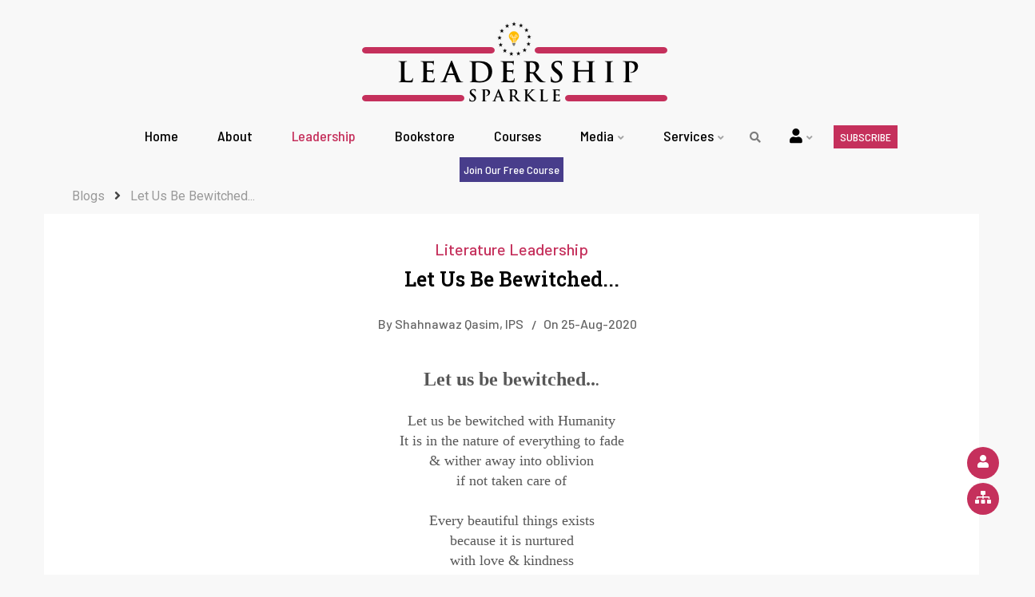

--- FILE ---
content_type: text/html; charset=UTF-8
request_url: https://leadershipsparkle.com/blogview/let-us-be-bewitched-65/
body_size: 33604
content:
<!DOCTYPE html>
<html lang="en">


<head>
<!-- Basic Page Needs
================================================== -->
<meta charset="utf-8" />
<meta http-equiv="X-UA-Compatible" content="IE=edge" />

<!-- Specific Meta
================================================== -->
<meta name="viewport" content="width=device-width, initial-scale=1, maximum-scale=1" />
<meta name="description" content="Blog, Courses and Books" />
<meta name="keywords"
content="Blog, Courses and Books" />

<!-- Titles
================================================== -->
<title>Leadership Sparkle</title>

<!-- Favicons
================================================== -->
<link rel="shortcut icon" href="https://leadershipsparkle.com/assets/images/favicon.ico" />
<link rel="apple-touch-icon" sizes="114x114" href="https://leadershipsparkle.com/assets/images/apple-icon-144x144.png" />

<!-- Custom Font
================================================== -->
<link
href="https://fonts.googleapis.com/css2?family=Barlow+Semi+Condensed:wght@400;500;600;700;800&amp;family=Barlow:wght@400;500;600;700&amp;family=Roboto+Slab:wght@400;500;600;700;800&amp;family=Roboto:wght@400;500;700&amp;display=swap"
rel="stylesheet">

<!-- CSS
================================================== -->
<link rel="stylesheet" href="https://leadershipsparkle.com/assets/css/bootstrap.min.css" />
<link rel="stylesheet" href="https://leadershipsparkle.com/assets/css/magnific-popup.css" />
<link rel="stylesheet" href="https://leadershipsparkle.com/assets/css/owl.carousel.min.css" />
<link rel="stylesheet" href="https://leadershipsparkle.com/assets/css/simple-scrollbar.css" />
<link rel="stylesheet" href="https://leadershipsparkle.com/assets/css/fontawesome.all.min.css" />
<link rel="stylesheet" href="https://leadershipsparkle.com/assets/css/style.css" />

<script src="https://leadershipsparkle.com/assets/js/modernizr.min.js"></script>
</head>
<style>
.header-logo-area.add-pattern::before
{
position: absolute ;
content: "" ;
/*background-image: url("../assets/images/bg-pattern.png");*/
background-repeat: repeat ;
width: calc(100% - 120px) ;
height: 100% ;
top: 0 ;
left: 50% ;
transform: translateX(-50%) ;
opacity: 0.3 ;	
}
.header-logo-area.add-pattern {
padding-top: 25px;
position: relative;
margin-bottom: 55px;
}
.header-logo-area.add-pattern .site-branding {
position: relative;
z-index: 2;
}
.content-entry-wrap-inner{
margin-bottom: 100px !important;	
}
.entry-header{
padding:0px !important;	
}
.xyz:hover
{
	text-decoration:underline !important;
}
</style>
<body class="bg-white-smoke" style="">
<!--~~~~~~~~~~~~~~~~~~~~~~~~~~~~~~~~~~~~~~~
Start Preloader
~~~~~~~~~~~~~~~~~~~~~~~~~~~~~~~~~~~~~~~~-->
<!--<div class="preloader">
<div class="preloader-inner">
<div class="preloader-icon">
<span></span>
<span></span>
</div>
</div>
</div>-->

<div class="site-content">
<!--~~~~~~~~~~~~~~~~~~~~~~~~~~~~~~~~~~~~~~~
Start Site Header
~~~~~~~~~~~~~~~~~~~~~~~~~~~~~~~~~~~~~~~~-->

     <!-- js placed at the end of the document so the pages load faster -->
    <header class="site-header default-header-style intro-element webheader">
    
<div class="header-top-area" style="padding-top:0px !important; padding-bottom:0px !important;margin-bottom: -45px !important;">
<div class="container">
<div class="header-logo-area add-pattern ">
				<div class="container-medium">
					<div class="site-branding text-center">
						<a href="https://leadershipsparkle.com/">
							<img src="https://leadershipsparkle.com/assets/images/logo/logo2.png" alt="Site Logo" />
						</a>
					</div><!-- /.site-branding -->
				</div>
			</div>
</div>
</div><!-- /.header-top-area -->

<div class="navigation-area" >
<div class="container">
<div class="row">
<div class="col-12">
<div class="site-navigation">
<nav class="navigation">
<div class="menu-wrapper">
<div class="menu-content">
<ul class="mainmenu">
<li class="megamenu">
<a class="active" id="home" href="https://leadershipsparkle.com/">Home</a>

</li>
<li><a id="about" href="https://leadershipsparkle.com/about">About</a></li>

<li><a id="blog" href="https://leadershipsparkle.com/blogs">Leadership</a></li>
<li><a id="book" href="https://leadershipsparkle.com/books">Bookstore</a></li>
<li><a id="course" href="https://leadershipsparkle.com/courses">Courses</a></li>
<li><a id="media" href="#">Media</a>
<ul class="sub-menu megamenu-main">
<li><a href="https://www.youtube.com/channel/UC9pfSs189aSgYDA3dzNVkPA" target="_blank">Video</a></li>
<li><a href="https://leadershipsparkle.com/podcast">Podcast</a></li>
<li><a href="https://leadershipsparkle.com/etc">Stories</a></li>
</ul>
</li>



<li><a id="services" href="#">Services</a>
<ul class="sub-menu megamenu-main">
<li><a href="https://leadershipsparkle.com/speaking">Consultancy</a></li>
<li><a href="https://leadershipsparkle.com/webinars">Webinars</a></li>
</ul>
</li>

<!--<li><a id="contact" href="https://leadershipsparkle.com/contact">contact</a></li>
--><li><div class="search-wrap">
									<div class="search-btn">
										<i class="fas fa-search"></i>
									</div>
									<div class="search-form">
										<form >
											<input type="search" id="searchinput" style="width: 88%;margin-top: -1px;" name="searchinput" placeholder="Search">
											<a onclick="searchshow()" style="cursor:pointer;"> <i class="fas fa-search" style="background-color:#c5305c; color:#FFF;padding:16px;"></i>
                                            </a>
										</form>
									</div>
								</div></li>

<li><a id="login"  href=""><i class="fa fa-user"></i></a>

<ul class="sub-menu megamenu-main">
<li><a href="https://leadershipsparkle.com/login">Login</a></li>
</ul>

</li>
<li> <button type="button" class="btn btn-sm" style="background-color:#c5305c; color:#FFF;  margin-top: -3px;" data-toggle="modal" data-target="#myModal">SUBSCRIBE</button>
</li>

<li>                 <a class="btn btn-sm" style="background-color:darkslateblue; color:#FFF;font-size: 14px;padding: 5px;" href="https://leadershipsparkle.com/joincourse">Join Our Free Course</a>

</li>
</ul> <!-- /.menu-list -->
</div> <!-- /.hours-content-->
</div><!-- /.menu-wrapper -->
</nav>
</div><!-- /.site-navigation -->
</div><!-- /.col-12 -->
</div><!-- /.row -->
</div><!-- /.container -->
</div><!-- /.navigation-area -->

<div class="mobile-sidebar-menu sidebar-menu">
<div class="overlaybg"></div>
</div>
</header>
<header class="site-header header-style-one intro-element mobheader" style="display:none">
<div class="navigation-area" style="background-color: #fff;">
<div class="container-medium">
<div class="row">
<div class="col-12">
<div class="site-navigation">
  <div class="intro-socail-share">
<a style="margin-left:33%;" href="https://leadershipsparkle.com/"><img src="https://leadershipsparkle.com/assets/images/logo/logo2.png" alt="Site Logo" style="width: 200px;" /></a>
      
  </div><!-- /.intro-socail-share -->
<nav class="navigation">
<div class="menu-wrapper">
<div class="menu-content">
<ul class="mainmenu">
<li class="megamenu">
<a class="active" href="https://leadershipsparkle.com/">Home</a>

</li>
<li><a href="https://leadershipsparkle.com/about">About</a></li>
<li><a href="https://leadershipsparkle.com/blogs">Leadership</a></li>
<li><a href="https://leadershipsparkle.com/books">Bookstore</a></li>
<li><a href="https://leadershipsparkle.com/courses">Courses</a></li>

<li class="megamenu"><a >Media</a>

<ul class="sub-menu megamenu-main">
<li>
<ul class="custom-megamenu">
<li><a href="https://www.youtube.com/channel/UC9pfSs189aSgYDA3dzNVkPA" target="_blank">Video</a></li>
<li><a href="https://leadershipsparkle.com/podcast">Podcast</a></li>
<li><a href="https://leadershipsparkle.com/etc">Etc</a></li>

</ul>
</li>
</ul>
</li>
<li class="megamenu"><a >Services</a>

<ul class="sub-menu megamenu-main">
<li>
<ul class="custom-megamenu">
<li><a href="https://leadershipsparkle.com/speaking">Speaking</a></li>
<li><a href="https://leadershipsparkle.com/webinars">Webinars</a></li>
</ul>
</li>
</ul>
</li>

<li><a href="https://leadershipsparkle.com/contact">Contact</a>

<li><a href="https://leadershipsparkle.com/login">Login</a>



</ul> <!-- /.menu-list -->
</div> <!-- /.hours-content-->
</div><!-- /.menu-wrapper -->
</nav>
  <div class="header-right-area">
      <div class="search-wrap">
          <div class="search-btn">
              <i class="fas fa-search" style="color:#c5305c"></i>
          </div>
          <div class="search-form" style="margin-right: 50px;margin-top: 10px;">
              <form>
                  <input type="search" id="searchinput2" name="searchinput2" placeholder="Search">
  <a onclick="searchshow2()" style="cursor:pointer;"> <i class="fas fa-search" style="background-color:#c5305c; color:#FFF;padding:12px;"></i></a>
              </form>
          </div>
      </div>
      <!--~./ search-wrap ~-->
      
      <!--~./ header card area ~-->

      <div class="hamburger-menus">
          <span></span>
          <span></span>
          <span></span>
      </div>
  </div><!-- /.header-top-right-area -->
</div><!-- /.site-navigation -->
</div><!-- /.col-12 -->
</div><!-- /.row -->
</div><!-- /.container -->
</div><!-- /.navigation-area -->
<!-- /.header-logo-area -->
<div id="adminForm_sub2"></div>
<div class="mobile-sidebar-menu sidebar-menu">
<div class="overlaybg"></div>
</div>
</header>
<!-- <script type="text/javascript" src="https://platform-api.sharethis.com/js/sharethis.js#property=608687f1683f0300185778bf&product=inline-share-buttons" async="async"></script> -->
   <!-- Modal -->
  <div class="modal fade" id="myModal" role="dialog" style="margin-top: 50px;">
    <div class="modal-dialog">
    
      <!-- Modal content-->
      <div class="modal-content">
        <div class="modal-header">
          <button type="button" class="close" data-dismiss="modal">&times;</button>
          <h3 class="modal-title" align="center">

Join Our Newsletter</h3>

<h5 align="center" style="color: brown;">Be The First To Get Notified of New Posts.<br />
<img src="https://leadershipsparkle.com/admin/images/new.png" style="width:20px; height:20px;" /> Get a PDF Free Book
</h5>
        </div>
        <div class="modal-body">
<div id="adminForm_sub"></div>
<form class="dv-form" id="mc-form">
<div class="form-group" align="center">
<input id="sub_emailmdl" name="sub_emailmdl" class="form-controller" style="border: 1px solid #ccc;height: 45px;padding-left: 10px;width: 300px;" placeholder="Email Address" type="email" />
<br /><br />
<div align="center">
<a class="btn btn-default btn-sm" style="padding: 10px;" name="Subscribe" id="subscribe-btn" onclick="submitsubcrmdl()" >
Subscribe
</a>
<div style="margin-top: 10px;color: #aaa;font-size: 13px;">And don't worry, we hate spam too! You can unsubscribe at anytime. </div>
</div>
</div>
</form>
        </div>
        <!--<div class="modal-footer">
          <button type="button" class="btn btn-default" data-dismiss="modal">Close</button>
        </div>-->
      </div>
      
    </div>
  </div>
  
  <div class="modal fade" id="myModalCours" role="dialog" style="margin-top: 50px;">
    <div class="modal-dialog">
    
      <!-- Modal content-->
      <div class="modal-content">
        <div class="modal-header">
          <button type="button" class="close" data-dismiss="modal">&times;</button>
          <h3 class="modal-title" align="center">

Join Our Free Courses</h3>

<h5 align="center" style="color: brown;">By subscribing you will get login credentials.<br />
<!--<img src="https://leadershipsparkle.com/admin/images/new.png" style="width:20px; height:20px;" /> Get a PDF Free Book-->
</h5>
        </div>
        <div class="modal-body">
<div id="adminForm_sub_course"></div>
<form class="dv-form" id="mc-form">
<div class="form-group" align="center">
<div align="center">
<a class="btn btn-default btn-sm" style="padding: 10px;" name="Subscribe" id="subscribe-btn" onclick="gotocourse()" >
Join Now
</a>
<div style="margin-top: 10px;color: #aaa;font-size: 13px;">And don't worry, we hate spam too! You can unsubscribe at anytime. </div>
</div>
</div>
</form>
        </div>
        <!--<div class="modal-footer">
          <button type="button" class="btn btn-default" data-dismiss="modal">Close</button>
        </div>-->
      </div>
      
    </div>
  </div>
  
  
  	

<!--~~./ end site header ~~-->
<!--~~~ Sticky Header ~~~-->
<div id="sticky-header" class="active"></div>
<div id="ret_signup"></div>
<!--~./ end sticky header ~-->

<!--~~~~~~~~~~~~~~~~~~~~~~~~~~~~~~~~~~~~~~~
Start Main Wrapper
~~~~~~~~~~~~~~~~~~~~~~~~~~~~~~~~~~~~~~~~-->
<input type="hidden" name="usernamevld" id="usernamevld" value="2">
<br>

<div class="main-wrapper" style="">
<!-- Blog Items -->
<div class="clslnk" align="left" style="margin-top: -40px;margin-bottom: 10px;">
<span><a style="color:#999;cursor:pointer" href="https://leadershipsparkle.com/blogs">Blogs </a> &nbsp; <i style="color:#444" class="fa fa-angle-right"></i> &nbsp;


<a style="color:#999;cursor:pointer"> Let Us Be Bewitched...</a></span>
</div>
<div class="blog-single-page">

<article class="post single-post single-post-one">



<div class="container" style="background-color: #fff; padding-bottom:30px; margin-bottom:30px;">
<!--<div align="right" style="margin-top: -20px;">
<span style="background-color:#093;color: #fff;padding-left: 5px;padding-right: 5px;padding-top: 1px;padding-bottom: 4px;border-radius: 5%;font-size: 12px;">Free</span>
</div>-->
<div class="post-thumbnail-area">

<!-- /.post-thumb -->
<div class="entry-header-outer" style="background-color:transparent;">
<div class="entry-header">
<div class="entry-category" style="margin-bottom: 10px !important;">
<a class="cat" href="#" style="color:#c5305c;font-size: 20px;">Literature Leadership</a>

</div>
<!--./ entry-category -->
<h3 class="entry-title" style="color:#000 !important;">Let Us Be Bewitched...</h3>
<!--./ entry-title -->
<div class="entry-meta-content" style="color: #666 !important;">
<div class="entry-author">
By <a href="#">Shahnawaz Qasim, IPS</a>
</div>
<!--./ entry-date -->
<div class="entry-date">
On <span>25-Aug-2020</span>
</div>
<!--./ entry-date -->
</div>
<!--./ entry-meta-content -->
</div><!-- /.entry-header-outer -->
</div>
</div>

<div class="post-details" style="margin-top: -60px;">

<div class="entry-content" style="padding-top: 50px;">
<div align="center"> </div>

<p> <div style="text-align: center;"><span style="font-family: Merriweather; font-size: 18px; font-weight: bold;"><span style="font-size: 24px;">Let us be bewitched..</span>.</span></div><div style="text-align: center;"><span style="font-family: Merriweather; font-size: 18px; font-weight: bold;"><br></span></div><div style="text-align: center;"><span style="font-family: Merriweather; font-size: 18px;">Let us be bewitched with Humanity</span></div><div style="text-align: center;"><span style="font-family: Merriweather; font-size: 18px;">It is in the nature of everything to fade</span></div><div style="text-align: center;"><span style="font-family: Merriweather; font-size: 18px;">&amp; wither away into oblivion</span></div><div style="text-align: center;"><span style="font-family: Merriweather; font-size: 18px;">if not taken care of</span></div><div style="text-align: center;"><span style="font-family: Merriweather;"><br></span></div><div style="text-align: center;"><span style="font-family: Merriweather; font-size: 18px;">Every beautiful things exists</span></div><div style="text-align: center;"><span style="font-family: Merriweather; font-size: 18px;">because it is nurtured</span></div><div style="text-align: center;"><span style="font-family: Merriweather; font-size: 18px;">with love &amp; kindness</span></div><div style="text-align: center;"><span style="font-family: Merriweather; font-size: 18px;">Relationships &amp; our social existence</span></div><div style="text-align: center;"><span style="font-family: Merriweather; font-size: 18px;">Sits on the principle of Nurturing</span></div><div style="text-align: center;"><span style="font-family: Merriweather;"><br></span></div><div style="text-align: center;"><span style="font-family: Merriweather; font-size: 18px;">So,</span></div><div style="text-align: center;"><span style="font-family: Merriweather; font-size: 18px;">Nourish yourself with Tender Emotions</span></div><div style="text-align: center;"><span style="font-family: Merriweather; font-size: 18px;">Shower everybody with benign feelings</span></div><div style="text-align: center;"><span style="font-family: Merriweather; font-size: 18px;">Water the tree of humanity</span></div><div style="text-align: center;"><span style="font-family: Merriweather; font-size: 18px;">With Compassion</span></div><div style="text-align: center;"><span style="font-family: Merriweather;"><br></span></div><div style="text-align: center;"><span style="font-family: Merriweather; font-size: 18px;">Then see the Magic happen</span></div><div style="text-align: center;"><span style="font-family: Merriweather; font-size: 18px;">The musk of the flowers of togetherness</span></div><div style="text-align: center;"><span style="font-family: Merriweather; font-size: 18px;">will spread far &amp; wide</span></div><div style="text-align: center;"><span style="font-family: Merriweather; font-size: 18px;">into the distant hearts &amp; minds</span></div><div style="text-align: center;"><span style="font-family: Merriweather; font-size: 18px;">etched forever as memories</span></div><div style="text-align: center;"><span style="font-family: Merriweather; font-size: 18px;">" The Bliss in Solitude"</span></div><div style="text-align: center;"><span style="font-family: Merriweather;"><br></span></div><div style="text-align: center;"><span style="font-family: Merriweather; font-size: 18px; font-weight: bold;">by Shahnawaz Qasim&nbsp;</span></div><div style="text-align: center;"><span style="font-family: Merriweather;"><br></span></div><div style="text-align: center;"><span style="font-family: Merriweather;"><br></span></div><div style="text-align: center;"><iframe frameborder="0" src="//www.youtube.com/embed/KYoBDPRKZlM" width="640" height="360"></iframe><span style="font-family: Merriweather;"><br></span></div><div style="text-align: center;"><font face="georgia" style="color: rgb(68, 68, 68); font-size: 16px; text-align: justify;">Video credit&nbsp; by&nbsp;</font><span style="color: rgba(0, 0, 0, 0.9); font-family: -apple-system, system-ui, BlinkMacSystemFont, &quot;Segoe UI&quot;, Roboto, &quot;Helvetica Neue&quot;, &quot;Fira Sans&quot;, Ubuntu, Oxygen, &quot;Oxygen Sans&quot;, Cantarell, &quot;Droid Sans&quot;, &quot;Apple Color Emoji&quot;, &quot;Segoe UI Emoji&quot;, &quot;Segoe UI Symbol&quot;, &quot;Lucida Grande&quot;, Helvetica, Arial, sans-serif; font-size: 14px;">u_rjjehevu from Pixabay</span><span style="font-family: Merriweather; font-size: 18px;">&nbsp; &nbsp; &nbsp; &nbsp; &nbsp; &nbsp; &nbsp; &nbsp; &nbsp; &nbsp; &nbsp; &nbsp; &nbsp; &nbsp; &nbsp; &nbsp;</span></div><div style="text-align: center;"><br></div></p><br>


</div><!--  /.entry-content -->
</div><!--  /.post-details -->

</div>
</article><!-- /.post -->
<div class="row" align="center" style="margin-bottom: 30px;margin-top: -20px;">
<div class="col-md-3 col-xs-12"></div>
<div class="col-md-2 col-xs-12">
<div style="border:1px solid #333;width: 150px;padding: 10px;background-color:#FFF;">
<i class="fa fa-eye"></i>&nbsp;&nbsp; 1217</div>
</div>
<div class="col-md-2 col-xs-12">
<div style="border:1px solid #333;width: 205px;padding: 10px;background-color:#FFF;">
<!-- ShareThis BEGIN --><!-- AddToAny BEGIN -->
<div class="a2a_kit a2a_kit_size_32 a2a_default_style">
<a class="a2a_dd" href="https://www.addtoany.com/share"></a>
<a class="a2a_button_facebook"></a>
<a class="a2a_button_twitter"></a>
<a class="a2a_button_linkedin"></a>
<a class="a2a_button_whatsapp"></a>
</div>
<script>
var a2a_config = a2a_config || {};
a2a_config.onclick = 1;
a2a_config.num_services = 16;
</script>
<script async src="https://static.addtoany.com/menu/page.js"></script>
<!-- AddToAny END --><!-- ShareThis END -->
</div>
</div>
<div class="col-md-2 col-xs-12">
<div style="border:1px solid #333;width: 150px;padding: 10px;background-color:#FFF;">
<i class="fa fa-comments"></i>&nbsp;&nbsp; 0</div>
</div>

<div class="col-md-3 col-xs-12"></div>
</div>
<div class="container">
    <div ><span class='xyz' style='color:#C5305C;'>Change</span> , <span class='xyz' style='color:#C5305C;'>Empathy</span> , <span class='xyz' style='color:#C5305C;'>Humanity</span> , <span class='xyz' style='color:#C5305C;'>Kindness</span> , <span class='xyz' style='color:#C5305C;'>Leadership</span> , <span class='xyz' style='color:#C5305C;'>Philosopher</span> , <span class='xyz' style='color:#C5305C;'>Poet</span> , <span class='xyz' style='color:#C5305C;'>Story Telling</span> , <span class='xyz' style='color:#C5305C;'>Success</span> </div>

    <div class="comment-respond">
<form action="#" class="comment-form">
<h3 class="comment-reply-title">Leave your comment</h3>
<div class="row">

<div class="col-12">
<textarea class="form-control" rows="4" cols="50" id="comment" placeholder="Your message here"></textarea>
<input type="hidden" id="main_id" name="main_id" value="65">
</div><!-- /.col-12 -->
<div class="form-submit clearfix">
<a class="btn btn-default" onClick="subfun()">Post <i class="fas fa-arrow-right"></i></a>
</div><!-- /.subimt -->
</div><!-- /.row -->
</form>
</div>

<!--~~~~~~~~~~~~~~~~~~~~~~~~~~~~~~~~~~~~~~~
Start Related Posts Block
~~~~~~~~~~~~~~~~~~~~~~~~~~~~~~~~~~~~~~~-->
<div class="related-posts-block" style="padding-bottom:5px !important">
<div class="row">
<!--~~~~~ Start Post ~~~~~-->
<div class="col-md-4 col-lg-4">
<h3 style="font-family:Barlow Semi Condensed, sans-serif;">RELATED BLOG</h3>
</div>
<div class="col-md-4 col-lg-4"></div>
<div class="col-md-4 col-lg-4" align="right" style="margin-top: 8px;padding-right: 0px;">

</div>
<div style="border-bottom:3px solid #c5305c;width: 100%;margin-bottom: 15px;">
</div>
</div>
<div class="row">

<!--~~~~~ Start Post ~~~~~-->
<div class="col-lg-3 col-md-3">
<article class="post hentry post-grid text-center style-one" style="margin-bottom: 20px !important;">
<div class="entry-thumb">
<figure class="thumb-wrap">
<a href="https://leadershipsparkle.com/blogview/-the-muslim-women-who-shaped-academia-:-the-untold-story-296">
<img src="https://leadershipsparkle.com/admin/images/products/e54e1b9fbb981bf514ab909ccfdaa18a.png" style="height: 200px;" alt="post" />
</a>
</figure>
<!--./ thumb-wrap -->
</div>
<!--./ entry-thumb -->
<div class="content-entry-wrap">
<div align="right" style="margin-top: -20px;">
<span style="background-color:#093;color: #fff;padding-left: 5px;padding-right: 5px;padding-top: 1px;padding-bottom: 4px;border-radius: 5%;font-size: 12px;">Free</span>
</div>
<div class="entry-category">
<a class="cat" href="https://leadershipsparkle.com/blogview/-the-muslim-women-who-shaped-academia-:-the-untold-story-296">Leadership</a>
</div>
<!--./ entry-category -->
<h3 class="entry-title" style="font-size: 20px !important;height: 60px;">
<a href="https://leadershipsparkle.com/blogview/-the-muslim-women-who-shaped-academia-:-the-untold-story-296"> The Muslim Women Who Shaped Academ</a>
</h3>
<!--./ entry-title -->
<div class="entry-meta-content" style="font-size: 12px !important;">
<div class="entry-author">
By <a href="https://leadershipsparkle.com/blogview/-the-muslim-women-who-shaped-academia-:-the-untold-story-296">Shahnawaz Qasim, IPS</a>
</div>
<!--./ entry-date -->
<div class="entry-date">
On <span>30-Oct-2025</span>
</div>
<!--./ entry-date -->
</div>
<!--./ entry-meta-content -->
<div class="read-more-wrap">
<a class="read-more" href="https://leadershipsparkle.com/blogview/-the-muslim-women-who-shaped-academia-:-the-untold-story-296">Read Details</a>
</div>
<!--./ entry-content -->
</div>
<!--./ content-entry-wrap -->
</article>
</div>
<!--~./ end post ~-->


<!--~~~~~ Start Post ~~~~~-->
<div class="col-lg-3 col-md-3">
<article class="post hentry post-grid text-center style-one" style="margin-bottom: 20px !important;">
<div class="entry-thumb">
<figure class="thumb-wrap">
<a href="https://leadershipsparkle.com/blogview/who-gets-humanized,-who-gets-demonized-—-the-media-bias-exposed-295">
<img src="https://leadershipsparkle.com/admin/images/products/0b28dbc98068176afd8ab794823fdfe7.png" style="height: 200px;" alt="post" />
</a>
</figure>
<!--./ thumb-wrap -->
</div>
<!--./ entry-thumb -->
<div class="content-entry-wrap">
<div align="right" style="margin-top: -20px;">
<span style="background-color:#093;color: #fff;padding-left: 5px;padding-right: 5px;padding-top: 1px;padding-bottom: 4px;border-radius: 5%;font-size: 12px;">Free</span>
</div>
<div class="entry-category">
<a class="cat" href="https://leadershipsparkle.com/blogview/who-gets-humanized,-who-gets-demonized-—-the-media-bias-exposed-295">Leadership</a>
</div>
<!--./ entry-category -->
<h3 class="entry-title" style="font-size: 20px !important;height: 60px;">
<a href="https://leadershipsparkle.com/blogview/who-gets-humanized,-who-gets-demonized-—-the-media-bias-exposed-295">Who Gets Humanized, Who Gets Demoni</a>
</h3>
<!--./ entry-title -->
<div class="entry-meta-content" style="font-size: 12px !important;">
<div class="entry-author">
By <a href="https://leadershipsparkle.com/blogview/who-gets-humanized,-who-gets-demonized-—-the-media-bias-exposed-295">Shahnawaz Qasim, IPS</a>
</div>
<!--./ entry-date -->
<div class="entry-date">
On <span>14-Sep-2025</span>
</div>
<!--./ entry-date -->
</div>
<!--./ entry-meta-content -->
<div class="read-more-wrap">
<a class="read-more" href="https://leadershipsparkle.com/blogview/who-gets-humanized,-who-gets-demonized-—-the-media-bias-exposed-295">Read Details</a>
</div>
<!--./ entry-content -->
</div>
<!--./ content-entry-wrap -->
</article>
</div>
<!--~./ end post ~-->


<!--~~~~~ Start Post ~~~~~-->
<div class="col-lg-3 col-md-3">
<article class="post hentry post-grid text-center style-one" style="margin-bottom: 20px !important;">
<div class="entry-thumb">
<figure class="thumb-wrap">
<a href="https://leadershipsparkle.com/blogview/from-genocide-to-self-defence:-the-media’s-dark-alchemy-294">
<img src="https://leadershipsparkle.com/admin/images/products/1ef395cff107060e83684325e1c43358.png" style="height: 200px;" alt="post" />
</a>
</figure>
<!--./ thumb-wrap -->
</div>
<!--./ entry-thumb -->
<div class="content-entry-wrap">
<div align="right" style="margin-top: -20px;">
<span style="background-color:#093;color: #fff;padding-left: 5px;padding-right: 5px;padding-top: 1px;padding-bottom: 4px;border-radius: 5%;font-size: 12px;">Free</span>
</div>
<div class="entry-category">
<a class="cat" href="https://leadershipsparkle.com/blogview/from-genocide-to-self-defence:-the-media’s-dark-alchemy-294">Leadership</a>
</div>
<!--./ entry-category -->
<h3 class="entry-title" style="font-size: 20px !important;height: 60px;">
<a href="https://leadershipsparkle.com/blogview/from-genocide-to-self-defence:-the-media’s-dark-alchemy-294">From Genocide To Self-Defence: The </a>
</h3>
<!--./ entry-title -->
<div class="entry-meta-content" style="font-size: 12px !important;">
<div class="entry-author">
By <a href="https://leadershipsparkle.com/blogview/from-genocide-to-self-defence:-the-media’s-dark-alchemy-294">Shahnawaz Qasim, IPS</a>
</div>
<!--./ entry-date -->
<div class="entry-date">
On <span>27-Jul-2025</span>
</div>
<!--./ entry-date -->
</div>
<!--./ entry-meta-content -->
<div class="read-more-wrap">
<a class="read-more" href="https://leadershipsparkle.com/blogview/from-genocide-to-self-defence:-the-media’s-dark-alchemy-294">Read Details</a>
</div>
<!--./ entry-content -->
</div>
<!--./ content-entry-wrap -->
</article>
</div>
<!--~./ end post ~-->


<!--~~~~~ Start Post ~~~~~-->
<div class="col-lg-3 col-md-3">
<article class="post hentry post-grid text-center style-one" style="margin-bottom: 20px !important;">
<div class="entry-thumb">
<figure class="thumb-wrap">
<a href="https://leadershipsparkle.com/blogview/the-five-5-biggest-myths-of-our-time-you-still-believe-–-time-to-wake-up!-293">
<img src="https://leadershipsparkle.com/admin/images/products/87fa34fbce543b54bd0ef507e59d385b.jpg" style="height: 200px;" alt="post" />
</a>
</figure>
<!--./ thumb-wrap -->
</div>
<!--./ entry-thumb -->
<div class="content-entry-wrap">
<div align="right" style="margin-top: -20px;">
<span style="background-color:#093;color: #fff;padding-left: 5px;padding-right: 5px;padding-top: 1px;padding-bottom: 4px;border-radius: 5%;font-size: 12px;">Free</span>
</div>
<div class="entry-category">
<a class="cat" href="https://leadershipsparkle.com/blogview/the-five-5-biggest-myths-of-our-time-you-still-believe-–-time-to-wake-up!-293">Thought Leadership</a>
</div>
<!--./ entry-category -->
<h3 class="entry-title" style="font-size: 20px !important;height: 60px;">
<a href="https://leadershipsparkle.com/blogview/the-five-5-biggest-myths-of-our-time-you-still-believe-–-time-to-wake-up!-293">The Five 5 Biggest Myths Of Our Tim</a>
</h3>
<!--./ entry-title -->
<div class="entry-meta-content" style="font-size: 12px !important;">
<div class="entry-author">
By <a href="https://leadershipsparkle.com/blogview/the-five-5-biggest-myths-of-our-time-you-still-believe-–-time-to-wake-up!-293">Shahnawaz Qasim, IPS</a>
</div>
<!--./ entry-date -->
<div class="entry-date">
On <span>21-Jan-2025</span>
</div>
<!--./ entry-date -->
</div>
<!--./ entry-meta-content -->
<div class="read-more-wrap">
<a class="read-more" href="https://leadershipsparkle.com/blogview/the-five-5-biggest-myths-of-our-time-you-still-believe-–-time-to-wake-up!-293">Read Details</a>
</div>
<!--./ entry-content -->
</div>
<!--./ content-entry-wrap -->
</article>
</div>
<!--~./ end post ~-->


<!--~~~~~ Start Post ~~~~~-->
<div class="col-lg-3 col-md-3">
<article class="post hentry post-grid text-center style-one" style="margin-bottom: 20px !important;">
<div class="entry-thumb">
<figure class="thumb-wrap">
<a href="https://leadershipsparkle.com/blogview/building-compassionate-leaders:-the-urgent-need-to-teach-humanity-292">
<img src="https://leadershipsparkle.com/admin/images/products/718090a3d8f0602a4508f69638472718.jpeg" style="height: 200px;" alt="post" />
</a>
</figure>
<!--./ thumb-wrap -->
</div>
<!--./ entry-thumb -->
<div class="content-entry-wrap">
<div align="right" style="margin-top: -20px;">
<span style="background-color:#093;color: #fff;padding-left: 5px;padding-right: 5px;padding-top: 1px;padding-bottom: 4px;border-radius: 5%;font-size: 12px;">Free</span>
</div>
<div class="entry-category">
<a class="cat" href="https://leadershipsparkle.com/blogview/building-compassionate-leaders:-the-urgent-need-to-teach-humanity-292">Leadership</a>
</div>
<!--./ entry-category -->
<h3 class="entry-title" style="font-size: 20px !important;height: 60px;">
<a href="https://leadershipsparkle.com/blogview/building-compassionate-leaders:-the-urgent-need-to-teach-humanity-292">Building Compassionate Leaders: The</a>
</h3>
<!--./ entry-title -->
<div class="entry-meta-content" style="font-size: 12px !important;">
<div class="entry-author">
By <a href="https://leadershipsparkle.com/blogview/building-compassionate-leaders:-the-urgent-need-to-teach-humanity-292">Shahnawaz Qasim, IPS</a>
</div>
<!--./ entry-date -->
<div class="entry-date">
On <span>12-Jan-2025</span>
</div>
<!--./ entry-date -->
</div>
<!--./ entry-meta-content -->
<div class="read-more-wrap">
<a class="read-more" href="https://leadershipsparkle.com/blogview/building-compassionate-leaders:-the-urgent-need-to-teach-humanity-292">Read Details</a>
</div>
<!--./ entry-content -->
</div>
<!--./ content-entry-wrap -->
</article>
</div>
<!--~./ end post ~-->


<!--~~~~~ Start Post ~~~~~-->
<div class="col-lg-3 col-md-3">
<article class="post hentry post-grid text-center style-one" style="margin-bottom: 20px !important;">
<div class="entry-thumb">
<figure class="thumb-wrap">
<a href="https://leadershipsparkle.com/blogview/why-income-inequality-is-the-defining-issue-of-our-time-291">
<img src="https://leadershipsparkle.com/admin/images/products/091cc6203d21ba997b0cec9a5d7e73e5.jpg" style="height: 200px;" alt="post" />
</a>
</figure>
<!--./ thumb-wrap -->
</div>
<!--./ entry-thumb -->
<div class="content-entry-wrap">
<div align="right" style="margin-top: -20px;">
<span style="background-color:#093;color: #fff;padding-left: 5px;padding-right: 5px;padding-top: 1px;padding-bottom: 4px;border-radius: 5%;font-size: 12px;">Free</span>
</div>
<div class="entry-category">
<a class="cat" href="https://leadershipsparkle.com/blogview/why-income-inequality-is-the-defining-issue-of-our-time-291">Thought Leadership</a>
</div>
<!--./ entry-category -->
<h3 class="entry-title" style="font-size: 20px !important;height: 60px;">
<a href="https://leadershipsparkle.com/blogview/why-income-inequality-is-the-defining-issue-of-our-time-291">Why Income Inequality Is The Defini</a>
</h3>
<!--./ entry-title -->
<div class="entry-meta-content" style="font-size: 12px !important;">
<div class="entry-author">
By <a href="https://leadershipsparkle.com/blogview/why-income-inequality-is-the-defining-issue-of-our-time-291">Shahnawaz Qasim, IPS</a>
</div>
<!--./ entry-date -->
<div class="entry-date">
On <span>08-Jan-2025</span>
</div>
<!--./ entry-date -->
</div>
<!--./ entry-meta-content -->
<div class="read-more-wrap">
<a class="read-more" href="https://leadershipsparkle.com/blogview/why-income-inequality-is-the-defining-issue-of-our-time-291">Read Details</a>
</div>
<!--./ entry-content -->
</div>
<!--./ content-entry-wrap -->
</article>
</div>
<!--~./ end post ~-->


<!--~~~~~ Start Post ~~~~~-->
<div class="col-lg-3 col-md-3">
<article class="post hentry post-grid text-center style-one" style="margin-bottom: 20px !important;">
<div class="entry-thumb">
<figure class="thumb-wrap">
<a href="https://leadershipsparkle.com/blogview/the-open-truth-about-developed-societies-which-we-fear-to-talk-about-290">
<img src="https://leadershipsparkle.com/admin/images/products/c947b870159c24421afa8b6b03bfed2c.jpg" style="height: 200px;" alt="post" />
</a>
</figure>
<!--./ thumb-wrap -->
</div>
<!--./ entry-thumb -->
<div class="content-entry-wrap">
<div align="right" style="margin-top: -20px;">
<span style="background-color:#093;color: #fff;padding-left: 5px;padding-right: 5px;padding-top: 1px;padding-bottom: 4px;border-radius: 5%;font-size: 12px;">Free</span>
</div>
<div class="entry-category">
<a class="cat" href="https://leadershipsparkle.com/blogview/the-open-truth-about-developed-societies-which-we-fear-to-talk-about-290">Leadership</a>
</div>
<!--./ entry-category -->
<h3 class="entry-title" style="font-size: 20px !important;height: 60px;">
<a href="https://leadershipsparkle.com/blogview/the-open-truth-about-developed-societies-which-we-fear-to-talk-about-290">The Open Truth About Developed Soci</a>
</h3>
<!--./ entry-title -->
<div class="entry-meta-content" style="font-size: 12px !important;">
<div class="entry-author">
By <a href="https://leadershipsparkle.com/blogview/the-open-truth-about-developed-societies-which-we-fear-to-talk-about-290">Shahnawaz Qasim, IPS</a>
</div>
<!--./ entry-date -->
<div class="entry-date">
On <span>05-Jan-2025</span>
</div>
<!--./ entry-date -->
</div>
<!--./ entry-meta-content -->
<div class="read-more-wrap">
<a class="read-more" href="https://leadershipsparkle.com/blogview/the-open-truth-about-developed-societies-which-we-fear-to-talk-about-290">Read Details</a>
</div>
<!--./ entry-content -->
</div>
<!--./ content-entry-wrap -->
</article>
</div>
<!--~./ end post ~-->


<!--~~~~~ Start Post ~~~~~-->
<div class="col-lg-3 col-md-3">
<article class="post hentry post-grid text-center style-one" style="margin-bottom: 20px !important;">
<div class="entry-thumb">
<figure class="thumb-wrap">
<a href="https://leadershipsparkle.com/blogview/amnesia-by-design-:-how-narratives-are-controlled-to-control-you-289">
<img src="https://leadershipsparkle.com/admin/images/products/4da4f32f71d7b75fe9388b9b50180cb9.png" style="height: 200px;" alt="post" />
</a>
</figure>
<!--./ thumb-wrap -->
</div>
<!--./ entry-thumb -->
<div class="content-entry-wrap">
<div align="right" style="margin-top: -20px;">
<span style="background-color:#093;color: #fff;padding-left: 5px;padding-right: 5px;padding-top: 1px;padding-bottom: 4px;border-radius: 5%;font-size: 12px;">Free</span>
</div>
<div class="entry-category">
<a class="cat" href="https://leadershipsparkle.com/blogview/amnesia-by-design-:-how-narratives-are-controlled-to-control-you-289">History Leadership</a>
</div>
<!--./ entry-category -->
<h3 class="entry-title" style="font-size: 20px !important;height: 60px;">
<a href="https://leadershipsparkle.com/blogview/amnesia-by-design-:-how-narratives-are-controlled-to-control-you-289">Amnesia By Design : How Narratives </a>
</h3>
<!--./ entry-title -->
<div class="entry-meta-content" style="font-size: 12px !important;">
<div class="entry-author">
By <a href="https://leadershipsparkle.com/blogview/amnesia-by-design-:-how-narratives-are-controlled-to-control-you-289">Shahnawaz Qasim, IPS</a>
</div>
<!--./ entry-date -->
<div class="entry-date">
On <span>28-Dec-2024</span>
</div>
<!--./ entry-date -->
</div>
<!--./ entry-meta-content -->
<div class="read-more-wrap">
<a class="read-more" href="https://leadershipsparkle.com/blogview/amnesia-by-design-:-how-narratives-are-controlled-to-control-you-289">Read Details</a>
</div>
<!--./ entry-content -->
</div>
<!--./ content-entry-wrap -->
</article>
</div>
<!--~./ end post ~-->


<!--~~~~~ Start Post ~~~~~-->
<div class="col-lg-3 col-md-3">
<article class="post hentry post-grid text-center style-one" style="margin-bottom: 20px !important;">
<div class="entry-thumb">
<figure class="thumb-wrap">
<a href="https://leadershipsparkle.com/blogview/how-the-“master-series”-saved-humanity-from-the-intellectual-regression-288">
<img src="https://leadershipsparkle.com/admin/images/products/cbc793c73663f4c7ff86ec14c2b9c0fc.jpeg" style="height: 200px;" alt="post" />
</a>
</figure>
<!--./ thumb-wrap -->
</div>
<!--./ entry-thumb -->
<div class="content-entry-wrap">
<div align="right" style="margin-top: -20px;">
<span style="background-color:#093;color: #fff;padding-left: 5px;padding-right: 5px;padding-top: 1px;padding-bottom: 4px;border-radius: 5%;font-size: 12px;">Free</span>
</div>
<div class="entry-category">
<a class="cat" href="https://leadershipsparkle.com/blogview/how-the-“master-series”-saved-humanity-from-the-intellectual-regression-288">Philosophy Leadership</a>
</div>
<!--./ entry-category -->
<h3 class="entry-title" style="font-size: 20px !important;height: 60px;">
<a href="https://leadershipsparkle.com/blogview/how-the-“master-series”-saved-humanity-from-the-intellectual-regression-288">How The “Master Series” Saved H</a>
</h3>
<!--./ entry-title -->
<div class="entry-meta-content" style="font-size: 12px !important;">
<div class="entry-author">
By <a href="https://leadershipsparkle.com/blogview/how-the-“master-series”-saved-humanity-from-the-intellectual-regression-288">Shahnawaz Qasim, IPS</a>
</div>
<!--./ entry-date -->
<div class="entry-date">
On <span>07-Sep-2023</span>
</div>
<!--./ entry-date -->
</div>
<!--./ entry-meta-content -->
<div class="read-more-wrap">
<a class="read-more" href="https://leadershipsparkle.com/blogview/how-the-“master-series”-saved-humanity-from-the-intellectual-regression-288">Read Details</a>
</div>
<!--./ entry-content -->
</div>
<!--./ content-entry-wrap -->
</article>
</div>
<!--~./ end post ~-->


<!--~~~~~ Start Post ~~~~~-->
<div class="col-lg-3 col-md-3">
<article class="post hentry post-grid text-center style-one" style="margin-bottom: 20px !important;">
<div class="entry-thumb">
<figure class="thumb-wrap">
<a href="https://leadershipsparkle.com/blogview/zeno,-stoicism-and-the-leadership-of-the-mind-287">
<img src="https://leadershipsparkle.com/admin/images/products/448658f9d6cb3201294fba7215eeed71.jpg" style="height: 200px;" alt="post" />
</a>
</figure>
<!--./ thumb-wrap -->
</div>
<!--./ entry-thumb -->
<div class="content-entry-wrap">
<div align="right" style="margin-top: -20px;">
<span style="background-color:#093;color: #fff;padding-left: 5px;padding-right: 5px;padding-top: 1px;padding-bottom: 4px;border-radius: 5%;font-size: 12px;">Free</span>
</div>
<div class="entry-category">
<a class="cat" href="https://leadershipsparkle.com/blogview/zeno,-stoicism-and-the-leadership-of-the-mind-287">Leadership</a>
</div>
<!--./ entry-category -->
<h3 class="entry-title" style="font-size: 20px !important;height: 60px;">
<a href="https://leadershipsparkle.com/blogview/zeno,-stoicism-and-the-leadership-of-the-mind-287">Zeno, Stoicism And The Leadership O</a>
</h3>
<!--./ entry-title -->
<div class="entry-meta-content" style="font-size: 12px !important;">
<div class="entry-author">
By <a href="https://leadershipsparkle.com/blogview/zeno,-stoicism-and-the-leadership-of-the-mind-287">Shahnawaz Qasim, IPS</a>
</div>
<!--./ entry-date -->
<div class="entry-date">
On <span>29-Aug-2023</span>
</div>
<!--./ entry-date -->
</div>
<!--./ entry-meta-content -->
<div class="read-more-wrap">
<a class="read-more" href="https://leadershipsparkle.com/blogview/zeno,-stoicism-and-the-leadership-of-the-mind-287">Read Details</a>
</div>
<!--./ entry-content -->
</div>
<!--./ content-entry-wrap -->
</article>
</div>
<!--~./ end post ~-->


<!--~~~~~ Start Post ~~~~~-->
<div class="col-lg-3 col-md-3">
<article class="post hentry post-grid text-center style-one" style="margin-bottom: 20px !important;">
<div class="entry-thumb">
<figure class="thumb-wrap">
<a href="https://leadershipsparkle.com/blogview/the-way-you-look-at-it-shapes-your-perspective-of-life-286">
<img src="https://leadershipsparkle.com/admin/images/products/a5b7eaffdf69456ac7cd508560cabc10.jpg" style="height: 200px;" alt="post" />
</a>
</figure>
<!--./ thumb-wrap -->
</div>
<!--./ entry-thumb -->
<div class="content-entry-wrap">
<div align="right" style="margin-top: -20px;">
<span style="background-color:#093;color: #fff;padding-left: 5px;padding-right: 5px;padding-top: 1px;padding-bottom: 4px;border-radius: 5%;font-size: 12px;">Free</span>
</div>
<div class="entry-category">
<a class="cat" href="https://leadershipsparkle.com/blogview/the-way-you-look-at-it-shapes-your-perspective-of-life-286">Leadership</a>
</div>
<!--./ entry-category -->
<h3 class="entry-title" style="font-size: 20px !important;height: 60px;">
<a href="https://leadershipsparkle.com/blogview/the-way-you-look-at-it-shapes-your-perspective-of-life-286">The Way You Look At It Shapes Your </a>
</h3>
<!--./ entry-title -->
<div class="entry-meta-content" style="font-size: 12px !important;">
<div class="entry-author">
By <a href="https://leadershipsparkle.com/blogview/the-way-you-look-at-it-shapes-your-perspective-of-life-286">Shahnawaz Qasim, IPS</a>
</div>
<!--./ entry-date -->
<div class="entry-date">
On <span>28-Jul-2023</span>
</div>
<!--./ entry-date -->
</div>
<!--./ entry-meta-content -->
<div class="read-more-wrap">
<a class="read-more" href="https://leadershipsparkle.com/blogview/the-way-you-look-at-it-shapes-your-perspective-of-life-286">Read Details</a>
</div>
<!--./ entry-content -->
</div>
<!--./ content-entry-wrap -->
</article>
</div>
<!--~./ end post ~-->


<!--~~~~~ Start Post ~~~~~-->
<div class="col-lg-3 col-md-3">
<article class="post hentry post-grid text-center style-one" style="margin-bottom: 20px !important;">
<div class="entry-thumb">
<figure class="thumb-wrap">
<a href="https://leadershipsparkle.com/blogview/how-leaders-can-change-the-great-mathematical-constant-of-society--285">
<img src="https://leadershipsparkle.com/admin/images/products/ba4bde6222a7492fbbaa930145321c6f.jpg" style="height: 200px;" alt="post" />
</a>
</figure>
<!--./ thumb-wrap -->
</div>
<!--./ entry-thumb -->
<div class="content-entry-wrap">
<div align="right" style="margin-top: -20px;">
<span style="background-color:#093;color: #fff;padding-left: 5px;padding-right: 5px;padding-top: 1px;padding-bottom: 4px;border-radius: 5%;font-size: 12px;">Free</span>
</div>
<div class="entry-category">
<a class="cat" href="https://leadershipsparkle.com/blogview/how-leaders-can-change-the-great-mathematical-constant-of-society--285">Thought Leadership</a>
</div>
<!--./ entry-category -->
<h3 class="entry-title" style="font-size: 20px !important;height: 60px;">
<a href="https://leadershipsparkle.com/blogview/how-leaders-can-change-the-great-mathematical-constant-of-society--285">How Leaders Can Change The Great Ma</a>
</h3>
<!--./ entry-title -->
<div class="entry-meta-content" style="font-size: 12px !important;">
<div class="entry-author">
By <a href="https://leadershipsparkle.com/blogview/how-leaders-can-change-the-great-mathematical-constant-of-society--285">Shahnawaz Qasim, IPS</a>
</div>
<!--./ entry-date -->
<div class="entry-date">
On <span>30-May-2022</span>
</div>
<!--./ entry-date -->
</div>
<!--./ entry-meta-content -->
<div class="read-more-wrap">
<a class="read-more" href="https://leadershipsparkle.com/blogview/how-leaders-can-change-the-great-mathematical-constant-of-society--285">Read Details</a>
</div>
<!--./ entry-content -->
</div>
<!--./ content-entry-wrap -->
</article>
</div>
<!--~./ end post ~-->


<!--~~~~~ Start Post ~~~~~-->
<div class="col-lg-3 col-md-3">
<article class="post hentry post-grid text-center style-one" style="margin-bottom: 20px !important;">
<div class="entry-thumb">
<figure class="thumb-wrap">
<a href="https://leadershipsparkle.com/blogview/do-you-know-the-one-great-reason-behind-any-great-leadership-?-284">
<img src="https://leadershipsparkle.com/admin/images/products/140746c81811c8358e79e8d898d0202b.jpg" style="height: 200px;" alt="post" />
</a>
</figure>
<!--./ thumb-wrap -->
</div>
<!--./ entry-thumb -->
<div class="content-entry-wrap">
<div align="right" style="margin-top: -20px;">
<span style="background-color:#093;color: #fff;padding-left: 5px;padding-right: 5px;padding-top: 1px;padding-bottom: 4px;border-radius: 5%;font-size: 12px;">Free</span>
</div>
<div class="entry-category">
<a class="cat" href="https://leadershipsparkle.com/blogview/do-you-know-the-one-great-reason-behind-any-great-leadership-?-284">Leadership</a>
</div>
<!--./ entry-category -->
<h3 class="entry-title" style="font-size: 20px !important;height: 60px;">
<a href="https://leadershipsparkle.com/blogview/do-you-know-the-one-great-reason-behind-any-great-leadership-?-284">Do You Know The One Great Reason Be</a>
</h3>
<!--./ entry-title -->
<div class="entry-meta-content" style="font-size: 12px !important;">
<div class="entry-author">
By <a href="https://leadershipsparkle.com/blogview/do-you-know-the-one-great-reason-behind-any-great-leadership-?-284">Shahnawaz Qasim, IPS</a>
</div>
<!--./ entry-date -->
<div class="entry-date">
On <span>15-Mar-2022</span>
</div>
<!--./ entry-date -->
</div>
<!--./ entry-meta-content -->
<div class="read-more-wrap">
<a class="read-more" href="https://leadershipsparkle.com/blogview/do-you-know-the-one-great-reason-behind-any-great-leadership-?-284">Read Details</a>
</div>
<!--./ entry-content -->
</div>
<!--./ content-entry-wrap -->
</article>
</div>
<!--~./ end post ~-->


<!--~~~~~ Start Post ~~~~~-->
<div class="col-lg-3 col-md-3">
<article class="post hentry post-grid text-center style-one" style="margin-bottom: 20px !important;">
<div class="entry-thumb">
<figure class="thumb-wrap">
<a href="https://leadershipsparkle.com/blogview/the-higher-purpose-of-leadership-and-nature-283">
<img src="https://leadershipsparkle.com/admin/images/products/c30a0483b32e33225331841a7b5a7512.jpg" style="height: 200px;" alt="post" />
</a>
</figure>
<!--./ thumb-wrap -->
</div>
<!--./ entry-thumb -->
<div class="content-entry-wrap">
<div align="right" style="margin-top: -20px;">
<span style="background-color:#093;color: #fff;padding-left: 5px;padding-right: 5px;padding-top: 1px;padding-bottom: 4px;border-radius: 5%;font-size: 12px;">Free</span>
</div>
<div class="entry-category">
<a class="cat" href="https://leadershipsparkle.com/blogview/the-higher-purpose-of-leadership-and-nature-283">Thought Leadership</a>
</div>
<!--./ entry-category -->
<h3 class="entry-title" style="font-size: 20px !important;height: 60px;">
<a href="https://leadershipsparkle.com/blogview/the-higher-purpose-of-leadership-and-nature-283">The Higher Purpose Of Leadership An</a>
</h3>
<!--./ entry-title -->
<div class="entry-meta-content" style="font-size: 12px !important;">
<div class="entry-author">
By <a href="https://leadershipsparkle.com/blogview/the-higher-purpose-of-leadership-and-nature-283">Shahnawaz Qasim, IPS</a>
</div>
<!--./ entry-date -->
<div class="entry-date">
On <span>08-Mar-2022</span>
</div>
<!--./ entry-date -->
</div>
<!--./ entry-meta-content -->
<div class="read-more-wrap">
<a class="read-more" href="https://leadershipsparkle.com/blogview/the-higher-purpose-of-leadership-and-nature-283">Read Details</a>
</div>
<!--./ entry-content -->
</div>
<!--./ content-entry-wrap -->
</article>
</div>
<!--~./ end post ~-->


<!--~~~~~ Start Post ~~~~~-->
<div class="col-lg-3 col-md-3">
<article class="post hentry post-grid text-center style-one" style="margin-bottom: 20px !important;">
<div class="entry-thumb">
<figure class="thumb-wrap">
<a href="https://leadershipsparkle.com/blogview/this-should-not-be-our-signature-style-leadership-282">
<img src="https://leadershipsparkle.com/admin/images/products/b1286d2f45d443a82aa799df73c3be28.jpg" style="height: 200px;" alt="post" />
</a>
</figure>
<!--./ thumb-wrap -->
</div>
<!--./ entry-thumb -->
<div class="content-entry-wrap">
<div align="right" style="margin-top: -20px;">
<span style="background-color:#093;color: #fff;padding-left: 5px;padding-right: 5px;padding-top: 1px;padding-bottom: 4px;border-radius: 5%;font-size: 12px;">Free</span>
</div>
<div class="entry-category">
<a class="cat" href="https://leadershipsparkle.com/blogview/this-should-not-be-our-signature-style-leadership-282">Leadership</a>
</div>
<!--./ entry-category -->
<h3 class="entry-title" style="font-size: 20px !important;height: 60px;">
<a href="https://leadershipsparkle.com/blogview/this-should-not-be-our-signature-style-leadership-282">This Should Not Be Our Signature St</a>
</h3>
<!--./ entry-title -->
<div class="entry-meta-content" style="font-size: 12px !important;">
<div class="entry-author">
By <a href="https://leadershipsparkle.com/blogview/this-should-not-be-our-signature-style-leadership-282">Shahnawaz Qasim, IPS</a>
</div>
<!--./ entry-date -->
<div class="entry-date">
On <span>06-Mar-2022</span>
</div>
<!--./ entry-date -->
</div>
<!--./ entry-meta-content -->
<div class="read-more-wrap">
<a class="read-more" href="https://leadershipsparkle.com/blogview/this-should-not-be-our-signature-style-leadership-282">Read Details</a>
</div>
<!--./ entry-content -->
</div>
<!--./ content-entry-wrap -->
</article>
</div>
<!--~./ end post ~-->


<!--~~~~~ Start Post ~~~~~-->
<div class="col-lg-3 col-md-3">
<article class="post hentry post-grid text-center style-one" style="margin-bottom: 20px !important;">
<div class="entry-thumb">
<figure class="thumb-wrap">
<a href="https://leadershipsparkle.com/blogview/this-is-why-some-leadership-inspires-and-prospers-281">
<img src="https://leadershipsparkle.com/admin/images/products/99e7e4bfb4de0382ec63c988aec37b4c.png" style="height: 200px;" alt="post" />
</a>
</figure>
<!--./ thumb-wrap -->
</div>
<!--./ entry-thumb -->
<div class="content-entry-wrap">
<div align="right" style="margin-top: -20px;">
<span style="background-color:#093;color: #fff;padding-left: 5px;padding-right: 5px;padding-top: 1px;padding-bottom: 4px;border-radius: 5%;font-size: 12px;">Free</span>
</div>
<div class="entry-category">
<a class="cat" href="https://leadershipsparkle.com/blogview/this-is-why-some-leadership-inspires-and-prospers-281">Thought Leadership</a>
</div>
<!--./ entry-category -->
<h3 class="entry-title" style="font-size: 20px !important;height: 60px;">
<a href="https://leadershipsparkle.com/blogview/this-is-why-some-leadership-inspires-and-prospers-281">This Is Why Some Leadership Inspire</a>
</h3>
<!--./ entry-title -->
<div class="entry-meta-content" style="font-size: 12px !important;">
<div class="entry-author">
By <a href="https://leadershipsparkle.com/blogview/this-is-why-some-leadership-inspires-and-prospers-281">Shahnawaz Qasim, IPS</a>
</div>
<!--./ entry-date -->
<div class="entry-date">
On <span>08-Feb-2022</span>
</div>
<!--./ entry-date -->
</div>
<!--./ entry-meta-content -->
<div class="read-more-wrap">
<a class="read-more" href="https://leadershipsparkle.com/blogview/this-is-why-some-leadership-inspires-and-prospers-281">Read Details</a>
</div>
<!--./ entry-content -->
</div>
<!--./ content-entry-wrap -->
</article>
</div>
<!--~./ end post ~-->


<!--~~~~~ Start Post ~~~~~-->
<div class="col-lg-3 col-md-3">
<article class="post hentry post-grid text-center style-one" style="margin-bottom: 20px !important;">
<div class="entry-thumb">
<figure class="thumb-wrap">
<a href="https://leadershipsparkle.com/blogview/do-not-let-this-happen-to-your-mind--280">
<img src="https://leadershipsparkle.com/admin/images/products/3558038ab96a472d74c04cac665ce174.png" style="height: 200px;" alt="post" />
</a>
</figure>
<!--./ thumb-wrap -->
</div>
<!--./ entry-thumb -->
<div class="content-entry-wrap">
<div align="right" style="margin-top: -20px;">
<span style="background-color:#093;color: #fff;padding-left: 5px;padding-right: 5px;padding-top: 1px;padding-bottom: 4px;border-radius: 5%;font-size: 12px;">Free</span>
</div>
<div class="entry-category">
<a class="cat" href="https://leadershipsparkle.com/blogview/do-not-let-this-happen-to-your-mind--280">Leadership</a>
</div>
<!--./ entry-category -->
<h3 class="entry-title" style="font-size: 20px !important;height: 60px;">
<a href="https://leadershipsparkle.com/blogview/do-not-let-this-happen-to-your-mind--280">Do Not Let This Happen To Your Mind</a>
</h3>
<!--./ entry-title -->
<div class="entry-meta-content" style="font-size: 12px !important;">
<div class="entry-author">
By <a href="https://leadershipsparkle.com/blogview/do-not-let-this-happen-to-your-mind--280">Shahnawaz Qasim, IPS</a>
</div>
<!--./ entry-date -->
<div class="entry-date">
On <span>03-Feb-2022</span>
</div>
<!--./ entry-date -->
</div>
<!--./ entry-meta-content -->
<div class="read-more-wrap">
<a class="read-more" href="https://leadershipsparkle.com/blogview/do-not-let-this-happen-to-your-mind--280">Read Details</a>
</div>
<!--./ entry-content -->
</div>
<!--./ content-entry-wrap -->
</article>
</div>
<!--~./ end post ~-->


<!--~~~~~ Start Post ~~~~~-->
<div class="col-lg-3 col-md-3">
<article class="post hentry post-grid text-center style-one" style="margin-bottom: 20px !important;">
<div class="entry-thumb">
<figure class="thumb-wrap">
<a href="https://leadershipsparkle.com/blogview/the-decision-making-tool-in-your-hand-279">
<img src="https://leadershipsparkle.com/admin/images/products/e24ef659cddd7ae19a4476ac92a369f5.jpg" style="height: 200px;" alt="post" />
</a>
</figure>
<!--./ thumb-wrap -->
</div>
<!--./ entry-thumb -->
<div class="content-entry-wrap">
<div align="right" style="margin-top: -20px;">
<span style="background-color:#093;color: #fff;padding-left: 5px;padding-right: 5px;padding-top: 1px;padding-bottom: 4px;border-radius: 5%;font-size: 12px;">Free</span>
</div>
<div class="entry-category">
<a class="cat" href="https://leadershipsparkle.com/blogview/the-decision-making-tool-in-your-hand-279">Leadership</a>
</div>
<!--./ entry-category -->
<h3 class="entry-title" style="font-size: 20px !important;height: 60px;">
<a href="https://leadershipsparkle.com/blogview/the-decision-making-tool-in-your-hand-279">The Decision Making Tool In Your Ha</a>
</h3>
<!--./ entry-title -->
<div class="entry-meta-content" style="font-size: 12px !important;">
<div class="entry-author">
By <a href="https://leadershipsparkle.com/blogview/the-decision-making-tool-in-your-hand-279">Shahnawaz Qasim, IPS</a>
</div>
<!--./ entry-date -->
<div class="entry-date">
On <span>25-Jan-2022</span>
</div>
<!--./ entry-date -->
</div>
<!--./ entry-meta-content -->
<div class="read-more-wrap">
<a class="read-more" href="https://leadershipsparkle.com/blogview/the-decision-making-tool-in-your-hand-279">Read Details</a>
</div>
<!--./ entry-content -->
</div>
<!--./ content-entry-wrap -->
</article>
</div>
<!--~./ end post ~-->


<!--~~~~~ Start Post ~~~~~-->
<div class="col-lg-3 col-md-3">
<article class="post hentry post-grid text-center style-one" style="margin-bottom: 20px !important;">
<div class="entry-thumb">
<figure class="thumb-wrap">
<a href="https://leadershipsparkle.com/blogview/how-far-shall-you-gaze,-plan-and-wait-for-the-future-?-278">
<img src="https://leadershipsparkle.com/admin/images/products/588823392d3224e5ec696ace23ab7e10.jpg" style="height: 200px;" alt="post" />
</a>
</figure>
<!--./ thumb-wrap -->
</div>
<!--./ entry-thumb -->
<div class="content-entry-wrap">
<div align="right" style="margin-top: -20px;">
<span style="background-color:#093;color: #fff;padding-left: 5px;padding-right: 5px;padding-top: 1px;padding-bottom: 4px;border-radius: 5%;font-size: 12px;">Free</span>
</div>
<div class="entry-category">
<a class="cat" href="https://leadershipsparkle.com/blogview/how-far-shall-you-gaze,-plan-and-wait-for-the-future-?-278">Leadership</a>
</div>
<!--./ entry-category -->
<h3 class="entry-title" style="font-size: 20px !important;height: 60px;">
<a href="https://leadershipsparkle.com/blogview/how-far-shall-you-gaze,-plan-and-wait-for-the-future-?-278">How Far Shall You Gaze, Plan And Wa</a>
</h3>
<!--./ entry-title -->
<div class="entry-meta-content" style="font-size: 12px !important;">
<div class="entry-author">
By <a href="https://leadershipsparkle.com/blogview/how-far-shall-you-gaze,-plan-and-wait-for-the-future-?-278">Shahnawaz Qasim, IPS</a>
</div>
<!--./ entry-date -->
<div class="entry-date">
On <span>18-Jan-2022</span>
</div>
<!--./ entry-date -->
</div>
<!--./ entry-meta-content -->
<div class="read-more-wrap">
<a class="read-more" href="https://leadershipsparkle.com/blogview/how-far-shall-you-gaze,-plan-and-wait-for-the-future-?-278">Read Details</a>
</div>
<!--./ entry-content -->
</div>
<!--./ content-entry-wrap -->
</article>
</div>
<!--~./ end post ~-->


<!--~~~~~ Start Post ~~~~~-->
<div class="col-lg-3 col-md-3">
<article class="post hentry post-grid text-center style-one" style="margin-bottom: 20px !important;">
<div class="entry-thumb">
<figure class="thumb-wrap">
<a href="https://leadershipsparkle.com/blogview/time-to-know-the-next-best-policy-in-problem-solving-277">
<img src="https://leadershipsparkle.com/admin/images/products/874a9bed58416c2a277523660e92a381.jpg" style="height: 200px;" alt="post" />
</a>
</figure>
<!--./ thumb-wrap -->
</div>
<!--./ entry-thumb -->
<div class="content-entry-wrap">
<div align="right" style="margin-top: -20px;">
<span style="background-color:#093;color: #fff;padding-left: 5px;padding-right: 5px;padding-top: 1px;padding-bottom: 4px;border-radius: 5%;font-size: 12px;">Free</span>
</div>
<div class="entry-category">
<a class="cat" href="https://leadershipsparkle.com/blogview/time-to-know-the-next-best-policy-in-problem-solving-277">Leadership</a>
</div>
<!--./ entry-category -->
<h3 class="entry-title" style="font-size: 20px !important;height: 60px;">
<a href="https://leadershipsparkle.com/blogview/time-to-know-the-next-best-policy-in-problem-solving-277">Time To Know The Next Best Policy I</a>
</h3>
<!--./ entry-title -->
<div class="entry-meta-content" style="font-size: 12px !important;">
<div class="entry-author">
By <a href="https://leadershipsparkle.com/blogview/time-to-know-the-next-best-policy-in-problem-solving-277">Shahnawaz Qasim, IPS</a>
</div>
<!--./ entry-date -->
<div class="entry-date">
On <span>13-Jan-2022</span>
</div>
<!--./ entry-date -->
</div>
<!--./ entry-meta-content -->
<div class="read-more-wrap">
<a class="read-more" href="https://leadershipsparkle.com/blogview/time-to-know-the-next-best-policy-in-problem-solving-277">Read Details</a>
</div>
<!--./ entry-content -->
</div>
<!--./ content-entry-wrap -->
</article>
</div>
<!--~./ end post ~-->


<!--~~~~~ Start Post ~~~~~-->
<div class="col-lg-3 col-md-3">
<article class="post hentry post-grid text-center style-one" style="margin-bottom: 20px !important;">
<div class="entry-thumb">
<figure class="thumb-wrap">
<a href="https://leadershipsparkle.com/blogview/how-this-simple-habit-prevents-from-the-bias-in-decision-making-276">
<img src="https://leadershipsparkle.com/admin/images/products/0031f29734527aab120f93337b540e2c.jpg" style="height: 200px;" alt="post" />
</a>
</figure>
<!--./ thumb-wrap -->
</div>
<!--./ entry-thumb -->
<div class="content-entry-wrap">
<div align="right" style="margin-top: -20px;">
<span style="background-color:#093;color: #fff;padding-left: 5px;padding-right: 5px;padding-top: 1px;padding-bottom: 4px;border-radius: 5%;font-size: 12px;">Free</span>
</div>
<div class="entry-category">
<a class="cat" href="https://leadershipsparkle.com/blogview/how-this-simple-habit-prevents-from-the-bias-in-decision-making-276">Leadership</a>
</div>
<!--./ entry-category -->
<h3 class="entry-title" style="font-size: 20px !important;height: 60px;">
<a href="https://leadershipsparkle.com/blogview/how-this-simple-habit-prevents-from-the-bias-in-decision-making-276">How This Simple Habit Prevents From</a>
</h3>
<!--./ entry-title -->
<div class="entry-meta-content" style="font-size: 12px !important;">
<div class="entry-author">
By <a href="https://leadershipsparkle.com/blogview/how-this-simple-habit-prevents-from-the-bias-in-decision-making-276">Shahnawaz Qasim, IPS</a>
</div>
<!--./ entry-date -->
<div class="entry-date">
On <span>11-Jan-2022</span>
</div>
<!--./ entry-date -->
</div>
<!--./ entry-meta-content -->
<div class="read-more-wrap">
<a class="read-more" href="https://leadershipsparkle.com/blogview/how-this-simple-habit-prevents-from-the-bias-in-decision-making-276">Read Details</a>
</div>
<!--./ entry-content -->
</div>
<!--./ content-entry-wrap -->
</article>
</div>
<!--~./ end post ~-->


<!--~~~~~ Start Post ~~~~~-->
<div class="col-lg-3 col-md-3">
<article class="post hentry post-grid text-center style-one" style="margin-bottom: 20px !important;">
<div class="entry-thumb">
<figure class="thumb-wrap">
<a href="https://leadershipsparkle.com/blogview/the-big-bang-message-in-leadership-275">
<img src="https://leadershipsparkle.com/admin/images/products/69040c8a1f7e122ed0cb17ba54fcc04c.jpg" style="height: 200px;" alt="post" />
</a>
</figure>
<!--./ thumb-wrap -->
</div>
<!--./ entry-thumb -->
<div class="content-entry-wrap">
<div align="right" style="margin-top: -20px;">
<span style="background-color:#093;color: #fff;padding-left: 5px;padding-right: 5px;padding-top: 1px;padding-bottom: 4px;border-radius: 5%;font-size: 12px;">Free</span>
</div>
<div class="entry-category">
<a class="cat" href="https://leadershipsparkle.com/blogview/the-big-bang-message-in-leadership-275">Science Leadership</a>
</div>
<!--./ entry-category -->
<h3 class="entry-title" style="font-size: 20px !important;height: 60px;">
<a href="https://leadershipsparkle.com/blogview/the-big-bang-message-in-leadership-275">The Big Bang Message In Leadership</a>
</h3>
<!--./ entry-title -->
<div class="entry-meta-content" style="font-size: 12px !important;">
<div class="entry-author">
By <a href="https://leadershipsparkle.com/blogview/the-big-bang-message-in-leadership-275">Shahnawaz Qasim, IPS</a>
</div>
<!--./ entry-date -->
<div class="entry-date">
On <span>05-Jan-2022</span>
</div>
<!--./ entry-date -->
</div>
<!--./ entry-meta-content -->
<div class="read-more-wrap">
<a class="read-more" href="https://leadershipsparkle.com/blogview/the-big-bang-message-in-leadership-275">Read Details</a>
</div>
<!--./ entry-content -->
</div>
<!--./ content-entry-wrap -->
</article>
</div>
<!--~./ end post ~-->


<!--~~~~~ Start Post ~~~~~-->
<div class="col-lg-3 col-md-3">
<article class="post hentry post-grid text-center style-one" style="margin-bottom: 20px !important;">
<div class="entry-thumb">
<figure class="thumb-wrap">
<a href="https://leadershipsparkle.com/blogview/how-to-be-ready-for-the-coming-age-leadership-274">
<img src="https://leadershipsparkle.com/admin/images/products/8019a043a0214040acab38f5d5f4d825.jpg" style="height: 200px;" alt="post" />
</a>
</figure>
<!--./ thumb-wrap -->
</div>
<!--./ entry-thumb -->
<div class="content-entry-wrap">
<div align="right" style="margin-top: -20px;">
<span style="background-color:#093;color: #fff;padding-left: 5px;padding-right: 5px;padding-top: 1px;padding-bottom: 4px;border-radius: 5%;font-size: 12px;">Free</span>
</div>
<div class="entry-category">
<a class="cat" href="https://leadershipsparkle.com/blogview/how-to-be-ready-for-the-coming-age-leadership-274">Thought Leadership</a>
</div>
<!--./ entry-category -->
<h3 class="entry-title" style="font-size: 20px !important;height: 60px;">
<a href="https://leadershipsparkle.com/blogview/how-to-be-ready-for-the-coming-age-leadership-274">How To Be Ready For The Coming Age </a>
</h3>
<!--./ entry-title -->
<div class="entry-meta-content" style="font-size: 12px !important;">
<div class="entry-author">
By <a href="https://leadershipsparkle.com/blogview/how-to-be-ready-for-the-coming-age-leadership-274">Shahnawaz Qasim, IPS</a>
</div>
<!--./ entry-date -->
<div class="entry-date">
On <span>16-Dec-2021</span>
</div>
<!--./ entry-date -->
</div>
<!--./ entry-meta-content -->
<div class="read-more-wrap">
<a class="read-more" href="https://leadershipsparkle.com/blogview/how-to-be-ready-for-the-coming-age-leadership-274">Read Details</a>
</div>
<!--./ entry-content -->
</div>
<!--./ content-entry-wrap -->
</article>
</div>
<!--~./ end post ~-->


<!--~~~~~ Start Post ~~~~~-->
<div class="col-lg-3 col-md-3">
<article class="post hentry post-grid text-center style-one" style="margin-bottom: 20px !important;">
<div class="entry-thumb">
<figure class="thumb-wrap">
<a href="https://leadershipsparkle.com/blogview/how-successful-leaders-deal-with-the-personality-of-change--273">
<img src="https://leadershipsparkle.com/admin/images/products/286fc2ec16950807b6e87ed065d6b3c3.jpg" style="height: 200px;" alt="post" />
</a>
</figure>
<!--./ thumb-wrap -->
</div>
<!--./ entry-thumb -->
<div class="content-entry-wrap">
<div align="right" style="margin-top: -20px;">
<span style="background-color:#093;color: #fff;padding-left: 5px;padding-right: 5px;padding-top: 1px;padding-bottom: 4px;border-radius: 5%;font-size: 12px;">Free</span>
</div>
<div class="entry-category">
<a class="cat" href="https://leadershipsparkle.com/blogview/how-successful-leaders-deal-with-the-personality-of-change--273">Leadership</a>
</div>
<!--./ entry-category -->
<h3 class="entry-title" style="font-size: 20px !important;height: 60px;">
<a href="https://leadershipsparkle.com/blogview/how-successful-leaders-deal-with-the-personality-of-change--273">How Successful Leaders Deal With Th</a>
</h3>
<!--./ entry-title -->
<div class="entry-meta-content" style="font-size: 12px !important;">
<div class="entry-author">
By <a href="https://leadershipsparkle.com/blogview/how-successful-leaders-deal-with-the-personality-of-change--273">Shahnawaz Qasim, IPS</a>
</div>
<!--./ entry-date -->
<div class="entry-date">
On <span>05-Dec-2021</span>
</div>
<!--./ entry-date -->
</div>
<!--./ entry-meta-content -->
<div class="read-more-wrap">
<a class="read-more" href="https://leadershipsparkle.com/blogview/how-successful-leaders-deal-with-the-personality-of-change--273">Read Details</a>
</div>
<!--./ entry-content -->
</div>
<!--./ content-entry-wrap -->
</article>
</div>
<!--~./ end post ~-->


<!--~~~~~ Start Post ~~~~~-->
<div class="col-lg-3 col-md-3">
<article class="post hentry post-grid text-center style-one" style="margin-bottom: 20px !important;">
<div class="entry-thumb">
<figure class="thumb-wrap">
<a href="https://leadershipsparkle.com/blogview/the-trust-factor-in-your-leadership-and-how-you-can-gain-it-272">
<img src="https://leadershipsparkle.com/admin/images/products/96e6a9d9f948c5459a7c0c18026f6ab4.jpg" style="height: 200px;" alt="post" />
</a>
</figure>
<!--./ thumb-wrap -->
</div>
<!--./ entry-thumb -->
<div class="content-entry-wrap">
<div align="right" style="margin-top: -20px;">
<span style="background-color:#093;color: #fff;padding-left: 5px;padding-right: 5px;padding-top: 1px;padding-bottom: 4px;border-radius: 5%;font-size: 12px;">Free</span>
</div>
<div class="entry-category">
<a class="cat" href="https://leadershipsparkle.com/blogview/the-trust-factor-in-your-leadership-and-how-you-can-gain-it-272">Leadership</a>
</div>
<!--./ entry-category -->
<h3 class="entry-title" style="font-size: 20px !important;height: 60px;">
<a href="https://leadershipsparkle.com/blogview/the-trust-factor-in-your-leadership-and-how-you-can-gain-it-272">The Trust Factor In Your Leadership</a>
</h3>
<!--./ entry-title -->
<div class="entry-meta-content" style="font-size: 12px !important;">
<div class="entry-author">
By <a href="https://leadershipsparkle.com/blogview/the-trust-factor-in-your-leadership-and-how-you-can-gain-it-272">Shahnawaz Qasim, IPS</a>
</div>
<!--./ entry-date -->
<div class="entry-date">
On <span>03-Dec-2021</span>
</div>
<!--./ entry-date -->
</div>
<!--./ entry-meta-content -->
<div class="read-more-wrap">
<a class="read-more" href="https://leadershipsparkle.com/blogview/the-trust-factor-in-your-leadership-and-how-you-can-gain-it-272">Read Details</a>
</div>
<!--./ entry-content -->
</div>
<!--./ content-entry-wrap -->
</article>
</div>
<!--~./ end post ~-->


<!--~~~~~ Start Post ~~~~~-->
<div class="col-lg-3 col-md-3">
<article class="post hentry post-grid text-center style-one" style="margin-bottom: 20px !important;">
<div class="entry-thumb">
<figure class="thumb-wrap">
<a href="https://leadershipsparkle.com/blogview/the-higher-purpose-of-our-mind-and-the-successful-leadership-style-271">
<img src="https://leadershipsparkle.com/admin/images/products/463a934216e4adb2411944966eef9cd7.jpg" style="height: 200px;" alt="post" />
</a>
</figure>
<!--./ thumb-wrap -->
</div>
<!--./ entry-thumb -->
<div class="content-entry-wrap">
<div align="right" style="margin-top: -20px;">
<span style="background-color:#093;color: #fff;padding-left: 5px;padding-right: 5px;padding-top: 1px;padding-bottom: 4px;border-radius: 5%;font-size: 12px;">Free</span>
</div>
<div class="entry-category">
<a class="cat" href="https://leadershipsparkle.com/blogview/the-higher-purpose-of-our-mind-and-the-successful-leadership-style-271">Leadership</a>
</div>
<!--./ entry-category -->
<h3 class="entry-title" style="font-size: 20px !important;height: 60px;">
<a href="https://leadershipsparkle.com/blogview/the-higher-purpose-of-our-mind-and-the-successful-leadership-style-271">The Higher Purpose Of Our Mind And </a>
</h3>
<!--./ entry-title -->
<div class="entry-meta-content" style="font-size: 12px !important;">
<div class="entry-author">
By <a href="https://leadershipsparkle.com/blogview/the-higher-purpose-of-our-mind-and-the-successful-leadership-style-271">Shahnawaz Qasim, IPS</a>
</div>
<!--./ entry-date -->
<div class="entry-date">
On <span>28-Nov-2021</span>
</div>
<!--./ entry-date -->
</div>
<!--./ entry-meta-content -->
<div class="read-more-wrap">
<a class="read-more" href="https://leadershipsparkle.com/blogview/the-higher-purpose-of-our-mind-and-the-successful-leadership-style-271">Read Details</a>
</div>
<!--./ entry-content -->
</div>
<!--./ content-entry-wrap -->
</article>
</div>
<!--~./ end post ~-->


<!--~~~~~ Start Post ~~~~~-->
<div class="col-lg-3 col-md-3">
<article class="post hentry post-grid text-center style-one" style="margin-bottom: 20px !important;">
<div class="entry-thumb">
<figure class="thumb-wrap">
<a href="https://leadershipsparkle.com/blogview/how-new-thought-leadership-can-create-the-leadership-of-future-270">
<img src="https://leadershipsparkle.com/admin/images/products/72e9d093a8282e11ba92d1bc5af50416.jpg" style="height: 200px;" alt="post" />
</a>
</figure>
<!--./ thumb-wrap -->
</div>
<!--./ entry-thumb -->
<div class="content-entry-wrap">
<div align="right" style="margin-top: -20px;">
<span style="background-color:#093;color: #fff;padding-left: 5px;padding-right: 5px;padding-top: 1px;padding-bottom: 4px;border-radius: 5%;font-size: 12px;">Free</span>
</div>
<div class="entry-category">
<a class="cat" href="https://leadershipsparkle.com/blogview/how-new-thought-leadership-can-create-the-leadership-of-future-270">Thought Leadership</a>
</div>
<!--./ entry-category -->
<h3 class="entry-title" style="font-size: 20px !important;height: 60px;">
<a href="https://leadershipsparkle.com/blogview/how-new-thought-leadership-can-create-the-leadership-of-future-270">How New Thought Leadership Can Crea</a>
</h3>
<!--./ entry-title -->
<div class="entry-meta-content" style="font-size: 12px !important;">
<div class="entry-author">
By <a href="https://leadershipsparkle.com/blogview/how-new-thought-leadership-can-create-the-leadership-of-future-270">Shahnawaz Qasim, IPS</a>
</div>
<!--./ entry-date -->
<div class="entry-date">
On <span>09-Nov-2021</span>
</div>
<!--./ entry-date -->
</div>
<!--./ entry-meta-content -->
<div class="read-more-wrap">
<a class="read-more" href="https://leadershipsparkle.com/blogview/how-new-thought-leadership-can-create-the-leadership-of-future-270">Read Details</a>
</div>
<!--./ entry-content -->
</div>
<!--./ content-entry-wrap -->
</article>
</div>
<!--~./ end post ~-->


<!--~~~~~ Start Post ~~~~~-->
<div class="col-lg-3 col-md-3">
<article class="post hentry post-grid text-center style-one" style="margin-bottom: 20px !important;">
<div class="entry-thumb">
<figure class="thumb-wrap">
<a href="https://leadershipsparkle.com/blogview/three-kings,-one-message-and-the-lessons-in-leadership-269">
<img src="https://leadershipsparkle.com/admin/images/products/12e0bfb6095189a32fbcba361dc8b667.jpg" style="height: 200px;" alt="post" />
</a>
</figure>
<!--./ thumb-wrap -->
</div>
<!--./ entry-thumb -->
<div class="content-entry-wrap">
<div align="right" style="margin-top: -20px;">
<span style="background-color:#093;color: #fff;padding-left: 5px;padding-right: 5px;padding-top: 1px;padding-bottom: 4px;border-radius: 5%;font-size: 12px;">Free</span>
</div>
<div class="entry-category">
<a class="cat" href="https://leadershipsparkle.com/blogview/three-kings,-one-message-and-the-lessons-in-leadership-269">History Leadership</a>
</div>
<!--./ entry-category -->
<h3 class="entry-title" style="font-size: 20px !important;height: 60px;">
<a href="https://leadershipsparkle.com/blogview/three-kings,-one-message-and-the-lessons-in-leadership-269">Three Kings, One Message And The Le</a>
</h3>
<!--./ entry-title -->
<div class="entry-meta-content" style="font-size: 12px !important;">
<div class="entry-author">
By <a href="https://leadershipsparkle.com/blogview/three-kings,-one-message-and-the-lessons-in-leadership-269">Shahnawaz Qasim, IPS</a>
</div>
<!--./ entry-date -->
<div class="entry-date">
On <span>21-Sep-2021</span>
</div>
<!--./ entry-date -->
</div>
<!--./ entry-meta-content -->
<div class="read-more-wrap">
<a class="read-more" href="https://leadershipsparkle.com/blogview/three-kings,-one-message-and-the-lessons-in-leadership-269">Read Details</a>
</div>
<!--./ entry-content -->
</div>
<!--./ content-entry-wrap -->
</article>
</div>
<!--~./ end post ~-->


<!--~~~~~ Start Post ~~~~~-->
<div class="col-lg-3 col-md-3">
<article class="post hentry post-grid text-center style-one" style="margin-bottom: 20px !important;">
<div class="entry-thumb">
<figure class="thumb-wrap">
<a href="https://leadershipsparkle.com/blogview/ibn-batuta-and-the-timeless-message-of-human-journeys-268">
<img src="https://leadershipsparkle.com/admin/images/products/d8e34057fd2dec4cee5806fc5d7fbfe2.jpg" style="height: 200px;" alt="post" />
</a>
</figure>
<!--./ thumb-wrap -->
</div>
<!--./ entry-thumb -->
<div class="content-entry-wrap">
<div align="right" style="margin-top: -20px;">
<span style="background-color:#093;color: #fff;padding-left: 5px;padding-right: 5px;padding-top: 1px;padding-bottom: 4px;border-radius: 5%;font-size: 12px;">Free</span>
</div>
<div class="entry-category">
<a class="cat" href="https://leadershipsparkle.com/blogview/ibn-batuta-and-the-timeless-message-of-human-journeys-268">Books Review</a>
</div>
<!--./ entry-category -->
<h3 class="entry-title" style="font-size: 20px !important;height: 60px;">
<a href="https://leadershipsparkle.com/blogview/ibn-batuta-and-the-timeless-message-of-human-journeys-268">Ibn Batuta And The Timeless Message</a>
</h3>
<!--./ entry-title -->
<div class="entry-meta-content" style="font-size: 12px !important;">
<div class="entry-author">
By <a href="https://leadershipsparkle.com/blogview/ibn-batuta-and-the-timeless-message-of-human-journeys-268">Shahnawaz Qasim, IPS</a>
</div>
<!--./ entry-date -->
<div class="entry-date">
On <span>17-Sep-2021</span>
</div>
<!--./ entry-date -->
</div>
<!--./ entry-meta-content -->
<div class="read-more-wrap">
<a class="read-more" href="https://leadershipsparkle.com/blogview/ibn-batuta-and-the-timeless-message-of-human-journeys-268">Read Details</a>
</div>
<!--./ entry-content -->
</div>
<!--./ content-entry-wrap -->
</article>
</div>
<!--~./ end post ~-->


<!--~~~~~ Start Post ~~~~~-->
<div class="col-lg-3 col-md-3">
<article class="post hentry post-grid text-center style-one" style="margin-bottom: 20px !important;">
<div class="entry-thumb">
<figure class="thumb-wrap">
<a href="https://leadershipsparkle.com/blogview/what-you-should-not-do-as-a-leader-when-you-delegate-the-task-267">
<img src="https://leadershipsparkle.com/admin/images/products/ead7e2483e8bf41b8b06cd46324011f8.jpg" style="height: 200px;" alt="post" />
</a>
</figure>
<!--./ thumb-wrap -->
</div>
<!--./ entry-thumb -->
<div class="content-entry-wrap">
<div align="right" style="margin-top: -20px;">
<span style="background-color:#093;color: #fff;padding-left: 5px;padding-right: 5px;padding-top: 1px;padding-bottom: 4px;border-radius: 5%;font-size: 12px;">Free</span>
</div>
<div class="entry-category">
<a class="cat" href="https://leadershipsparkle.com/blogview/what-you-should-not-do-as-a-leader-when-you-delegate-the-task-267">Leadership</a>
</div>
<!--./ entry-category -->
<h3 class="entry-title" style="font-size: 20px !important;height: 60px;">
<a href="https://leadershipsparkle.com/blogview/what-you-should-not-do-as-a-leader-when-you-delegate-the-task-267">What You Should Not Do As A Leader </a>
</h3>
<!--./ entry-title -->
<div class="entry-meta-content" style="font-size: 12px !important;">
<div class="entry-author">
By <a href="https://leadershipsparkle.com/blogview/what-you-should-not-do-as-a-leader-when-you-delegate-the-task-267">Shahnawaz Qasim, IPS</a>
</div>
<!--./ entry-date -->
<div class="entry-date">
On <span>12-Sep-2021</span>
</div>
<!--./ entry-date -->
</div>
<!--./ entry-meta-content -->
<div class="read-more-wrap">
<a class="read-more" href="https://leadershipsparkle.com/blogview/what-you-should-not-do-as-a-leader-when-you-delegate-the-task-267">Read Details</a>
</div>
<!--./ entry-content -->
</div>
<!--./ content-entry-wrap -->
</article>
</div>
<!--~./ end post ~-->


<!--~~~~~ Start Post ~~~~~-->
<div class="col-lg-3 col-md-3">
<article class="post hentry post-grid text-center style-one" style="margin-bottom: 20px !important;">
<div class="entry-thumb">
<figure class="thumb-wrap">
<a href="https://leadershipsparkle.com/blogview/meghadoot-and-the-genius-of-messenger-leadership-266">
<img src="https://leadershipsparkle.com/admin/images/products/f34fa5459272247af0768f8876b5b4ea.jpg" style="height: 200px;" alt="post" />
</a>
</figure>
<!--./ thumb-wrap -->
</div>
<!--./ entry-thumb -->
<div class="content-entry-wrap">
<div align="right" style="margin-top: -20px;">
<span style="background-color:#093;color: #fff;padding-left: 5px;padding-right: 5px;padding-top: 1px;padding-bottom: 4px;border-radius: 5%;font-size: 12px;">Free</span>
</div>
<div class="entry-category">
<a class="cat" href="https://leadershipsparkle.com/blogview/meghadoot-and-the-genius-of-messenger-leadership-266">Literature Leadership</a>
</div>
<!--./ entry-category -->
<h3 class="entry-title" style="font-size: 20px !important;height: 60px;">
<a href="https://leadershipsparkle.com/blogview/meghadoot-and-the-genius-of-messenger-leadership-266">Meghadoot And The Genius Of Messeng</a>
</h3>
<!--./ entry-title -->
<div class="entry-meta-content" style="font-size: 12px !important;">
<div class="entry-author">
By <a href="https://leadershipsparkle.com/blogview/meghadoot-and-the-genius-of-messenger-leadership-266">Shahnawaz Qasim, IPS</a>
</div>
<!--./ entry-date -->
<div class="entry-date">
On <span>10-Sep-2021</span>
</div>
<!--./ entry-date -->
</div>
<!--./ entry-meta-content -->
<div class="read-more-wrap">
<a class="read-more" href="https://leadershipsparkle.com/blogview/meghadoot-and-the-genius-of-messenger-leadership-266">Read Details</a>
</div>
<!--./ entry-content -->
</div>
<!--./ content-entry-wrap -->
</article>
</div>
<!--~./ end post ~-->


<!--~~~~~ Start Post ~~~~~-->
<div class="col-lg-3 col-md-3">
<article class="post hentry post-grid text-center style-one" style="margin-bottom: 20px !important;">
<div class="entry-thumb">
<figure class="thumb-wrap">
<a href="https://leadershipsparkle.com/blogview/the-muqaddimah-(the-prolegomenon)-and-the-philosophy-of-history-265">
<img src="https://leadershipsparkle.com/admin/images/products/5427955d305f3e0869203187ec320f65.jpg" style="height: 200px;" alt="post" />
</a>
</figure>
<!--./ thumb-wrap -->
</div>
<!--./ entry-thumb -->
<div class="content-entry-wrap">
<div align="right" style="margin-top: -20px;">
<span style="background-color:#093;color: #fff;padding-left: 5px;padding-right: 5px;padding-top: 1px;padding-bottom: 4px;border-radius: 5%;font-size: 12px;">Free</span>
</div>
<div class="entry-category">
<a class="cat" href="https://leadershipsparkle.com/blogview/the-muqaddimah-(the-prolegomenon)-and-the-philosophy-of-history-265">Philosophy Leadership</a>
</div>
<!--./ entry-category -->
<h3 class="entry-title" style="font-size: 20px !important;height: 60px;">
<a href="https://leadershipsparkle.com/blogview/the-muqaddimah-(the-prolegomenon)-and-the-philosophy-of-history-265">The Muqaddimah (The Prolegomenon) A</a>
</h3>
<!--./ entry-title -->
<div class="entry-meta-content" style="font-size: 12px !important;">
<div class="entry-author">
By <a href="https://leadershipsparkle.com/blogview/the-muqaddimah-(the-prolegomenon)-and-the-philosophy-of-history-265">Shahnawaz Qasim, IPS</a>
</div>
<!--./ entry-date -->
<div class="entry-date">
On <span>06-Sep-2021</span>
</div>
<!--./ entry-date -->
</div>
<!--./ entry-meta-content -->
<div class="read-more-wrap">
<a class="read-more" href="https://leadershipsparkle.com/blogview/the-muqaddimah-(the-prolegomenon)-and-the-philosophy-of-history-265">Read Details</a>
</div>
<!--./ entry-content -->
</div>
<!--./ content-entry-wrap -->
</article>
</div>
<!--~./ end post ~-->


<!--~~~~~ Start Post ~~~~~-->
<div class="col-lg-3 col-md-3">
<article class="post hentry post-grid text-center style-one" style="margin-bottom: 20px !important;">
<div class="entry-thumb">
<figure class="thumb-wrap">
<a href="https://leadershipsparkle.com/blogview/the-rules-of-reading-you-must-read-for-success-264">
<img src="https://leadershipsparkle.com/admin/images/products/e70a5911584b6c57d48491887f1edf7b.jpg" style="height: 200px;" alt="post" />
</a>
</figure>
<!--./ thumb-wrap -->
</div>
<!--./ entry-thumb -->
<div class="content-entry-wrap">
<div align="right" style="margin-top: -20px;">
<span style="background-color:#093;color: #fff;padding-left: 5px;padding-right: 5px;padding-top: 1px;padding-bottom: 4px;border-radius: 5%;font-size: 12px;">Free</span>
</div>
<div class="entry-category">
<a class="cat" href="https://leadershipsparkle.com/blogview/the-rules-of-reading-you-must-read-for-success-264">Leadership</a>
</div>
<!--./ entry-category -->
<h3 class="entry-title" style="font-size: 20px !important;height: 60px;">
<a href="https://leadershipsparkle.com/blogview/the-rules-of-reading-you-must-read-for-success-264">The Rules Of Reading You Must Read </a>
</h3>
<!--./ entry-title -->
<div class="entry-meta-content" style="font-size: 12px !important;">
<div class="entry-author">
By <a href="https://leadershipsparkle.com/blogview/the-rules-of-reading-you-must-read-for-success-264">Shahnawaz Qasim, IPS</a>
</div>
<!--./ entry-date -->
<div class="entry-date">
On <span>30-Aug-2021</span>
</div>
<!--./ entry-date -->
</div>
<!--./ entry-meta-content -->
<div class="read-more-wrap">
<a class="read-more" href="https://leadershipsparkle.com/blogview/the-rules-of-reading-you-must-read-for-success-264">Read Details</a>
</div>
<!--./ entry-content -->
</div>
<!--./ content-entry-wrap -->
</article>
</div>
<!--~./ end post ~-->


<!--~~~~~ Start Post ~~~~~-->
<div class="col-lg-3 col-md-3">
<article class="post hentry post-grid text-center style-one" style="margin-bottom: 20px !important;">
<div class="entry-thumb">
<figure class="thumb-wrap">
<a href="https://leadershipsparkle.com/blogview/we-must-know-the-intelligence-behind-the-super-intelligence-263">
<img src="https://leadershipsparkle.com/admin/images/products/46b99b7dba4ecf57076d23242ee98bf3.jpeg" style="height: 200px;" alt="post" />
</a>
</figure>
<!--./ thumb-wrap -->
</div>
<!--./ entry-thumb -->
<div class="content-entry-wrap">
<div align="right" style="margin-top: -20px;">
<span style="background-color:#093;color: #fff;padding-left: 5px;padding-right: 5px;padding-top: 1px;padding-bottom: 4px;border-radius: 5%;font-size: 12px;">Free</span>
</div>
<div class="entry-category">
<a class="cat" href="https://leadershipsparkle.com/blogview/we-must-know-the-intelligence-behind-the-super-intelligence-263">Science Leadership</a>
</div>
<!--./ entry-category -->
<h3 class="entry-title" style="font-size: 20px !important;height: 60px;">
<a href="https://leadershipsparkle.com/blogview/we-must-know-the-intelligence-behind-the-super-intelligence-263">We Must Know The Intelligence Behin</a>
</h3>
<!--./ entry-title -->
<div class="entry-meta-content" style="font-size: 12px !important;">
<div class="entry-author">
By <a href="https://leadershipsparkle.com/blogview/we-must-know-the-intelligence-behind-the-super-intelligence-263">Shahnawaz Qasim, IPS</a>
</div>
<!--./ entry-date -->
<div class="entry-date">
On <span>22-Aug-2021</span>
</div>
<!--./ entry-date -->
</div>
<!--./ entry-meta-content -->
<div class="read-more-wrap">
<a class="read-more" href="https://leadershipsparkle.com/blogview/we-must-know-the-intelligence-behind-the-super-intelligence-263">Read Details</a>
</div>
<!--./ entry-content -->
</div>
<!--./ content-entry-wrap -->
</article>
</div>
<!--~./ end post ~-->


<!--~~~~~ Start Post ~~~~~-->
<div class="col-lg-3 col-md-3">
<article class="post hentry post-grid text-center style-one" style="margin-bottom: 20px !important;">
<div class="entry-thumb">
<figure class="thumb-wrap">
<a href="https://leadershipsparkle.com/blogview/do-humankind’s-best-days-lie-ahead.-the-book-to-read-now-262">
<img src="https://leadershipsparkle.com/admin/images/products/0aef59df79d5a09760504bf1734e7b30.jpeg" style="height: 200px;" alt="post" />
</a>
</figure>
<!--./ thumb-wrap -->
</div>
<!--./ entry-thumb -->
<div class="content-entry-wrap">
<div align="right" style="margin-top: -20px;">
<span style="background-color:#093;color: #fff;padding-left: 5px;padding-right: 5px;padding-top: 1px;padding-bottom: 4px;border-radius: 5%;font-size: 12px;">Free</span>
</div>
<div class="entry-category">
<a class="cat" href="https://leadershipsparkle.com/blogview/do-humankind’s-best-days-lie-ahead.-the-book-to-read-now-262">Philosophy Leadership</a>
</div>
<!--./ entry-category -->
<h3 class="entry-title" style="font-size: 20px !important;height: 60px;">
<a href="https://leadershipsparkle.com/blogview/do-humankind’s-best-days-lie-ahead.-the-book-to-read-now-262">Do Humankind’s Best Days Lie Ahea</a>
</h3>
<!--./ entry-title -->
<div class="entry-meta-content" style="font-size: 12px !important;">
<div class="entry-author">
By <a href="https://leadershipsparkle.com/blogview/do-humankind’s-best-days-lie-ahead.-the-book-to-read-now-262">Shahnawaz Qasim, IPS</a>
</div>
<!--./ entry-date -->
<div class="entry-date">
On <span>13-Aug-2021</span>
</div>
<!--./ entry-date -->
</div>
<!--./ entry-meta-content -->
<div class="read-more-wrap">
<a class="read-more" href="https://leadershipsparkle.com/blogview/do-humankind’s-best-days-lie-ahead.-the-book-to-read-now-262">Read Details</a>
</div>
<!--./ entry-content -->
</div>
<!--./ content-entry-wrap -->
</article>
</div>
<!--~./ end post ~-->


<!--~~~~~ Start Post ~~~~~-->
<div class="col-lg-3 col-md-3">
<article class="post hentry post-grid text-center style-one" style="margin-bottom: 20px !important;">
<div class="entry-thumb">
<figure class="thumb-wrap">
<a href="https://leadershipsparkle.com/blogview/the-inspiring-story-of-leadership-through-pay-it-forward-261">
<img src="https://leadershipsparkle.com/admin/images/products/95aed83f7881055e94dab86558eb8756.jpg" style="height: 200px;" alt="post" />
</a>
</figure>
<!--./ thumb-wrap -->
</div>
<!--./ entry-thumb -->
<div class="content-entry-wrap">
<div align="right" style="margin-top: -20px;">
<span style="background-color:#093;color: #fff;padding-left: 5px;padding-right: 5px;padding-top: 1px;padding-bottom: 4px;border-radius: 5%;font-size: 12px;">Free</span>
</div>
<div class="entry-category">
<a class="cat" href="https://leadershipsparkle.com/blogview/the-inspiring-story-of-leadership-through-pay-it-forward-261">Leadership</a>
</div>
<!--./ entry-category -->
<h3 class="entry-title" style="font-size: 20px !important;height: 60px;">
<a href="https://leadershipsparkle.com/blogview/the-inspiring-story-of-leadership-through-pay-it-forward-261">The Inspiring Story Of Leadership T</a>
</h3>
<!--./ entry-title -->
<div class="entry-meta-content" style="font-size: 12px !important;">
<div class="entry-author">
By <a href="https://leadershipsparkle.com/blogview/the-inspiring-story-of-leadership-through-pay-it-forward-261">Shahnawaz Qasim, IPS</a>
</div>
<!--./ entry-date -->
<div class="entry-date">
On <span>08-Aug-2021</span>
</div>
<!--./ entry-date -->
</div>
<!--./ entry-meta-content -->
<div class="read-more-wrap">
<a class="read-more" href="https://leadershipsparkle.com/blogview/the-inspiring-story-of-leadership-through-pay-it-forward-261">Read Details</a>
</div>
<!--./ entry-content -->
</div>
<!--./ content-entry-wrap -->
</article>
</div>
<!--~./ end post ~-->


<!--~~~~~ Start Post ~~~~~-->
<div class="col-lg-3 col-md-3">
<article class="post hentry post-grid text-center style-one" style="margin-bottom: 20px !important;">
<div class="entry-thumb">
<figure class="thumb-wrap">
<a href="https://leadershipsparkle.com/blogview/leadership,-levity-and-the-power-of-baked-alaska---the-book-about-leadership-260">
<img src="https://leadershipsparkle.com/admin/images/products/eefcf65389ac382fa3896fcbeb0fccd9.jpg" style="height: 200px;" alt="post" />
</a>
</figure>
<!--./ thumb-wrap -->
</div>
<!--./ entry-thumb -->
<div class="content-entry-wrap">
<div align="right" style="margin-top: -20px;">
<span style="background-color:#093;color: #fff;padding-left: 5px;padding-right: 5px;padding-top: 1px;padding-bottom: 4px;border-radius: 5%;font-size: 12px;">Free</span>
</div>
<div class="entry-category">
<a class="cat" href="https://leadershipsparkle.com/blogview/leadership,-levity-and-the-power-of-baked-alaska---the-book-about-leadership-260">Leadership</a>
</div>
<!--./ entry-category -->
<h3 class="entry-title" style="font-size: 20px !important;height: 60px;">
<a href="https://leadershipsparkle.com/blogview/leadership,-levity-and-the-power-of-baked-alaska---the-book-about-leadership-260">Leadership, Levity And The Power Of</a>
</h3>
<!--./ entry-title -->
<div class="entry-meta-content" style="font-size: 12px !important;">
<div class="entry-author">
By <a href="https://leadershipsparkle.com/blogview/leadership,-levity-and-the-power-of-baked-alaska---the-book-about-leadership-260">Shahnawaz Qasim, IPS</a>
</div>
<!--./ entry-date -->
<div class="entry-date">
On <span>07-Aug-2021</span>
</div>
<!--./ entry-date -->
</div>
<!--./ entry-meta-content -->
<div class="read-more-wrap">
<a class="read-more" href="https://leadershipsparkle.com/blogview/leadership,-levity-and-the-power-of-baked-alaska---the-book-about-leadership-260">Read Details</a>
</div>
<!--./ entry-content -->
</div>
<!--./ content-entry-wrap -->
</article>
</div>
<!--~./ end post ~-->


<!--~~~~~ Start Post ~~~~~-->
<div class="col-lg-3 col-md-3">
<article class="post hentry post-grid text-center style-one" style="margin-bottom: 20px !important;">
<div class="entry-thumb">
<figure class="thumb-wrap">
<a href="https://leadershipsparkle.com/blogview/the-ten-10-leadership-lessons-from-the-galaxy-259">
<img src="https://leadershipsparkle.com/admin/images/products/e5c34235b094f9db0c85bff49a3e56ec.jpg" style="height: 200px;" alt="post" />
</a>
</figure>
<!--./ thumb-wrap -->
</div>
<!--./ entry-thumb -->
<div class="content-entry-wrap">
<div align="right" style="margin-top: -20px;">
<span style="background-color:#093;color: #fff;padding-left: 5px;padding-right: 5px;padding-top: 1px;padding-bottom: 4px;border-radius: 5%;font-size: 12px;">Free</span>
</div>
<div class="entry-category">
<a class="cat" href="https://leadershipsparkle.com/blogview/the-ten-10-leadership-lessons-from-the-galaxy-259">Science Leadership</a>
</div>
<!--./ entry-category -->
<h3 class="entry-title" style="font-size: 20px !important;height: 60px;">
<a href="https://leadershipsparkle.com/blogview/the-ten-10-leadership-lessons-from-the-galaxy-259">The Ten 10 Leadership Lessons From </a>
</h3>
<!--./ entry-title -->
<div class="entry-meta-content" style="font-size: 12px !important;">
<div class="entry-author">
By <a href="https://leadershipsparkle.com/blogview/the-ten-10-leadership-lessons-from-the-galaxy-259">Shahnawaz Qasim, IPS</a>
</div>
<!--./ entry-date -->
<div class="entry-date">
On <span>02-Aug-2021</span>
</div>
<!--./ entry-date -->
</div>
<!--./ entry-meta-content -->
<div class="read-more-wrap">
<a class="read-more" href="https://leadershipsparkle.com/blogview/the-ten-10-leadership-lessons-from-the-galaxy-259">Read Details</a>
</div>
<!--./ entry-content -->
</div>
<!--./ content-entry-wrap -->
</article>
</div>
<!--~./ end post ~-->


<!--~~~~~ Start Post ~~~~~-->
<div class="col-lg-3 col-md-3">
<article class="post hentry post-grid text-center style-one" style="margin-bottom: 20px !important;">
<div class="entry-thumb">
<figure class="thumb-wrap">
<a href="https://leadershipsparkle.com/blogview/the-simple-tool-that-can-help-you-make-great-decisions-258">
<img src="https://leadershipsparkle.com/admin/images/products/f6068d4633c7fb940103a4b9c6150a7b.png" style="height: 200px;" alt="post" />
</a>
</figure>
<!--./ thumb-wrap -->
</div>
<!--./ entry-thumb -->
<div class="content-entry-wrap">
<div align="right" style="margin-top: -20px;">
<span style="background-color:#093;color: #fff;padding-left: 5px;padding-right: 5px;padding-top: 1px;padding-bottom: 4px;border-radius: 5%;font-size: 12px;">Free</span>
</div>
<div class="entry-category">
<a class="cat" href="https://leadershipsparkle.com/blogview/the-simple-tool-that-can-help-you-make-great-decisions-258">Leadership</a>
</div>
<!--./ entry-category -->
<h3 class="entry-title" style="font-size: 20px !important;height: 60px;">
<a href="https://leadershipsparkle.com/blogview/the-simple-tool-that-can-help-you-make-great-decisions-258">The Simple Tool That Can Help You M</a>
</h3>
<!--./ entry-title -->
<div class="entry-meta-content" style="font-size: 12px !important;">
<div class="entry-author">
By <a href="https://leadershipsparkle.com/blogview/the-simple-tool-that-can-help-you-make-great-decisions-258">Shahnawaz Qasim, IPS</a>
</div>
<!--./ entry-date -->
<div class="entry-date">
On <span>31-Jul-2021</span>
</div>
<!--./ entry-date -->
</div>
<!--./ entry-meta-content -->
<div class="read-more-wrap">
<a class="read-more" href="https://leadershipsparkle.com/blogview/the-simple-tool-that-can-help-you-make-great-decisions-258">Read Details</a>
</div>
<!--./ entry-content -->
</div>
<!--./ content-entry-wrap -->
</article>
</div>
<!--~./ end post ~-->


<!--~~~~~ Start Post ~~~~~-->
<div class="col-lg-3 col-md-3">
<article class="post hentry post-grid text-center style-one" style="margin-bottom: 20px !important;">
<div class="entry-thumb">
<figure class="thumb-wrap">
<a href="https://leadershipsparkle.com/blogview/it-is-time-to-know-about-the-heart-of-leadership-257">
<img src="https://leadershipsparkle.com/admin/images/products/89deb168b79f35d9e88309d62e81a704.jpg" style="height: 200px;" alt="post" />
</a>
</figure>
<!--./ thumb-wrap -->
</div>
<!--./ entry-thumb -->
<div class="content-entry-wrap">
<div align="right" style="margin-top: -20px;">
<span style="background-color:#093;color: #fff;padding-left: 5px;padding-right: 5px;padding-top: 1px;padding-bottom: 4px;border-radius: 5%;font-size: 12px;">Free</span>
</div>
<div class="entry-category">
<a class="cat" href="https://leadershipsparkle.com/blogview/it-is-time-to-know-about-the-heart-of-leadership-257">Philosophy Leadership</a>
</div>
<!--./ entry-category -->
<h3 class="entry-title" style="font-size: 20px !important;height: 60px;">
<a href="https://leadershipsparkle.com/blogview/it-is-time-to-know-about-the-heart-of-leadership-257">It Is Time To Know About The Heart </a>
</h3>
<!--./ entry-title -->
<div class="entry-meta-content" style="font-size: 12px !important;">
<div class="entry-author">
By <a href="https://leadershipsparkle.com/blogview/it-is-time-to-know-about-the-heart-of-leadership-257">Shahnawaz Qasim, IPS</a>
</div>
<!--./ entry-date -->
<div class="entry-date">
On <span>26-Jul-2021</span>
</div>
<!--./ entry-date -->
</div>
<!--./ entry-meta-content -->
<div class="read-more-wrap">
<a class="read-more" href="https://leadershipsparkle.com/blogview/it-is-time-to-know-about-the-heart-of-leadership-257">Read Details</a>
</div>
<!--./ entry-content -->
</div>
<!--./ content-entry-wrap -->
</article>
</div>
<!--~./ end post ~-->


<!--~~~~~ Start Post ~~~~~-->
<div class="col-lg-3 col-md-3">
<article class="post hentry post-grid text-center style-one" style="margin-bottom: 20px !important;">
<div class="entry-thumb">
<figure class="thumb-wrap">
<a href="https://leadershipsparkle.com/blogview/what-you-need-to-know-before-becoming-a-changemaker-256">
<img src="https://leadershipsparkle.com/admin/images/products/da6201d1c189c58389aeba9ba29c3e45.jpg" style="height: 200px;" alt="post" />
</a>
</figure>
<!--./ thumb-wrap -->
</div>
<!--./ entry-thumb -->
<div class="content-entry-wrap">
<div align="right" style="margin-top: -20px;">
<span style="background-color:#093;color: #fff;padding-left: 5px;padding-right: 5px;padding-top: 1px;padding-bottom: 4px;border-radius: 5%;font-size: 12px;">Free</span>
</div>
<div class="entry-category">
<a class="cat" href="https://leadershipsparkle.com/blogview/what-you-need-to-know-before-becoming-a-changemaker-256">Organisational Leadership</a>
</div>
<!--./ entry-category -->
<h3 class="entry-title" style="font-size: 20px !important;height: 60px;">
<a href="https://leadershipsparkle.com/blogview/what-you-need-to-know-before-becoming-a-changemaker-256">What You Need To Know Before Becomi</a>
</h3>
<!--./ entry-title -->
<div class="entry-meta-content" style="font-size: 12px !important;">
<div class="entry-author">
By <a href="https://leadershipsparkle.com/blogview/what-you-need-to-know-before-becoming-a-changemaker-256">Shahnawaz Qasim, IPS</a>
</div>
<!--./ entry-date -->
<div class="entry-date">
On <span>22-Jul-2021</span>
</div>
<!--./ entry-date -->
</div>
<!--./ entry-meta-content -->
<div class="read-more-wrap">
<a class="read-more" href="https://leadershipsparkle.com/blogview/what-you-need-to-know-before-becoming-a-changemaker-256">Read Details</a>
</div>
<!--./ entry-content -->
</div>
<!--./ content-entry-wrap -->
</article>
</div>
<!--~./ end post ~-->


<!--~~~~~ Start Post ~~~~~-->
<div class="col-lg-3 col-md-3">
<article class="post hentry post-grid text-center style-one" style="margin-bottom: 20px !important;">
<div class="entry-thumb">
<figure class="thumb-wrap">
<a href="https://leadershipsparkle.com/blogview/the-best-advice-you-can-get-about-failure-255">
<img src="https://leadershipsparkle.com/admin/images/products/237cd9ab468a5d87317b66dd1fba5aed.jpg" style="height: 200px;" alt="post" />
</a>
</figure>
<!--./ thumb-wrap -->
</div>
<!--./ entry-thumb -->
<div class="content-entry-wrap">
<div align="right" style="margin-top: -20px;">
<span style="background-color:#093;color: #fff;padding-left: 5px;padding-right: 5px;padding-top: 1px;padding-bottom: 4px;border-radius: 5%;font-size: 12px;">Free</span>
</div>
<div class="entry-category">
<a class="cat" href="https://leadershipsparkle.com/blogview/the-best-advice-you-can-get-about-failure-255">Philosophy Leadership</a>
</div>
<!--./ entry-category -->
<h3 class="entry-title" style="font-size: 20px !important;height: 60px;">
<a href="https://leadershipsparkle.com/blogview/the-best-advice-you-can-get-about-failure-255">The Best Advice You Can Get About F</a>
</h3>
<!--./ entry-title -->
<div class="entry-meta-content" style="font-size: 12px !important;">
<div class="entry-author">
By <a href="https://leadershipsparkle.com/blogview/the-best-advice-you-can-get-about-failure-255">Shahnawaz Qasim, IPS</a>
</div>
<!--./ entry-date -->
<div class="entry-date">
On <span>17-Jul-2021</span>
</div>
<!--./ entry-date -->
</div>
<!--./ entry-meta-content -->
<div class="read-more-wrap">
<a class="read-more" href="https://leadershipsparkle.com/blogview/the-best-advice-you-can-get-about-failure-255">Read Details</a>
</div>
<!--./ entry-content -->
</div>
<!--./ content-entry-wrap -->
</article>
</div>
<!--~./ end post ~-->


<!--~~~~~ Start Post ~~~~~-->
<div class="col-lg-3 col-md-3">
<article class="post hentry post-grid text-center style-one" style="margin-bottom: 20px !important;">
<div class="entry-thumb">
<figure class="thumb-wrap">
<a href="https://leadershipsparkle.com/blogview/you-must-know-the-great-art-of-thinking-your-way-to-success-254">
<img src="https://leadershipsparkle.com/admin/images/products/b6f38458542b0ad44b2bd0a1c51ee5fc.jpg" style="height: 200px;" alt="post" />
</a>
</figure>
<!--./ thumb-wrap -->
</div>
<!--./ entry-thumb -->
<div class="content-entry-wrap">
<div align="right" style="margin-top: -20px;">
<span style="background-color:#093;color: #fff;padding-left: 5px;padding-right: 5px;padding-top: 1px;padding-bottom: 4px;border-radius: 5%;font-size: 12px;">Free</span>
</div>
<div class="entry-category">
<a class="cat" href="https://leadershipsparkle.com/blogview/you-must-know-the-great-art-of-thinking-your-way-to-success-254">Thought Leadership</a>
</div>
<!--./ entry-category -->
<h3 class="entry-title" style="font-size: 20px !important;height: 60px;">
<a href="https://leadershipsparkle.com/blogview/you-must-know-the-great-art-of-thinking-your-way-to-success-254">You Must Know The Great Art Of Thin</a>
</h3>
<!--./ entry-title -->
<div class="entry-meta-content" style="font-size: 12px !important;">
<div class="entry-author">
By <a href="https://leadershipsparkle.com/blogview/you-must-know-the-great-art-of-thinking-your-way-to-success-254">Shahnawaz Qasim, IPS</a>
</div>
<!--./ entry-date -->
<div class="entry-date">
On <span>15-Jul-2021</span>
</div>
<!--./ entry-date -->
</div>
<!--./ entry-meta-content -->
<div class="read-more-wrap">
<a class="read-more" href="https://leadershipsparkle.com/blogview/you-must-know-the-great-art-of-thinking-your-way-to-success-254">Read Details</a>
</div>
<!--./ entry-content -->
</div>
<!--./ content-entry-wrap -->
</article>
</div>
<!--~./ end post ~-->


<!--~~~~~ Start Post ~~~~~-->
<div class="col-lg-3 col-md-3">
<article class="post hentry post-grid text-center style-one" style="margin-bottom: 20px !important;">
<div class="entry-thumb">
<figure class="thumb-wrap">
<a href="https://leadershipsparkle.com/blogview/the-hidden-factor-of-decline-we-so-often-ignore-253">
<img src="https://leadershipsparkle.com/admin/images/products/c5c2336c4fcfd96243f03fe8f2a47acc.jpg" style="height: 200px;" alt="post" />
</a>
</figure>
<!--./ thumb-wrap -->
</div>
<!--./ entry-thumb -->
<div class="content-entry-wrap">
<div align="right" style="margin-top: -20px;">
<span style="background-color:#093;color: #fff;padding-left: 5px;padding-right: 5px;padding-top: 1px;padding-bottom: 4px;border-radius: 5%;font-size: 12px;">Free</span>
</div>
<div class="entry-category">
<a class="cat" href="https://leadershipsparkle.com/blogview/the-hidden-factor-of-decline-we-so-often-ignore-253">Thought Leadership</a>
</div>
<!--./ entry-category -->
<h3 class="entry-title" style="font-size: 20px !important;height: 60px;">
<a href="https://leadershipsparkle.com/blogview/the-hidden-factor-of-decline-we-so-often-ignore-253">The Hidden Factor Of Decline We So </a>
</h3>
<!--./ entry-title -->
<div class="entry-meta-content" style="font-size: 12px !important;">
<div class="entry-author">
By <a href="https://leadershipsparkle.com/blogview/the-hidden-factor-of-decline-we-so-often-ignore-253">Shahnawaz Qasim, IPS</a>
</div>
<!--./ entry-date -->
<div class="entry-date">
On <span>12-Jul-2021</span>
</div>
<!--./ entry-date -->
</div>
<!--./ entry-meta-content -->
<div class="read-more-wrap">
<a class="read-more" href="https://leadershipsparkle.com/blogview/the-hidden-factor-of-decline-we-so-often-ignore-253">Read Details</a>
</div>
<!--./ entry-content -->
</div>
<!--./ content-entry-wrap -->
</article>
</div>
<!--~./ end post ~-->


<!--~~~~~ Start Post ~~~~~-->
<div class="col-lg-3 col-md-3">
<article class="post hentry post-grid text-center style-one" style="margin-bottom: 20px !important;">
<div class="entry-thumb">
<figure class="thumb-wrap">
<a href="https://leadershipsparkle.com/blogview/do-you-know-why-most-of-our-planned-changes-fail-?-252">
<img src="https://leadershipsparkle.com/admin/images/products/8bf3005b53d5677f007665dbf855572b.jpg" style="height: 200px;" alt="post" />
</a>
</figure>
<!--./ thumb-wrap -->
</div>
<!--./ entry-thumb -->
<div class="content-entry-wrap">
<div align="right" style="margin-top: -20px;">
<span style="background-color:#093;color: #fff;padding-left: 5px;padding-right: 5px;padding-top: 1px;padding-bottom: 4px;border-radius: 5%;font-size: 12px;">Free</span>
</div>
<div class="entry-category">
<a class="cat" href="https://leadershipsparkle.com/blogview/do-you-know-why-most-of-our-planned-changes-fail-?-252">Organisational Leadership</a>
</div>
<!--./ entry-category -->
<h3 class="entry-title" style="font-size: 20px !important;height: 60px;">
<a href="https://leadershipsparkle.com/blogview/do-you-know-why-most-of-our-planned-changes-fail-?-252">Do You Know Why Most Of Our Planned</a>
</h3>
<!--./ entry-title -->
<div class="entry-meta-content" style="font-size: 12px !important;">
<div class="entry-author">
By <a href="https://leadershipsparkle.com/blogview/do-you-know-why-most-of-our-planned-changes-fail-?-252">Shahnawaz Qasim, IPS</a>
</div>
<!--./ entry-date -->
<div class="entry-date">
On <span>10-Jul-2021</span>
</div>
<!--./ entry-date -->
</div>
<!--./ entry-meta-content -->
<div class="read-more-wrap">
<a class="read-more" href="https://leadershipsparkle.com/blogview/do-you-know-why-most-of-our-planned-changes-fail-?-252">Read Details</a>
</div>
<!--./ entry-content -->
</div>
<!--./ content-entry-wrap -->
</article>
</div>
<!--~./ end post ~-->


<!--~~~~~ Start Post ~~~~~-->
<div class="col-lg-3 col-md-3">
<article class="post hentry post-grid text-center style-one" style="margin-bottom: 20px !important;">
<div class="entry-thumb">
<figure class="thumb-wrap">
<a href="https://leadershipsparkle.com/blogview/do-you-intend-to-chase-your-own-shadow-?-251">
<img src="https://leadershipsparkle.com/admin/images/products/a45333000d18614426b60d1e7a3d0a3b.jpg" style="height: 200px;" alt="post" />
</a>
</figure>
<!--./ thumb-wrap -->
</div>
<!--./ entry-thumb -->
<div class="content-entry-wrap">
<div align="right" style="margin-top: -20px;">
<span style="background-color:#093;color: #fff;padding-left: 5px;padding-right: 5px;padding-top: 1px;padding-bottom: 4px;border-radius: 5%;font-size: 12px;">Free</span>
</div>
<div class="entry-category">
<a class="cat" href="https://leadershipsparkle.com/blogview/do-you-intend-to-chase-your-own-shadow-?-251">Philosophy Leadership</a>
</div>
<!--./ entry-category -->
<h3 class="entry-title" style="font-size: 20px !important;height: 60px;">
<a href="https://leadershipsparkle.com/blogview/do-you-intend-to-chase-your-own-shadow-?-251">Do You Intend To Chase Your Own Sha</a>
</h3>
<!--./ entry-title -->
<div class="entry-meta-content" style="font-size: 12px !important;">
<div class="entry-author">
By <a href="https://leadershipsparkle.com/blogview/do-you-intend-to-chase-your-own-shadow-?-251">Shahnawaz Qasim, IPS</a>
</div>
<!--./ entry-date -->
<div class="entry-date">
On <span>09-Jul-2021</span>
</div>
<!--./ entry-date -->
</div>
<!--./ entry-meta-content -->
<div class="read-more-wrap">
<a class="read-more" href="https://leadershipsparkle.com/blogview/do-you-intend-to-chase-your-own-shadow-?-251">Read Details</a>
</div>
<!--./ entry-content -->
</div>
<!--./ content-entry-wrap -->
</article>
</div>
<!--~./ end post ~-->


<!--~~~~~ Start Post ~~~~~-->
<div class="col-lg-3 col-md-3">
<article class="post hentry post-grid text-center style-one" style="margin-bottom: 20px !important;">
<div class="entry-thumb">
<figure class="thumb-wrap">
<a href="https://leadershipsparkle.com/blogview/why-wait-for-the-miracle-moment-?-250">
<img src="https://leadershipsparkle.com/admin/images/products/7f80a5100541661f1a1d06aae41c9a79.jpg" style="height: 200px;" alt="post" />
</a>
</figure>
<!--./ thumb-wrap -->
</div>
<!--./ entry-thumb -->
<div class="content-entry-wrap">
<div align="right" style="margin-top: -20px;">
<span style="background-color:#093;color: #fff;padding-left: 5px;padding-right: 5px;padding-top: 1px;padding-bottom: 4px;border-radius: 5%;font-size: 12px;">Free</span>
</div>
<div class="entry-category">
<a class="cat" href="https://leadershipsparkle.com/blogview/why-wait-for-the-miracle-moment-?-250">Philosophy Leadership</a>
</div>
<!--./ entry-category -->
<h3 class="entry-title" style="font-size: 20px !important;height: 60px;">
<a href="https://leadershipsparkle.com/blogview/why-wait-for-the-miracle-moment-?-250">Why Wait For The Miracle Moment ?</a>
</h3>
<!--./ entry-title -->
<div class="entry-meta-content" style="font-size: 12px !important;">
<div class="entry-author">
By <a href="https://leadershipsparkle.com/blogview/why-wait-for-the-miracle-moment-?-250">Shahnawaz Qasim, IPS</a>
</div>
<!--./ entry-date -->
<div class="entry-date">
On <span>08-Jul-2021</span>
</div>
<!--./ entry-date -->
</div>
<!--./ entry-meta-content -->
<div class="read-more-wrap">
<a class="read-more" href="https://leadershipsparkle.com/blogview/why-wait-for-the-miracle-moment-?-250">Read Details</a>
</div>
<!--./ entry-content -->
</div>
<!--./ content-entry-wrap -->
</article>
</div>
<!--~./ end post ~-->


<!--~~~~~ Start Post ~~~~~-->
<div class="col-lg-3 col-md-3">
<article class="post hentry post-grid text-center style-one" style="margin-bottom: 20px !important;">
<div class="entry-thumb">
<figure class="thumb-wrap">
<a href="https://leadershipsparkle.com/blogview/what-if-technology-is-biased-?-248">
<img src="https://leadershipsparkle.com/admin/images/products/b0b87388cfe1548a0256220c498b6217.jpg" style="height: 200px;" alt="post" />
</a>
</figure>
<!--./ thumb-wrap -->
</div>
<!--./ entry-thumb -->
<div class="content-entry-wrap">
<div align="right" style="margin-top: -20px;">
<span style="background-color:#093;color: #fff;padding-left: 5px;padding-right: 5px;padding-top: 1px;padding-bottom: 4px;border-radius: 5%;font-size: 12px;">Free</span>
</div>
<div class="entry-category">
<a class="cat" href="https://leadershipsparkle.com/blogview/what-if-technology-is-biased-?-248">Science Leadership</a>
</div>
<!--./ entry-category -->
<h3 class="entry-title" style="font-size: 20px !important;height: 60px;">
<a href="https://leadershipsparkle.com/blogview/what-if-technology-is-biased-?-248">What If Technology Is Biased ?</a>
</h3>
<!--./ entry-title -->
<div class="entry-meta-content" style="font-size: 12px !important;">
<div class="entry-author">
By <a href="https://leadershipsparkle.com/blogview/what-if-technology-is-biased-?-248">Shahnawaz Qasim, IPS</a>
</div>
<!--./ entry-date -->
<div class="entry-date">
On <span>05-Jul-2021</span>
</div>
<!--./ entry-date -->
</div>
<!--./ entry-meta-content -->
<div class="read-more-wrap">
<a class="read-more" href="https://leadershipsparkle.com/blogview/what-if-technology-is-biased-?-248">Read Details</a>
</div>
<!--./ entry-content -->
</div>
<!--./ content-entry-wrap -->
</article>
</div>
<!--~./ end post ~-->


<!--~~~~~ Start Post ~~~~~-->
<div class="col-lg-3 col-md-3">
<article class="post hentry post-grid text-center style-one" style="margin-bottom: 20px !important;">
<div class="entry-thumb">
<figure class="thumb-wrap">
<a href="https://leadershipsparkle.com/blogview/it-is-not-a-yes-or-no-situation-247">
<img src="https://leadershipsparkle.com/admin/images/products/a613a01c38355e1630587ef990f836ce.jpg" style="height: 200px;" alt="post" />
</a>
</figure>
<!--./ thumb-wrap -->
</div>
<!--./ entry-thumb -->
<div class="content-entry-wrap">
<div align="right" style="margin-top: -20px;">
<span style="background-color:#093;color: #fff;padding-left: 5px;padding-right: 5px;padding-top: 1px;padding-bottom: 4px;border-radius: 5%;font-size: 12px;">Free</span>
</div>
<div class="entry-category">
<a class="cat" href="https://leadershipsparkle.com/blogview/it-is-not-a-yes-or-no-situation-247">Thought Leadership</a>
</div>
<!--./ entry-category -->
<h3 class="entry-title" style="font-size: 20px !important;height: 60px;">
<a href="https://leadershipsparkle.com/blogview/it-is-not-a-yes-or-no-situation-247">It Is Not A Yes Or No Situation</a>
</h3>
<!--./ entry-title -->
<div class="entry-meta-content" style="font-size: 12px !important;">
<div class="entry-author">
By <a href="https://leadershipsparkle.com/blogview/it-is-not-a-yes-or-no-situation-247">Shahnawaz Qasim, IPS</a>
</div>
<!--./ entry-date -->
<div class="entry-date">
On <span>03-Jul-2021</span>
</div>
<!--./ entry-date -->
</div>
<!--./ entry-meta-content -->
<div class="read-more-wrap">
<a class="read-more" href="https://leadershipsparkle.com/blogview/it-is-not-a-yes-or-no-situation-247">Read Details</a>
</div>
<!--./ entry-content -->
</div>
<!--./ content-entry-wrap -->
</article>
</div>
<!--~./ end post ~-->


<!--~~~~~ Start Post ~~~~~-->
<div class="col-lg-3 col-md-3">
<article class="post hentry post-grid text-center style-one" style="margin-bottom: 20px !important;">
<div class="entry-thumb">
<figure class="thumb-wrap">
<a href="https://leadershipsparkle.com/blogview/never-ever-steal-from-this-treasure-245">
<img src="https://leadershipsparkle.com/admin/images/products/32fc1c78382f1c97922e7d4f7a29b3e5.jpg" style="height: 200px;" alt="post" />
</a>
</figure>
<!--./ thumb-wrap -->
</div>
<!--./ entry-thumb -->
<div class="content-entry-wrap">
<div align="right" style="margin-top: -20px;">
<span style="background-color:#093;color: #fff;padding-left: 5px;padding-right: 5px;padding-top: 1px;padding-bottom: 4px;border-radius: 5%;font-size: 12px;">Free</span>
</div>
<div class="entry-category">
<a class="cat" href="https://leadershipsparkle.com/blogview/never-ever-steal-from-this-treasure-245">Science Leadership</a>
</div>
<!--./ entry-category -->
<h3 class="entry-title" style="font-size: 20px !important;height: 60px;">
<a href="https://leadershipsparkle.com/blogview/never-ever-steal-from-this-treasure-245">Never Ever Steal From This Treasure</a>
</h3>
<!--./ entry-title -->
<div class="entry-meta-content" style="font-size: 12px !important;">
<div class="entry-author">
By <a href="https://leadershipsparkle.com/blogview/never-ever-steal-from-this-treasure-245">Shahnawaz Qasim, IPS</a>
</div>
<!--./ entry-date -->
<div class="entry-date">
On <span>19-Jun-2021</span>
</div>
<!--./ entry-date -->
</div>
<!--./ entry-meta-content -->
<div class="read-more-wrap">
<a class="read-more" href="https://leadershipsparkle.com/blogview/never-ever-steal-from-this-treasure-245">Read Details</a>
</div>
<!--./ entry-content -->
</div>
<!--./ content-entry-wrap -->
</article>
</div>
<!--~./ end post ~-->


<!--~~~~~ Start Post ~~~~~-->
<div class="col-lg-3 col-md-3">
<article class="post hentry post-grid text-center style-one" style="margin-bottom: 20px !important;">
<div class="entry-thumb">
<figure class="thumb-wrap">
<a href="https://leadershipsparkle.com/blogview/the-middle-road-in-life-leadership-244">
<img src="https://leadershipsparkle.com/admin/images/products/958ba21d44ea79bbb0cb28fe4be786ab.jpg" style="height: 200px;" alt="post" />
</a>
</figure>
<!--./ thumb-wrap -->
</div>
<!--./ entry-thumb -->
<div class="content-entry-wrap">
<div align="right" style="margin-top: -20px;">
<span style="background-color:#093;color: #fff;padding-left: 5px;padding-right: 5px;padding-top: 1px;padding-bottom: 4px;border-radius: 5%;font-size: 12px;">Free</span>
</div>
<div class="entry-category">
<a class="cat" href="https://leadershipsparkle.com/blogview/the-middle-road-in-life-leadership-244">Philosophy Leadership</a>
</div>
<!--./ entry-category -->
<h3 class="entry-title" style="font-size: 20px !important;height: 60px;">
<a href="https://leadershipsparkle.com/blogview/the-middle-road-in-life-leadership-244">The Middle Road In Life Leadership</a>
</h3>
<!--./ entry-title -->
<div class="entry-meta-content" style="font-size: 12px !important;">
<div class="entry-author">
By <a href="https://leadershipsparkle.com/blogview/the-middle-road-in-life-leadership-244">Shahnawaz Qasim, IPS</a>
</div>
<!--./ entry-date -->
<div class="entry-date">
On <span>14-Jun-2021</span>
</div>
<!--./ entry-date -->
</div>
<!--./ entry-meta-content -->
<div class="read-more-wrap">
<a class="read-more" href="https://leadershipsparkle.com/blogview/the-middle-road-in-life-leadership-244">Read Details</a>
</div>
<!--./ entry-content -->
</div>
<!--./ content-entry-wrap -->
</article>
</div>
<!--~./ end post ~-->


<!--~~~~~ Start Post ~~~~~-->
<div class="col-lg-3 col-md-3">
<article class="post hentry post-grid text-center style-one" style="margin-bottom: 20px !important;">
<div class="entry-thumb">
<figure class="thumb-wrap">
<a href="https://leadershipsparkle.com/blogview/listen-to-it-in-leadership-tactics-243">
<img src="https://leadershipsparkle.com/admin/images/products/67c9e8ae9153a597f98aa38285f6245d.jpg" style="height: 200px;" alt="post" />
</a>
</figure>
<!--./ thumb-wrap -->
</div>
<!--./ entry-thumb -->
<div class="content-entry-wrap">
<div align="right" style="margin-top: -20px;">
<span style="background-color:#093;color: #fff;padding-left: 5px;padding-right: 5px;padding-top: 1px;padding-bottom: 4px;border-radius: 5%;font-size: 12px;">Free</span>
</div>
<div class="entry-category">
<a class="cat" href="https://leadershipsparkle.com/blogview/listen-to-it-in-leadership-tactics-243">Thought Leadership</a>
</div>
<!--./ entry-category -->
<h3 class="entry-title" style="font-size: 20px !important;height: 60px;">
<a href="https://leadershipsparkle.com/blogview/listen-to-it-in-leadership-tactics-243">Listen To It In Leadership Tactics</a>
</h3>
<!--./ entry-title -->
<div class="entry-meta-content" style="font-size: 12px !important;">
<div class="entry-author">
By <a href="https://leadershipsparkle.com/blogview/listen-to-it-in-leadership-tactics-243">Shahnawaz Qasim, IPS</a>
</div>
<!--./ entry-date -->
<div class="entry-date">
On <span>13-Jun-2021</span>
</div>
<!--./ entry-date -->
</div>
<!--./ entry-meta-content -->
<div class="read-more-wrap">
<a class="read-more" href="https://leadershipsparkle.com/blogview/listen-to-it-in-leadership-tactics-243">Read Details</a>
</div>
<!--./ entry-content -->
</div>
<!--./ content-entry-wrap -->
</article>
</div>
<!--~./ end post ~-->


<!--~~~~~ Start Post ~~~~~-->
<div class="col-lg-3 col-md-3">
<article class="post hentry post-grid text-center style-one" style="margin-bottom: 20px !important;">
<div class="entry-thumb">
<figure class="thumb-wrap">
<a href="https://leadershipsparkle.com/blogview/there-is-no-great-leadership-without-it-242">
<img src="https://leadershipsparkle.com/admin/images/products/7b10c5031557a055bf44f16df8a7d2a2.jpg" style="height: 200px;" alt="post" />
</a>
</figure>
<!--./ thumb-wrap -->
</div>
<!--./ entry-thumb -->
<div class="content-entry-wrap">
<div align="right" style="margin-top: -20px;">
<span style="background-color:#093;color: #fff;padding-left: 5px;padding-right: 5px;padding-top: 1px;padding-bottom: 4px;border-radius: 5%;font-size: 12px;">Free</span>
</div>
<div class="entry-category">
<a class="cat" href="https://leadershipsparkle.com/blogview/there-is-no-great-leadership-without-it-242">Thought Leadership</a>
</div>
<!--./ entry-category -->
<h3 class="entry-title" style="font-size: 20px !important;height: 60px;">
<a href="https://leadershipsparkle.com/blogview/there-is-no-great-leadership-without-it-242">There Is No Great Leadership Withou</a>
</h3>
<!--./ entry-title -->
<div class="entry-meta-content" style="font-size: 12px !important;">
<div class="entry-author">
By <a href="https://leadershipsparkle.com/blogview/there-is-no-great-leadership-without-it-242">Shahnawaz Qasim, IPS</a>
</div>
<!--./ entry-date -->
<div class="entry-date">
On <span>13-Jun-2021</span>
</div>
<!--./ entry-date -->
</div>
<!--./ entry-meta-content -->
<div class="read-more-wrap">
<a class="read-more" href="https://leadershipsparkle.com/blogview/there-is-no-great-leadership-without-it-242">Read Details</a>
</div>
<!--./ entry-content -->
</div>
<!--./ content-entry-wrap -->
</article>
</div>
<!--~./ end post ~-->


<!--~~~~~ Start Post ~~~~~-->
<div class="col-lg-3 col-md-3">
<article class="post hentry post-grid text-center style-one" style="margin-bottom: 20px !important;">
<div class="entry-thumb">
<figure class="thumb-wrap">
<a href="https://leadershipsparkle.com/blogview/poetry-as-a-leadership-tool-of-imagination-241">
<img src="https://leadershipsparkle.com/admin/images/products/20fc250f1950a720619b1982f1c949a1.jpg" style="height: 200px;" alt="post" />
</a>
</figure>
<!--./ thumb-wrap -->
</div>
<!--./ entry-thumb -->
<div class="content-entry-wrap">
<div align="right" style="margin-top: -20px;">
<span style="background-color:#093;color: #fff;padding-left: 5px;padding-right: 5px;padding-top: 1px;padding-bottom: 4px;border-radius: 5%;font-size: 12px;">Free</span>
</div>
<div class="entry-category">
<a class="cat" href="https://leadershipsparkle.com/blogview/poetry-as-a-leadership-tool-of-imagination-241">Philosophy Leadership</a>
</div>
<!--./ entry-category -->
<h3 class="entry-title" style="font-size: 20px !important;height: 60px;">
<a href="https://leadershipsparkle.com/blogview/poetry-as-a-leadership-tool-of-imagination-241">Poetry As A Leadership Tool Of Imag</a>
</h3>
<!--./ entry-title -->
<div class="entry-meta-content" style="font-size: 12px !important;">
<div class="entry-author">
By <a href="https://leadershipsparkle.com/blogview/poetry-as-a-leadership-tool-of-imagination-241">Shahnawaz Qasim, IPS</a>
</div>
<!--./ entry-date -->
<div class="entry-date">
On <span>12-Jun-2021</span>
</div>
<!--./ entry-date -->
</div>
<!--./ entry-meta-content -->
<div class="read-more-wrap">
<a class="read-more" href="https://leadershipsparkle.com/blogview/poetry-as-a-leadership-tool-of-imagination-241">Read Details</a>
</div>
<!--./ entry-content -->
</div>
<!--./ content-entry-wrap -->
</article>
</div>
<!--~./ end post ~-->


<!--~~~~~ Start Post ~~~~~-->
<div class="col-lg-3 col-md-3">
<article class="post hentry post-grid text-center style-one" style="margin-bottom: 20px !important;">
<div class="entry-thumb">
<figure class="thumb-wrap">
<a href="https://leadershipsparkle.com/blogview/never-ever-give-up-on-your-dreams-240">
<img src="https://leadershipsparkle.com/admin/images/products/2f177288e554efd00ae436dccada16d0.jpeg" style="height: 200px;" alt="post" />
</a>
</figure>
<!--./ thumb-wrap -->
</div>
<!--./ entry-thumb -->
<div class="content-entry-wrap">
<div align="right" style="margin-top: -20px;">
<span style="background-color:#093;color: #fff;padding-left: 5px;padding-right: 5px;padding-top: 1px;padding-bottom: 4px;border-radius: 5%;font-size: 12px;">Free</span>
</div>
<div class="entry-category">
<a class="cat" href="https://leadershipsparkle.com/blogview/never-ever-give-up-on-your-dreams-240">History Leadership</a>
</div>
<!--./ entry-category -->
<h3 class="entry-title" style="font-size: 20px !important;height: 60px;">
<a href="https://leadershipsparkle.com/blogview/never-ever-give-up-on-your-dreams-240">Never Ever Give Up On Your Dreams</a>
</h3>
<!--./ entry-title -->
<div class="entry-meta-content" style="font-size: 12px !important;">
<div class="entry-author">
By <a href="https://leadershipsparkle.com/blogview/never-ever-give-up-on-your-dreams-240">Shahnawaz Qasim, IPS</a>
</div>
<!--./ entry-date -->
<div class="entry-date">
On <span>12-Jun-2021</span>
</div>
<!--./ entry-date -->
</div>
<!--./ entry-meta-content -->
<div class="read-more-wrap">
<a class="read-more" href="https://leadershipsparkle.com/blogview/never-ever-give-up-on-your-dreams-240">Read Details</a>
</div>
<!--./ entry-content -->
</div>
<!--./ content-entry-wrap -->
</article>
</div>
<!--~./ end post ~-->


<!--~~~~~ Start Post ~~~~~-->
<div class="col-lg-3 col-md-3">
<article class="post hentry post-grid text-center style-one" style="margin-bottom: 20px !important;">
<div class="entry-thumb">
<figure class="thumb-wrap">
<a href="https://leadershipsparkle.com/blogview/the-7-seven-signs-of-spm-leadership--239">
<img src="https://leadershipsparkle.com/admin/images/products/3ed9b3c77713c96626b43e466c8f69b5.jpg" style="height: 200px;" alt="post" />
</a>
</figure>
<!--./ thumb-wrap -->
</div>
<!--./ entry-thumb -->
<div class="content-entry-wrap">
<div align="right" style="margin-top: -20px;">
<span style="background-color:#093;color: #fff;padding-left: 5px;padding-right: 5px;padding-top: 1px;padding-bottom: 4px;border-radius: 5%;font-size: 12px;">Free</span>
</div>
<div class="entry-category">
<a class="cat" href="https://leadershipsparkle.com/blogview/the-7-seven-signs-of-spm-leadership--239">Thought Leadership</a>
</div>
<!--./ entry-category -->
<h3 class="entry-title" style="font-size: 20px !important;height: 60px;">
<a href="https://leadershipsparkle.com/blogview/the-7-seven-signs-of-spm-leadership--239">The 7 Seven Signs Of SPM Leadership</a>
</h3>
<!--./ entry-title -->
<div class="entry-meta-content" style="font-size: 12px !important;">
<div class="entry-author">
By <a href="https://leadershipsparkle.com/blogview/the-7-seven-signs-of-spm-leadership--239">Shahnawaz Qasim, IPS</a>
</div>
<!--./ entry-date -->
<div class="entry-date">
On <span>13-Jun-2021</span>
</div>
<!--./ entry-date -->
</div>
<!--./ entry-meta-content -->
<div class="read-more-wrap">
<a class="read-more" href="https://leadershipsparkle.com/blogview/the-7-seven-signs-of-spm-leadership--239">Read Details</a>
</div>
<!--./ entry-content -->
</div>
<!--./ content-entry-wrap -->
</article>
</div>
<!--~./ end post ~-->


<!--~~~~~ Start Post ~~~~~-->
<div class="col-lg-3 col-md-3">
<article class="post hentry post-grid text-center style-one" style="margin-bottom: 20px !important;">
<div class="entry-thumb">
<figure class="thumb-wrap">
<a href="https://leadershipsparkle.com/blogview/you-must-understand-that-life-is-not-an-imprisonment--238">
<img src="https://leadershipsparkle.com/admin/images/products/9c0310b802390b89051120dd6b8c638d.jpg" style="height: 200px;" alt="post" />
</a>
</figure>
<!--./ thumb-wrap -->
</div>
<!--./ entry-thumb -->
<div class="content-entry-wrap">
<div align="right" style="margin-top: -20px;">
<span style="background-color:#093;color: #fff;padding-left: 5px;padding-right: 5px;padding-top: 1px;padding-bottom: 4px;border-radius: 5%;font-size: 12px;">Free</span>
</div>
<div class="entry-category">
<a class="cat" href="https://leadershipsparkle.com/blogview/you-must-understand-that-life-is-not-an-imprisonment--238">Thought Leadership</a>
</div>
<!--./ entry-category -->
<h3 class="entry-title" style="font-size: 20px !important;height: 60px;">
<a href="https://leadershipsparkle.com/blogview/you-must-understand-that-life-is-not-an-imprisonment--238">You Must Understand That Life Is No</a>
</h3>
<!--./ entry-title -->
<div class="entry-meta-content" style="font-size: 12px !important;">
<div class="entry-author">
By <a href="https://leadershipsparkle.com/blogview/you-must-understand-that-life-is-not-an-imprisonment--238">Shahnawaz Qasim, IPS</a>
</div>
<!--./ entry-date -->
<div class="entry-date">
On <span>12-Jun-2021</span>
</div>
<!--./ entry-date -->
</div>
<!--./ entry-meta-content -->
<div class="read-more-wrap">
<a class="read-more" href="https://leadershipsparkle.com/blogview/you-must-understand-that-life-is-not-an-imprisonment--238">Read Details</a>
</div>
<!--./ entry-content -->
</div>
<!--./ content-entry-wrap -->
</article>
</div>
<!--~./ end post ~-->


<!--~~~~~ Start Post ~~~~~-->
<div class="col-lg-3 col-md-3">
<article class="post hentry post-grid text-center style-one" style="margin-bottom: 20px !important;">
<div class="entry-thumb">
<figure class="thumb-wrap">
<a href="https://leadershipsparkle.com/blogview/your-leadership-is-all-about-this-quality--237">
<img src="https://leadershipsparkle.com/admin/images/products/3d14bd07483825552aaad93289f09d93.jpg" style="height: 200px;" alt="post" />
</a>
</figure>
<!--./ thumb-wrap -->
</div>
<!--./ entry-thumb -->
<div class="content-entry-wrap">
<div align="right" style="margin-top: -20px;">
<span style="background-color:#093;color: #fff;padding-left: 5px;padding-right: 5px;padding-top: 1px;padding-bottom: 4px;border-radius: 5%;font-size: 12px;">Free</span>
</div>
<div class="entry-category">
<a class="cat" href="https://leadershipsparkle.com/blogview/your-leadership-is-all-about-this-quality--237">Philosophy Leadership</a>
</div>
<!--./ entry-category -->
<h3 class="entry-title" style="font-size: 20px !important;height: 60px;">
<a href="https://leadershipsparkle.com/blogview/your-leadership-is-all-about-this-quality--237">Your Leadership Is All About This Q</a>
</h3>
<!--./ entry-title -->
<div class="entry-meta-content" style="font-size: 12px !important;">
<div class="entry-author">
By <a href="https://leadershipsparkle.com/blogview/your-leadership-is-all-about-this-quality--237">Shahnawaz Qasim, IPS</a>
</div>
<!--./ entry-date -->
<div class="entry-date">
On <span>12-Jun-2021</span>
</div>
<!--./ entry-date -->
</div>
<!--./ entry-meta-content -->
<div class="read-more-wrap">
<a class="read-more" href="https://leadershipsparkle.com/blogview/your-leadership-is-all-about-this-quality--237">Read Details</a>
</div>
<!--./ entry-content -->
</div>
<!--./ content-entry-wrap -->
</article>
</div>
<!--~./ end post ~-->


<!--~~~~~ Start Post ~~~~~-->
<div class="col-lg-3 col-md-3">
<article class="post hentry post-grid text-center style-one" style="margin-bottom: 20px !important;">
<div class="entry-thumb">
<figure class="thumb-wrap">
<a href="https://leadershipsparkle.com/blogview/never-ever-steal-from-this-treasure-236">
<img src="https://leadershipsparkle.com/admin/images/products/57812e7e048d257767eab43319bb43e3.jpg" style="height: 200px;" alt="post" />
</a>
</figure>
<!--./ thumb-wrap -->
</div>
<!--./ entry-thumb -->
<div class="content-entry-wrap">
<div align="right" style="margin-top: -20px;">
<span style="background-color:#093;color: #fff;padding-left: 5px;padding-right: 5px;padding-top: 1px;padding-bottom: 4px;border-radius: 5%;font-size: 12px;">Free</span>
</div>
<div class="entry-category">
<a class="cat" href="https://leadershipsparkle.com/blogview/never-ever-steal-from-this-treasure-236">Science Leadership</a>
</div>
<!--./ entry-category -->
<h3 class="entry-title" style="font-size: 20px !important;height: 60px;">
<a href="https://leadershipsparkle.com/blogview/never-ever-steal-from-this-treasure-236">Never Ever Steal From This Treasure</a>
</h3>
<!--./ entry-title -->
<div class="entry-meta-content" style="font-size: 12px !important;">
<div class="entry-author">
By <a href="https://leadershipsparkle.com/blogview/never-ever-steal-from-this-treasure-236">Shahnawaz Qasim, IPS</a>
</div>
<!--./ entry-date -->
<div class="entry-date">
On <span>12-Jun-2021</span>
</div>
<!--./ entry-date -->
</div>
<!--./ entry-meta-content -->
<div class="read-more-wrap">
<a class="read-more" href="https://leadershipsparkle.com/blogview/never-ever-steal-from-this-treasure-236">Read Details</a>
</div>
<!--./ entry-content -->
</div>
<!--./ content-entry-wrap -->
</article>
</div>
<!--~./ end post ~-->


<!--~~~~~ Start Post ~~~~~-->
<div class="col-lg-3 col-md-3">
<article class="post hentry post-grid text-center style-one" style="margin-bottom: 20px !important;">
<div class="entry-thumb">
<figure class="thumb-wrap">
<a href="https://leadershipsparkle.com/blogview/do-not-forget-the-destination-in-charm-of-the-roads--235">
<img src="https://leadershipsparkle.com/admin/images/products/afbefe1a6eba753514efc836837624e8.jpg" style="height: 200px;" alt="post" />
</a>
</figure>
<!--./ thumb-wrap -->
</div>
<!--./ entry-thumb -->
<div class="content-entry-wrap">
<div align="right" style="margin-top: -20px;">
<span style="background-color:#093;color: #fff;padding-left: 5px;padding-right: 5px;padding-top: 1px;padding-bottom: 4px;border-radius: 5%;font-size: 12px;">Free</span>
</div>
<div class="entry-category">
<a class="cat" href="https://leadershipsparkle.com/blogview/do-not-forget-the-destination-in-charm-of-the-roads--235">Thought Leadership</a>
</div>
<!--./ entry-category -->
<h3 class="entry-title" style="font-size: 20px !important;height: 60px;">
<a href="https://leadershipsparkle.com/blogview/do-not-forget-the-destination-in-charm-of-the-roads--235">Do Not Forget The Destination In Ch</a>
</h3>
<!--./ entry-title -->
<div class="entry-meta-content" style="font-size: 12px !important;">
<div class="entry-author">
By <a href="https://leadershipsparkle.com/blogview/do-not-forget-the-destination-in-charm-of-the-roads--235">Shahnawaz Qasim, IPS</a>
</div>
<!--./ entry-date -->
<div class="entry-date">
On <span>12-Jun-2021</span>
</div>
<!--./ entry-date -->
</div>
<!--./ entry-meta-content -->
<div class="read-more-wrap">
<a class="read-more" href="https://leadershipsparkle.com/blogview/do-not-forget-the-destination-in-charm-of-the-roads--235">Read Details</a>
</div>
<!--./ entry-content -->
</div>
<!--./ content-entry-wrap -->
</article>
</div>
<!--~./ end post ~-->


<!--~~~~~ Start Post ~~~~~-->
<div class="col-lg-3 col-md-3">
<article class="post hentry post-grid text-center style-one" style="margin-bottom: 20px !important;">
<div class="entry-thumb">
<figure class="thumb-wrap">
<a href="https://leadershipsparkle.com/blogview/the-art-of-leadership-in-literature--234">
<img src="https://leadershipsparkle.com/admin/images/products/0a7cae25ddbb1a447e33375a52a2618a.jpg" style="height: 200px;" alt="post" />
</a>
</figure>
<!--./ thumb-wrap -->
</div>
<!--./ entry-thumb -->
<div class="content-entry-wrap">
<div align="right" style="margin-top: -20px;">
<span style="background-color:#093;color: #fff;padding-left: 5px;padding-right: 5px;padding-top: 1px;padding-bottom: 4px;border-radius: 5%;font-size: 12px;">Free</span>
</div>
<div class="entry-category">
<a class="cat" href="https://leadershipsparkle.com/blogview/the-art-of-leadership-in-literature--234">Literature Leadership</a>
</div>
<!--./ entry-category -->
<h3 class="entry-title" style="font-size: 20px !important;height: 60px;">
<a href="https://leadershipsparkle.com/blogview/the-art-of-leadership-in-literature--234">The Art Of Leadership In  Literatur</a>
</h3>
<!--./ entry-title -->
<div class="entry-meta-content" style="font-size: 12px !important;">
<div class="entry-author">
By <a href="https://leadershipsparkle.com/blogview/the-art-of-leadership-in-literature--234">Shahnawaz Qasim, IPS</a>
</div>
<!--./ entry-date -->
<div class="entry-date">
On <span>12-Jun-2021</span>
</div>
<!--./ entry-date -->
</div>
<!--./ entry-meta-content -->
<div class="read-more-wrap">
<a class="read-more" href="https://leadershipsparkle.com/blogview/the-art-of-leadership-in-literature--234">Read Details</a>
</div>
<!--./ entry-content -->
</div>
<!--./ content-entry-wrap -->
</article>
</div>
<!--~./ end post ~-->


<!--~~~~~ Start Post ~~~~~-->
<div class="col-lg-3 col-md-3">
<article class="post hentry post-grid text-center style-one" style="margin-bottom: 20px !important;">
<div class="entry-thumb">
<figure class="thumb-wrap">
<a href="https://leadershipsparkle.com/blogview/the-good,-the-bad-and-the-ugly-in-decision-making-233">
<img src="https://leadershipsparkle.com/admin/images/products/a0e65bf27615e5f2e21338449ed082f0.png" style="height: 200px;" alt="post" />
</a>
</figure>
<!--./ thumb-wrap -->
</div>
<!--./ entry-thumb -->
<div class="content-entry-wrap">
<div align="right" style="margin-top: -20px;">
<span style="background-color:#093;color: #fff;padding-left: 5px;padding-right: 5px;padding-top: 1px;padding-bottom: 4px;border-radius: 5%;font-size: 12px;">Free</span>
</div>
<div class="entry-category">
<a class="cat" href="https://leadershipsparkle.com/blogview/the-good,-the-bad-and-the-ugly-in-decision-making-233">Thought Leadership</a>
</div>
<!--./ entry-category -->
<h3 class="entry-title" style="font-size: 20px !important;height: 60px;">
<a href="https://leadershipsparkle.com/blogview/the-good,-the-bad-and-the-ugly-in-decision-making-233">The Good, The Bad And The Ugly In D</a>
</h3>
<!--./ entry-title -->
<div class="entry-meta-content" style="font-size: 12px !important;">
<div class="entry-author">
By <a href="https://leadershipsparkle.com/blogview/the-good,-the-bad-and-the-ugly-in-decision-making-233">Shahnawaz Qasim, IPS</a>
</div>
<!--./ entry-date -->
<div class="entry-date">
On <span>12-Jun-2021</span>
</div>
<!--./ entry-date -->
</div>
<!--./ entry-meta-content -->
<div class="read-more-wrap">
<a class="read-more" href="https://leadershipsparkle.com/blogview/the-good,-the-bad-and-the-ugly-in-decision-making-233">Read Details</a>
</div>
<!--./ entry-content -->
</div>
<!--./ content-entry-wrap -->
</article>
</div>
<!--~./ end post ~-->


<!--~~~~~ Start Post ~~~~~-->
<div class="col-lg-3 col-md-3">
<article class="post hentry post-grid text-center style-one" style="margin-bottom: 20px !important;">
<div class="entry-thumb">
<figure class="thumb-wrap">
<a href="https://leadershipsparkle.com/blogview/no-worthy-leader-will-ever-display-it--232">
<img src="https://leadershipsparkle.com/admin/images/products/a5abe4019f19fd37dcb97cf8ea4e56c0.jpg" style="height: 200px;" alt="post" />
</a>
</figure>
<!--./ thumb-wrap -->
</div>
<!--./ entry-thumb -->
<div class="content-entry-wrap">
<div align="right" style="margin-top: -20px;">
<span style="background-color:#093;color: #fff;padding-left: 5px;padding-right: 5px;padding-top: 1px;padding-bottom: 4px;border-radius: 5%;font-size: 12px;">Free</span>
</div>
<div class="entry-category">
<a class="cat" href="https://leadershipsparkle.com/blogview/no-worthy-leader-will-ever-display-it--232">History Leadership</a>
</div>
<!--./ entry-category -->
<h3 class="entry-title" style="font-size: 20px !important;height: 60px;">
<a href="https://leadershipsparkle.com/blogview/no-worthy-leader-will-ever-display-it--232">No Worthy Leader Will Ever Display </a>
</h3>
<!--./ entry-title -->
<div class="entry-meta-content" style="font-size: 12px !important;">
<div class="entry-author">
By <a href="https://leadershipsparkle.com/blogview/no-worthy-leader-will-ever-display-it--232">Shahnawaz Qasim, IPS</a>
</div>
<!--./ entry-date -->
<div class="entry-date">
On <span>12-Jun-2021</span>
</div>
<!--./ entry-date -->
</div>
<!--./ entry-meta-content -->
<div class="read-more-wrap">
<a class="read-more" href="https://leadershipsparkle.com/blogview/no-worthy-leader-will-ever-display-it--232">Read Details</a>
</div>
<!--./ entry-content -->
</div>
<!--./ content-entry-wrap -->
</article>
</div>
<!--~./ end post ~-->


<!--~~~~~ Start Post ~~~~~-->
<div class="col-lg-3 col-md-3">
<article class="post hentry post-grid text-center style-one" style="margin-bottom: 20px !important;">
<div class="entry-thumb">
<figure class="thumb-wrap">
<a href="https://leadershipsparkle.com/blogview/leaders-must-look-for-it-231">
<img src="https://leadershipsparkle.com/admin/images/products/8dd7a5af74c98b1c524370dd156368be.jpg" style="height: 200px;" alt="post" />
</a>
</figure>
<!--./ thumb-wrap -->
</div>
<!--./ entry-thumb -->
<div class="content-entry-wrap">
<div align="right" style="margin-top: -20px;">
<span style="background-color:#093;color: #fff;padding-left: 5px;padding-right: 5px;padding-top: 1px;padding-bottom: 4px;border-radius: 5%;font-size: 12px;">Free</span>
</div>
<div class="entry-category">
<a class="cat" href="https://leadershipsparkle.com/blogview/leaders-must-look-for-it-231">Philosophy Leadership</a>
</div>
<!--./ entry-category -->
<h3 class="entry-title" style="font-size: 20px !important;height: 60px;">
<a href="https://leadershipsparkle.com/blogview/leaders-must-look-for-it-231">Leaders Must Look For It</a>
</h3>
<!--./ entry-title -->
<div class="entry-meta-content" style="font-size: 12px !important;">
<div class="entry-author">
By <a href="https://leadershipsparkle.com/blogview/leaders-must-look-for-it-231">Shahnawaz Qasim, IPS</a>
</div>
<!--./ entry-date -->
<div class="entry-date">
On <span>11-Jun-2021</span>
</div>
<!--./ entry-date -->
</div>
<!--./ entry-meta-content -->
<div class="read-more-wrap">
<a class="read-more" href="https://leadershipsparkle.com/blogview/leaders-must-look-for-it-231">Read Details</a>
</div>
<!--./ entry-content -->
</div>
<!--./ content-entry-wrap -->
</article>
</div>
<!--~./ end post ~-->


<!--~~~~~ Start Post ~~~~~-->
<div class="col-lg-3 col-md-3">
<article class="post hentry post-grid text-center style-one" style="margin-bottom: 20px !important;">
<div class="entry-thumb">
<figure class="thumb-wrap">
<a href="https://leadershipsparkle.com/blogview/every-leader-must-have-it--230">
<img src="https://leadershipsparkle.com/admin/images/products/f0d3b9723546bdd3dd3339efe97fa0e6.jpg" style="height: 200px;" alt="post" />
</a>
</figure>
<!--./ thumb-wrap -->
</div>
<!--./ entry-thumb -->
<div class="content-entry-wrap">
<div align="right" style="margin-top: -20px;">
<span style="background-color:#093;color: #fff;padding-left: 5px;padding-right: 5px;padding-top: 1px;padding-bottom: 4px;border-radius: 5%;font-size: 12px;">Free</span>
</div>
<div class="entry-category">
<a class="cat" href="https://leadershipsparkle.com/blogview/every-leader-must-have-it--230">History Leadership</a>
</div>
<!--./ entry-category -->
<h3 class="entry-title" style="font-size: 20px !important;height: 60px;">
<a href="https://leadershipsparkle.com/blogview/every-leader-must-have-it--230">Every Leader Must Have It </a>
</h3>
<!--./ entry-title -->
<div class="entry-meta-content" style="font-size: 12px !important;">
<div class="entry-author">
By <a href="https://leadershipsparkle.com/blogview/every-leader-must-have-it--230">Shahnawaz Qasim, IPS</a>
</div>
<!--./ entry-date -->
<div class="entry-date">
On <span>11-Jun-2021</span>
</div>
<!--./ entry-date -->
</div>
<!--./ entry-meta-content -->
<div class="read-more-wrap">
<a class="read-more" href="https://leadershipsparkle.com/blogview/every-leader-must-have-it--230">Read Details</a>
</div>
<!--./ entry-content -->
</div>
<!--./ content-entry-wrap -->
</article>
</div>
<!--~./ end post ~-->


<!--~~~~~ Start Post ~~~~~-->
<div class="col-lg-3 col-md-3">
<article class="post hentry post-grid text-center style-one" style="margin-bottom: 20px !important;">
<div class="entry-thumb">
<figure class="thumb-wrap">
<a href="https://leadershipsparkle.com/blogview/every-great-leaders-have-this-philosophical-clarity-229">
<img src="https://leadershipsparkle.com/admin/images/products/30d1590da78369236a1a6e2d8acc4c9c.jpg" style="height: 200px;" alt="post" />
</a>
</figure>
<!--./ thumb-wrap -->
</div>
<!--./ entry-thumb -->
<div class="content-entry-wrap">
<div align="right" style="margin-top: -20px;">
<span style="background-color:#093;color: #fff;padding-left: 5px;padding-right: 5px;padding-top: 1px;padding-bottom: 4px;border-radius: 5%;font-size: 12px;">Free</span>
</div>
<div class="entry-category">
<a class="cat" href="https://leadershipsparkle.com/blogview/every-great-leaders-have-this-philosophical-clarity-229">Philosophy Leadership</a>
</div>
<!--./ entry-category -->
<h3 class="entry-title" style="font-size: 20px !important;height: 60px;">
<a href="https://leadershipsparkle.com/blogview/every-great-leaders-have-this-philosophical-clarity-229">Every Great Leaders Have This Philo</a>
</h3>
<!--./ entry-title -->
<div class="entry-meta-content" style="font-size: 12px !important;">
<div class="entry-author">
By <a href="https://leadershipsparkle.com/blogview/every-great-leaders-have-this-philosophical-clarity-229">Shahnawaz Qasim, IPS</a>
</div>
<!--./ entry-date -->
<div class="entry-date">
On <span>11-Jun-2021</span>
</div>
<!--./ entry-date -->
</div>
<!--./ entry-meta-content -->
<div class="read-more-wrap">
<a class="read-more" href="https://leadershipsparkle.com/blogview/every-great-leaders-have-this-philosophical-clarity-229">Read Details</a>
</div>
<!--./ entry-content -->
</div>
<!--./ content-entry-wrap -->
</article>
</div>
<!--~./ end post ~-->


<!--~~~~~ Start Post ~~~~~-->
<div class="col-lg-3 col-md-3">
<article class="post hentry post-grid text-center style-one" style="margin-bottom: 20px !important;">
<div class="entry-thumb">
<figure class="thumb-wrap">
<a href="https://leadershipsparkle.com/blogview/every-great-leadership-carries-this-burden-228">
<img src="https://leadershipsparkle.com/admin/images/products/a7e0270acb6771d3ef4d06729d1ea771.jpg" style="height: 200px;" alt="post" />
</a>
</figure>
<!--./ thumb-wrap -->
</div>
<!--./ entry-thumb -->
<div class="content-entry-wrap">
<div align="right" style="margin-top: -20px;">
<span style="background-color:#093;color: #fff;padding-left: 5px;padding-right: 5px;padding-top: 1px;padding-bottom: 4px;border-radius: 5%;font-size: 12px;">Free</span>
</div>
<div class="entry-category">
<a class="cat" href="https://leadershipsparkle.com/blogview/every-great-leadership-carries-this-burden-228">Philosophy Leadership</a>
</div>
<!--./ entry-category -->
<h3 class="entry-title" style="font-size: 20px !important;height: 60px;">
<a href="https://leadershipsparkle.com/blogview/every-great-leadership-carries-this-burden-228">Every Great Leadership Carries This</a>
</h3>
<!--./ entry-title -->
<div class="entry-meta-content" style="font-size: 12px !important;">
<div class="entry-author">
By <a href="https://leadershipsparkle.com/blogview/every-great-leadership-carries-this-burden-228">Shahnawaz Qasim, IPS</a>
</div>
<!--./ entry-date -->
<div class="entry-date">
On <span>12-Jun-2021</span>
</div>
<!--./ entry-date -->
</div>
<!--./ entry-meta-content -->
<div class="read-more-wrap">
<a class="read-more" href="https://leadershipsparkle.com/blogview/every-great-leadership-carries-this-burden-228">Read Details</a>
</div>
<!--./ entry-content -->
</div>
<!--./ content-entry-wrap -->
</article>
</div>
<!--~./ end post ~-->


<!--~~~~~ Start Post ~~~~~-->
<div class="col-lg-3 col-md-3">
<article class="post hentry post-grid text-center style-one" style="margin-bottom: 20px !important;">
<div class="entry-thumb">
<figure class="thumb-wrap">
<a href="https://leadershipsparkle.com/blogview/do-what-the-machines-cannot-do--227">
<img src="https://leadershipsparkle.com/admin/images/products/f2d98e51a006bff86e3bf1cd1746dc63.jpg" style="height: 200px;" alt="post" />
</a>
</figure>
<!--./ thumb-wrap -->
</div>
<!--./ entry-thumb -->
<div class="content-entry-wrap">
<div align="right" style="margin-top: -20px;">
<span style="background-color:#093;color: #fff;padding-left: 5px;padding-right: 5px;padding-top: 1px;padding-bottom: 4px;border-radius: 5%;font-size: 12px;">Free</span>
</div>
<div class="entry-category">
<a class="cat" href="https://leadershipsparkle.com/blogview/do-what-the-machines-cannot-do--227">Thought Leadership</a>
</div>
<!--./ entry-category -->
<h3 class="entry-title" style="font-size: 20px !important;height: 60px;">
<a href="https://leadershipsparkle.com/blogview/do-what-the-machines-cannot-do--227">Do What The Machines Cannot Do </a>
</h3>
<!--./ entry-title -->
<div class="entry-meta-content" style="font-size: 12px !important;">
<div class="entry-author">
By <a href="https://leadershipsparkle.com/blogview/do-what-the-machines-cannot-do--227">Shahnawaz Qasim, IPS</a>
</div>
<!--./ entry-date -->
<div class="entry-date">
On <span>11-Jun-2021</span>
</div>
<!--./ entry-date -->
</div>
<!--./ entry-meta-content -->
<div class="read-more-wrap">
<a class="read-more" href="https://leadershipsparkle.com/blogview/do-what-the-machines-cannot-do--227">Read Details</a>
</div>
<!--./ entry-content -->
</div>
<!--./ content-entry-wrap -->
</article>
</div>
<!--~./ end post ~-->


<!--~~~~~ Start Post ~~~~~-->
<div class="col-lg-3 col-md-3">
<article class="post hentry post-grid text-center style-one" style="margin-bottom: 20px !important;">
<div class="entry-thumb">
<figure class="thumb-wrap">
<a href="https://leadershipsparkle.com/blogview/great-leadership-knows-this-secret-of-win--226">
<img src="https://leadershipsparkle.com/admin/images/products/0c377be8709091a159ecb2098ebd938e.jpg" style="height: 200px;" alt="post" />
</a>
</figure>
<!--./ thumb-wrap -->
</div>
<!--./ entry-thumb -->
<div class="content-entry-wrap">
<div align="right" style="margin-top: -20px;">
<span style="background-color:#093;color: #fff;padding-left: 5px;padding-right: 5px;padding-top: 1px;padding-bottom: 4px;border-radius: 5%;font-size: 12px;">Free</span>
</div>
<div class="entry-category">
<a class="cat" href="https://leadershipsparkle.com/blogview/great-leadership-knows-this-secret-of-win--226">Leadership</a>
</div>
<!--./ entry-category -->
<h3 class="entry-title" style="font-size: 20px !important;height: 60px;">
<a href="https://leadershipsparkle.com/blogview/great-leadership-knows-this-secret-of-win--226">Great Leadership Knows This Secret </a>
</h3>
<!--./ entry-title -->
<div class="entry-meta-content" style="font-size: 12px !important;">
<div class="entry-author">
By <a href="https://leadershipsparkle.com/blogview/great-leadership-knows-this-secret-of-win--226">Shahnawaz Qasim, IPS</a>
</div>
<!--./ entry-date -->
<div class="entry-date">
On <span>11-Jun-2021</span>
</div>
<!--./ entry-date -->
</div>
<!--./ entry-meta-content -->
<div class="read-more-wrap">
<a class="read-more" href="https://leadershipsparkle.com/blogview/great-leadership-knows-this-secret-of-win--226">Read Details</a>
</div>
<!--./ entry-content -->
</div>
<!--./ content-entry-wrap -->
</article>
</div>
<!--~./ end post ~-->


<!--~~~~~ Start Post ~~~~~-->
<div class="col-lg-3 col-md-3">
<article class="post hentry post-grid text-center style-one" style="margin-bottom: 20px !important;">
<div class="entry-thumb">
<figure class="thumb-wrap">
<a href="https://leadershipsparkle.com/blogview/great-leaders-never-obsess-about-this-quality--225">
<img src="https://leadershipsparkle.com/admin/images/products/e322a5959790a378b8b9d2179c1b30a0.jpg" style="height: 200px;" alt="post" />
</a>
</figure>
<!--./ thumb-wrap -->
</div>
<!--./ entry-thumb -->
<div class="content-entry-wrap">
<div align="right" style="margin-top: -20px;">
<span style="background-color:#093;color: #fff;padding-left: 5px;padding-right: 5px;padding-top: 1px;padding-bottom: 4px;border-radius: 5%;font-size: 12px;">Free</span>
</div>
<div class="entry-category">
<a class="cat" href="https://leadershipsparkle.com/blogview/great-leaders-never-obsess-about-this-quality--225">Philosophy Leadership</a>
</div>
<!--./ entry-category -->
<h3 class="entry-title" style="font-size: 20px !important;height: 60px;">
<a href="https://leadershipsparkle.com/blogview/great-leaders-never-obsess-about-this-quality--225">Great Leaders Never Obsess About Th</a>
</h3>
<!--./ entry-title -->
<div class="entry-meta-content" style="font-size: 12px !important;">
<div class="entry-author">
By <a href="https://leadershipsparkle.com/blogview/great-leaders-never-obsess-about-this-quality--225">Shahnawaz Qasim, IPS</a>
</div>
<!--./ entry-date -->
<div class="entry-date">
On <span>11-Jun-2021</span>
</div>
<!--./ entry-date -->
</div>
<!--./ entry-meta-content -->
<div class="read-more-wrap">
<a class="read-more" href="https://leadershipsparkle.com/blogview/great-leaders-never-obsess-about-this-quality--225">Read Details</a>
</div>
<!--./ entry-content -->
</div>
<!--./ content-entry-wrap -->
</article>
</div>
<!--~./ end post ~-->


<!--~~~~~ Start Post ~~~~~-->
<div class="col-lg-3 col-md-3">
<article class="post hentry post-grid text-center style-one" style="margin-bottom: 20px !important;">
<div class="entry-thumb">
<figure class="thumb-wrap">
<a href="https://leadershipsparkle.com/blogview/this-quality-is-not-compulsory-in-leadership--224">
<img src="https://leadershipsparkle.com/admin/images/products/218bf04cfe1bcd22c3a35396dc2bc9f5.jpg" style="height: 200px;" alt="post" />
</a>
</figure>
<!--./ thumb-wrap -->
</div>
<!--./ entry-thumb -->
<div class="content-entry-wrap">
<div align="right" style="margin-top: -20px;">
<span style="background-color:#093;color: #fff;padding-left: 5px;padding-right: 5px;padding-top: 1px;padding-bottom: 4px;border-radius: 5%;font-size: 12px;">Free</span>
</div>
<div class="entry-category">
<a class="cat" href="https://leadershipsparkle.com/blogview/this-quality-is-not-compulsory-in-leadership--224">Philosophy Leadership</a>
</div>
<!--./ entry-category -->
<h3 class="entry-title" style="font-size: 20px !important;height: 60px;">
<a href="https://leadershipsparkle.com/blogview/this-quality-is-not-compulsory-in-leadership--224">This Quality Is Not Compulsory In L</a>
</h3>
<!--./ entry-title -->
<div class="entry-meta-content" style="font-size: 12px !important;">
<div class="entry-author">
By <a href="https://leadershipsparkle.com/blogview/this-quality-is-not-compulsory-in-leadership--224">Shahnawaz Qasim, IPS</a>
</div>
<!--./ entry-date -->
<div class="entry-date">
On <span>11-Jun-2021</span>
</div>
<!--./ entry-date -->
</div>
<!--./ entry-meta-content -->
<div class="read-more-wrap">
<a class="read-more" href="https://leadershipsparkle.com/blogview/this-quality-is-not-compulsory-in-leadership--224">Read Details</a>
</div>
<!--./ entry-content -->
</div>
<!--./ content-entry-wrap -->
</article>
</div>
<!--~./ end post ~-->


<!--~~~~~ Start Post ~~~~~-->
<div class="col-lg-3 col-md-3">
<article class="post hentry post-grid text-center style-one" style="margin-bottom: 20px !important;">
<div class="entry-thumb">
<figure class="thumb-wrap">
<a href="https://leadershipsparkle.com/blogview/why-leadership-mind-must-not-fall-in-this-trap-223">
<img src="https://leadershipsparkle.com/admin/images/products/1924d6c2e5c030ef4392ef9ff168ef1b.jpg" style="height: 200px;" alt="post" />
</a>
</figure>
<!--./ thumb-wrap -->
</div>
<!--./ entry-thumb -->
<div class="content-entry-wrap">
<div align="right" style="margin-top: -20px;">
<span style="background-color:#093;color: #fff;padding-left: 5px;padding-right: 5px;padding-top: 1px;padding-bottom: 4px;border-radius: 5%;font-size: 12px;">Free</span>
</div>
<div class="entry-category">
<a class="cat" href="https://leadershipsparkle.com/blogview/why-leadership-mind-must-not-fall-in-this-trap-223">Thought Leadership</a>
</div>
<!--./ entry-category -->
<h3 class="entry-title" style="font-size: 20px !important;height: 60px;">
<a href="https://leadershipsparkle.com/blogview/why-leadership-mind-must-not-fall-in-this-trap-223">Why Leadership Mind Must Not Fall I</a>
</h3>
<!--./ entry-title -->
<div class="entry-meta-content" style="font-size: 12px !important;">
<div class="entry-author">
By <a href="https://leadershipsparkle.com/blogview/why-leadership-mind-must-not-fall-in-this-trap-223">Shahnawaz Qasim, IPS</a>
</div>
<!--./ entry-date -->
<div class="entry-date">
On <span>11-Jun-2021</span>
</div>
<!--./ entry-date -->
</div>
<!--./ entry-meta-content -->
<div class="read-more-wrap">
<a class="read-more" href="https://leadershipsparkle.com/blogview/why-leadership-mind-must-not-fall-in-this-trap-223">Read Details</a>
</div>
<!--./ entry-content -->
</div>
<!--./ content-entry-wrap -->
</article>
</div>
<!--~./ end post ~-->


<!--~~~~~ Start Post ~~~~~-->
<div class="col-lg-3 col-md-3">
<article class="post hentry post-grid text-center style-one" style="margin-bottom: 20px !important;">
<div class="entry-thumb">
<figure class="thumb-wrap">
<a href="https://leadershipsparkle.com/blogview/the-problems-of-too-many-solutions-and-leadership--222">
<img src="https://leadershipsparkle.com/admin/images/products/09a9d1960d51b4d40c2e7e08a3953578.jpg" style="height: 200px;" alt="post" />
</a>
</figure>
<!--./ thumb-wrap -->
</div>
<!--./ entry-thumb -->
<div class="content-entry-wrap">
<div align="right" style="margin-top: -20px;">
<span style="background-color:#093;color: #fff;padding-left: 5px;padding-right: 5px;padding-top: 1px;padding-bottom: 4px;border-radius: 5%;font-size: 12px;">Free</span>
</div>
<div class="entry-category">
<a class="cat" href="https://leadershipsparkle.com/blogview/the-problems-of-too-many-solutions-and-leadership--222">Thought Leadership</a>
</div>
<!--./ entry-category -->
<h3 class="entry-title" style="font-size: 20px !important;height: 60px;">
<a href="https://leadershipsparkle.com/blogview/the-problems-of-too-many-solutions-and-leadership--222">The Problems Of Too Many Solutions </a>
</h3>
<!--./ entry-title -->
<div class="entry-meta-content" style="font-size: 12px !important;">
<div class="entry-author">
By <a href="https://leadershipsparkle.com/blogview/the-problems-of-too-many-solutions-and-leadership--222">Shahnawaz Qasim, IPS</a>
</div>
<!--./ entry-date -->
<div class="entry-date">
On <span>11-Jun-2021</span>
</div>
<!--./ entry-date -->
</div>
<!--./ entry-meta-content -->
<div class="read-more-wrap">
<a class="read-more" href="https://leadershipsparkle.com/blogview/the-problems-of-too-many-solutions-and-leadership--222">Read Details</a>
</div>
<!--./ entry-content -->
</div>
<!--./ content-entry-wrap -->
</article>
</div>
<!--~./ end post ~-->


<!--~~~~~ Start Post ~~~~~-->
<div class="col-lg-3 col-md-3">
<article class="post hentry post-grid text-center style-one" style="margin-bottom: 20px !important;">
<div class="entry-thumb">
<figure class="thumb-wrap">
<a href="https://leadershipsparkle.com/blogview/why-leadership-must-go-beyond-these-options-221">
<img src="https://leadershipsparkle.com/admin/images/products/f53cf86af03e0a316b97b6320a9bec47.jpg" style="height: 200px;" alt="post" />
</a>
</figure>
<!--./ thumb-wrap -->
</div>
<!--./ entry-thumb -->
<div class="content-entry-wrap">
<div align="right" style="margin-top: -20px;">
<span style="background-color:#093;color: #fff;padding-left: 5px;padding-right: 5px;padding-top: 1px;padding-bottom: 4px;border-radius: 5%;font-size: 12px;">Free</span>
</div>
<div class="entry-category">
<a class="cat" href="https://leadershipsparkle.com/blogview/why-leadership-must-go-beyond-these-options-221">Thought Leadership</a>
</div>
<!--./ entry-category -->
<h3 class="entry-title" style="font-size: 20px !important;height: 60px;">
<a href="https://leadershipsparkle.com/blogview/why-leadership-must-go-beyond-these-options-221">Why Leadership Must Go Beyond These</a>
</h3>
<!--./ entry-title -->
<div class="entry-meta-content" style="font-size: 12px !important;">
<div class="entry-author">
By <a href="https://leadershipsparkle.com/blogview/why-leadership-must-go-beyond-these-options-221">Shahnawaz Qasim, IPS</a>
</div>
<!--./ entry-date -->
<div class="entry-date">
On <span>11-Jun-2021</span>
</div>
<!--./ entry-date -->
</div>
<!--./ entry-meta-content -->
<div class="read-more-wrap">
<a class="read-more" href="https://leadershipsparkle.com/blogview/why-leadership-must-go-beyond-these-options-221">Read Details</a>
</div>
<!--./ entry-content -->
</div>
<!--./ content-entry-wrap -->
</article>
</div>
<!--~./ end post ~-->


<!--~~~~~ Start Post ~~~~~-->
<div class="col-lg-3 col-md-3">
<article class="post hentry post-grid text-center style-one" style="margin-bottom: 20px !important;">
<div class="entry-thumb">
<figure class="thumb-wrap">
<a href="https://leadershipsparkle.com/blogview/why-leaders-must-gaze-far-into-the-future--220">
<img src="https://leadershipsparkle.com/admin/images/products/3d00eb17ed05ccf4d2d37eb88e9cb615.jpg" style="height: 200px;" alt="post" />
</a>
</figure>
<!--./ thumb-wrap -->
</div>
<!--./ entry-thumb -->
<div class="content-entry-wrap">
<div align="right" style="margin-top: -20px;">
<span style="background-color:#093;color: #fff;padding-left: 5px;padding-right: 5px;padding-top: 1px;padding-bottom: 4px;border-radius: 5%;font-size: 12px;">Free</span>
</div>
<div class="entry-category">
<a class="cat" href="https://leadershipsparkle.com/blogview/why-leaders-must-gaze-far-into-the-future--220">Thought Leadership</a>
</div>
<!--./ entry-category -->
<h3 class="entry-title" style="font-size: 20px !important;height: 60px;">
<a href="https://leadershipsparkle.com/blogview/why-leaders-must-gaze-far-into-the-future--220">Why Leaders Must Gaze Far Into The </a>
</h3>
<!--./ entry-title -->
<div class="entry-meta-content" style="font-size: 12px !important;">
<div class="entry-author">
By <a href="https://leadershipsparkle.com/blogview/why-leaders-must-gaze-far-into-the-future--220">Shahnawaz Qasim, IPS</a>
</div>
<!--./ entry-date -->
<div class="entry-date">
On <span>11-Jun-2021</span>
</div>
<!--./ entry-date -->
</div>
<!--./ entry-meta-content -->
<div class="read-more-wrap">
<a class="read-more" href="https://leadershipsparkle.com/blogview/why-leaders-must-gaze-far-into-the-future--220">Read Details</a>
</div>
<!--./ entry-content -->
</div>
<!--./ content-entry-wrap -->
</article>
</div>
<!--~./ end post ~-->


<!--~~~~~ Start Post ~~~~~-->
<div class="col-lg-3 col-md-3">
<article class="post hentry post-grid text-center style-one" style="margin-bottom: 20px !important;">
<div class="entry-thumb">
<figure class="thumb-wrap">
<a href="https://leadershipsparkle.com/blogview/the-greatest-deficit-factor-in-any-leadership--219">
<img src="https://leadershipsparkle.com/admin/images/products/93d8e0f4ac115c259c4e2f99e3844e77.jpg" style="height: 200px;" alt="post" />
</a>
</figure>
<!--./ thumb-wrap -->
</div>
<!--./ entry-thumb -->
<div class="content-entry-wrap">
<div align="right" style="margin-top: -20px;">
<span style="background-color:#093;color: #fff;padding-left: 5px;padding-right: 5px;padding-top: 1px;padding-bottom: 4px;border-radius: 5%;font-size: 12px;">Free</span>
</div>
<div class="entry-category">
<a class="cat" href="https://leadershipsparkle.com/blogview/the-greatest-deficit-factor-in-any-leadership--219">Leadership</a>
</div>
<!--./ entry-category -->
<h3 class="entry-title" style="font-size: 20px !important;height: 60px;">
<a href="https://leadershipsparkle.com/blogview/the-greatest-deficit-factor-in-any-leadership--219">The Greatest Deficit Factor In Any </a>
</h3>
<!--./ entry-title -->
<div class="entry-meta-content" style="font-size: 12px !important;">
<div class="entry-author">
By <a href="https://leadershipsparkle.com/blogview/the-greatest-deficit-factor-in-any-leadership--219">Shahnawaz Qasim, IPS</a>
</div>
<!--./ entry-date -->
<div class="entry-date">
On <span>11-Jun-2021</span>
</div>
<!--./ entry-date -->
</div>
<!--./ entry-meta-content -->
<div class="read-more-wrap">
<a class="read-more" href="https://leadershipsparkle.com/blogview/the-greatest-deficit-factor-in-any-leadership--219">Read Details</a>
</div>
<!--./ entry-content -->
</div>
<!--./ content-entry-wrap -->
</article>
</div>
<!--~./ end post ~-->


<!--~~~~~ Start Post ~~~~~-->
<div class="col-lg-3 col-md-3">
<article class="post hentry post-grid text-center style-one" style="margin-bottom: 20px !important;">
<div class="entry-thumb">
<figure class="thumb-wrap">
<a href="https://leadershipsparkle.com/blogview/the-refrees-of-life-and-leadership--218">
<img src="https://leadershipsparkle.com/admin/images/products/bbe92a0ef2f766e86e1a1a520c489b3e.jpg" style="height: 200px;" alt="post" />
</a>
</figure>
<!--./ thumb-wrap -->
</div>
<!--./ entry-thumb -->
<div class="content-entry-wrap">
<div align="right" style="margin-top: -20px;">
<span style="background-color:#093;color: #fff;padding-left: 5px;padding-right: 5px;padding-top: 1px;padding-bottom: 4px;border-radius: 5%;font-size: 12px;">Free</span>
</div>
<div class="entry-category">
<a class="cat" href="https://leadershipsparkle.com/blogview/the-refrees-of-life-and-leadership--218">Thought Leadership</a>
</div>
<!--./ entry-category -->
<h3 class="entry-title" style="font-size: 20px !important;height: 60px;">
<a href="https://leadershipsparkle.com/blogview/the-refrees-of-life-and-leadership--218">The Refrees Of Life And Leadership </a>
</h3>
<!--./ entry-title -->
<div class="entry-meta-content" style="font-size: 12px !important;">
<div class="entry-author">
By <a href="https://leadershipsparkle.com/blogview/the-refrees-of-life-and-leadership--218">Shahnawaz Qasim, IPS</a>
</div>
<!--./ entry-date -->
<div class="entry-date">
On <span>10-Jun-2021</span>
</div>
<!--./ entry-date -->
</div>
<!--./ entry-meta-content -->
<div class="read-more-wrap">
<a class="read-more" href="https://leadershipsparkle.com/blogview/the-refrees-of-life-and-leadership--218">Read Details</a>
</div>
<!--./ entry-content -->
</div>
<!--./ content-entry-wrap -->
</article>
</div>
<!--~./ end post ~-->


<!--~~~~~ Start Post ~~~~~-->
<div class="col-lg-3 col-md-3">
<article class="post hentry post-grid text-center style-one" style="margin-bottom: 20px !important;">
<div class="entry-thumb">
<figure class="thumb-wrap">
<a href="https://leadershipsparkle.com/blogview/there-is-nothing-sacrosanct-about-any-idea-217">
<img src="https://leadershipsparkle.com/admin/images/products/0a8e59972ef7bc9e906dfddec041f591.jpg" style="height: 200px;" alt="post" />
</a>
</figure>
<!--./ thumb-wrap -->
</div>
<!--./ entry-thumb -->
<div class="content-entry-wrap">
<div align="right" style="margin-top: -20px;">
<span style="background-color:#093;color: #fff;padding-left: 5px;padding-right: 5px;padding-top: 1px;padding-bottom: 4px;border-radius: 5%;font-size: 12px;">Free</span>
</div>
<div class="entry-category">
<a class="cat" href="https://leadershipsparkle.com/blogview/there-is-nothing-sacrosanct-about-any-idea-217">Thought Leadership</a>
</div>
<!--./ entry-category -->
<h3 class="entry-title" style="font-size: 20px !important;height: 60px;">
<a href="https://leadershipsparkle.com/blogview/there-is-nothing-sacrosanct-about-any-idea-217">There Is Nothing Sacrosanct About A</a>
</h3>
<!--./ entry-title -->
<div class="entry-meta-content" style="font-size: 12px !important;">
<div class="entry-author">
By <a href="https://leadershipsparkle.com/blogview/there-is-nothing-sacrosanct-about-any-idea-217">Shahnawaz Qasim, IPS</a>
</div>
<!--./ entry-date -->
<div class="entry-date">
On <span>10-Jun-2021</span>
</div>
<!--./ entry-date -->
</div>
<!--./ entry-meta-content -->
<div class="read-more-wrap">
<a class="read-more" href="https://leadershipsparkle.com/blogview/there-is-nothing-sacrosanct-about-any-idea-217">Read Details</a>
</div>
<!--./ entry-content -->
</div>
<!--./ content-entry-wrap -->
</article>
</div>
<!--~./ end post ~-->


<!--~~~~~ Start Post ~~~~~-->
<div class="col-lg-3 col-md-3">
<article class="post hentry post-grid text-center style-one" style="margin-bottom: 20px !important;">
<div class="entry-thumb">
<figure class="thumb-wrap">
<a href="https://leadershipsparkle.com/blogview/the-forced-happiness-and-the-false-preachers-216">
<img src="https://leadershipsparkle.com/admin/images/products/318e975907a707bd2a43ca3092e79b5a.jpg" style="height: 200px;" alt="post" />
</a>
</figure>
<!--./ thumb-wrap -->
</div>
<!--./ entry-thumb -->
<div class="content-entry-wrap">
<div align="right" style="margin-top: -20px;">
<span style="background-color:#093;color: #fff;padding-left: 5px;padding-right: 5px;padding-top: 1px;padding-bottom: 4px;border-radius: 5%;font-size: 12px;">Free</span>
</div>
<div class="entry-category">
<a class="cat" href="https://leadershipsparkle.com/blogview/the-forced-happiness-and-the-false-preachers-216">Humanity Leadership</a>
</div>
<!--./ entry-category -->
<h3 class="entry-title" style="font-size: 20px !important;height: 60px;">
<a href="https://leadershipsparkle.com/blogview/the-forced-happiness-and-the-false-preachers-216">The Forced Happiness And The False </a>
</h3>
<!--./ entry-title -->
<div class="entry-meta-content" style="font-size: 12px !important;">
<div class="entry-author">
By <a href="https://leadershipsparkle.com/blogview/the-forced-happiness-and-the-false-preachers-216">Shahnawaz Qasim, IPS</a>
</div>
<!--./ entry-date -->
<div class="entry-date">
On <span>11-Jun-2021</span>
</div>
<!--./ entry-date -->
</div>
<!--./ entry-meta-content -->
<div class="read-more-wrap">
<a class="read-more" href="https://leadershipsparkle.com/blogview/the-forced-happiness-and-the-false-preachers-216">Read Details</a>
</div>
<!--./ entry-content -->
</div>
<!--./ content-entry-wrap -->
</article>
</div>
<!--~./ end post ~-->


<!--~~~~~ Start Post ~~~~~-->
<div class="col-lg-3 col-md-3">
<article class="post hentry post-grid text-center style-one" style="margin-bottom: 20px !important;">
<div class="entry-thumb">
<figure class="thumb-wrap">
<a href="https://leadershipsparkle.com/blogview/globalization-and-the-thought-leadership--215">
<img src="https://leadershipsparkle.com/admin/images/products/0b8a64e20dbb8f01a3ed2d5b39483dbb.jpg" style="height: 200px;" alt="post" />
</a>
</figure>
<!--./ thumb-wrap -->
</div>
<!--./ entry-thumb -->
<div class="content-entry-wrap">
<div align="right" style="margin-top: -20px;">
<span style="background-color:#093;color: #fff;padding-left: 5px;padding-right: 5px;padding-top: 1px;padding-bottom: 4px;border-radius: 5%;font-size: 12px;">Free</span>
</div>
<div class="entry-category">
<a class="cat" href="https://leadershipsparkle.com/blogview/globalization-and-the-thought-leadership--215">Thought Leadership</a>
</div>
<!--./ entry-category -->
<h3 class="entry-title" style="font-size: 20px !important;height: 60px;">
<a href="https://leadershipsparkle.com/blogview/globalization-and-the-thought-leadership--215">Globalization And The Thought Leade</a>
</h3>
<!--./ entry-title -->
<div class="entry-meta-content" style="font-size: 12px !important;">
<div class="entry-author">
By <a href="https://leadershipsparkle.com/blogview/globalization-and-the-thought-leadership--215">Shahnawaz Qasim, IPS</a>
</div>
<!--./ entry-date -->
<div class="entry-date">
On <span>11-Jun-2021</span>
</div>
<!--./ entry-date -->
</div>
<!--./ entry-meta-content -->
<div class="read-more-wrap">
<a class="read-more" href="https://leadershipsparkle.com/blogview/globalization-and-the-thought-leadership--215">Read Details</a>
</div>
<!--./ entry-content -->
</div>
<!--./ content-entry-wrap -->
</article>
</div>
<!--~./ end post ~-->


<!--~~~~~ Start Post ~~~~~-->
<div class="col-lg-3 col-md-3">
<article class="post hentry post-grid text-center style-one" style="margin-bottom: 20px !important;">
<div class="entry-thumb">
<figure class="thumb-wrap">
<a href="https://leadershipsparkle.com/blogview/do-we-really-think-as-we-claim-?--214">
<img src="https://leadershipsparkle.com/admin/images/products/77e210ee9c5f7da254dde84753ea9618.jpg" style="height: 200px;" alt="post" />
</a>
</figure>
<!--./ thumb-wrap -->
</div>
<!--./ entry-thumb -->
<div class="content-entry-wrap">
<div align="right" style="margin-top: -20px;">
<span style="background-color:#093;color: #fff;padding-left: 5px;padding-right: 5px;padding-top: 1px;padding-bottom: 4px;border-radius: 5%;font-size: 12px;">Free</span>
</div>
<div class="entry-category">
<a class="cat" href="https://leadershipsparkle.com/blogview/do-we-really-think-as-we-claim-?--214">Thought Leadership</a>
</div>
<!--./ entry-category -->
<h3 class="entry-title" style="font-size: 20px !important;height: 60px;">
<a href="https://leadershipsparkle.com/blogview/do-we-really-think-as-we-claim-?--214">Do We Really Think As We Claim ? </a>
</h3>
<!--./ entry-title -->
<div class="entry-meta-content" style="font-size: 12px !important;">
<div class="entry-author">
By <a href="https://leadershipsparkle.com/blogview/do-we-really-think-as-we-claim-?--214">Shahnawaz Qasim, IPS</a>
</div>
<!--./ entry-date -->
<div class="entry-date">
On <span>10-Jun-2021</span>
</div>
<!--./ entry-date -->
</div>
<!--./ entry-meta-content -->
<div class="read-more-wrap">
<a class="read-more" href="https://leadershipsparkle.com/blogview/do-we-really-think-as-we-claim-?--214">Read Details</a>
</div>
<!--./ entry-content -->
</div>
<!--./ content-entry-wrap -->
</article>
</div>
<!--~./ end post ~-->


<!--~~~~~ Start Post ~~~~~-->
<div class="col-lg-3 col-md-3">
<article class="post hentry post-grid text-center style-one" style="margin-bottom: 20px !important;">
<div class="entry-thumb">
<figure class="thumb-wrap">
<a href="https://leadershipsparkle.com/blogview/we-must-be-leading-technology-and-not-otherwise-213">
<img src="https://leadershipsparkle.com/admin/images/products/8a086689e727678485cf5f14893fd11c.jpg" style="height: 200px;" alt="post" />
</a>
</figure>
<!--./ thumb-wrap -->
</div>
<!--./ entry-thumb -->
<div class="content-entry-wrap">
<div align="right" style="margin-top: -20px;">
<span style="background-color:#093;color: #fff;padding-left: 5px;padding-right: 5px;padding-top: 1px;padding-bottom: 4px;border-radius: 5%;font-size: 12px;">Free</span>
</div>
<div class="entry-category">
<a class="cat" href="https://leadershipsparkle.com/blogview/we-must-be-leading-technology-and-not-otherwise-213">Thought Leadership</a>
</div>
<!--./ entry-category -->
<h3 class="entry-title" style="font-size: 20px !important;height: 60px;">
<a href="https://leadershipsparkle.com/blogview/we-must-be-leading-technology-and-not-otherwise-213">We Must Be Leading Technology And N</a>
</h3>
<!--./ entry-title -->
<div class="entry-meta-content" style="font-size: 12px !important;">
<div class="entry-author">
By <a href="https://leadershipsparkle.com/blogview/we-must-be-leading-technology-and-not-otherwise-213">Shahnawaz Qasim, IPS</a>
</div>
<!--./ entry-date -->
<div class="entry-date">
On <span>10-Jun-2021</span>
</div>
<!--./ entry-date -->
</div>
<!--./ entry-meta-content -->
<div class="read-more-wrap">
<a class="read-more" href="https://leadershipsparkle.com/blogview/we-must-be-leading-technology-and-not-otherwise-213">Read Details</a>
</div>
<!--./ entry-content -->
</div>
<!--./ content-entry-wrap -->
</article>
</div>
<!--~./ end post ~-->


<!--~~~~~ Start Post ~~~~~-->
<div class="col-lg-3 col-md-3">
<article class="post hentry post-grid text-center style-one" style="margin-bottom: 20px !important;">
<div class="entry-thumb">
<figure class="thumb-wrap">
<a href="https://leadershipsparkle.com/blogview/the-rage-and-the-moral-leadership--212">
<img src="https://leadershipsparkle.com/admin/images/products/0abfcad75cd0e57cc0d3cbd0547519a6.jpg" style="height: 200px;" alt="post" />
</a>
</figure>
<!--./ thumb-wrap -->
</div>
<!--./ entry-thumb -->
<div class="content-entry-wrap">
<div align="right" style="margin-top: -20px;">
<span style="background-color:#093;color: #fff;padding-left: 5px;padding-right: 5px;padding-top: 1px;padding-bottom: 4px;border-radius: 5%;font-size: 12px;">Free</span>
</div>
<div class="entry-category">
<a class="cat" href="https://leadershipsparkle.com/blogview/the-rage-and-the-moral-leadership--212">Philosophy Leadership</a>
</div>
<!--./ entry-category -->
<h3 class="entry-title" style="font-size: 20px !important;height: 60px;">
<a href="https://leadershipsparkle.com/blogview/the-rage-and-the-moral-leadership--212">The Rage And The Moral Leadership </a>
</h3>
<!--./ entry-title -->
<div class="entry-meta-content" style="font-size: 12px !important;">
<div class="entry-author">
By <a href="https://leadershipsparkle.com/blogview/the-rage-and-the-moral-leadership--212">Shahnawaz Qasim, IPS</a>
</div>
<!--./ entry-date -->
<div class="entry-date">
On <span>10-Jun-2021</span>
</div>
<!--./ entry-date -->
</div>
<!--./ entry-meta-content -->
<div class="read-more-wrap">
<a class="read-more" href="https://leadershipsparkle.com/blogview/the-rage-and-the-moral-leadership--212">Read Details</a>
</div>
<!--./ entry-content -->
</div>
<!--./ content-entry-wrap -->
</article>
</div>
<!--~./ end post ~-->


<!--~~~~~ Start Post ~~~~~-->
<div class="col-lg-3 col-md-3">
<article class="post hentry post-grid text-center style-one" style="margin-bottom: 20px !important;">
<div class="entry-thumb">
<figure class="thumb-wrap">
<a href="https://leadershipsparkle.com/blogview/there-is-nothing-always-rational-about-success--211">
<img src="https://leadershipsparkle.com/admin/images/products/d747ae5b726b7d9774aa61e811ba2ad9.jpg" style="height: 200px;" alt="post" />
</a>
</figure>
<!--./ thumb-wrap -->
</div>
<!--./ entry-thumb -->
<div class="content-entry-wrap">
<div align="right" style="margin-top: -20px;">
<span style="background-color:#093;color: #fff;padding-left: 5px;padding-right: 5px;padding-top: 1px;padding-bottom: 4px;border-radius: 5%;font-size: 12px;">Free</span>
</div>
<div class="entry-category">
<a class="cat" href="https://leadershipsparkle.com/blogview/there-is-nothing-always-rational-about-success--211">Thought Leadership</a>
</div>
<!--./ entry-category -->
<h3 class="entry-title" style="font-size: 20px !important;height: 60px;">
<a href="https://leadershipsparkle.com/blogview/there-is-nothing-always-rational-about-success--211">There Is Nothing Always Rational Ab</a>
</h3>
<!--./ entry-title -->
<div class="entry-meta-content" style="font-size: 12px !important;">
<div class="entry-author">
By <a href="https://leadershipsparkle.com/blogview/there-is-nothing-always-rational-about-success--211">Shahnawaz Qasim, IPS</a>
</div>
<!--./ entry-date -->
<div class="entry-date">
On <span>10-Jun-2021</span>
</div>
<!--./ entry-date -->
</div>
<!--./ entry-meta-content -->
<div class="read-more-wrap">
<a class="read-more" href="https://leadershipsparkle.com/blogview/there-is-nothing-always-rational-about-success--211">Read Details</a>
</div>
<!--./ entry-content -->
</div>
<!--./ content-entry-wrap -->
</article>
</div>
<!--~./ end post ~-->


<!--~~~~~ Start Post ~~~~~-->
<div class="col-lg-3 col-md-3">
<article class="post hentry post-grid text-center style-one" style="margin-bottom: 20px !important;">
<div class="entry-thumb">
<figure class="thumb-wrap">
<a href="https://leadershipsparkle.com/blogview/never-do-this-to-your-intellect--210">
<img src="https://leadershipsparkle.com/admin/images/products/32d0d642f6ceb33944ce3640be8eb8d0.jpg" style="height: 200px;" alt="post" />
</a>
</figure>
<!--./ thumb-wrap -->
</div>
<!--./ entry-thumb -->
<div class="content-entry-wrap">
<div align="right" style="margin-top: -20px;">
<span style="background-color:#093;color: #fff;padding-left: 5px;padding-right: 5px;padding-top: 1px;padding-bottom: 4px;border-radius: 5%;font-size: 12px;">Free</span>
</div>
<div class="entry-category">
<a class="cat" href="https://leadershipsparkle.com/blogview/never-do-this-to-your-intellect--210">Philosophy Leadership</a>
</div>
<!--./ entry-category -->
<h3 class="entry-title" style="font-size: 20px !important;height: 60px;">
<a href="https://leadershipsparkle.com/blogview/never-do-this-to-your-intellect--210">Never Do This To Your Intellect </a>
</h3>
<!--./ entry-title -->
<div class="entry-meta-content" style="font-size: 12px !important;">
<div class="entry-author">
By <a href="https://leadershipsparkle.com/blogview/never-do-this-to-your-intellect--210">Shahnawaz Qasim, IPS</a>
</div>
<!--./ entry-date -->
<div class="entry-date">
On <span>09-Jun-2021</span>
</div>
<!--./ entry-date -->
</div>
<!--./ entry-meta-content -->
<div class="read-more-wrap">
<a class="read-more" href="https://leadershipsparkle.com/blogview/never-do-this-to-your-intellect--210">Read Details</a>
</div>
<!--./ entry-content -->
</div>
<!--./ content-entry-wrap -->
</article>
</div>
<!--~./ end post ~-->


<!--~~~~~ Start Post ~~~~~-->
<div class="col-lg-3 col-md-3">
<article class="post hentry post-grid text-center style-one" style="margin-bottom: 20px !important;">
<div class="entry-thumb">
<figure class="thumb-wrap">
<a href="https://leadershipsparkle.com/blogview/the-simple-question-209">
<img src="https://leadershipsparkle.com/admin/images/products/6d4dd60aa9e9e5eb73550431580bad48.jpg" style="height: 200px;" alt="post" />
</a>
</figure>
<!--./ thumb-wrap -->
</div>
<!--./ entry-thumb -->
<div class="content-entry-wrap">
<div align="right" style="margin-top: -20px;">
<span style="background-color:#093;color: #fff;padding-left: 5px;padding-right: 5px;padding-top: 1px;padding-bottom: 4px;border-radius: 5%;font-size: 12px;">Free</span>
</div>
<div class="entry-category">
<a class="cat" href="https://leadershipsparkle.com/blogview/the-simple-question-209">Thought Leadership</a>
</div>
<!--./ entry-category -->
<h3 class="entry-title" style="font-size: 20px !important;height: 60px;">
<a href="https://leadershipsparkle.com/blogview/the-simple-question-209">The Simple Question</a>
</h3>
<!--./ entry-title -->
<div class="entry-meta-content" style="font-size: 12px !important;">
<div class="entry-author">
By <a href="https://leadershipsparkle.com/blogview/the-simple-question-209">Shahnawaz Qasim, IPS</a>
</div>
<!--./ entry-date -->
<div class="entry-date">
On <span>10-Jun-2021</span>
</div>
<!--./ entry-date -->
</div>
<!--./ entry-meta-content -->
<div class="read-more-wrap">
<a class="read-more" href="https://leadershipsparkle.com/blogview/the-simple-question-209">Read Details</a>
</div>
<!--./ entry-content -->
</div>
<!--./ content-entry-wrap -->
</article>
</div>
<!--~./ end post ~-->


<!--~~~~~ Start Post ~~~~~-->
<div class="col-lg-3 col-md-3">
<article class="post hentry post-grid text-center style-one" style="margin-bottom: 20px !important;">
<div class="entry-thumb">
<figure class="thumb-wrap">
<a href="https://leadershipsparkle.com/blogview/the-physicality-may-be-an-illusion--208">
<img src="https://leadershipsparkle.com/admin/images/products/c5eb1c0e44d724c0647dcf74212ad483.jpg" style="height: 200px;" alt="post" />
</a>
</figure>
<!--./ thumb-wrap -->
</div>
<!--./ entry-thumb -->
<div class="content-entry-wrap">
<div align="right" style="margin-top: -20px;">
<span style="background-color:#093;color: #fff;padding-left: 5px;padding-right: 5px;padding-top: 1px;padding-bottom: 4px;border-radius: 5%;font-size: 12px;">Free</span>
</div>
<div class="entry-category">
<a class="cat" href="https://leadershipsparkle.com/blogview/the-physicality-may-be-an-illusion--208">Philosophy Leadership</a>
</div>
<!--./ entry-category -->
<h3 class="entry-title" style="font-size: 20px !important;height: 60px;">
<a href="https://leadershipsparkle.com/blogview/the-physicality-may-be-an-illusion--208">The Physicality May Be An Illusion </a>
</h3>
<!--./ entry-title -->
<div class="entry-meta-content" style="font-size: 12px !important;">
<div class="entry-author">
By <a href="https://leadershipsparkle.com/blogview/the-physicality-may-be-an-illusion--208">Shahnawaz Qasim, IPS</a>
</div>
<!--./ entry-date -->
<div class="entry-date">
On <span>08-Jun-2021</span>
</div>
<!--./ entry-date -->
</div>
<!--./ entry-meta-content -->
<div class="read-more-wrap">
<a class="read-more" href="https://leadershipsparkle.com/blogview/the-physicality-may-be-an-illusion--208">Read Details</a>
</div>
<!--./ entry-content -->
</div>
<!--./ content-entry-wrap -->
</article>
</div>
<!--~./ end post ~-->


<!--~~~~~ Start Post ~~~~~-->
<div class="col-lg-3 col-md-3">
<article class="post hentry post-grid text-center style-one" style="margin-bottom: 20px !important;">
<div class="entry-thumb">
<figure class="thumb-wrap">
<a href="https://leadershipsparkle.com/blogview/why-some-organizations-become-successful--207">
<img src="https://leadershipsparkle.com/admin/images/products/c17e4a3991ad704c9fbbc7764049eb61.jpg" style="height: 200px;" alt="post" />
</a>
</figure>
<!--./ thumb-wrap -->
</div>
<!--./ entry-thumb -->
<div class="content-entry-wrap">
<div align="right" style="margin-top: -20px;">
<span style="background-color:#093;color: #fff;padding-left: 5px;padding-right: 5px;padding-top: 1px;padding-bottom: 4px;border-radius: 5%;font-size: 12px;">Free</span>
</div>
<div class="entry-category">
<a class="cat" href="https://leadershipsparkle.com/blogview/why-some-organizations-become-successful--207">Organisational Leadership</a>
</div>
<!--./ entry-category -->
<h3 class="entry-title" style="font-size: 20px !important;height: 60px;">
<a href="https://leadershipsparkle.com/blogview/why-some-organizations-become-successful--207">Why Some Organizations Become Succe</a>
</h3>
<!--./ entry-title -->
<div class="entry-meta-content" style="font-size: 12px !important;">
<div class="entry-author">
By <a href="https://leadershipsparkle.com/blogview/why-some-organizations-become-successful--207">Shahnawaz Qasim, IPS</a>
</div>
<!--./ entry-date -->
<div class="entry-date">
On <span>09-Jun-2021</span>
</div>
<!--./ entry-date -->
</div>
<!--./ entry-meta-content -->
<div class="read-more-wrap">
<a class="read-more" href="https://leadershipsparkle.com/blogview/why-some-organizations-become-successful--207">Read Details</a>
</div>
<!--./ entry-content -->
</div>
<!--./ content-entry-wrap -->
</article>
</div>
<!--~./ end post ~-->


<!--~~~~~ Start Post ~~~~~-->
<div class="col-lg-3 col-md-3">
<article class="post hentry post-grid text-center style-one" style="margin-bottom: 20px !important;">
<div class="entry-thumb">
<figure class="thumb-wrap">
<a href="https://leadershipsparkle.com/blogview/great-leaders-ask-great-questions-206">
<img src="https://leadershipsparkle.com/admin/images/products/6064188c4ba9b4ed8531b3f038637269.jpg" style="height: 200px;" alt="post" />
</a>
</figure>
<!--./ thumb-wrap -->
</div>
<!--./ entry-thumb -->
<div class="content-entry-wrap">
<div align="right" style="margin-top: -20px;">
<span style="background-color:#093;color: #fff;padding-left: 5px;padding-right: 5px;padding-top: 1px;padding-bottom: 4px;border-radius: 5%;font-size: 12px;">Free</span>
</div>
<div class="entry-category">
<a class="cat" href="https://leadershipsparkle.com/blogview/great-leaders-ask-great-questions-206">Thought Leadership</a>
</div>
<!--./ entry-category -->
<h3 class="entry-title" style="font-size: 20px !important;height: 60px;">
<a href="https://leadershipsparkle.com/blogview/great-leaders-ask-great-questions-206">Great Leaders Ask Great Questions</a>
</h3>
<!--./ entry-title -->
<div class="entry-meta-content" style="font-size: 12px !important;">
<div class="entry-author">
By <a href="https://leadershipsparkle.com/blogview/great-leaders-ask-great-questions-206">Shahnawaz Qasim, IPS</a>
</div>
<!--./ entry-date -->
<div class="entry-date">
On <span>07-Jun-2021</span>
</div>
<!--./ entry-date -->
</div>
<!--./ entry-meta-content -->
<div class="read-more-wrap">
<a class="read-more" href="https://leadershipsparkle.com/blogview/great-leaders-ask-great-questions-206">Read Details</a>
</div>
<!--./ entry-content -->
</div>
<!--./ content-entry-wrap -->
</article>
</div>
<!--~./ end post ~-->


<!--~~~~~ Start Post ~~~~~-->
<div class="col-lg-3 col-md-3">
<article class="post hentry post-grid text-center style-one" style="margin-bottom: 20px !important;">
<div class="entry-thumb">
<figure class="thumb-wrap">
<a href="https://leadershipsparkle.com/blogview/the-area-of-mistakes-in-leadership-development--205">
<img src="https://leadershipsparkle.com/admin/images/products/e8fe7696062d7bff593a74c6c98a085e.jpg" style="height: 200px;" alt="post" />
</a>
</figure>
<!--./ thumb-wrap -->
</div>
<!--./ entry-thumb -->
<div class="content-entry-wrap">
<div align="right" style="margin-top: -20px;">
<span style="background-color:#093;color: #fff;padding-left: 5px;padding-right: 5px;padding-top: 1px;padding-bottom: 4px;border-radius: 5%;font-size: 12px;">Free</span>
</div>
<div class="entry-category">
<a class="cat" href="https://leadershipsparkle.com/blogview/the-area-of-mistakes-in-leadership-development--205">Organisational Leadership</a>
</div>
<!--./ entry-category -->
<h3 class="entry-title" style="font-size: 20px !important;height: 60px;">
<a href="https://leadershipsparkle.com/blogview/the-area-of-mistakes-in-leadership-development--205">The Area Of Mistakes In Leadership </a>
</h3>
<!--./ entry-title -->
<div class="entry-meta-content" style="font-size: 12px !important;">
<div class="entry-author">
By <a href="https://leadershipsparkle.com/blogview/the-area-of-mistakes-in-leadership-development--205">Shahnawaz Qasim, IPS</a>
</div>
<!--./ entry-date -->
<div class="entry-date">
On <span>08-Jun-2021</span>
</div>
<!--./ entry-date -->
</div>
<!--./ entry-meta-content -->
<div class="read-more-wrap">
<a class="read-more" href="https://leadershipsparkle.com/blogview/the-area-of-mistakes-in-leadership-development--205">Read Details</a>
</div>
<!--./ entry-content -->
</div>
<!--./ content-entry-wrap -->
</article>
</div>
<!--~./ end post ~-->


<!--~~~~~ Start Post ~~~~~-->
<div class="col-lg-3 col-md-3">
<article class="post hentry post-grid text-center style-one" style="margin-bottom: 20px !important;">
<div class="entry-thumb">
<figure class="thumb-wrap">
<a href="https://leadershipsparkle.com/blogview/do-not-clamour-for-the-low-hanging-fruits-204">
<img src="https://leadershipsparkle.com/admin/images/products/12d88363c3d59f72f524e2b619a8a016.jpg" style="height: 200px;" alt="post" />
</a>
</figure>
<!--./ thumb-wrap -->
</div>
<!--./ entry-thumb -->
<div class="content-entry-wrap">
<div align="right" style="margin-top: -20px;">
<span style="background-color:#093;color: #fff;padding-left: 5px;padding-right: 5px;padding-top: 1px;padding-bottom: 4px;border-radius: 5%;font-size: 12px;">Free</span>
</div>
<div class="entry-category">
<a class="cat" href="https://leadershipsparkle.com/blogview/do-not-clamour-for-the-low-hanging-fruits-204">Thought Leadership</a>
</div>
<!--./ entry-category -->
<h3 class="entry-title" style="font-size: 20px !important;height: 60px;">
<a href="https://leadershipsparkle.com/blogview/do-not-clamour-for-the-low-hanging-fruits-204">Do Not Clamour For The Low Hanging </a>
</h3>
<!--./ entry-title -->
<div class="entry-meta-content" style="font-size: 12px !important;">
<div class="entry-author">
By <a href="https://leadershipsparkle.com/blogview/do-not-clamour-for-the-low-hanging-fruits-204">Shahnawaz Qasim, IPS</a>
</div>
<!--./ entry-date -->
<div class="entry-date">
On <span>08-Jun-2021</span>
</div>
<!--./ entry-date -->
</div>
<!--./ entry-meta-content -->
<div class="read-more-wrap">
<a class="read-more" href="https://leadershipsparkle.com/blogview/do-not-clamour-for-the-low-hanging-fruits-204">Read Details</a>
</div>
<!--./ entry-content -->
</div>
<!--./ content-entry-wrap -->
</article>
</div>
<!--~./ end post ~-->


<!--~~~~~ Start Post ~~~~~-->
<div class="col-lg-3 col-md-3">
<article class="post hentry post-grid text-center style-one" style="margin-bottom: 20px !important;">
<div class="entry-thumb">
<figure class="thumb-wrap">
<a href="https://leadershipsparkle.com/blogview/individual-greatness-is-nothing-203">
<img src="https://leadershipsparkle.com/admin/images/products/b739281b5159930014db4e8ae2723602.jpg" style="height: 200px;" alt="post" />
</a>
</figure>
<!--./ thumb-wrap -->
</div>
<!--./ entry-thumb -->
<div class="content-entry-wrap">
<div align="right" style="margin-top: -20px;">
<span style="background-color:#093;color: #fff;padding-left: 5px;padding-right: 5px;padding-top: 1px;padding-bottom: 4px;border-radius: 5%;font-size: 12px;">Free</span>
</div>
<div class="entry-category">
<a class="cat" href="https://leadershipsparkle.com/blogview/individual-greatness-is-nothing-203">History Leadership</a>
</div>
<!--./ entry-category -->
<h3 class="entry-title" style="font-size: 20px !important;height: 60px;">
<a href="https://leadershipsparkle.com/blogview/individual-greatness-is-nothing-203">Individual Greatness Is Nothing</a>
</h3>
<!--./ entry-title -->
<div class="entry-meta-content" style="font-size: 12px !important;">
<div class="entry-author">
By <a href="https://leadershipsparkle.com/blogview/individual-greatness-is-nothing-203">Shahnawaz Qasim, IPS</a>
</div>
<!--./ entry-date -->
<div class="entry-date">
On <span>08-Jun-2021</span>
</div>
<!--./ entry-date -->
</div>
<!--./ entry-meta-content -->
<div class="read-more-wrap">
<a class="read-more" href="https://leadershipsparkle.com/blogview/individual-greatness-is-nothing-203">Read Details</a>
</div>
<!--./ entry-content -->
</div>
<!--./ content-entry-wrap -->
</article>
</div>
<!--~./ end post ~-->


<!--~~~~~ Start Post ~~~~~-->
<div class="col-lg-3 col-md-3">
<article class="post hentry post-grid text-center style-one" style="margin-bottom: 20px !important;">
<div class="entry-thumb">
<figure class="thumb-wrap">
<a href="https://leadershipsparkle.com/blogview/the-biggest-ambiguity-of-leadership-202">
<img src="https://leadershipsparkle.com/admin/images/products/f65eaff291b3d5a5b851a8d2ba70c992.jpg" style="height: 200px;" alt="post" />
</a>
</figure>
<!--./ thumb-wrap -->
</div>
<!--./ entry-thumb -->
<div class="content-entry-wrap">
<div align="right" style="margin-top: -20px;">
<span style="background-color:#093;color: #fff;padding-left: 5px;padding-right: 5px;padding-top: 1px;padding-bottom: 4px;border-radius: 5%;font-size: 12px;">Free</span>
</div>
<div class="entry-category">
<a class="cat" href="https://leadershipsparkle.com/blogview/the-biggest-ambiguity-of-leadership-202">Philosophy Leadership</a>
</div>
<!--./ entry-category -->
<h3 class="entry-title" style="font-size: 20px !important;height: 60px;">
<a href="https://leadershipsparkle.com/blogview/the-biggest-ambiguity-of-leadership-202">The Biggest Ambiguity Of Leadership</a>
</h3>
<!--./ entry-title -->
<div class="entry-meta-content" style="font-size: 12px !important;">
<div class="entry-author">
By <a href="https://leadershipsparkle.com/blogview/the-biggest-ambiguity-of-leadership-202">Shahnawaz Qasim, IPS</a>
</div>
<!--./ entry-date -->
<div class="entry-date">
On <span>10-Jun-2021</span>
</div>
<!--./ entry-date -->
</div>
<!--./ entry-meta-content -->
<div class="read-more-wrap">
<a class="read-more" href="https://leadershipsparkle.com/blogview/the-biggest-ambiguity-of-leadership-202">Read Details</a>
</div>
<!--./ entry-content -->
</div>
<!--./ content-entry-wrap -->
</article>
</div>
<!--~./ end post ~-->


<!--~~~~~ Start Post ~~~~~-->
<div class="col-lg-3 col-md-3">
<article class="post hentry post-grid text-center style-one" style="margin-bottom: 20px !important;">
<div class="entry-thumb">
<figure class="thumb-wrap">
<a href="https://leadershipsparkle.com/blogview/the-songs-of-love-not-understood--201">
<img src="https://leadershipsparkle.com/admin/images/products/5c08117eb63555b0dc37a2bc88d6da3a.jpg" style="height: 200px;" alt="post" />
</a>
</figure>
<!--./ thumb-wrap -->
</div>
<!--./ entry-thumb -->
<div class="content-entry-wrap">
<div align="right" style="margin-top: -20px;">
<span style="background-color:#093;color: #fff;padding-left: 5px;padding-right: 5px;padding-top: 1px;padding-bottom: 4px;border-radius: 5%;font-size: 12px;">Free</span>
</div>
<div class="entry-category">
<a class="cat" href="https://leadershipsparkle.com/blogview/the-songs-of-love-not-understood--201">Thought Leadership</a>
</div>
<!--./ entry-category -->
<h3 class="entry-title" style="font-size: 20px !important;height: 60px;">
<a href="https://leadershipsparkle.com/blogview/the-songs-of-love-not-understood--201">The Songs Of Love Not Understood </a>
</h3>
<!--./ entry-title -->
<div class="entry-meta-content" style="font-size: 12px !important;">
<div class="entry-author">
By <a href="https://leadershipsparkle.com/blogview/the-songs-of-love-not-understood--201">Shahnawaz Qasim, IPS</a>
</div>
<!--./ entry-date -->
<div class="entry-date">
On <span>06-Jun-2021</span>
</div>
<!--./ entry-date -->
</div>
<!--./ entry-meta-content -->
<div class="read-more-wrap">
<a class="read-more" href="https://leadershipsparkle.com/blogview/the-songs-of-love-not-understood--201">Read Details</a>
</div>
<!--./ entry-content -->
</div>
<!--./ content-entry-wrap -->
</article>
</div>
<!--~./ end post ~-->


<!--~~~~~ Start Post ~~~~~-->
<div class="col-lg-3 col-md-3">
<article class="post hentry post-grid text-center style-one" style="margin-bottom: 20px !important;">
<div class="entry-thumb">
<figure class="thumb-wrap">
<a href="https://leadershipsparkle.com/blogview/why-we-must-not-fear-genuine-mistakes--200">
<img src="https://leadershipsparkle.com/admin/images/products/43e81545e43a533668ca759a5b12ef69.jpg" style="height: 200px;" alt="post" />
</a>
</figure>
<!--./ thumb-wrap -->
</div>
<!--./ entry-thumb -->
<div class="content-entry-wrap">
<div align="right" style="margin-top: -20px;">
<span style="background-color:#093;color: #fff;padding-left: 5px;padding-right: 5px;padding-top: 1px;padding-bottom: 4px;border-radius: 5%;font-size: 12px;">Free</span>
</div>
<div class="entry-category">
<a class="cat" href="https://leadershipsparkle.com/blogview/why-we-must-not-fear-genuine-mistakes--200">Leadership</a>
</div>
<!--./ entry-category -->
<h3 class="entry-title" style="font-size: 20px !important;height: 60px;">
<a href="https://leadershipsparkle.com/blogview/why-we-must-not-fear-genuine-mistakes--200">Why We Must Not Fear Genuine Mistak</a>
</h3>
<!--./ entry-title -->
<div class="entry-meta-content" style="font-size: 12px !important;">
<div class="entry-author">
By <a href="https://leadershipsparkle.com/blogview/why-we-must-not-fear-genuine-mistakes--200">Shahnawaz Qasim, IPS</a>
</div>
<!--./ entry-date -->
<div class="entry-date">
On <span>07-Jun-2021</span>
</div>
<!--./ entry-date -->
</div>
<!--./ entry-meta-content -->
<div class="read-more-wrap">
<a class="read-more" href="https://leadershipsparkle.com/blogview/why-we-must-not-fear-genuine-mistakes--200">Read Details</a>
</div>
<!--./ entry-content -->
</div>
<!--./ content-entry-wrap -->
</article>
</div>
<!--~./ end post ~-->


<!--~~~~~ Start Post ~~~~~-->
<div class="col-lg-3 col-md-3">
<article class="post hentry post-grid text-center style-one" style="margin-bottom: 20px !important;">
<div class="entry-thumb">
<figure class="thumb-wrap">
<a href="https://leadershipsparkle.com/blogview/what-did-the-first-author-in-the-world-say-on-leadership--199">
<img src="https://leadershipsparkle.com/admin/images/products/76f9db9d1b5365bd745a41ca7be9980e.jpeg" style="height: 200px;" alt="post" />
</a>
</figure>
<!--./ thumb-wrap -->
</div>
<!--./ entry-thumb -->
<div class="content-entry-wrap">
<div align="right" style="margin-top: -20px;">
<span style="background-color:#093;color: #fff;padding-left: 5px;padding-right: 5px;padding-top: 1px;padding-bottom: 4px;border-radius: 5%;font-size: 12px;">Free</span>
</div>
<div class="entry-category">
<a class="cat" href="https://leadershipsparkle.com/blogview/what-did-the-first-author-in-the-world-say-on-leadership--199">History Leadership</a>
</div>
<!--./ entry-category -->
<h3 class="entry-title" style="font-size: 20px !important;height: 60px;">
<a href="https://leadershipsparkle.com/blogview/what-did-the-first-author-in-the-world-say-on-leadership--199">What Did The First Author In The Wo</a>
</h3>
<!--./ entry-title -->
<div class="entry-meta-content" style="font-size: 12px !important;">
<div class="entry-author">
By <a href="https://leadershipsparkle.com/blogview/what-did-the-first-author-in-the-world-say-on-leadership--199">Shahnawaz Qasim, IPS</a>
</div>
<!--./ entry-date -->
<div class="entry-date">
On <span>10-Jun-2021</span>
</div>
<!--./ entry-date -->
</div>
<!--./ entry-meta-content -->
<div class="read-more-wrap">
<a class="read-more" href="https://leadershipsparkle.com/blogview/what-did-the-first-author-in-the-world-say-on-leadership--199">Read Details</a>
</div>
<!--./ entry-content -->
</div>
<!--./ content-entry-wrap -->
</article>
</div>
<!--~./ end post ~-->


<!--~~~~~ Start Post ~~~~~-->
<div class="col-lg-3 col-md-3">
<article class="post hentry post-grid text-center style-one" style="margin-bottom: 20px !important;">
<div class="entry-thumb">
<figure class="thumb-wrap">
<a href="https://leadershipsparkle.com/blogview/give-up-things-that-do-not-matter-198">
<img src="https://leadershipsparkle.com/admin/images/products/05442bde9812ce99d717920927a7696a.jpg" style="height: 200px;" alt="post" />
</a>
</figure>
<!--./ thumb-wrap -->
</div>
<!--./ entry-thumb -->
<div class="content-entry-wrap">
<div align="right" style="margin-top: -20px;">
<span style="background-color:#093;color: #fff;padding-left: 5px;padding-right: 5px;padding-top: 1px;padding-bottom: 4px;border-radius: 5%;font-size: 12px;">Free</span>
</div>
<div class="entry-category">
<a class="cat" href="https://leadershipsparkle.com/blogview/give-up-things-that-do-not-matter-198">Thought Leadership</a>
</div>
<!--./ entry-category -->
<h3 class="entry-title" style="font-size: 20px !important;height: 60px;">
<a href="https://leadershipsparkle.com/blogview/give-up-things-that-do-not-matter-198">Give Up Things That Do Not Matter</a>
</h3>
<!--./ entry-title -->
<div class="entry-meta-content" style="font-size: 12px !important;">
<div class="entry-author">
By <a href="https://leadershipsparkle.com/blogview/give-up-things-that-do-not-matter-198">Shahnawaz Qasim, IPS</a>
</div>
<!--./ entry-date -->
<div class="entry-date">
On <span>05-Jun-2021</span>
</div>
<!--./ entry-date -->
</div>
<!--./ entry-meta-content -->
<div class="read-more-wrap">
<a class="read-more" href="https://leadershipsparkle.com/blogview/give-up-things-that-do-not-matter-198">Read Details</a>
</div>
<!--./ entry-content -->
</div>
<!--./ content-entry-wrap -->
</article>
</div>
<!--~./ end post ~-->


<!--~~~~~ Start Post ~~~~~-->
<div class="col-lg-3 col-md-3">
<article class="post hentry post-grid text-center style-one" style="margin-bottom: 20px !important;">
<div class="entry-thumb">
<figure class="thumb-wrap">
<a href="https://leadershipsparkle.com/blogview/never-ever-compromise-on-this-aspect-in-leadership--197">
<img src="https://leadershipsparkle.com/admin/images/products/b54f8c244e7e0740b6acc4fb1efa9368.jpg" style="height: 200px;" alt="post" />
</a>
</figure>
<!--./ thumb-wrap -->
</div>
<!--./ entry-thumb -->
<div class="content-entry-wrap">
<div align="right" style="margin-top: -20px;">
<span style="background-color:#093;color: #fff;padding-left: 5px;padding-right: 5px;padding-top: 1px;padding-bottom: 4px;border-radius: 5%;font-size: 12px;">Free</span>
</div>
<div class="entry-category">
<a class="cat" href="https://leadershipsparkle.com/blogview/never-ever-compromise-on-this-aspect-in-leadership--197">Thought Leadership</a>
</div>
<!--./ entry-category -->
<h3 class="entry-title" style="font-size: 20px !important;height: 60px;">
<a href="https://leadershipsparkle.com/blogview/never-ever-compromise-on-this-aspect-in-leadership--197">Never Ever Compromise On This Aspec</a>
</h3>
<!--./ entry-title -->
<div class="entry-meta-content" style="font-size: 12px !important;">
<div class="entry-author">
By <a href="https://leadershipsparkle.com/blogview/never-ever-compromise-on-this-aspect-in-leadership--197">Shahnawaz Qasim, IPS</a>
</div>
<!--./ entry-date -->
<div class="entry-date">
On <span>05-Jun-2021</span>
</div>
<!--./ entry-date -->
</div>
<!--./ entry-meta-content -->
<div class="read-more-wrap">
<a class="read-more" href="https://leadershipsparkle.com/blogview/never-ever-compromise-on-this-aspect-in-leadership--197">Read Details</a>
</div>
<!--./ entry-content -->
</div>
<!--./ content-entry-wrap -->
</article>
</div>
<!--~./ end post ~-->


<!--~~~~~ Start Post ~~~~~-->
<div class="col-lg-3 col-md-3">
<article class="post hentry post-grid text-center style-one" style="margin-bottom: 20px !important;">
<div class="entry-thumb">
<figure class="thumb-wrap">
<a href="https://leadershipsparkle.com/blogview/break-this-chain-in-leadership-196">
<img src="https://leadershipsparkle.com/admin/images/products/bf81f71f2437b0612d2161783f076b7e.jpg" style="height: 200px;" alt="post" />
</a>
</figure>
<!--./ thumb-wrap -->
</div>
<!--./ entry-thumb -->
<div class="content-entry-wrap">
<div align="right" style="margin-top: -20px;">
<span style="background-color:#093;color: #fff;padding-left: 5px;padding-right: 5px;padding-top: 1px;padding-bottom: 4px;border-radius: 5%;font-size: 12px;">Free</span>
</div>
<div class="entry-category">
<a class="cat" href="https://leadershipsparkle.com/blogview/break-this-chain-in-leadership-196">Thought Leadership</a>
</div>
<!--./ entry-category -->
<h3 class="entry-title" style="font-size: 20px !important;height: 60px;">
<a href="https://leadershipsparkle.com/blogview/break-this-chain-in-leadership-196">Break This Chain In Leadership</a>
</h3>
<!--./ entry-title -->
<div class="entry-meta-content" style="font-size: 12px !important;">
<div class="entry-author">
By <a href="https://leadershipsparkle.com/blogview/break-this-chain-in-leadership-196">Shahnawaz Qasim, IPS</a>
</div>
<!--./ entry-date -->
<div class="entry-date">
On <span>10-Jun-2021</span>
</div>
<!--./ entry-date -->
</div>
<!--./ entry-meta-content -->
<div class="read-more-wrap">
<a class="read-more" href="https://leadershipsparkle.com/blogview/break-this-chain-in-leadership-196">Read Details</a>
</div>
<!--./ entry-content -->
</div>
<!--./ content-entry-wrap -->
</article>
</div>
<!--~./ end post ~-->


<!--~~~~~ Start Post ~~~~~-->
<div class="col-lg-3 col-md-3">
<article class="post hentry post-grid text-center style-one" style="margin-bottom: 20px !important;">
<div class="entry-thumb">
<figure class="thumb-wrap">
<a href="https://leadershipsparkle.com/blogview/the-crux-of-leadership-195">
<img src="https://leadershipsparkle.com/admin/images/products/04cbd7f0beb1e06c55bc75c48c36f454.jpg" style="height: 200px;" alt="post" />
</a>
</figure>
<!--./ thumb-wrap -->
</div>
<!--./ entry-thumb -->
<div class="content-entry-wrap">
<div align="right" style="margin-top: -20px;">
<span style="background-color:#093;color: #fff;padding-left: 5px;padding-right: 5px;padding-top: 1px;padding-bottom: 4px;border-radius: 5%;font-size: 12px;">Free</span>
</div>
<div class="entry-category">
<a class="cat" href="https://leadershipsparkle.com/blogview/the-crux-of-leadership-195">Science Leadership</a>
</div>
<!--./ entry-category -->
<h3 class="entry-title" style="font-size: 20px !important;height: 60px;">
<a href="https://leadershipsparkle.com/blogview/the-crux-of-leadership-195">The Crux Of Leadership</a>
</h3>
<!--./ entry-title -->
<div class="entry-meta-content" style="font-size: 12px !important;">
<div class="entry-author">
By <a href="https://leadershipsparkle.com/blogview/the-crux-of-leadership-195">Shahnawaz Qasim, IPS</a>
</div>
<!--./ entry-date -->
<div class="entry-date">
On <span>04-Jun-2021</span>
</div>
<!--./ entry-date -->
</div>
<!--./ entry-meta-content -->
<div class="read-more-wrap">
<a class="read-more" href="https://leadershipsparkle.com/blogview/the-crux-of-leadership-195">Read Details</a>
</div>
<!--./ entry-content -->
</div>
<!--./ content-entry-wrap -->
</article>
</div>
<!--~./ end post ~-->


<!--~~~~~ Start Post ~~~~~-->
<div class="col-lg-3 col-md-3">
<article class="post hentry post-grid text-center style-one" style="margin-bottom: 20px !important;">
<div class="entry-thumb">
<figure class="thumb-wrap">
<a href="https://leadershipsparkle.com/blogview/every-leader-must-know-this-194">
<img src="https://leadershipsparkle.com/admin/images/products/e3a2995a9097f2f228fc562696ee3e9b.jpg" style="height: 200px;" alt="post" />
</a>
</figure>
<!--./ thumb-wrap -->
</div>
<!--./ entry-thumb -->
<div class="content-entry-wrap">
<div align="right" style="margin-top: -20px;">
<span style="background-color:#093;color: #fff;padding-left: 5px;padding-right: 5px;padding-top: 1px;padding-bottom: 4px;border-radius: 5%;font-size: 12px;">Free</span>
</div>
<div class="entry-category">
<a class="cat" href="https://leadershipsparkle.com/blogview/every-leader-must-know-this-194">Thought Leadership</a>
</div>
<!--./ entry-category -->
<h3 class="entry-title" style="font-size: 20px !important;height: 60px;">
<a href="https://leadershipsparkle.com/blogview/every-leader-must-know-this-194">Every Leader Must Know This</a>
</h3>
<!--./ entry-title -->
<div class="entry-meta-content" style="font-size: 12px !important;">
<div class="entry-author">
By <a href="https://leadershipsparkle.com/blogview/every-leader-must-know-this-194">Shahnawaz Qasim, IPS</a>
</div>
<!--./ entry-date -->
<div class="entry-date">
On <span>04-Jun-2021</span>
</div>
<!--./ entry-date -->
</div>
<!--./ entry-meta-content -->
<div class="read-more-wrap">
<a class="read-more" href="https://leadershipsparkle.com/blogview/every-leader-must-know-this-194">Read Details</a>
</div>
<!--./ entry-content -->
</div>
<!--./ content-entry-wrap -->
</article>
</div>
<!--~./ end post ~-->


<!--~~~~~ Start Post ~~~~~-->
<div class="col-lg-3 col-md-3">
<article class="post hentry post-grid text-center style-one" style="margin-bottom: 20px !important;">
<div class="entry-thumb">
<figure class="thumb-wrap">
<a href="https://leadershipsparkle.com/blogview/in-the-seeds-of-creation-itself-lies-the-genesis-of-its-destruction-193">
<img src="https://leadershipsparkle.com/admin/images/products/3dde0d859eac12742e3192ff6be22d8e.PNG" style="height: 200px;" alt="post" />
</a>
</figure>
<!--./ thumb-wrap -->
</div>
<!--./ entry-thumb -->
<div class="content-entry-wrap">
<div align="right" style="margin-top: -20px;">
<span style="background-color:#093;color: #fff;padding-left: 5px;padding-right: 5px;padding-top: 1px;padding-bottom: 4px;border-radius: 5%;font-size: 12px;">Free</span>
</div>
<div class="entry-category">
<a class="cat" href="https://leadershipsparkle.com/blogview/in-the-seeds-of-creation-itself-lies-the-genesis-of-its-destruction-193">Thought Leadership</a>
</div>
<!--./ entry-category -->
<h3 class="entry-title" style="font-size: 20px !important;height: 60px;">
<a href="https://leadershipsparkle.com/blogview/in-the-seeds-of-creation-itself-lies-the-genesis-of-its-destruction-193">In The Seeds Of Creation Itself Lie</a>
</h3>
<!--./ entry-title -->
<div class="entry-meta-content" style="font-size: 12px !important;">
<div class="entry-author">
By <a href="https://leadershipsparkle.com/blogview/in-the-seeds-of-creation-itself-lies-the-genesis-of-its-destruction-193">Shahnawaz Qasim, IPS</a>
</div>
<!--./ entry-date -->
<div class="entry-date">
On <span>04-Jun-2021</span>
</div>
<!--./ entry-date -->
</div>
<!--./ entry-meta-content -->
<div class="read-more-wrap">
<a class="read-more" href="https://leadershipsparkle.com/blogview/in-the-seeds-of-creation-itself-lies-the-genesis-of-its-destruction-193">Read Details</a>
</div>
<!--./ entry-content -->
</div>
<!--./ content-entry-wrap -->
</article>
</div>
<!--~./ end post ~-->


<!--~~~~~ Start Post ~~~~~-->
<div class="col-lg-3 col-md-3">
<article class="post hentry post-grid text-center style-one" style="margin-bottom: 20px !important;">
<div class="entry-thumb">
<figure class="thumb-wrap">
<a href="https://leadershipsparkle.com/blogview/why-you-must-doubt-192">
<img src="https://leadershipsparkle.com/admin/images/products/b825d52bd63e845f7393f40c99496837.jpg" style="height: 200px;" alt="post" />
</a>
</figure>
<!--./ thumb-wrap -->
</div>
<!--./ entry-thumb -->
<div class="content-entry-wrap">
<div align="right" style="margin-top: -20px;">
<span style="background-color:#093;color: #fff;padding-left: 5px;padding-right: 5px;padding-top: 1px;padding-bottom: 4px;border-radius: 5%;font-size: 12px;">Free</span>
</div>
<div class="entry-category">
<a class="cat" href="https://leadershipsparkle.com/blogview/why-you-must-doubt-192">Science Leadership</a>
</div>
<!--./ entry-category -->
<h3 class="entry-title" style="font-size: 20px !important;height: 60px;">
<a href="https://leadershipsparkle.com/blogview/why-you-must-doubt-192">Why You Must Doubt</a>
</h3>
<!--./ entry-title -->
<div class="entry-meta-content" style="font-size: 12px !important;">
<div class="entry-author">
By <a href="https://leadershipsparkle.com/blogview/why-you-must-doubt-192">Shahnawaz Qasim, IPS</a>
</div>
<!--./ entry-date -->
<div class="entry-date">
On <span>04-Jun-2021</span>
</div>
<!--./ entry-date -->
</div>
<!--./ entry-meta-content -->
<div class="read-more-wrap">
<a class="read-more" href="https://leadershipsparkle.com/blogview/why-you-must-doubt-192">Read Details</a>
</div>
<!--./ entry-content -->
</div>
<!--./ content-entry-wrap -->
</article>
</div>
<!--~./ end post ~-->


<!--~~~~~ Start Post ~~~~~-->
<div class="col-lg-3 col-md-3">
<article class="post hentry post-grid text-center style-one" style="margin-bottom: 20px !important;">
<div class="entry-thumb">
<figure class="thumb-wrap">
<a href="https://leadershipsparkle.com/blogview/why-you-must-float-free--191">
<img src="https://leadershipsparkle.com/admin/images/products/dc83f4f26a1791925a5d4138b9d3fb4d.png" style="height: 200px;" alt="post" />
</a>
</figure>
<!--./ thumb-wrap -->
</div>
<!--./ entry-thumb -->
<div class="content-entry-wrap">
<div align="right" style="margin-top: -20px;">
<span style="background-color:#093;color: #fff;padding-left: 5px;padding-right: 5px;padding-top: 1px;padding-bottom: 4px;border-radius: 5%;font-size: 12px;">Free</span>
</div>
<div class="entry-category">
<a class="cat" href="https://leadershipsparkle.com/blogview/why-you-must-float-free--191">Thought Leadership</a>
</div>
<!--./ entry-category -->
<h3 class="entry-title" style="font-size: 20px !important;height: 60px;">
<a href="https://leadershipsparkle.com/blogview/why-you-must-float-free--191">Why You Must Float Free </a>
</h3>
<!--./ entry-title -->
<div class="entry-meta-content" style="font-size: 12px !important;">
<div class="entry-author">
By <a href="https://leadershipsparkle.com/blogview/why-you-must-float-free--191">Shahnawaz Qasim, IPS</a>
</div>
<!--./ entry-date -->
<div class="entry-date">
On <span>03-Jun-2021</span>
</div>
<!--./ entry-date -->
</div>
<!--./ entry-meta-content -->
<div class="read-more-wrap">
<a class="read-more" href="https://leadershipsparkle.com/blogview/why-you-must-float-free--191">Read Details</a>
</div>
<!--./ entry-content -->
</div>
<!--./ content-entry-wrap -->
</article>
</div>
<!--~./ end post ~-->


<!--~~~~~ Start Post ~~~~~-->
<div class="col-lg-3 col-md-3">
<article class="post hentry post-grid text-center style-one" style="margin-bottom: 20px !important;">
<div class="entry-thumb">
<figure class="thumb-wrap">
<a href="https://leadershipsparkle.com/blogview/the-lack-of-leadership--190">
<img src="https://leadershipsparkle.com/admin/images/products/eafd42b4e5f15e35294d7fb78f17e0c9.jpg" style="height: 200px;" alt="post" />
</a>
</figure>
<!--./ thumb-wrap -->
</div>
<!--./ entry-thumb -->
<div class="content-entry-wrap">
<div align="right" style="margin-top: -20px;">
<span style="background-color:#093;color: #fff;padding-left: 5px;padding-right: 5px;padding-top: 1px;padding-bottom: 4px;border-radius: 5%;font-size: 12px;">Free</span>
</div>
<div class="entry-category">
<a class="cat" href="https://leadershipsparkle.com/blogview/the-lack-of-leadership--190">History Leadership</a>
</div>
<!--./ entry-category -->
<h3 class="entry-title" style="font-size: 20px !important;height: 60px;">
<a href="https://leadershipsparkle.com/blogview/the-lack-of-leadership--190">The Lack Of Leadership </a>
</h3>
<!--./ entry-title -->
<div class="entry-meta-content" style="font-size: 12px !important;">
<div class="entry-author">
By <a href="https://leadershipsparkle.com/blogview/the-lack-of-leadership--190">Shahnawaz Qasim, IPS</a>
</div>
<!--./ entry-date -->
<div class="entry-date">
On <span>03-Jun-2021</span>
</div>
<!--./ entry-date -->
</div>
<!--./ entry-meta-content -->
<div class="read-more-wrap">
<a class="read-more" href="https://leadershipsparkle.com/blogview/the-lack-of-leadership--190">Read Details</a>
</div>
<!--./ entry-content -->
</div>
<!--./ content-entry-wrap -->
</article>
</div>
<!--~./ end post ~-->


<!--~~~~~ Start Post ~~~~~-->
<div class="col-lg-3 col-md-3">
<article class="post hentry post-grid text-center style-one" style="margin-bottom: 20px !important;">
<div class="entry-thumb">
<figure class="thumb-wrap">
<a href="https://leadershipsparkle.com/blogview/how-not-to-have-bias-189">
<img src="https://leadershipsparkle.com/admin/images/products/455b6307e42335c72d1cd40a024cf353.jpg" style="height: 200px;" alt="post" />
</a>
</figure>
<!--./ thumb-wrap -->
</div>
<!--./ entry-thumb -->
<div class="content-entry-wrap">
<div align="right" style="margin-top: -20px;">
<span style="background-color:#093;color: #fff;padding-left: 5px;padding-right: 5px;padding-top: 1px;padding-bottom: 4px;border-radius: 5%;font-size: 12px;">Free</span>
</div>
<div class="entry-category">
<a class="cat" href="https://leadershipsparkle.com/blogview/how-not-to-have-bias-189">History Leadership</a>
</div>
<!--./ entry-category -->
<h3 class="entry-title" style="font-size: 20px !important;height: 60px;">
<a href="https://leadershipsparkle.com/blogview/how-not-to-have-bias-189">How Not To Have Bias</a>
</h3>
<!--./ entry-title -->
<div class="entry-meta-content" style="font-size: 12px !important;">
<div class="entry-author">
By <a href="https://leadershipsparkle.com/blogview/how-not-to-have-bias-189">Shahnawaz Qasim, IPS</a>
</div>
<!--./ entry-date -->
<div class="entry-date">
On <span>03-Jun-2021</span>
</div>
<!--./ entry-date -->
</div>
<!--./ entry-meta-content -->
<div class="read-more-wrap">
<a class="read-more" href="https://leadershipsparkle.com/blogview/how-not-to-have-bias-189">Read Details</a>
</div>
<!--./ entry-content -->
</div>
<!--./ content-entry-wrap -->
</article>
</div>
<!--~./ end post ~-->


<!--~~~~~ Start Post ~~~~~-->
<div class="col-lg-3 col-md-3">
<article class="post hentry post-grid text-center style-one" style="margin-bottom: 20px !important;">
<div class="entry-thumb">
<figure class="thumb-wrap">
<a href="https://leadershipsparkle.com/blogview/the-three-parts-of-leadership-188">
<img src="https://leadershipsparkle.com/admin/images/products/98fca4d6c76dbf74c921edb5c2e2c8e5.jpg" style="height: 200px;" alt="post" />
</a>
</figure>
<!--./ thumb-wrap -->
</div>
<!--./ entry-thumb -->
<div class="content-entry-wrap">
<div align="right" style="margin-top: -20px;">
<span style="background-color:#093;color: #fff;padding-left: 5px;padding-right: 5px;padding-top: 1px;padding-bottom: 4px;border-radius: 5%;font-size: 12px;">Free</span>
</div>
<div class="entry-category">
<a class="cat" href="https://leadershipsparkle.com/blogview/the-three-parts-of-leadership-188">Thought Leadership</a>
</div>
<!--./ entry-category -->
<h3 class="entry-title" style="font-size: 20px !important;height: 60px;">
<a href="https://leadershipsparkle.com/blogview/the-three-parts-of-leadership-188">The Three Parts Of Leadership</a>
</h3>
<!--./ entry-title -->
<div class="entry-meta-content" style="font-size: 12px !important;">
<div class="entry-author">
By <a href="https://leadershipsparkle.com/blogview/the-three-parts-of-leadership-188">Shahnawaz Qasim, IPS</a>
</div>
<!--./ entry-date -->
<div class="entry-date">
On <span>03-Jun-2021</span>
</div>
<!--./ entry-date -->
</div>
<!--./ entry-meta-content -->
<div class="read-more-wrap">
<a class="read-more" href="https://leadershipsparkle.com/blogview/the-three-parts-of-leadership-188">Read Details</a>
</div>
<!--./ entry-content -->
</div>
<!--./ content-entry-wrap -->
</article>
</div>
<!--~./ end post ~-->


<!--~~~~~ Start Post ~~~~~-->
<div class="col-lg-3 col-md-3">
<article class="post hentry post-grid text-center style-one" style="margin-bottom: 20px !important;">
<div class="entry-thumb">
<figure class="thumb-wrap">
<a href="https://leadershipsparkle.com/blogview/the-sacea-and-the-no-solution-exercise-187">
<img src="https://leadershipsparkle.com/admin/images/products/3487cf05594fdb113b7cfebb9848d018.jpg" style="height: 200px;" alt="post" />
</a>
</figure>
<!--./ thumb-wrap -->
</div>
<!--./ entry-thumb -->
<div class="content-entry-wrap">
<div align="right" style="margin-top: -20px;">
<span style="background-color:#093;color: #fff;padding-left: 5px;padding-right: 5px;padding-top: 1px;padding-bottom: 4px;border-radius: 5%;font-size: 12px;">Free</span>
</div>
<div class="entry-category">
<a class="cat" href="https://leadershipsparkle.com/blogview/the-sacea-and-the-no-solution-exercise-187">History Leadership</a>
</div>
<!--./ entry-category -->
<h3 class="entry-title" style="font-size: 20px !important;height: 60px;">
<a href="https://leadershipsparkle.com/blogview/the-sacea-and-the-no-solution-exercise-187">The Sacea And The No Solution Exerc</a>
</h3>
<!--./ entry-title -->
<div class="entry-meta-content" style="font-size: 12px !important;">
<div class="entry-author">
By <a href="https://leadershipsparkle.com/blogview/the-sacea-and-the-no-solution-exercise-187">Shahnawaz Qasim, IPS</a>
</div>
<!--./ entry-date -->
<div class="entry-date">
On <span>02-Jun-2021</span>
</div>
<!--./ entry-date -->
</div>
<!--./ entry-meta-content -->
<div class="read-more-wrap">
<a class="read-more" href="https://leadershipsparkle.com/blogview/the-sacea-and-the-no-solution-exercise-187">Read Details</a>
</div>
<!--./ entry-content -->
</div>
<!--./ content-entry-wrap -->
</article>
</div>
<!--~./ end post ~-->


<!--~~~~~ Start Post ~~~~~-->
<div class="col-lg-3 col-md-3">
<article class="post hentry post-grid text-center style-one" style="margin-bottom: 20px !important;">
<div class="entry-thumb">
<figure class="thumb-wrap">
<a href="https://leadershipsparkle.com/blogview/-the-three-greatest-engagement-challenges-as-a-leader-186">
<img src="https://leadershipsparkle.com/admin/images/products/663be76c15cc4c25f41cfbf02eb5f3cc.jpg" style="height: 200px;" alt="post" />
</a>
</figure>
<!--./ thumb-wrap -->
</div>
<!--./ entry-thumb -->
<div class="content-entry-wrap">
<div align="right" style="margin-top: -20px;">
<span style="background-color:#093;color: #fff;padding-left: 5px;padding-right: 5px;padding-top: 1px;padding-bottom: 4px;border-radius: 5%;font-size: 12px;">Free</span>
</div>
<div class="entry-category">
<a class="cat" href="https://leadershipsparkle.com/blogview/-the-three-greatest-engagement-challenges-as-a-leader-186">Thought Leadership</a>
</div>
<!--./ entry-category -->
<h3 class="entry-title" style="font-size: 20px !important;height: 60px;">
<a href="https://leadershipsparkle.com/blogview/-the-three-greatest-engagement-challenges-as-a-leader-186"> The Three Greatest Engagement Chal</a>
</h3>
<!--./ entry-title -->
<div class="entry-meta-content" style="font-size: 12px !important;">
<div class="entry-author">
By <a href="https://leadershipsparkle.com/blogview/-the-three-greatest-engagement-challenges-as-a-leader-186">Shahnawaz Qasim, IPS</a>
</div>
<!--./ entry-date -->
<div class="entry-date">
On <span>02-Jun-2021</span>
</div>
<!--./ entry-date -->
</div>
<!--./ entry-meta-content -->
<div class="read-more-wrap">
<a class="read-more" href="https://leadershipsparkle.com/blogview/-the-three-greatest-engagement-challenges-as-a-leader-186">Read Details</a>
</div>
<!--./ entry-content -->
</div>
<!--./ content-entry-wrap -->
</article>
</div>
<!--~./ end post ~-->


<!--~~~~~ Start Post ~~~~~-->
<div class="col-lg-3 col-md-3">
<article class="post hentry post-grid text-center style-one" style="margin-bottom: 20px !important;">
<div class="entry-thumb">
<figure class="thumb-wrap">
<a href="https://leadershipsparkle.com/blogview/do-not-look-at-it-from-a-wrong-angle--185">
<img src="https://leadershipsparkle.com/admin/images/products/0d9a390efe69ce24ccd0803cc0f182fb.jpg" style="height: 200px;" alt="post" />
</a>
</figure>
<!--./ thumb-wrap -->
</div>
<!--./ entry-thumb -->
<div class="content-entry-wrap">
<div align="right" style="margin-top: -20px;">
<span style="background-color:#093;color: #fff;padding-left: 5px;padding-right: 5px;padding-top: 1px;padding-bottom: 4px;border-radius: 5%;font-size: 12px;">Free</span>
</div>
<div class="entry-category">
<a class="cat" href="https://leadershipsparkle.com/blogview/do-not-look-at-it-from-a-wrong-angle--185">Thought Leadership</a>
</div>
<!--./ entry-category -->
<h3 class="entry-title" style="font-size: 20px !important;height: 60px;">
<a href="https://leadershipsparkle.com/blogview/do-not-look-at-it-from-a-wrong-angle--185">Do Not Look At It From A Wrong Angl</a>
</h3>
<!--./ entry-title -->
<div class="entry-meta-content" style="font-size: 12px !important;">
<div class="entry-author">
By <a href="https://leadershipsparkle.com/blogview/do-not-look-at-it-from-a-wrong-angle--185">Shahnawaz Qasim, IPS</a>
</div>
<!--./ entry-date -->
<div class="entry-date">
On <span>01-Jun-2021</span>
</div>
<!--./ entry-date -->
</div>
<!--./ entry-meta-content -->
<div class="read-more-wrap">
<a class="read-more" href="https://leadershipsparkle.com/blogview/do-not-look-at-it-from-a-wrong-angle--185">Read Details</a>
</div>
<!--./ entry-content -->
</div>
<!--./ content-entry-wrap -->
</article>
</div>
<!--~./ end post ~-->


<!--~~~~~ Start Post ~~~~~-->
<div class="col-lg-3 col-md-3">
<article class="post hentry post-grid text-center style-one" style="margin-bottom: 20px !important;">
<div class="entry-thumb">
<figure class="thumb-wrap">
<a href="https://leadershipsparkle.com/blogview/life-is-free,-we-make-it-a-prison--184">
<img src="https://leadershipsparkle.com/admin/images/products/181a537dea364c98d03f8b64ad694b16.jpg" style="height: 200px;" alt="post" />
</a>
</figure>
<!--./ thumb-wrap -->
</div>
<!--./ entry-thumb -->
<div class="content-entry-wrap">
<div align="right" style="margin-top: -20px;">
<span style="background-color:#093;color: #fff;padding-left: 5px;padding-right: 5px;padding-top: 1px;padding-bottom: 4px;border-radius: 5%;font-size: 12px;">Free</span>
</div>
<div class="entry-category">
<a class="cat" href="https://leadershipsparkle.com/blogview/life-is-free,-we-make-it-a-prison--184">Thought Leadership</a>
</div>
<!--./ entry-category -->
<h3 class="entry-title" style="font-size: 20px !important;height: 60px;">
<a href="https://leadershipsparkle.com/blogview/life-is-free,-we-make-it-a-prison--184">Life Is Free, We Make It A Prison </a>
</h3>
<!--./ entry-title -->
<div class="entry-meta-content" style="font-size: 12px !important;">
<div class="entry-author">
By <a href="https://leadershipsparkle.com/blogview/life-is-free,-we-make-it-a-prison--184">Shahnawaz Qasim, IPS</a>
</div>
<!--./ entry-date -->
<div class="entry-date">
On <span>01-Jun-2021</span>
</div>
<!--./ entry-date -->
</div>
<!--./ entry-meta-content -->
<div class="read-more-wrap">
<a class="read-more" href="https://leadershipsparkle.com/blogview/life-is-free,-we-make-it-a-prison--184">Read Details</a>
</div>
<!--./ entry-content -->
</div>
<!--./ content-entry-wrap -->
</article>
</div>
<!--~./ end post ~-->


<!--~~~~~ Start Post ~~~~~-->
<div class="col-lg-3 col-md-3">
<article class="post hentry post-grid text-center style-one" style="margin-bottom: 20px !important;">
<div class="entry-thumb">
<figure class="thumb-wrap">
<a href="https://leadershipsparkle.com/blogview/the-greatest-danger-to-thought-leadership-you-must-know-183">
<img src="https://leadershipsparkle.com/admin/images/products/f71337c322090b0387e7d5de4924fa90.jpg" style="height: 200px;" alt="post" />
</a>
</figure>
<!--./ thumb-wrap -->
</div>
<!--./ entry-thumb -->
<div class="content-entry-wrap">
<div align="right" style="margin-top: -20px;">
<span style="background-color:#093;color: #fff;padding-left: 5px;padding-right: 5px;padding-top: 1px;padding-bottom: 4px;border-radius: 5%;font-size: 12px;">Free</span>
</div>
<div class="entry-category">
<a class="cat" href="https://leadershipsparkle.com/blogview/the-greatest-danger-to-thought-leadership-you-must-know-183">Philosophy Leadership</a>
</div>
<!--./ entry-category -->
<h3 class="entry-title" style="font-size: 20px !important;height: 60px;">
<a href="https://leadershipsparkle.com/blogview/the-greatest-danger-to-thought-leadership-you-must-know-183">The Greatest Danger To Thought Lead</a>
</h3>
<!--./ entry-title -->
<div class="entry-meta-content" style="font-size: 12px !important;">
<div class="entry-author">
By <a href="https://leadershipsparkle.com/blogview/the-greatest-danger-to-thought-leadership-you-must-know-183">Shahnawaz Qasim, IPS</a>
</div>
<!--./ entry-date -->
<div class="entry-date">
On <span>01-Jun-2021</span>
</div>
<!--./ entry-date -->
</div>
<!--./ entry-meta-content -->
<div class="read-more-wrap">
<a class="read-more" href="https://leadershipsparkle.com/blogview/the-greatest-danger-to-thought-leadership-you-must-know-183">Read Details</a>
</div>
<!--./ entry-content -->
</div>
<!--./ content-entry-wrap -->
</article>
</div>
<!--~./ end post ~-->


<!--~~~~~ Start Post ~~~~~-->
<div class="col-lg-3 col-md-3">
<article class="post hentry post-grid text-center style-one" style="margin-bottom: 20px !important;">
<div class="entry-thumb">
<figure class="thumb-wrap">
<a href="https://leadershipsparkle.com/blogview/the-7-seven-signs-of-spm-leadership-you-must-know--182">
<img src="https://leadershipsparkle.com/admin/images/products/cbfd5f0de161523fdf885a831564b68e.jpg" style="height: 200px;" alt="post" />
</a>
</figure>
<!--./ thumb-wrap -->
</div>
<!--./ entry-thumb -->
<div class="content-entry-wrap">
<div align="right" style="margin-top: -20px;">
<span style="background-color:#093;color: #fff;padding-left: 5px;padding-right: 5px;padding-top: 1px;padding-bottom: 4px;border-radius: 5%;font-size: 12px;">Free</span>
</div>
<div class="entry-category">
<a class="cat" href="https://leadershipsparkle.com/blogview/the-7-seven-signs-of-spm-leadership-you-must-know--182">Organisational Leadership</a>
</div>
<!--./ entry-category -->
<h3 class="entry-title" style="font-size: 20px !important;height: 60px;">
<a href="https://leadershipsparkle.com/blogview/the-7-seven-signs-of-spm-leadership-you-must-know--182">The 7 Seven Signs Of SPM Leadership</a>
</h3>
<!--./ entry-title -->
<div class="entry-meta-content" style="font-size: 12px !important;">
<div class="entry-author">
By <a href="https://leadershipsparkle.com/blogview/the-7-seven-signs-of-spm-leadership-you-must-know--182">Shahnawaz Qasim, IPS</a>
</div>
<!--./ entry-date -->
<div class="entry-date">
On <span>01-Jun-2021</span>
</div>
<!--./ entry-date -->
</div>
<!--./ entry-meta-content -->
<div class="read-more-wrap">
<a class="read-more" href="https://leadershipsparkle.com/blogview/the-7-seven-signs-of-spm-leadership-you-must-know--182">Read Details</a>
</div>
<!--./ entry-content -->
</div>
<!--./ content-entry-wrap -->
</article>
</div>
<!--~./ end post ~-->


<!--~~~~~ Start Post ~~~~~-->
<div class="col-lg-3 col-md-3">
<article class="post hentry post-grid text-center style-one" style="margin-bottom: 20px !important;">
<div class="entry-thumb">
<figure class="thumb-wrap">
<a href="https://leadershipsparkle.com/blogview/are-we-merely-numbers-?--181">
<img src="https://leadershipsparkle.com/admin/images/products/5d5d033931071cef4431b8e76b9b7f85.jpg" style="height: 200px;" alt="post" />
</a>
</figure>
<!--./ thumb-wrap -->
</div>
<!--./ entry-thumb -->
<div class="content-entry-wrap">
<div align="right" style="margin-top: -20px;">
<span style="background-color:#093;color: #fff;padding-left: 5px;padding-right: 5px;padding-top: 1px;padding-bottom: 4px;border-radius: 5%;font-size: 12px;">Free</span>
</div>
<div class="entry-category">
<a class="cat" href="https://leadershipsparkle.com/blogview/are-we-merely-numbers-?--181">Thought Leadership</a>
</div>
<!--./ entry-category -->
<h3 class="entry-title" style="font-size: 20px !important;height: 60px;">
<a href="https://leadershipsparkle.com/blogview/are-we-merely-numbers-?--181">Are We Merely Numbers ? </a>
</h3>
<!--./ entry-title -->
<div class="entry-meta-content" style="font-size: 12px !important;">
<div class="entry-author">
By <a href="https://leadershipsparkle.com/blogview/are-we-merely-numbers-?--181">Shahnawaz Qasim, IPS</a>
</div>
<!--./ entry-date -->
<div class="entry-date">
On <span>28-May-2021</span>
</div>
<!--./ entry-date -->
</div>
<!--./ entry-meta-content -->
<div class="read-more-wrap">
<a class="read-more" href="https://leadershipsparkle.com/blogview/are-we-merely-numbers-?--181">Read Details</a>
</div>
<!--./ entry-content -->
</div>
<!--./ content-entry-wrap -->
</article>
</div>
<!--~./ end post ~-->


<!--~~~~~ Start Post ~~~~~-->
<div class="col-lg-3 col-md-3">
<article class="post hentry post-grid text-center style-one" style="margin-bottom: 20px !important;">
<div class="entry-thumb">
<figure class="thumb-wrap">
<a href="https://leadershipsparkle.com/blogview/you-will-be-surprised-to-know-the-purpose-of-thought-leadership--180">
<img src="https://leadershipsparkle.com/admin/images/products/a1a917a24f1096dcc559027889a2c23a.jpg" style="height: 200px;" alt="post" />
</a>
</figure>
<!--./ thumb-wrap -->
</div>
<!--./ entry-thumb -->
<div class="content-entry-wrap">
<div align="right" style="margin-top: -20px;">
<span style="background-color:#093;color: #fff;padding-left: 5px;padding-right: 5px;padding-top: 1px;padding-bottom: 4px;border-radius: 5%;font-size: 12px;">Free</span>
</div>
<div class="entry-category">
<a class="cat" href="https://leadershipsparkle.com/blogview/you-will-be-surprised-to-know-the-purpose-of-thought-leadership--180">Thought Leadership</a>
</div>
<!--./ entry-category -->
<h3 class="entry-title" style="font-size: 20px !important;height: 60px;">
<a href="https://leadershipsparkle.com/blogview/you-will-be-surprised-to-know-the-purpose-of-thought-leadership--180">You Will Be Surprised To Know The P</a>
</h3>
<!--./ entry-title -->
<div class="entry-meta-content" style="font-size: 12px !important;">
<div class="entry-author">
By <a href="https://leadershipsparkle.com/blogview/you-will-be-surprised-to-know-the-purpose-of-thought-leadership--180">Shahnawaz Qasim, IPS</a>
</div>
<!--./ entry-date -->
<div class="entry-date">
On <span>31-May-2021</span>
</div>
<!--./ entry-date -->
</div>
<!--./ entry-meta-content -->
<div class="read-more-wrap">
<a class="read-more" href="https://leadershipsparkle.com/blogview/you-will-be-surprised-to-know-the-purpose-of-thought-leadership--180">Read Details</a>
</div>
<!--./ entry-content -->
</div>
<!--./ content-entry-wrap -->
</article>
</div>
<!--~./ end post ~-->


<!--~~~~~ Start Post ~~~~~-->
<div class="col-lg-3 col-md-3">
<article class="post hentry post-grid text-center style-one" style="margin-bottom: 20px !important;">
<div class="entry-thumb">
<figure class="thumb-wrap">
<a href="https://leadershipsparkle.com/blogview/you-may-succeed-if-you-think-this-way--179">
<img src="https://leadershipsparkle.com/admin/images/products/6b3c54fccf9c67bdbae28f532d472115.jpg" style="height: 200px;" alt="post" />
</a>
</figure>
<!--./ thumb-wrap -->
</div>
<!--./ entry-thumb -->
<div class="content-entry-wrap">
<div align="right" style="margin-top: -20px;">
<span style="background-color:#093;color: #fff;padding-left: 5px;padding-right: 5px;padding-top: 1px;padding-bottom: 4px;border-radius: 5%;font-size: 12px;">Free</span>
</div>
<div class="entry-category">
<a class="cat" href="https://leadershipsparkle.com/blogview/you-may-succeed-if-you-think-this-way--179">Philosophy Leadership</a>
</div>
<!--./ entry-category -->
<h3 class="entry-title" style="font-size: 20px !important;height: 60px;">
<a href="https://leadershipsparkle.com/blogview/you-may-succeed-if-you-think-this-way--179">You May Succeed If You Think This W</a>
</h3>
<!--./ entry-title -->
<div class="entry-meta-content" style="font-size: 12px !important;">
<div class="entry-author">
By <a href="https://leadershipsparkle.com/blogview/you-may-succeed-if-you-think-this-way--179">Shahnawaz Qasim, IPS</a>
</div>
<!--./ entry-date -->
<div class="entry-date">
On <span>27-May-2021</span>
</div>
<!--./ entry-date -->
</div>
<!--./ entry-meta-content -->
<div class="read-more-wrap">
<a class="read-more" href="https://leadershipsparkle.com/blogview/you-may-succeed-if-you-think-this-way--179">Read Details</a>
</div>
<!--./ entry-content -->
</div>
<!--./ content-entry-wrap -->
</article>
</div>
<!--~./ end post ~-->


<!--~~~~~ Start Post ~~~~~-->
<div class="col-lg-3 col-md-3">
<article class="post hentry post-grid text-center style-one" style="margin-bottom: 20px !important;">
<div class="entry-thumb">
<figure class="thumb-wrap">
<a href="https://leadershipsparkle.com/blogview/the-last-man-and-the-last-mile-connectivity-in-leadership--178">
<img src="https://leadershipsparkle.com/admin/images/products/a9992bd68fb9eda9eeecc44514f02ab8.jpg" style="height: 200px;" alt="post" />
</a>
</figure>
<!--./ thumb-wrap -->
</div>
<!--./ entry-thumb -->
<div class="content-entry-wrap">
<div align="right" style="margin-top: -20px;">
<span style="background-color:#093;color: #fff;padding-left: 5px;padding-right: 5px;padding-top: 1px;padding-bottom: 4px;border-radius: 5%;font-size: 12px;">Free</span>
</div>
<div class="entry-category">
<a class="cat" href="https://leadershipsparkle.com/blogview/the-last-man-and-the-last-mile-connectivity-in-leadership--178">Philosophy Leadership</a>
</div>
<!--./ entry-category -->
<h3 class="entry-title" style="font-size: 20px !important;height: 60px;">
<a href="https://leadershipsparkle.com/blogview/the-last-man-and-the-last-mile-connectivity-in-leadership--178">The Last Man And The Last Mile Conn</a>
</h3>
<!--./ entry-title -->
<div class="entry-meta-content" style="font-size: 12px !important;">
<div class="entry-author">
By <a href="https://leadershipsparkle.com/blogview/the-last-man-and-the-last-mile-connectivity-in-leadership--178">Shahnawaz Qasim, IPS</a>
</div>
<!--./ entry-date -->
<div class="entry-date">
On <span>18-May-2021</span>
</div>
<!--./ entry-date -->
</div>
<!--./ entry-meta-content -->
<div class="read-more-wrap">
<a class="read-more" href="https://leadershipsparkle.com/blogview/the-last-man-and-the-last-mile-connectivity-in-leadership--178">Read Details</a>
</div>
<!--./ entry-content -->
</div>
<!--./ content-entry-wrap -->
</article>
</div>
<!--~./ end post ~-->


<!--~~~~~ Start Post ~~~~~-->
<div class="col-lg-3 col-md-3">
<article class="post hentry post-grid text-center style-one" style="margin-bottom: 20px !important;">
<div class="entry-thumb">
<figure class="thumb-wrap">
<a href="https://leadershipsparkle.com/blogview/what-actually-wins...the-leadership-or-the-ideology-177">
<img src="https://leadershipsparkle.com/admin/images/products/597b81c88cb0b3958dd38734288d20c4.jpg" style="height: 200px;" alt="post" />
</a>
</figure>
<!--./ thumb-wrap -->
</div>
<!--./ entry-thumb -->
<div class="content-entry-wrap">
<div align="right" style="margin-top: -20px;">
<span style="background-color:#093;color: #fff;padding-left: 5px;padding-right: 5px;padding-top: 1px;padding-bottom: 4px;border-radius: 5%;font-size: 12px;">Free</span>
</div>
<div class="entry-category">
<a class="cat" href="https://leadershipsparkle.com/blogview/what-actually-wins...the-leadership-or-the-ideology-177">Philosophy Leadership</a>
</div>
<!--./ entry-category -->
<h3 class="entry-title" style="font-size: 20px !important;height: 60px;">
<a href="https://leadershipsparkle.com/blogview/what-actually-wins...the-leadership-or-the-ideology-177">What Actually Wins...the Leadership</a>
</h3>
<!--./ entry-title -->
<div class="entry-meta-content" style="font-size: 12px !important;">
<div class="entry-author">
By <a href="https://leadershipsparkle.com/blogview/what-actually-wins...the-leadership-or-the-ideology-177">Shahnawaz Qasim, IPS</a>
</div>
<!--./ entry-date -->
<div class="entry-date">
On <span>23-May-2021</span>
</div>
<!--./ entry-date -->
</div>
<!--./ entry-meta-content -->
<div class="read-more-wrap">
<a class="read-more" href="https://leadershipsparkle.com/blogview/what-actually-wins...the-leadership-or-the-ideology-177">Read Details</a>
</div>
<!--./ entry-content -->
</div>
<!--./ content-entry-wrap -->
</article>
</div>
<!--~./ end post ~-->


<!--~~~~~ Start Post ~~~~~-->
<div class="col-lg-3 col-md-3">
<article class="post hentry post-grid text-center style-one" style="margin-bottom: 20px !important;">
<div class="entry-thumb">
<figure class="thumb-wrap">
<a href="https://leadershipsparkle.com/blogview/what-has-thinking-to-do-with-thought-leadership-176">
<img src="https://leadershipsparkle.com/admin/images/products/673a1f23d31de761c9c5c52e872c7203.jpeg" style="height: 200px;" alt="post" />
</a>
</figure>
<!--./ thumb-wrap -->
</div>
<!--./ entry-thumb -->
<div class="content-entry-wrap">
<div align="right" style="margin-top: -20px;">
<span style="background-color:#093;color: #fff;padding-left: 5px;padding-right: 5px;padding-top: 1px;padding-bottom: 4px;border-radius: 5%;font-size: 12px;">Free</span>
</div>
<div class="entry-category">
<a class="cat" href="https://leadershipsparkle.com/blogview/what-has-thinking-to-do-with-thought-leadership-176">Thought Leadership</a>
</div>
<!--./ entry-category -->
<h3 class="entry-title" style="font-size: 20px !important;height: 60px;">
<a href="https://leadershipsparkle.com/blogview/what-has-thinking-to-do-with-thought-leadership-176">What Has Thinking To Do With Though</a>
</h3>
<!--./ entry-title -->
<div class="entry-meta-content" style="font-size: 12px !important;">
<div class="entry-author">
By <a href="https://leadershipsparkle.com/blogview/what-has-thinking-to-do-with-thought-leadership-176">Shahnawaz Qasim, IPS</a>
</div>
<!--./ entry-date -->
<div class="entry-date">
On <span>25-May-2021</span>
</div>
<!--./ entry-date -->
</div>
<!--./ entry-meta-content -->
<div class="read-more-wrap">
<a class="read-more" href="https://leadershipsparkle.com/blogview/what-has-thinking-to-do-with-thought-leadership-176">Read Details</a>
</div>
<!--./ entry-content -->
</div>
<!--./ content-entry-wrap -->
</article>
</div>
<!--~./ end post ~-->


<!--~~~~~ Start Post ~~~~~-->
<div class="col-lg-3 col-md-3">
<article class="post hentry post-grid text-center style-one" style="margin-bottom: 20px !important;">
<div class="entry-thumb">
<figure class="thumb-wrap">
<a href="https://leadershipsparkle.com/blogview/the-simple-message-of-thought-leadership--175">
<img src="https://leadershipsparkle.com/admin/images/products/eacdf59b7b628003321c047d3663a757.png" style="height: 200px;" alt="post" />
</a>
</figure>
<!--./ thumb-wrap -->
</div>
<!--./ entry-thumb -->
<div class="content-entry-wrap">
<div align="right" style="margin-top: -20px;">
<span style="background-color:#093;color: #fff;padding-left: 5px;padding-right: 5px;padding-top: 1px;padding-bottom: 4px;border-radius: 5%;font-size: 12px;">Free</span>
</div>
<div class="entry-category">
<a class="cat" href="https://leadershipsparkle.com/blogview/the-simple-message-of-thought-leadership--175">Literature Leadership</a>
</div>
<!--./ entry-category -->
<h3 class="entry-title" style="font-size: 20px !important;height: 60px;">
<a href="https://leadershipsparkle.com/blogview/the-simple-message-of-thought-leadership--175">The Simple Message Of Thought Leade</a>
</h3>
<!--./ entry-title -->
<div class="entry-meta-content" style="font-size: 12px !important;">
<div class="entry-author">
By <a href="https://leadershipsparkle.com/blogview/the-simple-message-of-thought-leadership--175">Shahnawaz Qasim, IPS</a>
</div>
<!--./ entry-date -->
<div class="entry-date">
On <span>21-May-2021</span>
</div>
<!--./ entry-date -->
</div>
<!--./ entry-meta-content -->
<div class="read-more-wrap">
<a class="read-more" href="https://leadershipsparkle.com/blogview/the-simple-message-of-thought-leadership--175">Read Details</a>
</div>
<!--./ entry-content -->
</div>
<!--./ content-entry-wrap -->
</article>
</div>
<!--~./ end post ~-->


<!--~~~~~ Start Post ~~~~~-->
<div class="col-lg-3 col-md-3">
<article class="post hentry post-grid text-center style-one" style="margin-bottom: 20px !important;">
<div class="entry-thumb">
<figure class="thumb-wrap">
<a href="https://leadershipsparkle.com/blogview/what-do-you-think-is-the-purpose-of-thought-leadership--174">
<img src="https://leadershipsparkle.com/admin/images/products/57e967fe1a5a63b08540780ba1611e14.png" style="height: 200px;" alt="post" />
</a>
</figure>
<!--./ thumb-wrap -->
</div>
<!--./ entry-thumb -->
<div class="content-entry-wrap">
<div align="right" style="margin-top: -20px;">
<span style="background-color:#093;color: #fff;padding-left: 5px;padding-right: 5px;padding-top: 1px;padding-bottom: 4px;border-radius: 5%;font-size: 12px;">Free</span>
</div>
<div class="entry-category">
<a class="cat" href="https://leadershipsparkle.com/blogview/what-do-you-think-is-the-purpose-of-thought-leadership--174">Literature Leadership</a>
</div>
<!--./ entry-category -->
<h3 class="entry-title" style="font-size: 20px !important;height: 60px;">
<a href="https://leadershipsparkle.com/blogview/what-do-you-think-is-the-purpose-of-thought-leadership--174">What Do You Think Is The Purpose Of</a>
</h3>
<!--./ entry-title -->
<div class="entry-meta-content" style="font-size: 12px !important;">
<div class="entry-author">
By <a href="https://leadershipsparkle.com/blogview/what-do-you-think-is-the-purpose-of-thought-leadership--174">Shahnawaz Qasim, IPS</a>
</div>
<!--./ entry-date -->
<div class="entry-date">
On <span>19-May-2021</span>
</div>
<!--./ entry-date -->
</div>
<!--./ entry-meta-content -->
<div class="read-more-wrap">
<a class="read-more" href="https://leadershipsparkle.com/blogview/what-do-you-think-is-the-purpose-of-thought-leadership--174">Read Details</a>
</div>
<!--./ entry-content -->
</div>
<!--./ content-entry-wrap -->
</article>
</div>
<!--~./ end post ~-->


<!--~~~~~ Start Post ~~~~~-->
<div class="col-lg-3 col-md-3">
<article class="post hentry post-grid text-center style-one" style="margin-bottom: 20px !important;">
<div class="entry-thumb">
<figure class="thumb-wrap">
<a href="https://leadershipsparkle.com/blogview/if-your-mind-is-trained-for-this,-thought-leadership-would-be-easy-173">
<img src="https://leadershipsparkle.com/admin/images/products/b5c76543206c2323da55a6c601e44253.png" style="height: 200px;" alt="post" />
</a>
</figure>
<!--./ thumb-wrap -->
</div>
<!--./ entry-thumb -->
<div class="content-entry-wrap">
<div align="right" style="margin-top: -20px;">
<span style="background-color:#093;color: #fff;padding-left: 5px;padding-right: 5px;padding-top: 1px;padding-bottom: 4px;border-radius: 5%;font-size: 12px;">Free</span>
</div>
<div class="entry-category">
<a class="cat" href="https://leadershipsparkle.com/blogview/if-your-mind-is-trained-for-this,-thought-leadership-would-be-easy-173">Literature Leadership</a>
</div>
<!--./ entry-category -->
<h3 class="entry-title" style="font-size: 20px !important;height: 60px;">
<a href="https://leadershipsparkle.com/blogview/if-your-mind-is-trained-for-this,-thought-leadership-would-be-easy-173">If Your Mind Is Trained For This, T</a>
</h3>
<!--./ entry-title -->
<div class="entry-meta-content" style="font-size: 12px !important;">
<div class="entry-author">
By <a href="https://leadershipsparkle.com/blogview/if-your-mind-is-trained-for-this,-thought-leadership-would-be-easy-173">Shahnawaz Qasim, IPS</a>
</div>
<!--./ entry-date -->
<div class="entry-date">
On <span>17-May-2021</span>
</div>
<!--./ entry-date -->
</div>
<!--./ entry-meta-content -->
<div class="read-more-wrap">
<a class="read-more" href="https://leadershipsparkle.com/blogview/if-your-mind-is-trained-for-this,-thought-leadership-would-be-easy-173">Read Details</a>
</div>
<!--./ entry-content -->
</div>
<!--./ content-entry-wrap -->
</article>
</div>
<!--~./ end post ~-->


<!--~~~~~ Start Post ~~~~~-->
<div class="col-lg-3 col-md-3">
<article class="post hentry post-grid text-center style-one" style="margin-bottom: 20px !important;">
<div class="entry-thumb">
<figure class="thumb-wrap">
<a href="https://leadershipsparkle.com/blogview/he-never-gave-up-hope-172">
<img src="https://leadershipsparkle.com/admin/images/products/89fcb88ae4d9296fc50adb0a7b99ce8f.jpg" style="height: 200px;" alt="post" />
</a>
</figure>
<!--./ thumb-wrap -->
</div>
<!--./ entry-thumb -->
<div class="content-entry-wrap">
<div align="right" style="margin-top: -20px;">
<span style="background-color:#093;color: #fff;padding-left: 5px;padding-right: 5px;padding-top: 1px;padding-bottom: 4px;border-radius: 5%;font-size: 12px;">Free</span>
</div>
<div class="entry-category">
<a class="cat" href="https://leadershipsparkle.com/blogview/he-never-gave-up-hope-172">Literature Leadership</a>
</div>
<!--./ entry-category -->
<h3 class="entry-title" style="font-size: 20px !important;height: 60px;">
<a href="https://leadershipsparkle.com/blogview/he-never-gave-up-hope-172">He Never Gave Up Hope</a>
</h3>
<!--./ entry-title -->
<div class="entry-meta-content" style="font-size: 12px !important;">
<div class="entry-author">
By <a href="https://leadershipsparkle.com/blogview/he-never-gave-up-hope-172">Shahnawaz Qasim, IPS</a>
</div>
<!--./ entry-date -->
<div class="entry-date">
On <span>13-May-2021</span>
</div>
<!--./ entry-date -->
</div>
<!--./ entry-meta-content -->
<div class="read-more-wrap">
<a class="read-more" href="https://leadershipsparkle.com/blogview/he-never-gave-up-hope-172">Read Details</a>
</div>
<!--./ entry-content -->
</div>
<!--./ content-entry-wrap -->
</article>
</div>
<!--~./ end post ~-->


<!--~~~~~ Start Post ~~~~~-->
<div class="col-lg-3 col-md-3">
<article class="post hentry post-grid text-center style-one" style="margin-bottom: 20px !important;">
<div class="entry-thumb">
<figure class="thumb-wrap">
<a href="https://leadershipsparkle.com/blogview/the-simple-rule-to-thought-leadership-171">
<img src="https://leadershipsparkle.com/admin/images/products/9407c222eb4fdf97c73c4abfe04f3161.jpg" style="height: 200px;" alt="post" />
</a>
</figure>
<!--./ thumb-wrap -->
</div>
<!--./ entry-thumb -->
<div class="content-entry-wrap">
<div align="right" style="margin-top: -20px;">
<span style="background-color:#093;color: #fff;padding-left: 5px;padding-right: 5px;padding-top: 1px;padding-bottom: 4px;border-radius: 5%;font-size: 12px;">Free</span>
</div>
<div class="entry-category">
<a class="cat" href="https://leadershipsparkle.com/blogview/the-simple-rule-to-thought-leadership-171">Science Leadership</a>
</div>
<!--./ entry-category -->
<h3 class="entry-title" style="font-size: 20px !important;height: 60px;">
<a href="https://leadershipsparkle.com/blogview/the-simple-rule-to-thought-leadership-171">THE SIMPLE RULE TO THOUGHT LEADERSH</a>
</h3>
<!--./ entry-title -->
<div class="entry-meta-content" style="font-size: 12px !important;">
<div class="entry-author">
By <a href="https://leadershipsparkle.com/blogview/the-simple-rule-to-thought-leadership-171">Shahnawaz Qasim, IPS</a>
</div>
<!--./ entry-date -->
<div class="entry-date">
On <span>11-May-2021</span>
</div>
<!--./ entry-date -->
</div>
<!--./ entry-meta-content -->
<div class="read-more-wrap">
<a class="read-more" href="https://leadershipsparkle.com/blogview/the-simple-rule-to-thought-leadership-171">Read Details</a>
</div>
<!--./ entry-content -->
</div>
<!--./ content-entry-wrap -->
</article>
</div>
<!--~./ end post ~-->


<!--~~~~~ Start Post ~~~~~-->
<div class="col-lg-3 col-md-3">
<article class="post hentry post-grid text-center style-one" style="margin-bottom: 20px !important;">
<div class="entry-thumb">
<figure class="thumb-wrap">
<a href="https://leadershipsparkle.com/blogview/the-4.5-billion-year-old-stranger-and-the-thought-leadership--170">
<img src="https://leadershipsparkle.com/admin/images/products/aa957e64b1cb62620701742779f89080.jpg" style="height: 200px;" alt="post" />
</a>
</figure>
<!--./ thumb-wrap -->
</div>
<!--./ entry-thumb -->
<div class="content-entry-wrap">
<div align="right" style="margin-top: -20px;">
<span style="background-color:#093;color: #fff;padding-left: 5px;padding-right: 5px;padding-top: 1px;padding-bottom: 4px;border-radius: 5%;font-size: 12px;">Free</span>
</div>
<div class="entry-category">
<a class="cat" href="https://leadershipsparkle.com/blogview/the-4.5-billion-year-old-stranger-and-the-thought-leadership--170">Science Leadership</a>
</div>
<!--./ entry-category -->
<h3 class="entry-title" style="font-size: 20px !important;height: 60px;">
<a href="https://leadershipsparkle.com/blogview/the-4.5-billion-year-old-stranger-and-the-thought-leadership--170">The 4.5 Billion Year Old Stranger A</a>
</h3>
<!--./ entry-title -->
<div class="entry-meta-content" style="font-size: 12px !important;">
<div class="entry-author">
By <a href="https://leadershipsparkle.com/blogview/the-4.5-billion-year-old-stranger-and-the-thought-leadership--170">Shahnawaz Qasim, IPS</a>
</div>
<!--./ entry-date -->
<div class="entry-date">
On <span>07-May-2021</span>
</div>
<!--./ entry-date -->
</div>
<!--./ entry-meta-content -->
<div class="read-more-wrap">
<a class="read-more" href="https://leadershipsparkle.com/blogview/the-4.5-billion-year-old-stranger-and-the-thought-leadership--170">Read Details</a>
</div>
<!--./ entry-content -->
</div>
<!--./ content-entry-wrap -->
</article>
</div>
<!--~./ end post ~-->


<!--~~~~~ Start Post ~~~~~-->
<div class="col-lg-3 col-md-3">
<article class="post hentry post-grid text-center style-one" style="margin-bottom: 20px !important;">
<div class="entry-thumb">
<figure class="thumb-wrap">
<a href="https://leadershipsparkle.com/blogview/the-one-mistake-we-should-not-make-in-incoming-thought-leadership-169">
<img src="https://leadershipsparkle.com/admin/images/products/7d671f8e438e2d2d2bc3f298deff0dfd.jpg" style="height: 200px;" alt="post" />
</a>
</figure>
<!--./ thumb-wrap -->
</div>
<!--./ entry-thumb -->
<div class="content-entry-wrap">
<div align="right" style="margin-top: -20px;">
<span style="background-color:#093;color: #fff;padding-left: 5px;padding-right: 5px;padding-top: 1px;padding-bottom: 4px;border-radius: 5%;font-size: 12px;">Free</span>
</div>
<div class="entry-category">
<a class="cat" href="https://leadershipsparkle.com/blogview/the-one-mistake-we-should-not-make-in-incoming-thought-leadership-169">Science Leadership</a>
</div>
<!--./ entry-category -->
<h3 class="entry-title" style="font-size: 20px !important;height: 60px;">
<a href="https://leadershipsparkle.com/blogview/the-one-mistake-we-should-not-make-in-incoming-thought-leadership-169">The One Mistake We Should Not Make </a>
</h3>
<!--./ entry-title -->
<div class="entry-meta-content" style="font-size: 12px !important;">
<div class="entry-author">
By <a href="https://leadershipsparkle.com/blogview/the-one-mistake-we-should-not-make-in-incoming-thought-leadership-169">Shahnawaz Qasim, IPS</a>
</div>
<!--./ entry-date -->
<div class="entry-date">
On <span>05-May-2021</span>
</div>
<!--./ entry-date -->
</div>
<!--./ entry-meta-content -->
<div class="read-more-wrap">
<a class="read-more" href="https://leadershipsparkle.com/blogview/the-one-mistake-we-should-not-make-in-incoming-thought-leadership-169">Read Details</a>
</div>
<!--./ entry-content -->
</div>
<!--./ content-entry-wrap -->
</article>
</div>
<!--~./ end post ~-->


<!--~~~~~ Start Post ~~~~~-->
<div class="col-lg-3 col-md-3">
<article class="post hentry post-grid text-center style-one" style="margin-bottom: 20px !important;">
<div class="entry-thumb">
<figure class="thumb-wrap">
<a href="https://leadershipsparkle.com/blogview/the-successful-contrarians-and-their-secret-to-success--168">
<img src="https://leadershipsparkle.com/admin/images/products/af780b297aab6e814d460ba2f6a1fc2e.jpg" style="height: 200px;" alt="post" />
</a>
</figure>
<!--./ thumb-wrap -->
</div>
<!--./ entry-thumb -->
<div class="content-entry-wrap">
<div align="right" style="margin-top: -20px;">
<span style="background-color:#093;color: #fff;padding-left: 5px;padding-right: 5px;padding-top: 1px;padding-bottom: 4px;border-radius: 5%;font-size: 12px;">Free</span>
</div>
<div class="entry-category">
<a class="cat" href="https://leadershipsparkle.com/blogview/the-successful-contrarians-and-their-secret-to-success--168">Literature Leadership</a>
</div>
<!--./ entry-category -->
<h3 class="entry-title" style="font-size: 20px !important;height: 60px;">
<a href="https://leadershipsparkle.com/blogview/the-successful-contrarians-and-their-secret-to-success--168">The Successful Contrarians And Thei</a>
</h3>
<!--./ entry-title -->
<div class="entry-meta-content" style="font-size: 12px !important;">
<div class="entry-author">
By <a href="https://leadershipsparkle.com/blogview/the-successful-contrarians-and-their-secret-to-success--168">Shahnawaz Qasim, IPS</a>
</div>
<!--./ entry-date -->
<div class="entry-date">
On <span>03-May-2021</span>
</div>
<!--./ entry-date -->
</div>
<!--./ entry-meta-content -->
<div class="read-more-wrap">
<a class="read-more" href="https://leadershipsparkle.com/blogview/the-successful-contrarians-and-their-secret-to-success--168">Read Details</a>
</div>
<!--./ entry-content -->
</div>
<!--./ content-entry-wrap -->
</article>
</div>
<!--~./ end post ~-->


<!--~~~~~ Start Post ~~~~~-->
<div class="col-lg-3 col-md-3">
<article class="post hentry post-grid text-center style-one" style="margin-bottom: 20px !important;">
<div class="entry-thumb">
<figure class="thumb-wrap">
<a href="https://leadershipsparkle.com/blogview/what-does-the-nobel-prize-signify-about-the-thought-leadership--167">
<img src="https://leadershipsparkle.com/admin/images/products/b4e6ede6d1335d7d502258c6262c2cdf.jpg" style="height: 200px;" alt="post" />
</a>
</figure>
<!--./ thumb-wrap -->
</div>
<!--./ entry-thumb -->
<div class="content-entry-wrap">
<div align="right" style="margin-top: -20px;">
<span style="background-color:#093;color: #fff;padding-left: 5px;padding-right: 5px;padding-top: 1px;padding-bottom: 4px;border-radius: 5%;font-size: 12px;">Free</span>
</div>
<div class="entry-category">
<a class="cat" href="https://leadershipsparkle.com/blogview/what-does-the-nobel-prize-signify-about-the-thought-leadership--167">Science Leadership</a>
</div>
<!--./ entry-category -->
<h3 class="entry-title" style="font-size: 20px !important;height: 60px;">
<a href="https://leadershipsparkle.com/blogview/what-does-the-nobel-prize-signify-about-the-thought-leadership--167">What Does The Nobel Prize Signify A</a>
</h3>
<!--./ entry-title -->
<div class="entry-meta-content" style="font-size: 12px !important;">
<div class="entry-author">
By <a href="https://leadershipsparkle.com/blogview/what-does-the-nobel-prize-signify-about-the-thought-leadership--167">Shahnawaz Qasim, IPS</a>
</div>
<!--./ entry-date -->
<div class="entry-date">
On <span>29-May-2021</span>
</div>
<!--./ entry-date -->
</div>
<!--./ entry-meta-content -->
<div class="read-more-wrap">
<a class="read-more" href="https://leadershipsparkle.com/blogview/what-does-the-nobel-prize-signify-about-the-thought-leadership--167">Read Details</a>
</div>
<!--./ entry-content -->
</div>
<!--./ content-entry-wrap -->
</article>
</div>
<!--~./ end post ~-->


<!--~~~~~ Start Post ~~~~~-->
<div class="col-lg-3 col-md-3">
<article class="post hentry post-grid text-center style-one" style="margin-bottom: 20px !important;">
<div class="entry-thumb">
<figure class="thumb-wrap">
<a href="https://leadershipsparkle.com/blogview/how-plimpton-322-can-teach-you-about-the-secrets-of-thought-leadership-166">
<img src="https://leadershipsparkle.com/admin/images/products/4f84ccd869f7a9e492a08185e3a6c67d.jpg" style="height: 200px;" alt="post" />
</a>
</figure>
<!--./ thumb-wrap -->
</div>
<!--./ entry-thumb -->
<div class="content-entry-wrap">
<div align="right" style="margin-top: -20px;">
<span style="background-color:#093;color: #fff;padding-left: 5px;padding-right: 5px;padding-top: 1px;padding-bottom: 4px;border-radius: 5%;font-size: 12px;">Free</span>
</div>
<div class="entry-category">
<a class="cat" href="https://leadershipsparkle.com/blogview/how-plimpton-322-can-teach-you-about-the-secrets-of-thought-leadership-166">Science Leadership</a>
</div>
<!--./ entry-category -->
<h3 class="entry-title" style="font-size: 20px !important;height: 60px;">
<a href="https://leadershipsparkle.com/blogview/how-plimpton-322-can-teach-you-about-the-secrets-of-thought-leadership-166">How Plimpton 322  Can Teach You Abo</a>
</h3>
<!--./ entry-title -->
<div class="entry-meta-content" style="font-size: 12px !important;">
<div class="entry-author">
By <a href="https://leadershipsparkle.com/blogview/how-plimpton-322-can-teach-you-about-the-secrets-of-thought-leadership-166">Shahnawaz Qasim, IPS</a>
</div>
<!--./ entry-date -->
<div class="entry-date">
On <span>30-May-2021</span>
</div>
<!--./ entry-date -->
</div>
<!--./ entry-meta-content -->
<div class="read-more-wrap">
<a class="read-more" href="https://leadershipsparkle.com/blogview/how-plimpton-322-can-teach-you-about-the-secrets-of-thought-leadership-166">Read Details</a>
</div>
<!--./ entry-content -->
</div>
<!--./ content-entry-wrap -->
</article>
</div>
<!--~./ end post ~-->


<!--~~~~~ Start Post ~~~~~-->
<div class="col-lg-3 col-md-3">
<article class="post hentry post-grid text-center style-one" style="margin-bottom: 20px !important;">
<div class="entry-thumb">
<figure class="thumb-wrap">
<a href="https://leadershipsparkle.com/blogview/the-one-skill-that-lets-you-succeed-in-the-leadership-of-ideas-165">
<img src="https://leadershipsparkle.com/admin/images/products/ee44c3f1e55ca455ead22b53fdde3d1e.jpg" style="height: 200px;" alt="post" />
</a>
</figure>
<!--./ thumb-wrap -->
</div>
<!--./ entry-thumb -->
<div class="content-entry-wrap">
<div align="right" style="margin-top: -20px;">
<span style="background-color:#093;color: #fff;padding-left: 5px;padding-right: 5px;padding-top: 1px;padding-bottom: 4px;border-radius: 5%;font-size: 12px;">Free</span>
</div>
<div class="entry-category">
<a class="cat" href="https://leadershipsparkle.com/blogview/the-one-skill-that-lets-you-succeed-in-the-leadership-of-ideas-165">Science Leadership</a>
</div>
<!--./ entry-category -->
<h3 class="entry-title" style="font-size: 20px !important;height: 60px;">
<a href="https://leadershipsparkle.com/blogview/the-one-skill-that-lets-you-succeed-in-the-leadership-of-ideas-165">The One Skill That Lets You Succeed</a>
</h3>
<!--./ entry-title -->
<div class="entry-meta-content" style="font-size: 12px !important;">
<div class="entry-author">
By <a href="https://leadershipsparkle.com/blogview/the-one-skill-that-lets-you-succeed-in-the-leadership-of-ideas-165">Shahnawaz Qasim, IPS</a>
</div>
<!--./ entry-date -->
<div class="entry-date">
On <span>26-May-2021</span>
</div>
<!--./ entry-date -->
</div>
<!--./ entry-meta-content -->
<div class="read-more-wrap">
<a class="read-more" href="https://leadershipsparkle.com/blogview/the-one-skill-that-lets-you-succeed-in-the-leadership-of-ideas-165">Read Details</a>
</div>
<!--./ entry-content -->
</div>
<!--./ content-entry-wrap -->
</article>
</div>
<!--~./ end post ~-->


<!--~~~~~ Start Post ~~~~~-->
<div class="col-lg-3 col-md-3">
<article class="post hentry post-grid text-center style-one" style="margin-bottom: 20px !important;">
<div class="entry-thumb">
<figure class="thumb-wrap">
<a href="https://leadershipsparkle.com/blogview/the-story-of-leadership-of-ideas-expressed-in-a-page.-164">
<img src="https://leadershipsparkle.com/admin/images/products/7a8f6c0d35df32998d6c90f94c57c606.jpg" style="height: 200px;" alt="post" />
</a>
</figure>
<!--./ thumb-wrap -->
</div>
<!--./ entry-thumb -->
<div class="content-entry-wrap">
<div align="right" style="margin-top: -20px;">
<span style="background-color:#093;color: #fff;padding-left: 5px;padding-right: 5px;padding-top: 1px;padding-bottom: 4px;border-radius: 5%;font-size: 12px;">Free</span>
</div>
<div class="entry-category">
<a class="cat" href="https://leadershipsparkle.com/blogview/the-story-of-leadership-of-ideas-expressed-in-a-page.-164">History Leadership</a>
</div>
<!--./ entry-category -->
<h3 class="entry-title" style="font-size: 20px !important;height: 60px;">
<a href="https://leadershipsparkle.com/blogview/the-story-of-leadership-of-ideas-expressed-in-a-page.-164">The Story Of Leadership Of Ideas Ex</a>
</h3>
<!--./ entry-title -->
<div class="entry-meta-content" style="font-size: 12px !important;">
<div class="entry-author">
By <a href="https://leadershipsparkle.com/blogview/the-story-of-leadership-of-ideas-expressed-in-a-page.-164">Shahnawaz Qasim, IPS</a>
</div>
<!--./ entry-date -->
<div class="entry-date">
On <span>28-May-2021</span>
</div>
<!--./ entry-date -->
</div>
<!--./ entry-meta-content -->
<div class="read-more-wrap">
<a class="read-more" href="https://leadershipsparkle.com/blogview/the-story-of-leadership-of-ideas-expressed-in-a-page.-164">Read Details</a>
</div>
<!--./ entry-content -->
</div>
<!--./ content-entry-wrap -->
</article>
</div>
<!--~./ end post ~-->


<!--~~~~~ Start Post ~~~~~-->
<div class="col-lg-3 col-md-3">
<article class="post hentry post-grid text-center style-one" style="margin-bottom: 20px !important;">
<div class="entry-thumb">
<figure class="thumb-wrap">
<a href="https://leadershipsparkle.com/blogview/why-leadership-fails-here-?--163">
<img src="https://leadershipsparkle.com/admin/images/products/91af02bda501f8a4224757e9dace1b53.jpg" style="height: 200px;" alt="post" />
</a>
</figure>
<!--./ thumb-wrap -->
</div>
<!--./ entry-thumb -->
<div class="content-entry-wrap">
<div align="right" style="margin-top: -20px;">
<span style="background-color:#093;color: #fff;padding-left: 5px;padding-right: 5px;padding-top: 1px;padding-bottom: 4px;border-radius: 5%;font-size: 12px;">Free</span>
</div>
<div class="entry-category">
<a class="cat" href="https://leadershipsparkle.com/blogview/why-leadership-fails-here-?--163">Philosophy Leadership</a>
</div>
<!--./ entry-category -->
<h3 class="entry-title" style="font-size: 20px !important;height: 60px;">
<a href="https://leadershipsparkle.com/blogview/why-leadership-fails-here-?--163">Why Leadership Fails Here ? </a>
</h3>
<!--./ entry-title -->
<div class="entry-meta-content" style="font-size: 12px !important;">
<div class="entry-author">
By <a href="https://leadershipsparkle.com/blogview/why-leadership-fails-here-?--163">Shahnawaz Qasim, IPS</a>
</div>
<!--./ entry-date -->
<div class="entry-date">
On <span>24-May-2021</span>
</div>
<!--./ entry-date -->
</div>
<!--./ entry-meta-content -->
<div class="read-more-wrap">
<a class="read-more" href="https://leadershipsparkle.com/blogview/why-leadership-fails-here-?--163">Read Details</a>
</div>
<!--./ entry-content -->
</div>
<!--./ content-entry-wrap -->
</article>
</div>
<!--~./ end post ~-->


<!--~~~~~ Start Post ~~~~~-->
<div class="col-lg-3 col-md-3">
<article class="post hentry post-grid text-center style-one" style="margin-bottom: 20px !important;">
<div class="entry-thumb">
<figure class="thumb-wrap">
<a href="https://leadershipsparkle.com/blogview/test-title-161">
<img src="https://leadershipsparkle.com/assets/images/post/homeOne/grid/post2.jpg" style="height: 200px;" alt="post" />

</a>
</figure>
<!--./ thumb-wrap -->
</div>
<!--./ entry-thumb -->
<div class="content-entry-wrap">
<div align="right" style="margin-top: -20px;">
<span style="background-color:#093;color: #fff;padding-left: 5px;padding-right: 5px;padding-top: 1px;padding-bottom: 4px;border-radius: 5%;font-size: 12px;">Free</span>
</div>
<div class="entry-category">
<a class="cat" href="https://leadershipsparkle.com/blogview/test-title-161">Science Leadership</a>
</div>
<!--./ entry-category -->
<h3 class="entry-title" style="font-size: 20px !important;height: 60px;">
<a href="https://leadershipsparkle.com/blogview/test-title-161">Test Title</a>
</h3>
<!--./ entry-title -->
<div class="entry-meta-content" style="font-size: 12px !important;">
<div class="entry-author">
By <a href="https://leadershipsparkle.com/blogview/test-title-161">Shahnawaz Qasim, IPS</a>
</div>
<!--./ entry-date -->
<div class="entry-date">
On <span>04-Jun-2021</span>
</div>
<!--./ entry-date -->
</div>
<!--./ entry-meta-content -->
<div class="read-more-wrap">
<a class="read-more" href="https://leadershipsparkle.com/blogview/test-title-161">Read Details</a>
</div>
<!--./ entry-content -->
</div>
<!--./ content-entry-wrap -->
</article>
</div>
<!--~./ end post ~-->


<!--~~~~~ Start Post ~~~~~-->
<div class="col-lg-3 col-md-3">
<article class="post hentry post-grid text-center style-one" style="margin-bottom: 20px !important;">
<div class="entry-thumb">
<figure class="thumb-wrap">
<a href="https://leadershipsparkle.com/blogview/why-leadership-has-failed-us-here-?--160">
<img src="https://leadershipsparkle.com/admin/images/products/2bdfa08169e76a0bb13be867d88edf15.jpg" style="height: 200px;" alt="post" />
</a>
</figure>
<!--./ thumb-wrap -->
</div>
<!--./ entry-thumb -->
<div class="content-entry-wrap">
<div align="right" style="margin-top: -20px;">
<span style="background-color:#093;color: #fff;padding-left: 5px;padding-right: 5px;padding-top: 1px;padding-bottom: 4px;border-radius: 5%;font-size: 12px;">Free</span>
</div>
<div class="entry-category">
<a class="cat" href="https://leadershipsparkle.com/blogview/why-leadership-has-failed-us-here-?--160">Philosophy Leadership</a>
</div>
<!--./ entry-category -->
<h3 class="entry-title" style="font-size: 20px !important;height: 60px;">
<a href="https://leadershipsparkle.com/blogview/why-leadership-has-failed-us-here-?--160">Why Leadership Has Failed Us Here ?</a>
</h3>
<!--./ entry-title -->
<div class="entry-meta-content" style="font-size: 12px !important;">
<div class="entry-author">
By <a href="https://leadershipsparkle.com/blogview/why-leadership-has-failed-us-here-?--160">Shahnawaz Qasim, IPS</a>
</div>
<!--./ entry-date -->
<div class="entry-date">
On <span>04-Jun-2021</span>
</div>
<!--./ entry-date -->
</div>
<!--./ entry-meta-content -->
<div class="read-more-wrap">
<a class="read-more" href="https://leadershipsparkle.com/blogview/why-leadership-has-failed-us-here-?--160">Read Details</a>
</div>
<!--./ entry-content -->
</div>
<!--./ content-entry-wrap -->
</article>
</div>
<!--~./ end post ~-->


<!--~~~~~ Start Post ~~~~~-->
<div class="col-lg-3 col-md-3">
<article class="post hentry post-grid text-center style-one" style="margin-bottom: 20px !important;">
<div class="entry-thumb">
<figure class="thumb-wrap">
<a href="https://leadershipsparkle.com/blogview/why-there-is-a-need-for-fresh-thinking-here-159">
<img src="https://leadershipsparkle.com/admin/images/products/797c50ce9f4ad3b255a1ceca58852654.jpg" style="height: 200px;" alt="post" />
</a>
</figure>
<!--./ thumb-wrap -->
</div>
<!--./ entry-thumb -->
<div class="content-entry-wrap">
<div align="right" style="margin-top: -20px;">
<span style="background-color:#093;color: #fff;padding-left: 5px;padding-right: 5px;padding-top: 1px;padding-bottom: 4px;border-radius: 5%;font-size: 12px;">Free</span>
</div>
<div class="entry-category">
<a class="cat" href="https://leadershipsparkle.com/blogview/why-there-is-a-need-for-fresh-thinking-here-159">Thought Leadership</a>
</div>
<!--./ entry-category -->
<h3 class="entry-title" style="font-size: 20px !important;height: 60px;">
<a href="https://leadershipsparkle.com/blogview/why-there-is-a-need-for-fresh-thinking-here-159">Why There Is A Need For Fresh Think</a>
</h3>
<!--./ entry-title -->
<div class="entry-meta-content" style="font-size: 12px !important;">
<div class="entry-author">
By <a href="https://leadershipsparkle.com/blogview/why-there-is-a-need-for-fresh-thinking-here-159">Shahnawaz Qasim, IPS</a>
</div>
<!--./ entry-date -->
<div class="entry-date">
On <span>22-May-2021</span>
</div>
<!--./ entry-date -->
</div>
<!--./ entry-meta-content -->
<div class="read-more-wrap">
<a class="read-more" href="https://leadershipsparkle.com/blogview/why-there-is-a-need-for-fresh-thinking-here-159">Read Details</a>
</div>
<!--./ entry-content -->
</div>
<!--./ content-entry-wrap -->
</article>
</div>
<!--~./ end post ~-->


<!--~~~~~ Start Post ~~~~~-->
<div class="col-lg-3 col-md-3">
<article class="post hentry post-grid text-center style-one" style="margin-bottom: 20px !important;">
<div class="entry-thumb">
<figure class="thumb-wrap">
<a href="https://leadershipsparkle.com/blogview/the-only-label-the-thought-leadership-must-always-fear-158">
<img src="https://leadershipsparkle.com/admin/images/products/c261f4e046def867217e2020ce46f322.jpg" style="height: 200px;" alt="post" />
</a>
</figure>
<!--./ thumb-wrap -->
</div>
<!--./ entry-thumb -->
<div class="content-entry-wrap">
<div align="right" style="margin-top: -20px;">
<span style="background-color:#093;color: #fff;padding-left: 5px;padding-right: 5px;padding-top: 1px;padding-bottom: 4px;border-radius: 5%;font-size: 12px;">Free</span>
</div>
<div class="entry-category">
<a class="cat" href="https://leadershipsparkle.com/blogview/the-only-label-the-thought-leadership-must-always-fear-158">Philosophy Leadership</a>
</div>
<!--./ entry-category -->
<h3 class="entry-title" style="font-size: 20px !important;height: 60px;">
<a href="https://leadershipsparkle.com/blogview/the-only-label-the-thought-leadership-must-always-fear-158">The  Only Label The Thought Leaders</a>
</h3>
<!--./ entry-title -->
<div class="entry-meta-content" style="font-size: 12px !important;">
<div class="entry-author">
By <a href="https://leadershipsparkle.com/blogview/the-only-label-the-thought-leadership-must-always-fear-158">Shahnawaz Qasim, IPS</a>
</div>
<!--./ entry-date -->
<div class="entry-date">
On <span>18-May-2021</span>
</div>
<!--./ entry-date -->
</div>
<!--./ entry-meta-content -->
<div class="read-more-wrap">
<a class="read-more" href="https://leadershipsparkle.com/blogview/the-only-label-the-thought-leadership-must-always-fear-158">Read Details</a>
</div>
<!--./ entry-content -->
</div>
<!--./ content-entry-wrap -->
</article>
</div>
<!--~./ end post ~-->


<!--~~~~~ Start Post ~~~~~-->
<div class="col-lg-3 col-md-3">
<article class="post hentry post-grid text-center style-one" style="margin-bottom: 20px !important;">
<div class="entry-thumb">
<figure class="thumb-wrap">
<a href="https://leadershipsparkle.com/blogview/the-one-problem-you-must-defeat-in-your-leadership-development--157">
<img src="https://leadershipsparkle.com/admin/images/products/13a3684125842d61987736928c5df773.jpg" style="height: 200px;" alt="post" />
</a>
</figure>
<!--./ thumb-wrap -->
</div>
<!--./ entry-thumb -->
<div class="content-entry-wrap">
<div align="right" style="margin-top: -20px;">
<span style="background-color:#093;color: #fff;padding-left: 5px;padding-right: 5px;padding-top: 1px;padding-bottom: 4px;border-radius: 5%;font-size: 12px;">Free</span>
</div>
<div class="entry-category">
<a class="cat" href="https://leadershipsparkle.com/blogview/the-one-problem-you-must-defeat-in-your-leadership-development--157">Philosophy Leadership</a>
</div>
<!--./ entry-category -->
<h3 class="entry-title" style="font-size: 20px !important;height: 60px;">
<a href="https://leadershipsparkle.com/blogview/the-one-problem-you-must-defeat-in-your-leadership-development--157">The One Problem You Must Defeat In </a>
</h3>
<!--./ entry-title -->
<div class="entry-meta-content" style="font-size: 12px !important;">
<div class="entry-author">
By <a href="https://leadershipsparkle.com/blogview/the-one-problem-you-must-defeat-in-your-leadership-development--157">Shahnawaz Qasim, IPS</a>
</div>
<!--./ entry-date -->
<div class="entry-date">
On <span>16-May-2021</span>
</div>
<!--./ entry-date -->
</div>
<!--./ entry-meta-content -->
<div class="read-more-wrap">
<a class="read-more" href="https://leadershipsparkle.com/blogview/the-one-problem-you-must-defeat-in-your-leadership-development--157">Read Details</a>
</div>
<!--./ entry-content -->
</div>
<!--./ content-entry-wrap -->
</article>
</div>
<!--~./ end post ~-->


<!--~~~~~ Start Post ~~~~~-->
<div class="col-lg-3 col-md-3">
<article class="post hentry post-grid text-center style-one" style="margin-bottom: 20px !important;">
<div class="entry-thumb">
<figure class="thumb-wrap">
<a href="https://leadershipsparkle.com/blogview/the-ai-and-single-point-leadership-156">
<img src="https://leadershipsparkle.com/admin/images/products/d23a27cca98d4cf87b5a0f68f258bdbf.jpg" style="height: 200px;" alt="post" />
</a>
</figure>
<!--./ thumb-wrap -->
</div>
<!--./ entry-thumb -->
<div class="content-entry-wrap">
<div align="right" style="margin-top: -20px;">
<span style="background-color:#093;color: #fff;padding-left: 5px;padding-right: 5px;padding-top: 1px;padding-bottom: 4px;border-radius: 5%;font-size: 12px;">Free</span>
</div>
<div class="entry-category">
<a class="cat" href="https://leadershipsparkle.com/blogview/the-ai-and-single-point-leadership-156">Science Leadership</a>
</div>
<!--./ entry-category -->
<h3 class="entry-title" style="font-size: 20px !important;height: 60px;">
<a href="https://leadershipsparkle.com/blogview/the-ai-and-single-point-leadership-156">The  AI And Single Point Leadership</a>
</h3>
<!--./ entry-title -->
<div class="entry-meta-content" style="font-size: 12px !important;">
<div class="entry-author">
By <a href="https://leadershipsparkle.com/blogview/the-ai-and-single-point-leadership-156">Shahnawaz Qasim, IPS</a>
</div>
<!--./ entry-date -->
<div class="entry-date">
On <span>14-May-2021</span>
</div>
<!--./ entry-date -->
</div>
<!--./ entry-meta-content -->
<div class="read-more-wrap">
<a class="read-more" href="https://leadershipsparkle.com/blogview/the-ai-and-single-point-leadership-156">Read Details</a>
</div>
<!--./ entry-content -->
</div>
<!--./ content-entry-wrap -->
</article>
</div>
<!--~./ end post ~-->


<!--~~~~~ Start Post ~~~~~-->
<div class="col-lg-3 col-md-3">
<article class="post hentry post-grid text-center style-one" style="margin-bottom: 20px !important;">
<div class="entry-thumb">
<figure class="thumb-wrap">
<a href="https://leadershipsparkle.com/blogview/what-if-i-tell-you-one-secret-to-your-success-155">
<img src="https://leadershipsparkle.com/admin/images/products/a85498fe2356000cb9d8d0e358e552e5.jpg" style="height: 200px;" alt="post" />
</a>
</figure>
<!--./ thumb-wrap -->
</div>
<!--./ entry-thumb -->
<div class="content-entry-wrap">
<div align="right" style="margin-top: -20px;">
<span style="background-color:#093;color: #fff;padding-left: 5px;padding-right: 5px;padding-top: 1px;padding-bottom: 4px;border-radius: 5%;font-size: 12px;">Free</span>
</div>
<div class="entry-category">
<a class="cat" href="https://leadershipsparkle.com/blogview/what-if-i-tell-you-one-secret-to-your-success-155">Science Leadership</a>
</div>
<!--./ entry-category -->
<h3 class="entry-title" style="font-size: 20px !important;height: 60px;">
<a href="https://leadershipsparkle.com/blogview/what-if-i-tell-you-one-secret-to-your-success-155">What If I Tell You One Secret To Yo</a>
</h3>
<!--./ entry-title -->
<div class="entry-meta-content" style="font-size: 12px !important;">
<div class="entry-author">
By <a href="https://leadershipsparkle.com/blogview/what-if-i-tell-you-one-secret-to-your-success-155">Shahnawaz Qasim, IPS</a>
</div>
<!--./ entry-date -->
<div class="entry-date">
On <span>10-May-2021</span>
</div>
<!--./ entry-date -->
</div>
<!--./ entry-meta-content -->
<div class="read-more-wrap">
<a class="read-more" href="https://leadershipsparkle.com/blogview/what-if-i-tell-you-one-secret-to-your-success-155">Read Details</a>
</div>
<!--./ entry-content -->
</div>
<!--./ content-entry-wrap -->
</article>
</div>
<!--~./ end post ~-->


<!--~~~~~ Start Post ~~~~~-->
<div class="col-lg-3 col-md-3">
<article class="post hentry post-grid text-center style-one" style="margin-bottom: 20px !important;">
<div class="entry-thumb">
<figure class="thumb-wrap">
<a href="https://leadershipsparkle.com/blogview/why-the-thought-leadership-is-so-different-from-the-rest-154">
<img src="https://leadershipsparkle.com/admin/images/products/41d8ab29a1d747081a24d5d167d9a57b.jpg" style="height: 200px;" alt="post" />
</a>
</figure>
<!--./ thumb-wrap -->
</div>
<!--./ entry-thumb -->
<div class="content-entry-wrap">
<div align="right" style="margin-top: -20px;">
<span style="background-color:#093;color: #fff;padding-left: 5px;padding-right: 5px;padding-top: 1px;padding-bottom: 4px;border-radius: 5%;font-size: 12px;">Free</span>
</div>
<div class="entry-category">
<a class="cat" href="https://leadershipsparkle.com/blogview/why-the-thought-leadership-is-so-different-from-the-rest-154">Literature Leadership</a>
</div>
<!--./ entry-category -->
<h3 class="entry-title" style="font-size: 20px !important;height: 60px;">
<a href="https://leadershipsparkle.com/blogview/why-the-thought-leadership-is-so-different-from-the-rest-154">Why The Thought Leadership Is So Di</a>
</h3>
<!--./ entry-title -->
<div class="entry-meta-content" style="font-size: 12px !important;">
<div class="entry-author">
By <a href="https://leadershipsparkle.com/blogview/why-the-thought-leadership-is-so-different-from-the-rest-154">Shahnawaz Qasim, IPS</a>
</div>
<!--./ entry-date -->
<div class="entry-date">
On <span>08-May-2021</span>
</div>
<!--./ entry-date -->
</div>
<!--./ entry-meta-content -->
<div class="read-more-wrap">
<a class="read-more" href="https://leadershipsparkle.com/blogview/why-the-thought-leadership-is-so-different-from-the-rest-154">Read Details</a>
</div>
<!--./ entry-content -->
</div>
<!--./ content-entry-wrap -->
</article>
</div>
<!--~./ end post ~-->


<!--~~~~~ Start Post ~~~~~-->
<div class="col-lg-3 col-md-3">
<article class="post hentry post-grid text-center style-one" style="margin-bottom: 20px !important;">
<div class="entry-thumb">
<figure class="thumb-wrap">
<a href="https://leadershipsparkle.com/blogview/the-one-leadership-lesson-we-must-never-forget-153">
<img src="https://leadershipsparkle.com/admin/images/products/eecb2f1317c42cba08ff28cc6c9c968e.jpg" style="height: 200px;" alt="post" />
</a>
</figure>
<!--./ thumb-wrap -->
</div>
<!--./ entry-thumb -->
<div class="content-entry-wrap">
<div align="right" style="margin-top: -20px;">
<span style="background-color:#093;color: #fff;padding-left: 5px;padding-right: 5px;padding-top: 1px;padding-bottom: 4px;border-radius: 5%;font-size: 12px;">Free</span>
</div>
<div class="entry-category">
<a class="cat" href="https://leadershipsparkle.com/blogview/the-one-leadership-lesson-we-must-never-forget-153">History Leadership</a>
</div>
<!--./ entry-category -->
<h3 class="entry-title" style="font-size: 20px !important;height: 60px;">
<a href="https://leadershipsparkle.com/blogview/the-one-leadership-lesson-we-must-never-forget-153">The One  Leadership Lesson We Must </a>
</h3>
<!--./ entry-title -->
<div class="entry-meta-content" style="font-size: 12px !important;">
<div class="entry-author">
By <a href="https://leadershipsparkle.com/blogview/the-one-leadership-lesson-we-must-never-forget-153">Shahnawaz Qasim, IPS</a>
</div>
<!--./ entry-date -->
<div class="entry-date">
On <span>07-May-2021</span>
</div>
<!--./ entry-date -->
</div>
<!--./ entry-meta-content -->
<div class="read-more-wrap">
<a class="read-more" href="https://leadershipsparkle.com/blogview/the-one-leadership-lesson-we-must-never-forget-153">Read Details</a>
</div>
<!--./ entry-content -->
</div>
<!--./ content-entry-wrap -->
</article>
</div>
<!--~./ end post ~-->


<!--~~~~~ Start Post ~~~~~-->
<div class="col-lg-3 col-md-3">
<article class="post hentry post-grid text-center style-one" style="margin-bottom: 20px !important;">
<div class="entry-thumb">
<figure class="thumb-wrap">
<a href="https://leadershipsparkle.com/blogview/the-one-mistake-we-often-make-in-decision-making--152">
<img src="https://leadershipsparkle.com/admin/images/products/b6258eb522693ed2f8bd122c50d0fd69.jpg" style="height: 200px;" alt="post" />
</a>
</figure>
<!--./ thumb-wrap -->
</div>
<!--./ entry-thumb -->
<div class="content-entry-wrap">
<div align="right" style="margin-top: -20px;">
<span style="background-color:#093;color: #fff;padding-left: 5px;padding-right: 5px;padding-top: 1px;padding-bottom: 4px;border-radius: 5%;font-size: 12px;">Free</span>
</div>
<div class="entry-category">
<a class="cat" href="https://leadershipsparkle.com/blogview/the-one-mistake-we-often-make-in-decision-making--152">Philosophy Leadership</a>
</div>
<!--./ entry-category -->
<h3 class="entry-title" style="font-size: 20px !important;height: 60px;">
<a href="https://leadershipsparkle.com/blogview/the-one-mistake-we-often-make-in-decision-making--152">The One Mistake We Often Make In De</a>
</h3>
<!--./ entry-title -->
<div class="entry-meta-content" style="font-size: 12px !important;">
<div class="entry-author">
By <a href="https://leadershipsparkle.com/blogview/the-one-mistake-we-often-make-in-decision-making--152">Shahnawaz Qasim, IPS</a>
</div>
<!--./ entry-date -->
<div class="entry-date">
On <span>06-May-2021</span>
</div>
<!--./ entry-date -->
</div>
<!--./ entry-meta-content -->
<div class="read-more-wrap">
<a class="read-more" href="https://leadershipsparkle.com/blogview/the-one-mistake-we-often-make-in-decision-making--152">Read Details</a>
</div>
<!--./ entry-content -->
</div>
<!--./ content-entry-wrap -->
</article>
</div>
<!--~./ end post ~-->


<!--~~~~~ Start Post ~~~~~-->
<div class="col-lg-3 col-md-3">
<article class="post hentry post-grid text-center style-one" style="margin-bottom: 20px !important;">
<div class="entry-thumb">
<figure class="thumb-wrap">
<a href="https://leadershipsparkle.com/blogview/seek-the-imperceptible-in-the-leadership-of-ideas-151">
<img src="https://leadershipsparkle.com/admin/images/products/f31539a38d514e8c14642e4f518b2481.png" style="height: 200px;" alt="post" />
</a>
</figure>
<!--./ thumb-wrap -->
</div>
<!--./ entry-thumb -->
<div class="content-entry-wrap">
<div align="right" style="margin-top: -20px;">
<span style="background-color:#093;color: #fff;padding-left: 5px;padding-right: 5px;padding-top: 1px;padding-bottom: 4px;border-radius: 5%;font-size: 12px;">Free</span>
</div>
<div class="entry-category">
<a class="cat" href="https://leadershipsparkle.com/blogview/seek-the-imperceptible-in-the-leadership-of-ideas-151">Thought Leadership</a>
</div>
<!--./ entry-category -->
<h3 class="entry-title" style="font-size: 20px !important;height: 60px;">
<a href="https://leadershipsparkle.com/blogview/seek-the-imperceptible-in-the-leadership-of-ideas-151">Seek The Imperceptible In The Leade</a>
</h3>
<!--./ entry-title -->
<div class="entry-meta-content" style="font-size: 12px !important;">
<div class="entry-author">
By <a href="https://leadershipsparkle.com/blogview/seek-the-imperceptible-in-the-leadership-of-ideas-151">Shahnawaz Qasim, IPS</a>
</div>
<!--./ entry-date -->
<div class="entry-date">
On <span>04-May-2021</span>
</div>
<!--./ entry-date -->
</div>
<!--./ entry-meta-content -->
<div class="read-more-wrap">
<a class="read-more" href="https://leadershipsparkle.com/blogview/seek-the-imperceptible-in-the-leadership-of-ideas-151">Read Details</a>
</div>
<!--./ entry-content -->
</div>
<!--./ content-entry-wrap -->
</article>
</div>
<!--~./ end post ~-->


<!--~~~~~ Start Post ~~~~~-->
<div class="col-lg-3 col-md-3">
<article class="post hentry post-grid text-center style-one" style="margin-bottom: 20px !important;">
<div class="entry-thumb">
<figure class="thumb-wrap">
<a href="https://leadershipsparkle.com/blogview/this-one-quality-can-help-you-survive-crisis-150">
<img src="https://leadershipsparkle.com/admin/images/products/c787374b80d47496789b1e6f2a670cf1.jpg" style="height: 200px;" alt="post" />
</a>
</figure>
<!--./ thumb-wrap -->
</div>
<!--./ entry-thumb -->
<div class="content-entry-wrap">
<div align="right" style="margin-top: -20px;">
<span style="background-color:#093;color: #fff;padding-left: 5px;padding-right: 5px;padding-top: 1px;padding-bottom: 4px;border-radius: 5%;font-size: 12px;">Free</span>
</div>
<div class="entry-category">
<a class="cat" href="https://leadershipsparkle.com/blogview/this-one-quality-can-help-you-survive-crisis-150">History Leadership</a>
</div>
<!--./ entry-category -->
<h3 class="entry-title" style="font-size: 20px !important;height: 60px;">
<a href="https://leadershipsparkle.com/blogview/this-one-quality-can-help-you-survive-crisis-150">This One Quality Can Help You Survi</a>
</h3>
<!--./ entry-title -->
<div class="entry-meta-content" style="font-size: 12px !important;">
<div class="entry-author">
By <a href="https://leadershipsparkle.com/blogview/this-one-quality-can-help-you-survive-crisis-150">Shahnawaz Qasim, IPS</a>
</div>
<!--./ entry-date -->
<div class="entry-date">
On <span>01-May-2021</span>
</div>
<!--./ entry-date -->
</div>
<!--./ entry-meta-content -->
<div class="read-more-wrap">
<a class="read-more" href="https://leadershipsparkle.com/blogview/this-one-quality-can-help-you-survive-crisis-150">Read Details</a>
</div>
<!--./ entry-content -->
</div>
<!--./ content-entry-wrap -->
</article>
</div>
<!--~./ end post ~-->


<!--~~~~~ Start Post ~~~~~-->
<div class="col-lg-3 col-md-3">
<article class="post hentry post-grid text-center style-one" style="margin-bottom: 20px !important;">
<div class="entry-thumb">
<figure class="thumb-wrap">
<a href="https://leadershipsparkle.com/blogview/never-ever-commit-this-sin-in-the-leadership-of-ideas-149">
<img src="https://leadershipsparkle.com/admin/images/products/03c903aa88879da796e4adaa4e709fa5.png" style="height: 200px;" alt="post" />
</a>
</figure>
<!--./ thumb-wrap -->
</div>
<!--./ entry-thumb -->
<div class="content-entry-wrap">
<div align="right" style="margin-top: -20px;">
<span style="background-color:#093;color: #fff;padding-left: 5px;padding-right: 5px;padding-top: 1px;padding-bottom: 4px;border-radius: 5%;font-size: 12px;">Free</span>
</div>
<div class="entry-category">
<a class="cat" href="https://leadershipsparkle.com/blogview/never-ever-commit-this-sin-in-the-leadership-of-ideas-149">Science Leadership</a>
</div>
<!--./ entry-category -->
<h3 class="entry-title" style="font-size: 20px !important;height: 60px;">
<a href="https://leadershipsparkle.com/blogview/never-ever-commit-this-sin-in-the-leadership-of-ideas-149">Never Ever Commit This Sin In The L</a>
</h3>
<!--./ entry-title -->
<div class="entry-meta-content" style="font-size: 12px !important;">
<div class="entry-author">
By <a href="https://leadershipsparkle.com/blogview/never-ever-commit-this-sin-in-the-leadership-of-ideas-149">Shahnawaz Qasim, IPS</a>
</div>
<!--./ entry-date -->
<div class="entry-date">
On <span>30-Apr-2021</span>
</div>
<!--./ entry-date -->
</div>
<!--./ entry-meta-content -->
<div class="read-more-wrap">
<a class="read-more" href="https://leadershipsparkle.com/blogview/never-ever-commit-this-sin-in-the-leadership-of-ideas-149">Read Details</a>
</div>
<!--./ entry-content -->
</div>
<!--./ content-entry-wrap -->
</article>
</div>
<!--~./ end post ~-->


<!--~~~~~ Start Post ~~~~~-->
<div class="col-lg-3 col-md-3">
<article class="post hentry post-grid text-center style-one" style="margin-bottom: 20px !important;">
<div class="entry-thumb">
<figure class="thumb-wrap">
<a href="https://leadershipsparkle.com/blogview/the-one-thing-you-wanted-to-know-about-the-wisdom-leadership-148">
<img src="https://leadershipsparkle.com/admin/images/products/eaef0a8d623e4f0a3cd8eadce2db5674.jpg" style="height: 200px;" alt="post" />
</a>
</figure>
<!--./ thumb-wrap -->
</div>
<!--./ entry-thumb -->
<div class="content-entry-wrap">
<div align="right" style="margin-top: -20px;">
<span style="background-color:#093;color: #fff;padding-left: 5px;padding-right: 5px;padding-top: 1px;padding-bottom: 4px;border-radius: 5%;font-size: 12px;">Free</span>
</div>
<div class="entry-category">
<a class="cat" href="https://leadershipsparkle.com/blogview/the-one-thing-you-wanted-to-know-about-the-wisdom-leadership-148">Philosophy Leadership</a>
</div>
<!--./ entry-category -->
<h3 class="entry-title" style="font-size: 20px !important;height: 60px;">
<a href="https://leadershipsparkle.com/blogview/the-one-thing-you-wanted-to-know-about-the-wisdom-leadership-148">The One Thing You Wanted To Know Ab</a>
</h3>
<!--./ entry-title -->
<div class="entry-meta-content" style="font-size: 12px !important;">
<div class="entry-author">
By <a href="https://leadershipsparkle.com/blogview/the-one-thing-you-wanted-to-know-about-the-wisdom-leadership-148">Shahnawaz Qasim, IPS</a>
</div>
<!--./ entry-date -->
<div class="entry-date">
On <span>29-Apr-2021</span>
</div>
<!--./ entry-date -->
</div>
<!--./ entry-meta-content -->
<div class="read-more-wrap">
<a class="read-more" href="https://leadershipsparkle.com/blogview/the-one-thing-you-wanted-to-know-about-the-wisdom-leadership-148">Read Details</a>
</div>
<!--./ entry-content -->
</div>
<!--./ content-entry-wrap -->
</article>
</div>
<!--~./ end post ~-->


<!--~~~~~ Start Post ~~~~~-->
<div class="col-lg-3 col-md-3">
<article class="post hentry post-grid text-center style-one" style="margin-bottom: 20px !important;">
<div class="entry-thumb">
<figure class="thumb-wrap">
<a href="https://leadershipsparkle.com/blogview/the-40:-60-rule-to-success-you-need-to-know-147">
<img src="https://leadershipsparkle.com/admin/images/products/44fde02f71a454d87109f6cb5c2d5c1f.jpeg" style="height: 200px;" alt="post" />
</a>
</figure>
<!--./ thumb-wrap -->
</div>
<!--./ entry-thumb -->
<div class="content-entry-wrap">
<div align="right" style="margin-top: -20px;">
<span style="background-color:#093;color: #fff;padding-left: 5px;padding-right: 5px;padding-top: 1px;padding-bottom: 4px;border-radius: 5%;font-size: 12px;">Free</span>
</div>
<div class="entry-category">
<a class="cat" href="https://leadershipsparkle.com/blogview/the-40:-60-rule-to-success-you-need-to-know-147">Science Leadership</a>
</div>
<!--./ entry-category -->
<h3 class="entry-title" style="font-size: 20px !important;height: 60px;">
<a href="https://leadershipsparkle.com/blogview/the-40:-60-rule-to-success-you-need-to-know-147">The 40: 60 Rule To Success You Need</a>
</h3>
<!--./ entry-title -->
<div class="entry-meta-content" style="font-size: 12px !important;">
<div class="entry-author">
By <a href="https://leadershipsparkle.com/blogview/the-40:-60-rule-to-success-you-need-to-know-147">Shahnawaz Qasim, IPS</a>
</div>
<!--./ entry-date -->
<div class="entry-date">
On <span>27-Apr-2021</span>
</div>
<!--./ entry-date -->
</div>
<!--./ entry-meta-content -->
<div class="read-more-wrap">
<a class="read-more" href="https://leadershipsparkle.com/blogview/the-40:-60-rule-to-success-you-need-to-know-147">Read Details</a>
</div>
<!--./ entry-content -->
</div>
<!--./ content-entry-wrap -->
</article>
</div>
<!--~./ end post ~-->


<!--~~~~~ Start Post ~~~~~-->
<div class="col-lg-3 col-md-3">
<article class="post hentry post-grid text-center style-one" style="margin-bottom: 20px !important;">
<div class="entry-thumb">
<figure class="thumb-wrap">
<a href="https://leadershipsparkle.com/blogview/the-two-simple-secrets-to-improve-your-leadership-skills-146">
<img src="https://leadershipsparkle.com/admin/images/products/c77bca2cfb3e8b534355cfdbb89aa4cd.jpg" style="height: 200px;" alt="post" />
</a>
</figure>
<!--./ thumb-wrap -->
</div>
<!--./ entry-thumb -->
<div class="content-entry-wrap">
<div align="right" style="margin-top: -20px;">
<span style="background-color:#093;color: #fff;padding-left: 5px;padding-right: 5px;padding-top: 1px;padding-bottom: 4px;border-radius: 5%;font-size: 12px;">Free</span>
</div>
<div class="entry-category">
<a class="cat" href="https://leadershipsparkle.com/blogview/the-two-simple-secrets-to-improve-your-leadership-skills-146">Philosophy Leadership</a>
</div>
<!--./ entry-category -->
<h3 class="entry-title" style="font-size: 20px !important;height: 60px;">
<a href="https://leadershipsparkle.com/blogview/the-two-simple-secrets-to-improve-your-leadership-skills-146">The Two Simple Secrets To Improve Y</a>
</h3>
<!--./ entry-title -->
<div class="entry-meta-content" style="font-size: 12px !important;">
<div class="entry-author">
By <a href="https://leadershipsparkle.com/blogview/the-two-simple-secrets-to-improve-your-leadership-skills-146">Shahnawaz Qasim, IPS</a>
</div>
<!--./ entry-date -->
<div class="entry-date">
On <span>23-Apr-2021</span>
</div>
<!--./ entry-date -->
</div>
<!--./ entry-meta-content -->
<div class="read-more-wrap">
<a class="read-more" href="https://leadershipsparkle.com/blogview/the-two-simple-secrets-to-improve-your-leadership-skills-146">Read Details</a>
</div>
<!--./ entry-content -->
</div>
<!--./ content-entry-wrap -->
</article>
</div>
<!--~./ end post ~-->


<!--~~~~~ Start Post ~~~~~-->
<div class="col-lg-3 col-md-3">
<article class="post hentry post-grid text-center style-one" style="margin-bottom: 20px !important;">
<div class="entry-thumb">
<figure class="thumb-wrap">
<a href="https://leadershipsparkle.com/blogview/the-two-philosophical-concepts-of-leadership--145">
<img src="https://leadershipsparkle.com/admin/images/products/bd99f7a2151f4d693efe3e896f0a9a55.png" style="height: 200px;" alt="post" />
</a>
</figure>
<!--./ thumb-wrap -->
</div>
<!--./ entry-thumb -->
<div class="content-entry-wrap">
<div align="right" style="margin-top: -20px;">
<span style="background-color:#093;color: #fff;padding-left: 5px;padding-right: 5px;padding-top: 1px;padding-bottom: 4px;border-radius: 5%;font-size: 12px;">Free</span>
</div>
<div class="entry-category">
<a class="cat" href="https://leadershipsparkle.com/blogview/the-two-philosophical-concepts-of-leadership--145">Philosophy Leadership</a>
</div>
<!--./ entry-category -->
<h3 class="entry-title" style="font-size: 20px !important;height: 60px;">
<a href="https://leadershipsparkle.com/blogview/the-two-philosophical-concepts-of-leadership--145">The Two Philosophical Concepts Of L</a>
</h3>
<!--./ entry-title -->
<div class="entry-meta-content" style="font-size: 12px !important;">
<div class="entry-author">
By <a href="https://leadershipsparkle.com/blogview/the-two-philosophical-concepts-of-leadership--145">Shahnawaz Qasim, IPS</a>
</div>
<!--./ entry-date -->
<div class="entry-date">
On <span>20-Apr-2021</span>
</div>
<!--./ entry-date -->
</div>
<!--./ entry-meta-content -->
<div class="read-more-wrap">
<a class="read-more" href="https://leadershipsparkle.com/blogview/the-two-philosophical-concepts-of-leadership--145">Read Details</a>
</div>
<!--./ entry-content -->
</div>
<!--./ content-entry-wrap -->
</article>
</div>
<!--~./ end post ~-->


<!--~~~~~ Start Post ~~~~~-->
<div class="col-lg-3 col-md-3">
<article class="post hentry post-grid text-center style-one" style="margin-bottom: 20px !important;">
<div class="entry-thumb">
<figure class="thumb-wrap">
<a href="https://leadershipsparkle.com/blogview/if-you-want-a-new-idea,-read-an-old-book-144">
<img src="https://leadershipsparkle.com/admin/images/products/93032656a63ef0b18bf607e36a94c1a4.jpg" style="height: 200px;" alt="post" />
</a>
</figure>
<!--./ thumb-wrap -->
</div>
<!--./ entry-thumb -->
<div class="content-entry-wrap">
<div align="right" style="margin-top: -20px;">
<span style="background-color:#093;color: #fff;padding-left: 5px;padding-right: 5px;padding-top: 1px;padding-bottom: 4px;border-radius: 5%;font-size: 12px;">Free</span>
</div>
<div class="entry-category">
<a class="cat" href="https://leadershipsparkle.com/blogview/if-you-want-a-new-idea,-read-an-old-book-144">History Leadership</a>
</div>
<!--./ entry-category -->
<h3 class="entry-title" style="font-size: 20px !important;height: 60px;">
<a href="https://leadershipsparkle.com/blogview/if-you-want-a-new-idea,-read-an-old-book-144">If You Want A New Idea, Read An Old</a>
</h3>
<!--./ entry-title -->
<div class="entry-meta-content" style="font-size: 12px !important;">
<div class="entry-author">
By <a href="https://leadershipsparkle.com/blogview/if-you-want-a-new-idea,-read-an-old-book-144">Shahnawaz Qasim, IPS</a>
</div>
<!--./ entry-date -->
<div class="entry-date">
On <span>14-Apr-2021</span>
</div>
<!--./ entry-date -->
</div>
<!--./ entry-meta-content -->
<div class="read-more-wrap">
<a class="read-more" href="https://leadershipsparkle.com/blogview/if-you-want-a-new-idea,-read-an-old-book-144">Read Details</a>
</div>
<!--./ entry-content -->
</div>
<!--./ content-entry-wrap -->
</article>
</div>
<!--~./ end post ~-->


<!--~~~~~ Start Post ~~~~~-->
<div class="col-lg-3 col-md-3">
<article class="post hentry post-grid text-center style-one" style="margin-bottom: 20px !important;">
<div class="entry-thumb">
<figure class="thumb-wrap">
<a href="https://leadershipsparkle.com/blogview/the-pandemic-and-ththe-rip-van-winkle-saga-143">
<img src="https://leadershipsparkle.com/admin/images/products/47ee07f41c820718cee3f38c9bec4eae.jpg" style="height: 200px;" alt="post" />
</a>
</figure>
<!--./ thumb-wrap -->
</div>
<!--./ entry-thumb -->
<div class="content-entry-wrap">
<div align="right" style="margin-top: -20px;">
<span style="background-color:#093;color: #fff;padding-left: 5px;padding-right: 5px;padding-top: 1px;padding-bottom: 4px;border-radius: 5%;font-size: 12px;">Free</span>
</div>
<div class="entry-category">
<a class="cat" href="https://leadershipsparkle.com/blogview/the-pandemic-and-ththe-rip-van-winkle-saga-143">Literature Leadership</a>
</div>
<!--./ entry-category -->
<h3 class="entry-title" style="font-size: 20px !important;height: 60px;">
<a href="https://leadershipsparkle.com/blogview/the-pandemic-and-ththe-rip-van-winkle-saga-143">The Pandemic And ThThe Rip Van Wink</a>
</h3>
<!--./ entry-title -->
<div class="entry-meta-content" style="font-size: 12px !important;">
<div class="entry-author">
By <a href="https://leadershipsparkle.com/blogview/the-pandemic-and-ththe-rip-van-winkle-saga-143">Shahnawaz Qasim, IPS</a>
</div>
<!--./ entry-date -->
<div class="entry-date">
On <span>12-Apr-2021</span>
</div>
<!--./ entry-date -->
</div>
<!--./ entry-meta-content -->
<div class="read-more-wrap">
<a class="read-more" href="https://leadershipsparkle.com/blogview/the-pandemic-and-ththe-rip-van-winkle-saga-143">Read Details</a>
</div>
<!--./ entry-content -->
</div>
<!--./ content-entry-wrap -->
</article>
</div>
<!--~./ end post ~-->


<!--~~~~~ Start Post ~~~~~-->
<div class="col-lg-3 col-md-3">
<article class="post hentry post-grid text-center style-one" style="margin-bottom: 20px !important;">
<div class="entry-thumb">
<figure class="thumb-wrap">
<a href="https://leadershipsparkle.com/blogview/the-one-thing-you-must-do-to-remain-relevant-and-successful--142">
<img src="https://leadershipsparkle.com/admin/images/products/94ca45b664325185591b3e5630b836ee.jpg" style="height: 200px;" alt="post" />
</a>
</figure>
<!--./ thumb-wrap -->
</div>
<!--./ entry-thumb -->
<div class="content-entry-wrap">
<div align="right" style="margin-top: -20px;">
<span style="background-color:#093;color: #fff;padding-left: 5px;padding-right: 5px;padding-top: 1px;padding-bottom: 4px;border-radius: 5%;font-size: 12px;">Free</span>
</div>
<div class="entry-category">
<a class="cat" href="https://leadershipsparkle.com/blogview/the-one-thing-you-must-do-to-remain-relevant-and-successful--142">Philosophy Leadership</a>
</div>
<!--./ entry-category -->
<h3 class="entry-title" style="font-size: 20px !important;height: 60px;">
<a href="https://leadershipsparkle.com/blogview/the-one-thing-you-must-do-to-remain-relevant-and-successful--142">The One Thing You Must Do To Remain</a>
</h3>
<!--./ entry-title -->
<div class="entry-meta-content" style="font-size: 12px !important;">
<div class="entry-author">
By <a href="https://leadershipsparkle.com/blogview/the-one-thing-you-must-do-to-remain-relevant-and-successful--142">Shahnawaz Qasim, IPS</a>
</div>
<!--./ entry-date -->
<div class="entry-date">
On <span>06-Apr-2021</span>
</div>
<!--./ entry-date -->
</div>
<!--./ entry-meta-content -->
<div class="read-more-wrap">
<a class="read-more" href="https://leadershipsparkle.com/blogview/the-one-thing-you-must-do-to-remain-relevant-and-successful--142">Read Details</a>
</div>
<!--./ entry-content -->
</div>
<!--./ content-entry-wrap -->
</article>
</div>
<!--~./ end post ~-->


<!--~~~~~ Start Post ~~~~~-->
<div class="col-lg-3 col-md-3">
<article class="post hentry post-grid text-center style-one" style="margin-bottom: 20px !important;">
<div class="entry-thumb">
<figure class="thumb-wrap">
<a href="https://leadershipsparkle.com/blogview/the-one-thing-you-must-not-do-to-your-mind--141">
<img src="https://leadershipsparkle.com/admin/images/products/d191ccc243c221808264daec8db4a7b4.jpg" style="height: 200px;" alt="post" />
</a>
</figure>
<!--./ thumb-wrap -->
</div>
<!--./ entry-thumb -->
<div class="content-entry-wrap">
<div align="right" style="margin-top: -20px;">
<span style="background-color:#093;color: #fff;padding-left: 5px;padding-right: 5px;padding-top: 1px;padding-bottom: 4px;border-radius: 5%;font-size: 12px;">Free</span>
</div>
<div class="entry-category">
<a class="cat" href="https://leadershipsparkle.com/blogview/the-one-thing-you-must-not-do-to-your-mind--141">Philosophy Leadership</a>
</div>
<!--./ entry-category -->
<h3 class="entry-title" style="font-size: 20px !important;height: 60px;">
<a href="https://leadershipsparkle.com/blogview/the-one-thing-you-must-not-do-to-your-mind--141">The One Thing You Must Not Do To Yo</a>
</h3>
<!--./ entry-title -->
<div class="entry-meta-content" style="font-size: 12px !important;">
<div class="entry-author">
By <a href="https://leadershipsparkle.com/blogview/the-one-thing-you-must-not-do-to-your-mind--141">Shahnawaz Qasim, IPS</a>
</div>
<!--./ entry-date -->
<div class="entry-date">
On <span>02-Apr-2021</span>
</div>
<!--./ entry-date -->
</div>
<!--./ entry-meta-content -->
<div class="read-more-wrap">
<a class="read-more" href="https://leadershipsparkle.com/blogview/the-one-thing-you-must-not-do-to-your-mind--141">Read Details</a>
</div>
<!--./ entry-content -->
</div>
<!--./ content-entry-wrap -->
</article>
</div>
<!--~./ end post ~-->


<!--~~~~~ Start Post ~~~~~-->
<div class="col-lg-3 col-md-3">
<article class="post hentry post-grid text-center style-one" style="margin-bottom: 20px !important;">
<div class="entry-thumb">
<figure class="thumb-wrap">
<a href="https://leadershipsparkle.com/blogview/you-must-practice-this-to-grow-in-the-leadership-of-ideas--140">
<img src="https://leadershipsparkle.com/admin/images/products/af880095b7d5b49e2bb12846b95816f1.jpg" style="height: 200px;" alt="post" />
</a>
</figure>
<!--./ thumb-wrap -->
</div>
<!--./ entry-thumb -->
<div class="content-entry-wrap">
<div align="right" style="margin-top: -20px;">
<span style="background-color:#093;color: #fff;padding-left: 5px;padding-right: 5px;padding-top: 1px;padding-bottom: 4px;border-radius: 5%;font-size: 12px;">Free</span>
</div>
<div class="entry-category">
<a class="cat" href="https://leadershipsparkle.com/blogview/you-must-practice-this-to-grow-in-the-leadership-of-ideas--140">History Leadership</a>
</div>
<!--./ entry-category -->
<h3 class="entry-title" style="font-size: 20px !important;height: 60px;">
<a href="https://leadershipsparkle.com/blogview/you-must-practice-this-to-grow-in-the-leadership-of-ideas--140">You Must Practice This To Grow In T</a>
</h3>
<!--./ entry-title -->
<div class="entry-meta-content" style="font-size: 12px !important;">
<div class="entry-author">
By <a href="https://leadershipsparkle.com/blogview/you-must-practice-this-to-grow-in-the-leadership-of-ideas--140">Shahnawaz Qasim, IPS</a>
</div>
<!--./ entry-date -->
<div class="entry-date">
On <span>01-Apr-2021</span>
</div>
<!--./ entry-date -->
</div>
<!--./ entry-meta-content -->
<div class="read-more-wrap">
<a class="read-more" href="https://leadershipsparkle.com/blogview/you-must-practice-this-to-grow-in-the-leadership-of-ideas--140">Read Details</a>
</div>
<!--./ entry-content -->
</div>
<!--./ content-entry-wrap -->
</article>
</div>
<!--~./ end post ~-->


<!--~~~~~ Start Post ~~~~~-->
<div class="col-lg-3 col-md-3">
<article class="post hentry post-grid text-center style-one" style="margin-bottom: 20px !important;">
<div class="entry-thumb">
<figure class="thumb-wrap">
<a href="https://leadershipsparkle.com/blogview/the-greatest-challenge-for-the-thought-leadership-in-post-pandemic-world--139">
<img src="https://leadershipsparkle.com/admin/images/products/522365a4d21808b4aa3ddd9fc266003b.jpg" style="height: 200px;" alt="post" />
</a>
</figure>
<!--./ thumb-wrap -->
</div>
<!--./ entry-thumb -->
<div class="content-entry-wrap">
<div align="right" style="margin-top: -20px;">
<span style="background-color:#093;color: #fff;padding-left: 5px;padding-right: 5px;padding-top: 1px;padding-bottom: 4px;border-radius: 5%;font-size: 12px;">Free</span>
</div>
<div class="entry-category">
<a class="cat" href="https://leadershipsparkle.com/blogview/the-greatest-challenge-for-the-thought-leadership-in-post-pandemic-world--139">Thought Leadership</a>
</div>
<!--./ entry-category -->
<h3 class="entry-title" style="font-size: 20px !important;height: 60px;">
<a href="https://leadershipsparkle.com/blogview/the-greatest-challenge-for-the-thought-leadership-in-post-pandemic-world--139">The Greatest Challenge For The Thou</a>
</h3>
<!--./ entry-title -->
<div class="entry-meta-content" style="font-size: 12px !important;">
<div class="entry-author">
By <a href="https://leadershipsparkle.com/blogview/the-greatest-challenge-for-the-thought-leadership-in-post-pandemic-world--139">Shahnawaz Qasim, IPS</a>
</div>
<!--./ entry-date -->
<div class="entry-date">
On <span>31-Mar-2021</span>
</div>
<!--./ entry-date -->
</div>
<!--./ entry-meta-content -->
<div class="read-more-wrap">
<a class="read-more" href="https://leadershipsparkle.com/blogview/the-greatest-challenge-for-the-thought-leadership-in-post-pandemic-world--139">Read Details</a>
</div>
<!--./ entry-content -->
</div>
<!--./ content-entry-wrap -->
</article>
</div>
<!--~./ end post ~-->


<!--~~~~~ Start Post ~~~~~-->
<div class="col-lg-3 col-md-3">
<article class="post hentry post-grid text-center style-one" style="margin-bottom: 20px !important;">
<div class="entry-thumb">
<figure class="thumb-wrap">
<a href="https://leadershipsparkle.com/blogview/the-one-quality-that-will-make-or-wreck-your-success-plans--138">
<img src="https://leadershipsparkle.com/admin/images/products/da2cb153ab65c57bb8b88c57b3d9bca2.jpg" style="height: 200px;" alt="post" />
</a>
</figure>
<!--./ thumb-wrap -->
</div>
<!--./ entry-thumb -->
<div class="content-entry-wrap">
<div align="right" style="margin-top: -20px;">
<span style="background-color:#093;color: #fff;padding-left: 5px;padding-right: 5px;padding-top: 1px;padding-bottom: 4px;border-radius: 5%;font-size: 12px;">Free</span>
</div>
<div class="entry-category">
<a class="cat" href="https://leadershipsparkle.com/blogview/the-one-quality-that-will-make-or-wreck-your-success-plans--138">Science Leadership</a>
</div>
<!--./ entry-category -->
<h3 class="entry-title" style="font-size: 20px !important;height: 60px;">
<a href="https://leadershipsparkle.com/blogview/the-one-quality-that-will-make-or-wreck-your-success-plans--138">The One Quality That Will Make Or W</a>
</h3>
<!--./ entry-title -->
<div class="entry-meta-content" style="font-size: 12px !important;">
<div class="entry-author">
By <a href="https://leadershipsparkle.com/blogview/the-one-quality-that-will-make-or-wreck-your-success-plans--138">Shahnawaz Qasim, IPS</a>
</div>
<!--./ entry-date -->
<div class="entry-date">
On <span>29-Mar-2021</span>
</div>
<!--./ entry-date -->
</div>
<!--./ entry-meta-content -->
<div class="read-more-wrap">
<a class="read-more" href="https://leadershipsparkle.com/blogview/the-one-quality-that-will-make-or-wreck-your-success-plans--138">Read Details</a>
</div>
<!--./ entry-content -->
</div>
<!--./ content-entry-wrap -->
</article>
</div>
<!--~./ end post ~-->


<!--~~~~~ Start Post ~~~~~-->
<div class="col-lg-3 col-md-3">
<article class="post hentry post-grid text-center style-one" style="margin-bottom: 20px !important;">
<div class="entry-thumb">
<figure class="thumb-wrap">
<a href="https://leadershipsparkle.com/blogview/the-one-leadership-quality-that-can-make-you-successful--137">
<img src="https://leadershipsparkle.com/admin/images/products/2cf296bdb5590e7bc2c39224b937c7c5.jpg" style="height: 200px;" alt="post" />
</a>
</figure>
<!--./ thumb-wrap -->
</div>
<!--./ entry-thumb -->
<div class="content-entry-wrap">
<div align="right" style="margin-top: -20px;">
<span style="background-color:#093;color: #fff;padding-left: 5px;padding-right: 5px;padding-top: 1px;padding-bottom: 4px;border-radius: 5%;font-size: 12px;">Free</span>
</div>
<div class="entry-category">
<a class="cat" href="https://leadershipsparkle.com/blogview/the-one-leadership-quality-that-can-make-you-successful--137">History Leadership</a>
</div>
<!--./ entry-category -->
<h3 class="entry-title" style="font-size: 20px !important;height: 60px;">
<a href="https://leadershipsparkle.com/blogview/the-one-leadership-quality-that-can-make-you-successful--137">The One Leadership Quality That Can</a>
</h3>
<!--./ entry-title -->
<div class="entry-meta-content" style="font-size: 12px !important;">
<div class="entry-author">
By <a href="https://leadershipsparkle.com/blogview/the-one-leadership-quality-that-can-make-you-successful--137">Shahnawaz Qasim, IPS</a>
</div>
<!--./ entry-date -->
<div class="entry-date">
On <span>27-Mar-2021</span>
</div>
<!--./ entry-date -->
</div>
<!--./ entry-meta-content -->
<div class="read-more-wrap">
<a class="read-more" href="https://leadershipsparkle.com/blogview/the-one-leadership-quality-that-can-make-you-successful--137">Read Details</a>
</div>
<!--./ entry-content -->
</div>
<!--./ content-entry-wrap -->
</article>
</div>
<!--~./ end post ~-->


<!--~~~~~ Start Post ~~~~~-->
<div class="col-lg-3 col-md-3">
<article class="post hentry post-grid text-center style-one" style="margin-bottom: 20px !important;">
<div class="entry-thumb">
<figure class="thumb-wrap">
<a href="https://leadershipsparkle.com/blogview/the-five-(5)-great-books-that-lets-you-understand-leadership-136">
<img src="https://leadershipsparkle.com/admin/images/products/35e75a9898da9b48ecc5de9456a9c9a8.jpg" style="height: 200px;" alt="post" />
</a>
</figure>
<!--./ thumb-wrap -->
</div>
<!--./ entry-thumb -->
<div class="content-entry-wrap">
<div align="right" style="margin-top: -20px;">
<span style="background-color:#093;color: #fff;padding-left: 5px;padding-right: 5px;padding-top: 1px;padding-bottom: 4px;border-radius: 5%;font-size: 12px;">Free</span>
</div>
<div class="entry-category">
<a class="cat" href="https://leadershipsparkle.com/blogview/the-five-(5)-great-books-that-lets-you-understand-leadership-136">Literature Leadership</a>
</div>
<!--./ entry-category -->
<h3 class="entry-title" style="font-size: 20px !important;height: 60px;">
<a href="https://leadershipsparkle.com/blogview/the-five-(5)-great-books-that-lets-you-understand-leadership-136">The Five (5) Great Books That Lets </a>
</h3>
<!--./ entry-title -->
<div class="entry-meta-content" style="font-size: 12px !important;">
<div class="entry-author">
By <a href="https://leadershipsparkle.com/blogview/the-five-(5)-great-books-that-lets-you-understand-leadership-136">Shahnawaz Qasim, IPS</a>
</div>
<!--./ entry-date -->
<div class="entry-date">
On <span>26-Mar-2021</span>
</div>
<!--./ entry-date -->
</div>
<!--./ entry-meta-content -->
<div class="read-more-wrap">
<a class="read-more" href="https://leadershipsparkle.com/blogview/the-five-(5)-great-books-that-lets-you-understand-leadership-136">Read Details</a>
</div>
<!--./ entry-content -->
</div>
<!--./ content-entry-wrap -->
</article>
</div>
<!--~./ end post ~-->


<!--~~~~~ Start Post ~~~~~-->
<div class="col-lg-3 col-md-3">
<article class="post hentry post-grid text-center style-one" style="margin-bottom: 20px !important;">
<div class="entry-thumb">
<figure class="thumb-wrap">
<a href="https://leadershipsparkle.com/blogview/why-google-needs-to-think-beyond-the-obvious-135">
<img src="https://leadershipsparkle.com/admin/images/products/9c84e3cf36a60660ab1db406668afbfe.jpg" style="height: 200px;" alt="post" />
</a>
</figure>
<!--./ thumb-wrap -->
</div>
<!--./ entry-thumb -->
<div class="content-entry-wrap">
<div align="right" style="margin-top: -20px;">
<span style="background-color:#093;color: #fff;padding-left: 5px;padding-right: 5px;padding-top: 1px;padding-bottom: 4px;border-radius: 5%;font-size: 12px;">Free</span>
</div>
<div class="entry-category">
<a class="cat" href="https://leadershipsparkle.com/blogview/why-google-needs-to-think-beyond-the-obvious-135">Science Leadership</a>
</div>
<!--./ entry-category -->
<h3 class="entry-title" style="font-size: 20px !important;height: 60px;">
<a href="https://leadershipsparkle.com/blogview/why-google-needs-to-think-beyond-the-obvious-135">Why Google  Needs To Think Beyond T</a>
</h3>
<!--./ entry-title -->
<div class="entry-meta-content" style="font-size: 12px !important;">
<div class="entry-author">
By <a href="https://leadershipsparkle.com/blogview/why-google-needs-to-think-beyond-the-obvious-135">Shahnawaz Qasim, IPS</a>
</div>
<!--./ entry-date -->
<div class="entry-date">
On <span>18-Mar-2021</span>
</div>
<!--./ entry-date -->
</div>
<!--./ entry-meta-content -->
<div class="read-more-wrap">
<a class="read-more" href="https://leadershipsparkle.com/blogview/why-google-needs-to-think-beyond-the-obvious-135">Read Details</a>
</div>
<!--./ entry-content -->
</div>
<!--./ content-entry-wrap -->
</article>
</div>
<!--~./ end post ~-->


<!--~~~~~ Start Post ~~~~~-->
<div class="col-lg-3 col-md-3">
<article class="post hentry post-grid text-center style-one" style="margin-bottom: 20px !important;">
<div class="entry-thumb">
<figure class="thumb-wrap">
<a href="https://leadershipsparkle.com/blogview/to-guide-yourself-is-the-first-leadership--134">
<img src="https://leadershipsparkle.com/admin/images/products/887a7a4b1f09f18b39b36bfdfb0575d9.jpg" style="height: 200px;" alt="post" />
</a>
</figure>
<!--./ thumb-wrap -->
</div>
<!--./ entry-thumb -->
<div class="content-entry-wrap">
<div align="right" style="margin-top: -20px;">
<span style="background-color:#093;color: #fff;padding-left: 5px;padding-right: 5px;padding-top: 1px;padding-bottom: 4px;border-radius: 5%;font-size: 12px;">Free</span>
</div>
<div class="entry-category">
<a class="cat" href="https://leadershipsparkle.com/blogview/to-guide-yourself-is-the-first-leadership--134">Literature Leadership</a>
</div>
<!--./ entry-category -->
<h3 class="entry-title" style="font-size: 20px !important;height: 60px;">
<a href="https://leadershipsparkle.com/blogview/to-guide-yourself-is-the-first-leadership--134">To Guide Yourself Is The First Lead</a>
</h3>
<!--./ entry-title -->
<div class="entry-meta-content" style="font-size: 12px !important;">
<div class="entry-author">
By <a href="https://leadershipsparkle.com/blogview/to-guide-yourself-is-the-first-leadership--134">Shahnawaz Qasim, IPS</a>
</div>
<!--./ entry-date -->
<div class="entry-date">
On <span>11-Mar-2021</span>
</div>
<!--./ entry-date -->
</div>
<!--./ entry-meta-content -->
<div class="read-more-wrap">
<a class="read-more" href="https://leadershipsparkle.com/blogview/to-guide-yourself-is-the-first-leadership--134">Read Details</a>
</div>
<!--./ entry-content -->
</div>
<!--./ content-entry-wrap -->
</article>
</div>
<!--~./ end post ~-->


<!--~~~~~ Start Post ~~~~~-->
<div class="col-lg-3 col-md-3">
<article class="post hentry post-grid text-center style-one" style="margin-bottom: 20px !important;">
<div class="entry-thumb">
<figure class="thumb-wrap">
<a href="https://leadershipsparkle.com/blogview/the-thought-leadership-133">
<img src="https://leadershipsparkle.com/admin/images/products/5ce6519c5c9590b7949cf0b119f46581.jpg" style="height: 200px;" alt="post" />
</a>
</figure>
<!--./ thumb-wrap -->
</div>
<!--./ entry-thumb -->
<div class="content-entry-wrap">
<div align="right" style="margin-top: -20px;">
<span style="background-color:#093;color: #fff;padding-left: 5px;padding-right: 5px;padding-top: 1px;padding-bottom: 4px;border-radius: 5%;font-size: 12px;">Free</span>
</div>
<div class="entry-category">
<a class="cat" href="https://leadershipsparkle.com/blogview/the-thought-leadership-133">History Leadership</a>
</div>
<!--./ entry-category -->
<h3 class="entry-title" style="font-size: 20px !important;height: 60px;">
<a href="https://leadershipsparkle.com/blogview/the-thought-leadership-133">The Thought Leadership</a>
</h3>
<!--./ entry-title -->
<div class="entry-meta-content" style="font-size: 12px !important;">
<div class="entry-author">
By <a href="https://leadershipsparkle.com/blogview/the-thought-leadership-133">Shahnawaz Qasim, IPS</a>
</div>
<!--./ entry-date -->
<div class="entry-date">
On <span>08-Mar-2021</span>
</div>
<!--./ entry-date -->
</div>
<!--./ entry-meta-content -->
<div class="read-more-wrap">
<a class="read-more" href="https://leadershipsparkle.com/blogview/the-thought-leadership-133">Read Details</a>
</div>
<!--./ entry-content -->
</div>
<!--./ content-entry-wrap -->
</article>
</div>
<!--~./ end post ~-->


<!--~~~~~ Start Post ~~~~~-->
<div class="col-lg-3 col-md-3">
<article class="post hentry post-grid text-center style-one" style="margin-bottom: 20px !important;">
<div class="entry-thumb">
<figure class="thumb-wrap">
<a href="https://leadershipsparkle.com/blogview/why-we-decline-and-leadership-132">
<img src="https://leadershipsparkle.com/admin/images/products/8cd3f3d8e81eb64f06765ad4ef4b8f0f.jpg" style="height: 200px;" alt="post" />
</a>
</figure>
<!--./ thumb-wrap -->
</div>
<!--./ entry-thumb -->
<div class="content-entry-wrap">
<div align="right" style="margin-top: -20px;">
<span style="background-color:#093;color: #fff;padding-left: 5px;padding-right: 5px;padding-top: 1px;padding-bottom: 4px;border-radius: 5%;font-size: 12px;">Free</span>
</div>
<div class="entry-category">
<a class="cat" href="https://leadershipsparkle.com/blogview/why-we-decline-and-leadership-132">Philosophy Leadership</a>
</div>
<!--./ entry-category -->
<h3 class="entry-title" style="font-size: 20px !important;height: 60px;">
<a href="https://leadershipsparkle.com/blogview/why-we-decline-and-leadership-132">Why We Decline And Leadership</a>
</h3>
<!--./ entry-title -->
<div class="entry-meta-content" style="font-size: 12px !important;">
<div class="entry-author">
By <a href="https://leadershipsparkle.com/blogview/why-we-decline-and-leadership-132">Shahnawaz Qasim, IPS</a>
</div>
<!--./ entry-date -->
<div class="entry-date">
On <span>04-Mar-2021</span>
</div>
<!--./ entry-date -->
</div>
<!--./ entry-meta-content -->
<div class="read-more-wrap">
<a class="read-more" href="https://leadershipsparkle.com/blogview/why-we-decline-and-leadership-132">Read Details</a>
</div>
<!--./ entry-content -->
</div>
<!--./ content-entry-wrap -->
</article>
</div>
<!--~./ end post ~-->


<!--~~~~~ Start Post ~~~~~-->
<div class="col-lg-3 col-md-3">
<article class="post hentry post-grid text-center style-one" style="margin-bottom: 20px !important;">
<div class="entry-thumb">
<figure class="thumb-wrap">
<a href="https://leadershipsparkle.com/blogview/thinking-capital-and-the-role-of-leadership--131">
<img src="https://leadershipsparkle.com/admin/images/products/bb529a8281bc832ac6b98c12b9f30647.jpg" style="height: 200px;" alt="post" />
</a>
</figure>
<!--./ thumb-wrap -->
</div>
<!--./ entry-thumb -->
<div class="content-entry-wrap">
<div align="right" style="margin-top: -20px;">
<span style="background-color:#093;color: #fff;padding-left: 5px;padding-right: 5px;padding-top: 1px;padding-bottom: 4px;border-radius: 5%;font-size: 12px;">Free</span>
</div>
<div class="entry-category">
<a class="cat" href="https://leadershipsparkle.com/blogview/thinking-capital-and-the-role-of-leadership--131">Philosophy Leadership</a>
</div>
<!--./ entry-category -->
<h3 class="entry-title" style="font-size: 20px !important;height: 60px;">
<a href="https://leadershipsparkle.com/blogview/thinking-capital-and-the-role-of-leadership--131">Thinking Capital And The Role Of Le</a>
</h3>
<!--./ entry-title -->
<div class="entry-meta-content" style="font-size: 12px !important;">
<div class="entry-author">
By <a href="https://leadershipsparkle.com/blogview/thinking-capital-and-the-role-of-leadership--131">Shahnawaz Qasim, IPS</a>
</div>
<!--./ entry-date -->
<div class="entry-date">
On <span>01-Mar-2021</span>
</div>
<!--./ entry-date -->
</div>
<!--./ entry-meta-content -->
<div class="read-more-wrap">
<a class="read-more" href="https://leadershipsparkle.com/blogview/thinking-capital-and-the-role-of-leadership--131">Read Details</a>
</div>
<!--./ entry-content -->
</div>
<!--./ content-entry-wrap -->
</article>
</div>
<!--~./ end post ~-->


<!--~~~~~ Start Post ~~~~~-->
<div class="col-lg-3 col-md-3">
<article class="post hentry post-grid text-center style-one" style="margin-bottom: 20px !important;">
<div class="entry-thumb">
<figure class="thumb-wrap">
<a href="https://leadershipsparkle.com/blogview/how-greek-philosophy-influenced-leadership-qualities--130">
<img src="https://leadershipsparkle.com/admin/images/products/7bcd4bf4a11dd50fd88f29bbd4c9123f.jpg" style="height: 200px;" alt="post" />
</a>
</figure>
<!--./ thumb-wrap -->
</div>
<!--./ entry-thumb -->
<div class="content-entry-wrap">
<div align="right" style="margin-top: -20px;">
<span style="background-color:#093;color: #fff;padding-left: 5px;padding-right: 5px;padding-top: 1px;padding-bottom: 4px;border-radius: 5%;font-size: 12px;">Free</span>
</div>
<div class="entry-category">
<a class="cat" href="https://leadershipsparkle.com/blogview/how-greek-philosophy-influenced-leadership-qualities--130">Philosophy Leadership</a>
</div>
<!--./ entry-category -->
<h3 class="entry-title" style="font-size: 20px !important;height: 60px;">
<a href="https://leadershipsparkle.com/blogview/how-greek-philosophy-influenced-leadership-qualities--130">How Greek Philosophy Influenced Lea</a>
</h3>
<!--./ entry-title -->
<div class="entry-meta-content" style="font-size: 12px !important;">
<div class="entry-author">
By <a href="https://leadershipsparkle.com/blogview/how-greek-philosophy-influenced-leadership-qualities--130">Shahnawaz Qasim, IPS</a>
</div>
<!--./ entry-date -->
<div class="entry-date">
On <span>26-Feb-2021</span>
</div>
<!--./ entry-date -->
</div>
<!--./ entry-meta-content -->
<div class="read-more-wrap">
<a class="read-more" href="https://leadershipsparkle.com/blogview/how-greek-philosophy-influenced-leadership-qualities--130">Read Details</a>
</div>
<!--./ entry-content -->
</div>
<!--./ content-entry-wrap -->
</article>
</div>
<!--~./ end post ~-->


<!--~~~~~ Start Post ~~~~~-->
<div class="col-lg-3 col-md-3">
<article class="post hentry post-grid text-center style-one" style="margin-bottom: 20px !important;">
<div class="entry-thumb">
<figure class="thumb-wrap">
<a href="https://leadershipsparkle.com/blogview/the-leadership-attributes-and-kardashev-scale-129">
<img src="https://leadershipsparkle.com/admin/images/products/85a08055ec84fb8e87056eb18ae1d997.jpg" style="height: 200px;" alt="post" />
</a>
</figure>
<!--./ thumb-wrap -->
</div>
<!--./ entry-thumb -->
<div class="content-entry-wrap">
<div align="right" style="margin-top: -20px;">
<span style="background-color:#093;color: #fff;padding-left: 5px;padding-right: 5px;padding-top: 1px;padding-bottom: 4px;border-radius: 5%;font-size: 12px;">Free</span>
</div>
<div class="entry-category">
<a class="cat" href="https://leadershipsparkle.com/blogview/the-leadership-attributes-and-kardashev-scale-129">Thought Leadership</a>
</div>
<!--./ entry-category -->
<h3 class="entry-title" style="font-size: 20px !important;height: 60px;">
<a href="https://leadershipsparkle.com/blogview/the-leadership-attributes-and-kardashev-scale-129">The Leadership Attributes And Karda</a>
</h3>
<!--./ entry-title -->
<div class="entry-meta-content" style="font-size: 12px !important;">
<div class="entry-author">
By <a href="https://leadershipsparkle.com/blogview/the-leadership-attributes-and-kardashev-scale-129">Shahnawaz Qasim, IPS</a>
</div>
<!--./ entry-date -->
<div class="entry-date">
On <span>09-Feb-2021</span>
</div>
<!--./ entry-date -->
</div>
<!--./ entry-meta-content -->
<div class="read-more-wrap">
<a class="read-more" href="https://leadershipsparkle.com/blogview/the-leadership-attributes-and-kardashev-scale-129">Read Details</a>
</div>
<!--./ entry-content -->
</div>
<!--./ content-entry-wrap -->
</article>
</div>
<!--~./ end post ~-->


<!--~~~~~ Start Post ~~~~~-->
<div class="col-lg-3 col-md-3">
<article class="post hentry post-grid text-center style-one" style="margin-bottom: 20px !important;">
<div class="entry-thumb">
<figure class="thumb-wrap">
<a href="https://leadershipsparkle.com/blogview/the-thought-leadership-128">
<img src="https://leadershipsparkle.com/admin/images/products/e3cfdf09d19f1d48731f70975805d0f4.jpg" style="height: 200px;" alt="post" />
</a>
</figure>
<!--./ thumb-wrap -->
</div>
<!--./ entry-thumb -->
<div class="content-entry-wrap">
<div align="right" style="margin-top: -20px;">
<span style="background-color:#093;color: #fff;padding-left: 5px;padding-right: 5px;padding-top: 1px;padding-bottom: 4px;border-radius: 5%;font-size: 12px;">Free</span>
</div>
<div class="entry-category">
<a class="cat" href="https://leadershipsparkle.com/blogview/the-thought-leadership-128">Philosophy Leadership</a>
</div>
<!--./ entry-category -->
<h3 class="entry-title" style="font-size: 20px !important;height: 60px;">
<a href="https://leadershipsparkle.com/blogview/the-thought-leadership-128">The Thought Leadership</a>
</h3>
<!--./ entry-title -->
<div class="entry-meta-content" style="font-size: 12px !important;">
<div class="entry-author">
By <a href="https://leadershipsparkle.com/blogview/the-thought-leadership-128">Shahnawaz Qasim, IPS</a>
</div>
<!--./ entry-date -->
<div class="entry-date">
On <span>01-Feb-2021</span>
</div>
<!--./ entry-date -->
</div>
<!--./ entry-meta-content -->
<div class="read-more-wrap">
<a class="read-more" href="https://leadershipsparkle.com/blogview/the-thought-leadership-128">Read Details</a>
</div>
<!--./ entry-content -->
</div>
<!--./ content-entry-wrap -->
</article>
</div>
<!--~./ end post ~-->


<!--~~~~~ Start Post ~~~~~-->
<div class="col-lg-3 col-md-3">
<article class="post hentry post-grid text-center style-one" style="margin-bottom: 20px !important;">
<div class="entry-thumb">
<figure class="thumb-wrap">
<a href="https://leadershipsparkle.com/blogview/god-does-not-play-dice-and-yet-he-seems-to-play--127">
<img src="https://leadershipsparkle.com/admin/images/products/e2433b21129297532cee5e3ffed56b0a.jpg" style="height: 200px;" alt="post" />
</a>
</figure>
<!--./ thumb-wrap -->
</div>
<!--./ entry-thumb -->
<div class="content-entry-wrap">
<div align="right" style="margin-top: -20px;">
<span style="background-color:#093;color: #fff;padding-left: 5px;padding-right: 5px;padding-top: 1px;padding-bottom: 4px;border-radius: 5%;font-size: 12px;">Free</span>
</div>
<div class="entry-category">
<a class="cat" href="https://leadershipsparkle.com/blogview/god-does-not-play-dice-and-yet-he-seems-to-play--127">Science Leadership</a>
</div>
<!--./ entry-category -->
<h3 class="entry-title" style="font-size: 20px !important;height: 60px;">
<a href="https://leadershipsparkle.com/blogview/god-does-not-play-dice-and-yet-he-seems-to-play--127">God Does Not Play Dice And Yet He S</a>
</h3>
<!--./ entry-title -->
<div class="entry-meta-content" style="font-size: 12px !important;">
<div class="entry-author">
By <a href="https://leadershipsparkle.com/blogview/god-does-not-play-dice-and-yet-he-seems-to-play--127">Shahnawaz Qasim, IPS</a>
</div>
<!--./ entry-date -->
<div class="entry-date">
On <span>30-Jan-2021</span>
</div>
<!--./ entry-date -->
</div>
<!--./ entry-meta-content -->
<div class="read-more-wrap">
<a class="read-more" href="https://leadershipsparkle.com/blogview/god-does-not-play-dice-and-yet-he-seems-to-play--127">Read Details</a>
</div>
<!--./ entry-content -->
</div>
<!--./ content-entry-wrap -->
</article>
</div>
<!--~./ end post ~-->


<!--~~~~~ Start Post ~~~~~-->
<div class="col-lg-3 col-md-3">
<article class="post hentry post-grid text-center style-one" style="margin-bottom: 20px !important;">
<div class="entry-thumb">
<figure class="thumb-wrap">
<a href="https://leadershipsparkle.com/blogview/know-your-leadership-style--newtonian-or-quantum--126">
<img src="https://leadershipsparkle.com/admin/images/products/ddd2151f582b69ffb5fc543249d31256.jpg" style="height: 200px;" alt="post" />
</a>
</figure>
<!--./ thumb-wrap -->
</div>
<!--./ entry-thumb -->
<div class="content-entry-wrap">
<div align="right" style="margin-top: -20px;">
<span style="background-color:#093;color: #fff;padding-left: 5px;padding-right: 5px;padding-top: 1px;padding-bottom: 4px;border-radius: 5%;font-size: 12px;">Free</span>
</div>
<div class="entry-category">
<a class="cat" href="https://leadershipsparkle.com/blogview/know-your-leadership-style--newtonian-or-quantum--126">Science Leadership</a>
</div>
<!--./ entry-category -->
<h3 class="entry-title" style="font-size: 20px !important;height: 60px;">
<a href="https://leadershipsparkle.com/blogview/know-your-leadership-style--newtonian-or-quantum--126">Know Your Leadership Style- Newtoni</a>
</h3>
<!--./ entry-title -->
<div class="entry-meta-content" style="font-size: 12px !important;">
<div class="entry-author">
By <a href="https://leadershipsparkle.com/blogview/know-your-leadership-style--newtonian-or-quantum--126">Shahnawaz Qasim, IPS</a>
</div>
<!--./ entry-date -->
<div class="entry-date">
On <span>23-Jan-2021</span>
</div>
<!--./ entry-date -->
</div>
<!--./ entry-meta-content -->
<div class="read-more-wrap">
<a class="read-more" href="https://leadershipsparkle.com/blogview/know-your-leadership-style--newtonian-or-quantum--126">Read Details</a>
</div>
<!--./ entry-content -->
</div>
<!--./ content-entry-wrap -->
</article>
</div>
<!--~./ end post ~-->


<!--~~~~~ Start Post ~~~~~-->
<div class="col-lg-3 col-md-3">
<article class="post hentry post-grid text-center style-one" style="margin-bottom: 20px !important;">
<div class="entry-thumb">
<figure class="thumb-wrap">
<a href="https://leadershipsparkle.com/blogview/how-to-reinvent-yourself-in-the-post-pandemic-world-125">
<img src="https://leadershipsparkle.com/admin/images/products/d83558436dfc3094ce549217d774cf4e.jpg" style="height: 200px;" alt="post" />
</a>
</figure>
<!--./ thumb-wrap -->
</div>
<!--./ entry-thumb -->
<div class="content-entry-wrap">
<div align="right" style="margin-top: -20px;">
<span style="background-color:#093;color: #fff;padding-left: 5px;padding-right: 5px;padding-top: 1px;padding-bottom: 4px;border-radius: 5%;font-size: 12px;">Free</span>
</div>
<div class="entry-category">
<a class="cat" href="https://leadershipsparkle.com/blogview/how-to-reinvent-yourself-in-the-post-pandemic-world-125">Thought Leadership</a>
</div>
<!--./ entry-category -->
<h3 class="entry-title" style="font-size: 20px !important;height: 60px;">
<a href="https://leadershipsparkle.com/blogview/how-to-reinvent-yourself-in-the-post-pandemic-world-125">How To Reinvent Yourself In The Pos</a>
</h3>
<!--./ entry-title -->
<div class="entry-meta-content" style="font-size: 12px !important;">
<div class="entry-author">
By <a href="https://leadershipsparkle.com/blogview/how-to-reinvent-yourself-in-the-post-pandemic-world-125">Shahnawaz Qasim, IPS</a>
</div>
<!--./ entry-date -->
<div class="entry-date">
On <span>15-Jan-2021</span>
</div>
<!--./ entry-date -->
</div>
<!--./ entry-meta-content -->
<div class="read-more-wrap">
<a class="read-more" href="https://leadershipsparkle.com/blogview/how-to-reinvent-yourself-in-the-post-pandemic-world-125">Read Details</a>
</div>
<!--./ entry-content -->
</div>
<!--./ content-entry-wrap -->
</article>
</div>
<!--~./ end post ~-->


<!--~~~~~ Start Post ~~~~~-->
<div class="col-lg-3 col-md-3">
<article class="post hentry post-grid text-center style-one" style="margin-bottom: 20px !important;">
<div class="entry-thumb">
<figure class="thumb-wrap">
<a href="https://leadershipsparkle.com/blogview/leadership-qualities-we-sometimes-miss--124">
<img src="https://leadershipsparkle.com/admin/images/products/830913ab527ee9a644f7ad416874d638.jpg" style="height: 200px;" alt="post" />
</a>
</figure>
<!--./ thumb-wrap -->
</div>
<!--./ entry-thumb -->
<div class="content-entry-wrap">
<div align="right" style="margin-top: -20px;">
<span style="background-color:#093;color: #fff;padding-left: 5px;padding-right: 5px;padding-top: 1px;padding-bottom: 4px;border-radius: 5%;font-size: 12px;">Free</span>
</div>
<div class="entry-category">
<a class="cat" href="https://leadershipsparkle.com/blogview/leadership-qualities-we-sometimes-miss--124">Science Leadership</a>
</div>
<!--./ entry-category -->
<h3 class="entry-title" style="font-size: 20px !important;height: 60px;">
<a href="https://leadershipsparkle.com/blogview/leadership-qualities-we-sometimes-miss--124">Leadership Qualities We Sometimes M</a>
</h3>
<!--./ entry-title -->
<div class="entry-meta-content" style="font-size: 12px !important;">
<div class="entry-author">
By <a href="https://leadershipsparkle.com/blogview/leadership-qualities-we-sometimes-miss--124">Shahnawaz Qasim, IPS</a>
</div>
<!--./ entry-date -->
<div class="entry-date">
On <span>06-Jan-2021</span>
</div>
<!--./ entry-date -->
</div>
<!--./ entry-meta-content -->
<div class="read-more-wrap">
<a class="read-more" href="https://leadershipsparkle.com/blogview/leadership-qualities-we-sometimes-miss--124">Read Details</a>
</div>
<!--./ entry-content -->
</div>
<!--./ content-entry-wrap -->
</article>
</div>
<!--~./ end post ~-->


<!--~~~~~ Start Post ~~~~~-->
<div class="col-lg-3 col-md-3">
<article class="post hentry post-grid text-center style-one" style="margin-bottom: 20px !important;">
<div class="entry-thumb">
<figure class="thumb-wrap">
<a href="https://leadershipsparkle.com/blogview/perspective-119">
<img src="https://leadershipsparkle.com/admin/images/products/c295824e67a7859bdfb7c2dc406e4a79.jpg" style="height: 200px;" alt="post" />
</a>
</figure>
<!--./ thumb-wrap -->
</div>
<!--./ entry-thumb -->
<div class="content-entry-wrap">
<div align="right" style="margin-top: -20px;">
<span style="background-color:#093;color: #fff;padding-left: 5px;padding-right: 5px;padding-top: 1px;padding-bottom: 4px;border-radius: 5%;font-size: 12px;">Free</span>
</div>
<div class="entry-category">
<a class="cat" href="https://leadershipsparkle.com/blogview/perspective-119">History Leadership</a>
</div>
<!--./ entry-category -->
<h3 class="entry-title" style="font-size: 20px !important;height: 60px;">
<a href="https://leadershipsparkle.com/blogview/perspective-119">Perspective</a>
</h3>
<!--./ entry-title -->
<div class="entry-meta-content" style="font-size: 12px !important;">
<div class="entry-author">
By <a href="https://leadershipsparkle.com/blogview/perspective-119">Shahnawaz Qasim, IPS</a>
</div>
<!--./ entry-date -->
<div class="entry-date">
On <span>02-Jan-2021</span>
</div>
<!--./ entry-date -->
</div>
<!--./ entry-meta-content -->
<div class="read-more-wrap">
<a class="read-more" href="https://leadershipsparkle.com/blogview/perspective-119">Read Details</a>
</div>
<!--./ entry-content -->
</div>
<!--./ content-entry-wrap -->
</article>
</div>
<!--~./ end post ~-->


<!--~~~~~ Start Post ~~~~~-->
<div class="col-lg-3 col-md-3">
<article class="post hentry post-grid text-center style-one" style="margin-bottom: 20px !important;">
<div class="entry-thumb">
<figure class="thumb-wrap">
<a href="https://leadershipsparkle.com/blogview/perspective--118">
<img src="https://leadershipsparkle.com/admin/images/products/e7ca1de771438cc3bf7fdbc06fe91fc9.jpg" style="height: 200px;" alt="post" />
</a>
</figure>
<!--./ thumb-wrap -->
</div>
<!--./ entry-thumb -->
<div class="content-entry-wrap">
<div align="right" style="margin-top: -20px;">
<span style="background-color:#093;color: #fff;padding-left: 5px;padding-right: 5px;padding-top: 1px;padding-bottom: 4px;border-radius: 5%;font-size: 12px;">Free</span>
</div>
<div class="entry-category">
<a class="cat" href="https://leadershipsparkle.com/blogview/perspective--118">History Leadership</a>
</div>
<!--./ entry-category -->
<h3 class="entry-title" style="font-size: 20px !important;height: 60px;">
<a href="https://leadershipsparkle.com/blogview/perspective--118">Perspective </a>
</h3>
<!--./ entry-title -->
<div class="entry-meta-content" style="font-size: 12px !important;">
<div class="entry-author">
By <a href="https://leadershipsparkle.com/blogview/perspective--118">Shahnawaz Qasim, IPS</a>
</div>
<!--./ entry-date -->
<div class="entry-date">
On <span>02-Jan-2021</span>
</div>
<!--./ entry-date -->
</div>
<!--./ entry-meta-content -->
<div class="read-more-wrap">
<a class="read-more" href="https://leadershipsparkle.com/blogview/perspective--118">Read Details</a>
</div>
<!--./ entry-content -->
</div>
<!--./ content-entry-wrap -->
</article>
</div>
<!--~./ end post ~-->


<!--~~~~~ Start Post ~~~~~-->
<div class="col-lg-3 col-md-3">
<article class="post hentry post-grid text-center style-one" style="margin-bottom: 20px !important;">
<div class="entry-thumb">
<figure class="thumb-wrap">
<a href="https://leadershipsparkle.com/blogview/the-brilliant-blunders-and-the-leadership--117">
<img src="https://leadershipsparkle.com/admin/images/products/d06c418ea69c8cacd50cd73a671ec785.jpg" style="height: 200px;" alt="post" />
</a>
</figure>
<!--./ thumb-wrap -->
</div>
<!--./ entry-thumb -->
<div class="content-entry-wrap">
<div align="right" style="margin-top: -20px;">
<span style="background-color:#093;color: #fff;padding-left: 5px;padding-right: 5px;padding-top: 1px;padding-bottom: 4px;border-radius: 5%;font-size: 12px;">Free</span>
</div>
<div class="entry-category">
<a class="cat" href="https://leadershipsparkle.com/blogview/the-brilliant-blunders-and-the-leadership--117">Science Leadership</a>
</div>
<!--./ entry-category -->
<h3 class="entry-title" style="font-size: 20px !important;height: 60px;">
<a href="https://leadershipsparkle.com/blogview/the-brilliant-blunders-and-the-leadership--117">The Brilliant Blunders And The Lead</a>
</h3>
<!--./ entry-title -->
<div class="entry-meta-content" style="font-size: 12px !important;">
<div class="entry-author">
By <a href="https://leadershipsparkle.com/blogview/the-brilliant-blunders-and-the-leadership--117">Shahnawaz Qasim, IPS</a>
</div>
<!--./ entry-date -->
<div class="entry-date">
On <span>01-Jan-2021</span>
</div>
<!--./ entry-date -->
</div>
<!--./ entry-meta-content -->
<div class="read-more-wrap">
<a class="read-more" href="https://leadershipsparkle.com/blogview/the-brilliant-blunders-and-the-leadership--117">Read Details</a>
</div>
<!--./ entry-content -->
</div>
<!--./ content-entry-wrap -->
</article>
</div>
<!--~./ end post ~-->


<!--~~~~~ Start Post ~~~~~-->
<div class="col-lg-3 col-md-3">
<article class="post hentry post-grid text-center style-one" style="margin-bottom: 20px !important;">
<div class="entry-thumb">
<figure class="thumb-wrap">
<a href="https://leadershipsparkle.com/blogview/the-four-basic-qualities-of-humanity--116">
<img src="https://leadershipsparkle.com/admin/images/products/c508da1d6d883ef02fd4b0f413f4d712.jpeg" style="height: 200px;" alt="post" />
</a>
</figure>
<!--./ thumb-wrap -->
</div>
<!--./ entry-thumb -->
<div class="content-entry-wrap">
<div align="right" style="margin-top: -20px;">
<span style="background-color:#093;color: #fff;padding-left: 5px;padding-right: 5px;padding-top: 1px;padding-bottom: 4px;border-radius: 5%;font-size: 12px;">Free</span>
</div>
<div class="entry-category">
<a class="cat" href="https://leadershipsparkle.com/blogview/the-four-basic-qualities-of-humanity--116">Literature Leadership</a>
</div>
<!--./ entry-category -->
<h3 class="entry-title" style="font-size: 20px !important;height: 60px;">
<a href="https://leadershipsparkle.com/blogview/the-four-basic-qualities-of-humanity--116">The Four Basic Qualities Of Humanit</a>
</h3>
<!--./ entry-title -->
<div class="entry-meta-content" style="font-size: 12px !important;">
<div class="entry-author">
By <a href="https://leadershipsparkle.com/blogview/the-four-basic-qualities-of-humanity--116">Shahnawaz Qasim, IPS</a>
</div>
<!--./ entry-date -->
<div class="entry-date">
On <span>23-Dec-2020</span>
</div>
<!--./ entry-date -->
</div>
<!--./ entry-meta-content -->
<div class="read-more-wrap">
<a class="read-more" href="https://leadershipsparkle.com/blogview/the-four-basic-qualities-of-humanity--116">Read Details</a>
</div>
<!--./ entry-content -->
</div>
<!--./ content-entry-wrap -->
</article>
</div>
<!--~./ end post ~-->


<!--~~~~~ Start Post ~~~~~-->
<div class="col-lg-3 col-md-3">
<article class="post hentry post-grid text-center style-one" style="margin-bottom: 20px !important;">
<div class="entry-thumb">
<figure class="thumb-wrap">
<a href="https://leadershipsparkle.com/blogview/collective-destiny-and-leadership--115">
<img src="https://leadershipsparkle.com/admin/images/products/c4c2ed7d6c69bf48ab4c16abb21f03ae.jpg" style="height: 200px;" alt="post" />
</a>
</figure>
<!--./ thumb-wrap -->
</div>
<!--./ entry-thumb -->
<div class="content-entry-wrap">
<div align="right" style="margin-top: -20px;">
<span style="background-color:#093;color: #fff;padding-left: 5px;padding-right: 5px;padding-top: 1px;padding-bottom: 4px;border-radius: 5%;font-size: 12px;">Free</span>
</div>
<div class="entry-category">
<a class="cat" href="https://leadershipsparkle.com/blogview/collective-destiny-and-leadership--115">Literature Leadership</a>
</div>
<!--./ entry-category -->
<h3 class="entry-title" style="font-size: 20px !important;height: 60px;">
<a href="https://leadershipsparkle.com/blogview/collective-destiny-and-leadership--115">Collective Destiny And Leadership </a>
</h3>
<!--./ entry-title -->
<div class="entry-meta-content" style="font-size: 12px !important;">
<div class="entry-author">
By <a href="https://leadershipsparkle.com/blogview/collective-destiny-and-leadership--115">Shahnawaz Qasim, IPS</a>
</div>
<!--./ entry-date -->
<div class="entry-date">
On <span>23-Dec-2020</span>
</div>
<!--./ entry-date -->
</div>
<!--./ entry-meta-content -->
<div class="read-more-wrap">
<a class="read-more" href="https://leadershipsparkle.com/blogview/collective-destiny-and-leadership--115">Read Details</a>
</div>
<!--./ entry-content -->
</div>
<!--./ content-entry-wrap -->
</article>
</div>
<!--~./ end post ~-->


<!--~~~~~ Start Post ~~~~~-->
<div class="col-lg-3 col-md-3">
<article class="post hentry post-grid text-center style-one" style="margin-bottom: 20px !important;">
<div class="entry-thumb">
<figure class="thumb-wrap">
<a href="https://leadershipsparkle.com/blogview/a-journal-of-the-plague-year-114">
<img src="https://leadershipsparkle.com/admin/images/products/9d81dbe400b99425e2e975dd3e6acd51.jpg" style="height: 200px;" alt="post" />
</a>
</figure>
<!--./ thumb-wrap -->
</div>
<!--./ entry-thumb -->
<div class="content-entry-wrap">
<div align="right" style="margin-top: -20px;">
<span style="background-color:#093;color: #fff;padding-left: 5px;padding-right: 5px;padding-top: 1px;padding-bottom: 4px;border-radius: 5%;font-size: 12px;">Free</span>
</div>
<div class="entry-category">
<a class="cat" href="https://leadershipsparkle.com/blogview/a-journal-of-the-plague-year-114">History Leadership</a>
</div>
<!--./ entry-category -->
<h3 class="entry-title" style="font-size: 20px !important;height: 60px;">
<a href="https://leadershipsparkle.com/blogview/a-journal-of-the-plague-year-114">A Journal Of The Plague Year</a>
</h3>
<!--./ entry-title -->
<div class="entry-meta-content" style="font-size: 12px !important;">
<div class="entry-author">
By <a href="https://leadershipsparkle.com/blogview/a-journal-of-the-plague-year-114">Shahnawaz Qasim, IPS</a>
</div>
<!--./ entry-date -->
<div class="entry-date">
On <span>31-Dec-2020</span>
</div>
<!--./ entry-date -->
</div>
<!--./ entry-meta-content -->
<div class="read-more-wrap">
<a class="read-more" href="https://leadershipsparkle.com/blogview/a-journal-of-the-plague-year-114">Read Details</a>
</div>
<!--./ entry-content -->
</div>
<!--./ content-entry-wrap -->
</article>
</div>
<!--~./ end post ~-->


<!--~~~~~ Start Post ~~~~~-->
<div class="col-lg-3 col-md-3">
<article class="post hentry post-grid text-center style-one" style="margin-bottom: 20px !important;">
<div class="entry-thumb">
<figure class="thumb-wrap">
<a href="https://leadershipsparkle.com/blogview/to-know-history-113">
<img src="https://leadershipsparkle.com/admin/images/products/8e4c2b0b515d4be7ca20860143cd966a.jpg" style="height: 200px;" alt="post" />
</a>
</figure>
<!--./ thumb-wrap -->
</div>
<!--./ entry-thumb -->
<div class="content-entry-wrap">
<div align="right" style="margin-top: -20px;">
<span style="background-color:#093;color: #fff;padding-left: 5px;padding-right: 5px;padding-top: 1px;padding-bottom: 4px;border-radius: 5%;font-size: 12px;">Free</span>
</div>
<div class="entry-category">
<a class="cat" href="https://leadershipsparkle.com/blogview/to-know-history-113">History Leadership</a>
</div>
<!--./ entry-category -->
<h3 class="entry-title" style="font-size: 20px !important;height: 60px;">
<a href="https://leadershipsparkle.com/blogview/to-know-history-113">To Know History</a>
</h3>
<!--./ entry-title -->
<div class="entry-meta-content" style="font-size: 12px !important;">
<div class="entry-author">
By <a href="https://leadershipsparkle.com/blogview/to-know-history-113">Shahnawaz Qasim, IPS</a>
</div>
<!--./ entry-date -->
<div class="entry-date">
On <span>31-Dec-2020</span>
</div>
<!--./ entry-date -->
</div>
<!--./ entry-meta-content -->
<div class="read-more-wrap">
<a class="read-more" href="https://leadershipsparkle.com/blogview/to-know-history-113">Read Details</a>
</div>
<!--./ entry-content -->
</div>
<!--./ content-entry-wrap -->
</article>
</div>
<!--~./ end post ~-->


<!--~~~~~ Start Post ~~~~~-->
<div class="col-lg-3 col-md-3">
<article class="post hentry post-grid text-center style-one" style="margin-bottom: 20px !important;">
<div class="entry-thumb">
<figure class="thumb-wrap">
<a href="https://leadershipsparkle.com/blogview/leadership-112">
<img src="https://leadershipsparkle.com/admin/images/products/0bf58eaf6900fb96be8853de86579770.jpg" style="height: 200px;" alt="post" />
</a>
</figure>
<!--./ thumb-wrap -->
</div>
<!--./ entry-thumb -->
<div class="content-entry-wrap">
<div align="right" style="margin-top: -20px;">
<span style="background-color:#093;color: #fff;padding-left: 5px;padding-right: 5px;padding-top: 1px;padding-bottom: 4px;border-radius: 5%;font-size: 12px;">Free</span>
</div>
<div class="entry-category">
<a class="cat" href="https://leadershipsparkle.com/blogview/leadership-112">History Leadership</a>
</div>
<!--./ entry-category -->
<h3 class="entry-title" style="font-size: 20px !important;height: 60px;">
<a href="https://leadershipsparkle.com/blogview/leadership-112">Leadership</a>
</h3>
<!--./ entry-title -->
<div class="entry-meta-content" style="font-size: 12px !important;">
<div class="entry-author">
By <a href="https://leadershipsparkle.com/blogview/leadership-112">Shahnawaz Qasim, IPS</a>
</div>
<!--./ entry-date -->
<div class="entry-date">
On <span>25-Dec-2020</span>
</div>
<!--./ entry-date -->
</div>
<!--./ entry-meta-content -->
<div class="read-more-wrap">
<a class="read-more" href="https://leadershipsparkle.com/blogview/leadership-112">Read Details</a>
</div>
<!--./ entry-content -->
</div>
<!--./ content-entry-wrap -->
</article>
</div>
<!--~./ end post ~-->


<!--~~~~~ Start Post ~~~~~-->
<div class="col-lg-3 col-md-3">
<article class="post hentry post-grid text-center style-one" style="margin-bottom: 20px !important;">
<div class="entry-thumb">
<figure class="thumb-wrap">
<a href="https://leadershipsparkle.com/blogview/socrates-and-the-leadership-of-truth-111">
<img src="https://leadershipsparkle.com/admin/images/products/d3e159058da8be731371ab7709cd9c9c.jpg" style="height: 200px;" alt="post" />
</a>
</figure>
<!--./ thumb-wrap -->
</div>
<!--./ entry-thumb -->
<div class="content-entry-wrap">
<div align="right" style="margin-top: -20px;">
<span style="background-color:#093;color: #fff;padding-left: 5px;padding-right: 5px;padding-top: 1px;padding-bottom: 4px;border-radius: 5%;font-size: 12px;">Free</span>
</div>
<div class="entry-category">
<a class="cat" href="https://leadershipsparkle.com/blogview/socrates-and-the-leadership-of-truth-111">Philosophy Leadership</a>
</div>
<!--./ entry-category -->
<h3 class="entry-title" style="font-size: 20px !important;height: 60px;">
<a href="https://leadershipsparkle.com/blogview/socrates-and-the-leadership-of-truth-111">Socrates And The Leadership Of Trut</a>
</h3>
<!--./ entry-title -->
<div class="entry-meta-content" style="font-size: 12px !important;">
<div class="entry-author">
By <a href="https://leadershipsparkle.com/blogview/socrates-and-the-leadership-of-truth-111">Shahnawaz Qasim, IPS</a>
</div>
<!--./ entry-date -->
<div class="entry-date">
On <span>13-Dec-2020</span>
</div>
<!--./ entry-date -->
</div>
<!--./ entry-meta-content -->
<div class="read-more-wrap">
<a class="read-more" href="https://leadershipsparkle.com/blogview/socrates-and-the-leadership-of-truth-111">Read Details</a>
</div>
<!--./ entry-content -->
</div>
<!--./ content-entry-wrap -->
</article>
</div>
<!--~./ end post ~-->


<!--~~~~~ Start Post ~~~~~-->
<div class="col-lg-3 col-md-3">
<article class="post hentry post-grid text-center style-one" style="margin-bottom: 20px !important;">
<div class="entry-thumb">
<figure class="thumb-wrap">
<a href="https://leadershipsparkle.com/blogview/maulana-jalaluddin-rumi-and-the-leadership-in-mystical-poetry--110">
<img src="https://leadershipsparkle.com/admin/images/products/5f1fd7da87a38bbfd6fe7abc3ef7c1ed.jpg" style="height: 200px;" alt="post" />
</a>
</figure>
<!--./ thumb-wrap -->
</div>
<!--./ entry-thumb -->
<div class="content-entry-wrap">
<div align="right" style="margin-top: -20px;">
<span style="background-color:#093;color: #fff;padding-left: 5px;padding-right: 5px;padding-top: 1px;padding-bottom: 4px;border-radius: 5%;font-size: 12px;">Free</span>
</div>
<div class="entry-category">
<a class="cat" href="https://leadershipsparkle.com/blogview/maulana-jalaluddin-rumi-and-the-leadership-in-mystical-poetry--110">Literature Leadership</a>
</div>
<!--./ entry-category -->
<h3 class="entry-title" style="font-size: 20px !important;height: 60px;">
<a href="https://leadershipsparkle.com/blogview/maulana-jalaluddin-rumi-and-the-leadership-in-mystical-poetry--110">Maulana Jalaluddin Rumi And The Lea</a>
</h3>
<!--./ entry-title -->
<div class="entry-meta-content" style="font-size: 12px !important;">
<div class="entry-author">
By <a href="https://leadershipsparkle.com/blogview/maulana-jalaluddin-rumi-and-the-leadership-in-mystical-poetry--110">Shahnawaz Qasim, IPS</a>
</div>
<!--./ entry-date -->
<div class="entry-date">
On <span>16-Dec-2020</span>
</div>
<!--./ entry-date -->
</div>
<!--./ entry-meta-content -->
<div class="read-more-wrap">
<a class="read-more" href="https://leadershipsparkle.com/blogview/maulana-jalaluddin-rumi-and-the-leadership-in-mystical-poetry--110">Read Details</a>
</div>
<!--./ entry-content -->
</div>
<!--./ content-entry-wrap -->
</article>
</div>
<!--~./ end post ~-->


<!--~~~~~ Start Post ~~~~~-->
<div class="col-lg-3 col-md-3">
<article class="post hentry post-grid text-center style-one" style="margin-bottom: 20px !important;">
<div class="entry-thumb">
<figure class="thumb-wrap">
<a href="https://leadershipsparkle.com/blogview/if-horses-could-draw,-they-would-draw-their-gods-like-horses"-108">
<img src="https://leadershipsparkle.com/admin/images/products/90e088fc61e8223e927af92984df94d0.jpg" style="height: 200px;" alt="post" />
</a>
</figure>
<!--./ thumb-wrap -->
</div>
<!--./ entry-thumb -->
<div class="content-entry-wrap">
<div align="right" style="margin-top: -20px;">
<span style="background-color:#093;color: #fff;padding-left: 5px;padding-right: 5px;padding-top: 1px;padding-bottom: 4px;border-radius: 5%;font-size: 12px;">Free</span>
</div>
<div class="entry-category">
<a class="cat" href="https://leadershipsparkle.com/blogview/if-horses-could-draw,-they-would-draw-their-gods-like-horses"-108">Philosophy Leadership</a>
</div>
<!--./ entry-category -->
<h3 class="entry-title" style="font-size: 20px !important;height: 60px;">
<a href="https://leadershipsparkle.com/blogview/if-horses-could-draw,-they-would-draw-their-gods-like-horses"-108">If Horses Could Draw, They Would Dr</a>
</h3>
<!--./ entry-title -->
<div class="entry-meta-content" style="font-size: 12px !important;">
<div class="entry-author">
By <a href="https://leadershipsparkle.com/blogview/if-horses-could-draw,-they-would-draw-their-gods-like-horses"-108">Shahnawaz Qasim, IPS</a>
</div>
<!--./ entry-date -->
<div class="entry-date">
On <span>11-Dec-2020</span>
</div>
<!--./ entry-date -->
</div>
<!--./ entry-meta-content -->
<div class="read-more-wrap">
<a class="read-more" href="https://leadershipsparkle.com/blogview/if-horses-could-draw,-they-would-draw-their-gods-like-horses"-108">Read Details</a>
</div>
<!--./ entry-content -->
</div>
<!--./ content-entry-wrap -->
</article>
</div>
<!--~./ end post ~-->


<!--~~~~~ Start Post ~~~~~-->
<div class="col-lg-3 col-md-3">
<article class="post hentry post-grid text-center style-one" style="margin-bottom: 20px !important;">
<div class="entry-thumb">
<figure class="thumb-wrap">
<a href="https://leadershipsparkle.com/blogview/ibn-khaldun-the-genius-who-changed-our-perception-forever-107">
<img src="https://leadershipsparkle.com/admin/images/products/6235a6f702161b81f49d258fa1c02d4f.jpg" style="height: 200px;" alt="post" />
</a>
</figure>
<!--./ thumb-wrap -->
</div>
<!--./ entry-thumb -->
<div class="content-entry-wrap">
<div align="right" style="margin-top: -20px;">
<span style="background-color:#093;color: #fff;padding-left: 5px;padding-right: 5px;padding-top: 1px;padding-bottom: 4px;border-radius: 5%;font-size: 12px;">Free</span>
</div>
<div class="entry-category">
<a class="cat" href="https://leadershipsparkle.com/blogview/ibn-khaldun-the-genius-who-changed-our-perception-forever-107">History Leadership</a>
</div>
<!--./ entry-category -->
<h3 class="entry-title" style="font-size: 20px !important;height: 60px;">
<a href="https://leadershipsparkle.com/blogview/ibn-khaldun-the-genius-who-changed-our-perception-forever-107">Ibn Khaldun The Genius Who Changed </a>
</h3>
<!--./ entry-title -->
<div class="entry-meta-content" style="font-size: 12px !important;">
<div class="entry-author">
By <a href="https://leadershipsparkle.com/blogview/ibn-khaldun-the-genius-who-changed-our-perception-forever-107">Shahnawaz Qasim, IPS</a>
</div>
<!--./ entry-date -->
<div class="entry-date">
On <span>02-Jun-2021</span>
</div>
<!--./ entry-date -->
</div>
<!--./ entry-meta-content -->
<div class="read-more-wrap">
<a class="read-more" href="https://leadershipsparkle.com/blogview/ibn-khaldun-the-genius-who-changed-our-perception-forever-107">Read Details</a>
</div>
<!--./ entry-content -->
</div>
<!--./ content-entry-wrap -->
</article>
</div>
<!--~./ end post ~-->


<!--~~~~~ Start Post ~~~~~-->
<div class="col-lg-3 col-md-3">
<article class="post hentry post-grid text-center style-one" style="margin-bottom: 20px !important;">
<div class="entry-thumb">
<figure class="thumb-wrap">
<a href="https://leadershipsparkle.com/blogview/the-unique-case-of-a-philosopher-106">
<img src="https://leadershipsparkle.com/admin/images/products/b015ddbd305e01c749a27d0b71831c08.jpg" style="height: 200px;" alt="post" />
</a>
</figure>
<!--./ thumb-wrap -->
</div>
<!--./ entry-thumb -->
<div class="content-entry-wrap">
<div align="right" style="margin-top: -20px;">
<span style="background-color:#093;color: #fff;padding-left: 5px;padding-right: 5px;padding-top: 1px;padding-bottom: 4px;border-radius: 5%;font-size: 12px;">Free</span>
</div>
<div class="entry-category">
<a class="cat" href="https://leadershipsparkle.com/blogview/the-unique-case-of-a-philosopher-106">Philosophy Leadership</a>
</div>
<!--./ entry-category -->
<h3 class="entry-title" style="font-size: 20px !important;height: 60px;">
<a href="https://leadershipsparkle.com/blogview/the-unique-case-of-a-philosopher-106">The Unique Case Of A Philosopher</a>
</h3>
<!--./ entry-title -->
<div class="entry-meta-content" style="font-size: 12px !important;">
<div class="entry-author">
By <a href="https://leadershipsparkle.com/blogview/the-unique-case-of-a-philosopher-106">Shahnawaz Qasim, IPS</a>
</div>
<!--./ entry-date -->
<div class="entry-date">
On <span>03-Dec-2020</span>
</div>
<!--./ entry-date -->
</div>
<!--./ entry-meta-content -->
<div class="read-more-wrap">
<a class="read-more" href="https://leadershipsparkle.com/blogview/the-unique-case-of-a-philosopher-106">Read Details</a>
</div>
<!--./ entry-content -->
</div>
<!--./ content-entry-wrap -->
</article>
</div>
<!--~./ end post ~-->


<!--~~~~~ Start Post ~~~~~-->
<div class="col-lg-3 col-md-3">
<article class="post hentry post-grid text-center style-one" style="margin-bottom: 20px !important;">
<div class="entry-thumb">
<figure class="thumb-wrap">
<a href="https://leadershipsparkle.com/blogview/the-unique-case-of-philosopher--105">
<img src="https://leadershipsparkle.com/admin/images/products/b015ddbd305e01c749a27d0b71831c08.jpg" style="height: 200px;" alt="post" />
</a>
</figure>
<!--./ thumb-wrap -->
</div>
<!--./ entry-thumb -->
<div class="content-entry-wrap">
<div align="right" style="margin-top: -20px;">
<span style="background-color:#093;color: #fff;padding-left: 5px;padding-right: 5px;padding-top: 1px;padding-bottom: 4px;border-radius: 5%;font-size: 12px;">Free</span>
</div>
<div class="entry-category">
<a class="cat" href="https://leadershipsparkle.com/blogview/the-unique-case-of-philosopher--105">Philosophy Leadership</a>
</div>
<!--./ entry-category -->
<h3 class="entry-title" style="font-size: 20px !important;height: 60px;">
<a href="https://leadershipsparkle.com/blogview/the-unique-case-of-philosopher--105">The Unique Case Of Philosopher </a>
</h3>
<!--./ entry-title -->
<div class="entry-meta-content" style="font-size: 12px !important;">
<div class="entry-author">
By <a href="https://leadershipsparkle.com/blogview/the-unique-case-of-philosopher--105">Shahnawaz Qasim, IPS</a>
</div>
<!--./ entry-date -->
<div class="entry-date">
On <span>03-Dec-2020</span>
</div>
<!--./ entry-date -->
</div>
<!--./ entry-meta-content -->
<div class="read-more-wrap">
<a class="read-more" href="https://leadershipsparkle.com/blogview/the-unique-case-of-philosopher--105">Read Details</a>
</div>
<!--./ entry-content -->
</div>
<!--./ content-entry-wrap -->
</article>
</div>
<!--~./ end post ~-->


<!--~~~~~ Start Post ~~~~~-->
<div class="col-lg-3 col-md-3">
<article class="post hentry post-grid text-center style-one" style="margin-bottom: 20px !important;">
<div class="entry-thumb">
<figure class="thumb-wrap">
<a href="https://leadershipsparkle.com/blogview/if-you-lack-this-quality-you-actually-lack-leadership--104">
<img src="https://leadershipsparkle.com/admin/images/products/8f055b9431351adfa32cef2e0a894ee8.jpg" style="height: 200px;" alt="post" />
</a>
</figure>
<!--./ thumb-wrap -->
</div>
<!--./ entry-thumb -->
<div class="content-entry-wrap">
<div align="right" style="margin-top: -20px;">
<span style="background-color:#093;color: #fff;padding-left: 5px;padding-right: 5px;padding-top: 1px;padding-bottom: 4px;border-radius: 5%;font-size: 12px;">Free</span>
</div>
<div class="entry-category">
<a class="cat" href="https://leadershipsparkle.com/blogview/if-you-lack-this-quality-you-actually-lack-leadership--104">History Leadership</a>
</div>
<!--./ entry-category -->
<h3 class="entry-title" style="font-size: 20px !important;height: 60px;">
<a href="https://leadershipsparkle.com/blogview/if-you-lack-this-quality-you-actually-lack-leadership--104">If You Lack This Quality You Actual</a>
</h3>
<!--./ entry-title -->
<div class="entry-meta-content" style="font-size: 12px !important;">
<div class="entry-author">
By <a href="https://leadershipsparkle.com/blogview/if-you-lack-this-quality-you-actually-lack-leadership--104">Shahnawaz Qasim, IPS</a>
</div>
<!--./ entry-date -->
<div class="entry-date">
On <span>01-Dec-2020</span>
</div>
<!--./ entry-date -->
</div>
<!--./ entry-meta-content -->
<div class="read-more-wrap">
<a class="read-more" href="https://leadershipsparkle.com/blogview/if-you-lack-this-quality-you-actually-lack-leadership--104">Read Details</a>
</div>
<!--./ entry-content -->
</div>
<!--./ content-entry-wrap -->
</article>
</div>
<!--~./ end post ~-->


<!--~~~~~ Start Post ~~~~~-->
<div class="col-lg-3 col-md-3">
<article class="post hentry post-grid text-center style-one" style="margin-bottom: 20px !important;">
<div class="entry-thumb">
<figure class="thumb-wrap">
<a href="https://leadershipsparkle.com/blogview/leaders-must-do-this-to-succeed--103">
<img src="https://leadershipsparkle.com/admin/images/products/a01a796f326000e93a6c8c1edc06f27b.jpg" style="height: 200px;" alt="post" />
</a>
</figure>
<!--./ thumb-wrap -->
</div>
<!--./ entry-thumb -->
<div class="content-entry-wrap">
<div align="right" style="margin-top: -20px;">
<span style="background-color:#093;color: #fff;padding-left: 5px;padding-right: 5px;padding-top: 1px;padding-bottom: 4px;border-radius: 5%;font-size: 12px;">Free</span>
</div>
<div class="entry-category">
<a class="cat" href="https://leadershipsparkle.com/blogview/leaders-must-do-this-to-succeed--103">Philosophy Leadership</a>
</div>
<!--./ entry-category -->
<h3 class="entry-title" style="font-size: 20px !important;height: 60px;">
<a href="https://leadershipsparkle.com/blogview/leaders-must-do-this-to-succeed--103">Leaders Must Do This To Succeed </a>
</h3>
<!--./ entry-title -->
<div class="entry-meta-content" style="font-size: 12px !important;">
<div class="entry-author">
By <a href="https://leadershipsparkle.com/blogview/leaders-must-do-this-to-succeed--103">Shahnawaz Qasim, IPS</a>
</div>
<!--./ entry-date -->
<div class="entry-date">
On <span>06-Nov-2020</span>
</div>
<!--./ entry-date -->
</div>
<!--./ entry-meta-content -->
<div class="read-more-wrap">
<a class="read-more" href="https://leadershipsparkle.com/blogview/leaders-must-do-this-to-succeed--103">Read Details</a>
</div>
<!--./ entry-content -->
</div>
<!--./ content-entry-wrap -->
</article>
</div>
<!--~./ end post ~-->


<!--~~~~~ Start Post ~~~~~-->
<div class="col-lg-3 col-md-3">
<article class="post hentry post-grid text-center style-one" style="margin-bottom: 20px !important;">
<div class="entry-thumb">
<figure class="thumb-wrap">
<a href="https://leadershipsparkle.com/blogview/the-five-5-simple-ways-to-analyse-leadership--96">
<img src="https://leadershipsparkle.com/admin/images/products/b09199c6f51081aa3619e3dcc85c23de.jpg" style="height: 200px;" alt="post" />
</a>
</figure>
<!--./ thumb-wrap -->
</div>
<!--./ entry-thumb -->
<div class="content-entry-wrap">
<div align="right" style="margin-top: -20px;">
<span style="background-color:#093;color: #fff;padding-left: 5px;padding-right: 5px;padding-top: 1px;padding-bottom: 4px;border-radius: 5%;font-size: 12px;">Free</span>
</div>
<div class="entry-category">
<a class="cat" href="https://leadershipsparkle.com/blogview/the-five-5-simple-ways-to-analyse-leadership--96">Humanity Leadership</a>
</div>
<!--./ entry-category -->
<h3 class="entry-title" style="font-size: 20px !important;height: 60px;">
<a href="https://leadershipsparkle.com/blogview/the-five-5-simple-ways-to-analyse-leadership--96">The Five 5 Simple Ways To Analyse L</a>
</h3>
<!--./ entry-title -->
<div class="entry-meta-content" style="font-size: 12px !important;">
<div class="entry-author">
By <a href="https://leadershipsparkle.com/blogview/the-five-5-simple-ways-to-analyse-leadership--96">Shahnawaz Qasim, IPS</a>
</div>
<!--./ entry-date -->
<div class="entry-date">
On <span>01-Nov-2020</span>
</div>
<!--./ entry-date -->
</div>
<!--./ entry-meta-content -->
<div class="read-more-wrap">
<a class="read-more" href="https://leadershipsparkle.com/blogview/the-five-5-simple-ways-to-analyse-leadership--96">Read Details</a>
</div>
<!--./ entry-content -->
</div>
<!--./ content-entry-wrap -->
</article>
</div>
<!--~./ end post ~-->


<!--~~~~~ Start Post ~~~~~-->
<div class="col-lg-3 col-md-3">
<article class="post hentry post-grid text-center style-one" style="margin-bottom: 20px !important;">
<div class="entry-thumb">
<figure class="thumb-wrap">
<a href="https://leadershipsparkle.com/blogview/leadership-fail-but-they-never-give-up--95">
<img src="https://leadershipsparkle.com/admin/images/products/697d3c27c427bdaf5e5d4a7994af83dd.jpg" style="height: 200px;" alt="post" />
</a>
</figure>
<!--./ thumb-wrap -->
</div>
<!--./ entry-thumb -->
<div class="content-entry-wrap">
<div align="right" style="margin-top: -20px;">
<span style="background-color:#093;color: #fff;padding-left: 5px;padding-right: 5px;padding-top: 1px;padding-bottom: 4px;border-radius: 5%;font-size: 12px;">Free</span>
</div>
<div class="entry-category">
<a class="cat" href="https://leadershipsparkle.com/blogview/leadership-fail-but-they-never-give-up--95">Philosophy Leadership</a>
</div>
<!--./ entry-category -->
<h3 class="entry-title" style="font-size: 20px !important;height: 60px;">
<a href="https://leadershipsparkle.com/blogview/leadership-fail-but-they-never-give-up--95">Leadership Fail But They Never Give</a>
</h3>
<!--./ entry-title -->
<div class="entry-meta-content" style="font-size: 12px !important;">
<div class="entry-author">
By <a href="https://leadershipsparkle.com/blogview/leadership-fail-but-they-never-give-up--95">Shahnawaz Qasim, IPS</a>
</div>
<!--./ entry-date -->
<div class="entry-date">
On <span>31-Oct-2020</span>
</div>
<!--./ entry-date -->
</div>
<!--./ entry-meta-content -->
<div class="read-more-wrap">
<a class="read-more" href="https://leadershipsparkle.com/blogview/leadership-fail-but-they-never-give-up--95">Read Details</a>
</div>
<!--./ entry-content -->
</div>
<!--./ content-entry-wrap -->
</article>
</div>
<!--~./ end post ~-->


<!--~~~~~ Start Post ~~~~~-->
<div class="col-lg-3 col-md-3">
<article class="post hentry post-grid text-center style-one" style="margin-bottom: 20px !important;">
<div class="entry-thumb">
<figure class="thumb-wrap">
<a href="https://leadershipsparkle.com/blogview/cometh-the-hour-cometh-the-man--94">
<img src="https://leadershipsparkle.com/admin/images/products/055cb69c35199cfbed29f07b04cd835a.jpg" style="height: 200px;" alt="post" />
</a>
</figure>
<!--./ thumb-wrap -->
</div>
<!--./ entry-thumb -->
<div class="content-entry-wrap">
<div align="right" style="margin-top: -20px;">
<span style="background-color:#093;color: #fff;padding-left: 5px;padding-right: 5px;padding-top: 1px;padding-bottom: 4px;border-radius: 5%;font-size: 12px;">Free</span>
</div>
<div class="entry-category">
<a class="cat" href="https://leadershipsparkle.com/blogview/cometh-the-hour-cometh-the-man--94">History Leadership</a>
</div>
<!--./ entry-category -->
<h3 class="entry-title" style="font-size: 20px !important;height: 60px;">
<a href="https://leadershipsparkle.com/blogview/cometh-the-hour-cometh-the-man--94">Cometh The Hour Cometh The Man </a>
</h3>
<!--./ entry-title -->
<div class="entry-meta-content" style="font-size: 12px !important;">
<div class="entry-author">
By <a href="https://leadershipsparkle.com/blogview/cometh-the-hour-cometh-the-man--94">Shahnawaz Qasim, IPS</a>
</div>
<!--./ entry-date -->
<div class="entry-date">
On <span>30-Oct-2020</span>
</div>
<!--./ entry-date -->
</div>
<!--./ entry-meta-content -->
<div class="read-more-wrap">
<a class="read-more" href="https://leadershipsparkle.com/blogview/cometh-the-hour-cometh-the-man--94">Read Details</a>
</div>
<!--./ entry-content -->
</div>
<!--./ content-entry-wrap -->
</article>
</div>
<!--~./ end post ~-->


<!--~~~~~ Start Post ~~~~~-->
<div class="col-lg-3 col-md-3">
<article class="post hentry post-grid text-center style-one" style="margin-bottom: 20px !important;">
<div class="entry-thumb">
<figure class="thumb-wrap">
<a href="https://leadershipsparkle.com/blogview/leadership-and-the-philosophy-of-descartes-93">
<img src="https://leadershipsparkle.com/admin/images/products/a166bb9ba503e67b4bf70cd3518f5bad.jpg" style="height: 200px;" alt="post" />
</a>
</figure>
<!--./ thumb-wrap -->
</div>
<!--./ entry-thumb -->
<div class="content-entry-wrap">
<div align="right" style="margin-top: -20px;">
<span style="background-color:#093;color: #fff;padding-left: 5px;padding-right: 5px;padding-top: 1px;padding-bottom: 4px;border-radius: 5%;font-size: 12px;">Free</span>
</div>
<div class="entry-category">
<a class="cat" href="https://leadershipsparkle.com/blogview/leadership-and-the-philosophy-of-descartes-93">Philosophy Leadership</a>
</div>
<!--./ entry-category -->
<h3 class="entry-title" style="font-size: 20px !important;height: 60px;">
<a href="https://leadershipsparkle.com/blogview/leadership-and-the-philosophy-of-descartes-93">Leadership And The Philosophy Of De</a>
</h3>
<!--./ entry-title -->
<div class="entry-meta-content" style="font-size: 12px !important;">
<div class="entry-author">
By <a href="https://leadershipsparkle.com/blogview/leadership-and-the-philosophy-of-descartes-93">Shahnawaz Qasim, IPS</a>
</div>
<!--./ entry-date -->
<div class="entry-date">
On <span>29-Oct-2020</span>
</div>
<!--./ entry-date -->
</div>
<!--./ entry-meta-content -->
<div class="read-more-wrap">
<a class="read-more" href="https://leadershipsparkle.com/blogview/leadership-and-the-philosophy-of-descartes-93">Read Details</a>
</div>
<!--./ entry-content -->
</div>
<!--./ content-entry-wrap -->
</article>
</div>
<!--~./ end post ~-->


<!--~~~~~ Start Post ~~~~~-->
<div class="col-lg-3 col-md-3">
<article class="post hentry post-grid text-center style-one" style="margin-bottom: 20px !important;">
<div class="entry-thumb">
<figure class="thumb-wrap">
<a href="https://leadershipsparkle.com/blogview/-leadership-must-think-more-than-the-others--92">
<img src="https://leadershipsparkle.com/admin/images/products/999b52ab5748b2e06d4f021c9d9541cd.jpg" style="height: 200px;" alt="post" />
</a>
</figure>
<!--./ thumb-wrap -->
</div>
<!--./ entry-thumb -->
<div class="content-entry-wrap">
<div align="right" style="margin-top: -20px;">
<span style="background-color:#093;color: #fff;padding-left: 5px;padding-right: 5px;padding-top: 1px;padding-bottom: 4px;border-radius: 5%;font-size: 12px;">Free</span>
</div>
<div class="entry-category">
<a class="cat" href="https://leadershipsparkle.com/blogview/-leadership-must-think-more-than-the-others--92">Literature Leadership</a>
</div>
<!--./ entry-category -->
<h3 class="entry-title" style="font-size: 20px !important;height: 60px;">
<a href="https://leadershipsparkle.com/blogview/-leadership-must-think-more-than-the-others--92"> Leadership Must Think More Than Th</a>
</h3>
<!--./ entry-title -->
<div class="entry-meta-content" style="font-size: 12px !important;">
<div class="entry-author">
By <a href="https://leadershipsparkle.com/blogview/-leadership-must-think-more-than-the-others--92">Shahnawaz Qasim, IPS</a>
</div>
<!--./ entry-date -->
<div class="entry-date">
On <span>22-Oct-2020</span>
</div>
<!--./ entry-date -->
</div>
<!--./ entry-meta-content -->
<div class="read-more-wrap">
<a class="read-more" href="https://leadershipsparkle.com/blogview/-leadership-must-think-more-than-the-others--92">Read Details</a>
</div>
<!--./ entry-content -->
</div>
<!--./ content-entry-wrap -->
</article>
</div>
<!--~./ end post ~-->


<!--~~~~~ Start Post ~~~~~-->
<div class="col-lg-3 col-md-3">
<article class="post hentry post-grid text-center style-one" style="margin-bottom: 20px !important;">
<div class="entry-thumb">
<figure class="thumb-wrap">
<a href="https://leadershipsparkle.com/blogview/the-earliest-recorded-treatise-on-philosophy--91">
<img src="https://leadershipsparkle.com/admin/images/products/b3eb33f72057aa05e8bb7997ca2c9d00.jpg" style="height: 200px;" alt="post" />
</a>
</figure>
<!--./ thumb-wrap -->
</div>
<!--./ entry-thumb -->
<div class="content-entry-wrap">
<div align="right" style="margin-top: -20px;">
<span style="background-color:#093;color: #fff;padding-left: 5px;padding-right: 5px;padding-top: 1px;padding-bottom: 4px;border-radius: 5%;font-size: 12px;">Free</span>
</div>
<div class="entry-category">
<a class="cat" href="https://leadershipsparkle.com/blogview/the-earliest-recorded-treatise-on-philosophy--91">Philosophy Leadership</a>
</div>
<!--./ entry-category -->
<h3 class="entry-title" style="font-size: 20px !important;height: 60px;">
<a href="https://leadershipsparkle.com/blogview/the-earliest-recorded-treatise-on-philosophy--91">The Earliest Recorded Treatise On P</a>
</h3>
<!--./ entry-title -->
<div class="entry-meta-content" style="font-size: 12px !important;">
<div class="entry-author">
By <a href="https://leadershipsparkle.com/blogview/the-earliest-recorded-treatise-on-philosophy--91">Shahnawaz Qasim, IPS</a>
</div>
<!--./ entry-date -->
<div class="entry-date">
On <span>15-Oct-2020</span>
</div>
<!--./ entry-date -->
</div>
<!--./ entry-meta-content -->
<div class="read-more-wrap">
<a class="read-more" href="https://leadershipsparkle.com/blogview/the-earliest-recorded-treatise-on-philosophy--91">Read Details</a>
</div>
<!--./ entry-content -->
</div>
<!--./ content-entry-wrap -->
</article>
</div>
<!--~./ end post ~-->


<!--~~~~~ Start Post ~~~~~-->
<div class="col-lg-3 col-md-3">
<article class="post hentry post-grid text-center style-one" style="margin-bottom: 20px !important;">
<div class="entry-thumb">
<figure class="thumb-wrap">
<a href="https://leadershipsparkle.com/blogview/if-you-cannot-imagine-you-cannot-lead--90">
<img src="https://leadershipsparkle.com/admin/images/products/5d83d37d661a0383f1145a55728dd16a.jpg" style="height: 200px;" alt="post" />
</a>
</figure>
<!--./ thumb-wrap -->
</div>
<!--./ entry-thumb -->
<div class="content-entry-wrap">
<div align="right" style="margin-top: -20px;">
<span style="background-color:#093;color: #fff;padding-left: 5px;padding-right: 5px;padding-top: 1px;padding-bottom: 4px;border-radius: 5%;font-size: 12px;">Free</span>
</div>
<div class="entry-category">
<a class="cat" href="https://leadershipsparkle.com/blogview/if-you-cannot-imagine-you-cannot-lead--90">Science Leadership</a>
</div>
<!--./ entry-category -->
<h3 class="entry-title" style="font-size: 20px !important;height: 60px;">
<a href="https://leadershipsparkle.com/blogview/if-you-cannot-imagine-you-cannot-lead--90">If You Cannot Imagine You Cannot Le</a>
</h3>
<!--./ entry-title -->
<div class="entry-meta-content" style="font-size: 12px !important;">
<div class="entry-author">
By <a href="https://leadershipsparkle.com/blogview/if-you-cannot-imagine-you-cannot-lead--90">Shahnawaz Qasim, IPS</a>
</div>
<!--./ entry-date -->
<div class="entry-date">
On <span>08-Oct-2020</span>
</div>
<!--./ entry-date -->
</div>
<!--./ entry-meta-content -->
<div class="read-more-wrap">
<a class="read-more" href="https://leadershipsparkle.com/blogview/if-you-cannot-imagine-you-cannot-lead--90">Read Details</a>
</div>
<!--./ entry-content -->
</div>
<!--./ content-entry-wrap -->
</article>
</div>
<!--~./ end post ~-->


<!--~~~~~ Start Post ~~~~~-->
<div class="col-lg-3 col-md-3">
<article class="post hentry post-grid text-center style-one" style="margin-bottom: 20px !important;">
<div class="entry-thumb">
<figure class="thumb-wrap">
<a href="https://leadershipsparkle.com/blogview/the-madness-of-civilization-as-we-see-it-89">
<img src="https://leadershipsparkle.com/admin/images/products/5057d78c4a893e8c8e06c1e540f37853.jpg" style="height: 200px;" alt="post" />
</a>
</figure>
<!--./ thumb-wrap -->
</div>
<!--./ entry-thumb -->
<div class="content-entry-wrap">
<div align="right" style="margin-top: -20px;">
<span style="background-color:#093;color: #fff;padding-left: 5px;padding-right: 5px;padding-top: 1px;padding-bottom: 4px;border-radius: 5%;font-size: 12px;">Free</span>
</div>
<div class="entry-category">
<a class="cat" href="https://leadershipsparkle.com/blogview/the-madness-of-civilization-as-we-see-it-89">Philosophy Leadership</a>
</div>
<!--./ entry-category -->
<h3 class="entry-title" style="font-size: 20px !important;height: 60px;">
<a href="https://leadershipsparkle.com/blogview/the-madness-of-civilization-as-we-see-it-89">The Madness Of Civilization As We S</a>
</h3>
<!--./ entry-title -->
<div class="entry-meta-content" style="font-size: 12px !important;">
<div class="entry-author">
By <a href="https://leadershipsparkle.com/blogview/the-madness-of-civilization-as-we-see-it-89">Shahnawaz Qasim, IPS</a>
</div>
<!--./ entry-date -->
<div class="entry-date">
On <span>29-Nov-2020</span>
</div>
<!--./ entry-date -->
</div>
<!--./ entry-meta-content -->
<div class="read-more-wrap">
<a class="read-more" href="https://leadershipsparkle.com/blogview/the-madness-of-civilization-as-we-see-it-89">Read Details</a>
</div>
<!--./ entry-content -->
</div>
<!--./ content-entry-wrap -->
</article>
</div>
<!--~./ end post ~-->


<!--~~~~~ Start Post ~~~~~-->
<div class="col-lg-3 col-md-3">
<article class="post hentry post-grid text-center style-one" style="margin-bottom: 20px !important;">
<div class="entry-thumb">
<figure class="thumb-wrap">
<a href="https://leadershipsparkle.com/blogview/what-the-earliest-book-on-leadership-has-to-say--88">
<img src="https://leadershipsparkle.com/admin/images/products/aafec1b958c5ff250d7cfd4bc5668cbe.jpg" style="height: 200px;" alt="post" />
</a>
</figure>
<!--./ thumb-wrap -->
</div>
<!--./ entry-thumb -->
<div class="content-entry-wrap">
<div align="right" style="margin-top: -20px;">
<span style="background-color:#093;color: #fff;padding-left: 5px;padding-right: 5px;padding-top: 1px;padding-bottom: 4px;border-radius: 5%;font-size: 12px;">Free</span>
</div>
<div class="entry-category">
<a class="cat" href="https://leadershipsparkle.com/blogview/what-the-earliest-book-on-leadership-has-to-say--88">History Leadership</a>
</div>
<!--./ entry-category -->
<h3 class="entry-title" style="font-size: 20px !important;height: 60px;">
<a href="https://leadershipsparkle.com/blogview/what-the-earliest-book-on-leadership-has-to-say--88">What The Earliest Book On Leadershi</a>
</h3>
<!--./ entry-title -->
<div class="entry-meta-content" style="font-size: 12px !important;">
<div class="entry-author">
By <a href="https://leadershipsparkle.com/blogview/what-the-earliest-book-on-leadership-has-to-say--88">Shahnawaz Qasim, IPS</a>
</div>
<!--./ entry-date -->
<div class="entry-date">
On <span>01-Nov-2020</span>
</div>
<!--./ entry-date -->
</div>
<!--./ entry-meta-content -->
<div class="read-more-wrap">
<a class="read-more" href="https://leadershipsparkle.com/blogview/what-the-earliest-book-on-leadership-has-to-say--88">Read Details</a>
</div>
<!--./ entry-content -->
</div>
<!--./ content-entry-wrap -->
</article>
</div>
<!--~./ end post ~-->


<!--~~~~~ Start Post ~~~~~-->
<div class="col-lg-3 col-md-3">
<article class="post hentry post-grid text-center style-one" style="margin-bottom: 20px !important;">
<div class="entry-thumb">
<figure class="thumb-wrap">
<a href="https://leadershipsparkle.com/blogview/leaders-who-distill-wisdom-from-knowledge-succeed-87">
<img src="https://leadershipsparkle.com/admin/images/products/333ceca4991b5fe8630c505765e1a512.jpg" style="height: 200px;" alt="post" />
</a>
</figure>
<!--./ thumb-wrap -->
</div>
<!--./ entry-thumb -->
<div class="content-entry-wrap">
<div align="right" style="margin-top: -20px;">
<span style="background-color:#093;color: #fff;padding-left: 5px;padding-right: 5px;padding-top: 1px;padding-bottom: 4px;border-radius: 5%;font-size: 12px;">Free</span>
</div>
<div class="entry-category">
<a class="cat" href="https://leadershipsparkle.com/blogview/leaders-who-distill-wisdom-from-knowledge-succeed-87">Philosophy Leadership</a>
</div>
<!--./ entry-category -->
<h3 class="entry-title" style="font-size: 20px !important;height: 60px;">
<a href="https://leadershipsparkle.com/blogview/leaders-who-distill-wisdom-from-knowledge-succeed-87">Leaders Who Distill Wisdom From Kno</a>
</h3>
<!--./ entry-title -->
<div class="entry-meta-content" style="font-size: 12px !important;">
<div class="entry-author">
By <a href="https://leadershipsparkle.com/blogview/leaders-who-distill-wisdom-from-knowledge-succeed-87">Shahnawaz Qasim, IPS</a>
</div>
<!--./ entry-date -->
<div class="entry-date">
On <span>30-Oct-2020</span>
</div>
<!--./ entry-date -->
</div>
<!--./ entry-meta-content -->
<div class="read-more-wrap">
<a class="read-more" href="https://leadershipsparkle.com/blogview/leaders-who-distill-wisdom-from-knowledge-succeed-87">Read Details</a>
</div>
<!--./ entry-content -->
</div>
<!--./ content-entry-wrap -->
</article>
</div>
<!--~./ end post ~-->


<!--~~~~~ Start Post ~~~~~-->
<div class="col-lg-3 col-md-3">
<article class="post hentry post-grid text-center style-one" style="margin-bottom: 20px !important;">
<div class="entry-thumb">
<figure class="thumb-wrap">
<a href="https://leadershipsparkle.com/blogview/we-must-recreate-ourselves-often-to-stay-relevant-86">
<img src="https://leadershipsparkle.com/admin/images/products/0352880c45bab54f3bc79eba35fc697a.jpg" style="height: 200px;" alt="post" />
</a>
</figure>
<!--./ thumb-wrap -->
</div>
<!--./ entry-thumb -->
<div class="content-entry-wrap">
<div align="right" style="margin-top: -20px;">
<span style="background-color:#093;color: #fff;padding-left: 5px;padding-right: 5px;padding-top: 1px;padding-bottom: 4px;border-radius: 5%;font-size: 12px;">Free</span>
</div>
<div class="entry-category">
<a class="cat" href="https://leadershipsparkle.com/blogview/we-must-recreate-ourselves-often-to-stay-relevant-86">Philosophy Leadership</a>
</div>
<!--./ entry-category -->
<h3 class="entry-title" style="font-size: 20px !important;height: 60px;">
<a href="https://leadershipsparkle.com/blogview/we-must-recreate-ourselves-often-to-stay-relevant-86">We Must Recreate Ourselves Often To</a>
</h3>
<!--./ entry-title -->
<div class="entry-meta-content" style="font-size: 12px !important;">
<div class="entry-author">
By <a href="https://leadershipsparkle.com/blogview/we-must-recreate-ourselves-often-to-stay-relevant-86">Shahnawaz Qasim, IPS</a>
</div>
<!--./ entry-date -->
<div class="entry-date">
On <span>23-Oct-2020</span>
</div>
<!--./ entry-date -->
</div>
<!--./ entry-meta-content -->
<div class="read-more-wrap">
<a class="read-more" href="https://leadershipsparkle.com/blogview/we-must-recreate-ourselves-often-to-stay-relevant-86">Read Details</a>
</div>
<!--./ entry-content -->
</div>
<!--./ content-entry-wrap -->
</article>
</div>
<!--~./ end post ~-->


<!--~~~~~ Start Post ~~~~~-->
<div class="col-lg-3 col-md-3">
<article class="post hentry post-grid text-center style-one" style="margin-bottom: 20px !important;">
<div class="entry-thumb">
<figure class="thumb-wrap">
<a href="https://leadershipsparkle.com/blogview/dialectics-and-the-art-of-leadership-85">
<img src="https://leadershipsparkle.com/admin/images/products/a85f5ac3cdf73f5f720a35f8dea6fce4.jpg" style="height: 200px;" alt="post" />
</a>
</figure>
<!--./ thumb-wrap -->
</div>
<!--./ entry-thumb -->
<div class="content-entry-wrap">
<div align="right" style="margin-top: -20px;">
<span style="background-color:#093;color: #fff;padding-left: 5px;padding-right: 5px;padding-top: 1px;padding-bottom: 4px;border-radius: 5%;font-size: 12px;">Free</span>
</div>
<div class="entry-category">
<a class="cat" href="https://leadershipsparkle.com/blogview/dialectics-and-the-art-of-leadership-85">Philosophy Leadership</a>
</div>
<!--./ entry-category -->
<h3 class="entry-title" style="font-size: 20px !important;height: 60px;">
<a href="https://leadershipsparkle.com/blogview/dialectics-and-the-art-of-leadership-85">Dialectics And The Art Of Leadershi</a>
</h3>
<!--./ entry-title -->
<div class="entry-meta-content" style="font-size: 12px !important;">
<div class="entry-author">
By <a href="https://leadershipsparkle.com/blogview/dialectics-and-the-art-of-leadership-85">Shahnawaz Qasim, IPS</a>
</div>
<!--./ entry-date -->
<div class="entry-date">
On <span>16-Oct-2020</span>
</div>
<!--./ entry-date -->
</div>
<!--./ entry-meta-content -->
<div class="read-more-wrap">
<a class="read-more" href="https://leadershipsparkle.com/blogview/dialectics-and-the-art-of-leadership-85">Read Details</a>
</div>
<!--./ entry-content -->
</div>
<!--./ content-entry-wrap -->
</article>
</div>
<!--~./ end post ~-->


<!--~~~~~ Start Post ~~~~~-->
<div class="col-lg-3 col-md-3">
<article class="post hentry post-grid text-center style-one" style="margin-bottom: 20px !important;">
<div class="entry-thumb">
<figure class="thumb-wrap">
<a href="https://leadershipsparkle.com/blogview/why-some-fail-while-some-succeed--84">
<img src="https://leadershipsparkle.com/admin/images/products/e05ba56b8f521d7931e76ac214fe25ce.jpg" style="height: 200px;" alt="post" />
</a>
</figure>
<!--./ thumb-wrap -->
</div>
<!--./ entry-thumb -->
<div class="content-entry-wrap">
<div align="right" style="margin-top: -20px;">
<span style="background-color:#093;color: #fff;padding-left: 5px;padding-right: 5px;padding-top: 1px;padding-bottom: 4px;border-radius: 5%;font-size: 12px;">Free</span>
</div>
<div class="entry-category">
<a class="cat" href="https://leadershipsparkle.com/blogview/why-some-fail-while-some-succeed--84">Organisational Leadership</a>
</div>
<!--./ entry-category -->
<h3 class="entry-title" style="font-size: 20px !important;height: 60px;">
<a href="https://leadershipsparkle.com/blogview/why-some-fail-while-some-succeed--84">Why Some Fail While Some Succeed </a>
</h3>
<!--./ entry-title -->
<div class="entry-meta-content" style="font-size: 12px !important;">
<div class="entry-author">
By <a href="https://leadershipsparkle.com/blogview/why-some-fail-while-some-succeed--84">Shahnawaz Qasim, IPS</a>
</div>
<!--./ entry-date -->
<div class="entry-date">
On <span>08-Oct-2020</span>
</div>
<!--./ entry-date -->
</div>
<!--./ entry-meta-content -->
<div class="read-more-wrap">
<a class="read-more" href="https://leadershipsparkle.com/blogview/why-some-fail-while-some-succeed--84">Read Details</a>
</div>
<!--./ entry-content -->
</div>
<!--./ content-entry-wrap -->
</article>
</div>
<!--~./ end post ~-->


<!--~~~~~ Start Post ~~~~~-->
<div class="col-lg-3 col-md-3">
<article class="post hentry post-grid text-center style-one" style="margin-bottom: 20px !important;">
<div class="entry-thumb">
<figure class="thumb-wrap">
<a href="https://leadershipsparkle.com/blogview/great-leadership-create-their-own-sun-83">
<img src="https://leadershipsparkle.com/admin/images/products/d0d79c6f490e48a79690cf33f75acadd.jpg" style="height: 200px;" alt="post" />
</a>
</figure>
<!--./ thumb-wrap -->
</div>
<!--./ entry-thumb -->
<div class="content-entry-wrap">
<div align="right" style="margin-top: -20px;">
<span style="background-color:#093;color: #fff;padding-left: 5px;padding-right: 5px;padding-top: 1px;padding-bottom: 4px;border-radius: 5%;font-size: 12px;">Free</span>
</div>
<div class="entry-category">
<a class="cat" href="https://leadershipsparkle.com/blogview/great-leadership-create-their-own-sun-83">History Leadership</a>
</div>
<!--./ entry-category -->
<h3 class="entry-title" style="font-size: 20px !important;height: 60px;">
<a href="https://leadershipsparkle.com/blogview/great-leadership-create-their-own-sun-83">Great Leadership Create Their Own S</a>
</h3>
<!--./ entry-title -->
<div class="entry-meta-content" style="font-size: 12px !important;">
<div class="entry-author">
By <a href="https://leadershipsparkle.com/blogview/great-leadership-create-their-own-sun-83">Shahnawaz Qasim, IPS</a>
</div>
<!--./ entry-date -->
<div class="entry-date">
On <span>07-Oct-2020</span>
</div>
<!--./ entry-date -->
</div>
<!--./ entry-meta-content -->
<div class="read-more-wrap">
<a class="read-more" href="https://leadershipsparkle.com/blogview/great-leadership-create-their-own-sun-83">Read Details</a>
</div>
<!--./ entry-content -->
</div>
<!--./ content-entry-wrap -->
</article>
</div>
<!--~./ end post ~-->


<!--~~~~~ Start Post ~~~~~-->
<div class="col-lg-3 col-md-3">
<article class="post hentry post-grid text-center style-one" style="margin-bottom: 20px !important;">
<div class="entry-thumb">
<figure class="thumb-wrap">
<a href="https://leadershipsparkle.com/blogview/leadership-is-all-about-humanity--82">
<img src="https://leadershipsparkle.com/admin/images/products/a5d21ea5742f738eada62c1cc254e4e3.jpg" style="height: 200px;" alt="post" />
</a>
</figure>
<!--./ thumb-wrap -->
</div>
<!--./ entry-thumb -->
<div class="content-entry-wrap">
<div align="right" style="margin-top: -20px;">
<span style="background-color:#093;color: #fff;padding-left: 5px;padding-right: 5px;padding-top: 1px;padding-bottom: 4px;border-radius: 5%;font-size: 12px;">Free</span>
</div>
<div class="entry-category">
<a class="cat" href="https://leadershipsparkle.com/blogview/leadership-is-all-about-humanity--82">Literature Leadership</a>
</div>
<!--./ entry-category -->
<h3 class="entry-title" style="font-size: 20px !important;height: 60px;">
<a href="https://leadershipsparkle.com/blogview/leadership-is-all-about-humanity--82">Leadership Is All About Humanity </a>
</h3>
<!--./ entry-title -->
<div class="entry-meta-content" style="font-size: 12px !important;">
<div class="entry-author">
By <a href="https://leadershipsparkle.com/blogview/leadership-is-all-about-humanity--82">Shahnawaz Qasim, IPS</a>
</div>
<!--./ entry-date -->
<div class="entry-date">
On <span>04-Oct-2020</span>
</div>
<!--./ entry-date -->
</div>
<!--./ entry-meta-content -->
<div class="read-more-wrap">
<a class="read-more" href="https://leadershipsparkle.com/blogview/leadership-is-all-about-humanity--82">Read Details</a>
</div>
<!--./ entry-content -->
</div>
<!--./ content-entry-wrap -->
</article>
</div>
<!--~./ end post ~-->


<!--~~~~~ Start Post ~~~~~-->
<div class="col-lg-3 col-md-3">
<article class="post hentry post-grid text-center style-one" style="margin-bottom: 20px !important;">
<div class="entry-thumb">
<figure class="thumb-wrap">
<a href="https://leadershipsparkle.com/blogview/the-the-one-text-which-everybody-writes-everyday--81">
<img src="https://leadershipsparkle.com/admin/images/products/5e86ecd1e3b878cf1ece6d9d5249adcb.jpeg" style="height: 200px;" alt="post" />
</a>
</figure>
<!--./ thumb-wrap -->
</div>
<!--./ entry-thumb -->
<div class="content-entry-wrap">
<div align="right" style="margin-top: -20px;">
<span style="background-color:#093;color: #fff;padding-left: 5px;padding-right: 5px;padding-top: 1px;padding-bottom: 4px;border-radius: 5%;font-size: 12px;">Free</span>
</div>
<div class="entry-category">
<a class="cat" href="https://leadershipsparkle.com/blogview/the-the-one-text-which-everybody-writes-everyday--81">History Leadership</a>
</div>
<!--./ entry-category -->
<h3 class="entry-title" style="font-size: 20px !important;height: 60px;">
<a href="https://leadershipsparkle.com/blogview/the-the-one-text-which-everybody-writes-everyday--81">The The One Text Which Everybody Wr</a>
</h3>
<!--./ entry-title -->
<div class="entry-meta-content" style="font-size: 12px !important;">
<div class="entry-author">
By <a href="https://leadershipsparkle.com/blogview/the-the-one-text-which-everybody-writes-everyday--81">Shahnawaz Qasim, IPS</a>
</div>
<!--./ entry-date -->
<div class="entry-date">
On <span>01-Oct-2020</span>
</div>
<!--./ entry-date -->
</div>
<!--./ entry-meta-content -->
<div class="read-more-wrap">
<a class="read-more" href="https://leadershipsparkle.com/blogview/the-the-one-text-which-everybody-writes-everyday--81">Read Details</a>
</div>
<!--./ entry-content -->
</div>
<!--./ content-entry-wrap -->
</article>
</div>
<!--~./ end post ~-->


<!--~~~~~ Start Post ~~~~~-->
<div class="col-lg-3 col-md-3">
<article class="post hentry post-grid text-center style-one" style="margin-bottom: 20px !important;">
<div class="entry-thumb">
<figure class="thumb-wrap">
<a href="https://leadershipsparkle.com/blogview/smart-leadership-and-their-priority--80">
<img src="https://leadershipsparkle.com/admin/images/products/5c9f1567cd71d42fd6e6df797be4db8e.jpg" style="height: 200px;" alt="post" />
</a>
</figure>
<!--./ thumb-wrap -->
</div>
<!--./ entry-thumb -->
<div class="content-entry-wrap">
<div align="right" style="margin-top: -20px;">
<span style="background-color:#093;color: #fff;padding-left: 5px;padding-right: 5px;padding-top: 1px;padding-bottom: 4px;border-radius: 5%;font-size: 12px;">Free</span>
</div>
<div class="entry-category">
<a class="cat" href="https://leadershipsparkle.com/blogview/smart-leadership-and-their-priority--80">Literature Leadership</a>
</div>
<!--./ entry-category -->
<h3 class="entry-title" style="font-size: 20px !important;height: 60px;">
<a href="https://leadershipsparkle.com/blogview/smart-leadership-and-their-priority--80">Smart Leadership And Their Priority</a>
</h3>
<!--./ entry-title -->
<div class="entry-meta-content" style="font-size: 12px !important;">
<div class="entry-author">
By <a href="https://leadershipsparkle.com/blogview/smart-leadership-and-their-priority--80">Shahnawaz Qasim, IPS</a>
</div>
<!--./ entry-date -->
<div class="entry-date">
On <span>29-Sep-2020</span>
</div>
<!--./ entry-date -->
</div>
<!--./ entry-meta-content -->
<div class="read-more-wrap">
<a class="read-more" href="https://leadershipsparkle.com/blogview/smart-leadership-and-their-priority--80">Read Details</a>
</div>
<!--./ entry-content -->
</div>
<!--./ content-entry-wrap -->
</article>
</div>
<!--~./ end post ~-->


<!--~~~~~ Start Post ~~~~~-->
<div class="col-lg-3 col-md-3">
<article class="post hentry post-grid text-center style-one" style="margin-bottom: 20px !important;">
<div class="entry-thumb">
<figure class="thumb-wrap">
<a href="https://leadershipsparkle.com/blogview/leadership-is-not-about-irrational-obsession--79">
<img src="https://leadershipsparkle.com/admin/images/products/82c7301bdf36120dcfab4b0557d00bb8.jpg" style="height: 200px;" alt="post" />
</a>
</figure>
<!--./ thumb-wrap -->
</div>
<!--./ entry-thumb -->
<div class="content-entry-wrap">
<div align="right" style="margin-top: -20px;">
<span style="background-color:#093;color: #fff;padding-left: 5px;padding-right: 5px;padding-top: 1px;padding-bottom: 4px;border-radius: 5%;font-size: 12px;">Free</span>
</div>
<div class="entry-category">
<a class="cat" href="https://leadershipsparkle.com/blogview/leadership-is-not-about-irrational-obsession--79">History Leadership</a>
</div>
<!--./ entry-category -->
<h3 class="entry-title" style="font-size: 20px !important;height: 60px;">
<a href="https://leadershipsparkle.com/blogview/leadership-is-not-about-irrational-obsession--79">Leadership Is Not About Irrational </a>
</h3>
<!--./ entry-title -->
<div class="entry-meta-content" style="font-size: 12px !important;">
<div class="entry-author">
By <a href="https://leadershipsparkle.com/blogview/leadership-is-not-about-irrational-obsession--79">Shahnawaz Qasim, IPS</a>
</div>
<!--./ entry-date -->
<div class="entry-date">
On <span>01-Oct-2020</span>
</div>
<!--./ entry-date -->
</div>
<!--./ entry-meta-content -->
<div class="read-more-wrap">
<a class="read-more" href="https://leadershipsparkle.com/blogview/leadership-is-not-about-irrational-obsession--79">Read Details</a>
</div>
<!--./ entry-content -->
</div>
<!--./ content-entry-wrap -->
</article>
</div>
<!--~./ end post ~-->


<!--~~~~~ Start Post ~~~~~-->
<div class="col-lg-3 col-md-3">
<article class="post hentry post-grid text-center style-one" style="margin-bottom: 20px !important;">
<div class="entry-thumb">
<figure class="thumb-wrap">
<a href="https://leadershipsparkle.com/blogview/great-leadership-do-not-romance-the-problems--78">
<img src="https://leadershipsparkle.com/admin/images/products/4847e24ff2b754e426bd1209708aa15d.jpg" style="height: 200px;" alt="post" />
</a>
</figure>
<!--./ thumb-wrap -->
</div>
<!--./ entry-thumb -->
<div class="content-entry-wrap">
<div align="right" style="margin-top: -20px;">
<span style="background-color:#093;color: #fff;padding-left: 5px;padding-right: 5px;padding-top: 1px;padding-bottom: 4px;border-radius: 5%;font-size: 12px;">Free</span>
</div>
<div class="entry-category">
<a class="cat" href="https://leadershipsparkle.com/blogview/great-leadership-do-not-romance-the-problems--78">Philosophy Leadership</a>
</div>
<!--./ entry-category -->
<h3 class="entry-title" style="font-size: 20px !important;height: 60px;">
<a href="https://leadershipsparkle.com/blogview/great-leadership-do-not-romance-the-problems--78">Great Leadership Do Not Romance The</a>
</h3>
<!--./ entry-title -->
<div class="entry-meta-content" style="font-size: 12px !important;">
<div class="entry-author">
By <a href="https://leadershipsparkle.com/blogview/great-leadership-do-not-romance-the-problems--78">Shahnawaz Qasim, IPS</a>
</div>
<!--./ entry-date -->
<div class="entry-date">
On <span>28-Sep-2020</span>
</div>
<!--./ entry-date -->
</div>
<!--./ entry-meta-content -->
<div class="read-more-wrap">
<a class="read-more" href="https://leadershipsparkle.com/blogview/great-leadership-do-not-romance-the-problems--78">Read Details</a>
</div>
<!--./ entry-content -->
</div>
<!--./ content-entry-wrap -->
</article>
</div>
<!--~./ end post ~-->


<!--~~~~~ Start Post ~~~~~-->
<div class="col-lg-3 col-md-3">
<article class="post hentry post-grid text-center style-one" style="margin-bottom: 20px !important;">
<div class="entry-thumb">
<figure class="thumb-wrap">
<a href="https://leadershipsparkle.com/blogview/let-us-teach-philosophy-in-school--77">
<img src="https://leadershipsparkle.com/admin/images/products/5eba096b7bf4b264a07e6ba69c835f65.jpg" style="height: 200px;" alt="post" />
</a>
</figure>
<!--./ thumb-wrap -->
</div>
<!--./ entry-thumb -->
<div class="content-entry-wrap">
<div align="right" style="margin-top: -20px;">
<span style="background-color:#093;color: #fff;padding-left: 5px;padding-right: 5px;padding-top: 1px;padding-bottom: 4px;border-radius: 5%;font-size: 12px;">Free</span>
</div>
<div class="entry-category">
<a class="cat" href="https://leadershipsparkle.com/blogview/let-us-teach-philosophy-in-school--77">Philosophy Leadership</a>
</div>
<!--./ entry-category -->
<h3 class="entry-title" style="font-size: 20px !important;height: 60px;">
<a href="https://leadershipsparkle.com/blogview/let-us-teach-philosophy-in-school--77">Let Us Teach Philosophy In School </a>
</h3>
<!--./ entry-title -->
<div class="entry-meta-content" style="font-size: 12px !important;">
<div class="entry-author">
By <a href="https://leadershipsparkle.com/blogview/let-us-teach-philosophy-in-school--77">Shahnawaz Qasim, IPS</a>
</div>
<!--./ entry-date -->
<div class="entry-date">
On <span>26-Sep-2020</span>
</div>
<!--./ entry-date -->
</div>
<!--./ entry-meta-content -->
<div class="read-more-wrap">
<a class="read-more" href="https://leadershipsparkle.com/blogview/let-us-teach-philosophy-in-school--77">Read Details</a>
</div>
<!--./ entry-content -->
</div>
<!--./ content-entry-wrap -->
</article>
</div>
<!--~./ end post ~-->


<!--~~~~~ Start Post ~~~~~-->
<div class="col-lg-3 col-md-3">
<article class="post hentry post-grid text-center style-one" style="margin-bottom: 20px !important;">
<div class="entry-thumb">
<figure class="thumb-wrap">
<a href="https://leadershipsparkle.com/blogview/the-leadership-of-humanity-by-great-poet-saadi-shirazi-76">
<img src="https://leadershipsparkle.com/admin/images/products/05cb4f7a85a9d77ec387446830580d7b.jpg" style="height: 200px;" alt="post" />
</a>
</figure>
<!--./ thumb-wrap -->
</div>
<!--./ entry-thumb -->
<div class="content-entry-wrap">
<div align="right" style="margin-top: -20px;">
<span style="background-color:#093;color: #fff;padding-left: 5px;padding-right: 5px;padding-top: 1px;padding-bottom: 4px;border-radius: 5%;font-size: 12px;">Free</span>
</div>
<div class="entry-category">
<a class="cat" href="https://leadershipsparkle.com/blogview/the-leadership-of-humanity-by-great-poet-saadi-shirazi-76">Literature Leadership</a>
</div>
<!--./ entry-category -->
<h3 class="entry-title" style="font-size: 20px !important;height: 60px;">
<a href="https://leadershipsparkle.com/blogview/the-leadership-of-humanity-by-great-poet-saadi-shirazi-76">The Leadership Of Humanity By Great</a>
</h3>
<!--./ entry-title -->
<div class="entry-meta-content" style="font-size: 12px !important;">
<div class="entry-author">
By <a href="https://leadershipsparkle.com/blogview/the-leadership-of-humanity-by-great-poet-saadi-shirazi-76">Shahnawaz Qasim, IPS</a>
</div>
<!--./ entry-date -->
<div class="entry-date">
On <span>25-Sep-2020</span>
</div>
<!--./ entry-date -->
</div>
<!--./ entry-meta-content -->
<div class="read-more-wrap">
<a class="read-more" href="https://leadershipsparkle.com/blogview/the-leadership-of-humanity-by-great-poet-saadi-shirazi-76">Read Details</a>
</div>
<!--./ entry-content -->
</div>
<!--./ content-entry-wrap -->
</article>
</div>
<!--~./ end post ~-->


<!--~~~~~ Start Post ~~~~~-->
<div class="col-lg-3 col-md-3">
<article class="post hentry post-grid text-center style-one" style="margin-bottom: 20px !important;">
<div class="entry-thumb">
<figure class="thumb-wrap">
<a href="https://leadershipsparkle.com/blogview/the-leadership-and-the-crisis--75">
<img src="https://leadershipsparkle.com/admin/images/products/e35865d9d6baa74623d59deb7ce29e47.jpg" style="height: 200px;" alt="post" />
</a>
</figure>
<!--./ thumb-wrap -->
</div>
<!--./ entry-thumb -->
<div class="content-entry-wrap">
<div align="right" style="margin-top: -20px;">
<span style="background-color:#093;color: #fff;padding-left: 5px;padding-right: 5px;padding-top: 1px;padding-bottom: 4px;border-radius: 5%;font-size: 12px;">Free</span>
</div>
<div class="entry-category">
<a class="cat" href="https://leadershipsparkle.com/blogview/the-leadership-and-the-crisis--75">History Leadership</a>
</div>
<!--./ entry-category -->
<h3 class="entry-title" style="font-size: 20px !important;height: 60px;">
<a href="https://leadershipsparkle.com/blogview/the-leadership-and-the-crisis--75">The Leadership And The Crisis </a>
</h3>
<!--./ entry-title -->
<div class="entry-meta-content" style="font-size: 12px !important;">
<div class="entry-author">
By <a href="https://leadershipsparkle.com/blogview/the-leadership-and-the-crisis--75">Shahnawaz Qasim, IPS</a>
</div>
<!--./ entry-date -->
<div class="entry-date">
On <span>18-Sep-2020</span>
</div>
<!--./ entry-date -->
</div>
<!--./ entry-meta-content -->
<div class="read-more-wrap">
<a class="read-more" href="https://leadershipsparkle.com/blogview/the-leadership-and-the-crisis--75">Read Details</a>
</div>
<!--./ entry-content -->
</div>
<!--./ content-entry-wrap -->
</article>
</div>
<!--~./ end post ~-->


<!--~~~~~ Start Post ~~~~~-->
<div class="col-lg-3 col-md-3">
<article class="post hentry post-grid text-center style-one" style="margin-bottom: 20px !important;">
<div class="entry-thumb">
<figure class="thumb-wrap">
<a href="https://leadershipsparkle.com/blogview/freedom-is-an-illusion--74">
<img src="https://leadershipsparkle.com/admin/images/products/eccf06ec5a26458423de9145c5d725c2.jpg" style="height: 200px;" alt="post" />
</a>
</figure>
<!--./ thumb-wrap -->
</div>
<!--./ entry-thumb -->
<div class="content-entry-wrap">
<div align="right" style="margin-top: -20px;">
<span style="background-color:#093;color: #fff;padding-left: 5px;padding-right: 5px;padding-top: 1px;padding-bottom: 4px;border-radius: 5%;font-size: 12px;">Free</span>
</div>
<div class="entry-category">
<a class="cat" href="https://leadershipsparkle.com/blogview/freedom-is-an-illusion--74">Philosophy Leadership</a>
</div>
<!--./ entry-category -->
<h3 class="entry-title" style="font-size: 20px !important;height: 60px;">
<a href="https://leadershipsparkle.com/blogview/freedom-is-an-illusion--74">Freedom Is An Illusion </a>
</h3>
<!--./ entry-title -->
<div class="entry-meta-content" style="font-size: 12px !important;">
<div class="entry-author">
By <a href="https://leadershipsparkle.com/blogview/freedom-is-an-illusion--74">Shahnawaz Qasim, IPS</a>
</div>
<!--./ entry-date -->
<div class="entry-date">
On <span>23-Sep-2020</span>
</div>
<!--./ entry-date -->
</div>
<!--./ entry-meta-content -->
<div class="read-more-wrap">
<a class="read-more" href="https://leadershipsparkle.com/blogview/freedom-is-an-illusion--74">Read Details</a>
</div>
<!--./ entry-content -->
</div>
<!--./ content-entry-wrap -->
</article>
</div>
<!--~./ end post ~-->


<!--~~~~~ Start Post ~~~~~-->
<div class="col-lg-3 col-md-3">
<article class="post hentry post-grid text-center style-one" style="margin-bottom: 20px !important;">
<div class="entry-thumb">
<figure class="thumb-wrap">
<a href="https://leadershipsparkle.com/blogview/great-leadership-must-be-above-suspicion--73">
<img src="https://leadershipsparkle.com/admin/images/products/1aa4734ba9a4a7c5113b2cbcd5647562.jpg" style="height: 200px;" alt="post" />
</a>
</figure>
<!--./ thumb-wrap -->
</div>
<!--./ entry-thumb -->
<div class="content-entry-wrap">
<div align="right" style="margin-top: -20px;">
<span style="background-color:#093;color: #fff;padding-left: 5px;padding-right: 5px;padding-top: 1px;padding-bottom: 4px;border-radius: 5%;font-size: 12px;">Free</span>
</div>
<div class="entry-category">
<a class="cat" href="https://leadershipsparkle.com/blogview/great-leadership-must-be-above-suspicion--73">History Leadership</a>
</div>
<!--./ entry-category -->
<h3 class="entry-title" style="font-size: 20px !important;height: 60px;">
<a href="https://leadershipsparkle.com/blogview/great-leadership-must-be-above-suspicion--73">Great Leadership Must Be Above Susp</a>
</h3>
<!--./ entry-title -->
<div class="entry-meta-content" style="font-size: 12px !important;">
<div class="entry-author">
By <a href="https://leadershipsparkle.com/blogview/great-leadership-must-be-above-suspicion--73">Shahnawaz Qasim, IPS</a>
</div>
<!--./ entry-date -->
<div class="entry-date">
On <span>24-Sep-2020</span>
</div>
<!--./ entry-date -->
</div>
<!--./ entry-meta-content -->
<div class="read-more-wrap">
<a class="read-more" href="https://leadershipsparkle.com/blogview/great-leadership-must-be-above-suspicion--73">Read Details</a>
</div>
<!--./ entry-content -->
</div>
<!--./ content-entry-wrap -->
</article>
</div>
<!--~./ end post ~-->


<!--~~~~~ Start Post ~~~~~-->
<div class="col-lg-3 col-md-3">
<article class="post hentry post-grid text-center style-one" style="margin-bottom: 20px !important;">
<div class="entry-thumb">
<figure class="thumb-wrap">
<a href="https://leadershipsparkle.com/blogview/how-phl-can-shape-the-technology-experts-for-better-leadership-72">
<img src="https://leadershipsparkle.com/admin/images/products/e12a35920d14fac97e6e964cf736090e.jpg" style="height: 200px;" alt="post" />
</a>
</figure>
<!--./ thumb-wrap -->
</div>
<!--./ entry-thumb -->
<div class="content-entry-wrap">
<div align="right" style="margin-top: -20px;">
<span style="background-color:#093;color: #fff;padding-left: 5px;padding-right: 5px;padding-top: 1px;padding-bottom: 4px;border-radius: 5%;font-size: 12px;">Free</span>
</div>
<div class="entry-category">
<a class="cat" href="https://leadershipsparkle.com/blogview/how-phl-can-shape-the-technology-experts-for-better-leadership-72">Science Leadership</a>
</div>
<!--./ entry-category -->
<h3 class="entry-title" style="font-size: 20px !important;height: 60px;">
<a href="https://leadershipsparkle.com/blogview/how-phl-can-shape-the-technology-experts-for-better-leadership-72">How PHL Can Shape The Technology Ex</a>
</h3>
<!--./ entry-title -->
<div class="entry-meta-content" style="font-size: 12px !important;">
<div class="entry-author">
By <a href="https://leadershipsparkle.com/blogview/how-phl-can-shape-the-technology-experts-for-better-leadership-72">Shahnawaz Qasim, IPS</a>
</div>
<!--./ entry-date -->
<div class="entry-date">
On <span>16-Sep-2020</span>
</div>
<!--./ entry-date -->
</div>
<!--./ entry-meta-content -->
<div class="read-more-wrap">
<a class="read-more" href="https://leadershipsparkle.com/blogview/how-phl-can-shape-the-technology-experts-for-better-leadership-72">Read Details</a>
</div>
<!--./ entry-content -->
</div>
<!--./ content-entry-wrap -->
</article>
</div>
<!--~./ end post ~-->


<!--~~~~~ Start Post ~~~~~-->
<div class="col-lg-3 col-md-3">
<article class="post hentry post-grid text-center style-one" style="margin-bottom: 20px !important;">
<div class="entry-thumb">
<figure class="thumb-wrap">
<a href="https://leadershipsparkle.com/blogview/great-leadership-measure-footprints-on-the-sands-of-time--71">
<img src="https://leadershipsparkle.com/admin/images/products/875abbf7327538c9d6fdbf95676c27c7.jpg" style="height: 200px;" alt="post" />
</a>
</figure>
<!--./ thumb-wrap -->
</div>
<!--./ entry-thumb -->
<div class="content-entry-wrap">
<div align="right" style="margin-top: -20px;">
<span style="background-color:#093;color: #fff;padding-left: 5px;padding-right: 5px;padding-top: 1px;padding-bottom: 4px;border-radius: 5%;font-size: 12px;">Free</span>
</div>
<div class="entry-category">
<a class="cat" href="https://leadershipsparkle.com/blogview/great-leadership-measure-footprints-on-the-sands-of-time--71">Literature Leadership</a>
</div>
<!--./ entry-category -->
<h3 class="entry-title" style="font-size: 20px !important;height: 60px;">
<a href="https://leadershipsparkle.com/blogview/great-leadership-measure-footprints-on-the-sands-of-time--71">Great Leadership Measure Footprints</a>
</h3>
<!--./ entry-title -->
<div class="entry-meta-content" style="font-size: 12px !important;">
<div class="entry-author">
By <a href="https://leadershipsparkle.com/blogview/great-leadership-measure-footprints-on-the-sands-of-time--71">Shahnawaz Qasim, IPS</a>
</div>
<!--./ entry-date -->
<div class="entry-date">
On <span>16-Sep-2020</span>
</div>
<!--./ entry-date -->
</div>
<!--./ entry-meta-content -->
<div class="read-more-wrap">
<a class="read-more" href="https://leadershipsparkle.com/blogview/great-leadership-measure-footprints-on-the-sands-of-time--71">Read Details</a>
</div>
<!--./ entry-content -->
</div>
<!--./ content-entry-wrap -->
</article>
</div>
<!--~./ end post ~-->


<!--~~~~~ Start Post ~~~~~-->
<div class="col-lg-3 col-md-3">
<article class="post hentry post-grid text-center style-one" style="margin-bottom: 20px !important;">
<div class="entry-thumb">
<figure class="thumb-wrap">
<a href="https://leadershipsparkle.com/blogview/the-zero-sum-game-model--70">
<img src="https://leadershipsparkle.com/admin/images/products/0f248fd42f1254c98839b70858849e4e.jpg" style="height: 200px;" alt="post" />
</a>
</figure>
<!--./ thumb-wrap -->
</div>
<!--./ entry-thumb -->
<div class="content-entry-wrap">
<div align="right" style="margin-top: -20px;">
<span style="background-color:#093;color: #fff;padding-left: 5px;padding-right: 5px;padding-top: 1px;padding-bottom: 4px;border-radius: 5%;font-size: 12px;">Free</span>
</div>
<div class="entry-category">
<a class="cat" href="https://leadershipsparkle.com/blogview/the-zero-sum-game-model--70">Philosophy Leadership</a>
</div>
<!--./ entry-category -->
<h3 class="entry-title" style="font-size: 20px !important;height: 60px;">
<a href="https://leadershipsparkle.com/blogview/the-zero-sum-game-model--70">The Zero Sum Game Model </a>
</h3>
<!--./ entry-title -->
<div class="entry-meta-content" style="font-size: 12px !important;">
<div class="entry-author">
By <a href="https://leadershipsparkle.com/blogview/the-zero-sum-game-model--70">Shahnawaz Qasim, IPS</a>
</div>
<!--./ entry-date -->
<div class="entry-date">
On <span>10-Sep-2020</span>
</div>
<!--./ entry-date -->
</div>
<!--./ entry-meta-content -->
<div class="read-more-wrap">
<a class="read-more" href="https://leadershipsparkle.com/blogview/the-zero-sum-game-model--70">Read Details</a>
</div>
<!--./ entry-content -->
</div>
<!--./ content-entry-wrap -->
</article>
</div>
<!--~./ end post ~-->


<!--~~~~~ Start Post ~~~~~-->
<div class="col-lg-3 col-md-3">
<article class="post hentry post-grid text-center style-one" style="margin-bottom: 20px !important;">
<div class="entry-thumb">
<figure class="thumb-wrap">
<a href="https://leadershipsparkle.com/blogview/the-alternative-word-for-leadership--69">
<img src="https://leadershipsparkle.com/admin/images/products/9afe462020505c7e1fccba44a992afbb.jpg" style="height: 200px;" alt="post" />
</a>
</figure>
<!--./ thumb-wrap -->
</div>
<!--./ entry-thumb -->
<div class="content-entry-wrap">
<div align="right" style="margin-top: -20px;">
<span style="background-color:#093;color: #fff;padding-left: 5px;padding-right: 5px;padding-top: 1px;padding-bottom: 4px;border-radius: 5%;font-size: 12px;">Free</span>
</div>
<div class="entry-category">
<a class="cat" href="https://leadershipsparkle.com/blogview/the-alternative-word-for-leadership--69">Literature Leadership</a>
</div>
<!--./ entry-category -->
<h3 class="entry-title" style="font-size: 20px !important;height: 60px;">
<a href="https://leadershipsparkle.com/blogview/the-alternative-word-for-leadership--69">The Alternative Word For Leadership</a>
</h3>
<!--./ entry-title -->
<div class="entry-meta-content" style="font-size: 12px !important;">
<div class="entry-author">
By <a href="https://leadershipsparkle.com/blogview/the-alternative-word-for-leadership--69">Shahnawaz Qasim, IPS</a>
</div>
<!--./ entry-date -->
<div class="entry-date">
On <span>03-Sep-2020</span>
</div>
<!--./ entry-date -->
</div>
<!--./ entry-meta-content -->
<div class="read-more-wrap">
<a class="read-more" href="https://leadershipsparkle.com/blogview/the-alternative-word-for-leadership--69">Read Details</a>
</div>
<!--./ entry-content -->
</div>
<!--./ content-entry-wrap -->
</article>
</div>
<!--~./ end post ~-->


<!--~~~~~ Start Post ~~~~~-->
<div class="col-lg-3 col-md-3">
<article class="post hentry post-grid text-center style-one" style="margin-bottom: 20px !important;">
<div class="entry-thumb">
<figure class="thumb-wrap">
<a href="https://leadershipsparkle.com/blogview/the-five-5-qualities-of-"change-leadership"-68">
<img src="https://leadershipsparkle.com/admin/images/products/1880e0f2c2c3dfa3363bc954b0d3a16f.jpg" style="height: 200px;" alt="post" />
</a>
</figure>
<!--./ thumb-wrap -->
</div>
<!--./ entry-thumb -->
<div class="content-entry-wrap">
<div align="right" style="margin-top: -20px;">
<span style="background-color:#093;color: #fff;padding-left: 5px;padding-right: 5px;padding-top: 1px;padding-bottom: 4px;border-radius: 5%;font-size: 12px;">Free</span>
</div>
<div class="entry-category">
<a class="cat" href="https://leadershipsparkle.com/blogview/the-five-5-qualities-of-"change-leadership"-68">Philosophy Leadership</a>
</div>
<!--./ entry-category -->
<h3 class="entry-title" style="font-size: 20px !important;height: 60px;">
<a href="https://leadershipsparkle.com/blogview/the-five-5-qualities-of-"change-leadership"-68">The Five 5 Qualities Of "Change Lea</a>
</h3>
<!--./ entry-title -->
<div class="entry-meta-content" style="font-size: 12px !important;">
<div class="entry-author">
By <a href="https://leadershipsparkle.com/blogview/the-five-5-qualities-of-"change-leadership"-68">Shahnawaz Qasim, IPS</a>
</div>
<!--./ entry-date -->
<div class="entry-date">
On <span>02-Sep-2020</span>
</div>
<!--./ entry-date -->
</div>
<!--./ entry-meta-content -->
<div class="read-more-wrap">
<a class="read-more" href="https://leadershipsparkle.com/blogview/the-five-5-qualities-of-"change-leadership"-68">Read Details</a>
</div>
<!--./ entry-content -->
</div>
<!--./ content-entry-wrap -->
</article>
</div>
<!--~./ end post ~-->


<!--~~~~~ Start Post ~~~~~-->
<div class="col-lg-3 col-md-3">
<article class="post hentry post-grid text-center style-one" style="margin-bottom: 20px !important;">
<div class="entry-thumb">
<figure class="thumb-wrap">
<a href="https://leadershipsparkle.com/blogview/the-glow-inside--67">
<img src="https://leadershipsparkle.com/admin/images/products/c15cc207501bf58a9234153293851d1a.jpg" style="height: 200px;" alt="post" />
</a>
</figure>
<!--./ thumb-wrap -->
</div>
<!--./ entry-thumb -->
<div class="content-entry-wrap">
<div align="right" style="margin-top: -20px;">
<span style="background-color:#093;color: #fff;padding-left: 5px;padding-right: 5px;padding-top: 1px;padding-bottom: 4px;border-radius: 5%;font-size: 12px;">Free</span>
</div>
<div class="entry-category">
<a class="cat" href="https://leadershipsparkle.com/blogview/the-glow-inside--67">Philosophy Leadership</a>
</div>
<!--./ entry-category -->
<h3 class="entry-title" style="font-size: 20px !important;height: 60px;">
<a href="https://leadershipsparkle.com/blogview/the-glow-inside--67">The Glow Inside </a>
</h3>
<!--./ entry-title -->
<div class="entry-meta-content" style="font-size: 12px !important;">
<div class="entry-author">
By <a href="https://leadershipsparkle.com/blogview/the-glow-inside--67">Shahnawaz Qasim, IPS</a>
</div>
<!--./ entry-date -->
<div class="entry-date">
On <span>01-Sep-2020</span>
</div>
<!--./ entry-date -->
</div>
<!--./ entry-meta-content -->
<div class="read-more-wrap">
<a class="read-more" href="https://leadershipsparkle.com/blogview/the-glow-inside--67">Read Details</a>
</div>
<!--./ entry-content -->
</div>
<!--./ content-entry-wrap -->
</article>
</div>
<!--~./ end post ~-->


<!--~~~~~ Start Post ~~~~~-->
<div class="col-lg-3 col-md-3">
<article class="post hentry post-grid text-center style-one" style="margin-bottom: 20px !important;">
<div class="entry-thumb">
<figure class="thumb-wrap">
<a href="https://leadershipsparkle.com/blogview/this-one-leadership-quality-can-take-you-far--66">
<img src="https://leadershipsparkle.com/admin/images/products/96777e04ed30e76d5b7f5c3222ec7034.jpg" style="height: 200px;" alt="post" />
</a>
</figure>
<!--./ thumb-wrap -->
</div>
<!--./ entry-thumb -->
<div class="content-entry-wrap">
<div align="right" style="margin-top: -20px;">
<span style="background-color:#093;color: #fff;padding-left: 5px;padding-right: 5px;padding-top: 1px;padding-bottom: 4px;border-radius: 5%;font-size: 12px;">Free</span>
</div>
<div class="entry-category">
<a class="cat" href="https://leadershipsparkle.com/blogview/this-one-leadership-quality-can-take-you-far--66">Philosophy Leadership</a>
</div>
<!--./ entry-category -->
<h3 class="entry-title" style="font-size: 20px !important;height: 60px;">
<a href="https://leadershipsparkle.com/blogview/this-one-leadership-quality-can-take-you-far--66">This One Leadership Quality Can Tak</a>
</h3>
<!--./ entry-title -->
<div class="entry-meta-content" style="font-size: 12px !important;">
<div class="entry-author">
By <a href="https://leadershipsparkle.com/blogview/this-one-leadership-quality-can-take-you-far--66">Shahnawaz Qasim, IPS</a>
</div>
<!--./ entry-date -->
<div class="entry-date">
On <span>30-Aug-2020</span>
</div>
<!--./ entry-date -->
</div>
<!--./ entry-meta-content -->
<div class="read-more-wrap">
<a class="read-more" href="https://leadershipsparkle.com/blogview/this-one-leadership-quality-can-take-you-far--66">Read Details</a>
</div>
<!--./ entry-content -->
</div>
<!--./ content-entry-wrap -->
</article>
</div>
<!--~./ end post ~-->


<!--~~~~~ Start Post ~~~~~-->
<div class="col-lg-3 col-md-3">
<article class="post hentry post-grid text-center style-one" style="margin-bottom: 20px !important;">
<div class="entry-thumb">
<figure class="thumb-wrap">
<a href="https://leadershipsparkle.com/blogview/leadership-64">
<img src="https://leadershipsparkle.com/admin/images/products/665ee85b7bf909b28ee857dae90bcba4.jpg" style="height: 200px;" alt="post" />
</a>
</figure>
<!--./ thumb-wrap -->
</div>
<!--./ entry-thumb -->
<div class="content-entry-wrap">
<div align="right" style="margin-top: -20px;">
<span style="background-color:#093;color: #fff;padding-left: 5px;padding-right: 5px;padding-top: 1px;padding-bottom: 4px;border-radius: 5%;font-size: 12px;">Free</span>
</div>
<div class="entry-category">
<a class="cat" href="https://leadershipsparkle.com/blogview/leadership-64">Philosophy Leadership</a>
</div>
<!--./ entry-category -->
<h3 class="entry-title" style="font-size: 20px !important;height: 60px;">
<a href="https://leadershipsparkle.com/blogview/leadership-64">Leadership</a>
</h3>
<!--./ entry-title -->
<div class="entry-meta-content" style="font-size: 12px !important;">
<div class="entry-author">
By <a href="https://leadershipsparkle.com/blogview/leadership-64">Shahnawaz Qasim, IPS</a>
</div>
<!--./ entry-date -->
<div class="entry-date">
On <span>27-Aug-2020</span>
</div>
<!--./ entry-date -->
</div>
<!--./ entry-meta-content -->
<div class="read-more-wrap">
<a class="read-more" href="https://leadershipsparkle.com/blogview/leadership-64">Read Details</a>
</div>
<!--./ entry-content -->
</div>
<!--./ content-entry-wrap -->
</article>
</div>
<!--~./ end post ~-->


<!--~~~~~ Start Post ~~~~~-->
<div class="col-lg-3 col-md-3">
<article class="post hentry post-grid text-center style-one" style="margin-bottom: 20px !important;">
<div class="entry-thumb">
<figure class="thumb-wrap">
<a href="https://leadershipsparkle.com/blogview/let-not-the-hope-go-down….-63">
<img src="https://leadershipsparkle.com/admin/images/products/4193b2740cfb195cd1e84a0cfb4d82e8.jpg" style="height: 200px;" alt="post" />
</a>
</figure>
<!--./ thumb-wrap -->
</div>
<!--./ entry-thumb -->
<div class="content-entry-wrap">
<div align="right" style="margin-top: -20px;">
<span style="background-color:#093;color: #fff;padding-left: 5px;padding-right: 5px;padding-top: 1px;padding-bottom: 4px;border-radius: 5%;font-size: 12px;">Free</span>
</div>
<div class="entry-category">
<a class="cat" href="https://leadershipsparkle.com/blogview/let-not-the-hope-go-down….-63">Literature Leadership</a>
</div>
<!--./ entry-category -->
<h3 class="entry-title" style="font-size: 20px !important;height: 60px;">
<a href="https://leadershipsparkle.com/blogview/let-not-the-hope-go-down….-63">Let Not The Hope Go Down….</a>
</h3>
<!--./ entry-title -->
<div class="entry-meta-content" style="font-size: 12px !important;">
<div class="entry-author">
By <a href="https://leadershipsparkle.com/blogview/let-not-the-hope-go-down….-63">Shahnawaz Qasim, IPS</a>
</div>
<!--./ entry-date -->
<div class="entry-date">
On <span>26-Aug-2020</span>
</div>
<!--./ entry-date -->
</div>
<!--./ entry-meta-content -->
<div class="read-more-wrap">
<a class="read-more" href="https://leadershipsparkle.com/blogview/let-not-the-hope-go-down….-63">Read Details</a>
</div>
<!--./ entry-content -->
</div>
<!--./ content-entry-wrap -->
</article>
</div>
<!--~./ end post ~-->


<!--~~~~~ Start Post ~~~~~-->
<div class="col-lg-3 col-md-3">
<article class="post hentry post-grid text-center style-one" style="margin-bottom: 20px !important;">
<div class="entry-thumb">
<figure class="thumb-wrap">
<a href="https://leadershipsparkle.com/blogview/go-beyond-professionalism-in-leadership-62">
<img src="https://leadershipsparkle.com/admin/images/products/5f93d8cf93b219e9255b1c2d0d696eb9.jpg" style="height: 200px;" alt="post" />
</a>
</figure>
<!--./ thumb-wrap -->
</div>
<!--./ entry-thumb -->
<div class="content-entry-wrap">
<div align="right" style="margin-top: -20px;">
<span style="background-color:#093;color: #fff;padding-left: 5px;padding-right: 5px;padding-top: 1px;padding-bottom: 4px;border-radius: 5%;font-size: 12px;">Free</span>
</div>
<div class="entry-category">
<a class="cat" href="https://leadershipsparkle.com/blogview/go-beyond-professionalism-in-leadership-62">Humanity Leadership</a>
</div>
<!--./ entry-category -->
<h3 class="entry-title" style="font-size: 20px !important;height: 60px;">
<a href="https://leadershipsparkle.com/blogview/go-beyond-professionalism-in-leadership-62">Go Beyond Professionalism In Leader</a>
</h3>
<!--./ entry-title -->
<div class="entry-meta-content" style="font-size: 12px !important;">
<div class="entry-author">
By <a href="https://leadershipsparkle.com/blogview/go-beyond-professionalism-in-leadership-62">Shahnawaz Qasim, IPS</a>
</div>
<!--./ entry-date -->
<div class="entry-date">
On <span>22-Aug-2020</span>
</div>
<!--./ entry-date -->
</div>
<!--./ entry-meta-content -->
<div class="read-more-wrap">
<a class="read-more" href="https://leadershipsparkle.com/blogview/go-beyond-professionalism-in-leadership-62">Read Details</a>
</div>
<!--./ entry-content -->
</div>
<!--./ content-entry-wrap -->
</article>
</div>
<!--~./ end post ~-->


<!--~~~~~ Start Post ~~~~~-->
<div class="col-lg-3 col-md-3">
<article class="post hentry post-grid text-center style-one" style="margin-bottom: 20px !important;">
<div class="entry-thumb">
<figure class="thumb-wrap">
<a href="https://leadershipsparkle.com/blogview/the-art-of-thinking-61">
<img src="https://leadershipsparkle.com/admin/images/products/93c9ac84a61115cb2ba88325dc872674.jpg" style="height: 200px;" alt="post" />
</a>
</figure>
<!--./ thumb-wrap -->
</div>
<!--./ entry-thumb -->
<div class="content-entry-wrap">
<div align="right" style="margin-top: -20px;">
<span style="background-color:#093;color: #fff;padding-left: 5px;padding-right: 5px;padding-top: 1px;padding-bottom: 4px;border-radius: 5%;font-size: 12px;">Free</span>
</div>
<div class="entry-category">
<a class="cat" href="https://leadershipsparkle.com/blogview/the-art-of-thinking-61">Philosophy Leadership</a>
</div>
<!--./ entry-category -->
<h3 class="entry-title" style="font-size: 20px !important;height: 60px;">
<a href="https://leadershipsparkle.com/blogview/the-art-of-thinking-61">The Art Of Thinking</a>
</h3>
<!--./ entry-title -->
<div class="entry-meta-content" style="font-size: 12px !important;">
<div class="entry-author">
By <a href="https://leadershipsparkle.com/blogview/the-art-of-thinking-61">Shahnawaz Qasim, IPS</a>
</div>
<!--./ entry-date -->
<div class="entry-date">
On <span>25-Aug-2020</span>
</div>
<!--./ entry-date -->
</div>
<!--./ entry-meta-content -->
<div class="read-more-wrap">
<a class="read-more" href="https://leadershipsparkle.com/blogview/the-art-of-thinking-61">Read Details</a>
</div>
<!--./ entry-content -->
</div>
<!--./ content-entry-wrap -->
</article>
</div>
<!--~./ end post ~-->


<!--~~~~~ Start Post ~~~~~-->
<div class="col-lg-3 col-md-3">
<article class="post hentry post-grid text-center style-one" style="margin-bottom: 20px !important;">
<div class="entry-thumb">
<figure class="thumb-wrap">
<a href="https://leadershipsparkle.com/blogview/be-the-nomad-within-60">
<img src="https://leadershipsparkle.com/admin/images/products/4ca9721faea0b40b3639e84479450eee.jpg" style="height: 200px;" alt="post" />
</a>
</figure>
<!--./ thumb-wrap -->
</div>
<!--./ entry-thumb -->
<div class="content-entry-wrap">
<div align="right" style="margin-top: -20px;">
<span style="background-color:#093;color: #fff;padding-left: 5px;padding-right: 5px;padding-top: 1px;padding-bottom: 4px;border-radius: 5%;font-size: 12px;">Free</span>
</div>
<div class="entry-category">
<a class="cat" href="https://leadershipsparkle.com/blogview/be-the-nomad-within-60">Philosophy Leadership</a>
</div>
<!--./ entry-category -->
<h3 class="entry-title" style="font-size: 20px !important;height: 60px;">
<a href="https://leadershipsparkle.com/blogview/be-the-nomad-within-60">Be The Nomad Within</a>
</h3>
<!--./ entry-title -->
<div class="entry-meta-content" style="font-size: 12px !important;">
<div class="entry-author">
By <a href="https://leadershipsparkle.com/blogview/be-the-nomad-within-60">Shahnawaz Qasim, IPS</a>
</div>
<!--./ entry-date -->
<div class="entry-date">
On <span>31-May-2021</span>
</div>
<!--./ entry-date -->
</div>
<!--./ entry-meta-content -->
<div class="read-more-wrap">
<a class="read-more" href="https://leadershipsparkle.com/blogview/be-the-nomad-within-60">Read Details</a>
</div>
<!--./ entry-content -->
</div>
<!--./ content-entry-wrap -->
</article>
</div>
<!--~./ end post ~-->


<!--~~~~~ Start Post ~~~~~-->
<div class="col-lg-3 col-md-3">
<article class="post hentry post-grid text-center style-one" style="margin-bottom: 20px !important;">
<div class="entry-thumb">
<figure class="thumb-wrap">
<a href="https://leadershipsparkle.com/blogview/the-great-earthly-leadership-paradox--59">
<img src="https://leadershipsparkle.com/admin/images/products/409ee5bb4aef6ff3e62a6e667adfca82.jpg" style="height: 200px;" alt="post" />
</a>
</figure>
<!--./ thumb-wrap -->
</div>
<!--./ entry-thumb -->
<div class="content-entry-wrap">
<div align="right" style="margin-top: -20px;">
<span style="background-color:#093;color: #fff;padding-left: 5px;padding-right: 5px;padding-top: 1px;padding-bottom: 4px;border-radius: 5%;font-size: 12px;">Free</span>
</div>
<div class="entry-category">
<a class="cat" href="https://leadershipsparkle.com/blogview/the-great-earthly-leadership-paradox--59">Humanity Leadership</a>
</div>
<!--./ entry-category -->
<h3 class="entry-title" style="font-size: 20px !important;height: 60px;">
<a href="https://leadershipsparkle.com/blogview/the-great-earthly-leadership-paradox--59">The Great Earthly Leadership Parado</a>
</h3>
<!--./ entry-title -->
<div class="entry-meta-content" style="font-size: 12px !important;">
<div class="entry-author">
By <a href="https://leadershipsparkle.com/blogview/the-great-earthly-leadership-paradox--59">Shahnawaz Qasim, IPS</a>
</div>
<!--./ entry-date -->
<div class="entry-date">
On <span>16-Aug-2020</span>
</div>
<!--./ entry-date -->
</div>
<!--./ entry-meta-content -->
<div class="read-more-wrap">
<a class="read-more" href="https://leadershipsparkle.com/blogview/the-great-earthly-leadership-paradox--59">Read Details</a>
</div>
<!--./ entry-content -->
</div>
<!--./ content-entry-wrap -->
</article>
</div>
<!--~./ end post ~-->


<!--~~~~~ Start Post ~~~~~-->
<div class="col-lg-3 col-md-3">
<article class="post hentry post-grid text-center style-one" style="margin-bottom: 20px !important;">
<div class="entry-thumb">
<figure class="thumb-wrap">
<a href="https://leadershipsparkle.com/blogview/the-tough-times-58">
<img src="https://leadershipsparkle.com/admin/images/products/db98eb2fbe70b888b29df9589e67d86b.jpg" style="height: 200px;" alt="post" />
</a>
</figure>
<!--./ thumb-wrap -->
</div>
<!--./ entry-thumb -->
<div class="content-entry-wrap">
<div align="right" style="margin-top: -20px;">
<span style="background-color:#093;color: #fff;padding-left: 5px;padding-right: 5px;padding-top: 1px;padding-bottom: 4px;border-radius: 5%;font-size: 12px;">Free</span>
</div>
<div class="entry-category">
<a class="cat" href="https://leadershipsparkle.com/blogview/the-tough-times-58">Humanity Leadership</a>
</div>
<!--./ entry-category -->
<h3 class="entry-title" style="font-size: 20px !important;height: 60px;">
<a href="https://leadershipsparkle.com/blogview/the-tough-times-58">The Tough Times</a>
</h3>
<!--./ entry-title -->
<div class="entry-meta-content" style="font-size: 12px !important;">
<div class="entry-author">
By <a href="https://leadershipsparkle.com/blogview/the-tough-times-58">Shahnawaz Qasim, IPS</a>
</div>
<!--./ entry-date -->
<div class="entry-date">
On <span>14-Aug-2020</span>
</div>
<!--./ entry-date -->
</div>
<!--./ entry-meta-content -->
<div class="read-more-wrap">
<a class="read-more" href="https://leadershipsparkle.com/blogview/the-tough-times-58">Read Details</a>
</div>
<!--./ entry-content -->
</div>
<!--./ content-entry-wrap -->
</article>
</div>
<!--~./ end post ~-->


<!--~~~~~ Start Post ~~~~~-->
<div class="col-lg-3 col-md-3">
<article class="post hentry post-grid text-center style-one" style="margin-bottom: 20px !important;">
<div class="entry-thumb">
<figure class="thumb-wrap">
<a href="https://leadershipsparkle.com/blogview/why-most-of-the-leadership-fail-57">
<img src="https://leadershipsparkle.com/admin/images/products/5a836580a50f729d3a0bcc34cb86d7c2.jpg" style="height: 200px;" alt="post" />
</a>
</figure>
<!--./ thumb-wrap -->
</div>
<!--./ entry-thumb -->
<div class="content-entry-wrap">
<div align="right" style="margin-top: -20px;">
<span style="background-color:#093;color: #fff;padding-left: 5px;padding-right: 5px;padding-top: 1px;padding-bottom: 4px;border-radius: 5%;font-size: 12px;">Free</span>
</div>
<div class="entry-category">
<a class="cat" href="https://leadershipsparkle.com/blogview/why-most-of-the-leadership-fail-57">Philosophy Leadership</a>
</div>
<!--./ entry-category -->
<h3 class="entry-title" style="font-size: 20px !important;height: 60px;">
<a href="https://leadershipsparkle.com/blogview/why-most-of-the-leadership-fail-57">Why Most Of The Leadership Fail</a>
</h3>
<!--./ entry-title -->
<div class="entry-meta-content" style="font-size: 12px !important;">
<div class="entry-author">
By <a href="https://leadershipsparkle.com/blogview/why-most-of-the-leadership-fail-57">Shahnawaz Qasim, IPS</a>
</div>
<!--./ entry-date -->
<div class="entry-date">
On <span>12-Aug-2020</span>
</div>
<!--./ entry-date -->
</div>
<!--./ entry-meta-content -->
<div class="read-more-wrap">
<a class="read-more" href="https://leadershipsparkle.com/blogview/why-most-of-the-leadership-fail-57">Read Details</a>
</div>
<!--./ entry-content -->
</div>
<!--./ content-entry-wrap -->
</article>
</div>
<!--~./ end post ~-->


<!--~~~~~ Start Post ~~~~~-->
<div class="col-lg-3 col-md-3">
<article class="post hentry post-grid text-center style-one" style="margin-bottom: 20px !important;">
<div class="entry-thumb">
<figure class="thumb-wrap">
<a href="https://leadershipsparkle.com/blogview/the-knock-of-leadership--56">
<img src="https://leadershipsparkle.com/admin/images/products/6d0a0b8b7e68e8b193dd4bba81206000.jpg" style="height: 200px;" alt="post" />
</a>
</figure>
<!--./ thumb-wrap -->
</div>
<!--./ entry-thumb -->
<div class="content-entry-wrap">
<div align="right" style="margin-top: -20px;">
<span style="background-color:#093;color: #fff;padding-left: 5px;padding-right: 5px;padding-top: 1px;padding-bottom: 4px;border-radius: 5%;font-size: 12px;">Free</span>
</div>
<div class="entry-category">
<a class="cat" href="https://leadershipsparkle.com/blogview/the-knock-of-leadership--56">Humanity Leadership</a>
</div>
<!--./ entry-category -->
<h3 class="entry-title" style="font-size: 20px !important;height: 60px;">
<a href="https://leadershipsparkle.com/blogview/the-knock-of-leadership--56">The Knock Of Leadership </a>
</h3>
<!--./ entry-title -->
<div class="entry-meta-content" style="font-size: 12px !important;">
<div class="entry-author">
By <a href="https://leadershipsparkle.com/blogview/the-knock-of-leadership--56">Shahnawaz Qasim, IPS</a>
</div>
<!--./ entry-date -->
<div class="entry-date">
On <span>31-May-2021</span>
</div>
<!--./ entry-date -->
</div>
<!--./ entry-meta-content -->
<div class="read-more-wrap">
<a class="read-more" href="https://leadershipsparkle.com/blogview/the-knock-of-leadership--56">Read Details</a>
</div>
<!--./ entry-content -->
</div>
<!--./ content-entry-wrap -->
</article>
</div>
<!--~./ end post ~-->


<!--~~~~~ Start Post ~~~~~-->
<div class="col-lg-3 col-md-3">
<article class="post hentry post-grid text-center style-one" style="margin-bottom: 20px !important;">
<div class="entry-thumb">
<figure class="thumb-wrap">
<a href="https://leadershipsparkle.com/blogview/how-to-become-a-leader-from-a-boss-55">
<img src="https://leadershipsparkle.com/admin/images/products/a776c3418ce59a834233555c007dab96.jpg" style="height: 200px;" alt="post" />
</a>
</figure>
<!--./ thumb-wrap -->
</div>
<!--./ entry-thumb -->
<div class="content-entry-wrap">
<div align="right" style="margin-top: -20px;">
<span style="background-color:#093;color: #fff;padding-left: 5px;padding-right: 5px;padding-top: 1px;padding-bottom: 4px;border-radius: 5%;font-size: 12px;">Free</span>
</div>
<div class="entry-category">
<a class="cat" href="https://leadershipsparkle.com/blogview/how-to-become-a-leader-from-a-boss-55">Organisational Leadership</a>
</div>
<!--./ entry-category -->
<h3 class="entry-title" style="font-size: 20px !important;height: 60px;">
<a href="https://leadershipsparkle.com/blogview/how-to-become-a-leader-from-a-boss-55">How To Become A Leader From A Boss</a>
</h3>
<!--./ entry-title -->
<div class="entry-meta-content" style="font-size: 12px !important;">
<div class="entry-author">
By <a href="https://leadershipsparkle.com/blogview/how-to-become-a-leader-from-a-boss-55">Shahnawaz Qasim, IPS</a>
</div>
<!--./ entry-date -->
<div class="entry-date">
On <span>12-Aug-2020</span>
</div>
<!--./ entry-date -->
</div>
<!--./ entry-meta-content -->
<div class="read-more-wrap">
<a class="read-more" href="https://leadershipsparkle.com/blogview/how-to-become-a-leader-from-a-boss-55">Read Details</a>
</div>
<!--./ entry-content -->
</div>
<!--./ content-entry-wrap -->
</article>
</div>
<!--~./ end post ~-->


<!--~~~~~ Start Post ~~~~~-->
<div class="col-lg-3 col-md-3">
<article class="post hentry post-grid text-center style-one" style="margin-bottom: 20px !important;">
<div class="entry-thumb">
<figure class="thumb-wrap">
<a href="https://leadershipsparkle.com/blogview/the-two-most-important-qualities-of-leadership--54">
<img src="https://leadershipsparkle.com/admin/images/products/9fe7c72b5f90eb0518028428de6753d5.jpg" style="height: 200px;" alt="post" />
</a>
</figure>
<!--./ thumb-wrap -->
</div>
<!--./ entry-thumb -->
<div class="content-entry-wrap">
<div align="right" style="margin-top: -20px;">
<span style="background-color:#093;color: #fff;padding-left: 5px;padding-right: 5px;padding-top: 1px;padding-bottom: 4px;border-radius: 5%;font-size: 12px;">Free</span>
</div>
<div class="entry-category">
<a class="cat" href="https://leadershipsparkle.com/blogview/the-two-most-important-qualities-of-leadership--54">Philosophy Leadership</a>
</div>
<!--./ entry-category -->
<h3 class="entry-title" style="font-size: 20px !important;height: 60px;">
<a href="https://leadershipsparkle.com/blogview/the-two-most-important-qualities-of-leadership--54">The Two Most Important Qualities Of</a>
</h3>
<!--./ entry-title -->
<div class="entry-meta-content" style="font-size: 12px !important;">
<div class="entry-author">
By <a href="https://leadershipsparkle.com/blogview/the-two-most-important-qualities-of-leadership--54">Shahnawaz Qasim, IPS</a>
</div>
<!--./ entry-date -->
<div class="entry-date">
On <span>08-Aug-2020</span>
</div>
<!--./ entry-date -->
</div>
<!--./ entry-meta-content -->
<div class="read-more-wrap">
<a class="read-more" href="https://leadershipsparkle.com/blogview/the-two-most-important-qualities-of-leadership--54">Read Details</a>
</div>
<!--./ entry-content -->
</div>
<!--./ content-entry-wrap -->
</article>
</div>
<!--~./ end post ~-->


<!--~~~~~ Start Post ~~~~~-->
<div class="col-lg-3 col-md-3">
<article class="post hentry post-grid text-center style-one" style="margin-bottom: 20px !important;">
<div class="entry-thumb">
<figure class="thumb-wrap">
<a href="https://leadershipsparkle.com/blogview/the-four-criteria-to-analyse-leadership-53">
<img src="https://leadershipsparkle.com/admin/images/products/c363cb3910b21c3e4699e5a5456fa9fd.jpg" style="height: 200px;" alt="post" />
</a>
</figure>
<!--./ thumb-wrap -->
</div>
<!--./ entry-thumb -->
<div class="content-entry-wrap">
<div align="right" style="margin-top: -20px;">
<span style="background-color:#093;color: #fff;padding-left: 5px;padding-right: 5px;padding-top: 1px;padding-bottom: 4px;border-radius: 5%;font-size: 12px;">Free</span>
</div>
<div class="entry-category">
<a class="cat" href="https://leadershipsparkle.com/blogview/the-four-criteria-to-analyse-leadership-53">Thought Leadership</a>
</div>
<!--./ entry-category -->
<h3 class="entry-title" style="font-size: 20px !important;height: 60px;">
<a href="https://leadershipsparkle.com/blogview/the-four-criteria-to-analyse-leadership-53">The Four Criteria To Analyse Leader</a>
</h3>
<!--./ entry-title -->
<div class="entry-meta-content" style="font-size: 12px !important;">
<div class="entry-author">
By <a href="https://leadershipsparkle.com/blogview/the-four-criteria-to-analyse-leadership-53">Shahnawaz Qasim, IPS</a>
</div>
<!--./ entry-date -->
<div class="entry-date">
On <span>05-Aug-2020</span>
</div>
<!--./ entry-date -->
</div>
<!--./ entry-meta-content -->
<div class="read-more-wrap">
<a class="read-more" href="https://leadershipsparkle.com/blogview/the-four-criteria-to-analyse-leadership-53">Read Details</a>
</div>
<!--./ entry-content -->
</div>
<!--./ content-entry-wrap -->
</article>
</div>
<!--~./ end post ~-->


<!--~~~~~ Start Post ~~~~~-->
<div class="col-lg-3 col-md-3">
<article class="post hentry post-grid text-center style-one" style="margin-bottom: 20px !important;">
<div class="entry-thumb">
<figure class="thumb-wrap">
<a href="https://leadershipsparkle.com/blogview/if-you-want-leadership-in-innovation-then-change-the-pse-psyche-52">
<img src="https://leadershipsparkle.com/admin/images/products/c9b8b7f70a99f8c75d3b3c4e52f8a47f.jpg" style="height: 200px;" alt="post" />
</a>
</figure>
<!--./ thumb-wrap -->
</div>
<!--./ entry-thumb -->
<div class="content-entry-wrap">
<div align="right" style="margin-top: -20px;">
<span style="background-color:#093;color: #fff;padding-left: 5px;padding-right: 5px;padding-top: 1px;padding-bottom: 4px;border-radius: 5%;font-size: 12px;">Free</span>
</div>
<div class="entry-category">
<a class="cat" href="https://leadershipsparkle.com/blogview/if-you-want-leadership-in-innovation-then-change-the-pse-psyche-52">Thought Leadership</a>
</div>
<!--./ entry-category -->
<h3 class="entry-title" style="font-size: 20px !important;height: 60px;">
<a href="https://leadershipsparkle.com/blogview/if-you-want-leadership-in-innovation-then-change-the-pse-psyche-52">If You Want Leadership In Innovatio</a>
</h3>
<!--./ entry-title -->
<div class="entry-meta-content" style="font-size: 12px !important;">
<div class="entry-author">
By <a href="https://leadershipsparkle.com/blogview/if-you-want-leadership-in-innovation-then-change-the-pse-psyche-52">Shahnawaz Qasim, IPS</a>
</div>
<!--./ entry-date -->
<div class="entry-date">
On <span>06-Aug-2020</span>
</div>
<!--./ entry-date -->
</div>
<!--./ entry-meta-content -->
<div class="read-more-wrap">
<a class="read-more" href="https://leadershipsparkle.com/blogview/if-you-want-leadership-in-innovation-then-change-the-pse-psyche-52">Read Details</a>
</div>
<!--./ entry-content -->
</div>
<!--./ content-entry-wrap -->
</article>
</div>
<!--~./ end post ~-->


<!--~~~~~ Start Post ~~~~~-->
<div class="col-lg-3 col-md-3">
<article class="post hentry post-grid text-center style-one" style="margin-bottom: 20px !important;">
<div class="entry-thumb">
<figure class="thumb-wrap">
<a href="https://leadershipsparkle.com/blogview/leadership-and-the-art-of-not-obsessing-51">
<img src="https://leadershipsparkle.com/admin/images/products/8c6136601fb691fbe90b93e2d97def02.jpg" style="height: 200px;" alt="post" />
</a>
</figure>
<!--./ thumb-wrap -->
</div>
<!--./ entry-thumb -->
<div class="content-entry-wrap">
<div align="right" style="margin-top: -20px;">
<span style="background-color:#093;color: #fff;padding-left: 5px;padding-right: 5px;padding-top: 1px;padding-bottom: 4px;border-radius: 5%;font-size: 12px;">Free</span>
</div>
<div class="entry-category">
<a class="cat" href="https://leadershipsparkle.com/blogview/leadership-and-the-art-of-not-obsessing-51">History Leadership</a>
</div>
<!--./ entry-category -->
<h3 class="entry-title" style="font-size: 20px !important;height: 60px;">
<a href="https://leadershipsparkle.com/blogview/leadership-and-the-art-of-not-obsessing-51">Leadership And The Art Of Not Obses</a>
</h3>
<!--./ entry-title -->
<div class="entry-meta-content" style="font-size: 12px !important;">
<div class="entry-author">
By <a href="https://leadershipsparkle.com/blogview/leadership-and-the-art-of-not-obsessing-51">Shahnawaz Qasim, IPS</a>
</div>
<!--./ entry-date -->
<div class="entry-date">
On <span>04-Aug-2020</span>
</div>
<!--./ entry-date -->
</div>
<!--./ entry-meta-content -->
<div class="read-more-wrap">
<a class="read-more" href="https://leadershipsparkle.com/blogview/leadership-and-the-art-of-not-obsessing-51">Read Details</a>
</div>
<!--./ entry-content -->
</div>
<!--./ content-entry-wrap -->
</article>
</div>
<!--~./ end post ~-->


<!--~~~~~ Start Post ~~~~~-->
<div class="col-lg-3 col-md-3">
<article class="post hentry post-grid text-center style-one" style="margin-bottom: 20px !important;">
<div class="entry-thumb">
<figure class="thumb-wrap">
<a href="https://leadershipsparkle.com/blogview/how-smart-leadership-use-phenomenology-for-success-50">
<img src="https://leadershipsparkle.com/admin/images/products/31f991c4f124ae05439948612a5f187b.jpg" style="height: 200px;" alt="post" />
</a>
</figure>
<!--./ thumb-wrap -->
</div>
<!--./ entry-thumb -->
<div class="content-entry-wrap">
<div align="right" style="margin-top: -20px;">
<span style="background-color:#093;color: #fff;padding-left: 5px;padding-right: 5px;padding-top: 1px;padding-bottom: 4px;border-radius: 5%;font-size: 12px;">Free</span>
</div>
<div class="entry-category">
<a class="cat" href="https://leadershipsparkle.com/blogview/how-smart-leadership-use-phenomenology-for-success-50">Philosophy Leadership</a>
</div>
<!--./ entry-category -->
<h3 class="entry-title" style="font-size: 20px !important;height: 60px;">
<a href="https://leadershipsparkle.com/blogview/how-smart-leadership-use-phenomenology-for-success-50">How Smart Leadership Use Phenomenol</a>
</h3>
<!--./ entry-title -->
<div class="entry-meta-content" style="font-size: 12px !important;">
<div class="entry-author">
By <a href="https://leadershipsparkle.com/blogview/how-smart-leadership-use-phenomenology-for-success-50">Shahnawaz Qasim, IPS</a>
</div>
<!--./ entry-date -->
<div class="entry-date">
On <span>03-Aug-2020</span>
</div>
<!--./ entry-date -->
</div>
<!--./ entry-meta-content -->
<div class="read-more-wrap">
<a class="read-more" href="https://leadershipsparkle.com/blogview/how-smart-leadership-use-phenomenology-for-success-50">Read Details</a>
</div>
<!--./ entry-content -->
</div>
<!--./ content-entry-wrap -->
</article>
</div>
<!--~./ end post ~-->


<!--~~~~~ Start Post ~~~~~-->
<div class="col-lg-3 col-md-3">
<article class="post hentry post-grid text-center style-one" style="margin-bottom: 20px !important;">
<div class="entry-thumb">
<figure class="thumb-wrap">
<a href="https://leadershipsparkle.com/blogview/the-phl-way-to-understand-leadership-49">
<img src="https://leadershipsparkle.com/admin/images/products/132eee199b193aa59e10a850b2a150b2.jpg" style="height: 200px;" alt="post" />
</a>
</figure>
<!--./ thumb-wrap -->
</div>
<!--./ entry-thumb -->
<div class="content-entry-wrap">
<div align="right" style="margin-top: -20px;">
<span style="background-color:#093;color: #fff;padding-left: 5px;padding-right: 5px;padding-top: 1px;padding-bottom: 4px;border-radius: 5%;font-size: 12px;">Free</span>
</div>
<div class="entry-category">
<a class="cat" href="https://leadershipsparkle.com/blogview/the-phl-way-to-understand-leadership-49">Leadership</a>
</div>
<!--./ entry-category -->
<h3 class="entry-title" style="font-size: 20px !important;height: 60px;">
<a href="https://leadershipsparkle.com/blogview/the-phl-way-to-understand-leadership-49">The PHL Way To Understand Leadershi</a>
</h3>
<!--./ entry-title -->
<div class="entry-meta-content" style="font-size: 12px !important;">
<div class="entry-author">
By <a href="https://leadershipsparkle.com/blogview/the-phl-way-to-understand-leadership-49">Shahnawaz Qasim, IPS</a>
</div>
<!--./ entry-date -->
<div class="entry-date">
On <span>01-Aug-2020</span>
</div>
<!--./ entry-date -->
</div>
<!--./ entry-meta-content -->
<div class="read-more-wrap">
<a class="read-more" href="https://leadershipsparkle.com/blogview/the-phl-way-to-understand-leadership-49">Read Details</a>
</div>
<!--./ entry-content -->
</div>
<!--./ content-entry-wrap -->
</article>
</div>
<!--~./ end post ~-->


<!--~~~~~ Start Post ~~~~~-->
<div class="col-lg-3 col-md-3">
<article class="post hentry post-grid text-center style-one" style="margin-bottom: 20px !important;">
<div class="entry-thumb">
<figure class="thumb-wrap">
<a href="https://leadershipsparkle.com/blogview/great-leadership-never-settle-in-their-thought-process-48">
<img src="https://leadershipsparkle.com/admin/images/products/bffa90230bc3b7dc674d4d9aa9204e24.jpg" style="height: 200px;" alt="post" />
</a>
</figure>
<!--./ thumb-wrap -->
</div>
<!--./ entry-thumb -->
<div class="content-entry-wrap">
<div align="right" style="margin-top: -20px;">
<span style="background-color:#093;color: #fff;padding-left: 5px;padding-right: 5px;padding-top: 1px;padding-bottom: 4px;border-radius: 5%;font-size: 12px;">Free</span>
</div>
<div class="entry-category">
<a class="cat" href="https://leadershipsparkle.com/blogview/great-leadership-never-settle-in-their-thought-process-48">Philosophy Leadership</a>
</div>
<!--./ entry-category -->
<h3 class="entry-title" style="font-size: 20px !important;height: 60px;">
<a href="https://leadershipsparkle.com/blogview/great-leadership-never-settle-in-their-thought-process-48">Great Leadership Never Settle In Th</a>
</h3>
<!--./ entry-title -->
<div class="entry-meta-content" style="font-size: 12px !important;">
<div class="entry-author">
By <a href="https://leadershipsparkle.com/blogview/great-leadership-never-settle-in-their-thought-process-48">Shahnawaz Qasim, IPS</a>
</div>
<!--./ entry-date -->
<div class="entry-date">
On <span>28-Jul-2020</span>
</div>
<!--./ entry-date -->
</div>
<!--./ entry-meta-content -->
<div class="read-more-wrap">
<a class="read-more" href="https://leadershipsparkle.com/blogview/great-leadership-never-settle-in-their-thought-process-48">Read Details</a>
</div>
<!--./ entry-content -->
</div>
<!--./ content-entry-wrap -->
</article>
</div>
<!--~./ end post ~-->


<!--~~~~~ Start Post ~~~~~-->
<div class="col-lg-3 col-md-3">
<article class="post hentry post-grid text-center style-one" style="margin-bottom: 20px !important;">
<div class="entry-thumb">
<figure class="thumb-wrap">
<a href="https://leadershipsparkle.com/blogview/the-stages-of-history-of-leadership-47">
<img src="https://leadershipsparkle.com/admin/images/products/2456d811fb77b1f6e59ac3c007fe8c63.jpg" style="height: 200px;" alt="post" />
</a>
</figure>
<!--./ thumb-wrap -->
</div>
<!--./ entry-thumb -->
<div class="content-entry-wrap">
<div align="right" style="margin-top: -20px;">
<span style="background-color:#093;color: #fff;padding-left: 5px;padding-right: 5px;padding-top: 1px;padding-bottom: 4px;border-radius: 5%;font-size: 12px;">Free</span>
</div>
<div class="entry-category">
<a class="cat" href="https://leadershipsparkle.com/blogview/the-stages-of-history-of-leadership-47">History Leadership</a>
</div>
<!--./ entry-category -->
<h3 class="entry-title" style="font-size: 20px !important;height: 60px;">
<a href="https://leadershipsparkle.com/blogview/the-stages-of-history-of-leadership-47">The Stages Of History Of Leadership</a>
</h3>
<!--./ entry-title -->
<div class="entry-meta-content" style="font-size: 12px !important;">
<div class="entry-author">
By <a href="https://leadershipsparkle.com/blogview/the-stages-of-history-of-leadership-47">Shahnawaz Qasim, IPS</a>
</div>
<!--./ entry-date -->
<div class="entry-date">
On <span>23-Jul-2020</span>
</div>
<!--./ entry-date -->
</div>
<!--./ entry-meta-content -->
<div class="read-more-wrap">
<a class="read-more" href="https://leadershipsparkle.com/blogview/the-stages-of-history-of-leadership-47">Read Details</a>
</div>
<!--./ entry-content -->
</div>
<!--./ content-entry-wrap -->
</article>
</div>
<!--~./ end post ~-->


<!--~~~~~ Start Post ~~~~~-->
<div class="col-lg-3 col-md-3">
<article class="post hentry post-grid text-center style-one" style="margin-bottom: 20px !important;">
<div class="entry-thumb">
<figure class="thumb-wrap">
<a href="https://leadershipsparkle.com/blogview/the-simple-truth-about-thought-leadership-46">
<img src="https://leadershipsparkle.com/admin/images/products/4aa75fc2236209abf73269df2b356109.png" style="height: 200px;" alt="post" />
</a>
</figure>
<!--./ thumb-wrap -->
</div>
<!--./ entry-thumb -->
<div class="content-entry-wrap">
<div align="right" style="margin-top: -20px;">
<span style="background-color:#093;color: #fff;padding-left: 5px;padding-right: 5px;padding-top: 1px;padding-bottom: 4px;border-radius: 5%;font-size: 12px;">Free</span>
</div>
<div class="entry-category">
<a class="cat" href="https://leadershipsparkle.com/blogview/the-simple-truth-about-thought-leadership-46">Philosophy Leadership</a>
</div>
<!--./ entry-category -->
<h3 class="entry-title" style="font-size: 20px !important;height: 60px;">
<a href="https://leadershipsparkle.com/blogview/the-simple-truth-about-thought-leadership-46">The Simple Truth About Thought Lead</a>
</h3>
<!--./ entry-title -->
<div class="entry-meta-content" style="font-size: 12px !important;">
<div class="entry-author">
By <a href="https://leadershipsparkle.com/blogview/the-simple-truth-about-thought-leadership-46">Shahnawaz Qasim, IPS</a>
</div>
<!--./ entry-date -->
<div class="entry-date">
On <span>23-Jul-2020</span>
</div>
<!--./ entry-date -->
</div>
<!--./ entry-meta-content -->
<div class="read-more-wrap">
<a class="read-more" href="https://leadershipsparkle.com/blogview/the-simple-truth-about-thought-leadership-46">Read Details</a>
</div>
<!--./ entry-content -->
</div>
<!--./ content-entry-wrap -->
</article>
</div>
<!--~./ end post ~-->


<!--~~~~~ Start Post ~~~~~-->
<div class="col-lg-3 col-md-3">
<article class="post hentry post-grid text-center style-one" style="margin-bottom: 20px !important;">
<div class="entry-thumb">
<figure class="thumb-wrap">
<a href="https://leadershipsparkle.com/blogview/thought-leadership-is-boring-45">
<img src="https://leadershipsparkle.com/admin/images/products/d093e052cdad826abc6c26a145f93fb1.jpg" style="height: 200px;" alt="post" />
</a>
</figure>
<!--./ thumb-wrap -->
</div>
<!--./ entry-thumb -->
<div class="content-entry-wrap">
<div align="right" style="margin-top: -20px;">
<span style="background-color:#093;color: #fff;padding-left: 5px;padding-right: 5px;padding-top: 1px;padding-bottom: 4px;border-radius: 5%;font-size: 12px;">Free</span>
</div>
<div class="entry-category">
<a class="cat" href="https://leadershipsparkle.com/blogview/thought-leadership-is-boring-45">History Leadership</a>
</div>
<!--./ entry-category -->
<h3 class="entry-title" style="font-size: 20px !important;height: 60px;">
<a href="https://leadershipsparkle.com/blogview/thought-leadership-is-boring-45">Thought Leadership Is Boring</a>
</h3>
<!--./ entry-title -->
<div class="entry-meta-content" style="font-size: 12px !important;">
<div class="entry-author">
By <a href="https://leadershipsparkle.com/blogview/thought-leadership-is-boring-45">Shahnawaz Qasim, IPS</a>
</div>
<!--./ entry-date -->
<div class="entry-date">
On <span>20-Jul-2020</span>
</div>
<!--./ entry-date -->
</div>
<!--./ entry-meta-content -->
<div class="read-more-wrap">
<a class="read-more" href="https://leadershipsparkle.com/blogview/thought-leadership-is-boring-45">Read Details</a>
</div>
<!--./ entry-content -->
</div>
<!--./ content-entry-wrap -->
</article>
</div>
<!--~./ end post ~-->


<!--~~~~~ Start Post ~~~~~-->
<div class="col-lg-3 col-md-3">
<article class="post hentry post-grid text-center style-one" style="margin-bottom: 20px !important;">
<div class="entry-thumb">
<figure class="thumb-wrap">
<a href="https://leadershipsparkle.com/blogview/successful-leadership-never-commit-the-"kodak-mistake"-44">
<img src="https://leadershipsparkle.com/admin/images/products/3ba492955310e0693e5367a4da1704e9.jpg" style="height: 200px;" alt="post" />
</a>
</figure>
<!--./ thumb-wrap -->
</div>
<!--./ entry-thumb -->
<div class="content-entry-wrap">
<div align="right" style="margin-top: -20px;">
<span style="background-color:#093;color: #fff;padding-left: 5px;padding-right: 5px;padding-top: 1px;padding-bottom: 4px;border-radius: 5%;font-size: 12px;">Free</span>
</div>
<div class="entry-category">
<a class="cat" href="https://leadershipsparkle.com/blogview/successful-leadership-never-commit-the-"kodak-mistake"-44">Organisational Leadership</a>
</div>
<!--./ entry-category -->
<h3 class="entry-title" style="font-size: 20px !important;height: 60px;">
<a href="https://leadershipsparkle.com/blogview/successful-leadership-never-commit-the-"kodak-mistake"-44">Successful Leadership Never Commit </a>
</h3>
<!--./ entry-title -->
<div class="entry-meta-content" style="font-size: 12px !important;">
<div class="entry-author">
By <a href="https://leadershipsparkle.com/blogview/successful-leadership-never-commit-the-"kodak-mistake"-44">Shahnawaz Qasim, IPS</a>
</div>
<!--./ entry-date -->
<div class="entry-date">
On <span>17-Jul-2020</span>
</div>
<!--./ entry-date -->
</div>
<!--./ entry-meta-content -->
<div class="read-more-wrap">
<a class="read-more" href="https://leadershipsparkle.com/blogview/successful-leadership-never-commit-the-"kodak-mistake"-44">Read Details</a>
</div>
<!--./ entry-content -->
</div>
<!--./ content-entry-wrap -->
</article>
</div>
<!--~./ end post ~-->


<!--~~~~~ Start Post ~~~~~-->
<div class="col-lg-3 col-md-3">
<article class="post hentry post-grid text-center style-one" style="margin-bottom: 20px !important;">
<div class="entry-thumb">
<figure class="thumb-wrap">
<a href="https://leadershipsparkle.com/blogview/true-leadership-never-suffer-from-the-grandeur-of-leadership-illusions-(gli)-43">
<img src="https://leadershipsparkle.com/admin/images/products/984e5f863de15f3ce06c9dc6af60e9f8.jpg" style="height: 200px;" alt="post" />
</a>
</figure>
<!--./ thumb-wrap -->
</div>
<!--./ entry-thumb -->
<div class="content-entry-wrap">
<div align="right" style="margin-top: -20px;">
<span style="background-color:#093;color: #fff;padding-left: 5px;padding-right: 5px;padding-top: 1px;padding-bottom: 4px;border-radius: 5%;font-size: 12px;">Free</span>
</div>
<div class="entry-category">
<a class="cat" href="https://leadershipsparkle.com/blogview/true-leadership-never-suffer-from-the-grandeur-of-leadership-illusions-(gli)-43">History Leadership</a>
</div>
<!--./ entry-category -->
<h3 class="entry-title" style="font-size: 20px !important;height: 60px;">
<a href="https://leadershipsparkle.com/blogview/true-leadership-never-suffer-from-the-grandeur-of-leadership-illusions-(gli)-43">True Leadership Never Suffer From T</a>
</h3>
<!--./ entry-title -->
<div class="entry-meta-content" style="font-size: 12px !important;">
<div class="entry-author">
By <a href="https://leadershipsparkle.com/blogview/true-leadership-never-suffer-from-the-grandeur-of-leadership-illusions-(gli)-43">Shahnawaz Qasim, IPS</a>
</div>
<!--./ entry-date -->
<div class="entry-date">
On <span>15-Jul-2020</span>
</div>
<!--./ entry-date -->
</div>
<!--./ entry-meta-content -->
<div class="read-more-wrap">
<a class="read-more" href="https://leadershipsparkle.com/blogview/true-leadership-never-suffer-from-the-grandeur-of-leadership-illusions-(gli)-43">Read Details</a>
</div>
<!--./ entry-content -->
</div>
<!--./ content-entry-wrap -->
</article>
</div>
<!--~./ end post ~-->


<!--~~~~~ Start Post ~~~~~-->
<div class="col-lg-3 col-md-3">
<article class="post hentry post-grid text-center style-one" style="margin-bottom: 20px !important;">
<div class="entry-thumb">
<figure class="thumb-wrap">
<a href="https://leadershipsparkle.com/blogview/the-proven-leadership-way-of-solving-problems-42">
<img src="https://leadershipsparkle.com/admin/images/products/17ff65907acab9659934997fcb096943.jpg" style="height: 200px;" alt="post" />
</a>
</figure>
<!--./ thumb-wrap -->
</div>
<!--./ entry-thumb -->
<div class="content-entry-wrap">
<div align="right" style="margin-top: -20px;">
<span style="background-color:#093;color: #fff;padding-left: 5px;padding-right: 5px;padding-top: 1px;padding-bottom: 4px;border-radius: 5%;font-size: 12px;">Free</span>
</div>
<div class="entry-category">
<a class="cat" href="https://leadershipsparkle.com/blogview/the-proven-leadership-way-of-solving-problems-42">Leadership</a>
</div>
<!--./ entry-category -->
<h3 class="entry-title" style="font-size: 20px !important;height: 60px;">
<a href="https://leadershipsparkle.com/blogview/the-proven-leadership-way-of-solving-problems-42">The Proven Leadership Way Of Solvin</a>
</h3>
<!--./ entry-title -->
<div class="entry-meta-content" style="font-size: 12px !important;">
<div class="entry-author">
By <a href="https://leadershipsparkle.com/blogview/the-proven-leadership-way-of-solving-problems-42">Shahnawaz Qasim, IPS</a>
</div>
<!--./ entry-date -->
<div class="entry-date">
On <span>15-Jul-2020</span>
</div>
<!--./ entry-date -->
</div>
<!--./ entry-meta-content -->
<div class="read-more-wrap">
<a class="read-more" href="https://leadershipsparkle.com/blogview/the-proven-leadership-way-of-solving-problems-42">Read Details</a>
</div>
<!--./ entry-content -->
</div>
<!--./ content-entry-wrap -->
</article>
</div>
<!--~./ end post ~-->


<!--~~~~~ Start Post ~~~~~-->
<div class="col-lg-3 col-md-3">
<article class="post hentry post-grid text-center style-one" style="margin-bottom: 20px !important;">
<div class="entry-thumb">
<figure class="thumb-wrap">
<a href="https://leadershipsparkle.com/blogview/why-you-should-not-accept-things-merely-on-face-value-alone-41">
<img src="https://leadershipsparkle.com/admin/images/products/ff2a90a34cf937b3053a4ed312f16ce2.jpg" style="height: 200px;" alt="post" />
</a>
</figure>
<!--./ thumb-wrap -->
</div>
<!--./ entry-thumb -->
<div class="content-entry-wrap">
<div align="right" style="margin-top: -20px;">
<span style="background-color:#093;color: #fff;padding-left: 5px;padding-right: 5px;padding-top: 1px;padding-bottom: 4px;border-radius: 5%;font-size: 12px;">Free</span>
</div>
<div class="entry-category">
<a class="cat" href="https://leadershipsparkle.com/blogview/why-you-should-not-accept-things-merely-on-face-value-alone-41">Philosophy Leadership</a>
</div>
<!--./ entry-category -->
<h3 class="entry-title" style="font-size: 20px !important;height: 60px;">
<a href="https://leadershipsparkle.com/blogview/why-you-should-not-accept-things-merely-on-face-value-alone-41">Why You Should Not Accept Things  M</a>
</h3>
<!--./ entry-title -->
<div class="entry-meta-content" style="font-size: 12px !important;">
<div class="entry-author">
By <a href="https://leadershipsparkle.com/blogview/why-you-should-not-accept-things-merely-on-face-value-alone-41">Shahnawaz Qasim, IPS</a>
</div>
<!--./ entry-date -->
<div class="entry-date">
On <span>12-Jul-2020</span>
</div>
<!--./ entry-date -->
</div>
<!--./ entry-meta-content -->
<div class="read-more-wrap">
<a class="read-more" href="https://leadershipsparkle.com/blogview/why-you-should-not-accept-things-merely-on-face-value-alone-41">Read Details</a>
</div>
<!--./ entry-content -->
</div>
<!--./ content-entry-wrap -->
</article>
</div>
<!--~./ end post ~-->


<!--~~~~~ Start Post ~~~~~-->
<div class="col-lg-3 col-md-3">
<article class="post hentry post-grid text-center style-one" style="margin-bottom: 20px !important;">
<div class="entry-thumb">
<figure class="thumb-wrap">
<a href="https://leadershipsparkle.com/blogview/do-not-focus-on-homer.-focus-on-the-iliad-40">
<img src="https://leadershipsparkle.com/admin/images/products/35fe4e1a0f551ffcf5323d686e6716de.jpg" style="height: 200px;" alt="post" />
</a>
</figure>
<!--./ thumb-wrap -->
</div>
<!--./ entry-thumb -->
<div class="content-entry-wrap">
<div align="right" style="margin-top: -20px;">
<span style="background-color:#093;color: #fff;padding-left: 5px;padding-right: 5px;padding-top: 1px;padding-bottom: 4px;border-radius: 5%;font-size: 12px;">Free</span>
</div>
<div class="entry-category">
<a class="cat" href="https://leadershipsparkle.com/blogview/do-not-focus-on-homer.-focus-on-the-iliad-40">Literature Leadership</a>
</div>
<!--./ entry-category -->
<h3 class="entry-title" style="font-size: 20px !important;height: 60px;">
<a href="https://leadershipsparkle.com/blogview/do-not-focus-on-homer.-focus-on-the-iliad-40">Do Not Focus On Homer. Focus On The</a>
</h3>
<!--./ entry-title -->
<div class="entry-meta-content" style="font-size: 12px !important;">
<div class="entry-author">
By <a href="https://leadershipsparkle.com/blogview/do-not-focus-on-homer.-focus-on-the-iliad-40">Shahnawaz Qasim, IPS</a>
</div>
<!--./ entry-date -->
<div class="entry-date">
On <span>10-Jul-2020</span>
</div>
<!--./ entry-date -->
</div>
<!--./ entry-meta-content -->
<div class="read-more-wrap">
<a class="read-more" href="https://leadershipsparkle.com/blogview/do-not-focus-on-homer.-focus-on-the-iliad-40">Read Details</a>
</div>
<!--./ entry-content -->
</div>
<!--./ content-entry-wrap -->
</article>
</div>
<!--~./ end post ~-->


<!--~~~~~ Start Post ~~~~~-->
<div class="col-lg-3 col-md-3">
<article class="post hentry post-grid text-center style-one" style="margin-bottom: 20px !important;">
<div class="entry-thumb">
<figure class="thumb-wrap">
<a href="https://leadershipsparkle.com/blogview/the-simple-law-of-greatness-in-leadership-39">
<img src="https://leadershipsparkle.com/admin/images/products/e9acb6b870dac1be40bfe43ce9fd7ffb.jpg" style="height: 200px;" alt="post" />
</a>
</figure>
<!--./ thumb-wrap -->
</div>
<!--./ entry-thumb -->
<div class="content-entry-wrap">
<div align="right" style="margin-top: -20px;">
<span style="background-color:#093;color: #fff;padding-left: 5px;padding-right: 5px;padding-top: 1px;padding-bottom: 4px;border-radius: 5%;font-size: 12px;">Free</span>
</div>
<div class="entry-category">
<a class="cat" href="https://leadershipsparkle.com/blogview/the-simple-law-of-greatness-in-leadership-39">History Leadership</a>
</div>
<!--./ entry-category -->
<h3 class="entry-title" style="font-size: 20px !important;height: 60px;">
<a href="https://leadershipsparkle.com/blogview/the-simple-law-of-greatness-in-leadership-39">The Simple Law Of Greatness In Lead</a>
</h3>
<!--./ entry-title -->
<div class="entry-meta-content" style="font-size: 12px !important;">
<div class="entry-author">
By <a href="https://leadershipsparkle.com/blogview/the-simple-law-of-greatness-in-leadership-39">Shahnawaz Qasim, IPS</a>
</div>
<!--./ entry-date -->
<div class="entry-date">
On <span>07-Jul-2020</span>
</div>
<!--./ entry-date -->
</div>
<!--./ entry-meta-content -->
<div class="read-more-wrap">
<a class="read-more" href="https://leadershipsparkle.com/blogview/the-simple-law-of-greatness-in-leadership-39">Read Details</a>
</div>
<!--./ entry-content -->
</div>
<!--./ content-entry-wrap -->
</article>
</div>
<!--~./ end post ~-->


<!--~~~~~ Start Post ~~~~~-->
<div class="col-lg-3 col-md-3">
<article class="post hentry post-grid text-center style-one" style="margin-bottom: 20px !important;">
<div class="entry-thumb">
<figure class="thumb-wrap">
<a href="https://leadershipsparkle.com/blogview/great-leaderships-are-like-the-phoenicians-37">
<img src="https://leadershipsparkle.com/admin/images/products/cdf5a426d0c4882679bb702aff2dd86a.jpg" style="height: 200px;" alt="post" />
</a>
</figure>
<!--./ thumb-wrap -->
</div>
<!--./ entry-thumb -->
<div class="content-entry-wrap">
<div align="right" style="margin-top: -20px;">
<span style="background-color:#093;color: #fff;padding-left: 5px;padding-right: 5px;padding-top: 1px;padding-bottom: 4px;border-radius: 5%;font-size: 12px;">Free</span>
</div>
<div class="entry-category">
<a class="cat" href="https://leadershipsparkle.com/blogview/great-leaderships-are-like-the-phoenicians-37">History Leadership</a>
</div>
<!--./ entry-category -->
<h3 class="entry-title" style="font-size: 20px !important;height: 60px;">
<a href="https://leadershipsparkle.com/blogview/great-leaderships-are-like-the-phoenicians-37">Great Leaderships Are Like The Phoe</a>
</h3>
<!--./ entry-title -->
<div class="entry-meta-content" style="font-size: 12px !important;">
<div class="entry-author">
By <a href="https://leadershipsparkle.com/blogview/great-leaderships-are-like-the-phoenicians-37">Shahnawaz Qasim, IPS</a>
</div>
<!--./ entry-date -->
<div class="entry-date">
On <span>05-Jul-2020</span>
</div>
<!--./ entry-date -->
</div>
<!--./ entry-meta-content -->
<div class="read-more-wrap">
<a class="read-more" href="https://leadershipsparkle.com/blogview/great-leaderships-are-like-the-phoenicians-37">Read Details</a>
</div>
<!--./ entry-content -->
</div>
<!--./ content-entry-wrap -->
</article>
</div>
<!--~./ end post ~-->


<!--~~~~~ Start Post ~~~~~-->
<div class="col-lg-3 col-md-3">
<article class="post hentry post-grid text-center style-one" style="margin-bottom: 20px !important;">
<div class="entry-thumb">
<figure class="thumb-wrap">
<a href="https://leadershipsparkle.com/blogview/never-fear-failure-if-you-are-a-leader-36">
<img src="https://leadershipsparkle.com/admin/images/products/090f1ade7c66445474a65480420a58ff.jpg" style="height: 200px;" alt="post" />
</a>
</figure>
<!--./ thumb-wrap -->
</div>
<!--./ entry-thumb -->
<div class="content-entry-wrap">
<div align="right" style="margin-top: -20px;">
<span style="background-color:#093;color: #fff;padding-left: 5px;padding-right: 5px;padding-top: 1px;padding-bottom: 4px;border-radius: 5%;font-size: 12px;">Free</span>
</div>
<div class="entry-category">
<a class="cat" href="https://leadershipsparkle.com/blogview/never-fear-failure-if-you-are-a-leader-36">History Leadership</a>
</div>
<!--./ entry-category -->
<h3 class="entry-title" style="font-size: 20px !important;height: 60px;">
<a href="https://leadershipsparkle.com/blogview/never-fear-failure-if-you-are-a-leader-36">Never Fear Failure If You Are A Lea</a>
</h3>
<!--./ entry-title -->
<div class="entry-meta-content" style="font-size: 12px !important;">
<div class="entry-author">
By <a href="https://leadershipsparkle.com/blogview/never-fear-failure-if-you-are-a-leader-36">Shahnawaz Qasim, IPS</a>
</div>
<!--./ entry-date -->
<div class="entry-date">
On <span>05-Jul-2020</span>
</div>
<!--./ entry-date -->
</div>
<!--./ entry-meta-content -->
<div class="read-more-wrap">
<a class="read-more" href="https://leadershipsparkle.com/blogview/never-fear-failure-if-you-are-a-leader-36">Read Details</a>
</div>
<!--./ entry-content -->
</div>
<!--./ content-entry-wrap -->
</article>
</div>
<!--~./ end post ~-->


<!--~~~~~ Start Post ~~~~~-->
<div class="col-lg-3 col-md-3">
<article class="post hentry post-grid text-center style-one" style="margin-bottom: 20px !important;">
<div class="entry-thumb">
<figure class="thumb-wrap">
<a href="https://leadershipsparkle.com/blogview/the-leader-in-us-35">
<img src="https://leadershipsparkle.com/admin/images/products/56fc60d2a9bc52194d151fefada942c4.jpg" style="height: 200px;" alt="post" />
</a>
</figure>
<!--./ thumb-wrap -->
</div>
<!--./ entry-thumb -->
<div class="content-entry-wrap">
<div align="right" style="margin-top: -20px;">
<span style="background-color:#093;color: #fff;padding-left: 5px;padding-right: 5px;padding-top: 1px;padding-bottom: 4px;border-radius: 5%;font-size: 12px;">Free</span>
</div>
<div class="entry-category">
<a class="cat" href="https://leadershipsparkle.com/blogview/the-leader-in-us-35">Literature Leadership</a>
</div>
<!--./ entry-category -->
<h3 class="entry-title" style="font-size: 20px !important;height: 60px;">
<a href="https://leadershipsparkle.com/blogview/the-leader-in-us-35">The Leader In Us</a>
</h3>
<!--./ entry-title -->
<div class="entry-meta-content" style="font-size: 12px !important;">
<div class="entry-author">
By <a href="https://leadershipsparkle.com/blogview/the-leader-in-us-35">Shahnawaz Qasim, IPS</a>
</div>
<!--./ entry-date -->
<div class="entry-date">
On <span>04-Jul-2020</span>
</div>
<!--./ entry-date -->
</div>
<!--./ entry-meta-content -->
<div class="read-more-wrap">
<a class="read-more" href="https://leadershipsparkle.com/blogview/the-leader-in-us-35">Read Details</a>
</div>
<!--./ entry-content -->
</div>
<!--./ content-entry-wrap -->
</article>
</div>
<!--~./ end post ~-->


<!--~~~~~ Start Post ~~~~~-->
<div class="col-lg-3 col-md-3">
<article class="post hentry post-grid text-center style-one" style="margin-bottom: 20px !important;">
<div class="entry-thumb">
<figure class="thumb-wrap">
<a href="https://leadershipsparkle.com/blogview/the-exclusion-principle-of-our-life-34">
<img src="https://leadershipsparkle.com/admin/images/products/3ebb1ce41caff78458baa95afa173058.jpg" style="height: 200px;" alt="post" />
</a>
</figure>
<!--./ thumb-wrap -->
</div>
<!--./ entry-thumb -->
<div class="content-entry-wrap">
<div align="right" style="margin-top: -20px;">
<span style="background-color:#093;color: #fff;padding-left: 5px;padding-right: 5px;padding-top: 1px;padding-bottom: 4px;border-radius: 5%;font-size: 12px;">Free</span>
</div>
<div class="entry-category">
<a class="cat" href="https://leadershipsparkle.com/blogview/the-exclusion-principle-of-our-life-34">Philosophy Leadership</a>
</div>
<!--./ entry-category -->
<h3 class="entry-title" style="font-size: 20px !important;height: 60px;">
<a href="https://leadershipsparkle.com/blogview/the-exclusion-principle-of-our-life-34">The Exclusion Principle Of Our Life</a>
</h3>
<!--./ entry-title -->
<div class="entry-meta-content" style="font-size: 12px !important;">
<div class="entry-author">
By <a href="https://leadershipsparkle.com/blogview/the-exclusion-principle-of-our-life-34">Shahnawaz Qasim, IPS</a>
</div>
<!--./ entry-date -->
<div class="entry-date">
On <span>02-Jul-2020</span>
</div>
<!--./ entry-date -->
</div>
<!--./ entry-meta-content -->
<div class="read-more-wrap">
<a class="read-more" href="https://leadershipsparkle.com/blogview/the-exclusion-principle-of-our-life-34">Read Details</a>
</div>
<!--./ entry-content -->
</div>
<!--./ content-entry-wrap -->
</article>
</div>
<!--~./ end post ~-->


<!--~~~~~ Start Post ~~~~~-->
<div class="col-lg-3 col-md-3">
<article class="post hentry post-grid text-center style-one" style="margin-bottom: 20px !important;">
<div class="entry-thumb">
<figure class="thumb-wrap">
<a href="https://leadershipsparkle.com/blogview/the-exclusion-principle-of-our-life-33">
<img src="https://leadershipsparkle.com/assets/images/post/homeOne/grid/post2.jpg" style="height: 200px;" alt="post" />

</a>
</figure>
<!--./ thumb-wrap -->
</div>
<!--./ entry-thumb -->
<div class="content-entry-wrap">
<div align="right" style="margin-top: -20px;">
<span style="background-color:#093;color: #fff;padding-left: 5px;padding-right: 5px;padding-top: 1px;padding-bottom: 4px;border-radius: 5%;font-size: 12px;">Free</span>
</div>
<div class="entry-category">
<a class="cat" href="https://leadershipsparkle.com/blogview/the-exclusion-principle-of-our-life-33">Philosophy Leadership</a>
</div>
<!--./ entry-category -->
<h3 class="entry-title" style="font-size: 20px !important;height: 60px;">
<a href="https://leadershipsparkle.com/blogview/the-exclusion-principle-of-our-life-33">The Exclusion Principle Of Our Life</a>
</h3>
<!--./ entry-title -->
<div class="entry-meta-content" style="font-size: 12px !important;">
<div class="entry-author">
By <a href="https://leadershipsparkle.com/blogview/the-exclusion-principle-of-our-life-33">Shahnawaz Qasim, IPS</a>
</div>
<!--./ entry-date -->
<div class="entry-date">
On <span>03-Jul-2020</span>
</div>
<!--./ entry-date -->
</div>
<!--./ entry-meta-content -->
<div class="read-more-wrap">
<a class="read-more" href="https://leadershipsparkle.com/blogview/the-exclusion-principle-of-our-life-33">Read Details</a>
</div>
<!--./ entry-content -->
</div>
<!--./ content-entry-wrap -->
</article>
</div>
<!--~./ end post ~-->


<!--~~~~~ Start Post ~~~~~-->
<div class="col-lg-3 col-md-3">
<article class="post hentry post-grid text-center style-one" style="margin-bottom: 20px !important;">
<div class="entry-thumb">
<figure class="thumb-wrap">
<a href="https://leadershipsparkle.com/blogview/the-exclusion-principle-and-the-leadership-in-you-32">
<img src="https://leadershipsparkle.com/assets/images/post/homeOne/grid/post2.jpg" style="height: 200px;" alt="post" />

</a>
</figure>
<!--./ thumb-wrap -->
</div>
<!--./ entry-thumb -->
<div class="content-entry-wrap">
<div align="right" style="margin-top: -20px;">
<span style="background-color:#093;color: #fff;padding-left: 5px;padding-right: 5px;padding-top: 1px;padding-bottom: 4px;border-radius: 5%;font-size: 12px;">Free</span>
</div>
<div class="entry-category">
<a class="cat" href="https://leadershipsparkle.com/blogview/the-exclusion-principle-and-the-leadership-in-you-32">Philosophy Leadership</a>
</div>
<!--./ entry-category -->
<h3 class="entry-title" style="font-size: 20px !important;height: 60px;">
<a href="https://leadershipsparkle.com/blogview/the-exclusion-principle-and-the-leadership-in-you-32">The Exclusion Principle And The Lea</a>
</h3>
<!--./ entry-title -->
<div class="entry-meta-content" style="font-size: 12px !important;">
<div class="entry-author">
By <a href="https://leadershipsparkle.com/blogview/the-exclusion-principle-and-the-leadership-in-you-32">Shahnawaz Qasim, IPS</a>
</div>
<!--./ entry-date -->
<div class="entry-date">
On <span>02-Jul-2019</span>
</div>
<!--./ entry-date -->
</div>
<!--./ entry-meta-content -->
<div class="read-more-wrap">
<a class="read-more" href="https://leadershipsparkle.com/blogview/the-exclusion-principle-and-the-leadership-in-you-32">Read Details</a>
</div>
<!--./ entry-content -->
</div>
<!--./ content-entry-wrap -->
</article>
</div>
<!--~./ end post ~-->


<!--~~~~~ Start Post ~~~~~-->
<div class="col-lg-3 col-md-3">
<article class="post hentry post-grid text-center style-one" style="margin-bottom: 20px !important;">
<div class="entry-thumb">
<figure class="thumb-wrap">
<a href="https://leadershipsparkle.com/blogview/we-are-all-leaders-of-our-everyday-life-31">
<img src="https://leadershipsparkle.com/admin/images/products/fdf7e56429c8f7f7673e554ff1c0c6e9.jpg" style="height: 200px;" alt="post" />
</a>
</figure>
<!--./ thumb-wrap -->
</div>
<!--./ entry-thumb -->
<div class="content-entry-wrap">
<div align="right" style="margin-top: -20px;">
<span style="background-color:#093;color: #fff;padding-left: 5px;padding-right: 5px;padding-top: 1px;padding-bottom: 4px;border-radius: 5%;font-size: 12px;">Free</span>
</div>
<div class="entry-category">
<a class="cat" href="https://leadershipsparkle.com/blogview/we-are-all-leaders-of-our-everyday-life-31">Humanity Leadership</a>
</div>
<!--./ entry-category -->
<h3 class="entry-title" style="font-size: 20px !important;height: 60px;">
<a href="https://leadershipsparkle.com/blogview/we-are-all-leaders-of-our-everyday-life-31">We Are All Leaders Of Our Everyday </a>
</h3>
<!--./ entry-title -->
<div class="entry-meta-content" style="font-size: 12px !important;">
<div class="entry-author">
By <a href="https://leadershipsparkle.com/blogview/we-are-all-leaders-of-our-everyday-life-31">Shahnawaz Qasim, IPS</a>
</div>
<!--./ entry-date -->
<div class="entry-date">
On <span>01-Jul-2020</span>
</div>
<!--./ entry-date -->
</div>
<!--./ entry-meta-content -->
<div class="read-more-wrap">
<a class="read-more" href="https://leadershipsparkle.com/blogview/we-are-all-leaders-of-our-everyday-life-31">Read Details</a>
</div>
<!--./ entry-content -->
</div>
<!--./ content-entry-wrap -->
</article>
</div>
<!--~./ end post ~-->


<!--~~~~~ Start Post ~~~~~-->
<div class="col-lg-3 col-md-3">
<article class="post hentry post-grid text-center style-one" style="margin-bottom: 20px !important;">
<div class="entry-thumb">
<figure class="thumb-wrap">
<a href="https://leadershipsparkle.com/blogview/successful-leadership-and-the-art-of-alchemy-30">
<img src="https://leadershipsparkle.com/admin/images/products/a393bdf1ad4eb4a3aaa2fac92ce74daa.jpg" style="height: 200px;" alt="post" />
</a>
</figure>
<!--./ thumb-wrap -->
</div>
<!--./ entry-thumb -->
<div class="content-entry-wrap">
<div align="right" style="margin-top: -20px;">
<span style="background-color:#093;color: #fff;padding-left: 5px;padding-right: 5px;padding-top: 1px;padding-bottom: 4px;border-radius: 5%;font-size: 12px;">Free</span>
</div>
<div class="entry-category">
<a class="cat" href="https://leadershipsparkle.com/blogview/successful-leadership-and-the-art-of-alchemy-30">Philosophy Leadership</a>
</div>
<!--./ entry-category -->
<h3 class="entry-title" style="font-size: 20px !important;height: 60px;">
<a href="https://leadershipsparkle.com/blogview/successful-leadership-and-the-art-of-alchemy-30">Successful Leadership And The Art O</a>
</h3>
<!--./ entry-title -->
<div class="entry-meta-content" style="font-size: 12px !important;">
<div class="entry-author">
By <a href="https://leadershipsparkle.com/blogview/successful-leadership-and-the-art-of-alchemy-30">Shahnawaz Qasim, IPS</a>
</div>
<!--./ entry-date -->
<div class="entry-date">
On <span>30-Jun-2020</span>
</div>
<!--./ entry-date -->
</div>
<!--./ entry-meta-content -->
<div class="read-more-wrap">
<a class="read-more" href="https://leadershipsparkle.com/blogview/successful-leadership-and-the-art-of-alchemy-30">Read Details</a>
</div>
<!--./ entry-content -->
</div>
<!--./ content-entry-wrap -->
</article>
</div>
<!--~./ end post ~-->


<!--~~~~~ Start Post ~~~~~-->
<div class="col-lg-3 col-md-3">
<article class="post hentry post-grid text-center style-one" style="margin-bottom: 20px !important;">
<div class="entry-thumb">
<figure class="thumb-wrap">
<a href="https://leadershipsparkle.com/blogview/how-successful-leadership-view-and-adopt-change-29">
<img src="https://leadershipsparkle.com/admin/images/products/6d09687ffdc87b9d1765e5034d7c9709.jpg" style="height: 200px;" alt="post" />
</a>
</figure>
<!--./ thumb-wrap -->
</div>
<!--./ entry-thumb -->
<div class="content-entry-wrap">
<div align="right" style="margin-top: -20px;">
<span style="background-color:#093;color: #fff;padding-left: 5px;padding-right: 5px;padding-top: 1px;padding-bottom: 4px;border-radius: 5%;font-size: 12px;">Free</span>
</div>
<div class="entry-category">
<a class="cat" href="https://leadershipsparkle.com/blogview/how-successful-leadership-view-and-adopt-change-29">Philosophy Leadership</a>
</div>
<!--./ entry-category -->
<h3 class="entry-title" style="font-size: 20px !important;height: 60px;">
<a href="https://leadershipsparkle.com/blogview/how-successful-leadership-view-and-adopt-change-29">How Successful Leadership View And </a>
</h3>
<!--./ entry-title -->
<div class="entry-meta-content" style="font-size: 12px !important;">
<div class="entry-author">
By <a href="https://leadershipsparkle.com/blogview/how-successful-leadership-view-and-adopt-change-29">Shahnawaz Qasim, IPS</a>
</div>
<!--./ entry-date -->
<div class="entry-date">
On <span>30-Jun-2020</span>
</div>
<!--./ entry-date -->
</div>
<!--./ entry-meta-content -->
<div class="read-more-wrap">
<a class="read-more" href="https://leadershipsparkle.com/blogview/how-successful-leadership-view-and-adopt-change-29">Read Details</a>
</div>
<!--./ entry-content -->
</div>
<!--./ content-entry-wrap -->
</article>
</div>
<!--~./ end post ~-->


<!--~~~~~ Start Post ~~~~~-->
<div class="col-lg-3 col-md-3">
<article class="post hentry post-grid text-center style-one" style="margin-bottom: 20px !important;">
<div class="entry-thumb">
<figure class="thumb-wrap">
<a href="https://leadershipsparkle.com/blogview/the-unique-leadership-lessons-from-the-life-of-franz-kafka-28">
<img src="https://leadershipsparkle.com/admin/images/products/0f06fc15a80d35595a5e9317d04e2038.jpg" style="height: 200px;" alt="post" />
</a>
</figure>
<!--./ thumb-wrap -->
</div>
<!--./ entry-thumb -->
<div class="content-entry-wrap">
<div align="right" style="margin-top: -20px;">
<span style="background-color:#093;color: #fff;padding-left: 5px;padding-right: 5px;padding-top: 1px;padding-bottom: 4px;border-radius: 5%;font-size: 12px;">Free</span>
</div>
<div class="entry-category">
<a class="cat" href="https://leadershipsparkle.com/blogview/the-unique-leadership-lessons-from-the-life-of-franz-kafka-28">Literature Leadership</a>
</div>
<!--./ entry-category -->
<h3 class="entry-title" style="font-size: 20px !important;height: 60px;">
<a href="https://leadershipsparkle.com/blogview/the-unique-leadership-lessons-from-the-life-of-franz-kafka-28">The Unique Leadership Lessons From </a>
</h3>
<!--./ entry-title -->
<div class="entry-meta-content" style="font-size: 12px !important;">
<div class="entry-author">
By <a href="https://leadershipsparkle.com/blogview/the-unique-leadership-lessons-from-the-life-of-franz-kafka-28">Shahnawaz Qasim, IPS</a>
</div>
<!--./ entry-date -->
<div class="entry-date">
On <span>30-Jun-2020</span>
</div>
<!--./ entry-date -->
</div>
<!--./ entry-meta-content -->
<div class="read-more-wrap">
<a class="read-more" href="https://leadershipsparkle.com/blogview/the-unique-leadership-lessons-from-the-life-of-franz-kafka-28">Read Details</a>
</div>
<!--./ entry-content -->
</div>
<!--./ content-entry-wrap -->
</article>
</div>
<!--~./ end post ~-->


<!--~~~~~ Start Post ~~~~~-->
<div class="col-lg-3 col-md-3">
<article class="post hentry post-grid text-center style-one" style="margin-bottom: 20px !important;">
<div class="entry-thumb">
<figure class="thumb-wrap">
<a href="https://leadershipsparkle.com/blogview/if-you-want-to-succeed,-develop-leadership-of-mind-27">
<img src="https://leadershipsparkle.com/admin/images/products/6b71d7991525978162ea13d4ce44b58d.jpg" style="height: 200px;" alt="post" />
</a>
</figure>
<!--./ thumb-wrap -->
</div>
<!--./ entry-thumb -->
<div class="content-entry-wrap">
<div align="right" style="margin-top: -20px;">
<span style="background-color:#093;color: #fff;padding-left: 5px;padding-right: 5px;padding-top: 1px;padding-bottom: 4px;border-radius: 5%;font-size: 12px;">Free</span>
</div>
<div class="entry-category">
<a class="cat" href="https://leadershipsparkle.com/blogview/if-you-want-to-succeed,-develop-leadership-of-mind-27">Science Leadership</a>
</div>
<!--./ entry-category -->
<h3 class="entry-title" style="font-size: 20px !important;height: 60px;">
<a href="https://leadershipsparkle.com/blogview/if-you-want-to-succeed,-develop-leadership-of-mind-27">If You Want To Succeed, Develop Lea</a>
</h3>
<!--./ entry-title -->
<div class="entry-meta-content" style="font-size: 12px !important;">
<div class="entry-author">
By <a href="https://leadershipsparkle.com/blogview/if-you-want-to-succeed,-develop-leadership-of-mind-27">Shahnawaz Qasim, IPS</a>
</div>
<!--./ entry-date -->
<div class="entry-date">
On <span>29-Jun-2020</span>
</div>
<!--./ entry-date -->
</div>
<!--./ entry-meta-content -->
<div class="read-more-wrap">
<a class="read-more" href="https://leadershipsparkle.com/blogview/if-you-want-to-succeed,-develop-leadership-of-mind-27">Read Details</a>
</div>
<!--./ entry-content -->
</div>
<!--./ content-entry-wrap -->
</article>
</div>
<!--~./ end post ~-->


<!--~~~~~ Start Post ~~~~~-->
<div class="col-lg-3 col-md-3">
<article class="post hentry post-grid text-center style-one" style="margin-bottom: 20px !important;">
<div class="entry-thumb">
<figure class="thumb-wrap">
<a href="https://leadershipsparkle.com/blogview/this-is-the-first-pre-requisite-for-your-success-journey-26">
<img src="https://leadershipsparkle.com/admin/images/products/3fbedef324d66cec9ba08a4dec683a23.jpg" style="height: 200px;" alt="post" />
</a>
</figure>
<!--./ thumb-wrap -->
</div>
<!--./ entry-thumb -->
<div class="content-entry-wrap">
<div align="right" style="margin-top: -20px;">
<span style="background-color:#093;color: #fff;padding-left: 5px;padding-right: 5px;padding-top: 1px;padding-bottom: 4px;border-radius: 5%;font-size: 12px;">Free</span>
</div>
<div class="entry-category">
<a class="cat" href="https://leadershipsparkle.com/blogview/this-is-the-first-pre-requisite-for-your-success-journey-26">History Leadership</a>
</div>
<!--./ entry-category -->
<h3 class="entry-title" style="font-size: 20px !important;height: 60px;">
<a href="https://leadershipsparkle.com/blogview/this-is-the-first-pre-requisite-for-your-success-journey-26">This Is The First Pre Requisite For</a>
</h3>
<!--./ entry-title -->
<div class="entry-meta-content" style="font-size: 12px !important;">
<div class="entry-author">
By <a href="https://leadershipsparkle.com/blogview/this-is-the-first-pre-requisite-for-your-success-journey-26">Shahnawaz Qasim, IPS</a>
</div>
<!--./ entry-date -->
<div class="entry-date">
On <span>29-Jun-2020</span>
</div>
<!--./ entry-date -->
</div>
<!--./ entry-meta-content -->
<div class="read-more-wrap">
<a class="read-more" href="https://leadershipsparkle.com/blogview/this-is-the-first-pre-requisite-for-your-success-journey-26">Read Details</a>
</div>
<!--./ entry-content -->
</div>
<!--./ content-entry-wrap -->
</article>
</div>
<!--~./ end post ~-->

						</div>
</div>
<!--~./End related posts block ~-->


</div>
</div><!--  /.blog-latest-items -->
</div>
<!--~./ end main wrapper ~-->

<br />
<b>Notice</b>:  Undefined index: user in <b>/var/www/html/leadershipsparkle/blogview/let-us-be-bewitched-65/index.php</b> on line <b>610</b><br />
 <style>
#st-el-1 {
  display: none !important;
}
</style>
 <a  title="About Me" href="https://leadershipsparkle.com/about">
<div align="center" class="float">
<b class="my-float" ><i class="fa fa-user"></i></b>
</div>
</a>

<a  title="Categories" href="https://leadershipsparkle.com/categories">
<div align="center" class="float2">
<b class="my-float2" ><i class="fa fa-sitemap"></i></b>
</div>
</a>

<div class="subscribe-section" style="background-color: #FBF2F2 !important;">
<div class="container">
<div class="row justify-content-center">
<div class="col-lg-10">
<div class="subscribe-section-content">
<div class="section-header">
<h2 class="title">Subscribe</h2>
<p>Subscribe Now To Get Daily Updates</p>
</div>
<div class="subscribe-form">
<!-- Subscribe form -->
<div id="adminForm_sub"></div>
<form class="dv-form" id="mc-form">
<div class="form-group">
<input id="sub_emailscr" name="sub_emailscr" placeholder="Email Address" type="email" />
<a class="btn btn-default" name="Subscribe" id="subscribe-btn" onclick="submitsubcr()" >
Subscribe
</a>
</div>
</form>
    			<script src="https://leadershipsparkle.com/admin/theme/js/ajaxfunction.js"></script>	
<script type="text/javascript" src="https://leadershipsparkle.com/admin/theme/js/nprogress.js"></script>  

<script>
	function submitsubcr()
		{
			var mailformat = /^([a-zA-Z0-9_\.\-\+])+\@(([a-zA-Z0-9\-])+\.)+([a-zA-Z0-9]{2,4})+$/;
	if($("#sub_emailscr").val()=='')

			{
				alert("Enter your email and proceed");
			}
			else if($("#sub_emailscr").val().match(mailformat))
			{
			setState('adminForm_sub','https://leadershipsparkle.com/ajax.php','submit_subscribe=1&sub_email='+$('#sub_emailscr').val());
			
			
			}
			else
			{
			alert("Enter valid Email..");	
			}
		}
</script>

<script>
	function submitsubcrmdl()
		{
			var mailformat = /^([a-zA-Z0-9_\.\-\+])+\@(([a-zA-Z0-9\-])+\.)+([a-zA-Z0-9]{2,4})+$/;
	if($("#sub_emailmdl").val()=='')

			{
				alert("Enter your email and proceed");
			}
			else if($("#sub_emailmdl").val().match(mailformat))
			{
			setState('adminForm_sub','https://leadershipsparkle.com/ajax.php','submit_subscribe=1&sub_email='+$('#sub_emailmdl').val());
			
			
			}
			else
			{
			alert("Enter valid Email..");	
			}
		}
		
		function gotocourse()
		{
			window.location.assign("https://leadershipsparkle.com/joincourse/");
		}
</script>

<script>
	function submitregistr()
		{
			var mailformat = /^([a-zA-Z0-9_\.\-\+])+\@(([a-zA-Z0-9\-])+\.)+([a-zA-Z0-9]{2,4})+$/;
	if($("#webinar_email").val()=='')

			{
				alert("Enter your email and proceed");
			}
			else if($("#webinar_email").val().match(mailformat))
			{
	setState('adminForm_sub','https://leadershipsparkle.com/ajax.php','submit_register=1&webinar_email='+$('#webinar_email').val()+'&webinar_id='+$('#webinar_id').val());
			
			
			}
			else
			{
			alert("Enter valid Email..");	
			}
		}
</script>

</div>
</div>
</div>
</div>
</div>
</div>
<footer class="site-footer footer-style-two">

<!--~~~~~~~~~~~~~~~~~~~~~~~~~~~~~~~~~~~~~~~
Start Footer Widget Area
~~~~~~~~~~~~~~~~~~~~~~~~~~~~~~~~~~~~~~~-->
<div class="footer-widget-area">
<div class="container">
<div class="row">
<!--~~~~~ Start Widget Location ~~~~~-->
<div class="col-lg-4 col-md-6">
<aside class="widget bt-location-widget" style="margin-bottom:0px !important;">
<h2 class="widget-title">Our Address</h2>
<div class="widget-content">
<div class="info-box"> 
<p>
Hyderabad, Telangana, India</p>
</div>
<div class="info-box">
<!--<p>+880-036987458765521</p>-->
<p>
<a href="mailto:sqasimips@gmail.com">sqasimips@gmail.com </a>
</p>
</div>
</div>
</aside>
</div>
<!--~./ end location widget ~-->

<!--~~~~~ Start Widget Links ~~~~~-->
<div class="col-lg-2 col-md-6">
<aside class="widget widget_links">
<h2 class="widget-title">Quick Links</h2>
<div class="widget-content">
<ul>
<li><a href="https://leadershipsparkle.com/about">About</a></li>
<li><a href="https://leadershipsparkle.com/blogs">Leadership</a></li>
<li><a href="https://leadershipsparkle.com/books">Bookstore</a></li>
<li><a href="https://leadershipsparkle.com/courses">Courses</a></li>
<li><a href="https://leadershipsparkle.com/">Media</a></li>


<li><a href="https://leadershipsparkle.com/contact">Contact</a>
</ul>
</div>
</aside>
</div>
<!--~./ end links widget ~-->
<!--~~~~~ Start Widget Links ~~~~~-->
<div class="col-lg-2 col-md-6">
<aside class="widget widget_links">
<h2 class="widget-title">Categories</h2>
<div class="widget-content">
<ul>
<li><a href="https://leadershipsparkle.com/viewcategories/index.php?category=10">Books Review</a></li>
<li><a href="https://leadershipsparkle.com/viewcategories/index.php?category=9">Leadership</a></li>
<li><a href="https://leadershipsparkle.com/viewcategories/index.php?category=8">Organisational Leadership</a></li>
<li><a href="https://leadershipsparkle.com/viewcategories/index.php?category=7">Humanity Leadership</a></li>
<li><a href="https://leadershipsparkle.com/viewcategories/index.php?category=6">Thought Leadership</a></li>
<li><a href="https://leadershipsparkle.com/viewcategories/index.php?category=4">Philosophy Leadership</a></li>
<li><a href="https://leadershipsparkle.com/viewcategories/index.php?category=3">History Leadership</a></li>
<li><a href="https://leadershipsparkle.com/viewcategories/index.php?category=2">Literature Leadership</a></li>
<li><a href="https://leadershipsparkle.com/viewcategories/index.php?category=1">Science Leadership</a></li>
</ul>
</div>
</aside>
</div>
<!--~./ end links widget ~-->

<!--~~~~~ Start Subscribe Widget~~~~~-->
<div class="col-lg-4 col-md-6">
<aside class="widget bt-socail-widget mobsocial" style="margin-bottom:0px">
								<h4 class="widget-title" align="center">
									Follow Me
								</h4>
								<!-- /.widget-title -->
								<div class="widget-content">
									<div class="bt-socail-profile">
										<a class="bt-facebook-icon icon" href="https://www.facebook.com/sqasimips/" target="_blank">
											<span class="social-icon">
												<i class="fab fa-facebook-square"></i>
											</span>
											<span class="bt-name">facebook</span>
										</a>
									</div>
									<!--~./ bt-socail-profile ~-->

									<div class="bt-socail-profile">
										<a class="bt-twitter-icon icon" href="https://twitter.com/aarezh" target="_blank">
											<span class="social-icon">
												<i class="fab fa-twitter"></i>
											</span>
											<span class="bt-name">twitter</span>
										</a>
									</div>
									<!--~./ bt-socail-profile ~-->

									<div class="bt-socail-profile">
										<a class="bt-linkedin-icon icon" href="https://www.linkedin.com/in/shahnawaz-qasim-ips-16583110/detail/recent-activity/shares/" target="_blank">
											<span class="social-icon">
												<i class="fab fa-linkedin-in"></i>
											</span>
											<span class="bt-name">linkedin</span>
										</a>
									</div>
									<!--~./ bt-socail-profile ~-->

									<div class="bt-socail-profile">
										<a class="bt-youtube-icon icon" href="https://www.youtube.com/channel/UC9pfSs189aSgYDA3dzNVkPA" target="_blank">
											<span class="social-icon">
												<i class="fab fa-youtube"></i>
											</span>
											<span class="bt-name">youtube</span>
										</a>
									</div>
                                    
                                    <div class="bt-socail-profile">
										<a class="bt-instagram-icon icon" href="https://www.instagram.com/shahnawaz_qasim/" target="_blank">
											<span class="social-icon">
												<img src="https://www.computerhope.com/jargon/i/instagram.jpg" style="width: 30px;" />
											</span>
											<span class="bt-name">Instagram</span>
										</a>
									</div>
									<!--~./ bt-socail-profile ~-->
								</div>
							</aside>
</div>
<!--~./ end subscribe widget ~-->
</div>
</div>
</div>
<!--~./ end footer widgets area ~-->

<!--~~~~~~~~~~~~~~~~~~~~~~~~~~~~~~~~~~~~~~~
Start Footer Bottom Area
~~~~~~~~~~~~~~~~~~~~~~~~~~~~~~~~~~~~~~~-->
<div class="footer-bottom-area">
<div class="container">
<div class="row">
<div class="col-12">
<div class="footer-bottom-content">
<div class="copyright-text text-center">
<p>
Copyright - 2021 
<a href="#">ZESTWINGS</a>
</p>
</div>
<!--~./ end copyright text ~-->
</div>
</div>
<!--~./ col-12 ~-->
</div>
</div>
</div>
<!--~./ end footer bottom area ~-->
</footer>

<script type='text/javascript' src='https://platform-api.sharethis.com/js/sharethis.js#property=608689d99e327a001822c500&product=inline-share-buttons' async='async'></script>

 

</div>
<!--~~./ end site content ~~-->

<!-- All The JS Files
================================================== -->

<script src="https://leadershipsparkle.com/assets/js/jquery.js"></script>
<script src="https://leadershipsparkle.com/assets/js/popper.min.js"></script>
<script src="https://leadershipsparkle.com/assets/js/bootstrap.min.js"></script>
<script src="https://leadershipsparkle.com/assets/js/plugins.js"></script>
<script src="https://leadershipsparkle.com/assets/js/imagesloaded.pkgd.min.js"></script>
<script src="https://leadershipsparkle.com/assets/js/simple-scrollbar.min.js"></script>
<script src="https://leadershipsparkle.com/assets/js/jquery.magnific-popup.min.js"></script>
<script src="https://leadershipsparkle.com/assets/js/masonry.pkgd.min.js"></script>
<script src="https://leadershipsparkle.com/assets/js/theia-sticky-sidebar.min.js"></script>
<script src="https://leadershipsparkle.com/assets/js/ResizeSensor.min.js"></script>
<script src="https://leadershipsparkle.com/assets/js/owl.carousel.min.js"></script>
<script src="https://leadershipsparkle.com/assets/js/scrolla.jquery.min.js"></script>
<script src="https://leadershipsparkle.com/assets/js/main.js"></script>
<script src="https://leadershipsparkle.com/admin/theme/js/ajaxfunction.js"></script>	
<script type="text/javascript" src="https://leadershipsparkle.com/admin/theme/js/nprogress.js"></script>  

<script>
function child_subfun(bl,as)
{
	var usrvld=$('#usernamevld').val();
//alert(usrvld);
if(usrvld =='1')
{
	
	var bs=$('#child_comment'+as).val();
if($('#child_comment'+as).val().length>0){
setState('ret_signup','https://leadershipsparkle.com/ajax.php','child_comment_save=1&main_id='+bl+'&comment='+bs+'&cmnt_id='+as);
}
else{
alert("Please enter comment ..!");	
}
}
else{
alert("Please login to enter comment ..!");	
}
}
</script>
<script type="text/javascript">
function subfun(){
var usrvld=$('#usernamevld').val();
//alert(usrvld);
if(usrvld =='1')
{
if($('#comment').val().length>0 ){
setState('ret_signup','https://leadershipsparkle.com/ajax.php','comment_save=1&comment='+$('#comment').val()+'&main_id='+$('#main_id').val());
}
else{
alert("Please enter comment ..!");	
}
}
else{
alert("Please login to enter comment ..!");	
}
//window.location.href="cart.php";	

}
</script>


<!-- main-js -->
<script type="text/javascript">
$('#owl-demo2').owlCarousel({
items:3,
margin:5,
navText: ["<i class='fa fa-angle-left'></i>", "<i class='fa fa-angle-right'></i>"],

});

</script>
<script>
function showchild(id)
{
$('#showchild'+id).show();	
}
</script>

<script>
activecls();
function activecls(){
$("#home").removeClass("active");
$("#about").removeClass("active");
$("#course").removeClass("active");
$("#book").removeClass("active");
$("#media").removeClass("active");
$("#services").removeClass("active");
$("#contact").removeClass("active");

$("#blog").addClass("active");



}
</script>
 <link href="https://leadershipsparkle.com/admin/theme/js/easy-autocomplete.min.css" rel="stylesheet" />
  <script type='text/javascript' src="https://leadershipsparkle.com/admin/theme/js/jquery.easy-autocomplete.min.js"></script>
<script type="text/javascript">
var options = {
url: function(phrase) 
{
return "https://leadershipsparkle.com/autoCompleteMain.php?constituencySel=true&q=" + phrase + "&searchinput=" + $("#searchinput").val() + "&format=json";
},
getValue: "blog_name",

list: 
{	
match: 
{
enabled: true
}
},

theme: "square"
};


$("#searchinput").easyAutocomplete(options);
</script>
<script>
	function searchshow()
		{
	if($("#searchinput").val()=='')

			{
				alert("Please enter search text and proceed");
			}
			else 
			{
			setState('adminForm_sub','https://leadershipsparkle.com/ajax.php','submit_search=1&searchinput='+$('#searchinput').val());
			
			
			}
		}
</script>
<script type="text/javascript">
var options = {
url: function(phrase) 
{
return "https://leadershipsparkle.com/autoCompleteMain.php?constituencySel=true&q=" + phrase + "&searchinput=" + $("#searchinput").val() + "&format=json";
},
getValue: "blog_name",

list: 
{	
match: 
{
enabled: true
}
},

theme: "square"
};


$("#searchinput2").easyAutocomplete(options);
</script>
<script>
	function searchshow2()
		{
	if($("#searchinput2").val()=='')

			{
				alert("Please enter search text and proceed");
			}
			else 
			{
			setState('adminForm_sub2','https://leadershipsparkle.com/ajax.php','submit_search=1&searchinput='+$('#searchinput2').val());
			
			
			}
		}
</script>
<script type="text/javascript" src="https://platform-api.sharethis.com/js/sharethis.js#property=608687f1683f0300185778bf&product=inline-share-buttons" async="async"></script></body>


<!-- Mirrored from htmlguru.net/easyart-html/assets/demo/index.html by HTTrack Website Copier/3.x [XR&CO'2014], Fri, 09 Apr 2021 09:59:31 GMT -->
</html>

--- FILE ---
content_type: text/css
request_url: https://leadershipsparkle.com/assets/css/style.css
body_size: 38601
content:
/*
Template Name: EasyArt | Personal Blog HTML Template
Template URI: https://themeforest.net/user
Author: 
Author URI: https://themeforest.net/user
Description: It is a Multipurpose HTML5  Personal Blog Template. Which is a unique feature and user competitive feature.
Version: 1.0
*/
/*--------------------------------------------------------------
>>> TABLE OF CONTENTS:
----------------------------------------------------------------
# Typography 
    [ ## Heading ] 
    [ ## Others Typography ]
# Elements
    [ ## Font Size ]
    [ ## Font Weight ]
    [ ## Margin Element ]
    [ ## Padding Element ]
    [ ## Color Element ]
    [ ## Background Element ]
    [ ## Extra Background ]
    [ ## Social Element ]
    [ ## Overlay Element ]
    [ ## Border element ]
    [ ## Border Extra Elements ]
    [ ## Radius Element ]
    [ ## Lists ]
    [ ## Post, Page, Comments Table ]
    [ ## Others Element ]
    [ ## Grid Element ]
# Forms
	[ ## Buttons ]
	[ ## Fields ]
# Media
	[ ## Captions ]
	[ ## Galleries ]
	[ ## media ]
# Modules 
	[ ## Accessibility ]
	[ ## Alignments ]
	[ ## Clearings ]
	[ ## Infinite Scroll ]
# Header Content
	[ ## Preloader ]
	[ ## Header ]
    [ ## Sticky header ]
# Navigation
	[ ## Links ]
	[ ## Menus ]
        [ ### Hamburger Menu ]
	[ ## Pagination ]
        [ ### Post Navigation ]
	[ ## Navigation responsive ]
# layout
    [ ## Hero Block ]
    [ ## Services ]
    [ ## Chefs ]
    [ ## Food Menu ]
        [ ### Foodmenu Tabs ]
        [ ### Foodmenu Block ]
        [ ### Foodmenu Product Block ]
    [ ## Events ]
    [ ## Blog ]
        [ ### News Block ]
        [ ### Home Blog Page ]
    [ ## Sections ]
        [ ### Featured ]
        [ ### Choose Us ]
        [ ### Opening Hours ]
        [ ### Testimonial ]
        [ ### Chef Message ]
        [ ### Chef Reviews ]
        [ ### Promo ]
        [ ### Reservation ]
        [ ### Related Foodmenu ]
        [ ### Special Food ]
        [ ### Discount ]
        [ ### Newsletter ]
    [ ## Blog ]
# Shop
	[ ## Cart ]
	[ ## Checkout ]
# Others
	[ ## Blog Single ]
	[ ## Event Single ]
	[ ## Chef Single ]
	[ ## Food Single ]
# site content
	[ ## About Page ]
	[ ## Contact Page ]
	[ ## Registration Page ]
	[ ## Coming Soon Page ]
	[ ## 404 Page ]
	[ ## Posts and pages ]
	    [ ### Page Title ]
	    [ ### Breadcrumb ]
	    [ ### No results ]
	[ ## Comments ]
	[ ## Widgets ]
	[ ## Widgets Content ]
# Footer
--------------------------------------------------------------*/
/*--------------------------------------------------------------
# Typography
--------------------------------------------------------------*/
html {
  font-size: 100%;
}

body {
  background-color: white;
  font-family: "Roboto", sans-serif;
  font-size: 16px;
  font-weight: normal;
  line-height: 1.6em;
  color: #575757;
}

/*-------------------------------------------------
    [ ## Heading ]
*/
h1,
h2,
h3,
h4,
h5,
h6 {
  clear: both;
  font-family: "Roboto Slab", serif;
  line-height: 1.25em;
  color: #232323;
  font-weight: 600;
  -webkit-font-smoothing: antialiased;
}

h1 {
  font-size: 2.441em;
}

h2 {
  font-size: 1.953em;
}

h3 {
  font-size: 1.563em;
}

h4 {
  font-size: 1.25em;
}

h5 {
  font-size: 1em;
}

h6 {
  font-size: 0.8em;
}

h1 a,
h2 a,
h3 a,
h4 a,
h5 a {
  color: inherit;
  text-decoration: none;
}

h1 a:hover,
h2 a:hover,
h3 a:hover,
h4 a:hover {
  color: inherit;
  text-decoration: none;
}

.blog-section-title .heading30 {
  margin-top: -8px;
  margin-bottom: 30px;
}
@media only screen and (max-width: 767px) {
  .blog-section-title .heading30 {
    margin-top: -6px;
  }
}

.heading30 {
  font-weight: 800;
  font-size: 30px;
  margin-bottom: 10px;
  line-height: 1.3;
}
@media only screen and (max-width: 1199px) {
  .heading30 {
    font-size: 26px;
  }
}
@media only screen and (max-width: 767px) {
  .heading30 {
    font-size: 22px;
  }
}

.heading24 {
  font-weight: 700;
  font-size: 25px;
  margin-bottom: 10px;
}
@media only screen and (max-width: 767px) {
  .heading24 {
    font-size: 22px;
  }
}

.heading18 {
  font-weight: 600;
  font-size: 18px;
  margin-bottom: 10px;
  letter-spacing: 0.02em;
}

.heading-medium {
  font-weight: 600;
  font-size: 24px;
  margin-bottom: 10px;
  text-transform: capitalize;
}
@media only screen and (max-width: 767px) {
  .heading-medium {
    font-size: 22px;
  }
}

.section-heading {
  text-align: center;
  font-size: 24px;
  font-weight: 800;
  text-transform: uppercase;
  margin-top: 0;
  position: relative;
}

.section-title {
  position: relative;
  margin-bottom: 30px;
}
@media only screen and (max-width: 480px) {
  .section-title {
    margin-bottom: 25px;
  }
}
.section-title.section-default .title-main {
  padding-top: 12px;
}
@media only screen and (max-width: 1199px) {
  .section-title.section-default .title-main {
    padding-top: 0;
  }
}
.section-title.section-default .title-main > span {
  font-size: 142px;
  line-height: 1em;
  margin-top: -55px;
  padding-left: 10px;
  font-weight: normal;
  display: block;
}
@media only screen and (max-width: 1199px) {
  .section-title.section-default .title-main > span {
    font-size: 100px;
    margin-top: -45px;
  }
}
@media only screen and (max-width: 991px) {
  .section-title.section-default .title-main > span {
    font-size: 88px;
    margin-top: -40px;
  }
}
@media only screen and (max-width: 575px) {
  .section-title.section-default .title-main > span {
    font-size: 66px;
    margin-top: -27px;
    padding-left: 5px;
  }
}
.section-title.section-default .divider {
  color: #c5305c;
  padding-top: 5px;
  padding-bottom: 25px;
}
.section-title.section-default .divider.color-black {
  color: black !important;
}
.section-title.section-default-two {
  margin-bottom: 45px;
  margin-top: 0;
}
@media only screen and (max-width: 767px) {
  .section-title.section-default-two {
    margin-bottom: 35px;
  }
}
.section-title.section-default-two .title-main {
  font-size: 80px;
  padding-top: 15px;
}
@media only screen and (max-width: 1199px) {
  .section-title.section-default-two .title-main {
    font-size: 60px;
  }
}
@media only screen and (max-width: 991px) {
  .section-title.section-default-two .title-main {
    font-size: 44px;
  }
}
@media only screen and (max-width: 767px) {
  .section-title.section-default-two .title-main {
    font-size: 36px;
  }
}
@media only screen and (max-width: 575px) {
  .section-title.section-default-two .title-main {
    font-size: 32px;
    padding-top: 5px;
  }
}
.section-title.section-default-two .title-main > span {
  font-size: 120px;
  line-height: 1em;
  margin-bottom: -60px;
  font-weight: normal;
  display: block;
}
@media only screen and (max-width: 1199px) {
  .section-title.section-default-two .title-main > span {
    font-size: 95px;
    margin-bottom: -45px;
  }
}
@media only screen and (max-width: 991px) {
  .section-title.section-default-two .title-main > span {
    font-size: 75px;
    margin-bottom: -35px;
  }
}
@media only screen and (max-width: 767px) {
  .section-title.section-default-two .title-main > span {
    font-size: 54px;
    margin-bottom: -26px;
  }
}
@media only screen and (max-width: 575px) {
  .section-title.section-default-two .title-main > span {
    font-size: 45px;
    margin-bottom: -20px;
  }
}
.section-title.section-default-two.small {
  margin-bottom: 55px;
}
@media only screen and (max-width: 767px) {
  .section-title.section-default-two.small {
    margin-bottom: 40px;
  }
}
.section-title.section-default-two.small .title-main {
  font-style: italic;
  padding-top: 2px;
  margin-bottom: 15px;
}
.section-title.section-default-two.small .title-main > span {
  font-size: 90px;
  margin-bottom: -52px;
}
@media only screen and (max-width: 991px) {
  .section-title.section-default-two.small .title-main > span {
    font-size: 66px;
    margin-bottom: -30px;
  }
}
@media only screen and (max-width: 767px) {
  .section-title.section-default-two.small .title-main > span {
    font-size: 54px;
    margin-bottom: -25px;
  }
}
.section-title.section-default-two.small .divider {
  font-size: 30px;
  color: #c5305c;
}
@media only screen and (max-width: 767px) {
  .section-title.section-default-two.small .divider {
    font-size: 24px;
  }
}
.section-title.style-one {
  margin-bottom: 50px;
  margin-top: 0px;
}
@media only screen and (max-width: 767px) {
  .section-title.style-one {
    margin-bottom: 30px;
  }
}
.section-title.style-one .title-main {
  font-size: 60px;
  position: relative;
  padding-right: 40px;
  padding-top: 32px;
  z-index: 1;
  display: inline-block;
  line-height: 0.92em;
}
@media only screen and (max-width: 1199px) {
  .section-title.style-one .title-main {
    font-size: 48px;
  }
}
@media only screen and (max-width: 991px) {
  .section-title.style-one .title-main {
    font-size: 42px;
    padding-right: 35px;
    padding-top: 16px;
  }
}
@media only screen and (max-width: 767px) {
  .section-title.style-one .title-main {
    font-size: 36px;
    padding-top: 15px;
    padding-right: 30px;
  }
}
@media only screen and (max-width: 575px) {
  .section-title.style-one .title-main {
    font-size: 30px;
    padding-top: 12px;
    padding-right: 20px;
  }
}
.section-title.style-one .title-main > .divider {
  color: inherit;
  font-weight: inherit;
  font-family: inherit;
  display: inline-block;
  position: absolute;
  border-top: 2px solid #c5305c;
  border-right: 2px solid #c5305c;
  right: 0;
  top: 10px;
  width: 95px;
  height: 75px;
}
@media only screen and (max-width: 991px) {
  .section-title.style-one .title-main > .divider {
    width: 75px;
    height: 60px;
  }
}
@media only screen and (max-width: 767px) {
  .section-title.style-one .title-main > .divider {
    width: 70px;
    height: 53px;
  }
}
@media only screen and (max-width: 575px) {
  .section-title.style-one .title-main > .divider {
    width: 35px;
    height: 43px;
  }
}
.section-title.style-one .title-main > .divider:before, .section-title.style-one .title-main > .divider:after {
  position: absolute;
  content: '';
  background-color: #c5305c;
}
.section-title.style-one .title-main > .divider:before {
  top: 0;
  left: 0;
  height: 34px;
  width: 2px;
}
@media only screen and (max-width: 991px) {
  .section-title.style-one .title-main > .divider:before {
    height: 25px;
  }
}
@media only screen and (max-width: 767px) {
  .section-title.style-one .title-main > .divider:before {
    height: 18px;
  }
}
@media only screen and (max-width: 575px) {
  .section-title.style-one .title-main > .divider:before {
    height: 13px;
  }
}
.section-title.style-one .title-main > .divider:after {
  bottom: 0;
  right: 0;
  height: 2px;
  width: 30px;
}
@media only screen and (max-width: 991px) {
  .section-title.style-one .title-main > .divider:after {
    width: 25px;
  }
}
@media only screen and (max-width: 575px) {
  .section-title.style-one .title-main > .divider:after {
    width: 12px;
  }
}
.section-title.style-two {
  margin-bottom: 55px;
  margin-top: -17px;
}
@media only screen and (max-width: 767px) {
  .section-title.style-two {
    margin-bottom: 30px;
  }
}
.section-title.style-two .title-main {
  font-size: 60px;
  margin-bottom: 12px;
}
@media only screen and (max-width: 1199px) {
  .section-title.style-two .title-main {
    font-size: 48px;
  }
}
@media only screen and (max-width: 991px) {
  .section-title.style-two .title-main {
    font-size: 42px;
  }
}
@media only screen and (max-width: 767px) {
  .section-title.style-two .title-main {
    font-size: 36px;
  }
}
@media only screen and (max-width: 575px) {
  .section-title.style-two .title-main {
    font-size: 30px;
  }
}
.section-title.style-two.text-white .title-sub {
  color: #bababa !important;
}
.section-title.style-three {
  margin-bottom: 55px;
  margin-top: -15px;
}
.section-title.style-three.text-white .title-main {
  font-weight: 700;
}
.section-title.style-three.text-white .title-sub {
  color: #bababa !important;
}
.section-title.style-three .title-main {
  text-transform: uppercase;
  font-family: "Oswald", sans-serif;
  font-weight: normal;
  font-size: 60px;
  margin-bottom: 10px;
}
@media only screen and (max-width: 1199px) {
  .section-title.style-three .title-main {
    font-size: 48px;
  }
}
@media only screen and (max-width: 991px) {
  .section-title.style-three .title-main {
    font-size: 42px;
  }
}
@media only screen and (max-width: 767px) {
  .section-title.style-three .title-main {
    font-size: 36px;
  }
}
@media only screen and (max-width: 575px) {
  .section-title.style-three .title-main {
    font-size: 30px;
  }
}
.section-title.style-three .title-sub {
  text-transform: inherit;
  letter-spacing: normal;
  font-size: 16px;
  color: #575757;
}
.section-title.style-four .title-main {
  font-weight: normal;
  font-size: 158px;
  text-transform: uppercase;
  font-family: "Oswald", sans-serif;
  letter-spacing: -0.025em;
  line-height: 1.1em;
}
@media only screen and (max-width: 1199px) {
  .section-title.style-four .title-main {
    font-size: 120px;
  }
}
@media only screen and (max-width: 991px) {
  .section-title.style-four .title-main {
    font-size: 90px;
  }
}
@media only screen and (max-width: 767px) {
  .section-title.style-four .title-main {
    font-size: 70px;
  }
}
@media only screen and (max-width: 480px) {
  .section-title.style-four .title-main {
    font-size: 48px;
  }
}
.section-title.style-five {
  margin-bottom: 53px;
}
@media only screen and (max-width: 575px) {
  .section-title.style-five {
    margin-bottom: 45px;
  }
}
.section-title.style-five .title-sub {
  font-size: 60px;
  font-weight: normal;
  letter-spacing: normal;
  text-transform: capitalize;
  color: #c5305c !important;
  line-height: 1em;
  margin-bottom: -5px;
}
@media only screen and (max-width: 1199px) {
  .section-title.style-five .title-sub {
    font-size: 52px;
  }
}
@media only screen and (max-width: 991px) {
  .section-title.style-five .title-sub {
    font-size: 48px;
  }
}
@media only screen and (max-width: 767px) {
  .section-title.style-five .title-sub {
    font-size: 42px;
  }
}
@media only screen and (max-width: 575px) {
  .section-title.style-five .title-sub {
    font-size: 36px;
  }
}
.section-title.style-five .title-main {
  font-size: 70px;
  line-height: 1.02em;
  margin-bottom: 30px;
}
@media only screen and (max-width: 1199px) {
  .section-title.style-five .title-main {
    font-size: 48px;
    margin-bottom: 10px;
  }
}
@media only screen and (max-width: 991px) {
  .section-title.style-five .title-main {
    font-size: 42px;
  }
}
@media only screen and (max-width: 767px) {
  .section-title.style-five .title-main {
    font-size: 36px;
  }
}
@media only screen and (max-width: 575px) {
  .section-title.style-five .title-main {
    font-size: 30px;
  }
}
.section-title.style-five .divider-two {
  font-size: 70px;
  color: #c5305c;
  line-height: 1em;
  margin-bottom: -25px;
  margin-top: -5px;
}
@media only screen and (max-width: 575px) {
  .section-title.style-five .divider-two {
    font-size: 60px;
  }
}
.section-title.style-six {
  margin-bottom: 55px;
  margin-top: -5px;
}
@media only screen and (max-width: 767px) {
  .section-title.style-six {
    margin-bottom: 30px;
  }
}
.section-title.style-six .title-sub {
  font-size: 32px;
  font-family: "Oswald", sans-serif;
  letter-spacing: normal;
  font-weight: lighter;
  color: #575757;
  line-height: 1.1em;
}
.section-title.style-six .title-main {
  font-size: 60px;
  margin-bottom: 12px;
  font-family: "Oswald", sans-serif;
  font-weight: 700;
  text-transform: uppercase;
  line-height: 1.1em;
  margin-top: -5px;
}
@media only screen and (max-width: 1199px) {
  .section-title.style-six .title-main {
    font-size: 48px;
  }
}
@media only screen and (max-width: 991px) {
  .section-title.style-six .title-main {
    font-size: 42px;
  }
}
@media only screen and (max-width: 767px) {
  .section-title.style-six .title-main {
    font-size: 36px;
  }
}
@media only screen and (max-width: 575px) {
  .section-title.style-six .title-main {
    font-size: 30px;
  }
}
.section-title.style-seven {
  margin-bottom: 50px;
}
@media only screen and (max-width: 767px) {
  .section-title.style-seven {
    margin-bottom: 40px;
  }
}
.section-title.style-seven .title-main {
  font-size: 70px;
  text-transform: uppercase;
  display: inline-block;
  line-height: 0.85em;
}
@media only screen and (max-width: 1199px) {
  .section-title.style-seven .title-main {
    font-size: 52px;
  }
}
@media only screen and (max-width: 991px) {
  .section-title.style-seven .title-main {
    font-size: 42px;
  }
}
@media only screen and (max-width: 575px) {
  .section-title.style-seven .title-main {
    font-size: 30px;
  }
}
.section-title.style-seven .title-main > span {
  display: block;
  font-size: 40px;
  font-weight: normal;
  position: relative;
  color: #c5305c;
  line-height: 0.9em;
}
@media only screen and (max-width: 1199px) {
  .section-title.style-seven .title-main > span {
    font-size: 32px;
  }
}
@media only screen and (max-width: 991px) {
  .section-title.style-seven .title-main > span {
    font-size: 26px;
  }
}
@media only screen and (max-width: 575px) {
  .section-title.style-seven .title-main > span {
    font-size: 20px;
  }
}
.section-title.style-seven .title-main > span:before {
  position: absolute;
  content: '';
  left: 0;
  top: 53%;
  -webkit-transform: translateY(-50%);
  transform: translateY(-50%);
  height: 1px;
  width: 100%;
  background-color: #c5305c;
  z-index: 0;
}
.section-title.style-seven .title-main > span > strong {
  display: inline-block;
  padding-right: 12px;
  background-color: white;
  position: relative;
  z-index: 1;
}
.section-title .title-main {
  font-weight: 700;
  font-size: 48px;
  position: relative;
  z-index: 2;
  line-height: 1.2em;
  color: #232323;
  font-family: "Roboto Slab", serif;
}
@media only screen and (max-width: 1199px) {
  .section-title .title-main {
    font-size: 40px;
  }
}
@media only screen and (max-width: 991px) {
  .section-title .title-main {
    font-size: 36px;
  }
}
@media only screen and (max-width: 575px) {
  .section-title .title-main {
    font-size: 30px;
  }
}
.section-title .title-main > span {
  color: #c5305c;
}
.section-title .title-sub {
  color: #232323;
  font-weight: 500;
  margin-bottom: 0px;
  font-size: 18px;
  letter-spacing: 0.2em;
  text-transform: uppercase;
}
@media only screen and (max-width: 767px) {
  .section-title .title-sub {
    font-size: 14px;
    letter-spacing: 0.1em;
  }
}
.section-title .divider {
  font-size: 12px;
  color: #232323;
  margin-top: -10px;
}
.section-title .divider > span {
  display: inline-block;
  margin: 0 -2px;
}
.section-title .divider > span:nth-child(2) {
  font-size: 18px;
}
.section-title .title-text {
  margin-bottom: 22px;
  padding-top: 23px;
}
.section-title.white .title-main {
  color: white;
}
@media only screen and (max-width: 991px) {
  .section-title.text-right {
    text-align: left !important;
  }
}

.sm-title {
  font-family: inherit;
  color: #2d2d2d;
  font-weight: bold;
  letter-spacing: 0.015em;
}

.xl-title {
  font-weight: 700;
  font-size: 2.441em;
}
.xl-title span {
  color: #de4f41;
}

/*-------------------------------------------------
    [ ## Others Typography ]
*/
p {
  margin-bottom: 1.3em;
  line-height: 1.7em;
}
p:last-child {
  margin-bottom: 0px;
}
@media only screen and (max-width: 1199px) {
  p {
    line-height: 1.7em;
  }
}

blockquote {
  margin: 0 0 1.3em;
}

address {
  margin: 0 0 1.3em;
}

dfn, em, cite, i, code, kbd, tt, var {
  font-size: 1em;
}

em, cite, i {
  font-style: italic;
}

abbr, acronym {
  border-bottom: 1px dotted #646363;
  cursor: help;
}

mark, ins {
  background: #fff9c0;
  text-decoration: none;
}

big {
  font-size: 125%;
}

pre {
  background: #f8f8f8;
  padding: 20px 30px;
  margin-bottom: 30px;
  max-width: 100%;
  white-space: pre-wrap;
  white-space: -moz-pre-wrap;
  white-space: -pre-wrap;
  white-space: -o-pre-wrap;
  word-wrap: break-word;
  font-size: 0.929em;
  overflow: auto;
}

img {
  max-width: 100%;
  height: auto;
}

.dropcap {
  display: block;
  float: left;
  margin: 15px 5px 0 0;
  font-weight: bold;
  font-size: 60px;
  color: #ccc;
}

.el-text-rotation {
  white-space: nowrap;
  position: relative;
  display: inline-block;
}
.el-text-rotation .inner-el {
  text-transform: uppercase;
  letter-spacing: 0.015em;
  position: absolute;
  top: 50%;
  left: 50%;
  transform: translateX(-50%) translateY(-50%) rotate(-90deg);
}

/*--------------------------------------------------------------
# Elements
--------------------------------------------------------------*/
/*-------------------------------------------------
    [ ## Font Size ]
*/
.fts-13 {
  font-size: 13px;
}

.fts-15 {
  font-size: 15px;
}

.fts-18 {
  font-size: 18px;
}

.fts-20 {
  font-size: 20px;
}

.fts-25 {
  font-size: 25px;
}

.fts-30 {
  font-size: 30px;
}

.fts-35 {
  font-size: 35px;
}

.fts-40 {
  font-size: 40px;
}

.fts-45 {
  font-size: 45px;
}

.fts-50 {
  font-size: 50px;
}

.fts-60 {
  font-size: 60px;
}

.fts-65 {
  font-size: 65px;
}

.fts-70 {
  font-size: 70px;
}

.fts-75 {
  font-size: 75px;
}

/*--------------------------------------------------------------
# Font Weight
--------------------------------------------------------------*/
.w-100 {
  font-weight: 100;
}

.w-300 {
  font-weight: 300;
}

.w-400 {
  font-weight: 400;
}

.w-500 {
  font-weight: 500;
}

.w-600 {
  font-weight: 600;
}

.w-700 {
  font-weight: 700;
}

.w-800 {
  font-weight: 800;
}

.w-900 {
  font-weight: 900;
}

/*-------------------------------------------------
    [ ## Margin Element ]
*/
.mr-0 {
  margin: 0 !important;
}

.mrt-0 {
  margin-top: 0;
}

.mrb-0 {
  margin-bottom: 0;
}

.mrl-0 {
  margin-left: 0;
}

.mrr-0 {
  margin-right: 0;
}

.mrt-5 {
  margin-top: 5px;
}

.mrb-5 {
  margin-bottom: 5px;
}

.mrl-5 {
  margin-left: 5px;
}

.mrr-5 {
  margin-right: 5px;
}

.mrt-10 {
  margin-top: 10px;
}

.mrb-10 {
  margin-bottom: 10px;
}

.mrl-10 {
  margin-left: 10px;
}

.mrr-10 {
  margin-right: 10px;
}

.mrt-15 {
  margin-top: 15px;
}

.mrb-15 {
  margin-bottom: 15px;
}

.mrl-15 {
  margin-left: 15px;
}

.mrr-15 {
  margin-right: 15px;
}

.mrt-20 {
  margin-top: 20px;
}

.mrb-20 {
  margin-bottom: 20px;
}

.mrl-20 {
  margin-left: 20px;
}

.mrr-20 {
  margin-right: 20px;
}

.mrt-25 {
  margin-top: 25px;
}

.mrb-25 {
  margin-bottom: 25px;
}

.mrl-25 {
  margin-left: 25px;
}

.mrr-25 {
  margin-right: 25px;
}

.mrt-30 {
  margin-top: 30px;
}

.mrb-30 {
  margin-bottom: 30px;
}

.mrl-30 {
  margin-left: 30px;
}

.mrr-30 {
  margin-right: 30px;
}

.mrt-35 {
  margin-top: 35px;
}

.mrb-35 {
  margin-bottom: 35px;
}

.mrl-35 {
  margin-left: 35px;
}

.mrr-35 {
  margin-right: 35px;
}

.mrt-40 {
  margin-top: 40px;
}

.mrb-40 {
  margin-bottom: 40px;
}

.mrl-40 {
  margin-left: 40px;
}

.mrr-40 {
  margin-right: 40px;
}

.mrt-45 {
  margin-top: 45px;
}

.mrb-45 {
  margin-bottom: 45px;
}

.mrl-45 {
  margin-left: 45px;
}

.mrr-45 {
  margin-right: 45px;
}

.mrt-50 {
  margin-top: 50px;
}

.mrb-50 {
  margin-bottom: 50px;
}

.mrl-50 {
  margin-left: 50px;
}

.mrr-50 {
  margin-right: 50px;
}

.mrt-55 {
  margin-top: 55px;
}

.mrb-55 {
  margin-bottom: 55px;
}

.mrl-55 {
  margin-left: 55px;
}

.mrr-55 {
  margin-right: 55px;
}

.mrt-60 {
  margin-top: 60px;
}

.mrb-60 {
  margin-bottom: 60px;
}

.mrl-60 {
  margin-left: 60px;
}

.mrr-60 {
  margin-right: 60px;
}

.mrt-75 {
  margin-top: 75px;
}

.mrt-65 {
  margin-top: 65px;
}

.mrb-65 {
  margin-bottom: 65px;
}

.mrl-65 {
  margin-left: 65px;
}

.mrr-65 {
  margin-right: 60px;
}

.mrt-70 {
  margin-top: 70px;
}

.mrb-70 {
  margin-bottom: 70px;
}

.mrl-70 {
  margin-left: 70px;
}

.mrr-70 {
  margin-right: 70px;
}

.mrt-75 {
  margin-top: 75px;
}

.mrb-75 {
  margin-bottom: 75px;
}

.mrl-75 {
  margin-left: 75px;
}

.mrr-75 {
  margin-right: 75px;
}

.mrt-80 {
  margin-top: 80px;
}

.mrb-80 {
  margin-bottom: 80px;
}

.mrb-85 {
  margin-bottom: 85px;
}

.mrl-80 {
  margin-left: 80px;
}

.mrr-80 {
  margin-right: 80px;
}

.mrt-90 {
  margin-top: 90px;
}

.mrb-90 {
  margin-bottom: 90px;
}

.mrl-90 {
  margin-left: 90px;
}

.mrr-90 {
  margin-right: 90px;
}

.mrt-100 {
  margin-top: 100px;
}
@media only screen and (max-width: 767px) {
  .mrt-100 {
    margin-top: 80px;
  }
}

.mrb-100 {
  margin-bottom: 100px;
}
@media only screen and (max-width: 767px) {
  .mrb-100 {
    margin-bottom: 80px;
  }
}

.mrl-100 {
  margin-left: 100px;
}

.mrr-100 {
  margin-right: 100px;
}

.mrt-105 {
  margin-top: 105px;
}

.mrb-105 {
  margin-bottom: 105px;
}

.mrl-105 {
  margin-left: 105px;
}

.mrr-105 {
  margin-right: 105px;
}

.mrb-145 {
  margin-bottom: 145px;
}

.mrt-150 {
  margin-top: 150px;
}

.mrt-200 {
  margin-top: 200px;
}

.mrb-150 {
  margin-bottom: 150px;
}

.mrb-155 {
  margin-bottom: 155px;
}

.mrb-170 {
  margin-bottom: 170px;
}

.mrb-175 {
  margin-bottom: 175px;
}

.mrl-150 {
  margin-left: 150px;
}

.mrr-150 {
  margin-right: 150px;
}

.mrb-185 {
  margin-bottom: 185px;
}

.mrb-190 {
  margin-bottom: 190px;
}

.mrb-195 {
  margin-bottom: 195px;
}

.mrb-200 {
  margin-bottom: 200px;
}

/* Margin Top Negative Value */
.ml-t-5 {
  margin-top: -5px;
}

.ml-t-8 {
  margin-top: -8px;
}

.ml-t-058p {
  margin-top: -0.58%;
}

.ml-t-10 {
  margin-top: -10px;
}

.ml-t-15 {
  margin-top: -15px;
}

.ml-t-20 {
  margin-top: -20px;
}

.ml-t-25 {
  margin-top: -25px;
}

.ml-t-30 {
  margin-top: -30px;
}

.ml-t-35 {
  margin-top: -35px;
}

.ml-t-40 {
  margin-top: -40px;
}

.ml-t-45 {
  margin-top: -45px;
}

.ml-t-50 {
  margin-top: -50px;
}

.ml-t-60 {
  margin-top: -60px;
}

.ml-t-75 {
  margin-top: -75px;
}

.ml-t-90 {
  margin-top: -90px;
}

.ml-t-105 {
  margin-top: -105px;
}

.ml-t-120 {
  margin-top: -120px;
}

.ml-t-135 {
  margin-top: -135px;
}

.ml-t-150 {
  margin-top: -150px;
}

.ml-t-165 {
  margin-top: -165px;
}

.ml-t-180 {
  margin-top: -180px;
}

.ml-t-195 {
  margin-top: -195px;
}

.ml-t-210 {
  margin-top: -210px;
}

.ml-t-225 {
  margin-top: -225px;
}

/* Margin bottom Negtive value */
.ml-b-5 {
  margin-bottom: -5px;
}

.ml-b-10 {
  margin-bottom: -10px;
}

.ml-b-15 {
  margin-bottom: -15px;
}

.ml-b-20 {
  margin-bottom: -20px;
}

.ml-b-25 {
  margin-bottom: -25px;
}

.ml-b-30 {
  margin-bottom: -30px;
}

.ml-b-35 {
  margin-bottom: -35px;
}

.ml-b-40 {
  margin-bottom: -40px;
}

.ml-b-45 {
  margin-bottom: -45px;
}

.ml-b-50 {
  margin-bottom: -50px;
}

.ml-b-55 {
  margin-bottom: -55px;
}

.ml-b-60 {
  margin-bottom: -60px;
}

.ml-b-75 {
  margin-bottom: -75px;
}

.ml-b-90 {
  margin-bottom: -90px;
}

.ml-b-105 {
  margin-bottom: -105px;
}

.ml-b-120 {
  margin-bottom: -120px;
}

.ml-b-135 {
  margin-bottom: -135px;
}

.ml-bp-0933 {
  margin-bottom: -0.933%;
}

@media only screen and (max-width: 991px) {
  .md-mrt-60 {
    margin-top: 60px;
  }

  .md-mrb-60 {
    margin-bottom: 60px;
  }

  .md-mrt-55 {
    margin-top: 55px;
  }

  .md-mrb-55 {
    margin-bottom: 55px;
  }

  .md-mrt-50 {
    margin-top: 50px;
  }

  .md-mrb-50 {
    margin-bottom: 50px;
  }

  .md-mrt-40 {
    margin-top: 40px;
  }

  .md-mrb-40 {
    margin-bottom: 40px;
  }
}
/* Margin for Responsive value */
@media only screen and (max-width: 1366px) {
  .mrb-185,
  .mrb-190,
  .mrb-195,
  .mrb-200 {
    margin-bottom: 150px;
  }

  .mrb-170 {
    margin-bottom: 120px;
  }

  .mrt-200 {
    margin-top: 150px;
  }
}
@media only screen and (max-width: 1199px) {
  .mrb-185,
  .mrb-185,
  .mrb-190,
  .mrb-195,
  .mrb-200 {
    margin-bottom: 100px;
  }

  .mrt-200 {
    margin-top: 100px;
  }

  .mrb-170 {
    margin-bottom: 70px;
  }
}
@media only screen and (max-width: 767px) {
  .mrb-m-30 {
    margin-bottom: 30px;
  }

  .mrb-m-45 {
    margin-bottom: 45px;
  }

  .mrb-m-60 {
    margin-bottom: 60px;
  }

  .mr-m-0 {
    margin: 0;
  }
}
/*-------------------------------------------------
    [ ## Padding Element ]
*/
.no-padding {
  padding: 0 !important;
}

.pd-0 {
  padding: 0;
}

.pd-t-0 {
  padding-top: 0;
}

.pd-t-0-im {
  padding-top: 0 !important;
}

.pd-b-0 {
  padding-bottom: 0;
}

.pd-l-0 {
  padding-left: 0;
}

.pd-r-0 {
  padding-right: 0;
}

.pd-t-5 {
  padding-top: 5px;
}

.pd-b-5 {
  padding-bottom: 5px;
}

.pd-l-5 {
  padding-left: 5px;
}

.pd-r-5 {
  padding-right: 5px;
}

.pd-t-10 {
  padding-top: 10px;
}

.pd-b-10 {
  padding-bottom: 10px;
}

.pd-l-10 {
  padding-left: 10px;
}

.pd-r-10 {
  padding-right: 10px;
}

.pd-t-15 {
  padding-top: 15px;
}

.pd-b-15 {
  padding-bottom: 15px;
}

.pd-l-15 {
  padding-left: 15px;
}

.pd-r-15 {
  padding-right: 15px;
}

.pd-t-20 {
  padding-top: 20px;
}

.pd-b-20 {
  padding-bottom: 20px;
}

.pd-l-20 {
  padding-left: 20px;
}

.pd-r-20 {
  padding-right: 20px;
}

.pd-t-25 {
  padding-top: 25px;
}

.pd-b-25 {
  padding-bottom: 25px;
}

.pd-l-25 {
  padding-left: 25px;
}

.pd-r-25 {
  padding-right: 25px;
}

.pd-t-30 {
  padding-top: 30px;
}

.pd-b-30 {
  padding-bottom: 30px;
}

.pd-l-30 {
  padding-left: 30px;
}

.pd-r-30 {
  padding-right: 30px;
}

.pd-t-35 {
  padding-top: 35px;
}

.pd-b-35 {
  padding-bottom: 35px;
}

.pd-l-35 {
  padding-left: 35px;
}

.pd-r-35 {
  padding-right: 35px;
}

.pd-t-40 {
  padding-top: 40px;
}

.pd-b-40 {
  padding-bottom: 40px;
}

.pd-l-40 {
  padding-left: 40px;
}

.pd-r-40 {
  padding-right: 40px;
}

.pd-t-45 {
  padding-top: 45px;
}

.pd-b-45 {
  padding-bottom: 45px;
}

.pd-l-45 {
  padding-left: 45px;
}

.pd-r-45 {
  padding-right: 45px;
}

.pd-t-50 {
  padding-top: 50px;
}

.pd-b-50 {
  padding-bottom: 50px;
}

.pd-l-50 {
  padding-left: 50px;
}

.pd-r-50 {
  padding-right: 50px;
}

.pd-t-60 {
  padding-top: 60px;
}

.pd-b-60 {
  padding-bottom: 60px;
}

.pd-l-60 {
  padding-left: 60px;
}

.pd-r-60 {
  padding-right: 60px;
}

.pd-t-70 {
  padding-top: 70px;
}

.pd-b-70 {
  padding-bottom: 70px;
}

.pd-l-70 {
  padding-left: 70px;
}

.pd-r-70 {
  padding-right: 70px;
}

.pd-t-75 {
  padding-top: 75px;
}

.pd-b-75 {
  padding-bottom: 75px;
}

.pd-l-75 {
  padding-left: 75px;
}

.pd-r-75 {
  padding-right: 75px;
}

.pd-t-80 {
  padding-top: 80px;
}

.pd-b-80 {
  padding-bottom: 80px;
}

.pd-l-80 {
  padding-left: 80px;
}

.pd-r-80 {
  padding-right: 80px;
}

.pd-t-90 {
  padding-top: 90px;
}

.pd-b-90 {
  padding-bottom: 90px;
}

.pd-l-90 {
  padding-left: 90px;
}

.pd-r-90 {
  padding-right: 90px;
}

.ptb-100 {
  padding: 100px 0;
}

.pd-t-100 {
  padding-top: 100px;
}
@media only screen and (max-width: 991px) {
  .pd-t-100 {
    padding-top: 80px;
  }
}

.pd-t-100-i {
  padding-top: 100px !important;
}
@media only screen and (max-width: 991px) {
  .pd-t-100-i {
    padding-top: 80px !important;
  }
}

.pd-b-100 {
  padding-bottom: 100px;
}
@media only screen and (max-width: 991px) {
  .pd-b-100 {
    padding-bottom: 80px;
  }
}

.pd-l-100 {
  padding-left: 100px;
}

.pd-r-100 {
  padding-right: 100px;
}

.pd-t-105 {
  padding-top: 105px;
}

.pd-b-105 {
  padding-bottom: 105px;
}

.pd-l-105 {
  padding-left: 105px;
}

.pd-r-105 {
  padding-right: 105px;
}

.pd-t-120 {
  padding-top: 120px;
}
@media only screen and (max-width: 1199px) {
  .pd-t-120 {
    padding-top: 100px;
  }
}
@media only screen and (max-width: 991px) {
  .pd-t-120 {
    padding-top: 80px;
  }
}

.pd-b-120 {
  padding-bottom: 120px;
}
@media only screen and (max-width: 1199px) {
  .pd-b-120 {
    padding-bottom: 100px;
  }
}
@media only screen and (max-width: 991px) {
  .pd-b-120 {
    padding-bottom: 80px;
  }
}

.pd-l-120 {
  padding-left: 120px;
}

.pd-r-120 {
  padding-right: 120px;
}

.pd-t-135 {
  padding-top: 135px;
}

.pd-b-135 {
  padding-bottom: 135px;
}

.pd-l-135 {
  padding-left: 135px;
}

.pd-r-135 {
  padding-right: 135px;
}

.pd-t-140 {
  padding-top: 140px;
}

.pd-b-140 {
  padding-bottom: 140px;
}

.pd-l-140 {
  padding-left: 140px;
}

.pd-r-140 {
  padding-right: 140px;
}

.ptb-150 {
  padding: 150px 0;
}
@media only screen and (max-width: 991px) {
  .ptb-150 {
    padding: 120px 0;
  }
}

.pd-t-150 {
  padding-top: 150px;
}
@media only screen and (max-width: 991px) {
  .pd-t-150 {
    padding-top: 120px;
  }
}

.pd-b-150 {
  padding-bottom: 150px;
}
@media only screen and (max-width: 991px) {
  .pd-b-150 {
    padding-bottom: 120px;
  }
}

.pd-l-150 {
  padding-left: 150px;
}

.pd-r-150 {
  padding-right: 150px;
}

.pd-t-165 {
  padding-top: 165px;
}

.pd-b-165 {
  padding-bottom: 165px;
}

.pd-l-165 {
  padding-left: 165px;
}

.pd-r-165 {
  padding-right: 165px;
}

.pd-t-180 {
  padding-top: 180px;
}

.pd-b-170 {
  padding-bottom: 170px;
}

.pd-b-180 {
  padding-bottom: 180px;
}

.pd-l-180 {
  padding-left: 180px;
}

.pd-r-180 {
  padding-right: 180px;
}

.pd-t-195 {
  padding-top: 195px;
}

.pd-b-195 {
  padding-bottom: 195px;
}

.pd-l-195 {
  padding-left: 195px;
}

.pd-r-195 {
  padding-right: 195px;
}

.pd-t-200 {
  padding-top: 200px;
}

.pd-b-200 {
  padding-bottom: 200px;
}

.pd-l-200 {
  padding-left: 200px;
}

.pd-r-200 {
  padding-right: 200px;
}

.pd-t-205 {
  padding-top: 205px;
}

.pd-b-205 {
  padding-bottom: 205px;
}

.pd-l-205 {
  padding-left: 205px;
}

.pd-r-205 {
  padding-right: 205px;
}

.pd-t-210 {
  padding-top: 210px;
}

.pd-t-220 {
  padding-top: 220px;
}

.pd-b-220 {
  padding-bottom: 220px;
}

.pd-l-220 {
  padding-left: 220px;
}

.pd-r-220 {
  padding-right: 220px;
}

.pd-t-225 {
  padding-top: 225px;
}

.pd-b-225 {
  padding-bottom: 225px;
}

.pd-l-225 {
  padding-left: 225px;
}

.pd-r-225 {
  padding-right: 225px;
}

.pd-t-235 {
  padding-top: 235px;
}

.pd-b-235 {
  padding-bottom: 235px;
}

.pd-l-235 {
  padding-left: 235px;
}

.pd-r-235 {
  padding-right: 220px;
}

.pd-t-240 {
  padding-top: 240px;
}

.pd-t-255 {
  padding-top: 255px;
}

@media only screen and (max-width: 992px) {
  .pm-tb-90 {
    padding-top: 90px;
    padding-bottom: 90px;
  }
}

@media only screen and (max-width: 992px) {
  .pm-b-90 {
    padding-bottom: 90px;
  }
}

@media only screen and (max-width: 992px) {
  .pm-t-0 {
    padding-top: 0;
  }
}

@media only screen and (max-width: 992px) {
  .pdmX-60 {
    padding: 60px;
  }
}

@media only screen and (max-width: 767px) {
  .pdms-30 {
    padding: 30px;
  }
}

/*-------------------------------------------------
    [ ## Color Element ]
*/
.color-white {
  color: white;
}

.color-white-im {
  color: white !important;
}

.color-snow {
  color: #f6f6f6;
}

.color-zumthor {
  color: #eaf1ff;
}

.color-white-smoke {
  color: #f8f8f8;
}

.color-gainsboro {
  color: #dddddd;
}

.color-silver {
  color: #c3c3c3;
}

.color-dim-gray {
  color: #646363;
}

.color-dim-gray-im {
  color: #646363 !important;
}

.color-gray {
  color: #3c3c3c;
}

.color-suva-grey {
  color: #bababa;
}

.color-matterhorn {
  color: #4d4d4d;
}

.color-night-rider {
  color: #2d2d2d;
}

.color-eclipse {
  color: #3c3c3c;
}

.color-blue-violet {
  color: #1d0176;
}

.color-medium-slate-blue {
  color: #8655f4;
}

.color-soft-nero {
  color: #292929;
}

.color-nero {
  color: #191919;
}

.color-black {
  color: black;
}

.color-hr-dv-orange {
  color: #de4f41;
}

.color-deep-cerise {
  color: #a0006d;
}

.color-zinnwaldite {
  color: #eabeab;
}

.color-silver-tree {
  color: #53b596;
}

.color-medium-purple {
  color: #9566d6;
}

.color-curious-blue {
  color: #2aabe2;
}

.text-white {
  color: white;
}
.text-white h2, .text-white h3, .text-white h4, .text-white h5 {
  color: white !important;
}

/*-------------------------------------------------
    [ ## Background Element ]
*/
.bg-white {
  background: white;
}

.bg-snow {
  background: #f6f6f6;
}

.bg-zumthor {
  background-color: #eaf1ff;
}

.bg-lavender {
  background: #eeedfd;
}

.bg-white-smoke {
  background: #f8f8f8;
}

.bg-white-smoke2 {
  background: #fbfaf5;
}

.bg-gainsboro {
  background: #dddddd;
}

.bg-silver {
  background: #c3c3c3;
}

.bg-dim-gray {
  background: #646363;
}

.bg-gray {
  background: #3c3c3c;
}

.bg-suva-grey {
  background: #bababa;
}

.bg-green {
  background-color: #2dad4b;
}

.bg-matterhorn {
  background-color: #4d4d4d;
}

.bg-golden {
  background-color: #eaad11;
}

.bg-turquoise {
  background-color: #21a8eb;
}

.bg-night-rider {
  background: #2d2d2d;
}

.bg-eclipse {
  background: #3c3c3c;
}

.bg-blue-violet {
  background-color: #1d0176;
}

.bg-medium-slate-blue {
  background: #8655f4;
}

.bg-soft-nero {
  background: #292929;
}

.bg-nero {
  background: #191919;
}

.bg-soft-black {
  background: #494949;
}

.bg-black {
  background: black;
}

.bg-hr-dv-orange {
  background-color: #de4f41;
}

.bg-deep-cerise {
  background: #a0006d;
}

.bg-black-russian {
  background: #222222;
}

.bg-black-russian-2 {
  background: #27282b;
}

.bg-black-russian-3 {
  background: #13152e;
}

.bg-midnight-express {
  background: #151415;
}

.bg-zinnwaldite {
  background-color: #eabeab;
}

.bg-silver-tree {
  background-color: #53b596;
}

.bg-medium-purple {
  background-color: #9566d6;
}

.bg-curious-blue {
  background-color: #2aabe2;
}

/*-------------------------------------------------
    [ ## Extra Background ]
*/
.bar-blue-violet .swiper-scrollbar-drag {
  background: #1d0176;
}

/*-------------------------------------------------
    [ ## SVG Fill ]
*/
.svg-white path {
  fill: white;
}

.svg-snow path {
  fill: #f6f6f6;
}

.svg-white-smoke path {
  fill: #f8f8f8;
}

.svg-gainsboro path {
  fill: #dddddd;
}

.svg-silver path {
  fill: #c3c3c3;
}

.svg-dim-gray path {
  fill: #646363;
}

.svg-gray path {
  fill: #3c3c3c;
}

.svg-suva-grey path {
  fill: #bababa;
}

.svg-matterhorn path {
  fill: #4d4d4d;
}

.svg-night-rider path {
  fill: #2d2d2d;
}

.svg-eclipse path {
  fill: #3c3c3c;
}

.svg-blue-violet path {
  fill: #1d0176;
}

.svg-soft-nero path {
  fill: #292929;
}

.svg-nero path {
  fill: #191919;
}

.svg-soft-black path {
  fill: #494949;
}

.svg-black path {
  fill: black;
}

/*-------------------------------------------------
    [ ## Social Element ]
*/
.fb-color {
  color: #3b5998;
}

.fb-bg {
  background: #3b5998;
}

.tw-color {
  color: #1da1f2;
}

.tw-bg {
  background: #1da1f2;
}

.yt-color {
  color: #ff0000;
}

.yt-bg {
  background: #ff0000;
}

.in-color {
  color: #c32aa3;
}

.in-bg {
  background: #c32aa3;
}

.pin-color {
  color: #bd081c;
}

.pin-bg {
  background: #bd081c;
}

.lid-color {
  color: #007bb5;
}

.lid-bg {
  background: #007bb5;
}

.gplus-color {
  color: #db4437;
}

.gplus-bg {
  background: #db4437;
}

.drib-color {
  color: #ea4c89;
}

.drib-bg {
  background: #ea4c89;
}

.drib-color {
  color: #ea4c89;
}

.drib-bg {
  background: #ea4c89;
}

.dbart-color {
  color: #05cc47;
}

.dbart-bg {
  background: #05cc47;
}

.bh-color {
  color: #053eff;
}

.bh-bg {
  background: #053eff;
}

/*-------------------------------------------------
    [ ## Overlay Element ]
*/
.bg-image {
  background-repeat: no-repeat;
  background-position: center center;
  background-size: cover;
}

.bg-fixed {
  background-attachment: fixed;
}

.bg-image-right {
  background-repeat: no-repeat;
  background-position: top right;
  background-size: cover;
}

.bg-image-100 {
  background-repeat: no-repeat;
  background-size: cover;
  background-position: center center;
  height: 100%;
  overflow: hidden;
  width: 100%;
  position: absolute;
  top: 0;
  left: 0;
  z-index: 0;
}

.bg-overlay {
  position: relative;
}
.bg-overlay:before {
  content: "";
  position: absolute;
  background-color: black;
  width: 100%;
  height: 100%;
  left: 0;
  right: 0;
  top: 0;
  bottom: 0;
  z-index: 1;
  opacity: 0.75;
}
.bg-overlay > div {
  position: relative;
  z-index: 2;
}

.bg-overlay-gradient {
  position: relative;
}
.bg-overlay-gradient:before {
  background-image: -webkit-linear-gradient(bottom, black, transparent);
  background-image: linear-gradient(to top, black, transparent);
  content: "";
  height: 100%;
  left: 0;
  position: absolute;
  top: 0;
  width: 100%;
  z-index: 0;
}
.bg-overlay-gradient > div {
  position: relative;
  z-index: 2;
}

/*-------------------------------------------------
    [ ## Border Element ]
*/
.bd-t-soft-nero {
  border-top: 1px solid #292929;
}

.bd-t-white-20 {
  border-top: 1px solid rgba(255, 255, 255, 0.2);
}

/*-------------------------------------------------
    [ ## Border Extra Elements ]
*/
.heading-divider span {
  width: 13px;
  height: 13px;
  border: 3px solid #de4f41;
  display: inline-block;
  position: relative;
  -webkit-transform: rotate(45deg);
  transform: rotate(45deg);
}

.title-border {
  position: relative;
  text-align: center;
}
.title-border .small-border {
  width: 7px;
  height: 4px;
  display: inline-block;
  margin: 0 2px;
}
.title-border .large-border {
  height: 4px;
  display: inline-block;
  width: 45px;
  margin: 0 2px;
}

.vertical-divider {
  width: 2px;
  height: 65px;
  background: #de4f41;
}

.horizontal-divider {
  width: 65px;
  height: 2px;
  background: #de4f41;
}

/*--------------------------------------------------------------
# Radius Element
--------------------------------------------------------------*/
.rd-0 {
  border-radius: 0;
}

.rd-5 {
  border-radius: 5px;
}

.rd-10 {
  border-radius: 10px;
}

.rd-15 {
  border-radius: 15px;
}

.rd-30 {
  border-radius: 30px;
}

.rd-30-im {
  border-radius: 30px !important;
}

.rd-45 {
  border-radius: 45px;
}

.rd-p-50 {
  border-radius: 50%;
}

.rd-p-100 {
  border-radius: 100%;
}

/*-------------------------------------------------
    [ ## Lists ]
*/
li > ul,
li > ol {
  margin-bottom: 0;
  margin-left: 1em;
}

.remove-broswer-defult {
  list-style: none;
  padding: 0;
  margin: 0;
}

dt {
  font-weight: bold;
}

dd {
  margin: 0 1.5em 1.5em;
}

/*-------------------------------------------------
    [ ## Post, Page, Comments Table ]
*/
body:not(.woocommerce-page) .article-content table,
body:not(.bbpress) .article-content table,
body:not(.buddypress) .article-content table {
  margin-bottom: 30px;
}
body:not(.woocommerce-page) .article-content table td, body:not(.woocommerce-page) .article-content table th,
body:not(.bbpress) .article-content table td,
body:not(.bbpress) .article-content table th,
body:not(.buddypress) .article-content table td,
body:not(.buddypress) .article-content table th {
  border: 1px solid #dddddd;
  padding: 15px;
}

.comment-content table {
  margin-bottom: 30px;
}
.comment-content table td, .comment-content table th {
  border: 1px solid #dddddd;
  padding: 15px;
}

/*-------------------------------------------------
    [ ## Search ]
*/
.search-wrap {
  position: relative;
}
.search-wrap .search-btn {
  cursor: pointer;
  font-size: 22px;
  text-align: right;
  color: #232323;
  -webkit-transition: all 0.35s;
  transition: all 0.35s;
  min-width: 20px;
}
.search-wrap .search-btn:hover {
  color: #c5305c;
}
.search-wrap .search-btn.active i:before {
  content: "\f00d";
}
.search-wrap .search-form {
  background-color: white;
  box-shadow: 0 7px 15px rgba(0, 0, 0, 0.15);
  display: none;
  height: 70px;
  padding: 10px;
  position: absolute;
  right: 0;
  text-align: right;
  top: calc(100% + 28px);
  width: 450px;
  z-index: 99;
}
@media only screen and (max-width: 1199px) {
  .search-wrap .search-form {
    top: calc(100% + 20px);
  }
}
@media only screen and (max-width: 575px) {
  .search-wrap .search-form {
    width: 280px;
    right: -70px;
    height: 55px;
    padding: 5px;
  }
}
.search-wrap .search-form input[type="search"] {
  border: 1px solid #e6e6e6;
  float: left;
  height: 50px;
  line-height: 50px;
  padding: 0 25px;
  width: 85%;
}
@media only screen and (max-width: 575px) {
  .search-wrap .search-form input[type="search"] {
    height: 45px;
    line-height: 45px;
    padding: 0 15px;
  }
}
.search-wrap .search-form button, .search-wrap .search-form input[type='button'], .search-wrap .search-form input[type='reset'], .search-wrap .search-form input[type='submit'] {
  background-color: #c5305c;
  border: 0 solid;
  float: left;
  height: 50px;
  width: 15%;
  color: white;
  font-size: 20px;
  -webkit-transition: all 0.2s;
  transition: all 0.2s;
}
@media only screen and (max-width: 575px) {
  .search-wrap .search-form button, .search-wrap .search-form input[type='button'], .search-wrap .search-form input[type='reset'], .search-wrap .search-form input[type='submit'] {
    font-size: 16px;
    height: 45px;
  }
}
.search-wrap .search-form button:hover, .search-wrap .search-form input[type='button']:hover, .search-wrap .search-form input[type='reset']:hover, .search-wrap .search-form input[type='submit']:hover {
  opacity: 0.8;
}

/*-------------------------------------------------
	[ # Button Links ]
*/
.btn-links-area {
  margin: 5px -8px 0;
}
.btn-links-area .btn-links {
  background-color: transparent;
  border: 0 solid;
  margin: 0 8px;
  -webkit-transition: all 0.25s;
  transition: all 0.25s;
  color: #b4c0d9;
  font-size: 32px;
  padding: 0;
  position: relative;
  cursor: pointer;
}
.btn-links-area .btn-links:hover {
  color: #c5305c;
}
.btn-links-area .btn-links:hover.btn-next {
  padding-left: 5px;
}
.btn-links-area.text-right .btn-links:hover.btn-prev {
  padding-right: 5px;
}
.btn-links-area.text-right .btn-links:hover.btn-next {
  padding-left: 0;
}
@media only screen and (max-width: 991px) {
  .btn-links-area.text-right {
    text-align: left !important;
    margin-bottom: 15px;
  }
  .btn-links-area.text-right .btn-links:hover.btn-prev {
    padding-right: 0px;
  }
  .btn-links-area.text-right .btn-links:hover.btn-next {
    padding-left: 5px;
  }
}
@media only screen and (max-width: 767px) {
  .btn-links-area .btn-links {
    font-size: 26px;
  }
}

/*-------------------------------------------------
	[ # subscribe Newsletter ]
*/
.subscribe-me {
  width: 770px;
  padding: 0;
  height: auto;
  margin-left: -385px;
}
@media only screen and (max-width: 991px) {
  .subscribe-me {
    width: 550px;
    margin-left: -275px;
  }
}
@media only screen and (max-width: 575px) {
  .subscribe-me {
    width: 420px;
    margin-left: -210px;
  }
}
@media only screen and (max-width: 450px) {
  .subscribe-me {
    width: 300px;
    margin-left: -150px;
  }
}
.subscribe-me .subscribe-me-inner {
  display: -webkit-box;
  display: -ms-flexbox;
  display: flex;
  -ms-flex-wrap: wrap;
  flex-wrap: wrap;
  position: relative;
}
.subscribe-me .subscribe-me-inner .sb-close-btn {
  opacity: 1;
  cursor: pointer;
  position: absolute;
  top: 0;
  right: 0;
  width: 45px;
  height: 45px;
  background-color: #c51c23;
  padding: 0;
  margin: 0;
  display: block;
}
@media only screen and (max-width: 450px) {
  .subscribe-me .subscribe-me-inner .sb-close-btn {
    width: 35px;
    height: 35px;
  }
}
.subscribe-me .subscribe-me-inner .sb-close-btn:before, .subscribe-me .subscribe-me-inner .sb-close-btn:after {
  position: absolute;
  height: 1px;
  left: 50%;
  top: 50%;
  width: 22px;
  background-color: white;
  content: '';
  -webkit-transition: all 0.25s;
  transition: all 0.25s;
  margin-left: -11px;
  cursor: pointer;
}
.subscribe-me .subscribe-me-inner .sb-close-btn:before {
  -webkit-transform: rotate(45deg);
  transform: rotate(45deg);
}
.subscribe-me .subscribe-me-inner .sb-close-btn:after {
  -webkit-transform: rotate(-45deg);
  transform: rotate(-45deg);
}
.subscribe-me .subscribe-me-inner .subscribe-offer {
  width: 270px;
  -ms-flex-negative: 0;
  flex-shrink: 0;
}
.subscribe-me .subscribe-me-inner .subscribe-form-popup {
  width: calc(100% - 270px);
  text-align: center;
  padding: 70px 70px 75px;
}
@media only screen and (max-width: 991px) {
  .subscribe-me .subscribe-me-inner .subscribe-form-popup {
    width: 100%;
  }
}
@media only screen and (max-width: 575px) {
  .subscribe-me .subscribe-me-inner .subscribe-form-popup {
    padding: 50px 25px;
  }
}
@media only screen and (max-width: 450px) {
  .subscribe-me .subscribe-me-inner .subscribe-form-popup {
    padding: 40px 15px;
  }
}
.subscribe-me .subscribe-me-inner .subscribe-form-popup .heading {
  font-size: 24px;
  font-weight: 600;
  margin-bottom: 15px;
}
@media only screen and (max-width: 450px) {
  .subscribe-me .subscribe-me-inner .subscribe-form-popup .heading {
    font-size: 20px;
  }
}
.subscribe-me .subscribe-me-inner .subscribe-form-popup .off {
  font-weight: 500;
  color: #8f8f8f;
  font-size: 14px;
  margin-bottom: 2px;
}
.subscribe-me .subscribe-me-inner .subscribe-form-popup .minimum-spend {
  font-size: 12px;
  font-weight: 500;
  color: black;
  margin-bottom: 42px;
}
.subscribe-me .subscribe-me-inner .subscribe-form-popup .minimum-spend > span {
  display: inline-block;
  border-bottom: 1px solid black;
  line-height: 1.2;
}
.subscribe-me .subscribe-me-inner .subscribe-form-popup form {
  position: relative;
}
.subscribe-me .subscribe-me-inner .subscribe-form-popup input[type='email'] {
  background-color: transparent;
  border-bottom: 1px solid #8f8f8f;
  padding: 0 0 14px !important;
  width: 100%;
  font-size: 12px;
}
.subscribe-me .subscribe-me-inner .subscribe-form-popup .subscribe-btn {
  position: absolute;
  top: -1px;
  right: 0;
  background-color: transparent;
  font-size: 18px;
  color: #c5305c;
  padding: 0;
}
.subscribe-me .subscribe-offer {
  display: -webkit-box;
  display: -ms-flexbox;
  display: flex;
  -webkit-box-align: center;
  -ms-flex-align: center;
  align-items: center;
  padding: 15px 30px;
  text-align: center;
  width: 100%;
}
@media only screen and (max-width: 991px) {
  .subscribe-me .subscribe-offer {
    display: none;
  }
}
.subscribe-me .subscribe-offer .subscribe-offer-text {
  width: 100%;
}
.subscribe-me .subscribe-offer .subscribe-offer-text .offer {
  font-size: 110px;
  font-weight: lighter;
  color: white;
  line-height: 1;
  position: relative;
  margin-bottom: 65px;
}
.subscribe-me .subscribe-offer .subscribe-offer-text .offer:before {
  position: absolute;
  content: '';
  bottom: -30px;
  width: 75px;
  height: 2px;
  background-color: #c5305c;
  left: 50%;
  -webkit-transform: translateX(-50%);
  transform: translateX(-50%);
}
.subscribe-me .subscribe-offer .subscribe-offer-text .offer > sup {
  font-size: 62%;
  top: -27px;
}
.subscribe-me .subscribe-offer .subscribe-offer-text .offer > sub {
  font-size: 28px;
  text-transform: uppercase;
  margin-left: -42px;
  bottom: 0;
}
.subscribe-me .subscribe-offer .subscribe-offer-text .order {
  font-size: 24px;
  font-weight: lighter;
  text-transform: uppercase;
  color: white;
  line-height: 1.2em;
}

.carousel-text .owl-nav > div {
  background-color: transparent;
  border: 0px solid;
  color: #232323;
  font-size: 18px;
  font-weight: 700;
  font-family: "Roboto Slab", serif;
  text-transform: capitalize;
  display: -webkit-inline-box;
  display: -ms-inline-flexbox;
  display: inline-flex;
  position: relative;
  -webkit-transition: all 0.25s;
  transition: all 0.25s;
  top: 55% !important;
}
@media only screen and (max-width: 1366px) {
  .carousel-text .owl-nav > div {
    color: white;
  }
}
@media only screen and (max-width: 1199px) {
  .carousel-text .owl-nav > div {
    font-size: 16px;
  }
}
@media only screen and (max-width: 991px) {
  .carousel-text .owl-nav > div {
    top: 60% !important;
  }
}
@media only screen and (max-width: 767px) {
  .carousel-text .owl-nav > div {
    top: 65% !important;
  }
}
.carousel-text .owl-nav > div > span {
  display: block;
  -webkit-transform-origin: left center;
  transform-origin: left center;
}
.carousel-text .owl-nav > div.owl-prev {
  left: -60px !important;
}
@media only screen and (max-width: 1366px) {
  .carousel-text .owl-nav > div.owl-prev {
    left: 10px !important;
  }
}
.carousel-text .owl-nav > div.owl-prev > span {
  -webkit-transform: rotate(90deg) translate(-50%, -50%);
  transform: rotate(90deg) translate(-50%, -50%);
}
.carousel-text .owl-nav > div.owl-next {
  right: -143px !important;
}
@media only screen and (max-width: 1366px) {
  .carousel-text .owl-nav > div.owl-next {
    right: -75px !important;
  }
}
@media only screen and (max-width: 1199px) {
  .carousel-text .owl-nav > div.owl-next {
    right: -65px !important;
  }
}
.carousel-text .owl-nav > div.owl-next > span {
  -webkit-transform: rotate(-90deg) translate(-50%, -50%);
  transform: rotate(-90deg) translate(-50%, -50%);
}

/*-------------------------------------------------
	[ ## Carousel Align Center ]
*/
.carousel-align-center {
  position: relative;
}
.carousel-align-center .owl-nav > div {
  position: absolute;
  top: 50%;
  -webkit-transform: translateY(-50px);
  transform: translateY(-50px);
}
.carousel-align-center .owl-nav > div.owl-prev {
  left: -90px;
}
@media only screen and (max-width: 1620px) {
  .carousel-align-center .owl-nav > div.owl-prev {
    left: -75px;
  }
}
@media only screen and (max-width: 1366px) {
  .carousel-align-center .owl-nav > div.owl-prev {
    left: -15px;
  }
}
@media only screen and (min-width: 768px) and (max-width: 991px) {
  .carousel-align-center .owl-nav > div.owl-prev {
    left: -22px;
  }
}
.carousel-align-center .owl-nav > div.owl-next {
  right: -90px;
}
@media only screen and (max-width: 1620px) {
  .carousel-align-center .owl-nav > div.owl-next {
    right: -75px;
  }
}
@media only screen and (max-width: 1366px) {
  .carousel-align-center .owl-nav > div.owl-next {
    right: -15px;
  }
}
@media only screen and (min-width: 768px) and (max-width: 991px) {
  .carousel-align-center .owl-nav > div.owl-next {
    right: -22px;
  }
}

/*-------------------------------------------------
	[ ## Carousel Rectangle ]
*/
.carousel-rectangle {
  position: relative;
}
.carousel-rectangle .owl-nav > div {
  width: 50px;
  height: 50px;
  font-size: 18px;
  background-color: white;
  color: black;
  display: -webkit-box;
  display: -ms-flexbox;
  display: flex;
  -webkit-box-align: center;
  -ms-flex-align: center;
  align-items: center;
  -webkit-box-pack: center;
  -ms-flex-pack: center;
  justify-content: center;
  margin: 3px;
  -webkit-transition: all 0.3s;
  transition: all 0.3s;
}
@media only screen and (max-width: 767px) {
  .carousel-rectangle .owl-nav > div {
    width: 45px;
    height: 45px;
  }
}
@media only screen and (max-width: 575px) {
  .carousel-rectangle .owl-nav > div {
    width: 38px;
    height: 38px;
    font-size: 15px;
  }
}
.carousel-rectangle .owl-nav > div:hover {
  background-color: black;
  color: white;
}
.carousel-rectangle.carousel-nav-center > .owl-nav {
  position: absolute;
  top: 50%;
  -webkit-transform: translateY(-50%);
  transform: translateY(-50%);
  z-index: 5;
  -webkit-transition: all 0.25s;
  transition: all 0.25s;
  width: 100%;
  display: -webkit-box;
  display: -ms-flexbox;
  display: flex;
  -webkit-box-pack: justify;
  -ms-flex-pack: justify;
  justify-content: space-between;
}
.carousel-rectangle.carousel-nav-center > .owl-nav > div {
  margin: 0;
}

.carousel-arrow .owl-nav > div {
  font-size: 60px;
  color: #bababa;
  -webkit-transition: all 0.25s;
  transition: all 0.25s;
}
@media only screen and (max-width: 991px) {
  .carousel-arrow .owl-nav > div {
    font-size: 30px;
  }
}
.carousel-arrow .owl-nav > div:hover {
  color: #c5305c;
}
.carousel-arrow .owl-nav > div.owl-prev {
  left: -60px;
}
@media only screen and (max-width: 1280px) {
  .carousel-arrow .owl-nav > div.owl-prev {
    left: 0px;
  }
}
@media only screen and (max-width: 1199px) {
  .carousel-arrow .owl-nav > div.owl-prev {
    left: -30px;
  }
}
@media only screen and (max-width: 991px) {
  .carousel-arrow .owl-nav > div.owl-prev {
    left: -15px;
  }
}
.carousel-arrow .owl-nav > div.owl-next {
  right: -60px;
}
@media only screen and (max-width: 1280px) {
  .carousel-arrow .owl-nav > div.owl-next {
    right: 0px;
  }
}
@media only screen and (max-width: 1199px) {
  .carousel-arrow .owl-nav > div.owl-next {
    right: -30px;
  }
}
@media only screen and (max-width: 991px) {
  .carousel-arrow .owl-nav > div.owl-next {
    right: -15px;
  }
}

/*-------------------------------------------------
	[ ## Carousel Nav Dots ]
*/
.carousel-nav-dots .owl-dots {
  text-align: center;
  margin-top: -8px;
}
.carousel-nav-dots .owl-dots > div {
  display: inline-block;
  margin: 0 4px;
  border-radius: 50%;
}
.carousel-nav-dots .owl-dots > div > span {
  background-color: black;
  border-radius: 50%;
  display: block;
  height: 10px;
  -webkit-transition: all 0.2s ease 0s;
  transition: all 0.2s ease 0s;
  width: 10px;
  opacity: 0.5;
}
.carousel-nav-dots .owl-dots > div.active > span {
  opacity: 1 !important;
}

.carousel-nav-dots-rec .owl-dots {
  margin-bottom: -5px;
  text-align: center;
  padding-top: 15px;
}
.carousel-nav-dots-rec .owl-dots > div {
  display: inline-block;
  margin: 0 4px;
}
.carousel-nav-dots-rec .owl-dots > div > span {
  background-color: #cccccc;
  display: block;
  height: 4px;
  -webkit-transition: all 0.2s ease 0s;
  transition: all 0.2s ease 0s;
  width: 40px;
}
@media only screen and (max-width: 767px) {
  .carousel-nav-dots-rec .owl-dots > div > span {
    width: 20px;
  }
}
.carousel-nav-dots-rec .owl-dots > div.active > span {
  background-color: #c5305c !important;
  opacity: 1 !important;
}

/*-------------------------------------------------
	[ ## Socail Status ]
*/
.social-status {
  margin: 0 -3px;
}
.social-status a {
  border-radius: 50%;
  color: #575757;
  display: inline-block;
  font-size: 14px;
  height: 45px;
  line-height: 45px;
  text-align: center;
  width: 45px;
  -webkit-transition: all 0.25s;
  transition: all 0.25s;
  margin: 0 3px;
  background-color: #f6f6f6;
}
.social-status a:hover, .social-status a:focus {
  background-color: #c5305c;
  color: white !important;
}

/*-------------------------------------------------
	[ ## Scroll Top ]
*/
.topbutton {
position: fixed;
z-index: 999;
background-color: #c5305c;
width: 40px;
height: 40px;
line-height: 37px;
font-size: 1rem;
color: #fff;
outline: 0;
padding: 0;
margin: 0;
right: 30px;
bottom: 30px;
border-radius: 50%;
text-align:center !important;

}
@media only screen and (max-width: 575px) {
  .topbutton {
    width: 40px;
    height: 40px;
    line-height: 40px;
    font-size: 17px;
  }
}
.topbutton.btn-show {
  opacity: 1;
  -webkit-transform: translateY(0);
  transform: translateY(0);
}
.topbutton.btn-hide {
  opacity: 0;
  -webkit-transform: translateY(40px);
  transform: translateY(40px);
}
.topbutton:hover {
  color: white !important;
  opacity: 0.9;
}
.topbutton:focus {
  color: white !important;
}

/*-------------------------------------------
  -- Animations
-------------------------------------------*/
[data-animate] {
  opacity: 0;
  -webkit-animation-fill-mode: forwards;
  animation-fill-mode: forwards;
  -webkit-animation-duration: .6s;
  animation-duration: .6s;
  -webkit-animation-timing-function: ease;
  animation-timing-function: ease;
}

/* zoomEffect */
@-webkit-keyframes zoomEffect {
  0% {
    -webkit-transform: scale(1, 1) translate(0, 0);
  }

  25% {
    -webkit-transform: scale(1.3, 1.3) translate(50px, 50px);
  }

  50% {
    -webkit-transform: scale(1, 1) translate(0, 0);
  }

  75% {
    -webkit-transform: scale(1.3, 1.3) translate(-50px, -50px);
  }

  100% {
    -webkit-transform: scale(1, 1) translate(0, 0);
  }
}
@keyframes zoomEffect {
  0% {
    -webkit-transform: scale(1, 1) translate(0, 0);
    transform: scale(1, 1) translate(0, 0);
  }

  25% {
    -webkit-transform: scale(1.3, 1.3) translate(50px, 50px);
    transform: scale(1.3, 1.3) translate(50px, 50px);
  }

  50% {
    -webkit-transform: scale(1, 1) translate(0, 0);
    transform: scale(1, 1) translate(0, 0);
  }

  75% {
    -webkit-transform: scale(1.3, 1.3) translate(-50px, -50px);
    transform: scale(1.3, 1.3) translate(-50px, -50px);
  }

  100% {
    -webkit-transform: scale(1, 1) translate(0, 0);
    transform: scale(1, 1) translate(0, 0);
  }
}
/* Fade In Up */
@-webkit-keyframes hg-fadeInUp {
  from {
    opacity: 0;
    -webkit-transform: translate3d(0, 1.3em, 0);
    transform: translate3d(0, 1.3em, 0);
  }

  to {
    opacity: 1;
    -webkit-transform: translate3d(0, 0, 0);
    transform: translate3d(0, 0, 0);
  }
}
@keyframes hg-fadeInUp {
  from {
    opacity: 0;
    -webkit-transform: translate3d(0, 1.3em, 0);
    transform: translate3d(0, 1.3em, 0);
  }

  to {
    opacity: 1;
    -webkit-transform: translate3d(0, 0, 0);
    transform: translate3d(0, 0, 0);
  }
}
.hg-fadeInUp {
  -webkit-animation-name: hg-fadeInUp;
  animation-name: hg-fadeInUp;
}

/* Fade In Up */
@-webkit-keyframes hg-fadeInUp50 {
  from {
    opacity: 0;
    -webkit-transform: translate3d(0, 50px, 0);
    transform: translate3d(0, 50px, 0);
  }

  to {
    opacity: 1;
    -webkit-transform: translate3d(0, 0, 0);
    transform: translate3d(0, 0, 0);
  }
}
@keyframes hg-fadeInUp50 {
  from {
    opacity: 0;
    -webkit-transform: translate3d(0, 50px, 0);
    transform: translate3d(0, 50px, 0);
  }

  to {
    opacity: 1;
    -webkit-transform: translate3d(0, 0, 0);
    transform: translate3d(0, 0, 0);
  }
}
.hg-fadeInUp50 {
  -webkit-animation-name: hg-fadeInUp50;
  animation-name: hg-fadeInUp50;
}

/* Fade Up In */
@-webkit-keyframes hg-fadeUpIn50 {
  from {
    opacity: 0;
    -webkit-transform: translate3d(0, -50px, 0);
    transform: translate3d(0, -50px, 0);
  }

  to {
    opacity: 1;
    -webkit-transform: translate3d(0, 0, 0);
    transform: translate3d(0, 0, 0);
  }
}
@keyframes hg-fadeUpIn50 {
  from {
    opacity: 0;
    -webkit-transform: translate3d(0, -50px, 0);
    transform: translate3d(0, -50px, 0);
  }

  to {
    opacity: 1;
    -webkit-transform: translate3d(0, 0, 0);
    transform: translate3d(0, 0, 0);
  }
}
.hg-fadeInUp50 {
  -webkit-animation-name: hg-fadeInUp50;
  animation-name: hg-fadeInUp50;
}

/* Fade In Down */
@-webkit-keyframes hg-fadeInDown {
  from {
    opacity: 0;
    -webkit-transform: translate3d(0, -1.25rem, 0);
    transform: translate3d(0, -1.25rem, 0);
  }

  to {
    opacity: 1;
    -webkit-transform: translate3d(0, 0, 0);
    transform: translate3d(0, 0, 0);
  }
}
@keyframes hg-fadeInDown {
  from {
    opacity: 0;
    -webkit-transform: translate3d(0, -1.25rem, 0);
    transform: translate3d(0, -1.25rem, 0);
  }

  to {
    opacity: 1;
    -webkit-transform: translate3d(0, 0, 0);
    transform: translate3d(0, 0, 0);
  }
}
.hg-fadeInDown {
  -webkit-animation-name: hg-fadeInDown;
  animation-name: hg-fadeInDown;
}

/* Fade In Left */
@-webkit-keyframes hg-fadeInLeft {
  from {
    opacity: 0;
    -webkit-transform: translate3d(-50px, 0, 0);
    transform: translate3d(-50px, 0, 0);
  }

  to {
    opacity: 1;
    -webkit-transform: translate3d(0, 0, 0);
    transform: translate3d(0, 0, 0);
  }
}
@keyframes hg-fadeInLeft {
  from {
    opacity: 0;
    -webkit-transform: translate3d(-50px, 0, 0);
    transform: translate3d(-50px, 0, 0);
  }

  to {
    opacity: 1;
    -webkit-transform: translate3d(0, 0, 0);
    transform: translate3d(0, 0, 0);
  }
}
.hg-fadeInLeft {
  -webkit-animation-name: hg-fadeInLeft;
  animation-name: hg-fadeInLeft;
}

/* Fade In Right */
@-webkit-keyframes hg-fadeInRight {
  from {
    opacity: 0;
    -webkit-transform: translate3d(50px, 0, 0);
    transform: translate3d(50px, 0, 0);
  }

  to {
    opacity: 1;
    -webkit-transform: translate3d(0, 0, 0);
    transform: translate3d(0, 0, 0);
  }
}
@keyframes hg-fadeInRight {
  from {
    opacity: 0;
    -webkit-transform: translate3d(50px, 0, 0);
    transform: translate3d(50px, 0, 0);
  }

  to {
    opacity: 1;
    -webkit-transform: translate3d(0, 0, 0);
    transform: translate3d(0, 0, 0);
  }
}
.hg-fadeInRight {
  -webkit-animation-name: hg-fadeInRight;
  animation-name: hg-fadeInRight;
}

/* Rotate360 */
@-webkit-keyframes rotate360 {
  from {
    -webkit-transform: rotate(0deg);
    transform: rotate(0deg);
  }

  to {
    -webkit-transform: rotate(360deg);
    transform: rotate(360deg);
  }
}
@keyframes rotate360 {
  from {
    -webkit-transform: rotate(0deg);
    transform: rotate(0deg);
  }

  to {
    -webkit-transform: rotate(360deg);
    transform: rotate(360deg);
  }
}
.rotate360 {
  -webkit-animation-name: rotate360;
  animation-name: rotate360;
}

/* bt-leftRight-20 */
@-webkit-keyframes bt-leftRight-20 {
  0% {
    -webkit-transform: translate3d(0, 0, 0);
    transform: translate3d(0, 0, 0);
  }

  50% {
    -webkit-transform: translate3d(20px, 0, 0);
    transform: translate3d(20px, 0, 0);
  }

  100% {
    -webkit-transform: translate3d(0, 0, 0);
    transform: translate3d(0, 0, 0);
  }
}
@keyframes bt-leftRight-20 {
  0% {
    -webkit-transform: translate3d(0, 0, 0);
    transform: translate3d(0, 0, 0);
  }

  50% {
    -webkit-transform: translate3d(20px, 0, 0);
    transform: translate3d(20px, 0, 0);
  }

  100% {
    -webkit-transform: translate3d(0, 0, 0);
    transform: translate3d(0, 0, 0);
  }
}
/* bt-bottomTop-40 */
@-webkit-keyframes bt-bottomTop-40 {
  0% {
    -webkit-transform: translate3d(0, 0, 0);
    transform: translate3d(0, 0, 0);
  }

  50% {
    -webkit-transform: translate3d(0, 40px, 0);
    transform: translate3d(0, 40px, 0);
  }

  100% {
    -webkit-transform: translate3d(0, 0, 0);
    transform: translate3d(0, 0, 0);
  }
}
@keyframes bt-bottomTop-40 {
  0% {
    -webkit-transform: translate3d(0, 0, 0);
    transform: translate3d(0, 0, 0);
  }

  50% {
    -webkit-transform: translate3d(0, 40px, 0);
    transform: translate3d(0, 40px, 0);
  }

  100% {
    -webkit-transform: translate3d(0, 0, 0);
    transform: translate3d(0, 0, 0);
  }
}
/* bt-topBottom-40 */
@-webkit-keyframes bt-topBottom-40 {
  0% {
    -webkit-transform: translate3d(0, 0, 0);
    transform: translate3d(0, 0, 0);
  }

  50% {
    -webkit-transform: translate3d(0, -40px, 0);
    transform: translate3d(0, -40px, 0);
  }

  100% {
    -webkit-transform: translate3d(0, 0, 0);
    transform: translate3d(0, 0, 0);
  }
}
@keyframes bt-topBottom-40 {
  0% {
    -webkit-transform: translate3d(0, 0, 0);
    transform: translate3d(0, 0, 0);
  }

  50% {
    -webkit-transform: translate3d(0, -40px, 0);
    transform: translate3d(0, -40px, 0);
  }

  100% {
    -webkit-transform: translate3d(0, 0, 0);
    transform: translate3d(0, 0, 0);
  }
}
/* bt-topBottom-20 */
@-webkit-keyframes bt-topBottom-20 {
  0% {
    -webkit-transform: translate3d(0, 0, 0);
    transform: translate3d(0, 0, 0);
  }

  50% {
    -webkit-transform: translate3d(0, -20px, 0);
    transform: translate3d(0, -20px, 0);
  }

  100% {
    -webkit-transform: translate3d(0, 0, 0);
    transform: translate3d(0, 0, 0);
  }
}
@keyframes bt-topBottom-20 {
  0% {
    -webkit-transform: translate3d(0, 0, 0);
    transform: translate3d(0, 0, 0);
  }

  50% {
    -webkit-transform: translate3d(0, -20px, 0);
    transform: translate3d(0, -20px, 0);
  }

  100% {
    -webkit-transform: translate3d(0, 0, 0);
    transform: translate3d(0, 0, 0);
  }
}
.delay-1s {
  -webkit-animation-delay: 1s;
  animation-delay: 1s;
}

.delay-2s {
  -webkit-animation-delay: 2s;
  animation-delay: 2s;
}

.delay-3s {
  -webkit-animation-delay: 3s;
  animation-delay: 3s;
}

.delay-4s {
  -webkit-animation-delay: 4s;
  animation-delay: 4s;
}

.delay-5s {
  -webkit-animation-delay: 5s;
  animation-delay: 5s;
}

/*-------------------------------------------------
    [ ## Others Element ]
*/
.block-img {
  display: block;
}

.mfp-close {
  color: white !important;
}

.full-content {
  float: none;
  margin: auto;
}

.full-width {
  width: 100%;
}

.fs-i {
  font-style: italic;
}

.fw-n {
  font-weight: normal;
}

.bg-cover {
  background-size: cover;
  background-position: center center;
}

[data-bg-image] {
  background-size: cover;
  background-position: 50%;
}

.no-border {
  border: 0 none !important;
}

.overflow-hide {
  overflow: hidden;
}

.overflow-visible {
  overflow: visible;
}

.fl-none {
  float: none !important;
}

@media only screen and (max-width: 800px) {
  .mb-fl-none {
    float: none !important;
  }
}

@media only screen and (max-width: 767px) {
  .mb-text-center {
    text-align: center !important;
  }
}

.owl-carousel .owl-item img {
  width: auto;
}

.box-shadow {
  box-shadow: 3px 3px 11px 0px rgba(0, 0, 0, 0.28);
}

.box-shadow-red {
  box-shadow: 3px 3px 11px 0px rgba(197, 48, 92, 0.14);
}

.card-shadow {
  box-shadow: 0px 0px 32px 0px rgba(0, 0, 0, 0.07);
}

.mock-up-thumb {
  display: inline-block;
}

.card {
  background-color: white;
  border: 1px solid #e9e9e9;
  border-radius: 0;
  box-shadow: 0 0 32px rgba(0, 0, 0, 0.07);
}

.section-block {
  margin: 20px;
}
@media only screen and (max-width: 1366px) {
  .section-block {
    margin: 15px;
  }
}

.section-block-40 {
  margin: 40px;
}
@media only screen and (max-width: 1366px) {
  .section-block-40 {
    margin: 15px;
  }
}

.section-block-60 {
  padding: 60px;
}
@media only screen and (max-width: 1366px) {
  .section-block-60 {
    padding: 15px;
  }
}

.list {
  padding-left: 0;
  margin-bottom: 0;
  list-style: none;
}

.rating {
  margin-right: 2px;
}
.rating ul > li {
  display: inline-block;
  font-size: 12px;
  color: #bababa;
  margin: 0 -2px;
}
.rating ul > li.yellow {
  color: #feb300;
}

.logo-text {
  font-size: 22px;
  text-transform: uppercase;
  font-weight: 700;
  color: #b2a1d2 !important;
  letter-spacing: 0.45em;
  display: inline-block;
}
.logo-text > a:focus,
.logo-text > a:hover, .logo-text:focus, .logo-text:hover {
  color: #b2a1d2 !important;
}

.bg-center {
  background-position: center center;
  background-repeat: no-repeat;
  background-size: auto;
}

@media only screen and (min-width: 1200px) {
  .container {
    max-width: 1170px;
  }
  .post-grid-style{
	margin-bottom: 62px !important;  
  }
  .clslnk{
	 margin-left:7% !important;  
  }
}
@media (min-width: 1500px) and (max-width: 1700px) {
	.container {
    max-width: 1400px;
  }
   .post-grid-style{
	margin-bottom: 36px !important;  
  }
   .clslnk{
	 margin-left:4% !important;  
  }
}
@media (min-width: 1700px) and (max-width: 1920.99px) {
.container {
    max-width: 1500px;
  }	
   .post-grid-style{
	margin-bottom: 36px !important;  
  }
  .clslnk{
	 margin-left:6% !important;  
  }
}
@media (min-width: 1920.99px) {
.container {
    max-width: 1650px;
  }	
   .post-grid-style{
	margin-bottom: 36px !important;  
  }
  .clslnk{
	 margin-left:10% !important;  
  }
}
@media only screen and (min-width: 481px) and (max-width: 575px) {
  .container {
    max-width: 450px;
  }
}
@media only screen and (max-width: 576px) {
  .container {
    width: 100%;
  }
}
.container-medium {
  max-width: 1320px;
  padding-right: 15px;
  padding-left: 15px;
  margin-right: auto;
  margin-left: auto;
}
@media only screen and (max-width: 1366px) {
  .container-medium {
    max-width: 1170px;
  }
}
@media only screen and (max-width: 1199px) {
  .container-medium {
    max-width: 960px;
  }
}
@media only screen and (max-width: 991px) {
  .container-medium {
    max-width: 720px;
  }
}
@media only screen and (max-width: 767px) {
  .container-medium {
    max-width: 540px;
  }
}
@media only screen and (max-width: 575px) {
  .container-medium {
    max-width: 450px;
  }
}
@media only screen and (max-width: 480px) {
  .container-medium {
    max-width: 100%;
  }
}

.container-1290 {
  max-width: 1290px;
  padding-right: 15px;
  padding-left: 15px;
  margin-right: auto;
  margin-left: auto;
}
@media only screen and (max-width: 1366px) {
  .container-1290 {
    max-width: 1170px;
  }
}
@media only screen and (max-width: 1199px) {
  .container-1290 {
    max-width: 960px;
  }
}
@media only screen and (max-width: 991px) {
  .container-1290 {
    max-width: 720px;
  }
}
@media only screen and (max-width: 767px) {
  .container-1290 {
    max-width: 540px;
  }
}
@media only screen and (max-width: 575px) {
  .container-1290 {
    max-width: 450px;
  }
}
@media only screen and (max-width: 480px) {
  .container-1290 {
    max-width: 100%;
  }
}

.custom-container-content {
  padding-left: 60px;
  padding-right: 60px;
  background-color: white;
}
@media only screen and (max-width: 1199px) {
  .custom-container-content {
    padding-left: 20px;
    padding-right: 20px;
  }
}

.element-group > .element {
  position: absolute;
}

.divider {
  font-size: 12px;
  color: #c5305c;
  text-align: center;
}
.divider > span {
  margin: 0 -1px;
}
.divider > span:nth-child(2) {
  font-size: 18px;
}

/*-------------------------------------------------
    [ ## Grid Element ]
*/
.container-xl {
  margin: auto;
  padding: 0 15px;
  width: 100%;
}
@media only screen and (min-width: 1575px) {
  .container-xl {
    max-width: 1300px;
  }
}
@media only screen and (min-width: 1300px) and (max-width: 1574px) {
  .container-xl {
    max-width: 1199px;
  }
}

@media only screen and (min-width: 992px) {
  .row.item-4 .item:nth-child(4n+1) {
    clear: left;
  }
}
@media only screen and (min-width: 992px) {
  .row.item-3 .item:nth-child(3n+1) {
    clear: left;
  }
}
@media only screen and (min-width: 992px) {
  .row.item-2 .item:nth-child(2n+1) {
    clear: left;
  }
}
@media only screen and (min-width: 992px) {
  .row.item-1 .item:nth-child(n+1) {
    clear: left;
  }
}
@media only screen and (max-width: 992px) {
  .row .item:nth-child(2n+1) {
    clear: left;
  }
}
@media only screen and (max-width: 520px) {
  .row .item:nth-child(n+1) {
    clear: left;
  }
}
@media only screen and (max-width: 520px) {
  .row[class*="item-"] [class*="col-"] {
    width: 100%;
  }
}

@media only screen and (max-width: 992px) {
  .item-sm [class*="col-"] {
    width: 100%;
  }
}

#particles-js {
  height: 100%;
  position: absolute;
  width: 100%;
  top: 0;
  left: 0;
  z-index: 1;
}

/*--------------------------------------------------------------
# Forms
--------------------------------------------------------------*/
/*-------------------------------------------------
    # Forms
*/
/*-------------------------------------------------
    [ ## Buttons ]
*/
button, input[type='button'], input[type='reset'], input[type='submit'] {
  -webkit-transition: all 0.25s ease;
  transition: all 0.25s ease;
}

input[type='submit']:hover {
  color: white;
}

button, input[type='button'], input[type='reset'], input[type='submit'],
input[type='button'],
input[type='reset'],
input[type='submit'] {
  cursor: pointer;
  -webkit-appearance: button;
}
button:focus, input[type='button']:focus, input[type='reset']:focus, input[type='submit']:focus,
input[type='button']:focus,
input[type='reset']:focus,
input[type='submit']:focus {
  outline: none;
}

button::-moz-focus-inner, input[type='button']::-moz-focus-inner, input[type='reset']::-moz-focus-inner, input[type='submit']::-moz-focus-inner,
input::-moz-focus-inner {
  padding: 0;
  border: 0;
}

.btn {
  -webkit-transition: all 0.3s ease 0.02s;
  transition: all 0.3s ease 0.02s;
}

.btn:active,
.btn:focus {
  box-shadow: 0 0px 0px rgba(0, 0, 0, 0.125) inset;
}

.btn {
  border: 0px solid;
  border-radius: 0px;
  font-weight: 500;
  font-size: 14px;
  -webkit-transition: all 0.3s ease 0s;
  transition: all 0.3s ease 0s;
}
@media only screen and (max-width: 480px) {
  .btn {
    font-size: 12px;
  }
}

.btn-default {
  padding: 15px 35px;
  color: white;
  background-color: #c5305c;
  text-transform: uppercase;
}
@media only screen and (max-width: 480px) {
  .btn-default {
    padding: 12px 20px;
  }
}
.btn-default:focus, .btn-default:hover {
  background-color: black;
  color: white;
}
.btn-default.btn-black {
  background-color: black;
}
.btn-default.btn-black:focus, .btn-default.btn-black:hover {
  background-color: #c5305c;
}
.btn-default.btn-white:focus, .btn-default.btn-white:hover {
  background-color: white;
  color: #c5305c;
}

.btn-primary.active:focus:not(:disabled):not(.disabled),
.btn-primary:focus {
  box-shadow: 0 0 0 0rem rgba(38, 143, 255, 0);
}

.btn-primary {
  background-color: transparent;
  color: black;
  border: 2px solid black;
  padding: 10px 30px;
}
.btn-primary.active:focus:not(:disabled):not(.disabled), .btn-primary:focus {
  box-shadow: 0 0 0 0rem rgba(38, 143, 255, 0.5);
}
.btn-primary:hover, .btn-primary:focus {
  background-color: #c5305c !important;
  color: white !important;
  border: 2px solid #c5305c;
}
.btn-primary:active {
  box-shadow: 0 0 0 0rem transparent !important;
}
.btn-primary.btn-white {
  border-color: white;
  color: white;
  padding: 10px 25px;
}
.btn-primary.btn-white:hover, .btn-primary.btn-white:focus {
  border-color: #c5305c !important;
}

.video-btn {
  position: relative;
  width: 100px;
  height: 100px;
  line-height: 110px;
  background-color: rgba(255, 255, 255, 0.2);
  text-align: center;
  font-size: 54px;
  color: white;
  border-radius: 50%;
  cursor: pointer;
  -webkit-transition: 0.5s;
  transition: 0.5s;
  display: inline-block;
  z-index: 0;
  box-shadow: 3px 3px 7px rgba(0, 0, 0, 0.125);
}
.video-btn:after {
  display: block;
  content: '';
  width: 120px;
  height: 120px;
  line-height: 120px;
  border-radius: 50%;
  background-color: rgba(255, 255, 255, 0.15);
  position: absolute;
  text-align: center;
  top: 50%;
  left: 50%;
  -webkit-transform: translate(-50%, -50%);
  transform: translate(-50%, -50%);
  z-index: -1;
}
.video-btn:hover, .video-btn:focus {
  color: #c5305c;
}
@media only screen and (max-width: 767px) {
  .video-btn {
    width: 80px;
    height: 80px;
    line-height: 90px;
    font-size: 36px;
  }
  .video-btn:after {
    width: 60px;
    height: 60px;
    line-height: 60px;
  }
}

.btn-group-default {
  margin: 50px -5px -5px;
}
@media only screen and (max-width: 991px) {
  .btn-group-default {
    margin-top: 45px;
  }
}
@media only screen and (max-width: 480px) {
  .btn-group-default {
    margin-top: 35px;
  }
}
.btn-group-default > .btn {
  margin: 5px;
}

.show-more {
  text-align: center;
}
.show-more .button {
  display: inline-block;
  font-size: 16px;
  font-weight: 500;
  color: #232323;
}
.show-more .button > span {
  display: block;
  margin-top: 7px;
}
.show-more .button:hover {
  color: #c5305c;
}

.more-link {
  font-size: 14px;
  font-weight: bold;
  line-height: normal;
  word-spacing: 0.02em;
  letter-spacing: 0.01em;
  box-shadow: 0 0 1px transparent;
  position: relative;
  -webkit-transition: all 0.25s ease;
  transition: all 0.25s ease;
}
.more-link:hover, .more-link:focus, .more-link:active:focus {
  color: white;
  text-decoration: none !important;
}

.read-more-text {
  font-weight: normal;
  color: #646464;
  font-size: 15px;
  font-family: "Barlow Semi Condensed", sans-serif;
  text-transform: capitalize;
  display: -webkit-box;
  display: -ms-flexbox;
  display: flex;
  -webkit-box-align: center;
  -ms-flex-align: center;
  align-items: center;
  -webkit-transition: all 0.25s;
  transition: all 0.25s;
  font-weight: 600;
}
@media only screen and (max-width: 575px) {
  .read-more-text {
    font-size: 14px;
  }
}
.read-more-text > [class*='fa-'] {
  padding-left: 5px;
  -webkit-transition: all 0.25s;
  transition: all 0.25s;
  margin-top: 2px;
  font-size: 12px;
}
@media only screen and (max-width: 575px) {
  .read-more-text > [class*='fa-'] {
    font-size: 11px;
  }
}
.read-more-text:hover {
  color: #c5305c;
}
.read-more-text:hover > [class*='fa-'] {
  padding-left: 8px;
}

.load-more-btn {
  font-size: 16px;
  font-weight: 700;
  color: black;
  letter-spacing: 0.2em;
  padding: 12px 35px;
  background-color: #f8f8f8;
  display: inline-block;
  -webkit-transition: all 0.3s;
  transition: all 0.3s;
  text-align: center;
}
@media only screen and (max-width: 575px) {
  .load-more-btn {
    font-size: 15px;
  }
}
.load-more-btn:hover {
  background-color: black;
  color: white;
}

.comment-navigation .nav-links a {
  background: white;
  display: inline-block;
  padding: 0.5em 1.8em;
  letter-spacing: 0.02em;
}
.comment-navigation .nav-links a:hover {
  color: white;
}

.mfp-wrap button:hover, .mfp-wrap input[type='button']:hover, .mfp-wrap input[type='reset']:hover, .mfp-wrap input[type='submit']:hover {
  background: transparent !important;
}

.btn-play {
  padding: 15px;
  display: inline-block;
  font-size: 16px;
  height: 55px;
  width: 55px;
  line-height: 25px;
}

.social-btn-lg {
  display: inline-block;
  font-size: 12px;
  height: 30px;
  width: 30px;
  text-align: center;
  line-height: 30px;
}

.btn-gf {
  border-style: solid;
  border-width: 5px;
  border-color: white;
  border-radius: 50%;
  box-shadow: 0px 6px 20px 0px rgba(0, 0, 0, 0.14);
}

.btn-lg {
  padding: 15px 45px;
  display: inline-block;
  font-size: 16px;
}

.btn-md {
  padding: 10px 30px;
  display: inline-block;
  font-size: 15px;
}

.btn-xl {
  padding: 15px 45px;
  text-transform: uppercase;
  font-weight: 500;
  font-size: 15px;
  letter-spacing: 0.015em;
}

.btn-slider {
  padding: 10px 45px;
  display: inline-block;
  font-size: 15px;
  border-radius: 30px;
  border-width: 3px;
}

.btn-slider-xl {
  padding: 15px 45px;
  display: inline-block;
  font-size: 15px;
  border-radius: 30px;
}

/*-------------------------------------------------
    [ ## Fields ]
*/
input[type="text"]:focus,
input[type="email"]:focus,
input[type="url"]:focus,
input[type="password"]:focus,
input[type="search"]:focus {
  outline: none;
}

input[type=time]::-webkit-inner-spin-button,
input[type=time]::-webkit-outer-spin-button,
input[type=date]::-webkit-inner-spin-button,
input[type=date]::-webkit-outer-spin-button,
input[type=number]::-webkit-inner-spin-button,
input[type=number]::-webkit-outer-spin-button {
  -webkit-appearance: none;
  -moz-appearance: none;
  appearance: none;
}

input[type="search"] {
  -webkit-appearance: textfield;
}

input[type="search"]::-webkit-search-decoration {
  -webkit-appearance: none;
}

select {
  appearance: none;
  -webkit-appearance: none;
  -moz-appearance: none;
}

input:-webkit-autofill,
textarea:-webkit-autofill,
select:-webkit-autofill {
  -webkit-box-shadow: 0 0 0px 1000px transparent inset;
  -webkit-text-fill-color: #575757 !important;
}

input:-webkit-autofill:focus {
  -webkit-box-shadow: 0 0 0px 1000px transparent inset;
  -webkit-text-fill-color: #575757 !important;
}

input:-webkit-autofill,
input:-webkit-autofill:hover,
input:-webkit-autofill:focus,
input:-webkit-autofill:active {
  -webkit-transition: background-color 5000s ease-in-out 0s;
  transition: background-color 5000s ease-in-out 0s;
}

textarea {
  display: block;
  width: 100%;
  display: block;
  min-height: 100px;
  padding-top: 0px !important;
}

input,
select,
textarea {
  border: none;
  vertical-align: baseline;
  font-size: 100%;
  -webkit-transition: all 0.25s ease;
  transition: all 0.25s ease;
}

::-webkit-input-placeholder {
  color: #676767;
}

.widget_newsletter::-webkit-input-placeholder {
  color: #808080;
}

:-moz-placeholder {
  color: #676767;
  opacity: 1;
}

::-moz-placeholder {
  color: #676767;
  opacity: 1;
}

:-ms-input-placeholder {
  color: #676767;
}

.form-controllar {
  border-bottom: 1px solid #dddddd;
  background: transparent;
  width: 100%;
  padding: 10px 0 5px;
  height: 50px;
  line-height: 54px;
  outline: none;
}
.form-controllar:focus {
  border-color: none;
  box-shadow: none;
  border-color: #c5305c;
}

.post-password-form input[type="password"] {
  font-size: 14px;
  border: 1px solid #f0f0f0;
  outline: none;
  box-sizing: border-box;
  padding: 10px;
}
.post-password-form input[type="submit"] {
  padding: 15px 30px;
  position: relative;
  top: 0;
  font-size: 14px;
}

.datepicker-container {
  width: 300px;
}
@media only screen and (max-width: 480px) {
  .datepicker-container {
    width: 270px;
  }
}
.datepicker-container .datepicker-panel > ul > li.picked {
  color: #c5305c;
}
.datepicker-container .datepicker-panel > ul > li {
  width: 42px;
}
@media only screen and (max-width: 480px) {
  .datepicker-container .datepicker-panel > ul > li {
    width: 38px;
  }
}
.datepicker-container .datepicker-panel > ul > li[data-view="month current"] {
  width: 70%;
  color: black;
  font-weight: 600;
  font-family: "Roboto Slab", serif;
}
.datepicker-container .datepicker-panel > ul > li[data-view="day"] {
  color: black;
}
.datepicker-container .datepicker-panel > ul > li[data-view="day next"] {
  color: #575757;
}
.datepicker-container .datepicker-panel > ul > li:hover, .datepicker-container .datepicker-panel > ul > li.highlighted {
  color: white;
  background-color: #c5305c;
}

.input-spinner {
  border: 2px solid #dddddd;
  border-radius: 40px;
  height: 48px;
  overflow: hidden;
  display: inline-block;
  padding: 0 20px;
}
.input-spinner > a {
  display: inline-block;
  float: left;
  height: 44px;
  line-height: 44px;
  text-align: center;
  font-weight: 600;
  font-size: 18px;
  color: #8f8f8f;
}
.input-spinner > a:hover, .input-spinner > a:focus {
  color: black;
}
.input-spinner > input {
  border: 0 solid;
  border-radius: 0;
  color: black;
  float: left;
  font-size: 14px;
  font-weight: normal;
  text-align: center;
  height: 44px;
  line-height: 44px;
  font-weight: 600;
  width: 85px !important;
  padding: 5px 10px !important;
}
@media only screen and (max-width: 991px) {
  .input-spinner > input {
    width: 60px !important;
  }
}
.input-spinner > input:focus {
  border: 0 solid;
}

.select-custom {
  border-radius: 5px;
  background-color: transparent;
  box-sizing: border-box;
  clear: both;
  cursor: pointer;
  display: block;
  height: 50px;
  line-height: 54px;
  border-radius: 0px;
  padding-left: 0px;
  padding-right: 0px;
  position: relative;
  text-align: left !important;
  -webkit-user-select: none;
  -moz-user-select: none;
  -ms-user-select: none;
  user-select: none;
  position: relative;
  border-bottom: 1px solid #dddddd;
}
.select-custom:after {
  content: '\f107';
  font-family: "Font Awesome 5 Free";
  display: block;
  pointer-events: none;
  position: absolute;
  right: 0px;
  top: 2px;
  color: black;
  -webkit-transition: all 0.15s ease-in-out;
  transition: all 0.15s ease-in-out;
  font-weight: 800;
  opacity: 0.7;
}
.select-custom .list {
  background-color: white;
  box-shadow: 0 0 0 1px rgba(68, 68, 68, 0.11);
  box-sizing: border-box;
  opacity: 0;
  overflow: hidden;
  padding: 0;
  pointer-events: none;
  position: absolute;
  top: 100%;
  left: 0;
  -webkit-transform-origin: 50% 0;
  transform-origin: 50% 0;
  -webkit-transform: scale(0.75) translateY(-21px);
  transform: scale(0.75) translateY(-21px);
  -webkit-transition: all 0.2s cubic-bezier(0.5, 0, 0, 1.25), opacity 0.15s ease-out;
  transition: all 0.2s cubic-bezier(0.5, 0, 0, 1.25), opacity 0.15s ease-out;
  z-index: 9;
  min-height: 50px;
  max-height: 170px;
}
.select-custom .list:hover .option:not(:hover) {
  background-color: transparent !important;
}
.select-custom.open:after {
  -webkit-transform: rotate(-180deg);
  transform: rotate(-180deg);
}
.select-custom.open .list {
  opacity: 1;
  pointer-events: auto;
  -webkit-transform: scale(1) translateY(0);
  transform: scale(1) translateY(0);
  width: 100%;
  min-height: 50px;
  max-height: 200px;
  overflow-y: scroll;
}
.select-custom.open .nice-select.disabled {
  border-color: #ededed;
  color: #999;
  pointer-events: none;
}
.select-custom .option {
  cursor: pointer;
  font-weight: 400;
  line-height: 40px;
  list-style: none;
  min-height: 40px;
  outline: none;
  padding-left: 18px;
  padding-right: 29px;
  text-align: left;
  -webkit-transition: all 0.2s;
  transition: all 0.2s;
}
.select-custom .option.disabled {
  background-color: transparent;
  color: #999;
  cursor: default;
}
.select-custom .option.disabled:after {
  border-color: #cccccc;
}
.select-custom .option:hover {
  background-color: #c5305c;
  color: white;
}
.select-custom .current {
  display: block;
  opacity: 0.8;
}

.select-custom:focus {
  box-shadow: none;
  outline: none;
  border-radius: 0px;
  background: none;
  color: #727272;
}

/*--------------------------------------------------------------
# Media
--------------------------------------------------------------*/
/*-------------------------------------------------
    # Media
*/
.page-content .wp-smiley,
.entry-content .wp-smiley,
.comment-content .wp-smiley {
  border: none;
  margin-bottom: 0;
  margin-top: 0;
  padding: 0;
}

/* Make sure embeds and iframes fit their containers. */
embed,
iframe,
object {
  max-width: 100%;
  border: none;
}

.format-audio iframe {
  width: 100%;
  overflow: hidden;
}

/*-------------------------------------------------
    [ ## Captions ]
*/
.wp-caption {
  margin-bottom: 1.5em;
  max-width: 100%;
}
.wp-caption img[class*="wp-image-"] {
  display: block;
  margin-left: auto;
  margin-right: auto;
}
.wp-caption .wp-caption-text {
  margin: 0.4em 0;
  font-size: 0.9em;
  font-style: italic;
}

.wp-caption-text {
  text-align: center;
}

/*-------------------------------------------------
    [ ## Galleries ]
*/
.gallery-block .button-text-right {
  position: relative;
  text-align: right;
}
.gallery-block .button-text-right.top-60 {
  top: -60px;
}
@media only screen and (max-width: 991px) {
  .gallery-block .button-text-right.top-60 {
    top: -10px;
    margin-bottom: 30px;
    text-align: left;
  }
}

.gallery {
  margin-bottom: 1.5em;
  margin-left: -10px;
  margin-right: -10px;
}

.gallery-items-list {
  display: -webkit-box;
  display: -ms-flexbox;
  display: flex;
  -ms-flex-wrap: wrap;
  flex-wrap: wrap;
  margin: 0 -10px;
  padding: 0 5px;
  -webkit-box-pack: center;
  -ms-flex-pack: center;
  justify-content: center;
}
@media only screen and (max-width: 480px) {
  .gallery-items-list {
    display: block;
  }
}

.gallery-item {
  display: inline-block;
  text-align: center;
  vertical-align: top;
  margin-bottom: 30px;
  position: relative;
  overflow: hidden;
}
.gallery-item .gallery-thumb {
  overflow: hidden;
  margin-bottom: 0;
}
.gallery-item:hover img {
  -webkit-transform: scale(1.1);
  transform: scale(1.1);
}
.gallery-item img {
  width: 100%;
  -webkit-transition: all 0.3s;
  transition: all 0.3s;
}
.gallery-columns-2 .gallery-item {
  max-width: 50%;
}
.gallery-columns-3 .gallery-item {
  max-width: 33.33%;
}
.gallery-columns-4 .gallery-item {
  max-width: 25%;
}
.gallery-columns-5 .gallery-item {
  max-width: 20%;
}
.gallery-columns-6 .gallery-item {
  max-width: 16.66%;
}
.gallery-columns-7 .gallery-item {
  max-width: 14.28%;
}
.gallery-columns-8 .gallery-item {
  max-width: 12.5%;
}
.gallery-columns-9 .gallery-item {
  max-width: 11.11%;
}

.gallery-caption {
  display: block;
}

/*--------------------------------------------------------------
# Accessibility
--------------------------------------------------------------*/
/* Text meant only for screen readers. */
.screen-reader-text {
  clip: rect(1px, 1px, 1px, 1px);
  position: absolute !important;
  height: 1px;
  width: 1px;
  overflow: hidden;
}
.screen-reader-text:hover, .screen-reader-text:active, .screen-reader-text:focus {
  border-radius: 3px;
  clip: auto !important;
  color: #21759b;
  display: block;
  font-size: 0.8em;
  font-weight: bold;
  height: auto;
  left: 5px;
  line-height: normal;
  padding: 15px 23px 14px;
  text-decoration: none;
  top: 5px;
  width: auto;
  z-index: 100000;
  /* Above WP tool-bar. */
}

/*--------------------------------------------------------------
# Alignments
--------------------------------------------------------------*/
.alignleft {
  display: inline;
  float: left;
  margin-right: 1.5em;
}

.alignright {
  display: inline;
  float: right;
  margin-left: 1.5em;
}

.aligncenter {
  display: block;
  margin-left: auto;
  margin-right: auto;
}

/*--------------------------------------------------------------
# Clearings
--------------------------------------------------------------*/
.clear:before,
.clear:after,
.entry-content:before,
.entry-content:after,
.comment-content:before,
.comment-content:after,
.site-header:before,
.site-header:after,
.site-content:before,
.site-content:after,
.site-footer:before,
.site-footer:after {
  content: "";
  display: table;
}

.clear:after,
.entry-content:after,
.comment-content:after,
.site-header:after,
.site-content:after,
.site-footer:after {
  clear: both;
}

/*--------------------------------------------------------------
# Infinite scroll
--------------------------------------------------------------*/
/* Globally hidden elements when Infinite Scroll is supported and in use. */
.infinite-scroll .posts-navigation,
.infinite-scroll.neverending .site-footer {
  /* Theme Footer (when set to scrolling) */
  display: none;
}

/* When Infinite Scroll has reached its end we need to re-display elements that were hidden (via .never ending) before. */
.infinity-end.neverending .site-footer {
  display: block;
}

/*--------------------------------------------------------------
# Header Content
--------------------------------------------------------------*/
/*-------------------------------------------------
    [ ## Preloader ]
*/
.preloader {
  position: fixed;
  top: 0;
  left: 0;
  z-index: 9999999;
  width: 100%;
  height: 100%;
  background-color: #232323;
  overflow: hidden;
}

.preloader-inner {
  position: absolute;
  top: 50%;
  left: 50%;
  -webkit-transform: translate(-50%, -50%);
  transform: translate(-50%, -50%);
}

.preloader-icon {
  width: 72px;
  height: 72px;
  display: inline-block;
  padding: 0px;
}

.preloader-icon span {
  position: absolute;
  display: inline-block;
  width: 72px;
  height: 72px;
  border-radius: 100%;
  background-color: #c5305c;
  -webkit-animation: preloader-fx 1.6s linear infinite;
  animation: preloader-fx 1.6s linear infinite;
}

.preloader-icon span:last-child {
  animation-delay: -0.8s;
  -webkit-animation-delay: -0.8s;
}

@keyframes preloader-fx {
  0% {
    -webkit-transform: scale(0, 0);
    transform: scale(0, 0);
    opacity: 0.5;
  }

  100% {
    -webkit-transform: scale(1, 1);
    transform: scale(1, 1);
    opacity: 0;
  }
}
@-webkit-keyframes preloader-fx {
  0% {
    -webkit-transform: scale(0, 0);
    opacity: 0.5;
  }

  100% {
    -webkit-transform: scale(1, 1);
    opacity: 0;
  }
}
.intro-element .intro-socail-share {
  position: relative;
}
@media only screen and (max-width: 575px) {
  .intro-element .intro-socail-share:hover .socail-share {
    opacity: 1 !important;
    padding-top: 5px !important;
    visibility: visible !important;
  }
}
.intro-element .intro-socail-share .share-alt {
  display: none;
}
@media only screen and (max-width: 575px) {
  .intro-element .intro-socail-share .share-alt {
    display: block;
    width: 35px;
    height: 35px;
    line-height: 35px;
    background-color: #7D7D7D;
    color: white;
    text-align: center;
    font-size: 14px;
    border-radius: 50%;
    cursor: pointer;
  }
  .intro-element .intro-socail-share .share-alt + .socail-share {
    padding-top: 20px;
    position: absolute;
    top: 100%;
    left: 0;
    z-index: 1;
    -webkit-transition: all 0.3s;
    transition: all 0.3s;
    opacity: 0;
    visibility: hidden;
    min-width: 100px;
  }
}
.intro-element .intro-socail-share .socail-share a {
  font-size: 16px;
  display: inline-block;
  color: #7D7D7D;
  text-align: center;
  margin-right: 15px;
}
@media only screen and (max-width: 991px) {
  .intro-element .intro-socail-share .socail-share a {
    font-size: 12px;
    margin-right: 10px;
  }
}
.intro-element .intro-socail-share .socail-share a:last-child {
  margin-right: 0;
}
.intro-element .intro-socail-share .socail-share a:hover {
  color: #c5305c !important;
}
.intro-element .intro-socail-text > a {
  font-weight: 500;
  display: inline-block;
  text-transform: capitalize;
  padding: 5px 17px;
  color: white;
}
@media only screen and (max-width: 991px) {
  .intro-element .intro-socail-text > a {
    padding: 0 15px;
  }
}
@media only screen and (max-width: 575px) {
  .intro-element .intro-socail-text > a {
    padding: 0 8px;
  }
}
.intro-element .intro-socail-text > a:hover {
  color: #c5305c !important;
}
.intro-element .intro-socail-text > a:first-child {
  padding-left: 0;
}
.intro-element .intro-socail-text > a:last-child {
  padding-right: 0;
}
.intro-element .intro-shipping-text,
.intro-element .intro-content-info {
  color: white;
  font-size: 15px;
  font-weight: 500;
}
.intro-element .intro-shipping-text > span,
.intro-element .intro-content-info > span {
  color: #bababa;
}
.intro-element .contact-info {
  text-align: center;
}
.intro-element .contact-info .title {
  font-size: 12px;
  text-transform: capitalize;
  font-weight: 500;
  margin-bottom: 8px;
}
.intro-element .contact-info .contact-no {
  font-weight: 600;
  font-size: 21px;
  margin-bottom: 0;
}

.site-header {
  padding: 0px;
}
.site-header .site-branding > a {
  display: inline-block;
}
.site-header .site-branding.site-branding-author {
  display: -webkit-box;
  display: -ms-flexbox;
  display: flex;
  -webkit-box-pack: center;
  -ms-flex-pack: center;
  justify-content: center;
  margin-top: -5px;
}
.site-header .site-branding.site-branding-author > a {
  display: -webkit-box;
  display: -ms-flexbox;
  display: flex;
  -webkit-box-align: center;
  -ms-flex-align: center;
  align-items: center;
  -webkit-box-pack: start;
  -ms-flex-pack: start;
  justify-content: flex-start;
}
.site-header .site-branding.site-branding-author > a .branding-img {
  width: 140px;
  height: 140px;
  border-radius: 50%;
}
@media only screen and (max-width: 767px) {
  .site-header .site-branding.site-branding-author > a .branding-img {
    width: 100px;
    height: 100px;
  }
}
@media only screen and (max-width: 420px) {
  .site-header .site-branding.site-branding-author > a .branding-img {
    width: 75px;
    height: 75px;
  }
}
.site-header .site-branding.site-branding-author > a .branding-info {
  padding-left: 22px;
  padding-top: 15px;
}
@media only screen and (max-width: 767px) {
  .site-header .site-branding.site-branding-author > a .branding-info {
    padding-top: 10px;
    padding-left: 15px;
  }
}
.site-header .site-branding.site-branding-author > a .branding-info .site-title {
  font-family: 'Josefin Sans', sans-serif;
  font-size: 72px;
  line-height: 0.9;
  text-transform: uppercase;
  margin-bottom: -5px;
}
@media only screen and (max-width: 991px) {
  .site-header .site-branding.site-branding-author > a .branding-info .site-title {
    font-size: 60px;
  }
}
@media only screen and (max-width: 767px) {
  .site-header .site-branding.site-branding-author > a .branding-info .site-title {
    font-size: 48px;
    margin-bottom: -2px;
  }
}
@media only screen and (max-width: 575px) {
  .site-header .site-branding.site-branding-author > a .branding-info .site-title {
    font-size: 36px;
  }
}
@media only screen and (max-width: 420px) {
  .site-header .site-branding.site-branding-author > a .branding-info .site-title {
    font-size: 28px;
  }
}
.site-header .site-branding.site-branding-author > a .branding-info .site-slogan {
  font-family: "Roboto Slab", serif;
  font-size: 14px;
  color: #232323;
  letter-spacing: 0.06em;
}
@media only screen and (max-width: 575px) {
  .site-header .site-branding.site-branding-author > a .branding-info .site-slogan {
    font-size: 12px;
    letter-spacing: 0em;
  }
}
.site-header .header-right-area {
  display: -webkit-box;
  display: -ms-flexbox;
  display: flex;
  -webkit-box-align: center;
  -ms-flex-align: center;
  align-items: center;
  -webkit-box-pack: end;
  -ms-flex-pack: end;
  justify-content: flex-end;
}
.site-header .mobile-sidebar-menu {
  display: none;
}
@media only screen and (max-width: 1199px) {
  .site-header .mobile-sidebar-menu {
    display: block;
  }
}
.site-header .search-wrap > .search-btn {
  font-size: 14px;
  color: #7D7D7D;
  margin-right: 10px;
  cursor: pointer;
}
@media only screen and (max-width: 575px) {
  .site-header .search-wrap > .search-btn {
    margin-right: 5px;
  }
}
.site-header .search-wrap > .search-btn:hover {
  color: #c5305c;
}
.site-header.header-absolute {
  position: absolute;
  width: 100%;
  top: 0;
  left: 0;
  z-index: 5;
  background-color: transparent;
  -webkit-transition: all 0.4s ease-in-out;
  transition: all 0.4s ease-in-out;
}
.site-header.default-header-style .hamburger-menus, .site-header.header-style-one .hamburger-menus {
  display: none;
  margin-left: 20px;
}
@media only screen and (max-width: 575px) {
  .site-header.default-header-style .hamburger-menus, .site-header.header-style-one .hamburger-menus {
    margin-left: 15px;
  }
}
.site-header.default-header-style .header-download-area {
  background-color: #202020;
  color: #e5e4e4;
}
@media only screen and (max-width: 575px) {
  .site-header.default-header-style .header-download-area {
    display: none;
  }
}
.site-header.default-header-style .header-download-area .download-area-content {
  padding: 13px 0;
  display: -webkit-box;
  display: -ms-flexbox;
  display: flex;
  -webkit-box-align: center;
  -ms-flex-align: center;
  align-items: center;
  -webkit-box-pack: justify;
  -ms-flex-pack: justify;
  justify-content: space-between;
}
.site-header.default-header-style .header-download-area .download-area-content .download-text {
  font-size: 12px;
  font-weight: 500;
  letter-spacing: 0.1em;
  line-height: 1.55em;
}
.site-header.default-header-style .header-download-area .download-area-content button, .site-header.default-header-style .header-download-area .download-area-content input[type='button'], .site-header.default-header-style .header-download-area .download-area-content input[type='reset'], .site-header.default-header-style .header-download-area .download-area-content input[type='submit'] {
  letter-spacing: 0.1em;
  text-transform: capitalize;
  font-size: 12px;
  padding: 7px 15px;
  background-color: #243E3D;
  -ms-flex-negative: 0;
  flex-shrink: 0;
}
.site-header.default-header-style .header-download-area .download-area-content button:hover, .site-header.default-header-style .header-download-area .download-area-content input[type='button']:hover, .site-header.default-header-style .header-download-area .download-area-content input[type='reset']:hover, .site-header.default-header-style .header-download-area .download-area-content input[type='submit']:hover {
  color: black;
  background-color: white;
}
.site-header.default-header-style .header-download-area.style-one {
  background-color: transparent;
}
.site-header.default-header-style .header-download-area.style-one .download-area-content {
  background-color: #202020;
  padding-left: 30px;
  padding-right: 30px;
}
.site-header.default-header-style .header-top-area {
  padding-top: 60px;
  padding-bottom: 42px;
}
@media only screen and (max-width: 1199px) {
  .site-header.default-header-style .header-top-area {
    padding-top: 40px;
    padding-bottom: 40px;
  }
}
@media only screen and (max-width: 575px) {
  .site-header.default-header-style .header-top-area {
    padding-top: 25px;
    padding-bottom: 25px;
  }
}
.site-header.default-header-style .mobile-sidebar-menu .navigation ul.mainmenu a {
  font-family: "Barlow Semi Condensed", sans-serif;
}
.site-header.default-header-style .mobile-sidebar-menu .menu-content:before {
  background-color: transparent !important;
}
.site-header.default-header-style .site-navigation {
  font-family: "Barlow Semi Condensed", sans-serif;
  padding-bottom: 20px;
  position: relative;
  z-index: 5;
}
@media only screen and (max-width: 1199px) {
  .site-header.default-header-style .navigation-area {
    display: none;
  }
}
.site-header.default-header-style.style-one {
  background-color: transparent;
}
.site-header.default-header-style.style-one .site-navigation {
  font-family: "Roboto Slab", serif;
}
.site-header.default-header-style.style-one .navigation .mainmenu > li > a {
  font-size: 16px;
}
.site-header.default-header-style.style-one .mainmenu .sub-menu li > a,
.site-header.default-header-style.style-one .mainmenu .custom-megamenu li > a {
  font-size: 14px;
}
.site-header.default-header-style.style-one .menu-content:before {
  height: 1px;
}
@media only screen and (min-width: 1200px) {
  .site-header.default-header-style.style-one .header-top-area {
    padding-top: 80px;
    padding-bottom: 62px;
  }
}
.site-header.default-header-style.style-two .site-navigation {
  font-family: "Barlow", sans-serif;
}
.site-header.default-header-style.style-two .navigation .mainmenu > li > a {
  font-size: 16px;
  font-weight: 700;
}
.site-header.default-header-style.style-two .mainmenu .sub-menu li > a,
.site-header.default-header-style.style-two .mainmenu .custom-megamenu li > a {
  font-size: 15px;
}
.site-header.default-header-style.style-two .menu-content:before {
  height: 1px;
}
@media only screen and (min-width: 1200px) {
  .site-header.default-header-style.style-two .header-top-area {
    padding-top: 60px;
    padding-bottom: 45px;
  }
}
.site-header.default-header-style.style-three .navigation .mainmenu > li > a, .site-header.default-header-style.style-four .navigation .mainmenu > li > a {
  font-weight: 500;
}
.site-header.default-header-style.style-three .navigation-area, .site-header.default-header-style.style-four .navigation-area {
  padding-bottom: 40px;
}
.site-header.default-header-style.style-three .navigation-area .site-navigation, .site-header.default-header-style.style-four .navigation-area .site-navigation {
  padding-bottom: 0;
  border-top: 1px solid #dddddd;
  border-bottom: 1px solid #dddddd;
}
.site-header.default-header-style.style-three .navigation-area .menu-content:before, .site-header.default-header-style.style-four .navigation-area .menu-content:before {
  display: none;
}
.site-header.default-header-style.style-three .navigation-area .menu-content .mainmenu, .site-header.default-header-style.style-four .navigation-area .menu-content .mainmenu {
  background-color: transparent;
}
.site-header.default-header-style.style-four .header-download-area.style-one .download-area-content {
  background-color: black;
}
.site-header.default-header-style.style-four .header-download-area.style-one .download-area-content .btn-default {
  background-color: #262626;
}
.site-header.default-header-style.style-four .header-download-area.style-one .download-area-content .btn-default:hover {
  background-color: white;
}
.site-header.default-header-style.style-four .header-top-area {
  padding-top: 60px;
  padding-bottom: 60px;
}
@media only screen and (max-width: 767px) {
  .site-header.default-header-style.style-four .header-top-area {
    padding-top: 40px;
    padding-bottom: 40px;
  }
}
.site-header.default-header-style.style-four .header-top-area .intro-socail-share {
  padding-left: 30px;
}
@media only screen and (max-width: 1199px) {
  .site-header.default-header-style.style-four .header-top-area .intro-socail-share {
    padding-left: 0;
  }
}
.site-header.default-header-style.style-four .header-top-area .header-right-area {
  padding-right: 35px;
}
@media only screen and (max-width: 1199px) {
  .site-header.default-header-style.style-four .header-top-area .header-right-area {
    padding-right: 0;
  }
}
.site-header.header-style-one .hamburger-menus > span {
  background-color: #c5305c;
}
.site-header.header-style-one .navigation-area {
  background-color: #212121;
}
@media only screen and (max-width: 1199px) {
  .site-header.header-style-one .navigation-area {
    padding: 15px 0;
  }
}
.site-header.header-style-one.intro-element .intro-socail-share .socail-share a,
.site-header.header-style-one .search-wrap > .search-btn,
.site-header.header-style-one .header-card-area > a {
  color: #929292;
}
.site-header.header-style-one .search-wrap .search-form {
  top: calc(100% + 20px);
}
.site-header.header-style-one .header-card-area > a > sup {
  background-color: #5C5C5C;
  color: #c0c0c0;
}
.site-header.header-style-one .header-logo-area.add-pattern {
  padding-top: 55px;
  position: relative;
  margin-bottom: 55px;
}
@media only screen and (max-width: 1199px) {
  .site-header.header-style-one .header-logo-area.add-pattern {
    padding-top: 40px;
  }
}
@media only screen and (max-width: 991px) {
  .site-header.header-style-one .header-logo-area.add-pattern {
    padding-top: 32px;
    margin-bottom: 47px;
  }
}
.site-header.header-style-one .header-logo-area.add-pattern:before {
  position: absolute;
  content: "";
  background-image: url("../images/bg-pattern.png");
  background-repeat: repeat;
  width: calc(100% - 120px);
  height: 100%;
  top: 0;
  left: 50%;
  transform: translateX(-50%);
  opacity: 0.3;
}
@media only screen and (max-width: 1199px) {
  .site-header.header-style-one .header-logo-area.add-pattern:before {
    width: 930px;
  }
}
@media only screen and (max-width: 991px) {
  .site-header.header-style-one .header-logo-area.add-pattern:before {
    width: 695px;
  }
}
@media only screen and (max-width: 767px) {
  .site-header.header-style-one .header-logo-area.add-pattern:before {
    width: 520px;
  }
}
@media only screen and (max-width: 575px) {
  .site-header.header-style-one .header-logo-area.add-pattern:before {
    width: calc(100% - 30px);
  }
}
.site-header.header-style-one .header-logo-area.add-pattern .site-branding {
  position: relative;
  z-index: 2;
}
@media only screen and (max-width: 767px) {
  .site-header.header-style-one .header-logo-area.add-pattern .site-branding {
    padding: 0 120px;
  }
}
@media only screen and (max-width: 575px) {
  .site-header.header-style-one .header-logo-area.add-pattern .site-branding {
    padding: 0 60px;
  }
}
.site-header.header-style-one .site-navigation {
  display: -webkit-box;
  display: -ms-flexbox;
  display: flex;
  -webkit-box-pack: justify;
  -ms-flex-pack: justify;
  justify-content: space-between;
  -webkit-box-align: center;
  -ms-flex-align: center;
  align-items: center;
}
.site-header.header-style-one .site-navigation .intro-socail-share,
.site-header.header-style-one .site-navigation .header-right-area {
  min-width: 140px;
}
@media only screen and (max-width: 1199px) {
  .site-header.header-style-one .site-navigation .intro-socail-share,
  .site-header.header-style-one .site-navigation .header-right-area {
    min-width: auto;
  }
}
@media only screen and (max-width: 1199px) {
  .site-header.header-style-one .navigation {
    display: none;
  }
}
@media only screen and (max-width: 1199px) {
  .site-header.header-style-one .mobile-sidebar-menu .navigation {
    display: block;
  }
}
.site-header.header-style-one.style-one .navigation-area, .site-header.header-style-one.style-two .navigation-area {
  margin-bottom: 5px;
}
.site-header.header-style-one.style-one .header-card-area > a > sup, .site-header.header-style-one.style-two .header-card-area > a > sup {
  background-color: black;
  color: #ffffff;
}
.site-header.header-style-one.style-one .header-logo-area, .site-header.header-style-one.style-two .header-logo-area {
  padding: 60px 0 55px;
  position: relative;
}
@media only screen and (max-width: 767px) {
  .site-header.header-style-one.style-one .header-logo-area, .site-header.header-style-one.style-two .header-logo-area {
    padding: 25px 0;
  }
}
.site-header.header-style-one.style-two .navigation .mainmenu > li:first-child > a {
  padding-left: 0;
}
.site-header.header-style-one.style-two .header-logo-area .site-branding {
  padding: 0;
}
@media only screen and (max-width: 767px) {
  .site-header.header-style-one.style-two .header-logo-area .site-branding {
    padding: 15px 0;
  }
}
.site-header.header-style-one.style-two .site-navigation {
  margin-left: 15px;
  margin-right: 15px;
}
@media only screen and (max-width: 991px) {
  .site-header.header-style-one.style-two .site-navigation {
    margin-left: 0;
    margin-right: 0;
  }
}
.site-header.header-style-one.style-two .site-navigation .intro-socail-share {
  display: none;
}
@media only screen and (max-width: 1199px) {
  .site-header.header-style-one.style-two .site-navigation .intro-socail-share {
    display: block;
  }
}
.site-header.header-style-one.style-two .site-navigation .megamenu .megamenu-main {
  width: 1010px;
}

/*-------------------------------------------------
    [ ## Sticky header ]
*/
#sticky-header {
  display: none;
  left: 0;
  position: fixed;
  top: 0;
  width: 100%;
  z-index: 9999;
}
#sticky-header .site-header {
  background-color: #212121;
  box-shadow: 0px 5px 10px -5px rgba(255, 255, 255, 0.15);
  position: relative;
}
#sticky-header .site-header .navigation .mainmenu > li > a {
  color: #e0e0e0;
}
#sticky-header .site-header .navigation .mainmenu > li > a > .menu-arrow {
  color: rgba(255, 255, 255, 0.5);
}
#sticky-header .site-header .navigation .mainmenu > li > a:hover, #sticky-header .site-header .navigation .mainmenu > li > a.active {
  color: white !important;
}
#sticky-header .site-header.default-header-style {
  padding: 10px 0;
}
#sticky-header .site-header.default-header-style .navigation .mainmenu > li > a {
  font-weight: 600;
}
#sticky-header .site-header.default-header-style .menu-content:before {
  display: none;
}
#sticky-header .site-header.default-header-style .header-top-area,
#sticky-header .site-header.default-header-style .header-download-area {
  display: none;
}
#sticky-header .site-header.default-header-style .menu-content .mainmenu {
  background-color: transparent !important;
}
#sticky-header .site-header.default-header-style .site-navigation {
  padding-bottom: 0;
}
#sticky-header .site-header.default-header-style .mainmenu .sub-menu:after {
  top: -10px;
  height: 10px;
}
#sticky-header .site-header.default-header-style .mainmenu li:hover > .sub-menu {
  top: calc(100% + 10px);
}
#sticky-header .site-header.default-header-style .mainmenu li.megamenu:hover > .sub-menu {
  top: 100%;
}
#sticky-header .site-header.default-header-style .navigation-area .site-navigation {
  border-top: 0px solid;
  border-bottom: 0px solid;
}
#sticky-header .site-header.default-header-style.site-header.default-header-style.style-four .navigation-area {
  padding-bottom: 0;
}
#sticky-header .site-header.header-style-one .header-logo-area {
  display: none;
}
#sticky-header .site-header.header-style-one.style-one .navigation-area, #sticky-header .site-header.header-style-one.style-two .navigation-area {
  margin-bottom: 0;
}

/* [ ## Header Card ] */
.header-card-area {
  -webkit-box-align: center;
  -ms-flex-align: center;
  align-items: center;
  display: -webkit-box;
  display: -ms-flexbox;
  display: flex;
  -webkit-box-pack: center;
  -ms-flex-pack: center;
  justify-content: center;
  position: relative;
  top: 0;
}
.header-card-area > a {
  display: inline-block;
  font-size: 16px;
  position: relative;
  width: 30px;
  color: #7D7D7D;
  border-radius: 50%;
  text-align: center;
}
.header-card-area > a > sup {
  background-color: black;
  border-radius: 50%;
  color: white;
  display: inline-block;
  font-size: 10px;
  font-weight: 600;
  height: 15px;
  line-height: 15px;
  position: absolute;
  right: -3px;
  text-align: center;
  top: -5px;
  width: 15px;
}
@media only screen and (max-width: 1199px) {
  .header-card-area > a > sup {
    top: -2px;
    right: -4px;
  }
}
@media only screen and (max-width: 575px) {
  .header-card-area > a > sup {
    height: 17px;
    width: 17px;
    line-height: 17px;
    font-size: 8px;
  }
}
.header-card-area .cart-list {
  background-color: white;
  position: absolute;
  width: 365px;
  padding: 40px 30px 30px;
  right: 0px;
  top: calc(100% + 70px);
  z-index: 9999;
  visibility: hidden;
  box-shadow: 0px 2px 3px rgba(0, 0, 0, 0.2);
  -webkit-transition: all 0.4s ease 0s;
  transition: all 0.4s ease 0s;
  -webkit-transform-origin: 0 0 0;
  transform-origin: 0 0 0;
  opacity: 0;
}
@media only screen and (max-width: 575px) {
  .header-card-area .cart-list {
    padding: 20px 15px;
    width: 300px;
  }
}
@media only screen and (max-width: 420px) {
  .header-card-area .cart-list {
    width: 270px;
  }
}
.header-card-area .cart-list:after {
  content: "";
  height: 10px;
  left: 0;
  position: absolute;
  top: -10px;
  width: 100%;
}
.header-card-area .cart-list .cart-item {
  -webkit-box-align: center;
  -ms-flex-align: center;
  align-items: center;
  display: -webkit-box;
  display: -ms-flexbox;
  display: flex;
  -ms-flex-wrap: wrap;
  flex-wrap: wrap;
  padding-bottom: 35px;
  margin-bottom: 35px;
  border-bottom: 1px solid #dddddd;
}
@media only screen and (max-width: 575px) {
  .header-card-area .cart-list .cart-item {
    margin-bottom: 15px;
    padding-bottom: 15px;
  }
}
.header-card-area .cart-list .cart-item .product-thumb {
  -webkit-box-flex: 0;
  -ms-flex: 0 0 70px;
  flex: 0 0 70px;
  max-width: 70px;
}
@media only screen and (max-width: 575px) {
  .header-card-area .cart-list .cart-item .product-thumb {
    -webkit-box-flex: 0;
    -ms-flex: 0 0 50px;
    flex: 0 0 50px;
    max-width: 50px;
  }
}
.header-card-area .cart-list .cart-item .product-info {
  -webkit-box-flex: 0;
  -ms-flex: 0 0 calc(100% - 70px);
  flex: 0 0 calc(100% - 70px);
  max-width: calc(100% - 70px);
  padding: 0px 20px;
  font-size: 14px;
  position: relative;
}
@media only screen and (max-width: 575px) {
  .header-card-area .cart-list .cart-item .product-info {
    -webkit-box-flex: 0;
    -ms-flex: 0 0 calc(100% - 50px);
    flex: 0 0 calc(100% - 50px);
    font-size: 13px;
    max-width: calc(100% - 50px);
    padding: 0 20px 0 10px;
  }
}
.header-card-area .cart-list .cart-item .product-info .title {
  font-size: 14px;
  margin-bottom: 2px;
}
.header-card-area .cart-list .cart-item .product-info .price {
  overflow: hidden;
  color: #575757;
  font-weight: 500;
}
.header-card-area .cart-list .cart-item .product-info .price > sub {
  font-size: 75%;
  bottom: 0;
}
.header-card-area .cart-list .cart-item .product-info .price > span {
  float: right;
  padding-right: 15px;
}
.header-card-area .cart-list .cart-item .product-info .icon-closed {
  color: #575757;
  position: absolute;
  right: 0;
  top: 3px;
}
.header-card-area .cart-list .cart-item .product-info .icon-closed:hover > a {
  color: #c5305c;
}
.header-card-area .cart-list .order-total {
  overflow: hidden;
  padding-bottom: 20px;
  border-bottom: 1px solid #dddddd;
  margin-top: -15px;
}
@media only screen and (max-width: 575px) {
  .header-card-area .cart-list .order-total {
    padding-bottom: 15px;
    margin-top: 0px;
  }
}
.header-card-area .cart-list .order-total > .order {
  font-size: 16px;
  font-weight: 500;
  margin-bottom: 0;
}
.header-card-area .cart-list .order-total > .order .amount {
  float: right;
  font-weight: 600;
  color: #c51c23;
  font-size: 20px;
}
.header-card-area .cart-list .order-total > .order .amount > sup {
  top: -6px;
  font-size: 65%;
}
.header-card-area .cart-list .cart-btn-group {
  display: -webkit-box;
  display: -ms-flexbox;
  display: flex;
  -ms-flex-wrap: wrap;
  flex-wrap: wrap;
  -webkit-box-pack: center;
  -ms-flex-pack: center;
  justify-content: center;
  padding-top: 30px;
  margin: 0 -5px;
}
@media only screen and (max-width: 575px) {
  .header-card-area .cart-list .cart-btn-group {
    padding-top: 20px;
  }
}
.header-card-area .cart-list .cart-btn-group > .btn {
  margin: 0 5px;
}
.header-card-area .cart-list .cart-btn-group .btn-default {
  letter-spacing: normal;
  padding: 12px 30px;
}
@media only screen and (max-width: 575px) {
  .header-card-area .cart-list .cart-btn-group .btn-default {
    padding: 10px 20px;
  }
}
.header-card-area .cart-list .cart-btn-group .btn-primary {
  letter-spacing: normal;
  padding: 10px 30px;
}
@media only screen and (max-width: 575px) {
  .header-card-area .cart-list .cart-btn-group .btn-primary {
    padding: 8px 20px;
  }
}
.header-card-area:hover > .cart-list {
  visibility: visible;
  opacity: 1;
  top: calc(100% + 5px);
}

/*--------------------------------------------------------------
# Navigation
--------------------------------------------------------------*/
/*-------------------------------------------------
    [ ## Links ]
*/
a {
  color: inherit;
  -webkit-transition: all 0.25s;
  transition: all 0.25s;
}
a:hover, a:focus, a:active {
  text-decoration: none;
}
a:focus {
  outline: none;
}
a:hover, a:active {
  outline: 0;
  text-decoration: none;
}

/*-------------------------------------------------
    [ ## Menus ]
*/
@media only screen and (min-width: 1200px) {
  .site-header.default-header-style #mobile-menu,
  .site-header.header-style-one #mobile-menu {
    display: none;
  }
  .site-header.default-header-style .overlapblackbg,
  .site-header.header-style-one .overlapblackbg {
    display: none;
  }
  .site-header.default-header-style .mainmenu,
  .site-header.header-style-one .mainmenu {
    padding: 0;
    text-align: center;
    margin-bottom: 0;
  }
  .site-header.default-header-style .mainmenu > li,
  .site-header.header-style-one .mainmenu > li {
    display: inline-block;
    position: relative;
  }
  .site-header.default-header-style .mainmenu li,
  .site-header.header-style-one .mainmenu li {
    list-style: none;
  }
  .site-header.default-header-style .navigation .mainmenu li > a,
  .site-header.header-style-one .navigation .mainmenu li > a {
    position: relative;
  }
  .site-header.default-header-style .navigation .mainmenu li > a > .menu-arrow,
  .site-header.header-style-one .navigation .mainmenu li > a > .menu-arrow {
    position: relative;
    color: rgba(0, 0, 0, 0.35);
    font-size: 12px;
    right: 0px;
    margin-left: 5px;
    top: 0px;
  }
  .site-header.default-header-style .navigation .mainmenu > li > a,
  .site-header.header-style-one .navigation .mainmenu > li > a {
    display: block;
    padding: 13px 23px 14px;
    font-size: 18px;
    font-weight: 500;
    text-transform: capitalize;
    text-decoration: none;
    position: relative;
    color: black;
    white-space: nowrap;
    -webkit-transform: translateZ(0);
    transform: translateZ(0);
    -webkit-backface-visibility: hidden;
    backface-visibility: hidden;
  }
  .site-header.default-header-style .navigation .mainmenu > li > a span,
  .site-header.header-style-one .navigation .mainmenu > li > a span {
    font-size: 14px;
    color: #929292;
    margin-left: 5px;
  }
  .site-header.default-header-style .navigation .mainmenu > li.current-menu-item > a:before,
  .site-header.default-header-style .navigation .mainmenu > li.current-menu-ancestor > a:before,
  .site-header.header-style-one .navigation .mainmenu > li.current-menu-item > a:before,
  .site-header.header-style-one .navigation .mainmenu > li.current-menu-ancestor > a:before {
    -webkit-transform: translateY(0);
    transform: translateY(0);
  }
  .site-header.default-header-style .menu-click,
  .site-header.header-style-one .menu-click {
    display: none;
  }
  .site-header.default-header-style .mainmenu > li > .sub-menu,
  .site-header.header-style-one .mainmenu > li > .sub-menu {
    top: calc(100% + 45px);
  }
  .site-header.default-header-style .mainmenu .sub-menu,
  .site-header.header-style-one .mainmenu .sub-menu {
    min-width: 220px;
    position: absolute;
    z-index: -9;
    margin: 0;
    padding: 18px 15px 20px 30px;
    opacity: 0;
    top: 0;
    left: 25px;
    background-color: white;
    visibility: hidden;
    -webkit-transition: all 0.35s;
    transition: all 0.35s;
    box-shadow: 0px 2px 8px rgba(0, 0, 0, 0.1);
  }
  .site-header.default-header-style .mainmenu .sub-menu:after,
  .site-header.header-style-one .mainmenu .sub-menu:after {
    position: absolute;
    top: -2px;
    left: 0px;
    content: "";
    width: 100%;
    height: 2px;
  }
  .site-header.default-header-style .mainmenu .sub-menu li,
  .site-header.header-style-one .mainmenu .sub-menu li {
    position: relative;
  }
  .site-header.default-header-style .mainmenu .sub-menu li a,
  .site-header.header-style-one .mainmenu .sub-menu li a {
    background-color: transparent;
    color: #575757;
    border-right: 0 none;
    text-align: left;
    display: block;
    line-height: 1.25em;
    padding: 7px 0;
    text-transform: none;
    font-size: 16px;
    font-weight: 500;
    -webkit-transition: all 0.3s;
    transition: all 0.3s;
    text-transform: capitalize;
  }
  .site-header.default-header-style .mainmenu .sub-menu li:last-child a,
  .site-header.header-style-one .mainmenu .sub-menu li:last-child a {
    border-bottom: none;
  }
  .site-header.default-header-style .mainmenu .sub-menu li:last-child > a,
  .site-header.header-style-one .mainmenu .sub-menu li:last-child > a {
    border-bottom: 0;
  }
  .site-header.default-header-style .menuexpandermain,
  .site-header.header-style-one .menuexpandermain {
    display: none;
  }
  .site-header.default-header-style .mainmenu li:hover .sub-menu,
  .site-header.default-header-style .mainmenu .sub-menu li:hover .sub-menu-sub,
  .site-header.header-style-one .mainmenu li:hover .sub-menu,
  .site-header.header-style-one .mainmenu .sub-menu li:hover .sub-menu-sub {
    display: block;
  }
  .site-header.default-header-style .mainmenu .sub-menu .sub-menu,
  .site-header.default-header-style .mainmenu .sub-menu .sub-menu .sub-menu,
  .site-header.header-style-one .mainmenu .sub-menu .sub-menu,
  .site-header.header-style-one .mainmenu .sub-menu .sub-menu .sub-menu {
    min-width: 250px;
    position: absolute;
    left: calc(100% + 20px);
    top: -1px;
    margin: 0;
    padding: 10px;
    opacity: 0;
    -webkit-transition: all 0.35s;
    transition: all 0.35s;
    z-index: -9;
  }
  .site-header.default-header-style .mainmenu .sub-menu .sub-menu:before,
  .site-header.default-header-style .mainmenu .sub-menu .sub-menu .sub-menu:before,
  .site-header.header-style-one .mainmenu .sub-menu .sub-menu:before,
  .site-header.header-style-one .mainmenu .sub-menu .sub-menu .sub-menu:before {
    position: absolute;
    content: "";
    left: -20px;
    top: 0;
    height: 40px;
    width: 20px;
  }
  .site-header.default-header-style .mainmenu .sub-menu li:hover .sub-menu,
  .site-header.default-header-style .mainmenu .sub-menu .sub-menu li:hover .sub-menu,
  .site-header.header-style-one .mainmenu .sub-menu li:hover .sub-menu,
  .site-header.header-style-one .mainmenu .sub-menu .sub-menu li:hover .sub-menu {
    opacity: 1;
    list-style: none;
    z-index: 99;
  }
  .site-header.default-header-style .mainmenu .sub-menu li,
  .site-header.header-style-one .mainmenu .sub-menu li {
    position: relative;
    display: block;
  }
  .site-header.default-header-style .mainmenu li > .megamenu > .sub-menu,
  .site-header.header-style-one .mainmenu li > .megamenu > .sub-menu {
    -webkit-transform-style: preserve-3d;
    -moz-transform-style: preserve-3d;
    -ms-transform-style: preserve-3d;
    -o-transform-style: preserve-3d;
    transform-style: preserve-3d;
    -webkit-transform: rotateX(-90deg);
    transform: rotateX(-90deg);
    visibility: hidden;
  }
  .site-header.default-header-style .mainmenu li.megamenu:hover > .sub-menu,
  .site-header.header-style-one .mainmenu li.megamenu:hover > .sub-menu {
    top: 100%;
    opacity: 1;
    visibility: visible;
    z-index: 99;
  }
  .site-header.default-header-style .mainmenu li:hover > .sub-menu,
  .site-header.header-style-one .mainmenu li:hover > .sub-menu {
    top: calc(100% + 1px);
    opacity: 1;
    visibility: visible;
    z-index: 99;
  }
  .site-header.default-header-style .mainmenu li:hover > a,
  .site-header.default-header-style .mainmenu > li > a:hover,
  .site-header.default-header-style .mainmenu > li > a.active,
  .site-header.header-style-one .mainmenu li:hover > a,
  .site-header.header-style-one .mainmenu > li > a:hover,
  .site-header.header-style-one .mainmenu > li > a.active {
    background-color: transparent;
    text-decoration: none;
    color: #c5305c !important;
  }
  .site-header.default-header-style .mainmenu .sub-menu > li > a:hover,
  .site-header.default-header-style .mainmenu .sub-menu .sub-menu > li > a:hover,
  .site-header.default-header-style .mainmenu .sub-menu .sub-menu .sub-menu > li > a:hover,
  .site-header.header-style-one .mainmenu .sub-menu > li > a:hover,
  .site-header.header-style-one .mainmenu .sub-menu .sub-menu > li > a:hover,
  .site-header.header-style-one .mainmenu .sub-menu .sub-menu .sub-menu > li > a:hover {
    text-decoration: none;
    color: #c5305c !important;
  }
  .site-header.default-header-style .mainmenu .sub-menu .current-menu-parent > a,
  .site-header.default-header-style .mainmenu .sub-menu .current-menu-item > a,
  .site-header.header-style-one .mainmenu .sub-menu .current-menu-parent > a,
  .site-header.header-style-one .mainmenu .sub-menu .current-menu-item > a {
    background-color: rgba(0, 0, 0, 0.25);
  }
  .site-header.default-header-style .current-menu-ancestor .current-menu-ancestor > a,
  .site-header.header-style-one .current-menu-ancestor .current-menu-ancestor > a {
    background-color: rgba(0, 0, 0, 0.25);
  }
  .site-header.default-header-style .megamenu .sub-menu .current-menu-item > a,
  .site-header.default-header-style .megamenu .current-menu-ancestor > a,
  .site-header.default-header-style .megamenu.current-menu-ancestor .current-menu-ancestor > a,
  .site-header.header-style-one .megamenu .sub-menu .current-menu-item > a,
  .site-header.header-style-one .megamenu .current-menu-ancestor > a,
  .site-header.header-style-one .megamenu.current-menu-ancestor .current-menu-ancestor > a {
    background-color: transparent;
  }
  .site-header.default-header-style .megamenu .sub-menu .current-menu-parent > a,
  .site-header.default-header-style .megamenu .sub-menu .current-menu-item > a,
  .site-header.header-style-one .megamenu .sub-menu .current-menu-parent > a,
  .site-header.header-style-one .megamenu .sub-menu .current-menu-item > a {
    background-color: transparent;
  }
}

.site-header.default-header-style .menu-content {
  display: -webkit-box;
  display: -ms-flexbox;
  display: flex;
  -webkit-box-pack: center;
  -ms-flex-pack: center;
  justify-content: center;
  -webkit-box-align: center;
  -ms-flex-align: center;
  align-items: center;
  position: relative;
}
.site-header.default-header-style .menu-content:before {
  position: absolute;
  content: "";
  left: 0;
  top: 49.2%;
  height: 2px;
  width: 100%;
  background-color: #e0e0e0;
}
.site-header.default-header-style .menu-content .mainmenu {
  display: inline-block;
  background-color: #f8f8f8;
  position: relative;
  z-index: 1;
  padding: 0 25px;
}

.site-header.header-style-one .navigation .mainmenu {
  font-family: "Roboto Slab", serif;
}
.site-header.header-style-one .navigation .mainmenu > li > a {
  color: white;
  font-size: 15px;
  padding: 20px 25px 20px;
  font-weight: 700;
}
.site-header.header-style-one .navigation .mainmenu > li > a > .menu-arrow {
  color: rgba(255, 255, 255, 0.6);
}
.site-header.header-style-one .navigation .mainmenu .sub-menu li a {
  font-size: 14px;
}
.site-header.header-style-one.style-one .navigation .mainmenu > li > a, .site-header.header-style-one.style-two .navigation .mainmenu > li > a {
  color: black;
}
.site-header.header-style-one.style-one .navigation .mainmenu > li > a > .menu-arrow, .site-header.header-style-one.style-two .navigation .mainmenu > li > a > .menu-arrow {
  color: rgba(0, 0, 0, 0.6);
}

.megamenu {
  position: static !important;
}
@media only screen and (min-width: 1200px) {
  .megamenu .megamenu-main {
    left: 50% !important;
    padding: 20px !important;
    top: calc(100% + 30px);
    -webkit-transform: translateX(-50%);
    transform: translateX(-50%);
    box-shadow: 0px 3px 10px rgba(0, 0, 0, 0.1);
    width: 1140px;
  }
  .megamenu .megamenu-main.megamenu-carousel-menu {
    width: calc(100vw - 120px);
  }
}
.megamenu .megamenu-main ul {
  padding-left: 0px;
}
.megamenu .megamenu-main .megamenu-heading {
  font-weight: 600;
  color: black;
  font-size: 18px;
  text-align: left;
  margin-bottom: 15px;
}
.megamenu .megamenu-main .megamenu-column-inner + .megamenu-column-inner {
  margin-top: 26px;
}
.megamenu .megamenu-main .megamenu-wrapper {
  padding: 15px 0 10px;
  position: relative;
}
.megamenu .megamenu-main .megamenu-wrapper .megamenu-bg-right {
  position: absolute;
  right: -20px;
  top: -20px;
  width: 470px;
  height: calc(100% + 40px);
}
.megamenu .megamenu-main .custom-megamenu {
  padding-left: 0;
  list-style: none;
  margin-bottom: 0;
}
.megamenu .megamenu-main .custom-megamenu li a {
  padding: 6px 0px;
}

/*-------------------------------------------------
    [ ### Sidebar Menu ]
*/
.site-navigation.sidebar-menu,
.sidebar-left-menu {
  display: -webkit-box;
  display: -ms-flexbox;
  display: flex;
  -webkit-box-align: center;
  -ms-flex-align: center;
  align-items: center;
  -webkit-box-pack: center;
  -ms-flex-pack: center;
  justify-content: center;
  width: 100% !important;
}
.site-navigation.sidebar-menu:hover .tse-scrollbar,
.sidebar-left-menu:hover .tse-scrollbar {
  opacity: 1;
}
.site-navigation.sidebar-menu .tse-scrollbar,
.sidebar-left-menu .tse-scrollbar {
  background-color: #DDDDDD;
  border-radius: 0px;
  height: calc(100% - 10px);
  width: 8px;
  z-index: 9;
  opacity: 0;
  -webkit-transition: all 0.25s;
  transition: all 0.25s;
}
.site-navigation.sidebar-menu .tse-scrollbar .drag-handle,
.sidebar-left-menu .tse-scrollbar .drag-handle {
  background-color: #c5305c;
  right: 0;
  width: 8px;
  opacity: 0.75;
  border-radius: inherit;
  cursor: pointer;
}
.site-navigation.sidebar-menu .tse-scrollbar .drag-handle.visible,
.sidebar-left-menu .tse-scrollbar .drag-handle.visible {
  opacity: 1;
}
.site-navigation.sidebar-menu .navigation,
.sidebar-left-menu .navigation {
  width: 100%;
}
.site-navigation.sidebar-menu .menu-content,
.sidebar-left-menu .menu-content {
  width: 100%;
}
.site-navigation.sidebar-menu .activeScrollBar,
.sidebar-left-menu .activeScrollBar {
  width: 100%;
  height: auto !important;
}
.site-navigation.sidebar-menu ul,
.sidebar-left-menu ul {
  padding-left: 0;
  margin-bottom: 0;
  list-style: none;
}
.site-navigation.sidebar-menu .mainmenu li > ul,
.sidebar-left-menu .mainmenu li > ul {
  margin-left: 0;
}
.site-navigation.sidebar-menu .mainmenu li > a,
.sidebar-left-menu .mainmenu li > a {
  color: white;
  font-size: 16px;
  text-transform: capitalize;
  font-weight: 600;
  display: block;
  padding: 8px 0;
}
.site-navigation.sidebar-menu .mainmenu li > a > .menu-arrow,
.sidebar-left-menu .mainmenu li > a > .menu-arrow {
  position: relative;
  color: rgba(255, 255, 255, 0.45);
  font-size: 12px;
  right: 0px;
  margin-left: 5px;
  top: 1px;
  -webkit-transition: all 0.25s;
  transition: all 0.25s;
}
.site-navigation.sidebar-menu .mainmenu li > a:hover, .site-navigation.sidebar-menu .mainmenu li > a:focus,
.sidebar-left-menu .mainmenu li > a:hover,
.sidebar-left-menu .mainmenu li > a:focus {
  color: #c5305c;
}
.site-navigation.sidebar-menu .mainmenu > li > a,
.sidebar-left-menu .mainmenu > li > a {
  font-size: 16px;
  padding: 15px 0;
}
.site-navigation.sidebar-menu .mainmenu .sub-menu,
.sidebar-left-menu .mainmenu .sub-menu {
  display: none;
}
.site-navigation.sidebar-menu .mainmenu li.active > a > .menu-arrow,
.sidebar-left-menu .mainmenu li.active > a > .menu-arrow {
  -webkit-transform: rotate(-180deg);
  transform: rotate(-180deg);
}

.site-content.sidebar-menu-active {
  -webkit-transition: all 0.4s ease-in-out;
  transition: all 0.4s ease-in-out;
}
.site-content.sidebar-menu-active.sidebar-menu-active-one.sidemenu-active {
  margin-left: -310px;
}
@media only screen and (max-width: 575px) {
  .site-content.sidebar-menu-active.sidebar-menu-active-one.sidemenu-active {
    margin-left: -260px;
  }
}
.site-content.sidebar-menu-active.sidebar-menu-active-one.sidemenu-active .site-header.header-absolute {
  left: -310px;
}
@media only screen and (max-width: 1199px) {
  .site-content.sidebar-menu-active.sidebar-menu-active-one.sidemenu-active .site-header.header-absolute {
    left: -285px;
  }
}
@media only screen and (max-width: 575px) {
  .site-content.sidebar-menu-active.sidebar-menu-active-one.sidemenu-active .site-header.header-absolute {
    left: -240px;
  }
}
.site-content.sidebar-menu-active.sidebar-menu-active-one.home-parallax-content .site-header.header-style-three {
  padding-right: 80px;
}
@media only screen and (max-width: 1199px) {
  .site-content.sidebar-menu-active.sidebar-menu-active-one.home-parallax-content .site-header.header-style-three {
    padding-right: 25px;
  }
}
@media only screen and (max-width: 767px) {
  .site-content.sidebar-menu-active.sidebar-menu-active-one.home-parallax-content .site-header.header-style-three {
    padding-right: 15px;
  }
}
@media only screen and (max-width: 1199px) {
  .site-content.sidebar-menu-active.sidebar-menu-active-one.home-parallax-content.sidemenu-active .site-header.header-style-three {
    padding-right: 30px;
  }
}

body.sidemenu-active #pp-nav.right {
  right: 405px;
}
@media only screen and (max-width: 1199px) {
  body.sidemenu-active #pp-nav.right {
    right: 340px;
  }
}
@media only screen and (max-width: 575px) {
  body.sidemenu-active #pp-nav.right {
    right: 290px;
  }
}

.sidebar-menu-area {
  width: 310px;
  text-align: center;
  height: 100vh;
  position: fixed;
  top: 0;
  right: -310px;
  z-index: 9999;
  background-color: white;
  -webkit-transition: all 0.4s ease-in-out;
  transition: all 0.4s ease-in-out;
  border-left: 1px solid #dddddd;
}
@media only screen and (max-width: 575px) {
  .sidebar-menu-area {
    width: 260px;
    right: -260px;
  }
}
.sidebar-menu-area.sidemenu-active {
  right: 0px;
}
.sidebar-menu-area .menu-closed {
  position: absolute;
  top: 10px;
  left: 10px;
  width: 30px;
  height: 30px;
  cursor: pointer;
}
.sidebar-menu-area .menu-closed:before, .sidebar-menu-area .menu-closed:after {
  position: absolute;
  height: 2px;
  left: 0;
  top: 14px;
  width: 100%;
  background-color: black;
  content: "";
  -webkit-transition: all 0.25s;
  transition: all 0.25s;
}
.sidebar-menu-area .menu-closed:before {
  -webkit-transform: rotate(45deg);
  transform: rotate(45deg);
}
.sidebar-menu-area .menu-closed:after {
  -webkit-transform: rotate(-45deg);
  transform: rotate(-45deg);
}
.sidebar-menu-area .menu-closed:hover:before, .sidebar-menu-area .menu-closed:hover:after {
  background-color: #c5305c;
}
.sidebar-menu-area .socail-share {
  height: 110px;
  padding-top: 65px;
}
@media only screen and (max-width: 575px) {
  .sidebar-menu-area .socail-share {
    height: 80px;
    padding-top: 45px;
  }
}
.sidebar-menu-area .socail-share > a {
  font-size: 14px;
  color: #575757;
  display: inline-block;
  padding: 3px 12px;
}
.sidebar-menu-area .socail-share > a:hover {
  color: #c5305c;
}
.sidebar-menu-area .contact-info {
  padding-bottom: 20px;
  height: 90px;
}
@media only screen and (max-width: 575px) {
  .sidebar-menu-area .contact-info {
    padding-bottom: 15px;
    height: 85px;
  }
}
.sidebar-menu-area .contact-info .title {
  font-size: 13px;
  margin-bottom: 5px;
  font-weight: 500;
}
.sidebar-menu-area .contact-info .contact-no {
  font-size: 26px;
  font-family: "Roboto Slab", serif;
  font-weight: bold;
}

/*-------------------------------------------------
    [ ## Pagination ]
*/
/* page link pagination */
.article-content .page-links span {
  border: 1px solid #dddddd;
  font-size: 1em;
  padding: 0.4em 0.8em;
  font-weight: 600;
}
.article-content .page-links > span {
  color: #fff;
}
.article-content .page-links a {
  text-decoration: none;
}

.paging-navigation {
  z-index: 1;
  font-size: 14px;
}
@media only screen and (max-width: 1199px) {
  .paging-navigation.pd-t-70 {
    padding-top: 30px;
  }
  .paging-navigation.pd-t-40 {
    padding-top: 20px;
  }
}
.paging-navigation .nav-links {
  list-style: none;
  font-size: 16px;
  font-weight: bold;
  margin: 0;
  padding-left: 0px;
}
@media only screen and (max-width: 767px) {
  .paging-navigation .nav-links {
    font-size: 14px;
  }
}
.paging-navigation .nav-links a {
  font-weight: 500;
  display: block;
  -webkit-transition: ease-in 0.25s;
  transition: ease-in 0.25s;
  text-align: center;
}
.paging-navigation .nav-links > li {
  display: inline-block;
  margin: 0 3px;
}
.paging-navigation .nav-links > li > a {
  height: 42px;
  width: 42px;
  line-height: 44px;
  border-radius: 50%;
  color: #8f8f8f;
  font-weight: 500;
  background-color: white;
}
@media only screen and (max-width: 767px) {
  .paging-navigation .nav-links > li > a {
    height: 32px;
    width: 32px;
    line-height: 34px;
  }
}
.paging-navigation .nav-links > li > a span {
  display: block;
}
.paging-navigation .nav-links > li.active > a,
.paging-navigation .nav-links > li > a:hover {
  background-color: #3c3c3c !important;
  color: white !important;
}
.paging-navigation .nav-links li.nav-previous > a,
.paging-navigation .nav-links li.nav-next > a {
  border: 0;
  display: block;
  position: relative;
}
.paging-navigation .nav-links li.nav-previous a:hover,
.paging-navigation .nav-links li.nav-next a:hover {
  background: transparent;
  color: inherit;
}
.paging-navigation .nav-links li.nav-previous.disabled > a,
.paging-navigation .nav-links li.nav-next.disabled > a {
  pointer-events: none;
  filter: alpha(opacity=60);
  opacity: 0.6;
}
.paging-navigation.pagination-center .nav-links {
  text-align: center;
}
.paging-navigation.style-one .nav-links > li > a {
  background-color: #F8F8F8;
  color: black;
}
.paging-navigation.style-one .nav-links > li.active > a,
.paging-navigation.style-one .nav-links > li > a:hover {
  background-color: #c5305c !important;
}

/*-------------------------------------------------
    [ ### Post Navigation ]
*/
.post-navigation {
  display: -webkit-box;
  display: -ms-flexbox;
  display: flex;
  -ms-flex-wrap: wrap;
  flex-wrap: wrap;
}
.post-navigation .post-previous {
  text-align: right;
}
.post-navigation .post-next {
  text-align: left;
}
.post-navigation h3 {
  font-size: 20px;
  font-weight: 800;
  margin: 0;
  -webkit-transition: all 0.2s linear 0s;
  transition: all 0.2s linear 0s;
}
.post-navigation .post-previous,
.post-navigation .post-next {
  max-width: 50%;
  -webkit-box-flex: 0;
  -ms-flex: 0 0 50%;
  flex: 0 0 50%;
  padding: 20px 0 27px;
}
.post-navigation .post-previous a,
.post-navigation .post-next a {
  position: relative;
  display: block;
  padding: 30px;
}
.post-navigation .post-previous span.label,
.post-navigation .post-next span.label {
  font-weight: 600;
  font-size: 12px;
  text-transform: uppercase;
  letter-spacing: 0.2em;
  margin-bottom: 30px;
  display: block;
}
.post-navigation .post-previous.active.bg-overlay:before,
.post-navigation .post-next.active.bg-overlay:before {
  background-color: transparent;
  background-image: -webkit-linear-gradient(left, rgba(43, 27, 94, 0.9), rgba(43, 66, 241, 0.9));
  background-image: linear-gradient(to right, rgba(43, 27, 94, 0.9), rgba(43, 66, 241, 0.9));
}
.post-navigation .post-previous.active span.label,
.post-navigation .post-next.active span.label {
  color: #b0a2be;
}

/*-------------------------------------------------
    [ ## Navigation Responsive ]
*/
.hamburger-menus {
  display: -webkit-box;
  display: -ms-flexbox;
  display: flex;
  width: 30px;
  cursor: pointer;
  -webkit-box-align: end;
  -ms-flex-align: end;
  align-items: flex-end;
  -webkit-box-orient: vertical;
  -webkit-box-direction: normal;
  -ms-flex-direction: column;
  flex-direction: column;
}
@media only screen and (max-width: 575px) {
  .hamburger-menus {
    width: 24px;
  }
}
.hamburger-menus:hover > span {
  -webkit-transform: scale(1);
  transform: scale(1);
  width: 30px !important;
}
@media only screen and (max-width: 575px) {
  .hamburger-menus:hover > span {
    width: 24px !important;
  }
}
.hamburger-menus.click-menu {
  position: relative;
  z-index: 9999;
}
.hamburger-menus.click-menu > span {
  background-color: white !important;
}
.hamburger-menus.click-menu > span:nth-child(1) {
  width: 30px;
  -webkit-transform: rotate(45deg);
  transform: rotate(45deg);
  -webkit-transform-origin: left top;
  transform-origin: left top;
}
@media only screen and (max-width: 575px) {
  .hamburger-menus.click-menu > span:nth-child(1) {
    width: 24px;
  }
}
.hamburger-menus.click-menu > span:nth-child(2) {
  opacity: 0;
}
.hamburger-menus.click-menu > span:nth-child(3) {
  width: 30px;
  -webkit-transform: rotate(-45deg);
  transform: rotate(-45deg);
  -webkit-transform-origin: left top;
  transform-origin: left top;
}
@media only screen and (max-width: 575px) {
  .hamburger-menus.click-menu > span:nth-child(3) {
    width: 24px;
  }
}
.hamburger-menus > span {
  width: 30px;
  height: 2px;
  background-color: #7D7D7D;
  display: block;
  opacity: 1;
  visibility: visible;
  -webkit-transition: all 0.3s;
  transition: all 0.3s;
  margin: 4px 0;
  position: relative;
}
@media only screen and (max-width: 575px) {
  .hamburger-menus > span {
    width: 24px;
    margin: 3px 0;
  }
}
.hamburger-menus > span:nth-child(1) {
  margin-top: 0 !important;
}
.hamburger-menus > span:nth-child(2) {
  width: 20px;
}
@media only screen and (max-width: 575px) {
  .hamburger-menus > span:nth-child(2) {
    width: 16px;
  }
}
.hamburger-menus > span:nth-child(3) {
  margin-bottom: 0;
}
@media only screen and (max-width: 575px) {
  .hamburger-menus > span:nth-child(3) {
    position: relative;
    top: 1px;
  }
}

.overlaybg {
  left: 0;
  z-index: 100;
  width: 100%;
  height: 100%;
  position: fixed;
  top: 0;
  display: none;
  background-color: rgba(0, 0, 0, 0.45);
  cursor: pointer;
}

.mobile-sidebar-menu .navigation {
  left: 0;
  -webkit-transition: all 0.4s ease-in-out;
  transition: all 0.4s ease-in-out;
  background: #181818;
  overflow-y: auto;
  overflow-x: hidden;
}
.mobile-sidebar-menu .navigation .mainmenu {
  background-color: transparent !important;
  width: 100%;
  padding: 0 !important;
}
.mobile-sidebar-menu .navigation .mainmenu > li > a {
  -webkit-backface-visibility: hidden;
  backface-visibility: hidden;
  color: #fff;
  display: block;
  font-weight: 500;
  overflow: hidden;
  padding: 12px 20px !important;
  position: relative;
  text-decoration: none;
  text-align: left;
  -webkit-transform: translateZ(0px);
  transform: translateZ(0px);
  vertical-align: middle;
  letter-spacing: 0.015em;
  border-top: 1px solid rgba(255, 255, 255, 0.075);
  text-transform: capitalize;
  font-size: 15px;
}
.mobile-sidebar-menu .navigation .mainmenu > li > a.active, .mobile-sidebar-menu .navigation .mainmenu > li > a:hover {
  color: #c5305c;
}
.mobile-sidebar-menu .navigation .mainmenu > li.active > a > .menu-arrow {
  -webkit-transform: rotate(180deg);
  transform: rotate(180deg);
}
.mobile-sidebar-menu .navigation ul.mainmenu {
  padding: 0;
  margin: 0;
  list-style: none;
}
.mobile-sidebar-menu .navigation ul.mainmenu a {
  position: relative;
}
.mobile-sidebar-menu .navigation ul.mainmenu a > .menu-arrow {
  position: absolute;
  top: 0;
  right: 0;
  cursor: pointer;
  z-index: 120;
  width: 100%;
  display: -webkit-box;
  display: -ms-flexbox;
  display: flex;
  -webkit-box-pack: end;
  -ms-flex-pack: end;
  justify-content: flex-end;
  background-size: 25px;
  font-size: 12px;
  color: rgba(255, 255, 255, 0.35);
  float: right;
  padding: 17px;
  width: 48px;
  font-size: 16px;
  -webkit-transition: transform 0.1s ease;
  transition: transform 0.1s ease;
}
.mobile-sidebar-menu .navigation ul.sub-menu {
  list-style: none;
  padding: 0;
  margin: 0;
  display: none;
  background-color: transparent;
}
.mobile-sidebar-menu .navigation ul.sub-menu li a {
  padding: 12px 32px 12px 25px;
  letter-spacing: 0;
  border-right: solid 0px;
  background-color: transparent;
  line-height: 25px;
  border-top: 1px solid rgba(255, 255, 255, 0.1);
  position: relative;
  color: white;
  letter-spacing: 0.015em;
  display: block;
  text-transform: capitalize;
}
.mobile-sidebar-menu .navigation ul.sub-menu li a:hover {
  color: #c5305c;
  padding-left: 30px;
}
.mobile-sidebar-menu .navigation ul.sub-menu > .sub-menu > li > a {
  padding-left: 30px;
}
.mobile-sidebar-menu .navigation ul.sub-menu > .sub-menu > li > a:hover {
  padding-left: 35px;
}
.mobile-sidebar-menu .navigation .megamenu {
  position: relative !important;
}
.mobile-sidebar-menu .navigation .megamenu .megamenu-main:before {
  display: none;
}
.mobile-sidebar-menu .navigation .megamenu .megamenu-main .megamenu-heading,
.mobile-sidebar-menu .navigation .megamenu .megamenu-main .megamenu-bg-right {
  display: none;
}
.mobile-sidebar-menu .navigation .megamenu .megamenu-main .megamenu-container {
  max-width: 100%;
}
.mobile-sidebar-menu .navigation .megamenu .megamenu-main .custom-megamenu {
  display: block !important;
}
.mobile-sidebar-menu .navigation .megamenu .megamenu-main .custom-megamenu li a {
  font-weight: normal;
  padding: 10px 25px;
  font-size: 14px;
  font-weight: 600;
}
.mobile-sidebar-menu .navigation .megamenu .megamenu-main .custom-megamenu li a:hover {
  padding-left: 30px;
}
.mobile-sidebar-menu .navigation .megamenu .megamenu-wrapper {
  padding: 0;
}
.mobile-sidebar-menu .navigation .megamenu .megamenu-wrapper .megamenu-container {
  padding: 0px;
}
.mobile-sidebar-menu .navigation .megamenu .megamenu-wrapper .row {
  display: block;
  margin: 0px;
}
.mobile-sidebar-menu .navigation .megamenu .megamenu-wrapper .row [class*="col-"] {
  max-width: 100%;
  padding: 0px;
}

@media only screen and (max-width: 1199px) {
  .site-header.default-header-style,
  .site-header.header-style-one {
    z-index: 99;
  }
  .site-header.default-header-style .hamburger-menus,
  .site-header.header-style-one .hamburger-menus {
    display: -webkit-inline-box;
    display: -ms-inline-flexbox;
    display: inline-flex;
  }
  .site-header.default-header-style .mobile-sidebar-menu .navigation,
  .site-header.header-style-one .mobile-sidebar-menu .navigation {
    left: -100%;
    position: relative;
    width: 280px;
    height: 100%;
    position: fixed;
    padding: 0;
    top: 0;
    margin: 0;
    z-index: 99999;
    -webkit-transition: all 0.4s ease-in-out;
    transition: all 0.4s ease-in-out;
  }
  .site-header.default-header-style .mobile-sidebar-menu.sidemenu-active .overlaybg,
  .site-header.header-style-one .mobile-sidebar-menu.sidemenu-active .overlaybg {
    display: block;
  }
  .site-header.default-header-style .mobile-sidebar-menu.sidemenu-active .navigation,
  .site-header.header-style-one .mobile-sidebar-menu.sidemenu-active .navigation {
    left: 0;
  }
  .site-header.default-header-style .navigation,
  .site-header.header-style-one .navigation {
    border: none;
  }
  .site-header.default-header-style .navigation ul.sub-menu,
  .site-header.header-style-one .navigation ul.sub-menu {
    display: none;
  }

  .site-header.header-style-one.style-one .navigation .mainmenu > li > a,
  .site-header.header-style-one.style-two .navigation .mainmenu > li > a {
    color: white;
  }
  .site-header.header-style-one.style-one .navigation .mainmenu > li > a > .menu-arrow,
  .site-header.header-style-one.style-two .navigation .mainmenu > li > a > .menu-arrow {
    color: rgba(255, 255, 255, 0.6);
  }
}
@media only screen and (max-width: 480px) {
  .site-header.default-header-style .mobile-sidebar-menu .navigation {
    width: 260px;
  }
}
/*--------------------------------------------------------------
# Layout
--------------------------------------------------------------*/
/*--------------------------------------------------------------
    [ ## Post Slider ]
--------------------------------------------------------------*/
.frontpage-slider-posts {
  overflow: hidden;
  position: relative;
}
.frontpage-slider-posts.before-color:before {
  background-color: #FBF2F2;
  position: absolute;
  height: 50%;
  left: 0;
  width: 100%;
  top: 0;
  content: "";
}
.frontpage-slider-posts.mrb-90 {
  margin-bottom: 80px;
}
.frontpage-slider-posts .post.hentry {
  margin-bottom: 0;
}
.frontpage-slider-posts .post .entry-thumb {
  margin-bottom: 0;
}
.frontpage-slider-posts .custom-container-content {
  padding-top: 60px;
}
@media only screen and (max-width: 1199px) {
  .frontpage-slider-posts .custom-container-content {
    padding-top: 20px;
  }
}

.frontpage-slider-one.style-one.carousel-rectangle.carousel-nav-center > .owl-nav {
  top: calc(50% - 80px);
}
.frontpage-slider-one.style-one.carousel-rectangle.carousel-nav-center > .owl-nav > div {
  margin: 0;
}
.frontpage-slider-one.style-one.carousel-rectangle.carousel-nav-center > .owl-nav > div.owl-prev {
  margin-left: -80px;
}
@media only screen and (max-width: 1620px) {
  .frontpage-slider-one.style-one.carousel-rectangle.carousel-nav-center > .owl-nav > div.owl-prev {
    margin-left: 0px;
  }
}
.frontpage-slider-one.style-one.carousel-rectangle.carousel-nav-center > .owl-nav > div.owl-next {
  margin-right: -80px;
}
@media only screen and (max-width: 1620px) {
  .frontpage-slider-one.style-one.carousel-rectangle.carousel-nav-center > .owl-nav > div.owl-next {
    margin-right: 0px;
  }
}
.frontpage-slider-one.style-one.mrb-30 {
  margin-bottom: 30px !important;
}
.frontpage-slider-one.style-one.mrb-30.carousel-rectangle.carousel-nav-center > .owl-nav {
  top: 50%;
}
@media only screen and (max-width: 1620px) {
  .frontpage-slider-one.style-one.mrb-30.carousel-rectangle.carousel-nav-center > .owl-nav > div {
    background-color: #3c3c3c;
    color: white;
  }
}
@media only screen and (max-width: 991px) {
  .frontpage-slider-one.style-two {
    margin-bottom: 50px;
  }
}
@media only screen and (max-width: 767px) {
  .frontpage-slider-one.style-two {
    margin-bottom: 30px;
  }
}
.frontpage-slider-one.style-two .carousel-rectangle.carousel-nav-center > .owl-nav > div {
  margin: 0;
}
.frontpage-slider-one.style-two .carousel-rectangle.carousel-nav-center > .owl-nav > div:hover {
  background-color: rgba(255, 255, 255, 0.4);
}
.frontpage-slider-one.style-two .carousel-rectangle.carousel-nav-center > .owl-nav > div.owl-prev {
  margin-left: 10px;
}
.frontpage-slider-one.style-two .carousel-rectangle.carousel-nav-center > .owl-nav > div.owl-next {
  margin-right: 10px;
}
.frontpage-slider-one.style-three.carousel-rectangle.carousel-nav-center > .owl-nav > div {
  margin: 0;
  background-color: transparent;
  border: 2px solid #B7B7B7;
  color: #4C4C4C;
}
@media only screen and (max-width: 1620px) {
  .frontpage-slider-one.style-three.carousel-rectangle.carousel-nav-center > .owl-nav > div {
    color: white;
  }
}
.frontpage-slider-one.style-three.carousel-rectangle.carousel-nav-center > .owl-nav > div.owl-prev {
  margin-left: -80px;
}
@media only screen and (max-width: 1620px) {
  .frontpage-slider-one.style-three.carousel-rectangle.carousel-nav-center > .owl-nav > div.owl-prev {
    margin-left: 0px;
  }
}
.frontpage-slider-one.style-three.carousel-rectangle.carousel-nav-center > .owl-nav > div.owl-next {
  margin-right: -80px;
}
@media only screen and (max-width: 1620px) {
  .frontpage-slider-one.style-three.carousel-rectangle.carousel-nav-center > .owl-nav > div.owl-next {
    margin-right: 0px;
  }
}
.frontpage-slider-one.style-three.carousel-rectangle.carousel-nav-center > .owl-nav > div:hover {
  background-color: #B7B7B7;
  color: white;
}

.frontpage-slider-three-outer {
  padding: 60px 60px 0;
}

.frontpage-slider-three .post.post-grid-style.post-grid-style-three {
  margin-bottom: 0;
}
.frontpage-slider-three.carousel-rectangle.carousel-nav-center > .owl-nav > div {
  margin: 0;
  background-color: rgba(255, 255, 255, 0.75);
}
.frontpage-slider-three.carousel-rectangle.carousel-nav-center > .owl-nav > div:hover {
  background-color: white;
  color: black;
}
.frontpage-slider-three.carousel-rectangle.carousel-nav-center > .owl-nav > div.owl-prev {
  margin-left: 10px;
}
@media only screen and (max-width: 1199px) {
  .frontpage-slider-three.carousel-rectangle.carousel-nav-center > .owl-nav > div.owl-prev {
    margin-left: 0px;
  }
}
.frontpage-slider-three.carousel-rectangle.carousel-nav-center > .owl-nav > div.owl-next {
  margin-right: 10px;
}
@media only screen and (max-width: 1199px) {
  .frontpage-slider-three.carousel-rectangle.carousel-nav-center > .owl-nav > div.owl-next {
    margin-right: 0px;
  }
}

@media only screen and (min-width: 1200px) {
  .frontpage-slider-four .post.post-grid-style.post-grid-style-three .content-entry-wrap .content-entry-wrap-inner {
    margin-bottom: 35px;
  }
}

/* Post Slider Sections */
.post-slider-one {
  font-family: "Barlow", sans-serif;
}
.post-slider-one .entry-title {
  font-family: "Barlow Semi Condensed", sans-serif;
  font-size: 50px;
  line-height: 1.1;
  margin-bottom: 15px;
}
@media only screen and (max-width: 1366px) {
  .post-slider-one .entry-title {
    font-size: 46px;
  }
}
@media only screen and (max-width: 991px) {
  .post-slider-one .entry-title {
    font-size: 36px;
  }
}
@media only screen and (max-width: 767px) {
  .post-slider-one .entry-title {
    font-size: 30px;
  }
}
@media only screen and (max-width: 575px) {
  .post-slider-one .entry-title {
    font-size: 24px;
    line-height: 1.25;
  }
}
@media only screen and (max-width: 420px) {
  .post-slider-one .entry-title {
    font-size: 20px;
  }
}
.post-slider-one .entry-category > a {
  font-weight: 600;
}
.post-slider-one .entry-thumb {
  margin-bottom: 0;
}
.post-slider-one .entry-thumb img {
  width: 100%;
}
.post-slider-one .content-entry-wrap {
  background-color: white;
  margin-left: 140px;
  margin-right: 140px;
  margin-top: -260px;
  position: relative;
  padding: 50px 100px 55px;
}
@media only screen and (max-width: 1199px) {
  .post-slider-one .content-entry-wrap {
    margin-left: 80px;
    margin-right: 80px;
    padding: 45px 40px 50px;
    margin-top: -220px;
  }
}
@media only screen and (max-width: 991px) {
  .post-slider-one .content-entry-wrap {
    margin-left: 50px;
    margin-right: 50px;
    padding: 35px 20px 40px;
    margin-top: -150px;
  }
}
@media only screen and (max-width: 767px) {
  .post-slider-one .content-entry-wrap {
    margin-left: 20px;
    margin-right: 20px;
    margin-top: -60px;
  }
}
@media only screen and (max-width: 575px) {
  .post-slider-one .content-entry-wrap {
    margin-left: 15px;
    margin-right: 15px;
    padding: 25px 15px 35px;
  }
}
.post-slider-one .content-entry-wrap .entry-summary {
  padding: 0 35px;
}
.post-slider-one .content-entry-wrap .entry-meta-content {
  -webkit-box-pack: center;
  -ms-flex-pack: center;
  justify-content: center;
  font-weight: 500;
}
.post-slider-one .read-more-wrap > .read-more {
  text-transform: capitalize;
  font-weight: 600;
  font-size: 14px;
  padding: 13px 40px;
}
@media only screen and (max-width: 1199px) {
  .post-slider-one .read-more-wrap > .read-more {
    padding: 12px 30px;
  }
}
@media only screen and (max-width: 767px) {
  .post-slider-one .read-more-wrap > .read-more {
    padding: 10px 25px;
  }
}
@media only screen and (max-width: 575px) {
  .post-slider-one .read-more-wrap > .read-more {
    padding: 8px 25px;
    font-size: 13px;
  }
}

.post-slider-two,
.post-slider-three {
  position: relative;
}
@media only screen and (max-width: 420px) {
  .post-slider-two .thumb-wrap img,
  .post-slider-three .thumb-wrap img {
    min-height: 250px;
  }
}
.post-slider-two .content-entry-wrap-overlay,
.post-slider-three .content-entry-wrap-overlay {
  position: absolute;
  left: 0;
  top: 0;
  height: 100%;
  width: 100%;
  background-color: rgba(0, 0, 0, 0.6);
  display: -webkit-box;
  display: -ms-flexbox;
  display: flex;
  -webkit-box-align: center;
  -ms-flex-align: center;
  align-items: center;
  -webkit-box-pack: center;
  -ms-flex-pack: center;
  justify-content: center;
  padding: 80px 300px;
}
@media only screen and (max-width: 1366px) {
  .post-slider-two .content-entry-wrap-overlay,
  .post-slider-three .content-entry-wrap-overlay {
    padding: 60px 270px;
  }
}
@media only screen and (max-width: 1199px) {
  .post-slider-two .content-entry-wrap-overlay,
  .post-slider-three .content-entry-wrap-overlay {
    padding: 60px 150px;
  }
}
@media only screen and (max-width: 991px) {
  .post-slider-two .content-entry-wrap-overlay,
  .post-slider-three .content-entry-wrap-overlay {
    padding: 40px 100px;
  }
}
@media only screen and (max-width: 767px) {
  .post-slider-two .content-entry-wrap-overlay,
  .post-slider-three .content-entry-wrap-overlay {
    padding: 30px 55px;
  }
}
@media only screen and (max-width: 575px) {
  .post-slider-two .content-entry-wrap-overlay,
  .post-slider-three .content-entry-wrap-overlay {
    padding: 25px 40px;
  }
}
@media only screen and (max-width: 420px) {
  .post-slider-two .content-entry-wrap-overlay,
  .post-slider-three .content-entry-wrap-overlay {
    padding: 20px;
  }
}
.post-slider-two .entry-title,
.post-slider-three .entry-title {
  font-size: 60px;
  line-height: 1.1;
  margin-bottom: 25px;
  font-weight: 800;
  color: white;
}
@media only screen and (max-width: 1366px) {
  .post-slider-two .entry-title,
  .post-slider-three .entry-title {
    font-size: 52px;
    line-height: 1.2;
  }
}
@media only screen and (max-width: 1199px) {
  .post-slider-two .entry-title,
  .post-slider-three .entry-title {
    font-size: 44px;
    margin-bottom: 15px;
  }
}
@media only screen and (max-width: 767px) {
  .post-slider-two .entry-title,
  .post-slider-three .entry-title {
    font-size: 28px;
  }
}
@media only screen and (max-width: 575px) {
  .post-slider-two .entry-title,
  .post-slider-three .entry-title {
    font-size: 24px;
    margin-bottom: 8px;
  }
}
@media only screen and (max-width: 420px) {
  .post-slider-two .entry-title,
  .post-slider-three .entry-title {
    font-size: 20px;
  }
}
.post-slider-two .content-entry-wrap .entry-meta-content,
.post-slider-three .content-entry-wrap .entry-meta-content {
  -webkit-box-pack: center;
  -ms-flex-pack: center;
  justify-content: center;
  color: #e4e4e4;
  font-weight: 500;
}
@media only screen and (max-width: 1199px) {
  .post-slider-two .content-entry-wrap .entry-meta-content,
  .post-slider-three .content-entry-wrap .entry-meta-content {
    margin-bottom: 15px !important;
  }
}
@media only screen and (max-width: 575px) {
  .post-slider-two .content-entry-wrap .entry-meta-content,
  .post-slider-three .content-entry-wrap .entry-meta-content {
    margin-bottom: 10px !important;
  }
}
.post-slider-two .read-more-wrap > .read-more,
.post-slider-three .read-more-wrap > .read-more {
  text-transform: capitalize;
  font-weight: 600;
  font-size: 14px;
  border: 3px solid #828282;
  background-color: transparent;
  padding: 12px 40px;
}
@media only screen and (max-width: 1199px) {
  .post-slider-two .read-more-wrap > .read-more,
  .post-slider-three .read-more-wrap > .read-more {
    padding: 10px 30px;
  }
}
@media only screen and (max-width: 767px) {
  .post-slider-two .read-more-wrap > .read-more,
  .post-slider-three .read-more-wrap > .read-more {
    padding: 7px 25px;
  }
}
@media only screen and (max-width: 575px) {
  .post-slider-two .read-more-wrap > .read-more,
  .post-slider-three .read-more-wrap > .read-more {
    font-size: 13px;
  }
}
.post-slider-two .read-more-wrap > .read-more:hover, .post-slider-two .read-more-wrap > .read-more:focus,
.post-slider-three .read-more-wrap > .read-more:hover,
.post-slider-three .read-more-wrap > .read-more:focus {
  color: black;
  background-color: white;
  border-color: white;
}

.post-slider-three .content-entry-wrap-overlay {
  padding: 80px 220px;
}
@media only screen and (max-width: 1366px) {
  .post-slider-three .content-entry-wrap-overlay {
    padding: 60px 270px;
  }
}
@media only screen and (max-width: 1199px) {
  .post-slider-three .content-entry-wrap-overlay {
    padding: 60px 150px;
  }
}
@media only screen and (max-width: 991px) {
  .post-slider-three .content-entry-wrap-overlay {
    padding: 40px 100px;
  }
}
@media only screen and (max-width: 767px) {
  .post-slider-three .content-entry-wrap-overlay {
    padding: 30px 55px;
  }
}
@media only screen and (max-width: 575px) {
  .post-slider-three .content-entry-wrap-overlay {
    padding: 25px 40px;
  }
}
@media only screen and (max-width: 420px) {
  .post-slider-three .content-entry-wrap-overlay {
    padding: 20px;
  }
}

.post-slider-four {
  display: -webkit-box;
  display: -ms-flexbox;
  display: flex;
  -webkit-box-align: center;
  -ms-flex-align: center;
  align-items: center;
  background-color: #151515;
  color: #e5e5e5;
}
@media only screen and (max-width: 991px) {
  .post-slider-four {
    display: block;
  }
}
.post-slider-four .entry-thumb {
  -ms-flex-negative: 0;
  flex-shrink: 0;
  width: 50%;
}
.post-slider-four .entry-thumb img {
  width: 100%;
}
@media only screen and (max-width: 991px) {
  .post-slider-four .entry-thumb {
    display: none;
  }
}
.post-slider-four .content-entry-wrap {
  padding: 50px 55px 50px 45px;
}
@media only screen and (max-width: 1199px) {
  .post-slider-four .content-entry-wrap {
    padding: 35px 55px 35px 30px;
  }
}
@media only screen and (max-width: 991px) {
  .post-slider-four .content-entry-wrap {
    padding: 55px 80px 60px;
  }
}
@media only screen and (max-width: 767px) {
  .post-slider-four .content-entry-wrap {
    padding: 55px 55px 60px;
  }
}
@media only screen and (max-width: 420px) {
  .post-slider-four .content-entry-wrap {
    padding: 45px 40px 50px;
  }
}
.post-slider-four .content-entry-wrap .entry-meta-content {
  color: #a3a3a3;
  font-weight: 500;
}
@media only screen and (max-width: 1199px) {
  .post-slider-four .content-entry-wrap .entry-meta-content {
    margin-bottom: 15px !important;
  }
}
.post-slider-four .entry-title {
  color: white;
  font-size: 38px;
  padding-right: 40px;
  line-height: 1.25;
  margin-bottom: 25px;
}
@media only screen and (max-width: 1199px) {
  .post-slider-four .entry-title {
    font-size: 32px;
    padding-right: 0px;
    margin-bottom: 20px;
  }
}
@media only screen and (max-width: 991px) {
  .post-slider-four .entry-title {
    font-size: 36px;
  }
}
@media only screen and (max-width: 767px) {
  .post-slider-four .entry-title {
    font-size: 30px;
  }
}
@media only screen and (max-width: 575px) {
  .post-slider-four .entry-title {
    font-size: 24px;
    margin-bottom: 15px;
  }
}
.post-slider-four .read-more-share {
  display: -webkit-box;
  display: -ms-flexbox;
  display: flex;
  -webkit-box-align: center;
  -ms-flex-align: center;
  align-items: center;
  margin-top: 35px;
}
@media only screen and (max-width: 1199px) {
  .post-slider-four .read-more-share {
    margin-top: 30px;
  }
}
.post-slider-four .read-more-share .read-more-wrap {
  -ms-flex-negative: 0;
  flex-shrink: 0;
}
.post-slider-four .read-more-share .read-more-wrap > .read-more {
  margin-top: 0;
  color: black;
  background-color: #c5305c;
  font-family: "Roboto Slab", serif;
  padding: 6px 22px;
}
.post-slider-four .read-more-share .read-more-wrap > .read-more:hover {
  background-color: white;
}
.post-slider-four .share-post {
  display: -webkit-box;
  display: -ms-flexbox;
  display: flex;
  -webkit-box-align: center;
  -ms-flex-align: center;
  align-items: center;
  font-family: "Roboto Slab", serif;
  font-size: 14px;
  margin-left: 25px;
}
@media only screen and (max-width: 575px) {
  .post-slider-four .share-post {
    display: none;
  }
}
.post-slider-four .share-post .social-share {
  display: -webkit-box;
  display: -ms-flexbox;
  display: flex;
  -webkit-box-align: center;
  -ms-flex-align: center;
  align-items: center;
  padding-left: 0;
  margin-bottom: 0;
  list-style: none;
  border: 2px solid #6E6E6E;
  font-size: 13px;
  padding: 3px 10px;
  margin-left: 20px;
}
.post-slider-four .share-post .social-share a {
  display: inline-block;
  padding: 0 8px;
}
.post-slider-four .share-post .social-share a:hover, .post-slider-four .share-post .social-share a:focus {
  color: #c5305c;
}
.post-slider-four.slider-four-one {
  background-color: white;
  color: #575757;
}
.post-slider-four.slider-four-one .share-post .social-share a {
  color: #AFAFAF;
}
.post-slider-four.slider-four-one .share-post .social-share {
  border-color: #AFAFAF;
}
.post-slider-four.slider-four-one .entry-title {
  font-family: "Barlow Semi Condensed", sans-serif;
  line-height: 1.15em;
  font-weight: 600;
  color: #232323;
}
@media only screen and (min-width: 992px) {
  .post-slider-four.slider-four-one .entry-title {
    font-size: 36px;
  }
}
@media only screen and (min-width: 1200px) {
  .post-slider-four.slider-four-one .entry-title {
    font-size: 48px;
  }
}
.post-slider-four.slider-four-one .share-post {
  font-weight: 600;
}
.post-slider-four.slider-four-one .read-more-share .read-more-wrap > .read-more,
.post-slider-four.slider-four-one .share-post {
  font-family: "Barlow", sans-serif;
}
.post-slider-four.slider-four-one .read-more-share .read-more-wrap > .read-more {
  color: white;
}
.post-slider-four.slider-four-one .read-more-share .read-more-wrap > .read-more:hover, .post-slider-four.slider-four-one .read-more-share .read-more-wrap > .read-more:focus {
  background-color: #232323 !important;
}

.frontpage-slider-posts-with-feature .feature-list {
  margin-bottom: -8px;
}
.frontpage-slider-posts-with-feature .feature-item.style-two {
  margin-bottom: 8px;
}
.frontpage-slider-posts-with-feature .post-slider-two {
  margin-bottom: 30px !important;
}
.frontpage-slider-posts-with-feature .post-slider-two .thumb-wrap img {
  width: 100%;
}
.frontpage-slider-posts-with-feature .post-slider-two .content-entry-wrap-overlay {
  padding: 20px 100px;
}
@media only screen and (max-width: 767px) {
  .frontpage-slider-posts-with-feature .post-slider-two .content-entry-wrap-overlay {
    padding: 30px;
  }
}
@media only screen and (max-width: 575px) {
  .frontpage-slider-posts-with-feature .post-slider-two .content-entry-wrap-overlay {
    padding: 15px;
  }
}
.frontpage-slider-posts-with-feature .post-slider-two .entry-title {
  font-size: 50px;
  line-height: 1.24;
}
@media only screen and (max-width: 1199px) {
  .frontpage-slider-posts-with-feature .post-slider-two .entry-title {
    font-size: 36px;
  }
}
@media only screen and (max-width: 575px) {
  .frontpage-slider-posts-with-feature .post-slider-two .entry-title {
    font-size: 32px;
    margin-bottom: 15px;
  }
}
@media only screen and (max-width: 420px) {
  .frontpage-slider-posts-with-feature .post-slider-two .entry-title {
    font-size: 28px;
  }
}
@media only screen and (max-width: 360px) {
  .frontpage-slider-posts-with-feature .post-slider-two .entry-title {
    font-size: 24px;
  }
}
@media only screen and (max-width: 991px) {
  .frontpage-slider-posts-with-feature.style-two {
    margin-bottom: 60px;
  }
}
.frontpage-slider-posts-with-feature.style-two .post-slider-two .content-entry-wrap-overlay {
  padding: 20px 25px;
}
@media only screen and (max-width: 420px) {
  .frontpage-slider-posts-with-feature.style-two .post-slider-two .content-entry-wrap-overlay {
    padding: 15px;
  }
}
.frontpage-slider-posts-with-feature.style-two .post-slider-two .entry-title {
  font-size: 46px;
}
@media only screen and (max-width: 1199px) {
  .frontpage-slider-posts-with-feature.style-two .post-slider-two .entry-title {
    font-size: 36px;
  }
}
@media only screen and (max-width: 575px) {
  .frontpage-slider-posts-with-feature.style-two .post-slider-two .entry-title {
    font-size: 32px;
    margin-bottom: 15px;
  }
}
@media only screen and (max-width: 420px) {
  .frontpage-slider-posts-with-feature.style-two .post-slider-two .entry-title {
    font-size: 28px;
  }
}
@media only screen and (max-width: 360px) {
  .frontpage-slider-posts-with-feature.style-two .post-slider-two .entry-title {
    font-size: 24px;
  }
}
.frontpage-slider-posts-with-feature.style-two .feature-item.style-two .feature-info .title > a {
  border: 0px solid;
  padding: 0px;
  font-size: 24px;
}
.frontpage-slider-posts-with-feature.style-two .feature-item.style-two .feature-info .title > a:hover {
  background-color: transparent;
  border-color: transparent;
  color: white;
}

/*--------------------------------------------------------------
    [ ## Post ]
--------------------------------------------------------------*/
/* [ ## Post Element ] */
.entry-meta-content {
  -webkit-box-align: center;
  -ms-flex-align: center;
  align-items: center;
  display: -webkit-box;
  display: -ms-flexbox;
  display: flex;
  -ms-flex-wrap: wrap;
  flex-wrap: wrap;
  font-size: 14px;
  color: #676767;
  -webkit-box-pack: start;
  -ms-flex-pack: start;
  justify-content: flex-start;
}
@media only screen and (max-width: 575px) {
  .entry-meta-content {
    font-size: 13px;
  }
}
.entry-meta-content > div {
  margin-right: 15px;
}
@media only screen and (max-width: 1199px) {
  .entry-meta-content > div {
    margin-right: 10px;
  }
}
.entry-meta-content > div:last-child {
  margin-right: 0;
}
.entry-meta-content a {
  -webkit-transition: all 0.2s;
  transition: all 0.2s;
}
.entry-meta-content a:hover, .entry-meta-content a:focus {
  color: #c5305c;
}

.entry-category > a {
  color: #c5305c;
  font-weight: 500;
  font-size: 14px;
  text-transform: capitalize;
}
@media only screen and (max-width: 575px) {
  .entry-category > a {
    font-size: 13px;
  }
}
.entry-category > a:last-child:after {
  content: ' ';
  padding-right: 0px;
}
.entry-category > a:hover {
  color: black;
}
.entry-category > a:after {
  color: #c5305c;
  content: ',';
  padding-right: 5px;
}
@media only screen and (max-width: 575px) {
  .entry-category > a:after {
    padding-right: 3px;
  }
}

.read-more-wrap > .read-more {
  color: white;
  display: inline-block;
  font-size: 14px;
  font-weight: 700;
  margin-top: 12px;
  padding: 12px 36px;
  -webkit-transition: ease-in-out 0.25s;
  transition: ease-in-out 0.25s;
  background-color: #3c3c3c;
  text-transform: uppercase;
}
@media only screen and (max-width: 1199px) {
  .read-more-wrap > .read-more {
    padding: 12px 30px;
  }
}
@media only screen and (max-width: 767px) {
  .read-more-wrap > .read-more {
    padding: 10px 25px;
    font-size: 13px;
  }
}
@media only screen and (max-width: 575px) {
  .read-more-wrap > .read-more {
    padding: 8px 25px;
    font-size: 12px;
    margin-top: 10px;
  }
}
.read-more-wrap > .read-more:focus, .read-more-wrap > .read-more:hover {
  color: white;
  background-color: #c5305c;
}
.read-more-wrap > .read-more.read-more-two {
  border: 3px solid #636363;
  background-color: transparent;
  color: #232323;
  height: 46px;
  padding: 7px 15px 7px 20px;
  font-size: 14px;
  font-family: "Roboto Slab", serif;
}
@media only screen and (max-width: 575px) {
  .read-more-wrap > .read-more.read-more-two {
    padding: 6px 12px 6px 15px;
    height: 42px;
    font-size: 12px;
  }
}
.read-more-wrap > .read-more.read-more-two [class*='fa-'] {
  position: relative;
  height: 42px;
  padding-left: 17px;
  margin-left: 18px;
  color: #c5305c;
}
@media only screen and (max-width: 575px) {
  .read-more-wrap > .read-more.read-more-two [class*='fa-'] {
    height: 40px;
    padding-left: 13px;
    margin-left: 13px;
  }
}
.read-more-wrap > .read-more.read-more-two [class*='fa-']:after {
  position: absolute;
  content: '';
  left: 0;
  width: 3px;
  top: -15px;
  height: inherit;
  background-color: #636363;
}
.read-more-wrap > .read-more.read-more-two:hover, .read-more-wrap > .read-more.read-more-two:focus {
  color: #c5305c;
  background-color: transparent !important;
}

.entry-title {
  /*font-size: 34px;*/
  line-height: 1.3em;
  /*font-weight: 700;*/
  -webkit-transition: all 0.25s;
  transition: all 0.25s;
  margin-bottom: 22px;
}
@media only screen and (max-width: 1199px) {
  .entry-title {
    font-size: 30px;
  }
}
@media only screen and (max-width: 991px) {
  .entry-title {
    font-size: 24px;
    margin-bottom: 18px;
  }
}
@media only screen and (max-width: 767px) {
  .entry-title {
    font-size: 22px;
    line-height: 1.4;
  }
}
@media only screen and (max-width: 575px) {
  .entry-title {
    font-size: 20px;
    margin-bottom: 15px;
  }
}
@media only screen and (max-width: 420px) {
  .entry-title {
    font-size: 18px;
  }
}
.entry-title > a {
  position: relative;
  display: inline;
  background: -webkit-linear-gradient(left, currentColor 0%, currentColor 100%);
  background: linear-gradient(to right, currentColor 0%, currentColor 100%);
  background-size: 0px 2px;
  background-position: 0 95%;
  -webkit-transition: background-size 0.25s cubic-bezier(0.785, 0.135, 0.15, 0.86) 0s;
  transition: background-size 0.25s cubic-bezier(0.785, 0.135, 0.15, 0.86) 0s;
  padding: 0.3% 0;
  background-repeat: no-repeat;
  color: inherit;
}
@media only screen and (max-width: 575px) {
  .entry-title > a {
    background-size: 0px 1px;
  }
}
.entry-title > a:hover {
  background-size: 100% 2px;
}
@media only screen and (max-width: 575px) {
  .entry-title > a:hover {
    background-size: 100% 1px;
  }
}

/* [ ## Default Post ] */
.post.hentry {
  margin-bottom: 50px;
}
@media only screen and (max-width: 1199px) {
  .post.hentry {
    margin-bottom: 30px;
  }
}
.post .entry-user {
  display: -webkit-box;
  display: -ms-flexbox;
  display: flex;
  -webkit-box-align: center;
  -ms-flex-align: center;
  align-items: center;
}
.post .entry-user .thumb {
  width: 42px;
  height: 42px;
  border-radius: 50%;
  overflow: hidden;
}
.post .entry-user .info {
  padding-left: 10px;
  text-align: left;
}
.post .entry-user .author-name {
  font-weight: 700;
  color: #232323;
  margin-bottom: 0;
  font-size: 15px;
}
@media only screen and (max-width: 767px) {
  .post .entry-user .author-name {
    font-size: 14px;
  }
}
.post .entry-user .author-name a:hover {
  color: #c5305c;
}
.post .entry-user .entry-date {
  font-size: 14px;
  margin-top: -2px;
  color: #676767;
  font-weight: normal;
}
@media only screen and (max-width: 767px) {
  .post .entry-user .entry-date {
    font-size: 13px;
  }
}
.post .entry-thumb {
  margin-bottom: 25px;
}
@media only screen and (max-width: 575px) {
  .post .entry-thumb {
    margin-bottom: 20px;
  }
}
.post .thumb-wrap {
  position: relative;
  margin-bottom: 0;
}
.post .thumb-wrap > a {
  display: block;
}
.post .thumb-wrap img {
  -webkit-transition: all 0.25s;
  transition: all 0.25s;
}
.post .thumb-wrap:hover img {
  opacity: 0.9;
}
.post .content-entry-wrap .entry-category {
  margin-bottom: 8px;
}
.post .content-entry-wrap .entry-meta-content {
  margin-bottom: 20px;
}
@media only screen and (max-width: 767px) {
  .post .content-entry-wrap .entry-meta-content {
    margin-bottom: 15px;
  }
}
.post .content-entry-wrap .entry-summary {
  font-size: 16px;
  margin-bottom: 15px;
}
@media only screen and (max-width: 767px) {
  .post .content-entry-wrap .entry-summary {
    font-size: 15px;
  }
}
.post .content-entry-wrap .entry-summary > p {
  line-height: 1.65;
}
.post.style-one {
  background-color: white;
  font-family: "Barlow", sans-serif;
}
.post.style-one .entry-title {
  font-family: "Barlow Semi Condensed", sans-serif;
}
.post.style-one .entry-thumb {
  margin-bottom: 0;
}
.post.style-one .entry-thumb img {
  width: 100%;
}
.post.style-one .content-entry-wrap {
  background-color: white;
  margin-left: 50px;
  margin-right: 50px;
  margin-top: -110px;
  position: relative;
  padding: 40px 50px 55px;
}
@media only screen and (max-width: 1199px) {
  .post.style-one .content-entry-wrap {
    padding-left: 25px;
    padding-right: 25px;
    padding-bottom: 50px;
    margin-left: 30px;
    margin-right: 30px;
  }
}
@media only screen and (max-width: 991px) {
  .post.style-one .content-entry-wrap {
    padding: 35px 30px 40px;
    margin-left: 30px;
    margin-right: 30px;
  }
}
@media only screen and (max-width: 767px) {
  .post.style-one .content-entry-wrap {
    padding: 30px 25px 40px;
    margin-left: 20px;
    margin-right: 20px;
    margin-top: -60px;
  }
}
@media only screen and (max-width: 575px) {
  .post.style-one .content-entry-wrap {
    margin-left: 15px;
    margin-right: 15px;
    padding: 25px 15px 30px;
  }
}
.post.style-one .content-entry-wrap .entry-summary {
  padding: 0 35px;
}
@media only screen and (max-width: 1199px) {
  .post.style-one .content-entry-wrap .entry-summary {
    padding: 0;
  }
}
.post.style-one .content-entry-wrap .entry-meta-content {
  -webkit-box-pack: center;
  -ms-flex-pack: center;
  justify-content: center;
  font-weight: 500;
}
.post.style-two.hentry {
  margin-bottom: 70px;
}
@media only screen and (max-width: 1199px) {
  .post.style-two.hentry {
    margin-bottom: 60px;
  }
}
@media only screen and (max-width: 991px) {
  .post.style-two.hentry {
    margin-bottom: 50px;
  }
}
@media only screen and (max-width: 575px) {
  .post.style-two.hentry {
    margin-bottom: 40px;
  }
}
.post.style-two .entry-title {
  font-size: 32px;
  font-weight: 700;
  margin-bottom: 15px;
  line-height: 1.4;
}
@media only screen and (max-width: 1199px) {
  .post.style-two .entry-title {
    font-size: 28px;
  }
}
@media only screen and (max-width: 767px) {
  .post.style-two .entry-title {
    font-size: 24px;
  }
}
@media only screen and (max-width: 575px) {
  .post.style-two .entry-title {
    font-size: 20px;
  }
}
@media only screen and (max-width: 420px) {
  .post.style-two .entry-title {
    font-size: 18px;
  }
}
.post.style-two .read-more-wrap > .read-more {
  font-weight: 500;
  font-size: 12px;
}
.post.style-two .content-entry-wrap {
  padding: 5px 45px 0;
}
@media only screen and (max-width: 1199px) {
  .post.style-two .content-entry-wrap {
    padding-left: 20px;
    padding-right: 20px;
  }
}
@media only screen and (max-width: 575px) {
  .post.style-two .content-entry-wrap {
    padding: 0;
  }
}
.post.style-two .content-entry-wrap .entry-meta-content {
  margin-bottom: 18px;
}
@media only screen and (max-width: 767px) {
  .post.style-two .content-entry-wrap .entry-meta-content {
    margin-bottom: 14px;
  }
}
.post.style-two .content-entry-wrap .entry-category {
  margin-bottom: 12px;
}
@media only screen and (max-width: 767px) {
  .post.style-two .content-entry-wrap .entry-category {
    margin-bottom: 10px;
  }
}
.post.style-two .content-entry-wrap .entry-summary {
  color: #636363;
}
@media only screen and (min-width: 576px) and (max-width: 767px) {
  .post.style-two .content-entry-wrap .entry-summary {
    margin-bottom: 10px;
  }
}
@media only screen and (max-width: 575px) {
  .post.style-two .content-entry-wrap .entry-summary {
    margin-bottom: 12px;
  }
}
.post.style-two .read-more-wrap > .read-more {
  padding: 12px 40px 11px;
}
@media only screen and (max-width: 1199px) {
  .post.style-two .read-more-wrap > .read-more {
    padding: 12px 30px;
  }
}
@media only screen and (max-width: 767px) {
  .post.style-two .read-more-wrap > .read-more {
    padding: 10px 25px;
  }
}
@media only screen and (max-width: 575px) {
  .post.style-two .read-more-wrap > .read-more {
    padding: 8px 25px;
    font-size: 13px;
  }
}
.post.style-three.hentry {
  margin-bottom: 65px;
}
@media only screen and (max-width: 1199px) {
  .post.style-three.hentry {
    margin-bottom: 60px;
  }
}
@media only screen and (max-width: 991px) {
  .post.style-three.hentry {
    margin-bottom: 50px;
  }
}
@media only screen and (max-width: 575px) {
  .post.style-three.hentry {
    margin-bottom: 40px;
  }
}
.post.style-three .entry-title {
  font-size: 32px;
  font-weight: 800;
  margin-bottom: 18px;
  line-height: 1.35;
}
@media only screen and (max-width: 1199px) {
  .post.style-three .entry-title {
    font-size: 28px;
  }
}
@media only screen and (max-width: 767px) {
  .post.style-three .entry-title {
    font-size: 24px;
  }
}
@media only screen and (max-width: 575px) {
  .post.style-three .entry-title {
    font-size: 20px;
    margin-bottom: 13px;
  }
}
@media only screen and (max-width: 420px) {
  .post.style-three .entry-title {
    font-size: 18px;
  }
}
.post.style-three .read-more-wrap > .read-more {
  margin-top: 10px;
  font-weight: 600;
  font-family: "Roboto Slab", serif;
  letter-spacing: 0.04em;
  padding: 8px 20px 9px;
  font-size: 12px;
}
@media only screen and (max-width: 575px) {
  .post.style-three .read-more-wrap > .read-more {
    padding: 7px 15px 8px;
  }
}
.post.style-three .content-entry-wrap {
  padding: 3px 60px 0;
}
@media only screen and (max-width: 1199px) {
  .post.style-three .content-entry-wrap {
    padding-left: 20px;
    padding-right: 20px;
  }
}
@media only screen and (max-width: 575px) {
  .post.style-three .content-entry-wrap {
    padding: 0;
  }
}
.post.style-three .content-entry-wrap .entry-meta-content {
  margin-bottom: 17px;
}
@media only screen and (max-width: 767px) {
  .post.style-three .content-entry-wrap .entry-meta-content {
    margin-bottom: 12px;
  }
}
.post.style-three .content-entry-wrap .entry-summary {
  padding-right: 40px;
}
@media only screen and (max-width: 1199px) {
  .post.style-three .content-entry-wrap .entry-summary {
    padding-right: 0;
  }
}
.post.style-three .content-entry-wrap .entry-summary > p {
  line-height: 1.65;
}
.post.style-four {
  border-bottom: 1px solid #e2e2e2;
  padding-top: 75px;
  padding-bottom: 75px;
  margin-bottom: 0;
}
@media only screen and (max-width: 991px) {
  .post.style-four {
    padding-top: 60px;
    padding-bottom: 60px;
  }
}
@media only screen and (max-width: 575px) {
  .post.style-four {
    padding-top: 50px;
    padding-bottom: 50px;
  }
}
.post.style-four .entry-category {
  margin: -4px -3px 25px;
}
@media only screen and (max-width: 991px) {
  .post.style-four .entry-category {
    margin-bottom: 15px;
  }
}
.post.style-four .entry-category > a {
  background-color: #c5305c;
  color: white;
  padding: 2px 13px 0;
  margin: 4px 3px;
  display: inline-block;
}
@media only screen and (max-width: 575px) {
  .post.style-four .entry-category > a {
    padding: 0 10px;
  }
}
.post.style-four .entry-category > a:after {
  content: "";
  padding-right: 0;
}
.post.style-four .entry-category > a:hover {
  background-color: black;
  color: white;
}
.post.style-four .entry-title {
  font-size: 44px;
  line-height: 1.35;
  font-weight: 800;
  padding: 0 45px 15px;
}
@media only screen and (max-width: 1199px) {
  .post.style-four .entry-title {
    font-size: 38px;
  }
}
@media only screen and (max-width: 991px) {
  .post.style-four .entry-title {
    padding: 0 20px 15px;
    font-size: 30px;
    line-height: 1.3;
  }
}
@media only screen and (max-width: 767px) {
  .post.style-four .entry-title {
    font-size: 24px;
  }
}
@media only screen and (max-width: 575px) {
  .post.style-four .entry-title {
    font-size: 20px;
    padding: 0 0 15px;
  }
}
@media only screen and (max-width: 420px) {
  .post.style-four .entry-title {
    font-size: 18px;
  }
}
.post.style-four .entry-thumb {
  margin-bottom: 30px;
}
@media only screen and (max-width: 575px) {
  .post.style-four .entry-thumb {
    margin-bottom: 20px;
  }
}
@media only screen and (max-width: 575px) {
  .post.style-four .entry-summary {
    margin-bottom: 20px;
  }
}
.post.style-five {
  padding-right: 40px;
}
@media only screen and (max-width: 1199px) {
  .post.style-five {
    padding-right: 0px;
  }
}
.post.style-five.hentry {
  margin-bottom: 60px;
}
@media only screen and (max-width: 991px) {
  .post.style-five.hentry {
    margin-bottom: 50px;
  }
}
@media only screen and (max-width: 575px) {
  .post.style-five.hentry {
    margin-bottom: 40px;
  }
}
.post.style-five .entry-thumb {
  margin-bottom: 18px;
}
.post.style-five .entry-thumb img {
  width: 100%;
}
.post.style-five .entry-title {
  font-size: 32px;
  font-weight: 700;
  margin-bottom: 20px;
  line-height: 1.4;
}
@media only screen and (max-width: 1199px) {
  .post.style-five .entry-title {
    font-size: 28px;
  }
}
@media only screen and (max-width: 767px) {
  .post.style-five .entry-title {
    font-size: 24px;
  }
}
@media only screen and (max-width: 575px) {
  .post.style-five .entry-title {
    font-size: 20px;
  }
}
@media only screen and (max-width: 420px) {
  .post.style-five .entry-title {
    font-size: 18px;
  }
}
.post.style-five .content-entry-wrap .entry-meta-content {
  margin-bottom: 18px;
}
@media only screen and (max-width: 767px) {
  .post.style-five .content-entry-wrap .entry-meta-content {
    margin-bottom: 14px;
  }
}
.post.style-five .content-entry-wrap .entry-category {
  margin-bottom: 15px;
}
@media only screen and (max-width: 767px) {
  .post.style-five .content-entry-wrap .entry-category {
    margin-bottom: 10px;
  }
}
.post.style-five .content-entry-wrap .entry-summary {
  color: #636363;
}
@media only screen and (min-width: 576px) and (max-width: 767px) {
  .post.style-five .content-entry-wrap .entry-summary {
    margin-bottom: 10px;
  }
}
@media only screen and (max-width: 575px) {
  .post.style-five .content-entry-wrap .entry-summary {
    margin-bottom: 12px;
  }
}
.post.style-five .entry-footer {
  display: -webkit-box;
  display: -ms-flexbox;
  display: flex;
  -webkit-box-align: center;
  -ms-flex-align: center;
  align-items: center;
  margin-top: 20px;
  -webkit-box-pack: justify;
  -ms-flex-pack: justify;
  justify-content: space-between;
}
@media only screen and (max-width: 767px) {
  .post.style-five .entry-footer {
    margin-top: 10px;
  }
}
.post.style-five .entry-footer .read-more-wrap {
  -ms-flex-negative: 0;
  flex-shrink: 0;
}
.post.style-five .entry-footer .read-more-wrap > .read-more {
  margin-top: 0;
  color: white;
  background-color: #343434;
  font-family: "Roboto Slab", serif;
  text-transform: capitalize;
}
.post.style-five .entry-footer .read-more-wrap > .read-more:hover {
  background-color: white;
}
.post.style-five .share-post {
  display: -webkit-box;
  display: -ms-flexbox;
  display: flex;
  -webkit-box-align: center;
  -ms-flex-align: center;
  align-items: center;
  font-family: "Roboto", sans-serif;
  font-size: 15px;
  margin-left: 25px;
  font-weight: 500;
}
@media only screen and (max-width: 575px) {
  .post.style-five .share-post {
    display: none;
  }
}
.post.style-five .share-post .social-share {
  display: -webkit-box;
  display: -ms-flexbox;
  display: flex;
  -webkit-box-align: center;
  -ms-flex-align: center;
  align-items: center;
  padding-left: 0;
  margin-bottom: 0;
  list-style: none;
  font-size: 13px;
  margin-left: 10px;
}
.post.style-five .share-post .social-share a {
  display: inline-block;
  padding: 0 8px;
}
.post.style-five .share-post .social-share a:hover, .post.style-five .share-post .social-share a:focus {
  color: #c5305c;
}

/* [ ## Grid Post ] */
.post.post-grid .entry-title {
 /* font-size: 28px;*/
  margin-bottom: 13px;
}
@media only screen and (max-width: 1199px) {
  .post.post-grid .entry-title {
    font-size: 24px;
  }
}
@media only screen and (max-width: 767px) {
  .post.post-grid .entry-title {
    font-size: 22px;
    line-height: 1.4;
  }
}
@media only screen and (max-width: 575px) {
  .post.post-grid .entry-title {
    font-size: 20px;
    margin-bottom: 12px;
  }
}
@media only screen and (max-width: 420px) {
  .post.post-grid .entry-title {
    font-size: 18px;
  }
}
.post.post-grid.style-one .content-entry-wrap {
  margin-left: 20px;
  margin-right: 20px;
  margin-top: -60px;
  padding: 26px 10px 40px;
}
@media only screen and (max-width: 1199px) {
  .post.post-grid.style-one .content-entry-wrap {
    padding-left: 20px;
    padding-right: 20px;
    margin-left: 15px;
    margin-right: 15px;
  }
}
@media only screen and (max-width: 767px) {
  .post.post-grid.style-one .content-entry-wrap {
    margin-left: 20px;
    margin-right: 20px;
    padding: 30px 25px 40px;
  }
}
@media only screen and (max-width: 575px) {
  .post.post-grid.style-one .content-entry-wrap {
    margin-left: 15px;
    margin-right: 15px;
    padding: 25px 15px 30px;
  }
}
.post.post-grid.style-one .content-entry-wrap .entry-meta-content {
  margin-bottom: 15px;
}
@media only screen and (max-width: 575px) {
  .post.post-grid.style-one .content-entry-wrap .entry-meta-content {
    margin-bottom: 12px;
  }
}
.post.post-grid.style-one .read-more-wrap > .read-more {
  text-transform: capitalize;
  font-weight: 500;
  padding: 8px 25px;
}
.post.post-grid.style-two.hentry {
  margin-bottom: 65px;
}
@media only screen and (max-width: 1199px) {
  .post.post-grid.style-two.hentry {
    margin-bottom: 50px;
  }
}
@media only screen and (max-width: 575px) {
  .post.post-grid.style-two.hentry {
    margin-bottom: 40px;
  }
}
.post.post-grid.style-two .entry-title {
  margin-bottom: 17px;
}
@media only screen and (min-width: 992px) and (max-width: 1199px) {
  .post.post-grid.style-two .entry-title {
    font-size: 22px;
  }
}
@media only screen and (max-width: 767px) {
  .post.post-grid.style-two .entry-title {
    margin-bottom: 13px;
  }
}
.post.post-grid.style-two .content-entry-wrap {
  padding: 0px 15px 0px;
}
@media only screen and (max-width: 767px) {
  .post.post-grid.style-two .content-entry-wrap {
    padding: 0 20px;
  }
}
@media only screen and (max-width: 575px) {
  .post.post-grid.style-two .content-entry-wrap {
    padding: 0px;
  }
}
.post.post-grid.style-two .content-entry-wrap .entry-category {
  margin-bottom: 10px;
}
@media only screen and (max-width: 767px) {
  .post.post-grid.style-two .content-entry-wrap .entry-summary {
    margin-bottom: 15px;
  }
}
.post.post-grid.style-two .content-entry-wrap .entry-meta-content {
  margin-bottom: 17px;
}
@media only screen and (max-width: 767px) {
  .post.post-grid.style-two .content-entry-wrap .entry-meta-content {
    margin-bottom: 13px;
  }
}
.post.post-grid.style-two .read-more-wrap > .read-more {
  margin-top: 7px;
  padding: 10px 25px 9px;
}
.post.post-grid.style-three .entry-title {
  margin-bottom: 17px;
  line-height: 1.23;
  padding-right: 35px;
}
@media only screen and (max-width: 1199px) {
  .post.post-grid.style-three .entry-title {
    padding-right: 0px;
  }
}
@media only screen and (max-width: 575px) {
  .post.post-grid.style-three .entry-title {
    margin-bottom: 12px;
  }
}
.post.post-grid.style-three .content-entry-wrap {
  padding: 0 15px;
}
@media only screen and (max-width: 767px) {
  .post.post-grid.style-three .content-entry-wrap {
    padding: 0 20px;
  }
}
@media only screen and (max-width: 575px) {
  .post.post-grid.style-three .content-entry-wrap {
    padding: 0;
  }
}
.post.post-grid.style-three .content-entry-wrap .entry-category {
  margin-bottom: 10px;
}
.post.post-grid.style-three .content-entry-wrap .entry-meta-content {
  margin-bottom: 15px;
}
@media only screen and (max-width: 575px) {
  .post.post-grid.style-three .content-entry-wrap .entry-meta-content {
    margin-bottom: 12px;
  }
}
.post.post-grid.style-three .read-more-wrap > .read-more {
  margin-top: 10px;
}
.post.post-grid.style-three .content-entry-wrap .entry-summary {
  padding-right: 0;
}
.post.post-grid.style-five {
  background-color: white;
}
.post.post-grid.style-five .entry-title {
  font-family: "Barlow Semi Condensed", sans-serif;
  font-weight: 600;
  line-height: 1.25;
}
@media only screen and (min-width: 1200px) {
  .post.post-grid.style-five .entry-title {
    font-size: 30px;
  }
}
.post.post-grid.style-five .entry-thumb {
  margin-bottom: 0;
}
.post.post-grid.style-five .entry-thumb img {
  width: 100%;
}
.post.post-grid.style-five .entry-summary {
  font-size: 15px;
  font-family: "Barlow", sans-serif;
}
.post.post-grid.style-five .content-entry-wrap {
  margin-left: 20px;
  margin-right: 20px;
  margin-top: -65px;
  padding: 25px 20px 30px;
  background-color: white;
  position: relative;
}
@media only screen and (max-width: 1199px) {
  .post.post-grid.style-five .content-entry-wrap {
    padding: 25px 15px 15px;
  }
}
@media only screen and (max-width: 575px) {
  .post.post-grid.style-five .content-entry-wrap {
    margin-left: 15px;
    margin-right: 15px;
    margin-top: -55px;
  }
}
.post.post-grid.style-five .content-entry-wrap .entry-category {
  margin-bottom: 7px;
}
.post.post-grid.style-five .content-entry-wrap .entry-meta-content {
  margin-bottom: 20px;
  -webkit-box-pack: center;
  -ms-flex-pack: center;
  justify-content: center;
}
@media only screen and (max-width: 1199px) {
  .post.post-grid.style-five .content-entry-wrap .entry-meta-content {
    margin-bottom: 12px;
  }
}
.post.post-grid.style-five .read-more-wrap > .read-more {
  text-transform: capitalize;
  font-weight: normal;
  font-size: 14px;
}

/* [ ## Grid Post ] */
.post.post-grid-style {
  margin-bottom: 70px;
}
@media only screen and (max-width: 991px) {
  .post.post-grid-style {
    margin-bottom: 45px;
  }
}
@media only screen and (max-width: 575px) {
  .post.post-grid-style {
    margin-bottom: 35px;
  }
}
.post.post-grid-style .entry-thumb {
  margin-bottom: 22px;
}
@media only screen and (max-width: 991px) {
  .post.post-grid-style .entry-thumb {
    margin-bottom: 15px;
  }
}
.post.post-grid-style .entry-title {
  font-size: 26px;
  margin-bottom: 15px;
  line-height: 1.35em;
}
@media only screen and (max-width: 1199px) {
  .post.post-grid-style .entry-title {
    font-size: 22px;
  }
}
@media only screen and (max-width: 991px) {
  .post.post-grid-style .entry-title {
    margin-bottom: 10px;
  }
}
@media only screen and (max-width: 767px) {
  .post.post-grid-style .entry-title {
    font-size: 20px;
  }
}
@media only screen and (max-width: 420px) {
  .post.post-grid-style .entry-title {
    font-size: 18px;
  }
}
.post.post-grid-style .entry-content {
  margin-bottom: 20px;
}
@media only screen and (max-width: 991px) {
  .post.post-grid-style .entry-content {
    margin-bottom: 15px;
  }
}
@media only screen and (max-width: 767px) {
  .post.post-grid-style .entry-content p {
    font-size: 15px;
  }
}
.post.post-grid-style.post-grid-style-two {
  background-color: white;
  text-align: center;
  padding-bottom: 40px;
  margin-bottom: 35px;
}
@media only screen and (max-width: 991px) {
  .post.post-grid-style.post-grid-style-two {
    padding-bottom: 30px;
  }
}
.post.post-grid-style.post-grid-style-two .entry-thumb {
  margin-bottom: 20px;
}
.post.post-grid-style.post-grid-style-two .entry-thumb img {
  width: 100%;
}
.post.post-grid-style.post-grid-style-two .content-entry-wrap {
  padding-left: 15px;
  padding-right: 15px;
}
.post.post-grid-style.post-grid-style-two .entry-title {
  font-family: "Barlow Semi Condensed", sans-serif;
  font-size: 30px;
  font-weight: 600;
  margin-bottom: 20px;
  line-height: 1.22em;
}
@media only screen and (max-width: 1199px) {
  .post.post-grid-style.post-grid-style-two .entry-title {
    font-size: 24px;
  }
}
@media only screen and (max-width: 575px) {
  .post.post-grid-style.post-grid-style-two .entry-title {
    font-size: 20px;
    line-height: 1.35em;
  }
}
.post.post-grid-style.post-grid-style-two .entry-user {
  -webkit-box-pack: center;
  -ms-flex-pack: center;
  justify-content: center;
}
.post.post-grid-style.post-grid-style-three {
  position: relative;
  min-height: 150px;
  margin-bottom: 30px;
}
.post.post-grid-style.post-grid-style-three:hover .content-entry-wrap {
  background-color: rgba(0, 0, 0, 0.75);
}
.post.post-grid-style.post-grid-style-three:hover .entry-thumb .thumb-wrap img {
  -webkit-transform: scale(1.1);
  transform: scale(1.1);
}
.post.post-grid-style.post-grid-style-three .entry-thumb {
  margin-bottom: 0;
}
.post.post-grid-style.post-grid-style-three .entry-thumb .thumb-wrap {
  overflow: hidden;
}
.post.post-grid-style.post-grid-style-three .entry-thumb .thumb-wrap img {
  width: 100%;
}
.post.post-grid-style.post-grid-style-three .content-entry-wrap {
  position: absolute;
  top: 0;
  left: 0;
  width: 100%;
  height: 100%;
  background-color: rgba(0, 0, 0, 0.6);
  display: -webkit-box;
  display: -ms-flexbox;
  display: flex;
  -webkit-box-align: end;
  -ms-flex-align: end;
  align-items: flex-end;
  -webkit-box-pack: center;
  -ms-flex-pack: center;
  justify-content: center;
  padding: 20px 30px;
  -webkit-transition: all 0.3s;
  transition: all 0.3s;
}
@media only screen and (max-width: 1199px) {
  .post.post-grid-style.post-grid-style-three .content-entry-wrap {
    padding: 20px 15px;
  }
}
.post.post-grid-style.post-grid-style-three .content-entry-wrap .content-entry-wrap-inner {
  text-align: center;
  margin-bottom: 55px;
}
@media only screen and (max-width: 1199px) {
  .post.post-grid-style.post-grid-style-three .content-entry-wrap .content-entry-wrap-inner {
    margin-bottom: 35px;
  }
}
@media only screen and (max-width: 767px) {
  .post.post-grid-style.post-grid-style-three .content-entry-wrap .content-entry-wrap-inner {
    margin-bottom: 0px;
  }
}
@media only screen and (max-width: 575px) {
  .post.post-grid-style.post-grid-style-three .content-entry-wrap .content-entry-wrap-inner {
    margin-bottom: 15px;
  }
}
@media only screen and (max-width: 420px) {
  .post.post-grid-style.post-grid-style-three .content-entry-wrap .content-entry-wrap-inner {
    margin-bottom: 5px;
  }
}
.post.post-grid-style.post-grid-style-three .content-entry-wrap .entry-title {
  font-family: "Barlow Semi Condensed", sans-serif;
  font-size: 25px;
  font-weight: 600;
  margin-bottom: 20px;
  color: white;
}
@media only screen and (max-width: 767px) {
  .post.post-grid-style.post-grid-style-three .content-entry-wrap .entry-title {
    font-size: 22px;
    margin-bottom: 15px;
  }
}
.post.post-grid-style.post-grid-style-three .content-entry-wrap .entry-user {
  -webkit-box-pack: center;
  -ms-flex-pack: center;
  justify-content: center;
}
.post.post-grid-style.post-grid-style-three .content-entry-wrap .entry-user .author-name {
  color: white;
}
.post.post-grid-style.post-grid-style-three .content-entry-wrap .entry-user .entry-date {
  color: rgba(255, 255, 255, 0.7);
}

/* [ ## List Post ] */
.post.post-list {
  display: -webkit-box;
  display: -ms-flexbox;
  display: flex;
  -ms-flex-wrap: nowrap;
  flex-wrap: nowrap;
  margin-bottom: 45px;
}
.post.post-list .entry-thumb {
  -webkit-box-flex: 0;
  -ms-flex: 0 0 270px;
  flex: 0 0 270px;
  margin-bottom: 0px;
}
.post.post-list .content-entry-wrap {
  -webkit-box-flex: 0;
  -ms-flex: 0 0 calc(100% - 270px);
  flex: 0 0 calc(100% - 270px);
  padding-left: 25px;
}
.post.post-list .entry-title {
  font-size: 22px;
  margin-bottom: 15px;
}
.post.post-list .entry-summary {
  margin-top: 15px;
}
.post.post-list .entry-meta-content {
  margin-bottom: 15px;
}
.post.post-list.post-list-small {
  margin-bottom: 30px;
  -webkit-box-align: center;
  -ms-flex-align: center;
  -ms-grid-row-align: center;
  align-items: center;
}
.post.post-list.post-list-small .entry-thumb {
  -webkit-box-flex: 0;
  -ms-flex: 0 0 120px;
  flex: 0 0 120px;
  max-width: 120px;
}
.post.post-list.post-list-small .thumb-wrap .featured-badge-list {
  left: 10px;
  top: 10px;
  width: calc(100% - 10px);
}
.post.post-list.post-list-small .content-entry-wrap {
  -webkit-box-flex: 0;
  -ms-flex: 0 0 calc(100% - 120px);
  flex: 0 0 calc(100% - 120px);
  padding-left: 15px;
  max-width: calc(100% - 120px);
}
.post.post-list.post-list-small .entry-meta-content {
  margin-bottom: 0px;
}
.post.post-list.post-list-small .entry-title {
  font-size: 16px;
  line-height: 1.28em;
  margin-bottom: 13px;
}
.post.post-list.list-style-two {
  margin-bottom: 100px;
  display: block;
}
.post.post-list.list-style-two .entry-thumb {
  margin-bottom: 0px;
}
.post.post-list.list-style-two .thumb-wrap img {
  border-radius: 0;
}
.post.post-list.list-style-two .content-entry-wrap {
  text-align: center;
}
.post.post-list.list-style-two .entry-title {
  font-family: "Roboto", sans-serif;
  font-weight: 700;
  font-size: 32px;
  margin-bottom: 25px;
}
.post.post-list.list-style-two .entry-meta-content {
  -webkit-box-pack: center;
  -ms-flex-pack: center;
  justify-content: center;
  margin-bottom: 27px;
}
.post.post-list.list-style-two .entry-summary {
  margin-top: 25px;
}
.post.post-list.list-style-two .read-more-wrap > .read-more:focus,
.post.post-list.list-style-two .read-more-wrap > .read-more:hover {
  padding-right: 0px;
}

.related-posts-block {
  padding-bottom: 70px;
  padding-top: 50px;
}
@media only screen and (max-width: 991px) {
  .related-posts-block {
    padding-bottom: 40px;
    padding-top: 30px;
  }
}
.related-posts-block .related-title {
  font-size: 20px;
  text-align: center;
  margin-bottom: 27px;
}
@media only screen and (max-width: 767px) {
  .related-posts-block .related-title {
    font-size: 18px;
  }
}
.related-posts-block .post.post-grid-style.post-grid-style-two {
  background-color: #f8f8f8;
}

/*--------------------------------------------------------------
    [ ## Feature ]
--------------------------------------------------------------*/
@media only screen and (max-width: 1199px) {
  .features-block.mrb-70 {
    margin-bottom: 50px;
  }
}
@media only screen and (max-width: 991px) {
  .features-block.mrb-70 {
    margin-bottom: 30px;
  }
}
@media only screen and (max-width: 767px) {
  .features-block.mrb-55 {
    margin-bottom: 40px;
  }
}
.features-block.style-one {
  padding-top: 60px;
  margin-bottom: 60px;
}
@media only screen and (max-width: 1620px) {
  .features-block.style-one {
    margin-bottom: 20px;
  }
}
@media only screen and (max-width: 991px) {
  .features-block.style-one {
    margin-bottom: 0;
  }
}
.features-block.style-one > div {
  position: relative;
  padding-bottom: 10px;
}
@media only screen and (max-width: 1620px) {
  .features-block.style-one > div {
    display: none;
  }
}
.features-block.style-one > div:before {
  /* position: absolute;*/
  content: "";
 /* background-image: url("../images/bg-pattern.png");*/
  background-repeat: repeat;
  width: calc(100% + 270px);
  height: calc(100% + 220px);
  top: -220px;
  left: 50%;
  transform: translateX(-50%);
  opacity: 0.3;
}
.features-block.style-two > div {
  position: relative;
}
@media only screen and (max-width: 1620px) {
  .features-block.style-two > div {
    display: none;
  }
}
.features-block.style-two > div:before {
  position: absolute;
  content: "";
  background-image: url("../images/bg-pattern.png");
  background-repeat: repeat;
  width: calc(100% + 120px);
  height: calc(100% + 30px);
  top: -135px;
  left: 50%;
  transform: translateX(-50%);
  opacity: 0.3;
}

.feature-list-one > div:nth-child(2) {
  -webkit-box-ordinal-group: 0;
  -ms-flex-order: -1;
  order: -1;
}

.feature-item {
  margin-bottom: 30px;
}
.feature-item.bg-contessa {
  background-color: #C97278;
}
.feature-item.bg-khaki {
  background-color: #C0AB90;
}
.feature-item.bg-gray {
  background-color: #7F8FA0;
}
.feature-item.bg-kimberly {
  background-color: #8079A5;
}
.feature-item.bg-opal {
  background-color: #AECBC7;
}
.feature-item.style-one {
  background-color: white;
  font-family: "Oswald", sans-serif;
  margin-bottom: 50px;
}
@media only screen and (max-width: 1199px) {
  .feature-item.style-one {
    margin-bottom: 30px;
  }
}
.feature-item.style-one .feature-thumb {
  min-height: 100px;
}
.feature-item.style-one .feature-thumb img {
  width: 100%;
}
.feature-item.style-one .feature-info {
  background-color: white;
  padding: 20px 25px 32px;
  margin-left: auto;
  margin-right: auto;
  width: calc(100% - 50px);
  margin-top: -45px;
  position: relative;
  z-index: 1;
}
@media only screen and (max-width: 1199px) {
  .feature-item.style-one .feature-info {
    width: calc(100% - 30px);
  }
}
@media only screen and (max-width: 767px) {
  .feature-item.style-one .feature-info {
    width: calc(100% - 40px);
  }
}
@media only screen and (max-width: 575px) {
  .feature-item.style-one .feature-info {
    width: calc(100% - 30px);
    padding-bottom: 25px;
  }
}
.feature-item.style-one .feature-info .title {
  font-size: 26px;
 /* font-weight: 700;*/
  font-family: "Barlow Semi Condensed", sans-serif;
  margin-bottom: 12px;
}
@media only screen and (max-width: 1199px) {
  .feature-item.style-one .feature-info .title {
    font-size: 24px;
  }
}
@media only screen and (max-width: 767px) {
  .feature-item.style-one .feature-info .title {
    font-size: 22px;
    line-height: 1.4;
  }
}
@media only screen and (max-width: 575px) {
  .feature-item.style-one .feature-info .title {
    font-size: 20px;
  }
}
@media only screen and (max-width: 420px) {
  .feature-item.style-one .feature-info .title {
    font-size: 18px;
  }
}
.feature-item.style-one .feature-info .feature-desc > p {
  line-height: 1.5;
  font-size: 15px;
}
@media only screen and (max-width: 767px) {
  .feature-item.style-one .feature-info .feature-desc > p {
    line-height: 1.67;
  }
}
.feature-item.style-one .read-more-wrap {
  display: -webkit-box;
  display: -ms-flexbox;
  display: flex;
  -webkit-box-pack: center;
  -ms-flex-pack: center;
  justify-content: center;
  margin-top: 13px;
}
.feature-item.style-two {
  min-height: 100px;
  position: relative;
  overflow: hidden;
}
.feature-item.style-two:hover .feature-thumb img {
  -webkit-transform: scale(1.1);
  transform: scale(1.1);
}
.feature-item.style-two:hover .feature-info {
  background-color: rgba(0, 0, 0, 0.8);
}
.feature-item.style-two .feature-thumb img {
  width: 100%;
  -webkit-transition: -webkit-transform 2s cubic-bezier(0.23, 1, 0.32, 1);
  transition: -webkit-transform 2s cubic-bezier(0.23, 1, 0.32, 1);
  transition: transform 2s cubic-bezier(0.23, 1, 0.32, 1);
  transition: transform 2s cubic-bezier(0.23, 1, 0.32, 1), -webkit-transform 2s cubic-bezier(0.23, 1, 0.32, 1);
}
.feature-item.style-two .feature-info {
  position: absolute;
  top: 0;
  left: 0;
  width: 100%;
  height: 100%;
  background-color: rgba(0, 0, 0, 0.6);
  display: -webkit-box;
  display: -ms-flexbox;
  display: flex;
  -webkit-box-align: center;
  -ms-flex-align: center;
  align-items: center;
  -webkit-box-pack: center;
  -ms-flex-pack: center;
  justify-content: center;
  -webkit-transition: all 0.5s;
  transition: all 0.5s;
}
.feature-item.style-two .feature-info .title {
  margin-bottom: 0;
  color: white;
  font-size: 18px;
  font-weight: 700;
}
@media only screen and (max-width: 1199px) {
  .feature-item.style-two .feature-info .title {
    font-size: 16px;
  }
}
.feature-item.style-two .feature-info .title > a {
  display: inline-block;
  border: 3px solid #a1a1a1;
  padding: 14px 35px 16px;
  -webkit-transition: all 0.35s;
  transition: all 0.35s;
}
@media only screen and (max-width: 1199px) {
  .feature-item.style-two .feature-info .title > a {
    padding: 12px 20px 13px;
  }
}
.feature-item.style-two .feature-info .title > a:hover {
  border-color: white;
  background-color: white;
  color: #232323;
}
.feature-item.style-three {
  display: -webkit-box;
  display: -ms-flexbox;
  display: flex;
  -webkit-box-align: center;
  -ms-flex-align: center;
  align-items: center;
  -webkit-box-pack: justify;
  -ms-flex-pack: justify;
  justify-content: space-between;
  position: relative;
  padding: 5px 0;
  margin-bottom: 20px;
}
@media only screen and (max-width: 767px) {
  .feature-item.style-three {
    padding: 0;
  }
}
.feature-item.style-three:before {
  position: absolute;
  content: "";
  right: 0;
  top: 0;
  height: 100%;
  width: 68px;
  background-color: rgba(0, 0, 0, 0.085);
}
@media only screen and (max-width: 767px) {
  .feature-item.style-three:before {
    width: 55px;
  }
}
.feature-item.style-three .title {
  margin-bottom: 0;
  color: white;
  font-size: 20px;
  padding-left: 45px;
}
@media only screen and (max-width: 1199px) {
  .feature-item.style-three .title {
    font-size: 18px;
    padding-left: 25px;
  }
}
@media only screen and (max-width: 767px) {
  .feature-item.style-three .title {
    font-size: 16px;
    padding-left: 20px;
  }
}
.feature-item.style-three .feature-icon {
  -ms-flex-negative: 0;
  flex-shrink: 0;
  width: 68px;
  display: -webkit-box;
  display: -ms-flexbox;
  display: flex;
  -webkit-box-pack: center;
  -ms-flex-pack: center;
  justify-content: center;
  padding: 15px;
}
@media only screen and (max-width: 767px) {
  .feature-item.style-three .feature-icon {
    width: 55px;
  }
}
@media only screen and (max-width: 767px) {
  .feature-item.style-three .feature-icon img {
    -webkit-transform: scale(0.8);
    transform: scale(0.8);
  }
}
.feature-item.style-three.font-barlow .title {
  font-family: "Barlow Semi Condensed", sans-serif;
  font-weight: 600;
}

/*--------------------------------------------------------------
    [ ## Subscribe ]
--------------------------------------------------------------*/
.subscribe-section {
  padding-top: 55px;
  padding-bottom: 55px;
}
.subscribe-section.style-two {
  padding: 0;
  margin-top: 25px;
}
.subscribe-section.style-two .subscribe-section-content {
  margin-left: 15px;
  margin-right: 15px;
  padding: 55px 70px;
  background-color: #FBF2F2;
}
@media only screen and (max-width: 1199px) {
  .subscribe-section.style-two .subscribe-section-content {
    padding: 50px 40px;
  }
}
@media only screen and (max-width: 991px) {
  .subscribe-section.style-two .subscribe-section-content {
    margin-left: 0;
    margin-right: 0;
    padding: 50px 25px;
  }
}
@media only screen and (min-width: 992px) and (max-width: 1199px) {
  .subscribe-section.style-two .subscribe-section-content:before {
    left: 290px;
  }
}
@media only screen and (min-width: 1200px) and (max-width: 1920px) {
  .subscribe-section.style-two .subscribe-section-content.mr-0:before {
    left: 450px;
  }
}
@media only screen and (min-width: 992px) and (max-width: 1199px) {
  .subscribe-section.style-two .subscribe-section-content.mr-0 .subscribe-form .form-group input[type="email"] {
    width: 415px;
  }
}
@media only screen and (min-width: 992px) and (max-width: 1199px) {
  .subscribe-section.style-two .subscribe-section-content .subscribe-form .form-group input[type="email"] {
    width: 310px;
  }
}

.subscribe-section-content {
  display: -webkit-box;
  display: -ms-flexbox;
  display: flex;
  -webkit-box-align: center;
  -ms-flex-align: center;
  align-items: center;
  -webkit-box-pack: justify;
  -ms-flex-pack: justify;
  justify-content: space-between;
  position: relative;
}
@media only screen and (max-width: 991px) {
  .subscribe-section-content {
    -webkit-box-orient: vertical;
    -webkit-box-direction: normal;
    -ms-flex-direction: column;
    flex-direction: column;
  }
}
.subscribe-section-content:before {
  position: absolute;
  content: "\f0e0";
  font-family: "Font Awesome 5 Free";
  font-size: 66px;
  position: absolute;
  top: 50%;
  left: 325px;
  -webkit-transform: translateY(-50%) rotate(-40deg);
  transform: translateY(-50%) rotate(-40deg);
  z-index: 0;
  color: #c5305c;
  opacity: 0.1;
}
@media only screen and (max-width: 1199px) {
  .subscribe-section-content:before {
    left: 245px;
  }
}
@media only screen and (max-width: 991px) {
  .subscribe-section-content:before {
    display: none;
  }
}
.subscribe-section-content .section-header {
  -ms-flex-negative: 0;
  flex-shrink: 0;
  width: 300px;
  position: relative;
}
@media only screen and (max-width: 991px) {
  .subscribe-section-content .section-header {
    width: 100%;
    text-align: center;
    margin-bottom: 10px;
  }
}
.subscribe-section-content .section-header .title {
  font-size: 36px;
  line-height: 1.2em;
  font-weight: 700;
  margin-bottom: 8px;
}
@media only screen and (max-width: 767px) {
  .subscribe-section-content .section-header .title {
    font-size: 32px;
  }
}
@media only screen and (max-width: 575px) {
  .subscribe-section-content .section-header .title {
    font-size: 26px;
  }
}
.subscribe-section-content .section-header p {
  font-size: 15px;
}
@media only screen and (max-width: 575px) {
  .subscribe-section-content .section-header p {
    font-size: 14px;
  }
}
.subscribe-section-content .subscribe-form {
  padding-top: 15px;
  position: relative;
}
@media only screen and (max-width: 575px) {
  .subscribe-section-content .subscribe-form {
    width: 100%;
  }
}
.subscribe-section-content .subscribe-form #mc-form {
  position: relative;
}
.subscribe-section-content .subscribe-form #mc-form #subscribe-btn {
  -ms-flex-negative: 0;
  flex-shrink: 0;
  margin-left: 5px;
  padding: 5px 35px;
  font-size: 14px;
  height: 50px;
  display: -webkit-box;
  display: -ms-flexbox;
  display: flex;
  -webkit-box-align: center;
  -ms-flex-align: center;
  align-items: center;
  -webkit-box-pack: center;
  -ms-flex-pack: center;
  justify-content: center;
  font-weight: 700;
  background-color: #3c3c3c;
}
@media only screen and (max-width: 1199px) {
  .subscribe-section-content .subscribe-form #mc-form #subscribe-btn {
    padding: 5px 22px;
  }
}
@media only screen and (max-width: 420px) {
  .subscribe-section-content .subscribe-form #mc-form #subscribe-btn {
    margin-top: 10px;
    height: 45px;
  }
}
.subscribe-section-content .subscribe-form .form-group {
  display: -webkit-box;
  display: -ms-flexbox;
  display: flex;
  -webkit-box-align: center;
  -ms-flex-align: center;
  align-items: center;
}
@media only screen and (max-width: 575px) {
  .subscribe-section-content .subscribe-form .form-group {
    flex-direction: column;
  }
}
@media only screen and (max-width: 420px) {
  .subscribe-section-content .subscribe-form .form-group {
    -webkit-box-orient: vertical;
    -webkit-box-direction: normal;
    -ms-flex-direction: column;
    flex-direction: column;
  }
}
.subscribe-section-content .subscribe-form .form-group label {
  display: block;
}
.subscribe-section-content .subscribe-form .form-group input[type='email'] {
  background-color: white;
  border: 0px solid;
  padding: 5px 20px;
  width: 100%;
  border-radius: 0;
  font-size: 14px;
  width: 410px;
  height: 50px;
  font-weight: 500;
  letter-spacing: 0.05em;
}
@media only screen and (max-width: 1199px) {
  .subscribe-section-content .subscribe-form .form-group input[type='email'] {
    width: 340px;
  }
}
@media only screen and (max-width: 575px) {
  .subscribe-section-content .subscribe-form .form-group input[type='email'] {
    width: 100%;
    flex-shrink: 0;
    margin-bottom: 20px;
  }
}
.subscribe-section-content .subscribe-form .form-group input[type='email']:focus {
  color: #232323;
  border-color: #c5305c;
}

/*--------------------------------------------------------------
# Others
--------------------------------------------------------------*/
/*--------------------------------------------------------------
## Blog Single
--------------------------------------------------------------*/
/*-------------------------------------------------------------------
    [ ## Single Posts ]
*/
.post.single-post {
  margin-bottom: 0;
  background-color: transparent;
  box-shadow: 0px 0px 0px transparent;
  text-align: left;
}
@media only screen and (max-width: 767px) {
  .post.single-post {
    font-size: 15px;
  }
}
.post.single-post ul li, .post.single-post ol li {
  margin-top: 10px;
  line-height: 1.6em;
}
.post.single-post > ul,
.post.single-post > ol {
  padding-left: 20px;
}
.post.single-post table {
  margin-bottom: 30px;
}
.post.single-post p {
  margin-bottom: 30px;
  line-height: 1.8em;
}
@media only screen and (max-width: 767px) {
  .post.single-post p {
    margin-bottom: 20px;
  }
}
.post.single-post p:last-child {
  margin-bottom: 0;
}
.post.single-post .post-thumb {
  position: relative;
}
.post.single-post .post-thumb .post-share-area {
  position: absolute;
  bottom: 20px;
  left: 35px;
  z-index: 2;
}
@media only screen and (max-width: 767px) {
  .post.single-post .post-thumb .post-share-area {
    left: 0px;
    bottom: 0px;
    position: relative;
    padding-top: 25px;
  }
}
.post.single-post .post-thumb .post-share-area h3 > span {
  padding: 0;
}
.post.single-post .post-thumb img {
  min-height: 280px;
}
.post.single-post .entry-title {
 /* font-size: 60px;*/
  line-height: 1.05em;
  margin-bottom: 30px;
}
@media only screen and (max-width: 1199px) {
  .post.single-post .entry-title {
    font-size: 48px;
  }
}
@media only screen and (max-width: 991px) {
  .post.single-post .entry-title {
    font-size: 36px;
    margin-bottom: 15px;
    line-height: 1.2em;
  }
}
@media only screen and (max-width: 767px) {
  .post.single-post .entry-title {
    font-size: 30px;
  }
}
@media only screen and (max-width: 575px) {
  .post.single-post .entry-title {
    font-size: 26px;
    line-height: 1.3em;
  }
}
@media only screen and (max-width: 420px) {
  .post.single-post .entry-title {
    font-size: 22px;
  }
}
.post.single-post .entry-category {
  margin-bottom: 20px;
}
@media only screen and (max-width: 991px) {
  .post.single-post .entry-category {
    margin-bottom: 10px;
  }
}
.post.single-post .entry-category > a {
  font-size: 16px;
}
@media only screen and (max-width: 767px) {
  .post.single-post .entry-category > a {
    font-size: 14px;
  }
}
.post.single-post .entry-meta-content {
  margin-bottom: 10px;
  font-size: 16px;
  font-weight: 600;
}
@media only screen and (max-width: 991px) {
  .post.single-post .entry-meta-content {
    margin-bottom: 5px;
  }
}
@media only screen and (max-width: 767px) {
  .post.single-post .entry-meta-content {
    font-size: 14px;
  }
}
.post.single-post .entry-meta-content > div {
  margin-right: 10px;
}
.post.single-post .entry-meta-content > div:before {
  content: "/";
  padding-right: 5px;
  position: relative;
  top: 0.5px;
}
.post.single-post .entry-meta-content > div:first-child:before {
  padding-right: 0;
  content: "";
}
.post.single-post .post-details {
  padding-left: 160px;
  padding-right: 160px;
  padding-top: 25px;
  position: relative;
}
@media only screen and (max-width: 1199px) {
  .post.single-post .post-details {
    padding-top: 10px;
    padding-left: 80px;
    padding-right: 80px;
  }
}
@media only screen and (max-width: 991px) {
  .post.single-post .post-details {
    padding-top: 5px;
    padding-left: 0;
    padding-right: 0;
  }
}
@media only screen and (max-width: 575px) {
  .post.single-post .post-details {
    padding-top: 0px;
  }
}
.post.single-post .social-network {
  position: absolute;
  z-index: 2;
  left: 10px;
  top: 20px;
}
@media only screen and (max-width: 1199px) {
  .post.single-post .social-network {
    top: 7px;
  }
}
@media only screen and (max-width: 991px) {
  .post.single-post .social-network {
    display: none;
  }
}
.post.single-post .social-network .social-share {
  list-style: none;
  margin-bottom: 0;
  display: -webkit-box;
  display: -ms-flexbox;
  display: flex;
  -webkit-box-orient: vertical;
  -webkit-box-direction: normal;
  -ms-flex-direction: column;
  flex-direction: column;
  -ms-flex-wrap: wrap;
  flex-wrap: wrap;
  padding-left: 0;
}
.post.single-post .social-network .social-share > li {
  display: inline-block;
  margin-top: 12px;
}
.post.single-post .social-network .social-share > li a {
  font-size: 14px;
  display: -webkit-box;
  display: -ms-flexbox;
  display: flex;
  -webkit-box-align: center;
  -ms-flex-align: center;
  align-items: center;
  -webkit-box-pack: center;
  -ms-flex-pack: center;
  justify-content: center;
  width: 36px;
  height: 36px;
  border-radius: 50%;
  border: 1px solid #e5e5e5;
}
.post.single-post .social-network .social-share > li a:hover {
  color: #c5305c;
}
.post.single-post .image-group {
  padding-top: 5px;
  padding-bottom: 10px;
}
@media only screen and (max-width: 767px) {
  .post.single-post .image-group {
    padding-top: 2px;
    padding-bottom: 0;
  }
}
.post.single-post .full-image {
  margin-left: -160px;
  margin-right: -160px;
  padding-top: 10px;
  padding-bottom: 10px;
}
@media only screen and (max-width: 1199px) {
  .post.single-post .full-image {
    margin-left: -80px;
    margin-right: -80px;
  }
}
@media only screen and (max-width: 991px) {
  .post.single-post .full-image {
    margin-left: 0px;
    margin-right: 0px;
  }
}
@media only screen and (max-width: 767px) {
  .post.single-post .full-image {
    padding-top: 3px;
    padding-bottom: 0px;
  }
}
.post.single-post .left-thumb {
  overflow: hidden;
  display: -webkit-box;
  display: -ms-flexbox;
  display: flex;
  -webkit-box-align: center;
  -ms-flex-align: center;
  align-items: center;
  padding-right: 50px;
}
@media only screen and (max-width: 991px) {
  .post.single-post .left-thumb {
    padding-right: 0;
  }
}
@media only screen and (max-width: 767px) {
  .post.single-post .left-thumb {
    -webkit-box-orient: vertical;
    -webkit-box-direction: normal;
    -ms-flex-direction: column;
    flex-direction: column;
  }
}
.post.single-post .left-thumb img {
  -ms-flex-negative: 0;
  flex-shrink: 0;
}
@media only screen and (max-width: 767px) {
  .post.single-post .left-thumb img {
    margin-right: 0 !important;
    margin-bottom: 25px;
  }
}
.post.single-post iframe {
  border: 0px solid;
}
.post.single-post figure {
  margin-bottom: 25px;
}
.post.single-post figure span {
  color: #979797;
  font-size: 12px;
  display: block;
  padding: 13px 0 25px;
}
.post.single-post .responsive-video {
  margin-bottom: 20px;
  margin-top: 35px;
}
.post.single-post .responsive-video .fluid-width-video-wrapper {
  position: absolute;
  top: 0;
}
.post.single-post blockquote {
  overflow: hidden;
  padding: 45px 55px 42px;
  color: #3c3c3c;
  background-color: #f8f8f8;
  margin-top: 70px;
  margin-bottom: 40px;
  position: relative;
  font-family: "Roboto Slab", serif;
  margin-left: -30px;
  margin-right: -30px;
}
@media only screen and (max-width: 991px) {
  .post.single-post blockquote {
    margin-left: 0;
    margin-right: 0;
  }
}
@media only screen and (max-width: 767px) {
  .post.single-post blockquote {
    padding: 30px 30px 33px;
    margin-top: 40px;
  }
}
@media only screen and (max-width: 575px) {
  .post.single-post blockquote {
    padding: 25px 20px 27px;
  }
}
.post.single-post blockquote .quote {
  position: absolute;
  top: 40px;
  left: 50%;
  -webkit-transform: translateX(-50%);
  transform: translateX(-50%);
}
.post.single-post blockquote .name {
  font-size: 15px;
  font-weight: 700;
  color: #3c3c3c;
  margin-top: 25px;
  margin-bottom: 0;
  position: relative;
  padding-left: 75px;
}
.post.single-post blockquote .name:before {
  position: absolute;
  content: "";
  left: 0;
  top: 50%;
  width: 55px;
  height: 1px;
  background-color: black;
}
.post.single-post blockquote img {
  margin-bottom: 25px;
  border-radius: 0px;
}
.post.single-post blockquote p {
  margin-bottom: 10px;
  position: relative;
  font-size: 20px;
  font-weight: normal;
  line-height: 1.8em;
}
@media only screen and (max-width: 767px) {
  .post.single-post blockquote p {
    font-size: 18px;
  }
}
@media only screen and (max-width: 575px) {
  .post.single-post blockquote p {
    font-size: 16px;
  }
}
.post.single-post blockquote p:last-child {
  margin-bottom: 0;
}
.post.single-post blockquote p cite {
  margin-left: 0;
  padding-left: 0;
}
.post.single-post blockquote cite, .post.single-post blockquote a, .post.single-post blockquote span {
  padding: 0 1.2em;
  font-size: 0.8em;
  font-weight: 500;
  font-style: normal;
  position: relative;
}
.post.single-post blockquote span {
  font-weight: 600;
}
.post.single-post blockquote cite {
  display: block;
}
.post.single-post blockquote cite:before {
  content: "--";
  padding-right: 5px;
}
.post.single-post .entry-footer {
  border-top: 1px solid #e5e5e5;
  border-bottom: 1px solid #e5e5e5;
  padding: 25px 0 20px;
  margin-left: 130px;
  margin-right: 130px;
  -webkit-box-pack: center;
  -ms-flex-pack: center;
  justify-content: center;
  display: -webkit-box;
  display: -ms-flexbox;
  display: flex;
  margin-top: 40px;
}
@media only screen and (max-width: 1199px) {
  .post.single-post .entry-footer {
    margin-left: 50px;
    margin-right: 50px;
  }
}
@media only screen and (max-width: 991px) {
  .post.single-post .entry-footer {
    margin-left: 0px;
    margin-right: 0px;
    padding: 15px 0 12px;
  }
}
.post.single-post.single-post-one .entry-title {
  color: white;
}
.post.single-post.single-post-one .entry-category > a {
  color: #e5e5e5;
}
.post.single-post.single-post-one .entry-category > a:hover {
  color: #c5305c;
}
.post.single-post.single-post-one .entry-category > a:after {
  color: #e5e5e5;
}
.post.single-post.single-post-one .post-thumbnail-area {
  position: relative;
  min-height: 150px;
}
.post.single-post.single-post-one .post-thumbnail-area .entry-header-outer {
  position: absolute;
  top: 0;
  left: 0;
  width: 100%;
  height: 100%;
  background-color: rgba(0, 0, 0, 0.5);
  display: -webkit-box;
  display: -ms-flexbox;
  display: flex;
  -webkit-box-align: end;
  -ms-flex-align: end;
  align-items: flex-end;
  -webkit-box-pack: center;
  -ms-flex-pack: center;
  justify-content: center;
}
.post.single-post.single-post-one .post-thumbnail-area .entry-header-outer .entry-header {
  text-align: center;
  padding: 20px 50px 60px;
}
@media only screen and (max-width: 991px) {
  .post.single-post.single-post-one .post-thumbnail-area .entry-header-outer .entry-header {
    padding-bottom: 30px;
  }
}
@media only screen and (max-width: 767px) {
  .post.single-post.single-post-one .post-thumbnail-area .entry-header-outer .entry-header {
    padding: 20px 20px 25px;
  }
}
.post.single-post.single-post-one .entry-meta-content,
.post.single-post.single-post-one .entry-category > a {
  font-family: "Barlow", sans-serif;
  color: #e5e5e5;
}
.post.single-post.single-post-one .entry-meta-content {
  margin-bottom: 0;
  font-weight: 500;
  -webkit-box-pack: center;
  -ms-flex-pack: center;
  justify-content: center;
}
.post.single-post.single-post-two .post-thumb img, .post.single-post.single-post-three .post-thumb img, .post.single-post.single-post-four .post-thumb img {
  min-height: auto;
}
.post.single-post.single-post-two .entry-header, .post.single-post.single-post-three .entry-header, .post.single-post.single-post-four .entry-header {
  text-align: center;
  padding-top: 15px;
  padding-bottom: 15px;
}
@media only screen and (max-width: 1199px) {
  .post.single-post.single-post-two .entry-header, .post.single-post.single-post-three .entry-header, .post.single-post.single-post-four .entry-header {
    padding-top: 35px;
    padding-bottom: 30px;
    border-top: 1px solid rgba(0, 0, 0, 0.1);
  }
}
@media only screen and (max-width: 575px) {
  .post.single-post.single-post-two .entry-header, .post.single-post.single-post-three .entry-header, .post.single-post.single-post-four .entry-header {
    padding-top: 25px;
    padding-bottom: 20px;
  }
}
.post.single-post.single-post-two .entry-header .entry-meta-content, .post.single-post.single-post-three .entry-header .entry-meta-content, .post.single-post.single-post-four .entry-header .entry-meta-content {
  -webkit-box-pack: center;
  -ms-flex-pack: center;
  justify-content: center;
}
.post.single-post.single-post-two .entry-header .entry-meta-content,
.post.single-post.single-post-two .entry-header .entry-category > a, .post.single-post.single-post-three .entry-header .entry-meta-content,
.post.single-post.single-post-three .entry-header .entry-category > a, .post.single-post.single-post-four .entry-header .entry-meta-content,
.post.single-post.single-post-four .entry-header .entry-category > a {
  font-family: "Barlow", sans-serif;
  color: #676767;
}
.post.single-post.single-post-two .entry-header .entry-category, .post.single-post.single-post-three .entry-header .entry-category, .post.single-post.single-post-four .entry-header .entry-category {
  margin-bottom: 25px;
}
@media only screen and (max-width: 991px) {
  .post.single-post.single-post-two .entry-header .entry-category, .post.single-post.single-post-three .entry-header .entry-category, .post.single-post.single-post-four .entry-header .entry-category {
    margin-bottom: 10px;
  }
}
.post.single-post.single-post-two .entry-header .entry-category > a:after, .post.single-post.single-post-three .entry-header .entry-category > a:after, .post.single-post.single-post-four .entry-header .entry-category > a:after {
  color: black;
}
.post.single-post.single-post-two .entry-header .entry-category > a:hover, .post.single-post.single-post-three .entry-header .entry-category > a:hover, .post.single-post.single-post-four .entry-header .entry-category > a:hover {
  color: #c5305c;
}
.post.single-post.single-post-two .entry-header .entry-title, .post.single-post.single-post-three .entry-header .entry-title, .post.single-post.single-post-four .entry-header .entry-title {
  margin-bottom: 35px;
}
@media only screen and (max-width: 991px) {
  .post.single-post.single-post-two .entry-header .entry-title, .post.single-post.single-post-three .entry-header .entry-title, .post.single-post.single-post-four .entry-header .entry-title {
    margin-bottom: 15px;
  }
}
.post.single-post.single-post-three .entry-header {
  padding-top: 10px;
  padding-bottom: 20px;
}
@media only screen and (max-width: 1199px) {
  .post.single-post.single-post-three .entry-header {
    border-top: 0px solid;
  }
}
.post.single-post.single-post-four .entry-user {
  -webkit-box-pack: center;
  -ms-flex-pack: center;
  justify-content: center;
  margin-bottom: 20px;
}
@media only screen and (max-width: 767px) {
  .post.single-post.single-post-four .entry-user {
    margin-bottom: 10px;
  }
}
@media only screen and (min-width: 1200px) {
  .post.single-post.single-post-four .entry-title {
    font-size: 52px;
    margin-bottom: 25px;
  }
}
.post.single-post.single-post-four .post-thumbnail-area {
  position: relative;
  padding-left: 195px;
  padding-right: 195px;
}
@media only screen and (max-width: 1199px) {
  .post.single-post.single-post-four .post-thumbnail-area {
    padding-left: 120px;
    padding-right: 120px;
  }
}
@media only screen and (max-width: 991px) {
  .post.single-post.single-post-four .post-thumbnail-area {
    padding-left: 0px;
    padding-right: 0px;
  }
}
.post.single-post.single-post-four .post-thumbnail-area .social-network {
  left: 110px;
  top: -10px;
}
@media only screen and (max-width: 1199px) {
  .post.single-post.single-post-four .post-thumbnail-area .social-network {
    left: 60px;
  }
}
.post.single-post.single-post-four .entry-header {
  padding: 10px 195px 5px;
}
@media only screen and (max-width: 1199px) {
  .post.single-post.single-post-four .entry-header {
    border-top: 0px solid;
    padding-left: 80px;
    padding-right: 80px;
  }
}
@media only screen and (max-width: 991px) {
  .post.single-post.single-post-four .entry-header {
    padding-left: 0;
    padding-right: 0;
    padding-bottom: 20px;
  }
}

.entry-tag > strong {
  font-size: 20px;
  font-weight: 700;
  font-family: "Roboto Slab", serif;
  color: black;
  display: inline-block;
  padding-right: 10px;
}
@media only screen and (max-width: 767px) {
  .entry-tag > strong {
    font-size: 16px;
  }
}
.entry-tag > a {
  color: #575757;
  display: inline-block;
  font-size: 15px;
  font-weight: 500;
  margin: 5px 3px;
  -webkit-transition: all 0.3s;
  transition: all 0.3s;
}
.entry-tag > a:after {
  content: ",";
}
.entry-tag > a:hover, .entry-tag > a:focus {
  color: #c5305c;
}

/* [ ## Post Author ] */
.author-info {
  padding: 35px 50px;
  text-align: center;
}
@media only screen and (max-width: 1199px) {
  .author-info {
    padding: 35px 0px;
  }
}
.author-info #author-img {
  width: 75px;
  margin: 0 auto;
}
.author-info .at-img {
  margin-bottom: 10px;
}
.author-info .at-img > img {
  border-radius: 50%;
  height: 75px;
  width: 75px;
}
.author-info #author-details {
  position: relative;
}
.author-info #author-details .author-name {
  font-size: 20px;
  font-weight: 700;
  margin-bottom: 15px;
  color: #232323;
  font-family: "Roboto Slab", serif;
}
@media only screen and (max-width: 767px) {
  .author-info #author-details .author-name {
    font-size: 18px;
    margin-bottom: 10px;
  }
}
.author-info #author-details .authors-bio {
  font-size: 15px;
}
.author-info #author-details .authors-bio > p {
  line-height: 1.8em;
}

/*--------------------------------------------------------------
# Site Content
--------------------------------------------------------------*/
/*--------------------------------------------------------------
## About Page
--------------------------------------------------------------*/
.about-block {
  padding-bottom: 40px;
}
@media only screen and (max-width: 991px) {
  .about-block {
    padding-bottom: 20px;
  }
}
.about-block .about-content {
  padding: 20px 145px 30px;
  font-family: "Barlow", sans-serif;
}
@media only screen and (max-width: 1199px) {
  .about-block .about-content {
    border-top: 1px solid rgba(0, 0, 0, 0.1);
    padding: 60px 80px 30px;
  }
}
@media only screen and (max-width: 991px) {
  .about-block .about-content {
    padding-left: 0;
    padding-right: 0;
  }
}
.about-block .about-content .heading {
  font-size: 40px;
  font-family: "Barlow Semi Condensed", sans-serif;
  font-weight: 500;
  line-height: 1.25;
  margin-bottom: 20px;
}
@media only screen and (max-width: 1199px) {
  .about-block .about-content .heading {
    font-size: 32px;
  }
}
@media only screen and (max-width: 767px) {
  .about-block .about-content .heading {
    font-size: 28px;
    margin-bottom: 15px;
  }
}
.about-block .about-content p {
  line-height: 1.95;
}

.follow-me {
  font-weight: 700;
  font-size: 16px;
  color: #232323;
  margin-top: 40px;
}
@media only screen and (max-width: 991px) {
  .follow-me {
    margin-top: 20px;
  }
}
.follow-me > a {
  font-size: 13px;
  color: #9C9C9C;
  padding: 0 5px;
}
.follow-me > a:hover {
  color: #c5305c;
}
.follow-me > a:first-of-type {
  padding-left: 20px;
}
@media only screen and (max-width: 575px) {
  .follow-me > a:first-of-type {
    padding-left: 5px;
  }
}

/*--------------------------------------------------------------
## 404 Page
--------------------------------------------------------------*/
.error-page-block {
  padding-bottom: 70px;
}

.error-page-content-outer {
  padding-top: 70px;
}
@media only screen and (max-width: 1199px) {
  .error-page-content-outer {
    border-top: 1px solid #dddddd;
  }
}

.error-page-content {
  text-align: center;
}
.error-page-content .error-thumbnail {
  margin-bottom: 85px;
}
@media only screen and (max-width: 1199px) {
  .error-page-content .error-thumbnail {
    margin-bottom: 60px;
  }
}
.error-page-content .error-text-content {
  width: 480px;
  margin: 0 auto;
}
@media only screen and (max-width: 575px) {
  .error-page-content .error-text-content {
    width: 100%;
  }
}
.error-page-content .error-title {
  color: #1d1d1d;
  font-size: 40px;
  margin-bottom: 20px;
  letter-spacing: 0.3em;
  font-family: "Barlow", sans-serif;
  border-bottom: 1px solid #000000;
  font-weight: 700;
  padding-bottom: 15px;
}
@media only screen and (max-width: 767px) {
  .error-page-content .error-title {
    font-size: 22px;
  }
}
.error-page-content .error-text {
  font-size: 16px;
  line-height: 1.73em;
}
@media only screen and (max-width: 575px) {
  .error-page-content .error-text {
    font-size: 15px;
  }
}
.error-page-content .error-text > a {
  color: #c5305c;
}
.error-page-content .error-text > a:hover, .error-page-content .error-text > a:focus {
  color: #1d0176;
}

/*--------------------------------------------------------------
## Coming Soon
--------------------------------------------------------------*/
.coming-soon-block {
  min-height: 100vh;
  display: -webkit-box;
  display: -ms-flexbox;
  display: flex;
  -webkit-box-align: center;
  -ms-flex-align: center;
  align-items: center;
}

.coming-soon-content .site-logo {
  margin-bottom: 80px;
}
@media only screen and (max-width: 991px) {
  .coming-soon-content .site-logo {
    margin-bottom: 60px;
  }
}
.coming-soon-content .social-status-two a {
  color: white;
}

.countdown-area {
  margin-bottom: -45px;
}
.countdown-area .timer-body-block {
  display: -webkit-box;
  display: -ms-flexbox;
  display: flex;
  -ms-flex-wrap: wrap;
  flex-wrap: wrap;
  margin: 0 -15px;
}
.countdown-area .timer-body-block > .table-cell {
  -webkit-box-flex: 0;
  -ms-flex: 0 0 calc(25% - 30px);
  flex: 0 0 calc(25% - 30px);
  max-width: calc(25% - 30px);
  margin: 0 15px 30px;
  text-align: center;
}
@media only screen and (max-width: 767px) {
  .countdown-area .timer-body-block > .table-cell {
    -webkit-box-flex: 0;
    -ms-flex: 0 0 calc(50% - 30px);
    flex: 0 0 calc(50% - 30px);
    max-width: calc(50% - 30px);
  }
}
.countdown-area .timer-body-block > .table-cell > .tab-val {
  font-family: "Roboto Slab", serif;
  font-size: 48px;
  font-weight: 800;
  margin-bottom: 0px;
  line-height: 0.9em;
  color: white;
}
@media only screen and (max-width: 767px) {
  .countdown-area .timer-body-block > .table-cell > .tab-val {
    font-size: 42px;
  }
}
.countdown-area .timer-body-block > .table-cell > .tab-metr {
  font-size: 18px;
  font-weight: 700;
  text-transform: capitalize;
  color: #bdbdbd;
  padding: 13px 0;
}
@media only screen and (max-width: 767px) {
  .countdown-area .timer-body-block > .table-cell > .tab-metr {
    font-size: 16px;
  }
}

/*--------------------------------------------------------------
## Contact Page
--------------------------------------------------------------*/
.contact-block {
  padding-bottom: 50px;
}
.contact-block .contact-content {
  padding: 50px 160px 30px;
  font-family: "Barlow", sans-serif;
}
@media only screen and (max-width: 1199px) {
  .contact-block .contact-content {
    border-top: 1px solid rgba(0, 0, 0, 0.1);
    padding: 60px 80px 30px;
  }
}
@media only screen and (max-width: 991px) {
  .contact-block .contact-content {
    padding-left: 0;
    padding-right: 0;
  }
}
.contact-block .contact-content .heading {
  font-size: 40px;
  font-family: "Barlow Semi Condensed", sans-serif;
  font-weight: 500;
  line-height: 1.25;
  margin-bottom: 20px;
}
@media only screen and (max-width: 1199px) {
  .contact-block .contact-content .heading {
    font-size: 32px;
  }
}
@media only screen and (max-width: 767px) {
  .contact-block .contact-content .heading {
    font-size: 28px;
    margin-bottom: 15px;
  }
}
.contact-block .contact-content p {
  line-height: 1.9;
  font-size: 20px;
  color: black;
}
@media only screen and (max-width: 991px) {
  .contact-block .contact-content p {
    font-size: 18px;
  }
}
@media only screen and (max-width: 575px) {
  .contact-block .contact-content p {
    font-size: 16px;
  }
}
.contact-block .contact-content .follow-me {
  margin-top: 30px;
}
@media only screen and (max-width: 991px) {
  .contact-block .contact-content .follow-me {
    margin-top: 15px;
  }
}
.contact-block #gmaps {
  height: 280px;
}

.contact-form {
  padding-top: 40px;
}
.contact-form ::-webkit-input-placeholder {
  color: white;
  opacity: 0.8;
}
.contact-form :-moz-placeholder {
  color: white;
  opacity: 0.8;
}
.contact-form ::-moz-placeholder {
  color: white;
  opacity: 0.8;
}
.contact-form :-ms-input-placeholder {
  color: white;
  opacity: 0.8;
}
.contact-form .form-group {
  margin-bottom: 25px;
}
.contact-form .form-group label {
  display: block;
  line-height: 1.2em;
  margin-bottom: 9px;
  text-align: left;
  font-size: 13px;
  text-transform: uppercase;
  cursor: pointer;
  font-family: "Barlow", sans-serif;
  font-weight: 500;
}
.contact-form .form-group input,
.contact-form .form-group textarea {
  color: black;
  font-size: 14px;
  position: relative;
  width: 100%;
  background-color: transparent;
  border: 2px solid rgba(0, 0, 0, 0.1);
  padding: 0 0 13px !important;
}
.contact-form .form-group input:focus,
.contact-form .form-group textarea:focus {
  border-color: rgba(0, 0, 0, 0.5) !important;
}
.contact-form .form-group textarea {
  min-height: 160px;
  max-width: 100%;
}
.contact-form .btn-primary {
  min-width: 200px;
  border-color: rgba(0, 0, 0, 0.1);
  text-transform: uppercase;
  color: rgba(0, 0, 0, 0.7);
}

.contact-form .input-success,
.contact-form .input-error {
  float: left;
  width: 100%;
  clear: both;
  margin-top: 15px;
  margin-bottom: 0;
  padding: 5px 15px;
  display: none;
}

/*--------------------------------------------------------------
## Posts and pages
--------------------------------------------------------------*/
.sticky {
  display: block;
}

.hentry {
  margin: 0 0 75px;
}

.page-content {
  margin: 1.4em 0;
}

.entry-summary {
  margin-bottom: 30px;
}

.page-links {
  clear: both;
  margin: 0 0 2.1em;
}

.gutters-50 {
  margin-left: -25px;
  margin-right: -25px;
}
@media only screen and (max-width: 1199px) {
  .gutters-50 {
    margin-left: -15px;
    margin-right: -15px;
  }
}
.gutters-50 [class*='col-'] {
  padding-left: 25px;
  padding-right: 25px;
}
@media only screen and (max-width: 1199px) {
  .gutters-50 [class*='col-'] {
    padding-left: 15px;
    padding-right: 15px;
  }
}

.gutters-40 {
  margin-left: -20px;
  margin-right: -20px;
}
@media only screen and (max-width: 1199px) {
  .gutters-40 {
    margin-left: -20px;
    margin-right: -20px;
  }
}
@media only screen and (max-width: 480px) {
  .gutters-40 {
    margin-left: -15px;
    margin-right: -15px;
  }
}
.gutters-40 [class*='col-'] {
  padding-left: 20px;
  padding-right: 20px;
}
@media only screen and (max-width: 1199px) {
  .gutters-40 [class*='col-'] {
    padding-left: 20px;
    padding-right: 20px;
  }
}
@media only screen and (max-width: 480px) {
  .gutters-40 [class*='col-'] {
    padding-left: 15px;
    padding-right: 15px;
  }
}

.gutters-20 {
  margin-left: -10px;
  margin-right: -10px;
}
@media only screen and (max-width: 1199px) {
  .gutters-20 {
    margin-left: -10px;
    margin-right: -10px;
  }
}
.gutters-20 [class*='col-'] {
  padding-left: 10px;
  padding-right: 10px;
}
@media only screen and (max-width: 1199px) {
  .gutters-20 [class*='col-'] {
    padding-left: 10px;
    padding-right: 10px;
  }
}

.gutters-10 {
  margin-left: -5px;
  margin-right: -5px;
}
@media only screen and (max-width: 1199px) {
  .gutters-10 {
    margin-left: -5px;
    margin-right: -5px;
  }
}
.gutters-10 [class*='col-'] {
  padding-left: 5px;
  padding-right: 5px;
}
@media only screen and (max-width: 1199px) {
  .gutters-10 [class*='col-'] {
    padding-left: 5px;
    padding-right: 5px;
  }
}

.gallery-block {
  padding-bottom: 120px;
}
@media only screen and (max-width: 1199px) {
  .gallery-block {
    padding-bottom: 90px;
  }
}
@media only screen and (max-width: 991px) {
  .gallery-block {
    padding-bottom: 75px;
  }
}
@media only screen and (max-width: 767px) {
  .gallery-block {
    padding-bottom: 55px;
  }
}
.gallery-block .gallery-block-content {
  padding-top: 20px;
}
@media only screen and (max-width: 1199px) {
  .gallery-block .gallery-block-content {
    border-top: 1px solid rgba(0, 0, 0, 0.1);
    padding-top: 50px;
  }
}
.gallery-block .heading {
  font-size: 40px;
  font-family: "Barlow Semi Condensed", sans-serif;
  font-weight: 500;
  line-height: 1.25;
  margin-bottom: 25px;
  text-align: center;
}
@media only screen and (max-width: 1199px) {
  .gallery-block .heading {
    font-size: 32px;
  }
}
@media only screen and (max-width: 767px) {
  .gallery-block .heading {
    font-size: 28px;
  }
}

.site-main.style-one {
  margin-right: 17px;
}
@media only screen and (max-width: 1199px) {
  .site-main.style-one {
    margin-right: 40px;
  }
}
@media only screen and (max-width: 767px) {
  .site-main.style-one {
    margin-right: 0px;
  }
}
.site-main.style-two ~ .load-more-btn-area {
  padding-top: 30px;
}
.site-main.style-two ~ .load-more-btn-area .load-more-btn {
  min-width: 360px;
}
@media only screen and (max-width: 420px) {
  .site-main.style-two ~ .load-more-btn-area .load-more-btn {
    min-width: 100%;
  }
}
.site-main ~ .load-more-btn-area {
  display: -webkit-box;
  display: -ms-flexbox;
  display: flex;
  -webkit-box-pack: center;
  -ms-flex-pack: center;
  justify-content: center;
}
.site-main ~ .load-more-btn-area.style-one .load-more-btn {
  background-color: white;
  text-transform: uppercase;
  font-family: "Barlow Semi Condensed", sans-serif;
  font-weight: 600;
  letter-spacing: 0;
  font-size: 18px;
  min-width: 260px;
  padding: 17px 35px;
  color: #c5305c;
  margin-top: 25px;
}
@media only screen and (max-width: 575px) {
  .site-main ~ .load-more-btn-area.style-one .load-more-btn {
    padding: 12px 30px;
    font-size: 16px;
  }
}
.site-main ~ .load-more-btn-area.style-one .load-more-btn:hover {
  background-color: #c5305c;
  color: white;
}
@media only screen and (max-width: 420px) {
  .site-main ~ .load-more-btn-area.style-one .load-more-btn {
    min-width: auto;
  }
}
.site-main.style-three {
  padding-top: 40px;
}
.site-main.style-three ~ .load-more-btn-area.style-one .load-more-btn {
  background-color: #1D1F20;
  color: white;
}
.site-main.style-three ~ .load-more-btn-area.style-one .load-more-btn:hover {
  background-color: black;
}
.site-main.style-four ~ .load-more-btn-area.style-one .load-more-btn, .site-main.style-five ~ .load-more-btn-area.style-one .load-more-btn {
  background-color: black;
  color: white;
}
.site-main.style-four ~ .load-more-btn-area.style-one .load-more-btn:hover, .site-main.style-five ~ .load-more-btn-area.style-one .load-more-btn:hover {
  background-color: #c5305c;
}
.site-main.style-five {
  margin-top: 50px;
}
.site-main.style-five ~ .load-more-btn-area {
  padding-bottom: 50px;
}
@media only screen and (max-width: 991px) {
  .site-main.style-five ~ .load-more-btn-area {
    padding-bottom: 30px;
    padding-top: 10px;
  }
}

.main-wrapper-content.style-one {
  background-color: white;
  padding: 15px 105px 80px;
  margin-left: 15px;
  margin-right: 15px;
  margin-bottom: 45px;
}
@media only screen and (max-width: 1199px) {
  .main-wrapper-content.style-one {
    padding-left: 60px;
    padding-right: 60px;
  }
}
@media only screen and (max-width: 991px) {
  .main-wrapper-content.style-one {
    padding-bottom: 75px;
    margin-left: 0;
    margin-right: 0;
  }
}
@media only screen and (max-width: 767px) {
  .main-wrapper-content.style-one {
    padding: 10px 30px 70px;
  }
}
@media only screen and (max-width: 575px) {
  .main-wrapper-content.style-one {
    padding-left: 20px;
    padding-right: 20px;
    padding-bottom: 60px;
  }
}
@media only screen and (max-width: 420px) {
  .main-wrapper-content.style-one {
    padding-left: 15px;
    padding-right: 15px;
  }
}
.main-wrapper-content.style-one .site-main > .row > div:last-child .post {
  border-bottom: 0px solid;
}
.main-wrapper-content.mrb-80 {
  margin-bottom: 65px;
}

/*-------------------------------------------------
    [ ### Page Title ]
*/
.page-title-area {
  position: relative;
  min-height: 460px;
  display: -webkit-box;
  display: -ms-flexbox;
  display: flex;
  -webkit-box-align: end;
  -ms-flex-align: end;
  align-items: flex-end;
  -webkit-box-pack: center;
  -ms-flex-pack: center;
  justify-content: center;
  padding-bottom: 70px;
  background-position: top center;
}
@media only screen and (max-width: 1199px) {
  .page-title-area {
    min-height: 350px;
  }
}
@media only screen and (max-width: 991px) {
  .page-title-area {
    min-height: 300px;
    padding-bottom: 45px;
  }
}
@media only screen and (max-width: 767px) {
  .page-title-area {
    min-height: auto;
    padding-top: 170px;
    padding-bottom: 45px;
  }
}
@media only screen and (max-width: 420px) {
  .page-title-area {
    padding-top: 150px;
  }
}
.page-title-area:before {
  position: absolute;
  content: "";
  width: 100%;
  left: 0;
  top: 0;
  background-image: -webkit-linear-gradient(top, black, transparent);
  background-image: linear-gradient(to bottom, black, transparent);
  opacity: 0.9;
  height: 100%;
}
.page-title-area .page-title {
  margin-bottom: 20px;
  font-size: 60px;
  text-transform: capitalize;
  line-height: 1.2em;
  color: white;
  font-weight: 700;
  font-family: "Roboto Slab", serif;
}
@media only screen and (max-width: 1199px) {
  .page-title-area .page-title {
    font-size: 48px;
    margin-bottom: 10px;
  }
}
@media only screen and (max-width: 991px) {
  .page-title-area .page-title {
    font-size: 42px;
  }
}
@media only screen and (max-width: 767px) {
  .page-title-area .page-title {
    font-size: 36px;
  }
}
@media only screen and (max-width: 575px) {
  .page-title-area .page-title {
    font-size: 30px;
  }
}
.page-title-area .breadcrumb-area {
  display: -webkit-box;
  display: -ms-flexbox;
  display: flex;
  -webkit-box-pack: center;
  -ms-flex-pack: center;
  justify-content: center;
}
.page-title-area.style-two {
  padding-top: 140px;
  min-height: auto;
}
@media only screen and (max-width: 991px) {
  .page-title-area.style-two {
    padding-top: 105px;
  }
}
.page-title-area.style-two:before {
  display: none;
}
.page-title-area.style-two .page-title {
  color: black;
  text-transform: uppercase;
  letter-spacing: 0.175em;
  font-size: 40px;
}
@media only screen and (max-width: 767px) {
  .page-title-area.style-two .page-title {
    font-size: 36px;
    letter-spacing: 0.1em;
  }
}
@media only screen and (max-width: 575px) {
  .page-title-area.style-two .page-title {
    font-size: 26px;
  }
}
.page-title-area.style-two .breadcrumb .breadcrumb-item {
  color: #575757;
}
.page-title-area.style-two .breadcrumb .breadcrumb-item:before {
  color: #575757;
}
.page-title-area.style-two .breadcrumb .breadcrumb-item:first-child:before {
  color: black;
}
.page-title-area.style-two .breadcrumb .breadcrumb-item > a {
  color: #c5305c;
}
.page-title-area.style-two .breadcrumb .breadcrumb-item > a:hover, .page-title-area.style-two .breadcrumb .breadcrumb-item > a:focus {
  color: black;
}

/*-------------------------------------------------
    [ ### Breadcrumb ]
*/
.breadcrumb {
  background-color: transparent;
  border-radius: 0;
  margin-bottom: 0;
  padding: 0;
}
.breadcrumb .breadcrumb-item {
  font-size: 12px;
  font-weight: 500;
  text-transform: uppercase;
  color: #bababa;
  letter-spacing: 0.1em;
}
.breadcrumb .breadcrumb-item > a {
  color: white;
}
.breadcrumb .breadcrumb-item > a:hover, .breadcrumb .breadcrumb-item > a:focus {
  color: #c5305c;
}
.breadcrumb .breadcrumb-item:before {
  font-size: 10px;
  content: "\eb51";
  padding: 0 10px 0 13px;
  color: white;
}
@media only screen and (max-width: 991px) {
  .breadcrumb .breadcrumb-item:before {
    padding: 0 7px 0 9px;
  }
}
.breadcrumb .breadcrumb-item:first-child:before {
  content: "\e902";
  padding: 0 7px 0 0px;
  color: #c5305c;
}
@media only screen and (max-width: 575px) {
  .breadcrumb .breadcrumb-item:first-child:before {
    padding: 0 5px 0 0px;
  }
}

/*-------------------------------------------------
    [ ### No results ]
*/
.no-results.not-found {
  overflow: hidden;
  background: #ffffff;
  text-align: center;
}
.no-results.not-found .page-header {
  margin-top: 0;
  padding-top: 0;
}
.no-results.not-found .page-title {
  font-family: inherit !important;
  font-size: 45px;
  font-weight: bold;
  margin-top: 0;
  position: relative;
}
.no-results.not-found .page-title:after {
  content: "";
  background: #1d1d1f;
  height: 3px;
  width: 50px;
  position: absolute;
  left: 0;
  right: 0;
  margin: auto;
  bottom: -25px;
}
.no-results.not-found .page-not-found-icon {
  margin-top: 5px;
}
.no-results.not-found .page-not-found-icon i {
  color: #a94442;
  font-size: 60px;
}
.no-results.not-found .form-controller {
  border-top: 1px solid #ebebeb;
  border-right: 1px solid #ebebeb;
  border-left: 1px solid #ebebeb;
  border-bottom: 1px solid #ebebeb;
  border-top-left-radius: 30px;
  border-bottom-left-radius: 30px;
  height: 34px;
  border-top-left-radius: 30px;
  border-bottom-left-radius: 30px;
  padding: 4px 0 4px 15px;
  margin-bottom: 0;
}
@media only screen and (max-width: 540px) {
  .no-results.not-found .form-controller {
    padding: 4px 0 4px 15px;
  }
}
.no-results.not-found .btn-default {
  border: 1px solid #e1e1e1;
}
@media only screen and (max-width: 540px) {
  .no-results.not-found .btn-default {
    padding: 13px 30px;
  }
}
@media only screen and (min-width: 992px) {
  .no-results.not-found .page-content {
    max-width: 540px;
    margin: auto;
  }
}

/*--------------------------------------------------------------
## Comments
--------------------------------------------------------------*/
.comment-content a {
  word-wrap: break-word;
}

.bypostauthor {
  display: block;
}

.comment-content a {
  word-wrap: break-word;
}

.comment-content {
  font-size: 15px;
}
@media only screen and (max-width: 400px) {
  .comment-content {
    margin-top: 10px;
  }
}
.comment-content ul li, .comment-content ol li {
  margin-top: 10px;
  line-height: 1.6em;
}
.comment-content > ul,
.comment-content > ol {
  padding-left: 20px;
}
.comment-content a:hover {
  text-decoration: underline;
}

.bypostauthor {
  display: block;
}

.cancel-comment-reply-link {
  bottom: -2px;
  display: inline-block;
  left: 0.6em;
  position: relative;
}

.logged-in-as {
  margin-bottom: 0.7em !important;
  padding: 0 15px;
}

.comments-area {
  overflow: hidden;
  padding-left: 160px;
  padding-right: 160px;
}
@media only screen and (max-width: 1199px) {
  .comments-area {
    padding-left: 80px;
    padding-right: 80px;
  }
}
@media only screen and (max-width: 991px) {
  .comments-area {
    padding-left: 0px;
    padding-right: 0px;
  }
}
.comments-area .comment-list, .comments-area .children {
  list-style: none;
  padding: 0;
}
.comments-area .comments-title {
  color: #232323;
  font-size: 20px;
  font-weight: 700;
  margin-bottom: 35px;
  font-family: "Roboto Slab", serif;
}
.comments-area .comment-list {
  margin-bottom: 45px;
  border-top: none;
}
.comments-area .comment-list .comment .comment-respond {
  margin-bottom: 75px;
}
.comments-area .comment-body {
  overflow: hidden;
  margin-bottom: 45px;
}
.comments-area .comment-author {
  float: left;
  margin-right: 20px;
  width: 60px;
  margin-top: 7px;
}
@media only screen and (max-width: 575px) {
  .comments-area .comment-author {
    margin-right: 15px;
  }
}
.comments-area .comment-author img {
  width: 60px;
  border-radius: 50%;
}
.comments-area .date {
  display: block;
  font-size: 14px;
  color: #989898;
  margin-top: 0;
}
.comments-area .comment-details {
  position: relative;
  display: table-cell;
  vertical-align: top;
}
.comments-area .comment-metadata {
  margin-bottom: 30px;
  color: #232323;
  margin-top: -7px;
}
.comments-area .comment-metadata .author {
  font-size: 16px;
  font-weight: 700;
  font-family: "Roboto Slab", serif;
  line-height: 1.4em;
  position: relative;
  top: 15px;
}
.comments-area .comment-metadata .says, .comments-area .comment-metadata .comment-edit-link {
  color: #777;
}
.comments-area .children {
  margin-left: 108px;
}
@media only screen and (max-width: 1199px) {
  .comments-area .children {
    margin-left: 90px;
  }
}
@media only screen and (max-width: 992px) {
  .comments-area .children {
    margin-left: 75px;
  }
}
@media only screen and (max-width: 767px) {
  .comments-area .children {
    margin-left: 50px;
  }
}
@media only screen and (max-width: 450px) {
  .comments-area .children {
    margin-left: 30px;
  }
}
@media only screen and (max-width: 400px) {
  .comments-area .children {
    margin-left: 25px;
  }
}
.comments-area .comment-navigation {
  margin-bottom: 3.5em;
}
.comments-area .comment-navigation .nav-links .nav-previous {
  float: left;
}
.comments-area .comment-navigation .nav-links .nav-next {
  float: right;
}
.comments-area .comment-navigation .nav-links span {
  font-size: 18px;
}
.comments-area .comment-navigation .nav-links a {
  background-color: #232c3b;
  color: white;
  border-radius: 5px;
}

.comment-respond label {
  font-weight: 500;
}
.comment-respond .comment-reply-title {
  color: #232323;
  font-size: 20px;
  font-weight: 700;
  margin-bottom: 30px;
  font-family: "Roboto Slab", serif;
}
@media only screen and (max-width: 767px) {
  .comment-respond .comment-reply-title {
    font-size: 18px;
    margin-bottom: 25px;
  }
}

.comment-respond {
  margin: 50px 160px 0;
}
@media only screen and (max-width: 1199px) {
  .comment-respond {
    margin-left: 80px;
    margin-right: 80px;
  }
}
@media only screen and (max-width: 991px) {
  .comment-respond {
    margin-left: 0px;
    margin-right: 0px;
    margin-top: 30px;
  }
}
.comment-respond p {
  margin-bottom: 1em;
}
.comment-respond [class*="col-"] {
  margin-bottom: 30px;
}
.comment-respond .form-control {
  color: #232323;
  font-size: 15px;
  position: relative;
  border-radius: 0px;
  width: 100%;
  height: 52px;
  background-color: transparent;
  border: 1px solid #e5e5e5;
  padding: 5px 25px !important;
  box-shadow: 0 0 0 0rem rgba(0, 123, 255, 0);
}
.comment-respond .form-control:focus {
  color: #232323;
  border-color: #c5305c !important;
}
.comment-respond textarea {
  min-height: 150px;
  max-width: 100%;
}
.comment-respond textarea.form-control {
  padding-top: 15px !important;
}
.comment-respond .form-submit {
  margin-bottom: 0;
  padding: 10px 15px 0;
  width: 100%;
}
.comment-respond .form-submit .btn-default {
  padding: 13px 25px;
  min-width: 200px;
  font-size: 16px;
  font-family: "Roboto Slab", serif;
  text-transform: capitalize;
  background-color: #727272;
}
.comment-respond .form-submit .btn-default [class*='fa-'] {
  font-size: 14px;
  margin-left: 5px;
}
.comment-respond .form-submit .btn-default:hover {
  background-color: black;
}
.comment-respond .comment-subscription-form {
  display: none;
}
.comment-respond .comment-form-rating {
  margin-bottom: 1em;
}
.comment-respond #submit,
.comment-respond .submit {
  border-color: #a0006d;
  border-radius: 0;
  background: #a0006d;
  color: white;
  padding: 15px 45px;
  font-size: 16px;
  font-weight: bold;
  text-transform: uppercase;
}

#review_form .form-submit {
  padding: 0;
}

.no-comments {
  position: relative;
  padding: 12px 20px;
  padding: 12px 20px;
  padding: 0.75rem 1.25rem;
  margin-bottom: 16px;
  margin-bottom: 16px;
  margin-bottom: 1rem;
  border: 1px solid transparent;
  border-radius: .25rem;
  color: #721c24;
  background-color: #f8d7da;
  border-color: #f5c6cb;
}

.comment-footer {
  display: -webkit-box;
  display: -ms-flexbox;
  display: flex;
  -webkit-box-pack: justify;
  -ms-flex-pack: justify;
  justify-content: space-between;
  -webkit-box-align: center;
  -ms-flex-align: center;
  align-items: center;
  margin-top: 20px;
}

.comment-reply-link {
  padding: 6px 22px;
  font-size: 13px;
  border: 1px solid #dddddd;
  line-height: normal;
  font-weight: 500;
  display: inline-block;
  background-color: transparent;
  border-radius: 30px;
  color: black;
  -webkit-transition: all 0.35s ease-in-out;
  transition: all 0.35s ease-in-out;
}
.comment-reply-link:hover {
  background: #c5305c;
  color: white;
  border-color: #c5305c;
}

/*--------------------------------------------------------------
# Widgets
--------------------------------------------------------------*/
.widget {
  margin-bottom: 60px;
}
@media only screen and (max-width: 991px) {
  .widget {
    margin-bottom: 50px;
  }
}
.widget select {
  width: 100%;
  border: 1px solid #ebebeb;
  padding: 0.4em 0.8em;
  outline: none;
}
.widget ul,
.widget ol {
  margin: 0;
  padding: 0;
  list-style: none;
}
.widget .widget-title-area {
  position: relative;
}
.widget .widget-title {
  font-size: 18px;
  font-weight: bold;
  margin-bottom: 30px;
  text-transform: capitalize;
  color: #232323;
}
.widget pre {
  padding: 0.5em;
}
.widget label {
  margin-bottom: 0;
}
.widget option {
  padding: 0.2em 1em;
}
.widget input[type='text'],
.widget input[type='email'],
.widget input[type='url'],
.widget input[type='password'],
.widget input[type='search'],
.widget textarea {
  padding: 0.5em 1em;
}
.widget input[type='text']:focus,
.widget input[type='email']:focus,
.widget input[type='url']:focus,
.widget input[type='password']:focus,
.widget input[type='search']:focus,
.widget textarea:focus {
  box-shadow: none !important;
}

@media only screen and (max-width: 991px) {
  .sidebar-items {
    margin-top: 60px;
  }
}
.sidebar-items .widget:not:first-child {
  margin-top: 50px;
}
.sidebar-items .widget-title {
  font-size: 18px;
  font-weight: 700;
  margin-bottom: 25px;
  text-transform: capitalize;
  background-color: #3c3c3c;
  color: white;
  padding: 12px 35px;
  position: relative;
}
@media only screen and (max-width: 1199px) {
  .sidebar-items .widget-title {
    font-size: 16px;
    padding: 12px 22px;
  }
}
.sidebar-items .widget-title:before {
  position: absolute;
  content: '';
  bottom: -15px;
  left: 20px;
  border-style: solid;
  border-width: 8px;
  border-color: #3c3c3c transparent transparent;
}
.sidebar-items > .widget:last-of-type {
  margin-bottom: 0;
}
.sidebar-items.style-one {
  margin-left: -17px;
  font-family: "Barlow", sans-serif;
}
@media only screen and (max-width: 1199px) {
  .sidebar-items.style-one {
    margin-left: -40px;
  }
}
@media only screen and (max-width: 991px) {
  .sidebar-items.style-one {
    margin-left: 0;
  }
}
.sidebar-items.style-one .widget-title {
  margin-bottom: 30px;
}
.sidebar-items.style-one .bt-socail-widget .widget-content > .bt-socail-profile > .icon .bt-name {
  font-family: "Roboto", sans-serif;
  font-weight: normal;
}
.sidebar-items.style-one .widget-title,
.sidebar-items.style-one .bt-about-me-widget .info .designation {
  font-family: "Barlow", sans-serif;
}
.sidebar-items.style-one .widget-post-list .post .entry-title,
.sidebar-items.style-one .widget-comments-list .post .entry-title {
  font-family: "Barlow Semi Condensed", sans-serif;
}
.sidebar-items.style-one .widget-post-list .post .entry-title,
.sidebar-items.style-one .widget-comments-list .post .entry-title {
 /* font-weight: 600;
  font-size: 18px;*/
  line-height: 1.4em;
}
.sidebar-items.style-one .widget-post-list .post .entry-meta-content,
.sidebar-items.style-one .widget-comments-list .post .entry-meta-content {
  font-size: 13px;
}
.sidebar-items.style-one .bt-socail-widget .widget-content > .bt-socail-profile > .icon .bt-name {
  font-size: 14px;
}
.sidebar-items.style-one .bt-socail-widget .widget-content {
  background-color: white;
  margin-bottom: 0;
  padding-top: 35px;
}
.sidebar-items.style-two {
  background-color: #fafafa;
  padding: 35px;
  margin-left: 5px;
}
@media only screen and (min-width: 992px) and (max-width: 1199px) {
  .sidebar-items.style-two {
    padding: 25px;
  }
}
@media only screen and (max-width: 1199px) {
  .sidebar-items.style-two {
    margin-left: 0px;
  }
}
@media only screen and (max-width: 575px) {
  .sidebar-items.style-two {
    padding: 25px;
  }
}
@media only screen and (max-width: 420px) {
  .sidebar-items.style-two {
    padding: 20px;
  }
}
.sidebar-items.style-two .widget-title {
  background-color: #292929;
  margin-bottom: 35px;
}
.sidebar-items.style-two .widget-title:before {
  border-color: #292929 transparent transparent;
}
.sidebar-items.style-two .widget {
  margin-bottom: 70px;
}
@media only screen and (max-width: 1199px) {
  .sidebar-items.style-two .widget {
    margin-bottom: 55px;
  }
}
.sidebar-items.style-two .widget:last-of-type {
  margin-bottom: 0;
}
.sidebar-items.style-two .widget.bt-about-me-widget .widget-content {
  background-color: transparent;
  padding: 5px 15px 0;
}
@media only screen and (max-width: 1199px) {
  .sidebar-items.style-two .widget.bt-about-me-widget .widget-content {
    padding: 0px;
  }
}
.sidebar-items.style-two .widget.widget_categories {
  font-family: "Roboto Slab", serif;
}
.sidebar-items.style-two .widget.widget_categories ul li {
  font-weight: 700;
}
@media only screen and (max-width: 1199px) {
  .sidebar-items.style-two .widget.widget_categories ul li {
    font-size: 14px;
  }
}
.sidebar-items.style-two .widget.bt-socail-widget .widget-content > .bt-socail-profile > .icon .bt-name {
  font-size: 14px;
}
.sidebar-items.style-three {
  margin-left: -20px;
}
@media only screen and (max-width: 1199px) {
  .sidebar-items.style-three {
    margin-left: 0px;
  }
}
.sidebar-items.style-three .tb-signup-widget .signup-box > h2 {
  font-weight: 700;
}
.sidebar-items.style-three .widget-title {
  text-align: center;
  font-size: 20px;
  font-weight: 800;
}
@media only screen and (max-width: 575px) {
  .sidebar-items.style-three .widget-title {
    font-size: 18px;
  }
}
.sidebar-items.style-three .widget-title:before {
  display: none;
}
.sidebar-items.style-three.style-three-two .widget-title {
  font-size: 16px;
  font-family: "Barlow", sans-serif;
}

/*--------------------------------------------------------------
# Widgets Content
--------------------------------------------------------------*/
/*--------------------------------------------------------------
# Popular, Latest Post, Recent Comment widget
--------------------------------------------------------------*/
.widget-post-list .post,
.widget-comments-list .post {
  margin-bottom: 30px;
  background-color: transparent;
  box-shadow: 0 0 0px 0 transparent;
  display: -webkit-box;
  display: -ms-flexbox;
  display: flex;
}
.widget-post-list .post:last-child,
.widget-comments-list .post:last-child {
  border-bottom: 0px solid;
  margin-bottom: 0;
}
.widget-post-list .post > .thumb-wrap,
.widget-comments-list .post > .thumb-wrap {
  overflow: hidden;
  position: relative;
  width: 90px;
  -ms-flex-negative: 0;
  flex-shrink: 0;
}
@media only screen and (min-width: 992px) and (max-width: 1199px) {
  .widget-post-list .post > .thumb-wrap,
  .widget-comments-list .post > .thumb-wrap {
    width: 75px;
  }
}
@media only screen and (max-width: 420px) {
  .widget-post-list .post > .thumb-wrap,
  .widget-comments-list .post > .thumb-wrap {
    width: 75px;
  }
}
.widget-post-list .post .content-entry-wrap,
.widget-comments-list .post .content-entry-wrap {
  padding-left: 15px;
  margin-top: -3px;
}
.widget-post-list .post .entry-meta-content,
.widget-comments-list .post .entry-meta-content {
  margin-bottom: 0px;
  -webkit-box-pack: start;
  -ms-flex-pack: start;
  justify-content: flex-start;
  color: #676767;
}
.widget-post-list .post .entry-meta-content > div,
.widget-comments-list .post .entry-meta-content > div {
  margin-right: 20px;
}
.widget-post-list .post .entry-meta-content > div:last-child,
.widget-comments-list .post .entry-meta-content > div:last-child {
  margin-right: 0;
}
.widget-post-list .post .entry-meta-content > div > span,
.widget-comments-list .post .entry-meta-content > div > span {
  color: #c5305c;
}
.widget-post-list .post .entry-title,
.widget-comments-list .post .entry-title {
  font-size: 16px;
  line-height: 1.5em;
  margin-bottom: 10px;
}
@media only screen and (min-width: 992px) and (max-width: 1199px) {
  .widget-post-list .post .entry-title,
  .widget-comments-list .post .entry-title {
    font-size: 15px;
    line-height: 1.4em;
    margin-bottom: 7px;
  }
}
@media only screen and (max-width: 420px) {
  .widget-post-list .post .entry-title,
  .widget-comments-list .post .entry-title {
    font-size: 15px;
    line-height: 1.4em;
    margin-bottom: 7px;
  }
}
.widget-post-list .post .entry-title > a,
.widget-comments-list .post .entry-title > a {
  background-size: 0px 1px;
}
.widget-post-list .post .entry-title > a:hover,
.widget-comments-list .post .entry-title > a:hover {
  background-size: 100% 1px;
}

/*--------------------------------------------------------------
# Categories And Archive Widget
--------------------------------------------------------------*/
.widget_categories ul li,
.widget_archive ul li,
.widget_layered_nav ul li {
  font-size: 16px;
  text-transform: capitalize;
  display: block;
  line-height: 1em;
  font-weight: 500;
  padding-top: 17px;
  padding-bottom: 17px;
  -webkit-transition: all 0.25s ease-in 0s;
  transition: all 0.25s ease-in 0s;
  position: relative;
  overflow: hidden;
  border-bottom: 1px solid #dddddd;
  color: #2d2d2d;
}
@media only screen and (max-width: 420px) {
  .widget_categories ul li,
  .widget_archive ul li,
  .widget_layered_nav ul li {
    font-size: 15px;
  }
}
.widget_categories ul li ul,
.widget_archive ul li ul,
.widget_layered_nav ul li ul {
  padding-left: 15px;
}
.widget_categories ul li .count,
.widget_archive ul li .count,
.widget_layered_nav ul li .count {
  float: right;
  color: #575757;
}
.widget_categories ul li a:hover,
.widget_archive ul li a:hover,
.widget_layered_nav ul li a:hover {
  color: #c5305c;
}
.widget_categories ul li a:hover .count,
.widget_archive ul li a:hover .count,
.widget_layered_nav ul li a:hover .count {
  color: #c5305c;
}
.widget_categories ul > li:first-child,
.widget_archive ul > li:first-child,
.widget_layered_nav ul > li:first-child {
  padding-top: 5px !important;
  margin-top: 0 !important;
}
.widget_categories .bsm-select-wrapper li,
.widget_archive .bsm-select-wrapper li,
.widget_layered_nav .bsm-select-wrapper li {
  padding-top: 0 !important;
  margin-top: 0 !important;
}
.widget_categories .bsm-select-wrapper input.select-dropdown,
.widget_archive .bsm-select-wrapper input.select-dropdown,
.widget_layered_nav .bsm-select-wrapper input.select-dropdown {
  margin-bottom: 0;
  padding: 0 20px;
  box-sizing: border-box;
  border-top: 1px solid #ddd;
  border-left: 1px solid #ddd;
  border-right: 1px solid #ddd;
  border-radius: 30px;
  font-size: 14px;
  font-weight: 500;
}
.widget_categories .bsm-select-wrapper span.caret,
.widget_archive .bsm-select-wrapper span.caret,
.widget_layered_nav .bsm-select-wrapper span.caret {
  right: 15px;
}
.widget_categories .bsm-select-wrapper .bsm-dropdown-content li > a,
.widget_categories .bsm-select-wrapper .bsm-dropdown-content li > span,
.widget_archive .bsm-select-wrapper .bsm-dropdown-content li > a,
.widget_archive .bsm-select-wrapper .bsm-dropdown-content li > span,
.widget_layered_nav .bsm-select-wrapper .bsm-dropdown-content li > a,
.widget_layered_nav .bsm-select-wrapper .bsm-dropdown-content li > span {
  font-size: 14px;
  color: inherit;
  display: block;
  line-height: 30px;
  padding: 10px 16px;
}

.widget_text .bsm-select-wrapper li {
  padding-top: 0 !important;
  margin-top: 0 !important;
}
.widget_text .bsm-select-wrapper input.select-dropdown {
  margin-bottom: 0;
  padding: 0 20px;
  box-sizing: border-box;
  border-top: 1px solid #ddd;
  border-left: 1px solid #ddd;
  border-right: 1px solid #ddd;
  border-radius: 30px;
  font-size: 14px;
  font-weight: 500;
}
.widget_text .bsm-select-wrapper span.caret {
  right: 15px;
}
.widget_text .bsm-select-wrapper .bsm-dropdown-content li > a,
.widget_text .bsm-select-wrapper .bsm-dropdown-content li > span {
  font-size: 14px;
  color: inherit;
  display: block;
  line-height: 30px;
  padding: 10px 16px;
}

/*------------------------------------------------------------------------
# Links, Meta, NavMenu, Pages, Recent Comment, Recent Entries  Widget
-------------------------------------------------------------------------*/
.widget_links a,
.widget_meta a,
.widget_nav_menu .menu a,
.widget_pages a,
.widget_recent_comments a,
.widget_recent_entries a,
.widget_product_categories a {
  border: 0;
}

.widget_nav_menu .menu a .fa {
  display: none;
}

.widget_links a,
.widget_meta a,
.widget_nav_menu a,
.widget_pages a,
.widget_recent_comments a,
.widget_recent_entries a,
.widget_product_categories a {
  border: 0;
  text-decoration: none;
  display: block;
}
.widget_links a:hover, .widget_links a:focus,
.widget_meta a:hover,
.widget_meta a:focus,
.widget_nav_menu a:hover,
.widget_nav_menu a:focus,
.widget_pages a:hover,
.widget_pages a:focus,
.widget_recent_comments a:hover,
.widget_recent_comments a:focus,
.widget_recent_entries a:hover,
.widget_recent_entries a:focus,
.widget_product_categories a:hover,
.widget_product_categories a:focus {
  color: #c5305c;
}
.widget_links ul,
.widget_meta ul,
.widget_nav_menu ul,
.widget_pages ul,
.widget_recent_comments ul,
.widget_recent_entries ul,
.widget_product_categories ul {
  list-style: none;
  margin: 0;
}
.widget_links ul li,
.widget_meta ul li,
.widget_nav_menu ul li,
.widget_pages ul li,
.widget_recent_comments ul li,
.widget_recent_entries ul li,
.widget_product_categories ul li {
  padding: 8px 0;
  border-bottom: 0 none;
  line-height: 1.35em;
}
.widget_links > ul,
.widget_meta > ul,
.widget_nav_menu > ul,
.widget_pages > ul,
.widget_recent_comments > ul,
.widget_recent_entries > ul,
.widget_product_categories > ul {
  position: relative;
}
.widget_links ul > li:first-child,
.widget_meta ul > li:first-child,
.widget_nav_menu ul > li:first-child,
.widget_pages ul > li:first-child,
.widget_recent_comments ul > li:first-child,
.widget_recent_entries ul > li:first-child,
.widget_product_categories ul > li:first-child {
  margin-top: 0;
  padding-top: 0px;
  border-top: 0 none;
}
.widget_links ul > li:last-child,
.widget_meta ul > li:last-child,
.widget_nav_menu ul > li:last-child,
.widget_pages ul > li:last-child,
.widget_recent_comments ul > li:last-child,
.widget_recent_entries ul > li:last-child,
.widget_product_categories ul > li:last-child {
  padding-bottom: 0px;
  margin-bottom: 0px;
}

.widget .menu {
  position: relative;
}
.widget .menu > li:first-child {
  border-top: 0 none;
  padding-top: 0;
}
.widget .menu .sub-menu {
  box-shadow: 0 0 0 transparent;
}

.widget_nav_menu .sub-menu,
.widget_pages .children {
  border: 0;
  margin: 0 0 0 1em;
}

.widget_recent_entries .post-date {
  display: block;
}

/*--------------------------------------------------------------
# Socail Widget
--------------------------------------------------------------*/
.bt-socail-widget .widget-content {
  display: -webkit-box;
  display: -ms-flexbox;
  display: flex;
  -ms-flex-wrap: wrap;
  flex-wrap: wrap;
  margin-bottom: -35px;
}
.bt-socail-widget .widget-content > .bt-socail-profile {
  -webkit-transition: all 0.25s;
  transition: all 0.25s;
  margin-bottom: 35px;
  width: 50%;
  text-align: center;
}
@media only screen and (max-width: 991px) {
  .bt-socail-widget .widget-content > .bt-socail-profile {
    width: 25%;
  }
}
@media only screen and (max-width: 420px) {
  .bt-socail-widget .widget-content > .bt-socail-profile {
    width: 50%;
  }
}
.bt-socail-widget .widget-content > .bt-socail-profile:last-child {
  margin-bottom: 0;
}
.bt-socail-widget .widget-content > .bt-socail-profile > .icon {
  text-transform: capitalize;
  color: #2d2d2d;
  font-family: "Roboto Slab", serif;
  font-size: 24px;
}
.bt-socail-widget .widget-content > .bt-socail-profile > .icon.bt-facebook-icon .social-icon {
  color: #1976D2;
}
.bt-socail-widget .widget-content > .bt-socail-profile > .icon.bt-twitter-icon .social-icon {
  color: #03A9F4;
}
.bt-socail-widget .widget-content > .bt-socail-profile > .icon.bt-linkedin-icon .social-icon {
  color: #1976D2;
}
.bt-socail-widget .widget-content > .bt-socail-profile > .icon.bt-youtube-icon .social-icon {
  color: #FF0000;
}
.bt-socail-widget .widget-content > .bt-socail-profile > .icon > span {
  display: block;
  line-height: 15px;
}
.bt-socail-widget .widget-content > .bt-socail-profile > .icon .bt-name {
  font-weight: 500;
  font-size: 16px;
  padding-top: 8px;
}

/*--------------------------------------------------------------
# Twitter Feed Widget
--------------------------------------------------------------*/
.tb-twitter-feed-widget {
  position: relativee;
}
.tb-twitter-feed-widget .twitter-feed {
  display: -webkit-box;
  display: -ms-flexbox;
  display: flex;
}
.tb-twitter-feed-widget .twitter-feed .icon {
  max-width: 35px;
  font-size: 15px;
  color: #1da1f3;
  -webkit-box-flex: 0;
  -ms-flex: 0 0 35px;
  flex: 0 0 35px;
}
.tb-twitter-feed-widget .twitter-feed .info {
  position: relative;
  top: -5px;
}
.tb-twitter-feed-widget .twitter-feed .info > p {
  line-height: 2.2em;
}
.tb-twitter-feed-widget .twitter-feed .info .date {
  font-size: 13px;
  text-transform: uppercase;
  color: #c5305c;
}
.tb-twitter-feed-widget .owl-dots {
  text-align: right;
  position: absolute;
  width: 100%;
  bottom: 6px;
  left: 0;
}
.tb-twitter-feed-widget .owl-dots > div {
  width: 11px;
  height: 11px;
  border: 1px solid #c5305c;
  border-radius: 50%;
  margin: 0 3px;
  display: inline-block;
  -webkit-transition: all 0.25s;
  transition: all 0.25s;
}
.tb-twitter-feed-widget .owl-dots > div.active {
  background-color: #c5305c;
}

/*--------------------------------------------------------------
# Instafeed Widget
--------------------------------------------------------------*/
.bt-instafeed-widget {
  position: relative;
}
.bt-instafeed-widget #instafeed {
  overflow: hidden;
  padding-left: 0px;
  list-style: none;
  display: -webkit-box;
  display: -ms-flexbox;
  display: flex;
  -ms-flex-wrap: wrap;
  flex-wrap: wrap;
  -webkit-box-pack: start;
  -ms-flex-pack: start;
  justify-content: flex-start;
}
.bt-instafeed-widget #instafeed > .feed-item {
  max-width: 16.6666%;
}
@media only screen and (max-width: 420px) {
  .bt-instafeed-widget #instafeed > .feed-item {
    max-width: 33.33333%;
  }
}
.bt-instafeed-widget #instafeed > .feed-item a {
  display: block;
  position: relative;
}
.bt-instafeed-widget #instafeed > .feed-item a .overlay {
  position: absolute;
  content: "";
  left: 0;
  top: 0;
  width: 100%;
  height: 100%;
  background-color: rgba(0, 0, 0, 0.5);
  display: flex;
  align-items: center;
  justify-content: center;
  color: white;
  transition: all 0.35s;
  opacity: 0;
}
.bt-instafeed-widget #instafeed > .feed-item a .overlay > i {
  font-size: 28px;
  transform: scale(4);
  transition: all 0.35s;
}
@media only screen and (max-width: 575px) {
  .bt-instafeed-widget #instafeed > .feed-item a .overlay > i {
    font-size: 20px;
  }
}
.bt-instafeed-widget #instafeed > .feed-item img {
  width: 100%;
  -webkit-transition: all 0.25s;
  transition: all 0.25s;
}
.bt-instafeed-widget #instafeed > .feed-item:hover .overlay {
  opacity: 1;
}
.bt-instafeed-widget #instafeed > .feed-item:hover .overlay > i {
  transform: scale(1);
}
.bt-instafeed-widget.style-two {
  overflow: hidden;
}
.bt-instafeed-widget.style-two #instafeed {
  margin: -2px;
}
.bt-instafeed-widget.style-two #instafeed > .feed-item {
  max-width: calc(14.2857% - 4px);
  margin: 0 2px 4px;
}
@media only screen and (max-width: 575px) {
  .bt-instafeed-widget.style-two #instafeed > .feed-item {
    max-width: calc(25% - 4px);
  }
}
.bt-instafeed-widget.style-three #instafeed > .feed-item {
  max-width: 20%;
}
.bt-instafeed-widget.style-four {
  padding-left: 90px;
}
@media only screen and (max-width: 991px) {
  .bt-instafeed-widget.style-four {
    padding-left: 0;
  }
}
.bt-instafeed-widget.style-four #instafeed > .feed-item {
  max-width: 33.33333%;
}
.bt-instafeed-widget.style-four .widget-content > a {
  text-transform: uppercase;
  font-size: 13px;
  font-weight: 500;
  display: block;
  text-align: center;
  margin-top: 20px;
}
@media only screen and (max-width: 991px) {
  .bt-instafeed-widget.style-four .widget-content > a {
    text-align: left;
  }
}
.bt-instafeed-widget.style-four .widget-content > a:hover, .bt-instafeed-widget.style-four .widget-content > a:focus {
  color: #c5305c;
}

/*--------------------------------------------------------------
# About Me Widget
--------------------------------------------------------------*/
.bt-about-me-widget .author-thumb {
  margin-bottom: 15px;
}
.bt-about-me-widget .author-thumb img {
  width: 155px;
  height: 155px;
  border-radius: 50%;
  margin: 0 auto;
}
@media only screen and (max-width: 420px) {
  .bt-about-me-widget .author-thumb img {
    width: 120px;
    height: 120px;
  }
}
.bt-about-me-widget .widget-content {
  background-color: white;
  text-align: center;
  padding: 30px 15px 35px;
}
.bt-about-me-widget .info {
  display: block;
  font-size: 16px;
  color: #494949;
}
@media only screen and (max-width: 575px) {
  .bt-about-me-widget .info {
    font-size: 15px;
  }
}
.bt-about-me-widget .info .designation {
  font-size: 20px;
  font-weight: 700;
  margin-bottom: 15px;
  color: #232323;
}
@media only screen and (max-width: 1199px) {
  .bt-about-me-widget .info .designation {
    font-size: 18px;
    margin-bottom: 12px;
  }
}
.bt-about-me-widget .info > p {
  line-height: 1.65em;
}
.bt-about-me-widget .author-sign {
  padding-top: 5px;
}
.bt-about-me-widget .author-sign img {
  margin: 0 auto;
}
.bt-about-me-widget.style-two .author-thumb {
  margin-bottom: 20px;
}
.bt-about-me-widget.style-two .author-thumb img {
  width: auto;
  height: auto;
  border-radius: 0%;
  margin: 0 auto;
}
.bt-about-me-widget.style-two .widget-content {
  background-color: transparent;
  padding: 0;
}
.bt-about-me-widget.style-two .info {
  font-size: 14px;
}
.bt-about-me-widget.style-two .info > p {
  line-height: 1.9em;
}

/*--------------------------------------------------------------
# Location Widget
--------------------------------------------------------------*/
.bt-location-widget .widget-content .footer-logo {
  display: block;
  margin-bottom: 30px;
}
.bt-location-widget .widget-content .info-box {
  margin-bottom: 20px;
}
@media only screen and (max-width: 767px) {
  .bt-location-widget .widget-content .info-box {
    margin-bottom: 10px;
  }
}
.bt-location-widget .widget-content .info-box:first-child {
  margin-top: -5px;
}
.bt-location-widget .widget-content .info-box:last-child {
  margin-bottom: 0;
}
.bt-location-widget .widget-content .info-box a:hover {
  color: #c5305c;
}
.bt-location-widget .widget-content .info-box p {
  margin-bottom: 0;
  line-height: 2.2;
}
@media only screen and (max-width: 767px) {
  .bt-location-widget .widget-content .info-box p {
    line-height: 1.8;
  }
}

/*--------------------------------------------------------------
# Business Hours Widget
--------------------------------------------------------------*/
.widget-business-hours .widget-content > ul {
  margin-bottom: 15px;
  font-weight: 500;
}
.widget-business-hours .widget-content > ul li {
  margin: 10px 0;
  overflow: hidden;
}
.widget-business-hours .widget-content > ul li > span {
  float: right;
  display: inline-block;
  padding-left: 15px;
}
.widget-business-hours .widget-content > ul li.closed > span {
  color: #c5305c !important;
}

/*--------------------------------------------------------------
# Social Share Widget
--------------------------------------------------------------*/
.social-share-widget .footer-social li a:hover {
  background-color: #232323 !important;
  box-shadow: 3px 3px 11px rgba(34, 35, 141, 0.25);
}

/*--------------------------------------------------------------
# Share Post Widget
--------------------------------------------------------------*/
.widget-share-post .post {
  display: -webkit-box;
  display: -ms-flexbox;
  display: flex;
  -webkit-box-pack: start;
  -ms-flex-pack: start;
  justify-content: flex-start;
  -ms-flex-wrap: wrap;
  flex-wrap: wrap;
  border-bottom: 0px solid;
  margin-bottom: 30px;
}
@media only screen and (max-width: 1199px) {
  .widget-share-post .post {
    margin-bottom: 10px;
  }
}
.widget-share-post .post:last-child {
  margin-bottom: 0;
}
.widget-share-post .post .post-thumbnail {
  -webkit-box-flex: 95px;
  -ms-flex: 95px;
  flex: 95px;
  max-width: 95px;
}
.widget-share-post .post .entry-title {
  font-weight: normal;
  font-size: 18px;
  font-family: "Oswald", sans-serif;
  text-transform: uppercase;
  line-height: 1.2em;
  margin-bottom: 10px;
  margin-top: -3px;
}
.widget-share-post .post .share-meta {
  font-size: 12px;
}
.widget-share-post .post .share-meta > span {
  display: inline-block;
  padding-right: 3px;
}
.widget-share-post .post .post-details {
  -webkit-box-flex: 0;
  -ms-flex: 0 0 calc(100% - 95px);
  flex: 0 0 calc(100% - 95px);
  padding-right: 0;
  padding-left: 30px;
  text-align: left;
  max-width: calc(100% - 95px);
}
@media only screen and (max-width: 1199px) {
  .widget-share-post .post .post-details {
    padding-left: 15px;
  }
}

/*--------------------------------------------------------------
# Signup Widget
--------------------------------------------------------------*/
.tb-signup-widget {
  background-color: white;
}
.tb-signup-widget .signup-box {
  text-align: center;
  padding: 35px 30px 40px;
}
.tb-signup-widget .signup-box > h2 {
  font-size: 24px;
  font-weight: 600;
  color: #232323;
  line-height: 1.2em;
  margin-bottom: 15px;
}
@media only screen and (max-width: 1199px) {
  .tb-signup-widget .signup-box > h2 {
    font-size: 20px;
  }
}
.tb-signup-widget .signup-form {
  text-align: center;
  padding-top: 10px;
}
.tb-signup-widget .signup-form .form-group {
  margin-bottom: 0px;
}
.tb-signup-widget .signup-form .form-group input[type='email'] {
  border: 1px solid rgba(0, 0, 0, 0.2);
  border-radius: 5px;
  width: 100%;
  font-size: 14px;
  text-align: center;
  padding: 10px 0;
  margin-bottom: 20px;
  background-color: transparent;
}
.tb-signup-widget .signup-form .btn-default {
  width: 100%;
  font-family: "Roboto Slab", serif;
  border-radius: 5px;
  background-color: #444444;
}
@media only screen and (min-width: 768px) and (max-width: 991px) {
  .tb-signup-widget .signup-form .btn-default {
    width: auto;
  }
}
.tb-signup-widget .signup-form .btn-default:hover {
  background-color: #c5305c;
}

/*--------------------------------------------------------------
# Subscribe Widget
--------------------------------------------------------------*/
.tb-subscribe-widget .widget-content {
  margin-top: -2px;
}
.tb-subscribe-widget .subscribe-form {
  padding-top: 15px;
}
.tb-subscribe-widget .subscribe-form #mc-form {
  position: relative;
}
.tb-subscribe-widget .subscribe-form #mc-form #subscribe-btn {
  -ms-flex-negative: 0;
  flex-shrink: 0;
  margin-left: 5px;
  padding: 10px 20px 9px;
  font-size: 14px;
}
@media only screen and (max-width: 380px) {
  .tb-subscribe-widget .subscribe-form #mc-form #subscribe-btn {
    width: 100%;
    margin-left: 0;
  }
}
.tb-subscribe-widget .subscribe-form .form-group {
  margin-bottom: 15px;
  display: -webkit-box;
  display: -ms-flexbox;
  display: flex;
  -webkit-box-align: center;
  -ms-flex-align: center;
  align-items: center;
}
@media only screen and (max-width: 380px) {
  .tb-subscribe-widget .subscribe-form .form-group {
    flex-direction: column;
  }
}
.tb-subscribe-widget .subscribe-form .form-group label {
  display: block;
}
.tb-subscribe-widget .subscribe-form .form-group input[type='email'] {
  background-color: #f8f8f8;
  border: 0px solid;
  padding: 8px 20px;
  width: 100%;
  border-radius: 0;
  font-size: 13px;
}
@media only screen and (max-width: 380px) {
  .tb-subscribe-widget .subscribe-form .form-group input[type='email'] {
    flex-shrink: 0;
    margin-bottom: 15px;
  }
}
.tb-subscribe-widget .subscribe-form .form-group input[type='email']:focus {
  color: #232323;
  border-color: #c5305c;
}
.tb-subscribe-widget .subscribe-form p {
  text-align: right;
}
.tb-subscribe-widget .subscribe-form p > span {
  color: #c5305c;
}

/*--------------------------------------------------------------
# RSS Widget
--------------------------------------------------------------*/
.widget_rss ul {
  list-style: none;
  margin: 0;
}
.widget_rss ul:last-child {
  margin-bottom: 0;
}
.widget_rss li {
  margin-bottom: 1.6em;
  padding-bottom: 25px;
}
.widget_rss li:last-child {
  margin-bottom: 0;
}
.widget_rss li .rssSummary {
  margin: 5px 0;
  line-height: 1.75em;
}
.widget_rss .rsswidget {
  border: 0;
  font-weight: 700;
}
.widget_rss .rsswidget img {
  margin-top: -4px;
}
.widget_rss .rss-date,
.widget_rss cite {
  font-size: 0.8em;
  font-style: normal;
  display: block;
  line-height: 2;
  opacity: 0.8;
}
.widget_rss > p {
  position: relative;
}

#wp-calendar caption {
  font-weight: 600;
}

#wp-calendar td,
#wp-calendar th {
  padding: 8px;
  text-align: center;
  border: 1px solid #ddd;
}

/*--------------------------------------------------------------
# Search Widget
--------------------------------------------------------------*/
.widget_search .input-group,
.widget_product_search .input-group {
  position: relative;
}
.widget_search .input-group .form-controller,
.widget_product_search .input-group .form-controller {
  display: table-cell;
  padding: 7px 15px 5px;
  margin-bottom: 0;
  font-size: 12px;
  border-radius: 0px;
  background-color: transparent;
  box-shadow: 0 0 0px rgba(0, 0, 0, 0.1);
  height: 40px;
  outline: none;
  border: 1px solid #dddddd;
  width: 100%;
  text-transform: uppercase;
}
.widget_search .input-group .form-controller:focus,
.widget_product_search .input-group .form-controller:focus {
  border-color: #c5305c;
}
.widget_search button, .widget_search input[type='button'], .widget_search input[type='reset'], .widget_search input[type='submit'],
.widget_product_search button,
.widget_product_search input[type='button'],
.widget_product_search input[type='reset'],
.widget_product_search input[type='submit'] {
  border: 0px solid;
  background-color: #c5305c;
  position: absolute;
  width: 40px;
  height: 40px;
  right: 0px;
  line-height: 44px;
  top: 0;
  font-size: 13px;
  color: white;
}
.widget_search button:hover, .widget_search input[type='button']:hover, .widget_search input[type='reset']:hover, .widget_search input[type='submit']:hover,
.widget_product_search button:hover,
.widget_product_search input[type='button']:hover,
.widget_product_search input[type='reset']:hover,
.widget_product_search input[type='submit']:hover {
  opacity: 0.8;
}

.widget_search.style-two .input-group .form-controller {
  font-size: 14px;
  height: 52px;
  text-transform: none;
}
.widget_search.style-two .input-group .btn-search {
  background-color: transparent;
  width: 50px;
  height: 50px;
  line-height: 52px;
  font-size: 16px;
  color: black;
}
.widget_search.style-two .input-group .btn-search:hover {
  color: #c5305c;
}

.tagcloud {
  margin-bottom: -7px;
}
.tagcloud a {
  padding: 7px 17px 8px;
  font-size: 14px;
  display: inline-block;
  margin-right: 3px;
  margin-bottom: 7px;
  font-weight: normal;
  text-transform: capitalize;
  border-radius: 20px;
  background-color: #f2f2f2;
}
@media only screen and (max-width: 1199px) {
  .tagcloud a {
    padding: 7px 12px;
  }
}
.tagcloud a:hover {
  color: white;
  background-color: #c5305c;
}

.widget_gallery .gallery-content img {
  width: 100%;
  margin-bottom: 30px;
}

.dark .widget_categories ul li,
.dark .widget_archive ul li,
.dark .widget_layered_nav ul li {
  color: #e1e1e1;
}

/*--------------------------------------------------------------
# Footer Content
--------------------------------------------------------------*/
/*--------------------------------------------------------------
# Footer-block
--------------------------------------------------------------*/
.site-footer .widget-title {
  font-size: 20px;
  font-weight: 700;
  margin-bottom: 30px;
  color: #232323;
  text-transform: capitalize;
  margin-top: -3px;
}
@media only screen and (max-width: 991px) {
  .site-footer .widget-title {
    font-size: 18px;
    margin-bottom: 25px;
  }
}
.site-footer .widget-title.font-barlow {
  font-family: "Barlow", sans-serif;
}
@media only screen and (min-width: 1200px) {
  .site-footer .widget-title.font-barlow {
    font-size: 22px;
  }
}
.site-footer .custom-container-content .footer-widget-area {
  padding-bottom: 10px;
}
.site-footer .custom-container-content.bg-black {
  background-color: black;
  color: #d3d4d4;
}
.site-footer .custom-container-content.bg-black .widget-title {
  color: white;
}
.site-footer .custom-container-content.bg-black .footer-bottom-area {
  border-top-color: #3B3B3B;
}
.site-footer .footer-widget-area {
  color: #6d6d6d;
  font-size: 14px;
  padding-bottom: 30px;
}
@media only screen and (max-width: 767px) {
  .site-footer .footer-widget-area .tb-subscribe-widget .subscribe-form {
    padding-top: 10px;
  }
}
.site-footer .footer-widget-area .tb-subscribe-widget .widget-content > p {
  padding-right: 50px;
  line-height: 1.8em;
}
@media only screen and (max-width: 991px) {
  .site-footer .footer-widget-area .tb-subscribe-widget .widget-content > p {
    padding-right: 0;
  }
}
.site-footer .footer-widget-area .bt-location-widget .widget-content {
  padding-right: 50px;
}
@media only screen and (max-width: 767px) {
  .site-footer .footer-widget-area .bt-location-widget .widget-content {
    padding-right: 0;
  }
}
@media only screen and (max-width: 991px) {
  .site-footer .instagram-widget-area.pd-b-35 {
    padding-bottom: 15px;
  }
}
.site-footer.footer-style-two {
  background-color: white;
  padding-top: 15px;
}
.site-footer.footer-style-two .widget-title {
  font-family: "Barlow", sans-serif;
  font-weight: 800;
}
.site-footer.footer-style-three {
  padding-top: 5px;
}
.site-footer.footer-style-three .bt-instafeed-widget {
  margin-bottom: 0;
}
.site-footer.footer-style-three .footer-bottom-area {
  border-top: 0px solid;
}
.site-footer.footer-style-four .footer-bottom-area {
  border-top: 0px solid;
  padding-bottom: 60px;
  padding-top: 35px;
}
.site-footer.footer-style-four .footer-bottom-area .copyright-text {
  letter-spacing: 0.01em;
  color: #404040;
  margin-bottom: 20px;
}
.site-footer.footer-style-five, .site-footer.footer-style-six {
  background-color: #f8f8f8;
}
.site-footer.footer-style-five .bt-instafeed-widget, .site-footer.footer-style-six .bt-instafeed-widget {
  margin-bottom: 10px;
}
.site-footer.footer-style-five .footer-bottom-area, .site-footer.footer-style-six .footer-bottom-area {
  border-top: 0px solid;
}
.site-footer.footer-style-five .footer-bottom-area .socail-share-text, .site-footer.footer-style-six .footer-bottom-area .socail-share-text {
  padding-bottom: 32px;
}
.site-footer.footer-style-five .footer-bottom-area .copyright-text, .site-footer.footer-style-six .footer-bottom-area .copyright-text {
  border-top: 1px solid #e1e1e1;
  padding-top: 20px;
}
.site-footer.footer-style-five .footer-bottom-area .copyright-text > p, .site-footer.footer-style-six .footer-bottom-area .copyright-text > p {
  color: #212121;
}
.site-footer.footer-style-five {
  padding-top: 165px;
  margin-top: -95px;
}
@media only screen and (max-width: 991px) {
  .site-footer.footer-style-five {
    margin-top: -130px;
    padding-top: 190px;
  }
}

.copyright-text {
  margin-bottom: 0;
  font-size: 14px;
  letter-spacing: 0.1em;
}
.copyright-text > p {
  color: #7f7f7f;
}
.copyright-text a {
  display: inline-block;
  padding-left: 5px;
}
.copyright-text a:hover {
  color: #c5305c;
}

.footer-bottom-area {
  padding-top: 25px;
  padding-bottom: 25px;
  border-top: 1px solid #e1e1e1;
}
.footer-bottom-area .socail-share {
  text-align: center;
}
.footer-bottom-area .socail-share > a {
  display: inline-block;
  width: 30px;
  height: 30px;
  border-radius: 50%;
  line-height: 32px;
  background-color: #c5305c;
  color: white;
  font-size: 13px;
  margin: 0 2px;
}
.footer-bottom-area .socail-share > a:hover {
  background-color: #232323;
}
.footer-bottom-area .socail-share-text {
  text-align: center;
}
.footer-bottom-area .socail-share-text > a {
  display: inline-block;
  color: black;
  font-size: 14px;
  margin: 0 30px 7px;
  font-family: "Roboto Slab", serif;
  letter-spacing: 0.04em;
  font-weight: 700;
  border-bottom: 1px solid black;
  line-height: 1.5em;
}
@media only screen and (max-width: 991px) {
  .footer-bottom-area .socail-share-text > a {
    margin: 0 15px 7px;
  }
}
@media only screen and (max-width: 767px) {
  .footer-bottom-area .socail-share-text > a {
    margin: 0 8px 7px;
    font-size: 12px;
  }
}
.footer-bottom-area .socail-share-text > a:hover {
  color: #c5305c;
}
.float2{
position: fixed;
z-index: 999;
background-color: #c5305c;
width: 40px;
height: 40px;
line-height: 37px;
font-size: 1rem;
color: #fff;
outline: 0;
padding: 0;
margin: 0;
right: 30px;
bottom: 75px;
border-radius: 50%;
}
.float{
position: fixed;
z-index: 999;
background-color: #c5305c;
width: 40px;
height: 40px;
line-height: 37px;
font-size: 1rem;
color: #fff;
outline: 0;
padding: 0;
margin: 0;
right: 30px;
bottom: 120px;
border-radius: 50%;
}
@media only screen and (max-width: 767px) {
/* for mobile*/

.mobheader{
	 display:block !important;
	 ma
}
.hero
{
height:250px !important;	
}
.caption
{
font-size: 30px !important;
margin-top: -90px !important;
padding-left: 4px !important;
padding-right: 4px !important;	
}
.mobsocial{
margin-bottom: 20px !important;	
}
.navigation-area
{
padding-left: 10px !important;
padding-right: 10px !important;	
}
.webheader{
	 display:none !important;
}
.mnimgxc{
height:300px !important;	
}
.container {
    padding-right: 25px;
    padding-left: 25px;
}
.about-content-area
{
padding-left: 15px !important;
padding-right: 15px !important;	
}
.post.post-grid.style-one .content-entry-wrap {
    margin-left: 10px !important;
    margin-right: 10px !important;
    padding: 5px 5px 10px !important;
}
.clslnk
{
margin-top: 0px !important;
margin-left: 10px !important;
}
.webiimg{
width:50% !important;	
}
.rowmarg
{
margin-left:0px !important;
margin-right:0px !important;	
}
.contact-content-area
{
padding:10px !important;	
}
}
@media only screen and (min-width: 1140px) {

  /* for web..*/
  .mobheader{
	 display:none !important;
}
.mobsocial{
margin-bottom: 0px !important;	
}
.webheader{
	 display:block !important;
}
}
.easy-autocomplete
{
width:100% !important;	
}
.eac-square
{
width:100% !important;	
}
.eac-item
{
text-align:center !important;	
font-size: 17px !important;
}
.easy-autocomplete-container{
margin-top:60px !important;	
}

--- FILE ---
content_type: application/javascript
request_url: https://leadershipsparkle.com/assets/js/main.js
body_size: 2384
content:
(function ($) {
	'use strict';

	var easyArt = {
		 /* ---------------------------------------------
					## Content Loading
			--------------------------------------------- */
			contentLoading: function () {
				$("body").imagesLoaded(function () {
						$('.preloader').delay(2000).fadeOut('slow');
						setTimeout(function () {
								//After 2s, the no-scroll class of the body will be removed
								$('body').removeClass('no-scroll');
								$("body").addClass("loading-done");
						}, 2000); //Here you can change preloader time
				});
		},

		/* ---------------------------------------------
			## Scroll top
		--------------------------------------------- */
		scroll_top: function () {
			$('body').append(
				"<a href='#top' id='scroll-top' class='topbutton btn-hide'><span  class='fas fa-angle-double-up'></span></a>"
			);
			var $scrolltop = $('#scroll-top');
			$(window).on('scroll', function () {
				if ($(this).scrollTop() > $(this).height()) {
					$scrolltop.addClass('btn-show').removeClass('btn-hide');
				} else {
					$scrolltop.addClass('btn-hide').removeClass('btn-show');
				}
			});
			$("a[href='#top']").on('click', function () {
				$('html, body').animate(
					{
						scrollTop: 0,
					},
					'normal'
				);
				return false;
			});
		},

		/* ---------------------------------------------
			## Menu Script
		--------------------------------------------- */
		menu_script: function () {
			var w = $(window).width();
			if ($('.mobile-sidebar-menu').length && w < 1200) {
				var mobileMenu = $('.site-navigation .navigation').clone().appendTo('.mobile-sidebar-menu');
			}

			if ($('.site-navigation .mainmenu').find('li > a').siblings('.sub-menu')) {
				$('.mainmenu li > .sub-menu').siblings('a').append("<span class='menu-arrow fas fa-angle-down'></span>");
			}

			// Accordion Menu
			var $AccordianMenu = $('.sidebar-menu .navigation a');
			var $mobileSubMenuOpen = $('.hamburger-menus');
			var $overlayClose = $('.overlaybg');

			$overlayClose.on('click', function (e) {
				e.preventDefault();
				$(this).parent().removeClass('sidemenu-active');
				$mobileSubMenuOpen.removeClass("click-menu");
				$('#sticky-header').addClass("active");
			});

			$mobileSubMenuOpen.on('click', function () {
				$(this).toggleClass("click-menu");
				$('.mobile-sidebar-menu').toggleClass("sidemenu-active");
				$('#sticky-header').toggleClass("active");
			});

			$AccordianMenu.on('click', function () {
				var link = $(this);
				var closestUl = link.closest("ul");
				var parallelActiveLinks = closestUl.find(".active")
				var closestLi = link.closest("li");
				var linkStatus = closestLi.hasClass("active");
				var count = 0;

				closestUl.find("ul").slideUp(function () {
					if (++count == closestUl.find("ul").length)
						parallelActiveLinks.removeClass("active");
				});

				if (!linkStatus) {
					closestLi.children("ul").slideDown();
					closestLi.addClass("active");
				}
			});
		},

		/*-------------------------------------------
			## Sticky Header
		--------------------------------------------- */
		sticky_header: function () {
			if ($('#sticky-header.active').length) {
				var stickyMenu = $('.site-header').clone().appendTo('#sticky-header');
				$(window).on('scroll', function () {
					var w = $(window).width();
					if (w > 1200) {
						if ($(this).scrollTop() > 350) {
							$('#sticky-header').slideDown(500);
						} else {
							$('#sticky-header').slideUp(500);
						}
					}
				});
			}
		},

		/* ---------------------------------------------
		   ## Search
	   --------------------------------------------- */
		search: function () {
			$('.search-wrap .search-btn').on('click', function () {
				if ($(this).siblings('.search-form').hasClass('active')) {

					$(this).siblings('.search-form').removeClass('active').slideUp();
					$(this).removeClass('active');
				}
				else {
					$(this).siblings('.search-form').removeClass('active').slideUp();
					$(this).siblings('.search-form').removeClass('active');
					$(this).addClass('active');
					$(this).siblings('.search-form').addClass('active').slideDown();
				}
			});
		},

		/*-------------------------------------------
			## Frontpage Slider
		--------------------------------------------- */
		frontpage_slider: function () {
			if ($('.frontpage-slider-one').length) {
				$('.frontpage-slider-one').owlCarousel({
					center: true,
					items: 1,
					autoplay: false,
					autoplayTimeout: 3000,
					smartSpeed: 800,
					loop: true,
					margin: 0,
					singleItem: true,
					dots: false,
					nav: true,
					navText: ["<i class='fa fa-angle-left'></i>", "<i class='fa fa-angle-right'></i>"],
				});
			}
			if ($('.frontpage-slider-two').length) {
				$('.frontpage-slider-two').owlCarousel({
					center: true,
					items: 1,
					autoplay: false,
					autoplayTimeout: 3000,
					smartSpeed: 800,
					loop: true,
					margin: 0,
					singleItem: true,
					dots: false,
					nav: true,
					navText: ["<span>Previous</span>", "<span>Next Post</span>"],
				});
			}
			if ($('.frontpage-slider-three').length) {
				$('.frontpage-slider-three').owlCarousel({
					center: false,
					items: 3,
					autoplay: false,
					autoplayTimeout: 3000,
					smartSpeed: 800,
					loop: true,
					margin: 5,
					singleItem: true,
					dots: false,
					nav: true,
					navText: ["<i class='fa fa-angle-left'></i>", "<i class='fa fa-angle-right'></i>"],
					responsive: {
						280: {
							items: 1,
						},
						576: {
							items: 2,
						},
						768: {
							items: 2,
						},
						992: {
							items: 2,
						},
						1200: {
							items: 3,
						},
					},
				});
			}
			if ($('.frontpage-slider-four').length) {
				$('.frontpage-slider-four').owlCarousel({
					center: false,
					items: 3,
					autoplay: false,
					autoplayTimeout: 3000,
					smartSpeed: 800,
					loop: true,
					margin: 5,
					singleItem: true,
					dots: true,
					nav: false,
					responsive: {
						280: {
							items: 1,
						},
						576: {
							items: 2,
						},
						768: {
							items: 2,
						},
						992: {
							items: 2,
						},
						1200: {
							items: 3,
						},
					},
				});
			}
		},

		/*-------------------------------------------
			## Initialize Plugin
		--------------------------------------------- */
		initialize_plugin: function () {
			// Page Animation Script
			$('[data-animate]').scrolla({
				mobile: true,
				once: true,
			});
		},

		/* ---------------------------------------------
			## Masonry Grid
		--------------------------------------------- */
		masonry_grid: function () {
			var $container = $('.masonry-posts');
			$container.imagesLoaded(function () {
				$container.masonry({
					columnWidth: '.grid-item',
					itemSelector: '.grid-item',
					percentPosition: true
				});
			});
		},

		/* ---------------------------------------------
			## Pop Up Scripts
		 --------------------------------------------- */
		popupScript: function () {
			function getScrollBarWidth() {
				var $outer = $('<div>').css({ visibility: 'hidden', width: 100, overflow: 'scroll' }).appendTo('body'),
					widthWithScroll = $('<div>').css({ width: '100%' }).appendTo($outer).outerWidth();
				$outer.remove();
				return 100 - widthWithScroll;
			}

			// Image Pop up
			var $popupImage = $(".popup-image");
			if ($popupImage.length > 0) {
				$popupImage.magnificPopup({
					type: 'image',
					fixedContentPos: false,
					gallery: { enabled: true },
					removalDelay: 300,
					mainClass: 'mfp-fade',
					callbacks: {
						// This prevenpt pushing the entire page to the right after opening Magnific popup image
						open: function () {
							$(".page-wrapper, .navbar-nav").css("margin-right", getScrollBarWidth());
						},
						close: function () {
							$(".page-wrapper, .navbar-nav").css("margin-right", 0);
						}
					}
				});
			}
		},

		/* ---------------------------------------------
			## Sidebar Script
		--------------------------------------------- */
		sidebarScript: function () {
			var w = $(window).width();
			var MarginTop = w > 1199 ? 85 : 0;
			if ($('.sidebar-items').length) {
				$('.sidebar-items').theiaStickySidebar({
					containerSelector: '.main-wrapper',
					additionalMarginTop: MarginTop,
					minWidth: 992,
				});
			}
		},
		/* ---------------------------------------------
			## Count Down
		--------------------------------------------- */
		count_down: function() {
			if ($('#countdown').length) {
				$('#countdown').syotimer({
						year: 2022,
						month: 6,
						day: 9,
						hour: 20,
						minute: 30
				}); 
			}
		},
		/* ---------------------------------------------
		 function initialize
		 --------------------------------------------- */
		initialize: function () {
			easyArt.contentLoading();
			easyArt.scroll_top();
			easyArt.menu_script();
			easyArt.sticky_header();
			easyArt.search();
			easyArt.initialize_plugin();
			easyArt.frontpage_slider();
			easyArt.popupScript();
			easyArt.sidebarScript();
			easyArt.count_down();
		},
	};
	/* ---------------------------------------------
	 Document ready function
	 --------------------------------------------- */
	$(function () {
		easyArt.initialize();
	});

	$(window).on('load', function () {
		easyArt.contentLoading();
		easyArt.masonry_grid();
	});
})(jQuery);


--- FILE ---
content_type: application/javascript
request_url: https://leadershipsparkle.com/admin/theme/js/ajaxfunction.js
body_size: 931
content:
// JavaScript Document
function setState(id,url,datas){
	id='#'+id;
    rul=url;
		$htmlObj=$.ajax({
		 type:"POST",
		url:rul,
        ifModified:true,
	    dataType:"html",
		data: datas,
        cache: false,
		 beforeSend: function() {
             // Show your spinner
			 NProgress.start();
           // $('#formLoader').fadeIn();
		 }, 
		success: function(result) {
			NProgress.done();
			         //   $('#formLoader').fadeOut();
				 $(id).html(result);
				//alert(id);<img src="js/loading.gif" />
				 }
		 });
}


function setStateGet(id,url,datas){
	id='#'+id;
    rul=url;
		$htmlObj=$.ajax({
		 type:"GET",
		url:rul,
        ifModified:true,
	    dataType:"html",
		data: datas,
        cache: false,
		 beforeSend: function() {
             // Show your spinner
			 NProgress.start();
        //   $('#formLoader').fadeIn();	
				 }, 
		success: function(result) {
			NProgress.done();
			        //    $('#formLoader').fadeOut();
				 $(id).html(result);
				 }
		 });
}



function confirmDelete(id,path,datas){

if(confirm("Are you sure You want to delete this?")){
  setStateGet(id,path,datas);
}
}


//Form Animations
function animateForm(url,formData,tableData){
	
	$('.panel-body .btn-success').hide();

	 $("html:not(:animated),body:not(:animated)").animate({ scrollTop: 0}, 1000 );
	
	setTimeout(function()
            {
	
	$('#adminForm').effect( 'fadeIn', 350,function(){
	
	$(this).slideUp(200,function(){

	setStateGet('adminForm',url,formData);								 

	 });
  
	  });
	},900);
  	
	$('.panel-body .btn-success').fadeIn(2000);


     setStateGet('adminTable',url,tableData);

}



function navigate(rul,id){

	
	$('#navigation a').removeClass('active');
	$('#'+id).addClass('active');

$("#loading").css('display','inline');

//$("#l_bar").css('display','inline');

$('#content').slideUp("1000",function (){
  
  htmlobj=$.ajax({url:rul,cache:false,async:false,dataType:"html",timeout:4000,ifModified:true,
				 
				 
				 error: function( objAJAXRequest, strError,strError1 )
				 {    
				 alert(strError1);	  }		 
			
				 
				 });
																				

  $('#content').html(htmlobj.responseText);

$('#content').slideDown("3000");
 // $("#l_bar").css('display','none');
	    $("#loading").css('display','none');
		
								});

//setStateGet('rightDiv',url,'displayPage=1')
//	alert($('#'+id).text());
	
}

